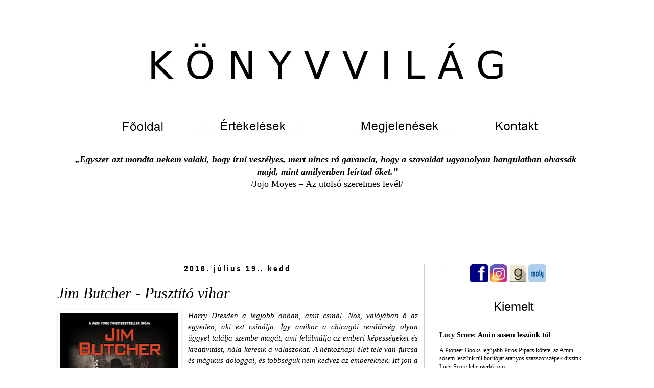

--- FILE ---
content_type: text/html; charset=UTF-8
request_url: https://www.konyvvilag.com/2016/07/jim-butcher-pusztito-vihar.html
body_size: 39113
content:
<!DOCTYPE html>
<html class='v2' dir='ltr' xmlns='http://www.w3.org/1999/xhtml' xmlns:b='http://www.google.com/2005/gml/b' xmlns:data='http://www.google.com/2005/gml/data' xmlns:expr='http://www.google.com/2005/gml/expr'>
<!--Related Posts with thumbnails Scripts and Styles Start-->
<style type='text/css'>
#related-posts{float:left;width:auto;}
#related-posts a{border-right: 1px dotted #eaeaea;}
#related-posts h4{margin-top: 10px;background:none;font:18px Oswald;padding:3px;color:#999999; text-transform:uppercase;}
#related-posts .related_img {margin:5px;border:2px solid #f2f2f2;object-fit: cover;width:110px;height:100px;-webkit-border-radius: 5px;-moz-border-radius: 5px; border-radius: 5px; }
#related-title {color:#333;text-align:center;text-transform:capitalize;padding: 0px 5px 10px;font-size:12px;width:110px; height: 40px;}
</style>
<script type='text/javascript'>
//<![CDATA[
var relatedTitles=new Array();var relatedTitlesNum=0;var relatedUrls=new Array();var thumburl=new Array();function related_results_labels_thumbs(json){for(var i=0;i<json.feed.entry.length;i++){var entry=json.feed.entry[i];relatedTitles[relatedTitlesNum]=entry.title.$t;try{thumburl[relatedTitlesNum]=entry.gform_foot.url}catch(error){s=entry.content.$t;a=s.indexOf("<img");b=s.indexOf("src=\"",a);c=s.indexOf("\"",b+5);d=s.substr(b+5,c-b-5);if((a!=-1)&&(b!=-1)&&(c!=-1)&&(d!="")){thumburl[relatedTitlesNum]=d}else thumburl[relatedTitlesNum]='https://blogger.googleusercontent.com/img/b/R29vZ2xl/AVvXsEihB32WkUsXQJeKpSctU5IzhHFg6MlOJTg5GJd0NWpD6GB8JGTG-BMe_4z7bl7oKQL0c9d6jywoLyjPrwo9OaVzkfgL4-yBOPkYVw4nf-K8rPuqcpUBPCdQ8IFhQVQYdkQXEAXRushSShsZ/s1600/no-thumbnail.png'}if(relatedTitles[relatedTitlesNum].length>35)relatedTitles[relatedTitlesNum]=relatedTitles[relatedTitlesNum].substring(0,35)+"...";for(var k=0;k<entry.link.length;k++){if(entry.link[k].rel=='alternate'){relatedUrls[relatedTitlesNum]=entry.link[k].href;relatedTitlesNum++}}}}function removeRelatedDuplicates_thumbs(){var tmp=new Array(0);var tmp2=new Array(0);var tmp3=new Array(0);for(var i=0;i<relatedUrls.length;i++){if(!contains_thumbs(tmp,relatedUrls[i])){tmp.length+=1;tmp[tmp.length-1]=relatedUrls[i];tmp2.length+=1;tmp3.length+=1;tmp2[tmp2.length-1]=relatedTitles[i];tmp3[tmp3.length-1]=thumburl[i]}}relatedTitles=tmp2;relatedUrls=tmp;thumburl=tmp3}function contains_thumbs(a,e){for(var j=0;j<a.length;j++)if(a[j]==e)return true;return false}function printRelatedLabels_thumbs(){for(var i=0;i<relatedUrls.length;i++){if((relatedUrls[i]==currentposturl)||(!(relatedTitles[i]))){relatedUrls.splice(i,1);relatedTitles.splice(i,1);thumburl.splice(i,1);i--}}var r=Math.floor((relatedTitles.length-1)*Math.random());var i=0;if(relatedTitles.length>0)document.write('<h4>'+relatedpoststitle+'</h4>');document.write('<div style="clear: both;"/>');while(i<relatedTitles.length&&i<20&&i<maxresults){document.write('<a style="text-decoration:none;margin:0 4px 10px 0;float:left;');if(i!=0)document.write('"');else document.write('"');document.write(' href="'+relatedUrls[r]+'"><img class="related_img" src="'+thumburl[r]+'"/><br/><div id="related-title">'+relatedTitles[r]+'</div></a>');if(r<relatedTitles.length-1){r++}else{r=0}i++}document.write('</div>');relatedUrls.splice(0,relatedUrls.length);thumburl.splice(0,thumburl.length);relatedTitles.splice(0,relatedTitles.length)}
//]]>
</script>
<!--Related Posts with thumbnails Scripts and Styles End-->
<head>
<link href='https://www.blogger.com/static/v1/widgets/335934321-css_bundle_v2.css' rel='stylesheet' type='text/css'/>
<meta content='width=1100' name='viewport'/>
<meta content='text/html; charset=UTF-8' http-equiv='Content-Type'/>
<meta content='blogger' name='generator'/>
<link href='https://www.konyvvilag.com/favicon.ico' rel='icon' type='image/x-icon'/>
<link href='https://www.konyvvilag.com/2016/07/jim-butcher-pusztito-vihar.html' rel='canonical'/>
<link rel="alternate" type="application/atom+xml" title="Könyvvilág blog - Atom" href="https://www.konyvvilag.com/feeds/posts/default" />
<link rel="alternate" type="application/rss+xml" title="Könyvvilág blog - RSS" href="https://www.konyvvilag.com/feeds/posts/default?alt=rss" />
<link rel="service.post" type="application/atom+xml" title="Könyvvilág blog - Atom" href="https://www.blogger.com/feeds/677490330498227345/posts/default" />

<link rel="alternate" type="application/atom+xml" title="Könyvvilág blog - Atom" href="https://www.konyvvilag.com/feeds/1225708555434529690/comments/default" />
<!--Can't find substitution for tag [blog.ieCssRetrofitLinks]-->
<link href='https://blogger.googleusercontent.com/img/b/R29vZ2xl/AVvXsEg3iJTT_tC3-jLH0gkEZYIRa3DH2RKZxGQKU0O_BJvus0aYSr4UNg85OR3vyhn6hf_I-ZslSlpuqmNIs6vsPRC0k2FQyqE5cwjV6JZbb69c_s4jcObaRuOeSBAg_0do9ihwNOJ0dVKJERA/s320/covers_157660.jpg' rel='image_src'/>
<meta content='https://www.konyvvilag.com/2016/07/jim-butcher-pusztito-vihar.html' property='og:url'/>
<meta content='Jim Butcher - Pusztító vihar' property='og:title'/>
<meta content='            Harry Dresden a legjobb abban, amit csinál. Nos, valójában ő az egyetlen, aki ezt csinálja. Így amikor a chicagói rendőrség olya...' property='og:description'/>
<meta content='https://blogger.googleusercontent.com/img/b/R29vZ2xl/AVvXsEg3iJTT_tC3-jLH0gkEZYIRa3DH2RKZxGQKU0O_BJvus0aYSr4UNg85OR3vyhn6hf_I-ZslSlpuqmNIs6vsPRC0k2FQyqE5cwjV6JZbb69c_s4jcObaRuOeSBAg_0do9ihwNOJ0dVKJERA/w1200-h630-p-k-no-nu/covers_157660.jpg' property='og:image'/>
<title>Könyvvilág blog: Jim Butcher - Pusztító vihar</title>
<style id='page-skin-1' type='text/css'><!--
/*
-----------------------------------------------
Blogger Template Style
Name:     Simple
Designer: Blogger
URL:      www.blogger.com
----------------------------------------------- */
/* Content
----------------------------------------------- */
body {
font: normal normal 12px Georgia, Utopia, 'Palatino Linotype', Palatino, serif;
color: #000000;
background: #ffffff none repeat scroll top left;
padding: 0 0 0 0;
}
html body .region-inner {
min-width: 0;
max-width: 100%;
width: auto;
}
h2 {
font-size: 22px;
}
a:link {
text-decoration:none;
color: #000000;
}
a:visited {
text-decoration:none;
color: #000000;
}
a:hover {
text-decoration:underline;
color: #351515;
}
.body-fauxcolumn-outer .fauxcolumn-inner {
background: transparent none repeat scroll top left;
_background-image: none;
}
.body-fauxcolumn-outer .cap-top {
position: absolute;
z-index: 1;
height: 400px;
width: 100%;
}
.body-fauxcolumn-outer .cap-top .cap-left {
width: 100%;
background: transparent none repeat-x scroll top left;
_background-image: none;
}
.content-outer {
-moz-box-shadow: 0 0 0 rgba(0, 0, 0, .15);
-webkit-box-shadow: 0 0 0 rgba(0, 0, 0, .15);
-goog-ms-box-shadow: 0 0 0 #333333;
box-shadow: 0 0 0 rgba(0, 0, 0, .15);
margin-bottom: 1px;
}
.content-inner {
padding: 10px 40px;
}
.content-inner {
background-color: #ffffff;
}
/* Header
----------------------------------------------- */
.header-outer {
background: transparent none repeat-x scroll 0 -400px;
_background-image: none;
}
.Header h1 {
font: normal normal 40px 'Trebuchet MS',Trebuchet,Verdana,sans-serif;
color: #000000;
text-shadow: 0 0 0 rgba(0, 0, 0, .2);
}
.Header h1 a {
color: #000000;
}
.Header .description {
font-size: 18px;
color: #000000;
}
.header-inner .Header .titlewrapper {
padding: 22px 0;
}
.header-inner .Header .descriptionwrapper {
padding: 0 0;
}
/* Tabs
----------------------------------------------- */
.tabs-inner .section:first-child {
border-top: 0 solid #dddddd;
}
.tabs-inner .section:first-child ul {
margin-top: -1px;
border-top: 1px solid #dddddd;
border-left: 1px solid #dddddd;
border-right: 1px solid #dddddd;
}
.tabs-inner .widget ul {
background: transparent none repeat-x scroll 0 -800px;
_background-image: none;
border-bottom: 1px solid #dddddd;
margin-top: 0;
margin-left: -30px;
margin-right: -30px;
}
.tabs-inner .widget li a {
display: inline-block;
padding: .6em 1em;
font: normal normal 12px Arial, Tahoma, Helvetica, FreeSans, sans-serif;
color: #000000;
border-left: 1px solid #ffffff;
border-right: 1px solid #dddddd;
}
.tabs-inner .widget li:first-child a {
border-left: none;
}
.tabs-inner .widget li.selected a, .tabs-inner .widget li a:hover {
color: #000000;
background-color: #eeeeee;
text-decoration: none;
}
/* Columns
----------------------------------------------- */
.main-outer {
border-top: 0 solid #cecccc;
}
.fauxcolumn-left-outer .fauxcolumn-inner {
border-right: 1px solid #cecccc;
}
.fauxcolumn-right-outer .fauxcolumn-inner {
border-left: 1px solid #cecccc;
}
/* Headings
----------------------------------------------- */
div.widget > h2,
div.widget h2.title {
margin: 0 0 1em 0;
font: normal normal 24px Arial, Tahoma, Helvetica, FreeSans, sans-serif;
color: #000000;
}
/* Widgets
----------------------------------------------- */
.widget .zippy {
color: #000000;
text-shadow: 2px 2px 1px rgba(0, 0, 0, .1);
}
.widget .popular-posts ul {
list-style: none;
}
/* Posts
----------------------------------------------- */
h2.date-header {
font: normal bold 14px Arial, Tahoma, Helvetica, FreeSans, sans-serif;
}
.date-header span {
background-color: #ffffff;
color: #000000;
padding: 0.4em;
letter-spacing: 3px;
margin: inherit;
}
.main-inner {
padding-top: 35px;
padding-bottom: 65px;
}
.main-inner .column-center-inner {
padding: 0 0;
}
.main-inner .column-center-inner .section {
margin: 0 1em;
}
.post {
margin: 0 0 45px 0;
}
h3.post-title, .comments h4 {
font: italic normal 30px Georgia, Utopia, 'Palatino Linotype', Palatino, serif;
margin: .75em 0 0;
}
.post-body {
font-size: 110%;
line-height: 1.4;
position: relative;
}
.post-body img, .post-body .tr-caption-container, .Profile img, .Image img,
.BlogList .item-thumbnail img {
padding: 2px;
background: #ffffff;
border: 1px solid #eeeeee;
-moz-box-shadow: 1px 1px 5px rgba(0, 0, 0, .1);
-webkit-box-shadow: 1px 1px 5px rgba(0, 0, 0, .1);
box-shadow: 1px 1px 5px rgba(0, 0, 0, .1);
}
.post-body img, .post-body .tr-caption-container {
padding: 5px;
}
.post-body .tr-caption-container {
color: #000000;
}
.post-body .tr-caption-container img {
padding: 0;
background: transparent;
border: none;
-moz-box-shadow: 0 0 0 rgba(0, 0, 0, .1);
-webkit-box-shadow: 0 0 0 rgba(0, 0, 0, .1);
box-shadow: 0 0 0 rgba(0, 0, 0, .1);
}
.post-header {
margin: 0 0 1.5em;
line-height: 1.6;
font-size: 90%;
}
.post-footer {
margin: 20px -2px 0;
padding: 5px 10px;
color: #000000;
background-color: #ffffff;
border-bottom: 1px solid #ebe7e7;
line-height: 1.6;
font-size: 90%;
}
#comments .comment-author {
padding-top: 1.5em;
border-top: 1px solid #cecccc;
background-position: 0 1.5em;
}
#comments .comment-author:first-child {
padding-top: 0;
border-top: none;
}
.avatar-image-container {
margin: .2em 0 0;
}
#comments .avatar-image-container img {
border: 1px solid #eeeeee;
}
/* Comments
----------------------------------------------- */
.comments .comments-content .icon.blog-author {
background-repeat: no-repeat;
background-image: url([data-uri]);
}
.comments .comments-content .loadmore a {
border-top: 1px solid #000000;
border-bottom: 1px solid #000000;
}
.comments .comment-thread.inline-thread {
background-color: #ffffff;
}
.comments .continue {
border-top: 2px solid #000000;
}
/* Accents
---------------------------------------------- */
.section-columns td.columns-cell {
border-left: 1px solid #cecccc;
}
.blog-pager {
background: transparent url(https://resources.blogblog.com/blogblog/data/1kt/simple/paging_dot.png) repeat-x scroll top center;
}
.blog-pager-older-link, .home-link,
.blog-pager-newer-link {
background-color: #ffffff;
padding: 5px;
}
.footer-outer {
border-top: 1px dashed #bbbbbb;
}
/* Mobile
----------------------------------------------- */
body.mobile  {
background-size: auto;
}
.mobile .body-fauxcolumn-outer {
background: transparent none repeat scroll top left;
}
.mobile .body-fauxcolumn-outer .cap-top {
background-size: 100% auto;
}
.mobile .content-outer {
-webkit-box-shadow: 0 0 3px rgba(0, 0, 0, .15);
box-shadow: 0 0 3px rgba(0, 0, 0, .15);
}
.mobile .tabs-inner .widget ul {
margin-left: 0;
margin-right: 0;
}
.mobile .post {
margin: 0;
}
.mobile .main-inner .column-center-inner .section {
margin: 0;
}
.mobile .date-header span {
padding: 0.1em 10px;
margin: 0 -10px;
}
.mobile h3.post-title {
margin: 0;
}
.mobile .blog-pager {
background: transparent none no-repeat scroll top center;
}
.mobile .footer-outer {
border-top: none;
}
.mobile .main-inner, .mobile .footer-inner {
background-color: #ffffff;
}
.mobile-index-contents {
color: #000000;
}
.mobile-link-button {
background-color: #000000;
}
.mobile-link-button a:link, .mobile-link-button a:visited {
color: #ffffff;
}
.mobile .tabs-inner .section:first-child {
border-top: none;
}
.mobile .tabs-inner .PageList .widget-content {
background-color: #eeeeee;
color: #000000;
border-top: 1px solid #dddddd;
border-bottom: 1px solid #dddddd;
}
.mobile .tabs-inner .PageList .widget-content .pagelist-arrow {
border-left: 1px solid #dddddd;
}
h2 {text-align: center;}
.date-header {text-align:center;}
.readmore {
display: inline-block;
background: #000000;
color: #ffffff;
padding: 10px;
}
.readmore:hover {
background: #ffffff;
color: #000000;
}
.jump-link {
text-align:right;
}
/*--- MyBloggerLab --- */
.popular-posts ul{padding-justify:0px;}
.popular-posts ul li {background: #FFF url(//4.bp.blogspot.com/-oOVUW06ghgo/UHwuqL9TltI/AAAAAAAAGKU/Nj4DQnvft8k/s1600/1.gif)  no-repeat scroll 5px 10px;
list-style-type: none;
margin:0 0 5px 0px;
padding:5px 5px 5px 20px !important;
border: 1px solid #ddd;
border-radius:10px;
-moz-border-radius:10px;
-webkit-border-radius:10px;
}
.popular-posts ul
li:hover {
border:1px solid #6BB5FF;
}
.popular-posts ul
li a:hover {
text-decoration:none;
}
.popular-posts .item-thumbnail img {
webkit-border-radius: 100px;
-moz-border-radius: 100px;
border-radius: 100px;
-webkit-box-shadow: 0 1px 3px rgba(0, 0, 0, .4);
-moz-box-shadow: 0 1px 3px rgba(0, 0, 0, .4);
box-shadow: 0 1px 3px rgba(0, 0, 0, .4);
}
--></style>
<style id='template-skin-1' type='text/css'><!--
body {
min-width: 1160px;
}
.content-outer, .content-fauxcolumn-outer, .region-inner {
min-width: 1160px;
max-width: 1160px;
_width: 1160px;
}
.main-inner .columns {
padding-left: 0;
padding-right: 350px;
}
.main-inner .fauxcolumn-center-outer {
left: 0;
right: 350px;
/* IE6 does not respect left and right together */
_width: expression(this.parentNode.offsetWidth -
parseInt("0") -
parseInt("350px") + 'px');
}
.main-inner .fauxcolumn-left-outer {
width: 0;
}
.main-inner .fauxcolumn-right-outer {
width: 350px;
}
.main-inner .column-left-outer {
width: 0;
right: 100%;
margin-left: -0;
}
.main-inner .column-right-outer {
width: 350px;
margin-right: -350px;
}
#layout {
min-width: 0;
}
#layout .content-outer {
min-width: 0;
width: 800px;
}
#layout .region-inner {
min-width: 0;
width: auto;
}
body#layout div.add_widget {
padding: 8px;
}
body#layout div.add_widget a {
margin-left: 32px;
}
--></style>
<script type='text/javascript'>
        (function(i,s,o,g,r,a,m){i['GoogleAnalyticsObject']=r;i[r]=i[r]||function(){
        (i[r].q=i[r].q||[]).push(arguments)},i[r].l=1*new Date();a=s.createElement(o),
        m=s.getElementsByTagName(o)[0];a.async=1;a.src=g;m.parentNode.insertBefore(a,m)
        })(window,document,'script','https://www.google-analytics.com/analytics.js','ga');
        ga('create', 'UA-51692382-1', 'auto', 'blogger');
        ga('blogger.send', 'pageview');
      </script>
<link href='https://www.blogger.com/dyn-css/authorization.css?targetBlogID=677490330498227345&amp;zx=6d7c7085-96c1-4205-9ed5-1f238b1fd3db' media='none' onload='if(media!=&#39;all&#39;)media=&#39;all&#39;' rel='stylesheet'/><noscript><link href='https://www.blogger.com/dyn-css/authorization.css?targetBlogID=677490330498227345&amp;zx=6d7c7085-96c1-4205-9ed5-1f238b1fd3db' rel='stylesheet'/></noscript>
<meta name='google-adsense-platform-account' content='ca-host-pub-1556223355139109'/>
<meta name='google-adsense-platform-domain' content='blogspot.com'/>

</head>
<body class='loading variant-simplysimple'>
<div class='navbar no-items section' id='navbar' name='Navbar'>
</div>
<div class='body-fauxcolumns'>
<div class='fauxcolumn-outer body-fauxcolumn-outer'>
<div class='cap-top'>
<div class='cap-left'></div>
<div class='cap-right'></div>
</div>
<div class='fauxborder-left'>
<div class='fauxborder-right'></div>
<div class='fauxcolumn-inner'>
</div>
</div>
<div class='cap-bottom'>
<div class='cap-left'></div>
<div class='cap-right'></div>
</div>
</div>
</div>
<div class='content'>
<div class='content-fauxcolumns'>
<div class='fauxcolumn-outer content-fauxcolumn-outer'>
<div class='cap-top'>
<div class='cap-left'></div>
<div class='cap-right'></div>
</div>
<div class='fauxborder-left'>
<div class='fauxborder-right'></div>
<div class='fauxcolumn-inner'>
</div>
</div>
<div class='cap-bottom'>
<div class='cap-left'></div>
<div class='cap-right'></div>
</div>
</div>
</div>
<div class='content-outer'>
<div class='content-cap-top cap-top'>
<div class='cap-left'></div>
<div class='cap-right'></div>
</div>
<div class='fauxborder-left content-fauxborder-left'>
<div class='fauxborder-right content-fauxborder-right'></div>
<div class='content-inner'>
<header>
<div class='header-outer'>
<div class='header-cap-top cap-top'>
<div class='cap-left'></div>
<div class='cap-right'></div>
</div>
<div class='fauxborder-left header-fauxborder-left'>
<div class='fauxborder-right header-fauxborder-right'></div>
<div class='region-inner header-inner'>
<div class='header section' id='header' name='Fejléc'><div class='widget Header' data-version='1' id='Header1'>
<div id='header-inner'>
<a href='https://www.konyvvilag.com/' style='display: block'>
<img alt='Könyvvilág blog' height='7px; ' id='Header1_headerimg' src='https://blogger.googleusercontent.com/img/b/R29vZ2xl/AVvXsEhd3Er40eByc_CXvCrEQYXErha-OlmZSnudqr2smqh44398dFVYoelewk3h5k0jKzVh77RNH337sXkfx_24uOlEQ1BhvZ0kIUhRBe7mCBCeUhhZS3a0JHnBVou80ghdqKHayLw4aaYmGRw/s1600/csik.jpg' style='display: block' width='910px; '/>
</a>
</div>
</div></div>
</div>
</div>
<div class='header-cap-bottom cap-bottom'>
<div class='cap-left'></div>
<div class='cap-right'></div>
</div>
</div>
</header>
<div class='tabs-outer'>
<div class='tabs-cap-top cap-top'>
<div class='cap-left'></div>
<div class='cap-right'></div>
</div>
<div class='fauxborder-left tabs-fauxborder-left'>
<div class='fauxborder-right tabs-fauxborder-right'></div>
<div class='region-inner tabs-inner'>
<div class='tabs section' id='crosscol' name='Oszlopokon keresztül ívelő szakasz'><div class='widget HTML' data-version='1' id='HTML11'>
<div class='widget-content'>
<div><span style="font-family:&quot;;"><a href="http://tejszinhabzsolo.blogspot.com/"><img src="https://i.imgur.com/R4o1k8f.jpg" title="source: imgur.com" / /></a></span></div><br /><table style="font-family: Georgia, serif; font-size: 100%; font-style: normal; font-variant-caps: normal; font-variant-ligatures: normal; font-weight: normal;"><tbody><tr><td style="font-family: arial,sans-serif; font-size: 18px; text-align: center;"><table style="width: 1500;"><tbody><tr><td><a href="https://picasaweb.google.com/lh/photo/920LGiCZ1n1f920boJz1C-Kwg8y_1lWmc9BG3kJwNfU?feat=embedwebsite"><img height="42" src="https://blogger.googleusercontent.com/img/b/R29vZ2xl/AVvXsEgCAErnDuGOyPH_UUuQaANR0PxKEmM5k7KgVHDH8vnK_NQfpFKb2PQt7J4VfAsbKWhxd-0T4VqrUaxYtH863uDPkaP8SCY2HixGsRsqxPuWnqsPPx9RAPu8UrLjddIEdZ2_x45gt2HrTHo/s800/jobbol.png" width="72" / /></a><a href="http://tejszinhabzsolo.blogspot.hu/"><img height="42" src="https://i.imgur.com/5bYXXDY.png" width="130" / /></a><a href="http://tejszinhabzsolo.blogspot.hu/p/blog-page_0.html"><img height="42" src="https://i.imgur.com/Vf90YrH.png" width="294" / /></a><a href="http://tejszinhabzsolo.blogspot.hu/search/label/megjelen%C3%A9sek"><img src="https://i.imgur.com/OhRBsIj.png" style="-webkit-user-select: none;" / /></a><a href="http://tejszinhabzsolo.blogspot.hu/p/blog-page_70.html"><img height="42" src="https://i.imgur.com/emViaeJ.png" width="137" / /></a><a href="https://picasaweb.google.com/lh/photo/920LGiCZ1n1f920boJz1C-Kwg8y_1lWmc9BG3kJwNfU?feat=embedwebsite"><img height="42" src="https://blogger.googleusercontent.com/img/b/R29vZ2xl/AVvXsEgCAErnDuGOyPH_UUuQaANR0PxKEmM5k7KgVHDH8vnK_NQfpFKb2PQt7J4VfAsbKWhxd-0T4VqrUaxYtH863uDPkaP8SCY2HixGsRsqxPuWnqsPPx9RAPu8UrLjddIEdZ2_x45gt2HrTHo/s800/jobbol.png" width="72" / /></a><br /><br /><span id="docs-internal-guid-902e8e6c-7fff-de03-79b9-3cf41eb33178"><p dir="ltr" style="line-height: 1.38; margin-bottom: 0pt; margin-top: 0pt;"><span style="font-style: italic; font-variant-east-asian: normal; font-variant-numeric: normal; font-weight: 700; white-space: pre-wrap;font-family:&quot;;font-size:11pt;">&#8222;Egyszer azt mondta nekem valaki, hogy írni veszélyes, mert nincs rá garancia, hogy a szavaidat ugyanolyan hangulatban olvassák majd, mint amilyenben leírtad őket.&#8221;</span></p><p dir="ltr" style="line-height: 1.38; margin-bottom: 0pt; margin-top: 0pt;"><span style="font-variant-east-asian: normal; font-variant-numeric: normal; vertical-align: baseline; white-space: pre-wrap;font-family:&quot;;font-size:11pt;">/Jojo Moyes &#8211; Az utolsó szerelmes levél/</span></p><div><span style="font-variant-east-asian: normal; font-variant-numeric: normal; vertical-align: baseline; white-space: pre-wrap;font-family:&quot;;font-size:11pt;"><br /></span></div></span><span id="docs-internal-guid-2a3dc0b1-7fff-4370-b291-a2f932e1f324"><div><span style="font-variant-east-asian: normal; font-variant-numeric: normal; vertical-align: baseline; white-space: pre-wrap;font-family:&quot;;font-size:11pt;"></span></div></span></td></tr><tr><td face="&quot;" size="16px" style="text-align: right;"><p align="center" class="MsoNormal" face="&quot;" size="16px" style="margin-bottom: 6pt; text-align: center;"></p></td></tr></tbody></table><p align="center" class="MsoNormal" style="font-size: 16px; margin-bottom: 6pt;"><br /></p></td></tr></tbody></table><p align="center" class="MsoNormal"   style="font-size: 100%; font-style: normal; font-weight: normal; margin-bottom: 6pt;font-family:&quot;;font-size:16px;"><i><b><span =""   style="font-family:&quot;;font-size:20.0pt;"></span></b></i></p>
</div>
<div class='clear'></div>
</div></div>
<div class='tabs no-items section' id='crosscol-overflow' name='Cross-Column 2'></div>
</div>
</div>
<div class='tabs-cap-bottom cap-bottom'>
<div class='cap-left'></div>
<div class='cap-right'></div>
</div>
</div>
<div class='main-outer'>
<div class='main-cap-top cap-top'>
<div class='cap-left'></div>
<div class='cap-right'></div>
</div>
<div class='fauxborder-left main-fauxborder-left'>
<div class='fauxborder-right main-fauxborder-right'></div>
<div class='region-inner main-inner'>
<div class='columns fauxcolumns'>
<div class='fauxcolumn-outer fauxcolumn-center-outer'>
<div class='cap-top'>
<div class='cap-left'></div>
<div class='cap-right'></div>
</div>
<div class='fauxborder-left'>
<div class='fauxborder-right'></div>
<div class='fauxcolumn-inner'>
</div>
</div>
<div class='cap-bottom'>
<div class='cap-left'></div>
<div class='cap-right'></div>
</div>
</div>
<div class='fauxcolumn-outer fauxcolumn-left-outer'>
<div class='cap-top'>
<div class='cap-left'></div>
<div class='cap-right'></div>
</div>
<div class='fauxborder-left'>
<div class='fauxborder-right'></div>
<div class='fauxcolumn-inner'>
</div>
</div>
<div class='cap-bottom'>
<div class='cap-left'></div>
<div class='cap-right'></div>
</div>
</div>
<div class='fauxcolumn-outer fauxcolumn-right-outer'>
<div class='cap-top'>
<div class='cap-left'></div>
<div class='cap-right'></div>
</div>
<div class='fauxborder-left'>
<div class='fauxborder-right'></div>
<div class='fauxcolumn-inner'>
</div>
</div>
<div class='cap-bottom'>
<div class='cap-left'></div>
<div class='cap-right'></div>
</div>
</div>
<!-- corrects IE6 width calculation -->
<div class='columns-inner'>
<div class='column-center-outer'>
<div class='column-center-inner'>
<div class='main section' id='main' name='Elsődleges'><div class='widget Blog' data-version='1' id='Blog1'>
<div class='blog-posts hfeed'>

          <div class="date-outer">
        
<h2 class='date-header'><span>2016. július 19., kedd</span></h2>

          <div class="date-posts">
        
<div class='post-outer'>
<div class='post hentry uncustomized-post-template' itemprop='blogPost' itemscope='itemscope' itemtype='http://schema.org/BlogPosting'>
<meta content='https://blogger.googleusercontent.com/img/b/R29vZ2xl/AVvXsEg3iJTT_tC3-jLH0gkEZYIRa3DH2RKZxGQKU0O_BJvus0aYSr4UNg85OR3vyhn6hf_I-ZslSlpuqmNIs6vsPRC0k2FQyqE5cwjV6JZbb69c_s4jcObaRuOeSBAg_0do9ihwNOJ0dVKJERA/s320/covers_157660.jpg' itemprop='image_url'/>
<meta content='677490330498227345' itemprop='blogId'/>
<meta content='1225708555434529690' itemprop='postId'/>
<a name='1225708555434529690'></a>
<h3 class='post-title entry-title' itemprop='name'>
Jim Butcher - Pusztító vihar
</h3>
<div class='post-header'>
<div class='post-header-line-1'></div>
</div>
<div class='post-body entry-content' id='post-body-1225708555434529690' itemprop='description articleBody'>
<div style="background-color: white; font-family: Georgia, serif; font-size: 15px; line-height: 22.5px; margin-bottom: 10px; margin-top: 10px;">
</div>
<div style="text-align: justify;">
<div style="background-color: white; font-family: Georgia, serif; font-size: 15px; line-height: 22.5px; margin-bottom: 10px; margin-top: 10px; text-align: start;">
</div>
<div style="text-align: justify;">
<div style="background-color: white; font-family: Georgia, serif; font-size: 15px; line-height: 22.5px; margin-bottom: 10px; margin-top: 10px; text-align: start;">
</div>
<div style="text-align: justify;">
<div class="separator" style="clear: both; text-align: center;">
<a href="https://blogger.googleusercontent.com/img/b/R29vZ2xl/AVvXsEg3iJTT_tC3-jLH0gkEZYIRa3DH2RKZxGQKU0O_BJvus0aYSr4UNg85OR3vyhn6hf_I-ZslSlpuqmNIs6vsPRC0k2FQyqE5cwjV6JZbb69c_s4jcObaRuOeSBAg_0do9ihwNOJ0dVKJERA/s1600/covers_157660.jpg" imageanchor="1" style="clear: left; float: left; margin-bottom: 1em; margin-right: 1em;"><img border="0" height="320" src="https://blogger.googleusercontent.com/img/b/R29vZ2xl/AVvXsEg3iJTT_tC3-jLH0gkEZYIRa3DH2RKZxGQKU0O_BJvus0aYSr4UNg85OR3vyhn6hf_I-ZslSlpuqmNIs6vsPRC0k2FQyqE5cwjV6JZbb69c_s4jcObaRuOeSBAg_0do9ihwNOJ0dVKJERA/s320/covers_157660.jpg" style="cursor: move;" width="231" /></a></div>
<div style="background-color: white; font-family: Georgia, serif; font-size: 15px; line-height: 22.5px; margin-bottom: 10px; margin-top: 10px; text-align: justify;">
<i>Harry Dresden a legjobb abban, amit csinál. Nos, valójában ő az egyetlen, aki ezt csinálja. Így amikor a chicagói rendőrség olyan üggyel találja szembe magát, ami felülmúlja az emberi képességeket és kreativitást, nála keresik a válaszokat. A hétköznapi élet tele van furcsa és mágikus dologgal, és többségük nem kedvez az embereknek. Itt jön a képbe Harry. Vegyünk egy varázslót, hogy elkapjunk egy&#8230; akármit.&nbsp;Csak egy gond van. Valami finoman szólva is bűzlik. A rendőrség Harryt bízza meg egy hátborzongató kettős gyilkossági üggyel &#8211; melyet fekete mágiával követtek el &#8211; s ő pénzt lát a dologban. Azonban sötét varázslat mögött mindig sötét mágus áll. Akinek most Harry a célpontja. és innetől válik a hajsza&#8230; pusztítóvá.</i></div>
<div>
<div style="background-color: white; font-family: Georgia, serif; font-size: 15px; line-height: 22.5px; margin-bottom: 10px; margin-top: 10px; text-align: start;">
<i>Mágia. Könnyen halálos lehet.</i></div>
</div>
</div>
</div>
</div>
<div style="background-color: white; line-height: 22.5px; margin-bottom: 10px; margin-top: 10px; text-align: justify;">
<br />
<br />
<blockquote class="tr_bq">
<span style="font-family: &quot;georgia&quot; , &quot;times new roman&quot; , serif;"><i><span style="line-height: 21px; text-align: start;"></span></i></span><br />
<a name="more"></a><span style="font-family: &quot;georgia&quot; , &quot;times new roman&quot; , serif;"><i><span style="line-height: 21px; text-align: start;">,,A nevem Harry Blackstone Copperfield Dresden. Mindenki a saját felelősségére idézzen meg vele. Ha furcsa dolgok történnek, ha valami éjszaka motoszkál és felvillantja a lámpát, ha senki más nem tud segíteni, hívjon!&nbsp;</span><span style="line-height: 21px; text-align: start;">Benne vagyok a telefonkönyvben."</span></i></span></blockquote>
<div style="font-family: georgia, serif; font-size: 15px;">
Amikor varázslókra asszociálok, általában gyermekkori meséink köpenyt és csúcsos kalapokat viselő szereplői (vagy éppen a Harry Potter) jutnak eszembe, a Pusztító vihar azonban egy teljesen új kontextusba helyezte őket. A <i>Dresden akták</i> könyvsorozat első részét az Ad Librum kiadó jóvoltából olvastam el, ahol a főszereplő, Harry Blackstone Copperfield Dresden személyében egy nem mindennapi mágus nem mindennapi életét ismerhettem meg. Ezen persze nincs mit csodálkozni, ha a ,,plusz" képességeit is figyelembe vesszük. A könyv azonban nem csak a jóféle, hanem a fekete mágia részleteit is ismerteti: sok hátborzongató és sötét részeket, leírásokat tartalmaz, amit csak Harry könnyedebb mesélő stílusa tud ellensúlyozni. Szerencsére!</div>
</div>
<div style="background-color: white; font-family: georgia, serif; line-height: 22.5px; margin-bottom: 10px; margin-top: 10px; text-align: justify;">
<div style="font-size: 15px;">
Harry Dresden élete nem egyszerű. A férfi folyamatos küzdelmemben áll a körülötte élőkkel, legyen szó egy szkeptikus halandóról, vagy éppen egy természetfelettiről, ez utóbbi fajta ráadásul folyamatosan igyekszik az életére törni. Persze az sem könnyít éppen a helyzetén, hogy munkáját tekintve nyomozó, és egymaga, vagy a rendőrséget segítve közreműködik a különböző rejtélyes esetek felderítésében. Így nem meglepő, hogy sokaknak - legyen az természetes vagy afeletti - a bögyében van. A történet elején rögtön két helyre is hívják: egyrészt egy brutális gyilkosság helyszínére, másrészt pedig egy elkeseredett feleség keresi fel, aki kétségbeesetten próbálja megtalálni eltűnt férjét. A részletek felderítését meghagynám Nektek, de annyi biztos, hogy Harry minél mélyebben beleássa magát e két ügy megoldásába, úgy válnak a körülmények egyre veszélyesebbé és irtózatosabbá, ráadásul mintha Damoklész kardja is a feje felett lebegne...&nbsp;</div>
<div style="font-size: 15px;">
<br /></div>
<table align="center" cellpadding="0" cellspacing="0" class="tr-caption-container" style="margin-left: auto; margin-right: auto; text-align: center;"><tbody>
<tr><td style="text-align: center;"><a href="https://blogger.googleusercontent.com/img/b/R29vZ2xl/AVvXsEhMpu6c0GlUqTwEJDWSPjtzeJWH4R10phyEozy6NcZLq-HhmPGpXPPDjSSqE-0HlipLAi0LmbUoGuYmvRGFH3A2ap928yZpZmishknSe5gajHoibfs68K2s5kCA8ccjKTXqnB4oXwBk7F8/s1600/maxresdefault.jpg" imageanchor="1" style="margin-left: auto; margin-right: auto;"><img border="0" height="180" src="https://blogger.googleusercontent.com/img/b/R29vZ2xl/AVvXsEhMpu6c0GlUqTwEJDWSPjtzeJWH4R10phyEozy6NcZLq-HhmPGpXPPDjSSqE-0HlipLAi0LmbUoGuYmvRGFH3A2ap928yZpZmishknSe5gajHoibfs68K2s5kCA8ccjKTXqnB4oXwBk7F8/s320/maxresdefault.jpg" width="320" /></a></td></tr>
<tr><td class="tr-caption" style="text-align: center;">Harry</td></tr>
</tbody></table>
<div style="font-size: 15px;">
<br /></div>
<div style="font-size: 15px;">
A könyv tartalmaz néhány véres és olykor gyomorforgató jelenetet, de szerencsére Harry humorérzéke sokat segít a helyzeten: már az első oldalakon megmosolyogtam az elszólásait, és ez az érzés végig velem maradt. A varázsló magányosan (vagyis macskájával és Bobbal) él Chicagóban; a lakbérrel örökké adós, a párkapcsolatokban - természeténél fogva - hadilábon álló Harry első ránézésre igencsak szerencsétlennek tűnik. &nbsp;De aztán, ahogy telik az idő, rájövünk, hogy habár az ügyetlensége nagyjából vele marad, azért varázslásban profi, és emberségben sem kevesebb. Szerencsére azért olyan sok időt mégsem kell egyedül töltenie, hiszen valamilyen úton-módon mindig nők között találja magát, ami persze érthető, hiszen a mi Harrynk amolyan régi vágású, udvarias gavallér, jó kis humorérzékkel megáldva, még ha néhol csöppet cinikus is. Dehát jól áll neki!</div>
<div style="font-size: 15px;">
<br /></div>
<div class="separator" style="clear: both; text-align: center;">
<a href="https://blogger.googleusercontent.com/img/b/R29vZ2xl/AVvXsEhnBnS97EcddfMQ_N2ZrIIOVOSJv64QPjXBSYaZZ3kwNEzn0MiSNqG-G7ccb1jnpWAzzNYHUGJez9TibNMItyvGeWnp95OxmudPWMm3x0-0qAQ8w-iaI4Ake79-qlQ4Q_9D2alfb7Mt5iY/s1600/covers_158627.jpg" imageanchor="1" style="clear: left; float: left; margin-bottom: 1em; margin-right: 1em;"><img border="0" height="200" src="https://blogger.googleusercontent.com/img/b/R29vZ2xl/AVvXsEhnBnS97EcddfMQ_N2ZrIIOVOSJv64QPjXBSYaZZ3kwNEzn0MiSNqG-G7ccb1jnpWAzzNYHUGJez9TibNMItyvGeWnp95OxmudPWMm3x0-0qAQ8w-iaI4Ake79-qlQ4Q_9D2alfb7Mt5iY/s200/covers_158627.jpg" width="200" /></a></div>
<div style="font-size: 15px;">
A történet tehát egy jól megírt fantasy, de nem a könnyed, romantikus fajtából, hiszen bővelkedik kegyetlen démonokkal, emberevő skorpiókkal és rengeteg fekete mágiával úgyszintén. És habár Harry önmagában is jó mágus, de azért mégiscsak a varázslás az, ami a történések alapjait adja, így lehet az, hogy jócskán színezi a cselekményt több varázseszköz is, mint a nélkülözhetetlen varázspálca, az ínycsiklandozó varázsfőzetek vagy éppen a kimondhatatlan varázsigék. Szóval a könyv egy jól felépített varázsvilágban játszódik, és egyáltalán nem éreztem azt, hogy unalmas lenne, vagy hogy ilyet már láttam/olvastam. A feszültség folyamatos, nem lappangó, eltart a befejezésig, ahol aztán természetesen lehull a lepel mindenről.</div>
<div style="font-size: 15px;">
<br /></div>
<div style="font-size: 15px;">
A <i>Pusztító vihar </i>végig lekötött, fenntartotta az érdeklődésemet. Szerelmi szál ugyan nem volt benne, de őszintén nem is hiányzott, hiszen kaptunk helyette egy remek főszereplőt, aki mindenért kárpótolt. A könyv egyébként egy 15 részes sorozat első része (!), azonban itthon sajnos csak ez az egyetlen megjelent kötet. Remélem egyszer majd nálunk is megjelennek a folytatások, de nem kell aggódni, az első rész szála lezárult teljesen (legalábbis úgy látom), így bátran tudom ajánlani bárkinek.&nbsp;</div>
<span style="font-size: large;"><br /></span>
<span style="font-size: large;">Értékelés: 5/4.5</span><br />
<div style="font-size: 15px;">
<br /></div>
<h2 style="font-size: 15px; text-align: left;">
Pusztító vihar extra</h2>
<div style="text-align: left;">
<br /></div>
<div style="font-size: 15px;">
A <i>Pusztító vihar</i> könyvet a <a href="http://konyvextrak.blogspot.hu/"><b><span style="color: #4c1130;">Könyv extrák</span></b></a> bloggerinájával, Katicával olvastuk el közösen, és mindketten hozunk némi kedvcsináló extrát. Az ő értékelését <b><i><a href="http://konyvextrak.blogspot.hu/2016/07/jim-butcher-pusztito-vihar.html"><span style="color: #4c1130;">ITT</span></a></i>&nbsp;</b>nézheted meg. Mivel én nagy idézetpárti vagyok, egyértelműen amellett döntöttem, hogy néhány részlettel próbálom közelebb vinni hozzátok a Jim Butcher könyvét. :) Vigyázat, spoileres lehet!</div>
<div style="font-size: 15px;">
<br /></div>
<div style="font-size: 15px;">
A varázslók élete nem könnyű, normálisnak pedig végképp nem mondható, Harry Dresden már csak tudja. Ha nem éppen egy gyomorforgató gyilkosság helyszínére hívják ki a rendőrök, vagy egy mindenevő démon zavarja meg a randiját, akkor biztos, hogy az utcán sétálva rángatják be egy gyanús kocsiba, vagy verik agyon. Csak úgy... Dresden mégse adja fel, (a maga módján) harcol a jó ügyért, elnyom pár poént, miközben még keres is jó pár dollárt.<i> ,,Jó kis munkám van, igaz?"</i></div>
<div style="font-size: 15px;">
<br /></div>
<blockquote class="tr_bq" style="font-size: 15px;">
<i>,,A nevem Harry Blackstone Copperfield Dresden. Ezen lehet megidézni. Persze kizárólag saját felelősségre."&nbsp;</i></blockquote>
<blockquote class="tr_bq" style="font-size: 15px;">
<i>,,Egy gonosz varázsló, hazai pályán. Két eszelős, gépfegyverrel. Egy mágikus vihar, mely robbanással fenyeget. És féltucat növésben lévő skorpió, amiből egyet is alig éltem túl nemrég. Kevesebb, mint egy perc van hátra a meccsből, és a hátvéd nem kérhet több időt.&nbsp;</i><i>Egyszóval rosszul áll a hazai csapat szénája."</i></blockquote>
<blockquote class="tr_bq" style="font-size: 15px;">
<i>,,Ez életem legszörnyűbb estéje - mondta higgadtan, szenvtelenül. A rendőrök kiszálltak és elindultak felém.<br />Felmordultam. - Így jár, aki varázslóval akar randizni."</i></blockquote>
<blockquote class="tr_bq">
<i style="font-size: 15px;">,,Lüktetett a fejem és reszketett a kezem, mégis lemásztam a létrán a laborba, és elkezdtem azon töprengeni, hogyan lehet kitépni valakinek a szívét ötven mérföldnyi távolságból.</i><i style="font-size: 15px;">Ki mondja, hogy nem szoktam szórakozni péntek este?"</i>&nbsp;</blockquote>
<blockquote class="tr_bq" style="font-size: 15px;">
<i>,,Tudjátok, néha azt hiszem, hogy Valaki odafent gyűlöl engem."&nbsp;</i></blockquote>
<br />
<blockquote class="tr_bq">
<div style="text-align: center;">
,,<b>HARRY DRESDEN - VARÁZSLÓ</b></div>
<div style="text-align: center;">
ELVESZETT DOLGOK FELKUTATÁSA.</div>
<div style="text-align: center;">
PARANORMÁLIS NYOMOZÁS.</div>
<div style="text-align: center;">
KONZULTÁCIÓ, TANÁCSADÁS, MÉLTÁNYOS ÁRAK.</div>
<div style="text-align: center;">
SEMMI SZERELMI BÁJITAL, FENEKETLEN</div>
<div style="text-align: center;">
ERSZÉNY, PARTI VAGY EGYÉB SZÓRAKOZTATÓ</div>
<div style="text-align: center;">
TEVÉKENYSÉG!"</div>
</blockquote>
<br />
<blockquote class="tr_bq" style="font-size: 15px;">
</blockquote>
<div style="font-size: 15px;">
<br /></div>
<div style="font-size: 15px;">
<br /></div>
</div>
<div style='clear: both;'></div>
</div>
<div class='post-footer'>
<div class='post-footer-line post-footer-line-1'>
<span class='post-author vcard'>
BEJEGYEZTE:
<span class='fn' itemprop='author' itemscope='itemscope' itemtype='http://schema.org/Person'>
<meta content='https://www.blogger.com/profile/07785866197188190804' itemprop='url'/>
<a class='g-profile' href='https://www.blogger.com/profile/07785866197188190804' rel='author' title='author profile'>
<span itemprop='name'>Bea</span>
</a>
</span>
</span>
<span class='post-timestamp'>
DÁTUM:
<meta content='https://www.konyvvilag.com/2016/07/jim-butcher-pusztito-vihar.html' itemprop='url'/>
<a class='timestamp-link' href='https://www.konyvvilag.com/2016/07/jim-butcher-pusztito-vihar.html' rel='bookmark' title='permanent link'><abbr class='published' itemprop='datePublished' title='2016-07-19T19:39:00+02:00'>kedd, július 19, 2016</abbr></a>
</span>
<span class='reaction-buttons'>
</span>
<span class='post-comment-link'>
</span>
<span class='post-backlinks post-comment-link'>
</span>
<span class='post-icons'>
<span class='item-control blog-admin pid-1832971160'>
<a href='https://www.blogger.com/post-edit.g?blogID=677490330498227345&postID=1225708555434529690&from=pencil' title='Bejegyzés szerkesztése'>
<img alt='' class='icon-action' height='18' src='https://resources.blogblog.com/img/icon18_edit_allbkg.gif' width='18'/>
</a>
</span>
</span>
<div class='post-share-buttons goog-inline-block'>
<a class='goog-inline-block share-button sb-email' href='https://www.blogger.com/share-post.g?blogID=677490330498227345&postID=1225708555434529690&target=email' target='_blank' title='Küldés e-mailben'><span class='share-button-link-text'>Küldés e-mailben</span></a><a class='goog-inline-block share-button sb-blog' href='https://www.blogger.com/share-post.g?blogID=677490330498227345&postID=1225708555434529690&target=blog' onclick='window.open(this.href, "_blank", "height=270,width=475"); return false;' target='_blank' title='BlogThis!'><span class='share-button-link-text'>BlogThis!</span></a><a class='goog-inline-block share-button sb-twitter' href='https://www.blogger.com/share-post.g?blogID=677490330498227345&postID=1225708555434529690&target=twitter' target='_blank' title='Megosztás az X-en'><span class='share-button-link-text'>Megosztás az X-en</span></a><a class='goog-inline-block share-button sb-facebook' href='https://www.blogger.com/share-post.g?blogID=677490330498227345&postID=1225708555434529690&target=facebook' onclick='window.open(this.href, "_blank", "height=430,width=640"); return false;' target='_blank' title='Megosztás a Facebookon'><span class='share-button-link-text'>Megosztás a Facebookon</span></a><a class='goog-inline-block share-button sb-pinterest' href='https://www.blogger.com/share-post.g?blogID=677490330498227345&postID=1225708555434529690&target=pinterest' target='_blank' title='Megosztás a Pinteresten'><span class='share-button-link-text'>Megosztás a Pinteresten</span></a>
</div>
</div>
<div class='post-footer-line post-footer-line-2'>
<span class='post-labels'>
CÍMKÉK:
<a href='https://www.konyvvilag.com/search/label/4.5' rel='tag'>4.5</a>,
<a href='https://www.konyvvilag.com/search/label/Ad%20Librum' rel='tag'>Ad Librum</a>,
<a href='https://www.konyvvilag.com/search/label/fantasy' rel='tag'>fantasy</a>,
<a href='https://www.konyvvilag.com/search/label/krimi' rel='tag'>krimi</a>,
<a href='https://www.konyvvilag.com/search/label/var%C3%A1zsl%C3%B3' rel='tag'>varázsló</a>
</span>
</div>
<div class='post-footer-line post-footer-line-3'>
<span class='post-location'>
</span>
</div>
</div>
</div>
<div id='related-posts'>
<script src='/feeds/posts/default/-/4.5?alt=json-in-script&callback=related_results_labels_thumbs&max-results=3' type='text/javascript'></script>
<script src='/feeds/posts/default/-/Ad Librum?alt=json-in-script&callback=related_results_labels_thumbs&max-results=3' type='text/javascript'></script>
<script src='/feeds/posts/default/-/fantasy?alt=json-in-script&callback=related_results_labels_thumbs&max-results=3' type='text/javascript'></script>
<script src='/feeds/posts/default/-/krimi?alt=json-in-script&callback=related_results_labels_thumbs&max-results=3' type='text/javascript'></script>
<script src='/feeds/posts/default/-/varázsló?alt=json-in-script&callback=related_results_labels_thumbs&max-results=3' type='text/javascript'></script>
<script type='text/javascript'>
var currentposturl="https://www.konyvvilag.com/2016/07/jim-butcher-pusztito-vihar.html";
var maxresults=3;
var relatedpoststitle="<b>Kapcsolódó bejegyzések:</b>";
removeRelatedDuplicates_thumbs();
printRelatedLabels_thumbs();
</script>
</div><div class='clear'></div><div style='font-size: 9px;float: right; margin: 5px;'><a href='http://helplogger.blogspot.com/2012/03/how-to-add-related-posts-widget-to.html' rel='nofollow' style='font-size: 9px; text-decoration: none;'>Related Posts Widget</a></div>
<div class='comments' id='comments'>
<a name='comments'></a>
<h4>Nincsenek megjegyzések:</h4>
<div id='Blog1_comments-block-wrapper'>
<dl class='avatar-comment-indent' id='comments-block'>
</dl>
</div>
<p class='comment-footer'>
<div class='comment-form'>
<a name='comment-form'></a>
<h4 id='comment-post-message'>Megjegyzés küldése</h4>
<p>
</p>
<a href='https://www.blogger.com/comment/frame/677490330498227345?po=1225708555434529690&hl=hu&saa=85391&origin=https://www.konyvvilag.com' id='comment-editor-src'></a>
<iframe allowtransparency='true' class='blogger-iframe-colorize blogger-comment-from-post' frameborder='0' height='410px' id='comment-editor' name='comment-editor' src='' width='100%'></iframe>
<script src='https://www.blogger.com/static/v1/jsbin/2830521187-comment_from_post_iframe.js' type='text/javascript'></script>
<script type='text/javascript'>
      BLOG_CMT_createIframe('https://www.blogger.com/rpc_relay.html');
    </script>
</div>
</p>
</div>
</div>

        </div></div>
      
</div>
<div class='blog-pager' id='blog-pager'>
<span id='blog-pager-newer-link'>
<a class='blog-pager-newer-link' href='https://www.konyvvilag.com/2016/07/catherine-banner-haz-az-ej-peremen.html' id='Blog1_blog-pager-newer-link' title='Újabb bejegyzés'>Újabb bejegyzés</a>
</span>
<span id='blog-pager-older-link'>
<a class='blog-pager-older-link' href='https://www.konyvvilag.com/2016/07/jane-austen-mansfieldi-kastely.html' id='Blog1_blog-pager-older-link' title='Régebbi bejegyzés'>Régebbi bejegyzés</a>
</span>
<a class='home-link' href='https://www.konyvvilag.com/'>Főoldal</a>
</div>
<div class='clear'></div>
<div class='post-feeds'>
<div class='feed-links'>
Feliratkozás:
<a class='feed-link' href='https://www.konyvvilag.com/feeds/1225708555434529690/comments/default' target='_blank' type='application/atom+xml'>Megjegyzések küldése (Atom)</a>
</div>
</div>
</div></div>
</div>
</div>
<div class='column-left-outer'>
<div class='column-left-inner'>
<aside>
</aside>
</div>
</div>
<div class='column-right-outer'>
<div class='column-right-inner'>
<aside>
<div class='sidebar section' id='sidebar-right-1'><div class='widget HTML' data-version='1' id='HTML8'>
<div class='widget-content'>
<span =""   style="font-family:&quot;;color:#0000ee;"><u><a href="http://tejszinhabzsolo.blogspot.com/"><img src="https://i.imgur.com/b4IFhZ7.png" title="source: imgur.com" / /></a></u></span><a href="https://www.facebook.com/konyvvilagblog/" style="font-family: Georgia, serif; font-size: 100%; font-style: normal; font-variant-caps: normal; font-variant-ligatures: normal; font-weight: normal;"><img src="https://i.imgur.com/1ci1e4s.png" title="source: imgur.com" / /></a> <a href="https://www.instagram.com/konyvvilag_/" style="font-family: Georgia, serif; font-size: 100%; font-style: normal; font-variant-caps: normal; font-variant-ligatures: normal; font-weight: normal;"><img src="https://i.imgur.com/4wKIXTi.png" title="source: imgur.com" / /></a> <a href="https://www.goodreads.com/user/show/31953703-s-bea" style="font-family: Georgia, serif; font-size: 100%; font-style: normal; font-variant-caps: normal; font-variant-ligatures: normal; font-weight: normal;"><img src="https://i.imgur.com/QCosJEt.png" title="source: imgur.com" / /></a> <a href="https://moly.hu/tagok/beatrix_0823" style="font-family: Georgia, serif; font-size: 100%; font-style: normal; font-variant-caps: normal; font-variant-ligatures: normal; font-weight: normal;"><img src="https://i.imgur.com/8QcJH04.jpg" title="source: imgur.com" / /></a>
</div>
<div class='clear'></div>
</div><div class='widget FeaturedPost' data-version='1' id='FeaturedPost1'>
<h2 class='title'>Kiemelt</h2>
<div class='post-summary'>
<h3><a href='https://www.konyvvilag.com/2023/04/lucy-score-amin-sosem-leszunk-tul.html'>Lucy Score: Amin sosem leszünk túl</a></h3>
<p>
A Pioneer Books legújabb Piros Pipacs kötete, az Amin sosem leszünk túl borítóját aranyos százszorszépek díszítik. Lucy Score lehengerlő rom...
</p>
<img class='image' src='https://blogger.googleusercontent.com/img/b/R29vZ2xl/AVvXsEiUObPtmoPOWyPtloFY6Y7DrmgeVIW2YqmTYZtXqvs5aJ9Gg7YCZs8Iszbe_ny4nJH-_JdpXmAowAuEZuye0euHmjA2rFyjJjusdmyQ5N-DtyES3Yyyp-Qwi2IeJ3XM4V2oeD80RuIkVdtwdW89S20G8v3X6aPN6LzJWbgWlaIHZvHS7Xx6Kgj7fd6McA/w640-h360/336881684_932477844559054_3891364875904917686_n.jpg'/>
</div>
<style type='text/css'>
    .image {
      width: 100%;
    }
  </style>
<div class='clear'></div>
</div><div class='widget HTML' data-version='1' id='HTML16'>
<h2 class='title'>Legutóbbi bejegyzések</h2>
<div class='widget-content'>
<style>
/* CSS Recent Post Gallery */
.recent-gallery {padding:0;clear:both;}
.recent-gallery:after {content:"";display:table;clear:both;}
.recent-gallery .gallerytem{display:inline-block;position:relative;margin:6px 0;overflow:hidden;}
.recent-gallery .gallerytem a{position:relative;float:center;margin:0 8px;text-decoration:none}
.recent-gallery .gallerytem .ptitle{background:rgba(0,0,0,.7);display:block;clear:centerfont-size:10px;line-height:1.3em;position:absolute;text-align:center;bottom:5px;left:5px;right:5px;top:5px;color:#fff;padding:5px;word-wrap:break-word;overflow:hidden;visibility:hidden;opacity:0;backface-visibility:hidden;transition:all .2s}
.recent-gallery .gallerytem:hover .ptitle{visibility:visible;opacity:1}
.recent-gallery a img{background:#fdfdfd;float:left;padding:2px;border:1px solid #e3e3e3;transition:all .3s}
.recent-gallery a:hover img {border-color:#bbb;}
</style>
<script type='text/javascript'>
//<![CDATA[
// Recent Post Gallery
function arlinagrid(a){for(var t=a.feed.entry||[],e=['<div class="recent-gallery">'],i=0;i<t.length;++i){for(var l=t[i],r=l.title.$t,n=l.media$thumbnail?l.media$thumbnail.url:"http://2.bp.blogspot.com/-4fCf53FqYKM/Vccsy7apoZI/AAAAAAAAK4o/XJkv3RkC0pw/s1600/default%2Bimage.png",s=n.replace("s72-c","s"+arlina_thumbs+"-c"),h=l.link||[],c=0;c<h.length&&"alternate"!=h[c].rel;++c);var d=h[c].href,m='<img src="'+s+'" width="'+arlina_thumbs+'" height="'+arlina_thumbs+'"/>',p=arlina_title?'<span class="ptitle">'+r+"</span>":"",g='<a href="'+d+'" target="_blank" title="'+r+'">'+m+p+"</a>";e.push('<div class="gallerytem">',g,"</div>")}e.push("</div>"),document.write(e.join(""))}
//]]>
</script>
<script>
var arlina_thumbs = 72; 
var arlina_title = true; 
</script>
<script src="/feeds/posts/summary?max-results=9&amp;alt=json-in-script&amp;callback=arlinagrid"></script>
</div>
<div class='clear'></div>
</div><div class='widget HTML' data-version='1' id='HTML5'>
<h2 class='title'>Oldalsáv</h2>
<div class='widget-content'>
<div id="nav">
    <ul>
        <li>
            <a href="http://tejszinhabzsolo.blogspot.hu/p/konyvek-mufaj-suerint.html">Könyvek műfaj szerint</a>
        </li>
        <li>
            <a href="http://tejszinhabzsolo.blogspot.hu/p/konyvek-ertekeles-szerint.html">Könyvek értékelés szerint</a>
        </li>
        <li>
            <a href="http://tejszinhabzsolo.blogspot.hu/p/konyvek-kiadok-szerint.html">Könyvek kiadók szerint</a>
        </li>
        <li>
            <a href="http://tejszinhabzsolo.blogspot.hu/p/rovatok.html">Hírek, filmek, élmények, tagek...</a>
        </li>
    </ul>
</div>
<style type="text/css">
#nav ul{
   list-style: none;
   margin: 0px;
   padding: 0px;
}
#nav ul li{
   list-style: none;
   margin-bottom: 3px;
   padding: 5px;
}
#nav li{
   display: block;
   text-align: left;
   font-family: georgia;
   padding: 3px;
   font-size: 16px;
   text-decoration:none;
   background: #dddbdb;
   width: 280px;
   border-right: 7px solid #000000;
   border-left: 5px solid #000000;
   transition: all .7s ease-in-out;
   -moz-transition: all .7s ease-in-out;
   -webkit-transition: all .7s ease-in-out;
   -o-transition: all .7s ease-in-out;
   border-radius: 0 15px 15px 0;
   margin-bottom: 3px;
}
#nav li:hover{
   display: block;
   background: #FFF5EE;
   text-decoration:none;
   transition: all .7s ease-in-out;
   -moz-transition: all .7s ease-in-out;
   -webkit-transition: all .7s ease-in-out;
   -o-transition: all .7s ease-in-out;
   padding-left: 15px;
   border-right: 7px solid #9d0707;
   border-left: 5px solid #9d0707;
}
#nav a{
   text-decoration:none;
   color: #000000;
   transition: all .7s ease-in-out;
   -moz-transition: all .7s ease-in-out;
   -webkit-transition: all .7s ease-in-out;
   -o-transition: all .7s ease-in-out;
}
#nav a:hover, #nav li:hover a{
   color: #dd0808;
   transition: all .7s ease-in-out;
   -moz-transition: all .7s ease-in-out;
   -webkit-transition: all .7s ease-in-out;
   -o-transition: all .7s ease-in-out;
}</style>
</div>
<div class='clear'></div>
</div><div class='widget PopularPosts' data-version='1' id='PopularPosts1'>
<h2>A hónap legjobbjai</h2>
<div class='widget-content popular-posts'>
<ul>
<li>
<div class='item-content'>
<div class='item-thumbnail'>
<a href='https://www.konyvvilag.com/2015/10/unnepi-nyeremenyjatek.html' target='_blank'>
<img alt='' border='0' src='https://blogger.googleusercontent.com/img/b/R29vZ2xl/AVvXsEiJp5owLgGvvS8YJZ4YBS84jA59pvuwc5rZLXUcG5ONz4UrTJOxLF3HN4fapwf6fOAGee4gC9JI5ZUZECT6Aw6eTZU-bUfBgtIL_FnRBqCs5pdRvI-4Q1xo94TpmWzxsZXo8tDBVX9HCJA/w72-h72-p-k-no-nu/thrg.jpg'/>
</a>
</div>
<div class='item-title'><a href='https://www.konyvvilag.com/2015/10/unnepi-nyeremenyjatek.html'>Ünnepi Nyereményjáték</a></div>
<div class='item-snippet'>    Megérkeztem a beígért Ünnepi Nyereményjátékkal. Csak azért késtem ennyit, mert azt szerettem volna, ha mindegyik nyeremény megérkezik a ...</div>
</div>
<div style='clear: both;'></div>
</li>
<li>
<div class='item-content'>
<div class='item-thumbnail'>
<a href='https://www.konyvvilag.com/2016/06/szuletesnapi-nyeremenyjatek.html' target='_blank'>
<img alt='' border='0' src='https://blogger.googleusercontent.com/img/b/R29vZ2xl/AVvXsEjP3h0kV6YidNUxTmVgBZCNp2hGucI5oTR_x_SqaP-gHaf7qVlPzZIgO_XlFCrDP3-5th2_d0gHn4dVxYulMkiUqp53vAU3qHg0on8GUkFlmL8hyphenhyphenM46YCc9Lkma8GQTyhdjf6kbxAduD1M/w72-h72-p-k-no-nu/F%25C3%25A9nyk%25C3%25A9p0439.jpg'/>
</a>
</div>
<div class='item-title'><a href='https://www.konyvvilag.com/2016/06/szuletesnapi-nyeremenyjatek.html'>Születésnapi nyereményjáték</a></div>
<div class='item-snippet'>      Sziasztok. Nem olyan régen&#160; - pontosan június 5-én - &#160; &#160;ünnepelte a blogom második születésnapját, így végre elérkezhetett az idő egy ...</div>
</div>
<div style='clear: both;'></div>
</li>
<li>
<div class='item-content'>
<div class='item-thumbnail'>
<a href='https://www.konyvvilag.com/2023/04/elle-kennedy-legacy-az-orokseg.html' target='_blank'>
<img alt='' border='0' src='https://blogger.googleusercontent.com/img/b/R29vZ2xl/AVvXsEhZS8rGa0YN86QDQCGlxBpfu6uPnIYi_FgNu63Hqc9ATKarV0z0pLVmaByKZa7Klqd-pyQ9cGohq45NRZaz_ZIOg_Xk9nwYzp17vJrOmBKfBQz0Wx5NJ_UrJLBC1jAfKJvuUvSI8ppWmKNSaoAIbADch1gRGgRHKSLv4H0kyxRFaUTGzLo4cFxfFusPIw/w72-h72-p-k-no-nu/Thca6nz.jpeg'/>
</a>
</div>
<div class='item-title'><a href='https://www.konyvvilag.com/2023/04/elle-kennedy-legacy-az-orokseg.html'>Elle Kennedy: The Legacy - Az örökség</a></div>
<div class='item-snippet'>A Könyvmolyképző Kiadó  jelentette meg  Elle Kennedy Off-Campus sorozat ának ötödik részét &#160; The Legacy - Az örökség &#160;címmel. Igazi ráadás k...</div>
</div>
<div style='clear: both;'></div>
</li>
<li>
<div class='item-content'>
<div class='item-thumbnail'>
<a href='https://www.konyvvilag.com/2023/10/laura-kneidl-ne-veszits-el.html' target='_blank'>
<img alt='' border='0' src='https://blogger.googleusercontent.com/img/b/R29vZ2xl/AVvXsEiFQ13z8-gj_60tiKwPj3iHul74_rKPl0w49rnuWBIfNIQdICGYHSMdD_HK9qtfAL94FA-11QmRzzhoH75TDnWMew2NFOLGqfjJ_H2lAXiGbNFbUQMx4mi2kTRbRn6U_QWBh9FGgLF6BM2w2FFulNgRamuqRYk7J1fwGkW4DetJ2pYeAqz3B__wOvsRjdVD/w72-h72-p-k-no-nu/10271999_5.jpg'/>
</a>
</div>
<div class='item-title'><a href='https://www.konyvvilag.com/2023/10/laura-kneidl-ne-veszits-el.html'>Laura Kneidl: Ne! &#8203;Veszíts el!</a></div>
<div class='item-snippet'>A lány retteg a szerelemtől. De attól még inkább, hogy elveszíti a fiút&#8230; Sage egész életében Lucával volt a legboldogabb. A fiú megmutatta n...</div>
</div>
<div style='clear: both;'></div>
</li>
<li>
<div class='item-content'>
<div class='item-thumbnail'>
<a href='https://www.konyvvilag.com/2023/06/ka-tucker-wild-at-heart-vad-szivvel.html' target='_blank'>
<img alt='' border='0' src='https://blogger.googleusercontent.com/img/b/R29vZ2xl/AVvXsEgOjSpPjC0gUSVGlJT6ejxrLrpHskDVdqkWWSVat1CK_1hjx0I6TpLA_Cx4T1u1RwjKow7rJBcUh0mJ-ypws4QDVvDuK55EndUSPFT0a0qfnDJOMjVTybNH_gbyjhi3N5SGz43QprPd9_sol24iasj3dXGTYtT15b9EhOePiKNqNHcwZNstrGSzxfd1bw/w72-h72-p-k-no-nu/gG0zhA2.jpeg'/>
</a>
</div>
<div class='item-title'><a href='https://www.konyvvilag.com/2023/06/ka-tucker-wild-at-heart-vad-szivvel.html'>K.A. Tucker: Wild at Heart - Vad szívvel</a></div>
<div class='item-snippet'>A Könyvmolyképző Kiadó  gondozásában jelent meg Az egyszerű Vadon  sorozat második részeként a Wild at Heart - Vad szívvel regény  K. A. Tuc...</div>
</div>
<div style='clear: both;'></div>
</li>
</ul>
<div class='clear'></div>
</div>
</div><div class='widget HTML' data-version='1' id='HTML3'>
<h2 class='title'>Facebook</h2>
<div class='widget-content'>
<iframe allowtransparency="true" frameborder="0" scrolling="no" src="//www.facebook.com/plugins/likebox.php?href=https%3A%2F%2Fwww.facebook.com%2Fpages%2FK%25C3%25B6nyvvil%25C3%25A1g-blog%2F661414853952295%3Fref%3Dhl&amp;width=304&amp;height=290&amp;colorscheme=light&amp;show_faces=true&amp;header=true&amp;stream=false&amp;show_border=true" style="border: none; height: 260px; overflow: hidden; width: 304px;"></iframe>
</div>
<div class='clear'></div>
</div><div class='widget HTML' data-version='1' id='HTML2'>
<div class='widget-content'>
<!-- Show static HTML/CSS as a placeholder in case js is not enabled - javascript include will override this if things work --><br />      <style media="screen" type="text/css"></style><br /><br />      <div id="gr_custom_widget_1492439606"><br />          <div class="gr_custom_container_1492439606" style="font-family: Georgia, serif; font-size: 100%; font-style: normal; font-variant-caps: normal; font-variant-ligatures: normal; font-weight: normal;"><br />    <h2 class="gr_custom_header_1492439606"><br />    <a href="https://www.goodreads.com/review/list/31953703-s-bea?shelf=currently-reading&amp;utm_medium=api&amp;utm_source=custom_widget" style="text-decoration: none;">Jelenleg olvasom</a><br />    </h2><br />      <div class="gr_custom_each_container_1492439606"><br />          <div class="gr_custom_book_container_1492439606"><br />            <a href="https://www.goodreads.com/review/show/1588416309?utm_medium=api&amp;utm_source=custom_widget" title="Before (After, #5)"><img alt="Before" border="0" src="https://images.gr-assets.com/books/1449431625m/25788203.jpg" / /></a><br />          </div><br />          <div class="gr_custom_rating_1492439606"><br />            <span class=" staticStars"><img src="https://www.goodreads.com/images/layout/gr_red_star_inactive.png" / /><img alt="" src="https://www.goodreads.com/images/layout/gr_red_star_inactive.png" / /><img alt="" src="https://www.goodreads.com/images/layout/gr_red_star_inactive.png" / /><img alt="" src="https://www.goodreads.com/images/layout/gr_red_star_inactive.png" / /><img alt="" src="https://www.goodreads.com/images/layout/gr_red_star_inactive.png" / /></span><br />          </div><br />          <div class="gr_custom_title_1492439606"><br />            <a href="https://www.goodreads.com/review/show/1588416309?utm_medium=api&amp;utm_source=custom_widget">Before</a><br />          </div><br />          <div class="gr_custom_author_1492439606"><br />            by <a href="https://www.goodreads.com/author/show/3927354.Anna_Todd">Anna Todd</a><br />          </div><br />      </div><br />      <div class="gr_custom_each_container_1492439606"><br />          <div class="gr_custom_book_container_1492439606"><br />            <a href="https://www.goodreads.com/review/show/1966330896?utm_medium=api&amp;utm_source=custom_widget" title="Tatiana and Alexander (The Bronze Horseman #2)"><img alt="Tatiana and Alexander" border="0" src="https://images.gr-assets.com/books/1362314851m/7180853.jpg" / /></a><br />          </div><br />          <div class="gr_custom_rating_1492439606"><br />            <span class=" staticStars"><img src="https://www.goodreads.com/images/layout/gr_red_star_inactive.png" / /><img alt="" src="https://www.goodreads.com/images/layout/gr_red_star_inactive.png" / /><img alt="" src="https://www.goodreads.com/images/layout/gr_red_star_inactive.png" / /><img alt="" src="https://www.goodreads.com/images/layout/gr_red_star_inactive.png" / /><img alt="" src="https://www.goodreads.com/images/layout/gr_red_star_inactive.png" / /></span><br />          </div><br />          <div class="gr_custom_title_1492439606"><br />            <a href="https://www.goodreads.com/review/show/1966330896?utm_medium=api&amp;utm_source=custom_widget">Tatiana and Alexander</a><br />          </div><br />          <div class="gr_custom_author_1492439606"><br />            by <a href="https://www.goodreads.com/author/show/47499.Paullina_Simons">Paullina Simons</a><br />          </div><br />      </div><br />      <div class="gr_custom_each_container_1492439606"><br />          <div class="gr_custom_book_container_1492439606"><br />            <a href="https://www.goodreads.com/review/show/1973939472?utm_medium=api&amp;utm_source=custom_widget" title="Lady &#8203;Cassandra meghódítása"><img alt="Lady &#8203;Cassandra meghódítása" border="0" src="https://images.gr-assets.com/books/1490171745m/34660665.jpg" / /></a><br />          </div><br />          <div class="gr_custom_rating_1492439606"><br />            <span class=" staticStars"><img src="https://www.goodreads.com/images/layout/gr_red_star_inactive.png" / /><img alt="" src="https://www.goodreads.com/images/layout/gr_red_star_inactive.png" / /><img alt="" src="https://www.goodreads.com/images/layout/gr_red_star_inactive.png" / /><img alt="" src="https://www.goodreads.com/images/layout/gr_red_star_inactive.png" / /><img alt="" src="https://www.goodreads.com/images/layout/gr_red_star_inactive.png" / /></span><br />          </div><br />          <div class="gr_custom_title_1492439606"><br />            <a href="https://www.goodreads.com/review/show/1973939472?utm_medium=api&amp;utm_source=custom_widget">Lady &#8203;Cassandra meghódítása</a><br />          </div><br />          <div class="gr_custom_author_1492439606"><br />            by <a href="https://www.goodreads.com/author/show/37814.Madeline_Hunter">Madeline Hunter</a><br />          </div><br />      </div><br />  <br style="clear: both;" /><br />  <center><br />    <a href="https://www.goodreads.com/"><img alt="goodreads.com" src="https://www.goodreads.com/images/widget/widget_logo.gif" style="border: 0;" / /></a><br />  </center><br />  <noscript><br />    Share <a href="https://www.goodreads.com/">book reviews</a> and ratings with S.Bea, and even join a <a href="https://www.goodreads.com/group">book club</a> on Goodreads.<br />  </noscript><br />  </div><br /></div><br />      <script charset="utf-8" src="https://www.goodreads.com/review/custom_widget/31953703.Jelenleg%20olvasom?cover_position=left&amp;cover_size=medium&amp;num_books=5&amp;order=a&amp;shelf=currently-reading&amp;show_author=1&amp;show_cover=1&amp;show_rating=1&amp;show_review=1&amp;show_tags=0&amp;show_title=1&amp;sort=asin&amp;widget_bg_color=FFFFFF&amp;widget_bg_transparent=true&amp;widget_border_width=none&amp;widget_id=1492439606&amp;widget_text_color=000000&amp;widget_title_size=large&amp;widget_width=medium" type="text/javascript"></script>
</div>
<div class='clear'></div>
</div><div class='widget BlogList' data-version='1' id='BlogList1'>
<h2 class='title'>Őket látogatom</h2>
<div class='widget-content'>
<div class='blog-list-container' id='BlogList1_container'>
<ul id='BlogList1_blogs'>
<li style='display: block;'>
<div class='blog-icon'>
<img data-lateloadsrc='https://lh3.googleusercontent.com/blogger_img_proxy/AEn0k_vhhrAVSBzfO1fgJPZ_cxiaBDnhD8HgT8mkOgwEKFou1_pK2sfdE_yyNQNe2bDx538TdslxeNoALD7yEXKN8g8oiYc99QCtDp-M=s16-w16-h16' height='16' width='16'/>
</div>
<div class='blog-content'>
<div class='blog-title'>
<a href='https://www.deszy-konyv.hu/' target='_blank'>
Deszy könyvajánlója</a>
</div>
<div class='item-content'>
<span class='item-title'>
<a href='https://www.deszy-konyv.hu/2026/01/ez-var-rank-het-kiralysag-lovagja.html' target='_blank'>
Ez vár ránk A Hét Királyság lovagja további epizódjaiban
</a>
</span>
</div>
</div>
<div style='clear: both;'></div>
</li>
<li style='display: block;'>
<div class='blog-icon'>
<img data-lateloadsrc='https://lh3.googleusercontent.com/blogger_img_proxy/AEn0k_saTXtq-gv9kjsbEGqy9c3Nw51samlgwK7GrYSlUf6ec01tUVxipvqj5HEHbQ-I_nU9kZkGSQSvJQAmz_iCGb7XSAD_Ea0J=s16-w16-h16' height='16' width='16'/>
</div>
<div class='blog-content'>
<div class='blog-title'>
<a href='https://sorok-kozott.hu' target='_blank'>
Sorok Között Könyves Blog</a>
</div>
<div class='item-content'>
<span class='item-title'>
<a href='https://sorok-kozott.hu/2026/01/aldottak-a-gonoszok-maris-folytatodik-a-zafir-pottyos-sorozat/' target='_blank'>
Áldottak a gonoszok &#8211; Máris folytatódik a Zafír Pöttyös sorozat!
</a>
</span>
</div>
</div>
<div style='clear: both;'></div>
</li>
<li style='display: block;'>
<div class='blog-icon'>
<img data-lateloadsrc='https://lh3.googleusercontent.com/blogger_img_proxy/AEn0k_s4MzFVBI6uq3g0wJXwk0xfX2boFUW2I-nrZhedhCTnPtDAMGFytvIs17D2ino9l0S_QI-HZB9d2WftiyBLM4z0hryEMl1EXcvE=s16-w16-h16' height='16' width='16'/>
</div>
<div class='blog-content'>
<div class='blog-title'>
<a href='https://konyvparfe.blog.hu' target='_blank'>
KönyvParfé</a>
</div>
<div class='item-content'>
<span class='item-title'>
<a href='https://konyvparfe.blog.hu/2026/01/23/10_erdekes_teny_shakespeare_eleterol' target='_blank'>
10 érdekes tény - William Shakespeare
</a>
</span>
</div>
</div>
<div style='clear: both;'></div>
</li>
<li style='display: block;'>
<div class='blog-icon'>
<img data-lateloadsrc='https://lh3.googleusercontent.com/blogger_img_proxy/AEn0k_uIPWCbVXCHimRNyyeX6fqZiomJXOOmVdL_5Bqnh9krDQy-v6RH3TTjwSPlGKHL3zLkfFXcE-PKEprNhcMIX19oGdRV6c-iVTarKaJw-GoU3k6n=s16-w16-h16' height='16' width='16'/>
</div>
<div class='blog-content'>
<div class='blog-title'>
<a href='http://dreamworld-books.blogspot.com/' target='_blank'>
Dreamworld</a>
</div>
<div class='item-content'>
<span class='item-title'>
<a href='http://dreamworld-books.blogspot.com/2026/01/james-norbury-csodalatos-vilag.html' target='_blank'>
James Norbury - A csodálatos világ
</a>
</span>
</div>
</div>
<div style='clear: both;'></div>
</li>
<li style='display: block;'>
<div class='blog-icon'>
<img data-lateloadsrc='https://lh3.googleusercontent.com/blogger_img_proxy/AEn0k_stK02zLHT0Xqz1VIQH0s2EUWJCqbWG7erjd68r0_Dfo7J8DUiO0_R3ZijTfT7LshF9SRGRz3qzGvOE587xyuLrnKXklXZ2NKaV569w604v-2S8cz0=s16-w16-h16' height='16' width='16'/>
</div>
<div class='blog-content'>
<div class='blog-title'>
<a href='https://hagyjatokolvasok.blogspot.com/' target='_blank'>
Hagyjatok! Olvasok!</a>
</div>
<div class='item-content'>
<span class='item-title'>
<a href='https://hagyjatokolvasok.blogspot.com/2026/01/Ferdinand-sutemenyeskonyve.html' target='_blank'>
Kálmán Éva, Mautner Zsófi: A Ferdinánd süteményeskönyve | Blogturné Klub 
szakácskönyvajánló
</a>
</span>
</div>
</div>
<div style='clear: both;'></div>
</li>
<li style='display: block;'>
<div class='blog-icon'>
<img data-lateloadsrc='https://lh3.googleusercontent.com/blogger_img_proxy/AEn0k_sKih2fhFyfgDQt6-DcFuSrchj0q756gg0HVnwzlgayYvApLti5lqJzm-TiXwCQiBQhphItmw-bbMI2Zy8A0MV_lfRMWGQ80Is=s16-w16-h16' height='16' width='16'/>
</div>
<div class='blog-content'>
<div class='blog-title'>
<a href='http://www.zakkantolvas.hu/' target='_blank'>
zakkant olvas</a>
</div>
<div class='item-content'>
<span class='item-title'>
<a href='http://www.zakkantolvas.hu/2026/01/evosszegzo-2025-spontan-olvasasok-eve.html' target='_blank'>
évösszegző - 2025 a spontán olvasások éve volt és ez jót tett a lelkemnek
</a>
</span>
</div>
</div>
<div style='clear: both;'></div>
</li>
<li style='display: block;'>
<div class='blog-icon'>
<img data-lateloadsrc='https://lh3.googleusercontent.com/blogger_img_proxy/AEn0k_vBjJOFr4IisUsjwTfqVjsoHdYKP-ew0GYdsx901gFCv7RDob1buzqTtQkl2-SpPEwQtGxm3DSTEYyISp8xgzUJYH54LCIk472YO466EA=s16-w16-h16' height='16' width='16'/>
</div>
<div class='blog-content'>
<div class='blog-title'>
<a href='http://szembetuno.blogspot.com/' target='_blank'>
Szembetűnő</a>
</div>
<div class='item-content'>
<span class='item-title'>
<a href='http://szembetuno.blogspot.com/2026/01/jokai-mor-szerelem-bolondjai.html' target='_blank'>
Jókai Mór: A szerelem bolondjai
</a>
</span>
</div>
</div>
<div style='clear: both;'></div>
</li>
<li style='display: block;'>
<div class='blog-icon'>
<img data-lateloadsrc='https://lh3.googleusercontent.com/blogger_img_proxy/AEn0k_sT8R9oF3g2GGJB1VWMpw8I4khgxbxIrgzi-FF3E7kiQfJ7jcFMVh6aYkKYzF7OmawBwYQksNcqSDOsz01DnOSZxjXJRBuH5J6xCvqI7FY=s16-w16-h16' height='16' width='16'/>
</div>
<div class='blog-content'>
<div class='blog-title'>
<a href='https://www.konyvjelzo-blog.com/' target='_blank'>
Könyvjelző</a>
</div>
<div class='item-content'>
<span class='item-title'>
<a href='https://www.konyvjelzo-blog.com/2025/10/soman-chainani-young-world-borito.html' target='_blank'>
Soman Chainani: Young World - borító leleplezés
</a>
</span>
</div>
</div>
<div style='clear: both;'></div>
</li>
<li style='display: block;'>
<div class='blog-icon'>
<img data-lateloadsrc='https://lh3.googleusercontent.com/blogger_img_proxy/AEn0k_v71rrWS1i5hdKWQ-A_TiQHlbI1D747OxoBCO7WcfA0UFSXITRJBqWmcxTno2y0fAjcCxWW95GZLZYu-l46oqpJtDJkVsg=s16-w16-h16' height='16' width='16'/>
</div>
<div class='blog-content'>
<div class='blog-title'>
<a href='http://www.konyvutca.hu/' target='_blank'>
Könyvutca</a>
</div>
<div class='item-content'>
<span class='item-title'>
<a href='http://www.konyvutca.hu/2024/11/konyvek-az-elmult-1-evbol-roviden-3-resz.html' target='_blank'>
Könyvek az elmúlt 1 évből röviden - 3. rész
</a>
</span>
</div>
</div>
<div style='clear: both;'></div>
</li>
<li style='display: block;'>
<div class='blog-icon'>
<img data-lateloadsrc='https://lh3.googleusercontent.com/blogger_img_proxy/AEn0k_sVfmaVthVFt3V_bcor2gF1AMmcApzpRXt4sSn3LusvsEqg_hC7yf6EsLjgK8TrUi-E2H1gvbvqGZpnMsxANjyPPPmT4SeNmYyZnA=s16-w16-h16' height='16' width='16'/>
</div>
<div class='blog-content'>
<div class='blog-title'>
<a href='http://azajtom.blogspot.com/' target='_blank'>
Könyvesem</a>
</div>
<div class='item-content'>
<span class='item-title'>
<a href='http://azajtom.blogspot.com/2023/09/maggie-fenton-erenyes-gazember.html' target='_blank'>
Maggie Fenton: Erényes &#8203;gazember
</a>
</span>
</div>
</div>
<div style='clear: both;'></div>
</li>
<li style='display: block;'>
<div class='blog-icon'>
<img data-lateloadsrc='https://lh3.googleusercontent.com/blogger_img_proxy/AEn0k_tJLXqwMB2x6c5CHXZlw920enFJzwJtBJTqvp8fSBh5XCEqCIsG7r1RlfBrQ7jNRwuKHX8eBHSjfNOzaqeCnLyc-KEpKvazFixHpjiFrlc=s16-w16-h16' height='16' width='16'/>
</div>
<div class='blog-content'>
<div class='blog-title'>
<a href='http://konyvextrak.blogspot.com/' target='_blank'>
Könyv extrák</a>
</div>
<div class='item-content'>
<span class='item-title'>
<a href='http://konyvextrak.blogspot.com/2019/08/holly-black-levego-nepe-1-kegyetlen.html' target='_blank'>
Holly Black &#8211; A levegő népe 1. &#8211; A kegyetlen herceg
</a>
</span>
</div>
</div>
<div style='clear: both;'></div>
</li>
<li style='display: block;'>
<div class='blog-icon'>
<img data-lateloadsrc='https://lh3.googleusercontent.com/blogger_img_proxy/AEn0k_uzKDNlGEwBPhuYlZ2Kyd-f6ft3NPP-fsr88qbsUhiclysIAep7w3CuAUl5EzirvFqhf9665PJZzaFexojKRdIXk2G_RZcm=s16-w16-h16' height='16' width='16'/>
</div>
<div class='blog-content'>
<div class='blog-title'>
<a href='https://media-addict.hu/' target='_blank'>
Media Addict</a>
</div>
<div class='item-content'>
<span class='item-title'>
<a href='https://media-addict.hu/2018-01-26-visszater-a-famous-in-love-itt-az-elso-promo-a-masodik-evadhoz/' target='_blank'>
Visszatér a Famous in Love &#8211; Itt az első promó a második évadhoz
</a>
</span>
</div>
</div>
<div style='clear: both;'></div>
</li>
<li style='display: block;'>
<div class='blog-icon'>
<img data-lateloadsrc='https://lh3.googleusercontent.com/blogger_img_proxy/AEn0k_vMPWjFAEdFgEV6yV-lD_RpjqgjR97UlaZ7dqVoIZHXjtYCKYx5SFtrz0Tj0HFb1jjKOgcQePaI7Sfg1JadIlReV1_14RflTQi5zfnNlpGBWCw=s16-w16-h16' height='16' width='16'/>
</div>
<div class='blog-content'>
<div class='blog-title'>
<a href='http://livrefanatique.blogspot.com/' target='_blank'>
&#1161;   Reading is my dream     &#1161;</a>
</div>
<div class='item-content'>
<span class='item-title'>
<a href='http://livrefanatique.blogspot.com/2017/12/konyves-evzaro-2017.html' target='_blank'>
Könyves évzáró | 2017
</a>
</span>
</div>
</div>
<div style='clear: both;'></div>
</li>
</ul>
<div class='clear'></div>
</div>
</div>
</div><div class='widget HTML' data-version='1' id='HTML4'>
<h2 class='title'>Stat</h2>
<div class='widget-content'>
<script id="_wauinl">var _wau = _wau || []; _wau.push(["dynamic", "5k27qfrkll", "inl", "a79d9dffffff", "small"]);</script><script async src="//waust.at/d.js"></script>

<script id="_wausgb">var _wau = _wau || [];<br />_wau.push(["colored", "gikqe6hulepm", "sgb", "ffedf5000000"]);<br />(function() {var s=document.createElement("script"); s.async=true;<br />s.src="http://widgets.amung.us/colored.js";<br />document.getElementsByTagName("head")[0].appendChild(s);<br />})();</script><br /><br /><br /><script id="_waur2r">var _wau = _wau || [];<br />_wau.push(["colored", "n2tlrvn0yiwe", "r2r", "e8e8e80000000"]);<br />(function() {var s=document.createElement("script"); s.async=true;<br />s.src="http://widgets.amung.us/colored.js";<br />document.getElementsByTagName("head")[0].appendChild(s);<br />})();</script><img height="89" src="https://blogger.googleusercontent.com/img/b/R29vZ2xl/AVvXsEgha1wVBBMT1Mjr_cNPb-HGqHUByhQEykrqQM1PCxvH9M1cHlIhlJPKj4RS4yRE1kUEnW6a4j4dPsdomla7u1yX3C63XyS-hM3QGaR9jA1sF3fEZ3RaO_-IrDDSU1jNAsnkROT8Di30d6s/s800-Ic42/ddd.png" width="90" / /><a href="http://www.mystat.hu/query.php?id=152797" target="_blank"><script language="JavaScript" src="//stat.mystat.hu/stat.php?h=1&amp;id=152797" type="text/javascript"></script></a><noscript><a href="http://www.mystat.hu/query.php?id=152797" target="_blank"><img src="https://lh3.googleusercontent.com/blogger_img_proxy/AEn0k_sVc7D7yXOjwv_HhF7UgZlY4uCEv4aEBXosTkBqA_J9yhpefpX0i3gYF6sqcFNRa0alfet4TPz-MeEAgRpAdtgjvQ92OPn7J9ozemJURzDJm83l=s0-d" alt="mystat" border="0" / / / / / / / / / / / / /></a></noscript>
</div>
<div class='clear'></div>
</div><div class='widget Stats' data-version='1' id='Stats1'>
<div class='widget-content'>
<div id='Stats1_content' style='display: none;'>
<span class='counter-wrapper text-counter-wrapper' id='Stats1_totalCount'>
</span>
<div class='clear'></div>
</div>
</div>
</div><div class='widget HTML' data-version='1' id='HTML17'>
<div class='widget-content'>
<script src="//ajax.googleapis.com/ajax/libs/jquery/1.7.2/jquery.min.js" type="text/javascript"></script>
    <style type="text/css">
    #fbox-background{display:none;background:rgba(0,0,0,0.8);width:100%;height:100%;position:fixed;top:0;left:0;z-index:99999}#fbox-close{width:100%;height:100%}#fbox-display{background:#eaeaea;border:5px solid #828282;width:340px;height:230px;position:absolute;top:32%;left:37%;-webkit-border-radius:5px;-moz-border-radius:5px;border-radius:5px}#fbox-button{float:right;cursor:pointer;position:absolute;right:0;top:0}#fbox-button:before{content:"CLOSE";padding:5px 8px;background:#828282;color:#eaeaea;font-weight:700;font-size:10px;font-family:Tahoma}#fbox-link,#fbox-link a.visited,#fbox-link a,#fbox-link a:hover{color:#aaa;font-size:9px;text-decoration:none;text-align:center;padding:5px}
    </style>
    <script type='text/javascript'>
    //<![CDATA[
    jQuery.cookie=function(a,b,c){if(arguments.length>1&&"[object Object]"!==String(b)){if(c=jQuery.extend({},c),null!==b&&void 0!==b||(c.expires=-1),"number"==typeof c.expires){var d=c.expires,e=c.expires=new Date;e.setDate(e.getDate()+d)}return b=String(b),document.cookie=[encodeURIComponent(a),"=",c.raw?b:encodeURIComponent(b),c.expires?"; expires="+c.expires.toUTCString():"",c.path?"; path="+c.path:"",c.domain?"; domain="+c.domain:"",c.secure?"; secure":""].join("")}c=b||{};var f,g=c.raw?function(a){return a}:decodeURIComponent;return(f=new RegExp("(?:^|; )"+encodeURIComponent(a)+"=([^;]*)").exec(document.cookie))?g(f[1]):null};
    //]]>
    </script>
    <script type='text/javascript'>
    jQuery(document).ready(function($){
    if($.cookie('popup_facebook_box') != 'yes'){
    $('#fbox-background').delay(5000).fadeIn('medium');
    $('#fbox-button, #fbox-close').click(function(){
    $('#fbox-background').stop().fadeOut('medium');
    });
    }
    $.cookie('popup_facebook_box', 'yes', { path: '/', expires: 7 });
    });
    </script>
    <div id='fbox-background'>
    <div id='fbox-close'>
    </div>
    <div id='fbox-display'>
    <div id='fbox-button'>
    </div>
    <iframe allowtransparency='true' frameborder='0' scrolling='no' src='//www.facebook.com/plugins/likebox.php?
    href=https://www.facebook.com/konyvvilagblog/&width=339&height=255&colorscheme=light&show_faces=true&show_border=false&stream=false&header=false'
    style='border: none; overflow: hidden; background: #fff; width: 339px; height: 200px;'></iframe>
    <div id="fbox-link">Powered by <a style="padding-left: 0px;" href="http://helplogger.blogspot.com/2014/12/facebook-popup-like-box-blogger-widget.html" rel="nofollow">Helplogger</a></div>
    </div>
    </div>
</div>
<div class='clear'></div>
</div><div class='widget HTML' data-version='1' id='HTML7'>
<div class='widget-content'>
<a href="http://blogok.info/" style="font-family: Georgia, serif; font-size: 100%; font-style: normal; font-variant-caps: normal; font-variant-ligatures: normal; font-weight: normal;" target="_blank">Blogkatalógus</a><br />
</div>
<div class='clear'></div>
</div></div>
<table border='0' cellpadding='0' cellspacing='0' class='section-columns columns-2'>
<tbody>
<tr>
<td class='first columns-cell'>
<div class='sidebar no-items section' id='sidebar-right-2-1'></div>
</td>
<td class='columns-cell'>
<div class='sidebar no-items section' id='sidebar-right-2-2'></div>
</td>
</tr>
</tbody>
</table>
<div class='sidebar no-items section' id='sidebar-right-3'></div>
</aside>
</div>
</div>
</div>
<div style='clear: both'></div>
<!-- columns -->
</div>
<!-- main -->
</div>
</div>
<div class='main-cap-bottom cap-bottom'>
<div class='cap-left'></div>
<div class='cap-right'></div>
</div>
</div>
<footer>
<div class='footer-outer'>
<div class='footer-cap-top cap-top'>
<div class='cap-left'></div>
<div class='cap-right'></div>
</div>
<div class='fauxborder-left footer-fauxborder-left'>
<div class='fauxborder-right footer-fauxborder-right'></div>
<div class='region-inner footer-inner'>
<div class='foot no-items section' id='footer-1'></div>
<table border='0' cellpadding='0' cellspacing='0' class='section-columns columns-3'>
<tbody>
<tr>
<td class='first columns-cell'>
<div class='foot section' id='footer-2-1'><div class='widget HTML' data-version='1' id='HTML9'>
<h2 class='title'>Instagram: konyvvilag_</h2>
<div class='widget-content'>
<a href="https://www.instagram.com/konyvvilag_/"><iframe allowtransparency="true" class="snapwidget-widget" frameborder="0" scrolling="no" src="https://snapwidget.com/embed/902532" style="border: none; height: 330px; overflow: hidden; width: 330px;"></iframe></a>
</div>
<div class='clear'></div>
</div><div class='widget Label' data-version='1' id='Label1'>
<h2>Címkék</h2>
<div class='widget-content cloud-label-widget-content'>
<span class='label-size label-size-5'>
<a dir='ltr' href='https://www.konyvvilag.com/search/label/KMK'>KMK</a>
<span class='label-count' dir='ltr'>(242)</span>
</span>
<span class='label-size label-size-5'>
<a dir='ltr' href='https://www.konyvvilag.com/search/label/romantikus'>romantikus</a>
<span class='label-count' dir='ltr'>(188)</span>
</span>
<span class='label-size label-size-5'>
<a dir='ltr' href='https://www.konyvvilag.com/search/label/5'>5</a>
<span class='label-count' dir='ltr'>(175)</span>
</span>
<span class='label-size label-size-5'>
<a dir='ltr' href='https://www.konyvvilag.com/search/label/ifj%C3%BAs%C3%A1gi'>ifjúsági</a>
<span class='label-count' dir='ltr'>(168)</span>
</span>
<span class='label-size label-size-5'>
<a dir='ltr' href='https://www.konyvvilag.com/search/label/4'>4</a>
<span class='label-count' dir='ltr'>(155)</span>
</span>
<span class='label-size label-size-5'>
<a dir='ltr' href='https://www.konyvvilag.com/search/label/4.5'>4.5</a>
<span class='label-count' dir='ltr'>(137)</span>
</span>
<span class='label-size label-size-4'>
<a dir='ltr' href='https://www.konyvvilag.com/search/label/v%C3%B6r%C3%B6s%20p%C3%B6tty%C3%B6s'>vörös pöttyös</a>
<span class='label-count' dir='ltr'>(121)</span>
</span>
<span class='label-size label-size-4'>
<a dir='ltr' href='https://www.konyvvilag.com/search/label/fantasy'>fantasy</a>
<span class='label-count' dir='ltr'>(108)</span>
</span>
<span class='label-size label-size-4'>
<a dir='ltr' href='https://www.konyvvilag.com/search/label/new%20adult'>new adult</a>
<span class='label-count' dir='ltr'>(104)</span>
</span>
<span class='label-size label-size-4'>
<a dir='ltr' href='https://www.konyvvilag.com/search/label/BTK'>BTK</a>
<span class='label-count' dir='ltr'>(101)</span>
</span>
<span class='label-size label-size-4'>
<a dir='ltr' href='https://www.konyvvilag.com/search/label/meg%C3%A9rintett'>megérintett</a>
<span class='label-count' dir='ltr'>(80)</span>
</span>
<span class='label-size label-size-4'>
<a dir='ltr' href='https://www.konyvvilag.com/search/label/magyar'>magyar</a>
<span class='label-count' dir='ltr'>(76)</span>
</span>
<span class='label-size label-size-4'>
<a dir='ltr' href='https://www.konyvvilag.com/search/label/rubin%20p%C3%B6tty%C3%B6s'>rubin pöttyös</a>
<span class='label-count' dir='ltr'>(71)</span>
</span>
<span class='label-size label-size-4'>
<a dir='ltr' href='https://www.konyvvilag.com/search/label/YA'>YA</a>
<span class='label-count' dir='ltr'>(60)</span>
</span>
<span class='label-size label-size-4'>
<a dir='ltr' href='https://www.konyvvilag.com/search/label/Maxim'>Maxim</a>
<span class='label-count' dir='ltr'>(57)</span>
</span>
<span class='label-size label-size-4'>
<a dir='ltr' href='https://www.konyvvilag.com/search/label/t%C3%B6rt%C3%A9nelmi%20romantikus'>történelmi romantikus</a>
<span class='label-count' dir='ltr'>(55)</span>
</span>
<span class='label-size label-size-4'>
<a dir='ltr' href='https://www.konyvvilag.com/search/label/5*'>5*</a>
<span class='label-count' dir='ltr'>(53)</span>
</span>
<span class='label-size label-size-4'>
<a dir='ltr' href='https://www.konyvvilag.com/search/label/General%20Press'>General Press</a>
<span class='label-count' dir='ltr'>(41)</span>
</span>
<span class='label-size label-size-4'>
<a dir='ltr' href='https://www.konyvvilag.com/search/label/kar%C3%A1csony'>karácsony</a>
<span class='label-count' dir='ltr'>(36)</span>
</span>
<span class='label-size label-size-4'>
<a dir='ltr' href='https://www.konyvvilag.com/search/label/zen%C3%A9s'>zenés</a>
<span class='label-count' dir='ltr'>(32)</span>
</span>
<span class='label-size label-size-4'>
<a dir='ltr' href='https://www.konyvvilag.com/search/label/%C3%BCnnepi'>ünnepi</a>
<span class='label-count' dir='ltr'>(31)</span>
</span>
<span class='label-size label-size-3'>
<a dir='ltr' href='https://www.konyvvilag.com/search/label/diszt%C3%B3pikus'>disztópikus</a>
<span class='label-count' dir='ltr'>(30)</span>
</span>
<span class='label-size label-size-3'>
<a dir='ltr' href='https://www.konyvvilag.com/search/label/M%C3%BAltKor'>MúltKor</a>
<span class='label-count' dir='ltr'>(29)</span>
</span>
<span class='label-size label-size-3'>
<a dir='ltr' href='https://www.konyvvilag.com/search/label/Libri'>Libri</a>
<span class='label-count' dir='ltr'>(28)</span>
</span>
<span class='label-size label-size-3'>
<a dir='ltr' href='https://www.konyvvilag.com/search/label/arany%20p%C3%B6tty%C3%B6s'>arany pöttyös</a>
<span class='label-count' dir='ltr'>(27)</span>
</span>
<span class='label-size label-size-3'>
<a dir='ltr' href='https://www.konyvvilag.com/search/label/3.5'>3.5</a>
<span class='label-count' dir='ltr'>(25)</span>
</span>
<span class='label-size label-size-3'>
<a dir='ltr' href='https://www.konyvvilag.com/search/label/Athenaeum'>Athenaeum</a>
<span class='label-count' dir='ltr'>(25)</span>
</span>
<span class='label-size label-size-3'>
<a dir='ltr' href='https://www.konyvvilag.com/search/label/h%C3%A1bor%C3%BAs'>háborús</a>
<span class='label-count' dir='ltr'>(25)</span>
</span>
<span class='label-size label-size-3'>
<a dir='ltr' href='https://www.konyvvilag.com/search/label/19.%20sz%C3%A1zad'>19. század</a>
<span class='label-count' dir='ltr'>(24)</span>
</span>
<span class='label-size label-size-3'>
<a dir='ltr' href='https://www.konyvvilag.com/search/label/Men%C5%91%20K%C3%B6nyvek'>Menő Könyvek</a>
<span class='label-count' dir='ltr'>(24)</span>
</span>
<span class='label-size label-size-3'>
<a dir='ltr' href='https://www.konyvvilag.com/search/label/20.%20sz%C3%A1zad'>20. század</a>
<span class='label-count' dir='ltr'>(23)</span>
</span>
<span class='label-size label-size-3'>
<a dir='ltr' href='https://www.konyvvilag.com/search/label/Book%20Tag'>Book Tag</a>
<span class='label-count' dir='ltr'>(23)</span>
</span>
<span class='label-size label-size-3'>
<a dir='ltr' href='https://www.konyvvilag.com/search/label/elm%C3%A9lked%C3%A9s'>elmélkedés</a>
<span class='label-count' dir='ltr'>(22)</span>
</span>
<span class='label-size label-size-3'>
<a dir='ltr' href='https://www.konyvvilag.com/search/label/Gabo'>Gabo</a>
<span class='label-count' dir='ltr'>(21)</span>
</span>
<span class='label-size label-size-3'>
<a dir='ltr' href='https://www.konyvvilag.com/search/label/csal%C3%A1d'>család</a>
<span class='label-count' dir='ltr'>(21)</span>
</span>
<span class='label-size label-size-3'>
<a dir='ltr' href='https://www.konyvvilag.com/search/label/t%C3%B6rt%C3%A9nelem'>történelem</a>
<span class='label-count' dir='ltr'>(20)</span>
</span>
<span class='label-size label-size-3'>
<a dir='ltr' href='https://www.konyvvilag.com/search/label/gy%C3%A1sz'>gyász</a>
<span class='label-count' dir='ltr'>(18)</span>
</span>
<span class='label-size label-size-3'>
<a dir='ltr' href='https://www.konyvvilag.com/search/label/Sarah%20J.%20Maas'>Sarah J. Maas</a>
<span class='label-count' dir='ltr'>(17)</span>
</span>
<span class='label-size label-size-3'>
<a dir='ltr' href='https://www.konyvvilag.com/search/label/kedvenc'>kedvenc</a>
<span class='label-count' dir='ltr'>(17)</span>
</span>
<span class='label-size label-size-3'>
<a dir='ltr' href='https://www.konyvvilag.com/search/label/t%C3%BCnd%C3%A9r'>tündér</a>
<span class='label-count' dir='ltr'>(17)</span>
</span>
<span class='label-size label-size-3'>
<a dir='ltr' href='https://www.konyvvilag.com/search/label/JLA'>JLA</a>
<span class='label-count' dir='ltr'>(16)</span>
</span>
<span class='label-size label-size-3'>
<a dir='ltr' href='https://www.konyvvilag.com/search/label/betegs%C3%A9g'>betegség</a>
<span class='label-count' dir='ltr'>(16)</span>
</span>
<span class='label-size label-size-3'>
<a dir='ltr' href='https://www.konyvvilag.com/search/label/mes%C3%A9s'>mesés</a>
<span class='label-count' dir='ltr'>(16)</span>
</span>
<span class='label-size label-size-3'>
<a dir='ltr' href='https://www.konyvvilag.com/search/label/erotikus'>erotikus</a>
<span class='label-count' dir='ltr'>(15)</span>
</span>
<span class='label-size label-size-3'>
<a dir='ltr' href='https://www.konyvvilag.com/search/label/thriller'>thriller</a>
<span class='label-count' dir='ltr'>(15)</span>
</span>
<span class='label-size label-size-3'>
<a dir='ltr' href='https://www.konyvvilag.com/search/label/Collen%20Hoover'>Collen Hoover</a>
<span class='label-count' dir='ltr'>(14)</span>
</span>
<span class='label-size label-size-3'>
<a dir='ltr' href='https://www.konyvvilag.com/search/label/The%20Selection'>The Selection</a>
<span class='label-count' dir='ltr'>(14)</span>
</span>
<span class='label-size label-size-3'>
<a dir='ltr' href='https://www.konyvvilag.com/search/label/filmes'>filmes</a>
<span class='label-count' dir='ltr'>(14)</span>
</span>
<span class='label-size label-size-3'>
<a dir='ltr' href='https://www.konyvvilag.com/search/label/humoros'>humoros</a>
<span class='label-count' dir='ltr'>(14)</span>
</span>
<span class='label-size label-size-3'>
<a dir='ltr' href='https://www.konyvvilag.com/search/label/kolibri'>kolibri</a>
<span class='label-count' dir='ltr'>(14)</span>
</span>
<span class='label-size label-size-3'>
<a dir='ltr' href='https://www.konyvvilag.com/search/label/Insomnia'>Insomnia</a>
<span class='label-count' dir='ltr'>(13)</span>
</span>
<span class='label-size label-size-3'>
<a dir='ltr' href='https://www.konyvvilag.com/search/label/chick%20lit'>chick lit</a>
<span class='label-count' dir='ltr'>(13)</span>
</span>
<span class='label-size label-size-3'>
<a dir='ltr' href='https://www.konyvvilag.com/search/label/gyerek'>gyerek</a>
<span class='label-count' dir='ltr'>(13)</span>
</span>
<span class='label-size label-size-3'>
<a dir='ltr' href='https://www.konyvvilag.com/search/label/M%C3%B3ra%20Kiad%C3%B3'>Móra Kiadó</a>
<span class='label-count' dir='ltr'>(12)</span>
</span>
<span class='label-size label-size-3'>
<a dir='ltr' href='https://www.konyvvilag.com/search/label/er%C5%91szak'>erőszak</a>
<span class='label-count' dir='ltr'>(12)</span>
</span>
<span class='label-size label-size-3'>
<a dir='ltr' href='https://www.konyvvilag.com/search/label/krimi'>krimi</a>
<span class='label-count' dir='ltr'>(12)</span>
</span>
<span class='label-size label-size-3'>
<a dir='ltr' href='https://www.konyvvilag.com/search/label/18.%20sz%C3%A1zad'>18. század</a>
<span class='label-count' dir='ltr'>(11)</span>
</span>
<span class='label-size label-size-3'>
<a dir='ltr' href='https://www.konyvvilag.com/search/label/B%C3%B6sz%C3%B6rm%C3%A9nyi%20Gyula'>Böszörményi Gyula</a>
<span class='label-count' dir='ltr'>(10)</span>
</span>
<span class='label-size label-size-3'>
<a dir='ltr' href='https://www.konyvvilag.com/search/label/j%C3%A1t%C3%A9k'>játék</a>
<span class='label-count' dir='ltr'>(10)</span>
</span>
<span class='label-size label-size-3'>
<a dir='ltr' href='https://www.konyvvilag.com/search/label/luxen'>luxen</a>
<span class='label-count' dir='ltr'>(10)</span>
</span>
<span class='label-size label-size-3'>
<a dir='ltr' href='https://www.konyvvilag.com/search/label/%C3%A9lm%C3%A9ny'>élmény</a>
<span class='label-count' dir='ltr'>(10)</span>
</span>
<span class='label-size label-size-3'>
<a dir='ltr' href='https://www.konyvvilag.com/search/label/Elle%20Kennedy'>Elle Kennedy</a>
<span class='label-count' dir='ltr'>(9)</span>
</span>
<span class='label-size label-size-3'>
<a dir='ltr' href='https://www.konyvvilag.com/search/label/H%C3%B3nap%20rajong%C3%B3ja'>Hónap rajongója</a>
<span class='label-count' dir='ltr'>(9)</span>
</span>
<span class='label-size label-size-3'>
<a dir='ltr' href='https://www.konyvvilag.com/search/label/LOL'>LOL</a>
<span class='label-count' dir='ltr'>(9)</span>
</span>
<span class='label-size label-size-3'>
<a dir='ltr' href='https://www.konyvvilag.com/search/label/Man%C3%B3%20K%C3%B6nyvek'>Manó Könyvek</a>
<span class='label-count' dir='ltr'>(9)</span>
</span>
<span class='label-size label-size-3'>
<a dir='ltr' href='https://www.konyvvilag.com/search/label/bar%C3%A1ts%C3%A1g'>barátság</a>
<span class='label-count' dir='ltr'>(9)</span>
</span>
<span class='label-size label-size-3'>
<a dir='ltr' href='https://www.konyvvilag.com/search/label/holokauszt'>holokauszt</a>
<span class='label-count' dir='ltr'>(9)</span>
</span>
<span class='label-size label-size-3'>
<a dir='ltr' href='https://www.konyvvilag.com/search/label/nyomoz%C3%B3s'>nyomozós</a>
<span class='label-count' dir='ltr'>(9)</span>
</span>
<span class='label-size label-size-3'>
<a dir='ltr' href='https://www.konyvvilag.com/search/label/zaf%C3%ADr%20p%C3%B6tty%C3%B6s'>zafír pöttyös</a>
<span class='label-count' dir='ltr'>(9)</span>
</span>
<span class='label-size label-size-3'>
<a dir='ltr' href='https://www.konyvvilag.com/search/label/ACOTAR'>ACOTAR</a>
<span class='label-count' dir='ltr'>(8)</span>
</span>
<span class='label-size label-size-3'>
<a dir='ltr' href='https://www.konyvvilag.com/search/label/Abbi%20Glines'>Abbi Glines</a>
<span class='label-count' dir='ltr'>(8)</span>
</span>
<span class='label-size label-size-3'>
<a dir='ltr' href='https://www.konyvvilag.com/search/label/Ambr%C3%B3zy%20b%C3%A1r%C3%B3%20esetei'>Ambrózy báró esetei</a>
<span class='label-count' dir='ltr'>(8)</span>
</span>
<span class='label-size label-size-3'>
<a dir='ltr' href='https://www.konyvvilag.com/search/label/Cartaphilus'>Cartaphilus</a>
<span class='label-count' dir='ltr'>(8)</span>
</span>
<span class='label-size label-size-3'>
<a dir='ltr' href='https://www.konyvvilag.com/search/label/Elizabeth%20Hoyt'>Elizabeth Hoyt</a>
<span class='label-count' dir='ltr'>(8)</span>
</span>
<span class='label-size label-size-3'>
<a dir='ltr' href='https://www.konyvvilag.com/search/label/Jojo%20Moyes'>Jojo Moyes</a>
<span class='label-count' dir='ltr'>(8)</span>
</span>
<span class='label-size label-size-3'>
<a dir='ltr' href='https://www.konyvvilag.com/search/label/New%20York'>New York</a>
<span class='label-count' dir='ltr'>(8)</span>
</span>
<span class='label-size label-size-3'>
<a dir='ltr' href='https://www.konyvvilag.com/search/label/%C3%9Cvegtr%C3%B3n'>Üvegtrón</a>
<span class='label-count' dir='ltr'>(8)</span>
</span>
<span class='label-size label-size-3'>
<a dir='ltr' href='https://www.konyvvilag.com/search/label/%C3%A9vz%C3%A1r%C3%B3'>évzáró</a>
<span class='label-count' dir='ltr'>(8)</span>
</span>
<span class='label-size label-size-2'>
<a dir='ltr' href='https://www.konyvvilag.com/search/label/BTK%20rendhagy%C3%B3'>BTK rendhagyó</a>
<span class='label-count' dir='ltr'>(7)</span>
</span>
<span class='label-size label-size-2'>
<a dir='ltr' href='https://www.konyvvilag.com/search/label/Maiden%20Lane'>Maiden Lane</a>
<span class='label-count' dir='ltr'>(7)</span>
</span>
<span class='label-size label-size-2'>
<a dir='ltr' href='https://www.konyvvilag.com/search/label/Park'>Park</a>
<span class='label-count' dir='ltr'>(7)</span>
</span>
<span class='label-size label-size-2'>
<a dir='ltr' href='https://www.konyvvilag.com/search/label/Tavi%20Kata'>Tavi Kata</a>
<span class='label-count' dir='ltr'>(7)</span>
</span>
<span class='label-size label-size-2'>
<a dir='ltr' href='https://www.konyvvilag.com/search/label/boszis'>boszis</a>
<span class='label-count' dir='ltr'>(7)</span>
</span>
<span class='label-size label-size-2'>
<a dir='ltr' href='https://www.konyvvilag.com/search/label/klasszikus'>klasszikus</a>
<span class='label-count' dir='ltr'>(7)</span>
</span>
<span class='label-size label-size-2'>
<a dir='ltr' href='https://www.konyvvilag.com/search/label/orgyilkos'>orgyilkos</a>
<span class='label-count' dir='ltr'>(7)</span>
</span>
<span class='label-size label-size-2'>
<a dir='ltr' href='https://www.konyvvilag.com/search/label/outlander'>outlander</a>
<span class='label-count' dir='ltr'>(7)</span>
</span>
<span class='label-size label-size-2'>
<a dir='ltr' href='https://www.konyvvilag.com/search/label/rockstar'>rockstar</a>
<span class='label-count' dir='ltr'>(7)</span>
</span>
<span class='label-size label-size-2'>
<a dir='ltr' href='https://www.konyvvilag.com/search/label/sci-fi'>sci-fi</a>
<span class='label-count' dir='ltr'>(7)</span>
</span>
<span class='label-size label-size-2'>
<a dir='ltr' href='https://www.konyvvilag.com/search/label/Diana%20Gabaldon'>Diana Gabaldon</a>
<span class='label-count' dir='ltr'>(6)</span>
</span>
<span class='label-size label-size-2'>
<a dir='ltr' href='https://www.konyvvilag.com/search/label/K.%20A.%20Tucker'>K. A. Tucker</a>
<span class='label-count' dir='ltr'>(6)</span>
</span>
<span class='label-size label-size-2'>
<a dir='ltr' href='https://www.konyvvilag.com/search/label/Sabrina%20Jeffries'>Sabrina Jeffries</a>
<span class='label-count' dir='ltr'>(6)</span>
</span>
<span class='label-size label-size-2'>
<a dir='ltr' href='https://www.konyvvilag.com/search/label/Tilos%20az%20%C3%81%20K%C3%B6nyvek'>Tilos az Á Könyvek</a>
<span class='label-count' dir='ltr'>(6)</span>
</span>
<span class='label-size label-size-2'>
<a dir='ltr' href='https://www.konyvvilag.com/search/label/amn%C3%A9zia'>amnézia</a>
<span class='label-count' dir='ltr'>(6)</span>
</span>
<span class='label-size label-size-2'>
<a dir='ltr' href='https://www.konyvvilag.com/search/label/lista'>lista</a>
<span class='label-count' dir='ltr'>(6)</span>
</span>
<span class='label-size label-size-2'>
<a dir='ltr' href='https://www.konyvvilag.com/search/label/rovat'>rovat</a>
<span class='label-count' dir='ltr'>(6)</span>
</span>
<span class='label-size label-size-2'>
<a dir='ltr' href='https://www.konyvvilag.com/search/label/sz%C3%A1zadfordul%C3%B3'>századforduló</a>
<span class='label-count' dir='ltr'>(6)</span>
</span>
<span class='label-size label-size-2'>
<a dir='ltr' href='https://www.konyvvilag.com/search/label/tinik'>tinik</a>
<span class='label-count' dir='ltr'>(6)</span>
</span>
<span class='label-size label-size-2'>
<a dir='ltr' href='https://www.konyvvilag.com/search/label/t%C3%A1nc'>tánc</a>
<span class='label-count' dir='ltr'>(6)</span>
</span>
<span class='label-size label-size-2'>
<a dir='ltr' href='https://www.konyvvilag.com/search/label/utaz%C3%A1s'>utazás</a>
<span class='label-count' dir='ltr'>(6)</span>
</span>
<span class='label-size label-size-2'>
<a dir='ltr' href='https://www.konyvvilag.com/search/label/v%C3%A1mp%C3%ADros'>vámpíros</a>
<span class='label-count' dir='ltr'>(6)</span>
</span>
<span class='label-size label-size-2'>
<a dir='ltr' href='https://www.konyvvilag.com/search/label/%C3%B6sszegz%C5%91'>összegző</a>
<span class='label-count' dir='ltr'>(6)</span>
</span>
<span class='label-size label-size-2'>
<a dir='ltr' href='https://www.konyvvilag.com/search/label/Ad%20Librum'>Ad Librum</a>
<span class='label-count' dir='ltr'>(5)</span>
</span>
<span class='label-size label-size-2'>
<a dir='ltr' href='https://www.konyvvilag.com/search/label/After'>After</a>
<span class='label-count' dir='ltr'>(5)</span>
</span>
<span class='label-size label-size-2'>
<a dir='ltr' href='https://www.konyvvilag.com/search/label/Ahern'>Ahern</a>
<span class='label-count' dir='ltr'>(5)</span>
</span>
<span class='label-size label-size-2'>
<a dir='ltr' href='https://www.konyvvilag.com/search/label/Anna%20Todd'>Anna Todd</a>
<span class='label-count' dir='ltr'>(5)</span>
</span>
<span class='label-size label-size-2'>
<a dir='ltr' href='https://www.konyvvilag.com/search/label/BTK%20kar%C3%A1csony'>BTK karácsony</a>
<span class='label-count' dir='ltr'>(5)</span>
</span>
<span class='label-size label-size-2'>
<a dir='ltr' href='https://www.konyvvilag.com/search/label/Brittainy%20C.%20Cherry'>Brittainy C. Cherry</a>
<span class='label-count' dir='ltr'>(5)</span>
</span>
<span class='label-size label-size-2'>
<a dir='ltr' href='https://www.konyvvilag.com/search/label/Cicer%C3%B3'>Ciceró</a>
<span class='label-count' dir='ltr'>(5)</span>
</span>
<span class='label-size label-size-2'>
<a dir='ltr' href='https://www.konyvvilag.com/search/label/F%C5%91nix'>Főnix</a>
<span class='label-count' dir='ltr'>(5)</span>
</span>
<span class='label-size label-size-2'>
<a dir='ltr' href='https://www.konyvvilag.com/search/label/Hessa'>Hessa</a>
<span class='label-count' dir='ltr'>(5)</span>
</span>
<span class='label-size label-size-2'>
<a dir='ltr' href='https://www.konyvvilag.com/search/label/Kerstin%20Gier'>Kerstin Gier</a>
<span class='label-count' dir='ltr'>(5)</span>
</span>
<span class='label-size label-size-2'>
<a dir='ltr' href='https://www.konyvvilag.com/search/label/LMBTQ'>LMBTQ</a>
<span class='label-count' dir='ltr'>(5)</span>
</span>
<span class='label-size label-size-2'>
<a dir='ltr' href='https://www.konyvvilag.com/search/label/Nagy%20K%C3%B6nyv'>Nagy Könyv</a>
<span class='label-count' dir='ltr'>(5)</span>
</span>
<span class='label-size label-size-2'>
<a dir='ltr' href='https://www.konyvvilag.com/search/label/Off-Campus'>Off-Campus</a>
<span class='label-count' dir='ltr'>(5)</span>
</span>
<span class='label-size label-size-2'>
<a dir='ltr' href='https://www.konyvvilag.com/search/label/SeaBreeze'>SeaBreeze</a>
<span class='label-count' dir='ltr'>(5)</span>
</span>
<span class='label-size label-size-2'>
<a dir='ltr' href='https://www.konyvvilag.com/search/label/Sulijegyzetek'>Sulijegyzetek</a>
<span class='label-count' dir='ltr'>(5)</span>
</span>
<span class='label-size label-size-2'>
<a dir='ltr' href='https://www.konyvvilag.com/search/label/Tarryn%20Fisher'>Tarryn Fisher</a>
<span class='label-count' dir='ltr'>(5)</span>
</span>
<span class='label-size label-size-2'>
<a dir='ltr' href='https://www.konyvvilag.com/search/label/Twister%20Media'>Twister Media</a>
<span class='label-count' dir='ltr'>(5)</span>
</span>
<span class='label-size label-size-2'>
<a dir='ltr' href='https://www.konyvvilag.com/search/label/T%C3%BCsk%C3%A9k%20%C3%A9s%20r%C3%B3zs%C3%A1k%20udvara'>Tüskék és rózsák udvara</a>
<span class='label-count' dir='ltr'>(5)</span>
</span>
<span class='label-size label-size-2'>
<a dir='ltr' href='https://www.konyvvilag.com/search/label/Ulpius'>Ulpius</a>
<span class='label-count' dir='ltr'>(5)</span>
</span>
<span class='label-size label-size-2'>
<a dir='ltr' href='https://www.konyvvilag.com/search/label/cirkusz'>cirkusz</a>
<span class='label-count' dir='ltr'>(5)</span>
</span>
<span class='label-size label-size-2'>
<a dir='ltr' href='https://www.konyvvilag.com/search/label/csal%C3%A1dreg%C3%A9ny'>családregény</a>
<span class='label-count' dir='ltr'>(5)</span>
</span>
<span class='label-size label-size-2'>
<a dir='ltr' href='https://www.konyvvilag.com/search/label/gasztro'>gasztro</a>
<span class='label-count' dir='ltr'>(5)</span>
</span>
<span class='label-size label-size-2'>
<a dir='ltr' href='https://www.konyvvilag.com/search/label/gimi'>gimi</a>
<span class='label-count' dir='ltr'>(5)</span>
</span>
<span class='label-size label-size-2'>
<a dir='ltr' href='https://www.konyvvilag.com/search/label/r%C3%A1z%C3%B3s'>rázós</a>
<span class='label-count' dir='ltr'>(5)</span>
</span>
<span class='label-size label-size-2'>
<a dir='ltr' href='https://www.konyvvilag.com/search/label/sz%C3%BClinap'>szülinap</a>
<span class='label-count' dir='ltr'>(5)</span>
</span>
<span class='label-size label-size-2'>
<a dir='ltr' href='https://www.konyvvilag.com/search/label/var%C3%A1zsl%C3%B3'>varázsló</a>
<span class='label-count' dir='ltr'>(5)</span>
</span>
<span class='label-size label-size-2'>
<a dir='ltr' href='https://www.konyvvilag.com/search/label/2.5'>2.5</a>
<span class='label-count' dir='ltr'>(4)</span>
</span>
<span class='label-size label-size-2'>
<a dir='ltr' href='https://www.konyvvilag.com/search/label/21.%20Sz%C3%A1zad%20Kiad%C3%B3'>21. Század Kiadó</a>
<span class='label-count' dir='ltr'>(4)</span>
</span>
<span class='label-size label-size-2'>
<a dir='ltr' href='https://www.konyvvilag.com/search/label/A%20fi%C3%BA%20akit%20Kar%C3%A1csonynak%20h%C3%ADvnak'>A fiú akit Karácsonynak hívnak</a>
<span class='label-count' dir='ltr'>(4)</span>
</span>
<span class='label-size label-size-2'>
<a dir='ltr' href='https://www.konyvvilag.com/search/label/Az%20vagy%20nekem'>Az vagy nekem</a>
<span class='label-count' dir='ltr'>(4)</span>
</span>
<span class='label-size label-size-2'>
<a dir='ltr' href='https://www.konyvvilag.com/search/label/Book%20Bloggers%27%20Challenge'>Book Bloggers&#39; Challenge</a>
<span class='label-count' dir='ltr'>(4)</span>
</span>
<span class='label-size label-size-2'>
<a dir='ltr' href='https://www.konyvvilag.com/search/label/Briar%20U'>Briar U</a>
<span class='label-count' dir='ltr'>(4)</span>
</span>
<span class='label-size label-size-2'>
<a dir='ltr' href='https://www.konyvvilag.com/search/label/Brigid%20Kemmerer'>Brigid Kemmerer</a>
<span class='label-count' dir='ltr'>(4)</span>
</span>
<span class='label-size label-size-2'>
<a dir='ltr' href='https://www.konyvvilag.com/search/label/Cover%20Reveal'>Cover Reveal</a>
<span class='label-count' dir='ltr'>(4)</span>
</span>
<span class='label-size label-size-2'>
<a dir='ltr' href='https://www.konyvvilag.com/search/label/Donna%20MacMeans'>Donna MacMeans</a>
<span class='label-count' dir='ltr'>(4)</span>
</span>
<span class='label-size label-size-2'>
<a dir='ltr' href='https://www.konyvvilag.com/search/label/Fesz%C3%BCl%C5%91%20h%C3%BAr'>Feszülő húr</a>
<span class='label-count' dir='ltr'>(4)</span>
</span>
<span class='label-size label-size-2'>
<a dir='ltr' href='https://www.konyvvilag.com/search/label/Jennifer%20E.%20Smith'>Jennifer E. Smith</a>
<span class='label-count' dir='ltr'>(4)</span>
</span>
<span class='label-size label-size-2'>
<a dir='ltr' href='https://www.konyvvilag.com/search/label/Jenny%20Colgan'>Jenny Colgan</a>
<span class='label-count' dir='ltr'>(4)</span>
</span>
<span class='label-size label-size-2'>
<a dir='ltr' href='https://www.konyvvilag.com/search/label/Jessica%20Park'>Jessica Park</a>
<span class='label-count' dir='ltr'>(4)</span>
</span>
<span class='label-size label-size-2'>
<a dir='ltr' href='https://www.konyvvilag.com/search/label/Katie%20McGarry'>Katie McGarry</a>
<span class='label-count' dir='ltr'>(4)</span>
</span>
<span class='label-size label-size-2'>
<a dir='ltr' href='https://www.konyvvilag.com/search/label/Kelly'>Kelly</a>
<span class='label-count' dir='ltr'>(4)</span>
</span>
<span class='label-size label-size-2'>
<a dir='ltr' href='https://www.konyvvilag.com/search/label/Magyar%20K%C3%B6nyvek%20Nyom%C3%A1ban'>Magyar Könyvek Nyomában</a>
<span class='label-count' dir='ltr'>(4)</span>
</span>
<span class='label-size label-size-2'>
<a dir='ltr' href='https://www.konyvvilag.com/search/label/Matt%20Haig'>Matt Haig</a>
<span class='label-count' dir='ltr'>(4)</span>
</span>
<span class='label-size label-size-2'>
<a dir='ltr' href='https://www.konyvvilag.com/search/label/Miel%C5%91tt%20megismertelek'>Mielőtt megismertelek</a>
<span class='label-count' dir='ltr'>(4)</span>
</span>
<span class='label-size label-size-2'>
<a dir='ltr' href='https://www.konyvvilag.com/search/label/Piciny%20Csod%C3%A1k%20P%C3%A9ks%C3%A9ge'>Piciny Csodák Péksége</a>
<span class='label-count' dir='ltr'>(4)</span>
</span>
<span class='label-size label-size-2'>
<a dir='ltr' href='https://www.konyvvilag.com/search/label/Rebecca%20Donovan'>Rebecca Donovan</a>
<span class='label-count' dir='ltr'>(4)</span>
</span>
<span class='label-size label-size-2'>
<a dir='ltr' href='https://www.konyvvilag.com/search/label/R%C3%A1cz-Stef%C3%A1n%20Tibor'>Rácz-Stefán Tibor</a>
<span class='label-count' dir='ltr'>(4)</span>
</span>
<span class='label-size label-size-2'>
<a dir='ltr' href='https://www.konyvvilag.com/search/label/Sophie%20Kinsella'>Sophie Kinsella</a>
<span class='label-count' dir='ltr'>(4)</span>
</span>
<span class='label-size label-size-2'>
<a dir='ltr' href='https://www.konyvvilag.com/search/label/Stephanie%20Perkins'>Stephanie Perkins</a>
<span class='label-count' dir='ltr'>(4)</span>
</span>
<span class='label-size label-size-2'>
<a dir='ltr' href='https://www.konyvvilag.com/search/label/Tammara%20Webber'>Tammara Webber</a>
<span class='label-count' dir='ltr'>(4)</span>
</span>
<span class='label-size label-size-2'>
<a dir='ltr' href='https://www.konyvvilag.com/search/label/T%C3%ADz%20apr%C3%B3%20l%C3%A9legzet'>Tíz apró lélegzet</a>
<span class='label-count' dir='ltr'>(4)</span>
</span>
<span class='label-size label-size-2'>
<a dir='ltr' href='https://www.konyvvilag.com/search/label/angol'>angol</a>
<span class='label-count' dir='ltr'>(4)</span>
</span>
<span class='label-size label-size-2'>
<a dir='ltr' href='https://www.konyvvilag.com/search/label/element%C3%A1l'>elementál</a>
<span class='label-count' dir='ltr'>(4)</span>
</span>
<span class='label-size label-size-2'>
<a dir='ltr' href='https://www.konyvvilag.com/search/label/feminizmus'>feminizmus</a>
<span class='label-count' dir='ltr'>(4)</span>
</span>
<span class='label-size label-size-2'>
<a dir='ltr' href='https://www.konyvvilag.com/search/label/ismeretterjeszt%C5%91'>ismeretterjesztő</a>
<span class='label-count' dir='ltr'>(4)</span>
</span>
<span class='label-size label-size-2'>
<a dir='ltr' href='https://www.konyvvilag.com/search/label/lev%C3%A9lreg%C3%A9ny'>levélregény</a>
<span class='label-count' dir='ltr'>(4)</span>
</span>
<span class='label-size label-size-2'>
<a dir='ltr' href='https://www.konyvvilag.com/search/label/mebeforeyou'>mebeforeyou</a>
<span class='label-count' dir='ltr'>(4)</span>
</span>
<span class='label-size label-size-2'>
<a dir='ltr' href='https://www.konyvvilag.com/search/label/megjelen%C3%A9sek'>megjelenések</a>
<span class='label-count' dir='ltr'>(4)</span>
</span>
<span class='label-size label-size-2'>
<a dir='ltr' href='https://www.konyvvilag.com/search/label/novella'>novella</a>
<span class='label-count' dir='ltr'>(4)</span>
</span>
<span class='label-size label-size-2'>
<a dir='ltr' href='https://www.konyvvilag.com/search/label/olasz'>olasz</a>
<span class='label-count' dir='ltr'>(4)</span>
</span>
<span class='label-size label-size-2'>
<a dir='ltr' href='https://www.konyvvilag.com/search/label/pszichol%C3%B3gia'>pszichológia</a>
<span class='label-count' dir='ltr'>(4)</span>
</span>
<span class='label-size label-size-2'>
<a dir='ltr' href='https://www.konyvvilag.com/search/label/sport'>sport</a>
<span class='label-count' dir='ltr'>(4)</span>
</span>
<span class='label-size label-size-2'>
<a dir='ltr' href='https://www.konyvvilag.com/search/label/steampunk'>steampunk</a>
<span class='label-count' dir='ltr'>(4)</span>
</span>
<span class='label-size label-size-2'>
<a dir='ltr' href='https://www.konyvvilag.com/search/label/zombi'>zombi</a>
<span class='label-count' dir='ltr'>(4)</span>
</span>
<span class='label-size label-size-2'>
<a dir='ltr' href='https://www.konyvvilag.com/search/label/%C3%A9dess%C3%A9g'>édesség</a>
<span class='label-count' dir='ltr'>(4)</span>
</span>
<span class='label-size label-size-2'>
<a dir='ltr' href='https://www.konyvvilag.com/search/label/3'>3</a>
<span class='label-count' dir='ltr'>(3)</span>
</span>
<span class='label-size label-size-2'>
<a dir='ltr' href='https://www.konyvvilag.com/search/label/A%20fi%C3%BAknak%20akiket%20valaha%20szerettem'>A fiúknak akiket valaha szerettem</a>
<span class='label-count' dir='ltr'>(3)</span>
</span>
<span class='label-size label-size-2'>
<a dir='ltr' href='https://www.konyvvilag.com/search/label/A%20herceg%20emberei'>A herceg emberei</a>
<span class='label-count' dir='ltr'>(3)</span>
</span>
<span class='label-size label-size-2'>
<a dir='ltr' href='https://www.konyvvilag.com/search/label/A%20nyertes'>A nyertes</a>
<span class='label-count' dir='ltr'>(3)</span>
</span>
<span class='label-size label-size-2'>
<a dir='ltr' href='https://www.konyvvilag.com/search/label/A%20sz%C3%ADv%20k%C3%B6rvonalai'>A szív körvonalai</a>
<span class='label-count' dir='ltr'>(3)</span>
</span>
<span class='label-size label-size-2'>
<a dir='ltr' href='https://www.konyvvilag.com/search/label/Agave'>Agave</a>
<span class='label-count' dir='ltr'>(3)</span>
</span>
<span class='label-size label-size-2'>
<a dir='ltr' href='https://www.konyvvilag.com/search/label/Anna%20%C3%A9s%20a%20francia%20cs%C3%B3k'>Anna és a francia csók</a>
<span class='label-count' dir='ltr'>(3)</span>
</span>
<span class='label-size label-size-2'>
<a dir='ltr' href='https://www.konyvvilag.com/search/label/Central%20K%C3%B6nyvek'>Central Könyvek</a>
<span class='label-count' dir='ltr'>(3)</span>
</span>
<span class='label-size label-size-2'>
<a dir='ltr' href='https://www.konyvvilag.com/search/label/Chambers%20testv%C3%A9rek'>Chambers testvérek</a>
<span class='label-count' dir='ltr'>(3)</span>
</span>
<span class='label-size label-size-2'>
<a dir='ltr' href='https://www.konyvvilag.com/search/label/Dessen'>Dessen</a>
<span class='label-count' dir='ltr'>(3)</span>
</span>
<span class='label-size label-size-2'>
<a dir='ltr' href='https://www.konyvvilag.com/search/label/Erin%20Watt'>Erin Watt</a>
<span class='label-count' dir='ltr'>(3)</span>
</span>
<span class='label-size label-size-2'>
<a dir='ltr' href='https://www.konyvvilag.com/search/label/Eur%C3%B3pa'>Európa</a>
<span class='label-count' dir='ltr'>(3)</span>
</span>
<span class='label-size label-size-2'>
<a dir='ltr' href='https://www.konyvvilag.com/search/label/Fumax'>Fumax</a>
<span class='label-count' dir='ltr'>(3)</span>
</span>
<span class='label-size label-size-2'>
<a dir='ltr' href='https://www.konyvvilag.com/search/label/Jaffa'>Jaffa</a>
<span class='label-count' dir='ltr'>(3)</span>
</span>
<span class='label-size label-size-2'>
<a dir='ltr' href='https://www.konyvvilag.com/search/label/Jane%20Austen'>Jane Austen</a>
<span class='label-count' dir='ltr'>(3)</span>
</span>
<span class='label-size label-size-2'>
<a dir='ltr' href='https://www.konyvvilag.com/search/label/Jeff%20Wheeler'>Jeff Wheeler</a>
<span class='label-count' dir='ltr'>(3)</span>
</span>
<span class='label-size label-size-2'>
<a dir='ltr' href='https://www.konyvvilag.com/search/label/Jenny%20Han'>Jenny Han</a>
<span class='label-count' dir='ltr'>(3)</span>
</span>
<span class='label-size label-size-2'>
<a dir='ltr' href='https://www.konyvvilag.com/search/label/Karen%20M.%20McManus'>Karen M. McManus</a>
<span class='label-count' dir='ltr'>(3)</span>
</span>
<span class='label-size label-size-2'>
<a dir='ltr' href='https://www.konyvvilag.com/search/label/Kasie%20West'>Kasie West</a>
<span class='label-count' dir='ltr'>(3)</span>
</span>
<span class='label-size label-size-2'>
<a dir='ltr' href='https://www.konyvvilag.com/search/label/Kir%C3%A1ly%20Anik%C3%B3'>Király Anikó</a>
<span class='label-count' dir='ltr'>(3)</span>
</span>
<span class='label-size label-size-2'>
<a dir='ltr' href='https://www.konyvvilag.com/search/label/Kir%C3%A1lyforr%C3%A1s'>Királyforrás</a>
<span class='label-count' dir='ltr'>(3)</span>
</span>
<span class='label-size label-size-2'>
<a dir='ltr' href='https://www.konyvvilag.com/search/label/KisK%C3%B6nyvesBloggerek'>KisKönyvesBloggerek</a>
<span class='label-count' dir='ltr'>(3)</span>
</span>
<span class='label-size label-size-2'>
<a dir='ltr' href='https://www.konyvvilag.com/search/label/Kody%20Keplinger'>Kody Keplinger</a>
<span class='label-count' dir='ltr'>(3)</span>
</span>
<span class='label-size label-size-2'>
<a dir='ltr' href='https://www.konyvvilag.com/search/label/Komor%20elemek'>Komor elemek</a>
<span class='label-count' dir='ltr'>(3)</span>
</span>
<span class='label-size label-size-2'>
<a dir='ltr' href='https://www.konyvvilag.com/search/label/Kristen%20Callihan'>Kristen Callihan</a>
<span class='label-count' dir='ltr'>(3)</span>
</span>
<span class='label-size label-size-2'>
<a dir='ltr' href='https://www.konyvvilag.com/search/label/Kylie%20Scott'>Kylie Scott</a>
<span class='label-count' dir='ltr'>(3)</span>
</span>
<span class='label-size label-size-2'>
<a dir='ltr' href='https://www.konyvvilag.com/search/label/K%C3%B6nyvfesztiv%C3%A1l'>Könyvfesztivál</a>
<span class='label-count' dir='ltr'>(3)</span>
</span>
<span class='label-size label-size-2'>
<a dir='ltr' href='https://www.konyvvilag.com/search/label/Madeline%20Hunter'>Madeline Hunter</a>
<span class='label-count' dir='ltr'>(3)</span>
</span>
<span class='label-size label-size-2'>
<a dir='ltr' href='https://www.konyvvilag.com/search/label/Marie%20Rutkoski'>Marie Rutkoski</a>
<span class='label-count' dir='ltr'>(3)</span>
</span>
<span class='label-size label-size-2'>
<a dir='ltr' href='https://www.konyvvilag.com/search/label/Mary%20Jo%20Putney'>Mary Jo Putney</a>
<span class='label-count' dir='ltr'>(3)</span>
</span>
<span class='label-size label-size-2'>
<a dir='ltr' href='https://www.konyvvilag.com/search/label/Never%20never'>Never never</a>
<span class='label-count' dir='ltr'>(3)</span>
</span>
<span class='label-size label-size-2'>
<a dir='ltr' href='https://www.konyvvilag.com/search/label/On%20Sai'>On Sai</a>
<span class='label-count' dir='ltr'>(3)</span>
</span>
<span class='label-size label-size-2'>
<a dir='ltr' href='https://www.konyvvilag.com/search/label/Rainbow%20Rowell'>Rainbow Rowell</a>
<span class='label-count' dir='ltr'>(3)</span>
</span>
<span class='label-size label-size-2'>
<a dir='ltr' href='https://www.konyvvilag.com/search/label/Razorland%20tril%C3%B3gia'>Razorland trilógia</a>
<span class='label-count' dir='ltr'>(3)</span>
</span>
<span class='label-size label-size-2'>
<a dir='ltr' href='https://www.konyvvilag.com/search/label/Royals'>Royals</a>
<span class='label-count' dir='ltr'>(3)</span>
</span>
<span class='label-size label-size-2'>
<a dir='ltr' href='https://www.konyvvilag.com/search/label/SJM'>SJM</a>
<span class='label-count' dir='ltr'>(3)</span>
</span>
<span class='label-size label-size-2'>
<a dir='ltr' href='https://www.konyvvilag.com/search/label/Scolar'>Scolar</a>
<span class='label-count' dir='ltr'>(3)</span>
</span>
<span class='label-size label-size-2'>
<a dir='ltr' href='https://www.konyvvilag.com/search/label/Semmi%20p%C3%A1nik'>Semmi pánik</a>
<span class='label-count' dir='ltr'>(3)</span>
</span>
<span class='label-size label-size-2'>
<a dir='ltr' href='https://www.konyvvilag.com/search/label/Silber'>Silber</a>
<span class='label-count' dir='ltr'>(3)</span>
</span>
<span class='label-size label-size-2'>
<a dir='ltr' href='https://www.konyvvilag.com/search/label/Sz%C3%A9pirodalmi'>Szépirodalmi</a>
<span class='label-count' dir='ltr'>(3)</span>
</span>
<span class='label-size label-size-2'>
<a dir='ltr' href='https://www.konyvvilag.com/search/label/VIP'>VIP</a>
<span class='label-count' dir='ltr'>(3)</span>
</span>
<span class='label-size label-size-2'>
<a dir='ltr' href='https://www.konyvvilag.com/search/label/V%C3%A1gym%C3%A1gusok'>Vágymágusok</a>
<span class='label-count' dir='ltr'>(3)</span>
</span>
<span class='label-size label-size-2'>
<a dir='ltr' href='https://www.konyvvilag.com/search/label/dr%C3%A1ma'>dráma</a>
<span class='label-count' dir='ltr'>(3)</span>
</span>
<span class='label-size label-size-2'>
<a dir='ltr' href='https://www.konyvvilag.com/search/label/d%C3%A9mon'>démon</a>
<span class='label-count' dir='ltr'>(3)</span>
</span>
<span class='label-size label-size-2'>
<a dir='ltr' href='https://www.konyvvilag.com/search/label/id%C3%A9zetek'>idézetek</a>
<span class='label-count' dir='ltr'>(3)</span>
</span>
<span class='label-size label-size-2'>
<a dir='ltr' href='https://www.konyvvilag.com/search/label/kal%C3%B3z'>kalóz</a>
<span class='label-count' dir='ltr'>(3)</span>
</span>
<span class='label-size label-size-2'>
<a dir='ltr' href='https://www.konyvvilag.com/search/label/kih%C3%ADv%C3%A1s'>kihívás</a>
<span class='label-count' dir='ltr'>(3)</span>
</span>
<span class='label-size label-size-2'>
<a dir='ltr' href='https://www.konyvvilag.com/search/label/ny%C3%A1r'>nyár</a>
<span class='label-count' dir='ltr'>(3)</span>
</span>
<span class='label-size label-size-2'>
<a dir='ltr' href='https://www.konyvvilag.com/search/label/origin'>origin</a>
<span class='label-count' dir='ltr'>(3)</span>
</span>
<span class='label-size label-size-2'>
<a dir='ltr' href='https://www.konyvvilag.com/search/label/posztapokaliptikus'>posztapokaliptikus</a>
<span class='label-count' dir='ltr'>(3)</span>
</span>
<span class='label-size label-size-2'>
<a dir='ltr' href='https://www.konyvvilag.com/search/label/rasszizmus'>rasszizmus</a>
<span class='label-count' dir='ltr'>(3)</span>
</span>
<span class='label-size label-size-2'>
<a dir='ltr' href='https://www.konyvvilag.com/search/label/savant'>savant</a>
<span class='label-count' dir='ltr'>(3)</span>
</span>
<span class='label-size label-size-2'>
<a dir='ltr' href='https://www.konyvvilag.com/search/label/s%C3%A1rk%C3%A1ny'>sárkány</a>
<span class='label-count' dir='ltr'>(3)</span>
</span>
<span class='label-size label-size-2'>
<a dir='ltr' href='https://www.konyvvilag.com/search/label/%C3%B6nseg%C3%ADt%C5%91'>önsegítő</a>
<span class='label-count' dir='ltr'>(3)</span>
</span>
<span class='label-size label-size-2'>
<a dir='ltr' href='https://www.konyvvilag.com/search/label/50'>50</a>
<span class='label-count' dir='ltr'>(2)</span>
</span>
<span class='label-size label-size-2'>
<a dir='ltr' href='https://www.konyvvilag.com/search/label/A%20bronzlovas'>A bronzlovas</a>
<span class='label-count' dir='ltr'>(2)</span>
</span>
<span class='label-size label-size-2'>
<a dir='ltr' href='https://www.konyvvilag.com/search/label/A%20pap%C3%ADrm%C3%A1gus'>A papírmágus</a>
<span class='label-count' dir='ltr'>(2)</span>
</span>
<span class='label-size label-size-2'>
<a dir='ltr' href='https://www.konyvvilag.com/search/label/A%20t%C3%BAl%C3%A9l%C3%A9s%20szab%C3%A1lyai'>A túlélés szabályai</a>
<span class='label-count' dir='ltr'>(2)</span>
</span>
<span class='label-size label-size-2'>
<a dir='ltr' href='https://www.konyvvilag.com/search/label/Ali%20Hazelwood'>Ali Hazelwood</a>
<span class='label-count' dir='ltr'>(2)</span>
</span>
<span class='label-size label-size-2'>
<a dir='ltr' href='https://www.konyvvilag.com/search/label/Any%C3%A1m%20teremtm%C3%A9nyei'>Anyám teremtményei</a>
<span class='label-count' dir='ltr'>(2)</span>
</span>
<span class='label-size label-size-2'>
<a dir='ltr' href='https://www.konyvvilag.com/search/label/Az%20Ark%C3%A1num%20Kr%C3%B3nik%C3%A1k'>Az Arkánum Krónikák</a>
<span class='label-count' dir='ltr'>(2)</span>
</span>
<span class='label-size label-size-2'>
<a dir='ltr' href='https://www.konyvvilag.com/search/label/Az%20egyszer%C5%B1%20Vadon'>Az egyszerű Vadon</a>
<span class='label-count' dir='ltr'>(2)</span>
</span>
<span class='label-size label-size-2'>
<a dir='ltr' href='https://www.konyvvilag.com/search/label/Az%20%C3%A9jszaka%20hercege'>Az éjszaka hercege</a>
<span class='label-count' dir='ltr'>(2)</span>
</span>
<span class='label-size label-size-2'>
<a dir='ltr' href='https://www.konyvvilag.com/search/label/Bella%20Swift'>Bella Swift</a>
<span class='label-count' dir='ltr'>(2)</span>
</span>
<span class='label-size label-size-2'>
<a dir='ltr' href='https://www.konyvvilag.com/search/label/Benina'>Benina</a>
<span class='label-count' dir='ltr'>(2)</span>
</span>
<span class='label-size label-size-2'>
<a dir='ltr' href='https://www.konyvvilag.com/search/label/Bloomsbury'>Bloomsbury</a>
<span class='label-count' dir='ltr'>(2)</span>
</span>
<span class='label-size label-size-2'>
<a dir='ltr' href='https://www.konyvvilag.com/search/label/Cat%26Bones'>Cat&amp;Bones</a>
<span class='label-count' dir='ltr'>(2)</span>
</span>
<span class='label-size label-size-2'>
<a dir='ltr' href='https://www.konyvvilag.com/search/label/Catherine%20Rider'>Catherine Rider</a>
<span class='label-count' dir='ltr'>(2)</span>
</span>
<span class='label-size label-size-2'>
<a dir='ltr' href='https://www.konyvvilag.com/search/label/Charlie%20N.%20Holmberg'>Charlie N. Holmberg</a>
<span class='label-count' dir='ltr'>(2)</span>
</span>
<span class='label-size label-size-2'>
<a dir='ltr' href='https://www.konyvvilag.com/search/label/Claire%20Shipman'>Claire Shipman</a>
<span class='label-count' dir='ltr'>(2)</span>
</span>
<span class='label-size label-size-2'>
<a dir='ltr' href='https://www.konyvvilag.com/search/label/Crescent%20City'>Crescent City</a>
<span class='label-count' dir='ltr'>(2)</span>
</span>
<span class='label-size label-size-2'>
<a dir='ltr' href='https://www.konyvvilag.com/search/label/Csontsz%C3%BCret'>Csontszüret</a>
<span class='label-count' dir='ltr'>(2)</span>
</span>
<span class='label-size label-size-2'>
<a dir='ltr' href='https://www.konyvvilag.com/search/label/David%20Levithan'>David Levithan</a>
<span class='label-count' dir='ltr'>(2)</span>
</span>
<span class='label-size label-size-2'>
<a dir='ltr' href='https://www.konyvvilag.com/search/label/Debbie%20Macomber'>Debbie Macomber</a>
<span class='label-count' dir='ltr'>(2)</span>
</span>
<span class='label-size label-size-2'>
<a dir='ltr' href='https://www.konyvvilag.com/search/label/Decens'>Decens</a>
<span class='label-count' dir='ltr'>(2)</span>
</span>
<span class='label-size label-size-2'>
<a dir='ltr' href='https://www.konyvvilag.com/search/label/Egy%20nap%20tal%C3%A1n'>Egy nap talán</a>
<span class='label-count' dir='ltr'>(2)</span>
</span>
<span class='label-size label-size-2'>
<a dir='ltr' href='https://www.konyvvilag.com/search/label/Emery%20Lord'>Emery Lord</a>
<span class='label-count' dir='ltr'>(2)</span>
</span>
<span class='label-size label-size-2'>
<a dir='ltr' href='https://www.konyvvilag.com/search/label/Fairbourne%20kvartett'>Fairbourne kvartett</a>
<span class='label-count' dir='ltr'>(2)</span>
</span>
<span class='label-size label-size-2'>
<a dir='ltr' href='https://www.konyvvilag.com/search/label/Gail%20Carriger'>Gail Carriger</a>
<span class='label-count' dir='ltr'>(2)</span>
</span>
<span class='label-size label-size-2'>
<a dir='ltr' href='https://www.konyvvilag.com/search/label/Graham%20Moore'>Graham Moore</a>
<span class='label-count' dir='ltr'>(2)</span>
</span>
<span class='label-size label-size-2'>
<a dir='ltr' href='https://www.konyvvilag.com/search/label/Helen%20Pollard'>Helen Pollard</a>
<span class='label-count' dir='ltr'>(2)</span>
</span>
<span class='label-size label-size-2'>
<a dir='ltr' href='https://www.konyvvilag.com/search/label/Helikon'>Helikon</a>
<span class='label-count' dir='ltr'>(2)</span>
</span>
<span class='label-size label-size-2'>
<a dir='ltr' href='https://www.konyvvilag.com/search/label/H%C3%B3%20mint%20hamu'>Hó mint hamu</a>
<span class='label-count' dir='ltr'>(2)</span>
</span>
<span class='label-size label-size-2'>
<a dir='ltr' href='https://www.konyvvilag.com/search/label/Jeaniene%20Frost'>Jeaniene Frost</a>
<span class='label-count' dir='ltr'>(2)</span>
</span>
<span class='label-size label-size-2'>
<a dir='ltr' href='https://www.konyvvilag.com/search/label/Jenna%20Evans%20Welch'>Jenna Evans Welch</a>
<span class='label-count' dir='ltr'>(2)</span>
</span>
<span class='label-size label-size-2'>
<a dir='ltr' href='https://www.konyvvilag.com/search/label/Jennifer%20Niven'>Jennifer Niven</a>
<span class='label-count' dir='ltr'>(2)</span>
</span>
<span class='label-size label-size-2'>
<a dir='ltr' href='https://www.konyvvilag.com/search/label/Julie%20Klassen'>Julie Klassen</a>
<span class='label-count' dir='ltr'>(2)</span>
</span>
<span class='label-size label-size-2'>
<a dir='ltr' href='https://www.konyvvilag.com/search/label/Katty%20Kay'>Katty Kay</a>
<span class='label-count' dir='ltr'>(2)</span>
</span>
<span class='label-size label-size-2'>
<a dir='ltr' href='https://www.konyvvilag.com/search/label/Kossuth'>Kossuth</a>
<span class='label-count' dir='ltr'>(2)</span>
</span>
<span class='label-size label-size-2'>
<a dir='ltr' href='https://www.konyvvilag.com/search/label/Kresley%20Cole'>Kresley Cole</a>
<span class='label-count' dir='ltr'>(2)</span>
</span>
<span class='label-size label-size-2'>
<a dir='ltr' href='https://www.konyvvilag.com/search/label/Kristan%20Higgins'>Kristan Higgins</a>
<span class='label-count' dir='ltr'>(2)</span>
</span>
<span class='label-size label-size-2'>
<a dir='ltr' href='https://www.konyvvilag.com/search/label/Krumplih%C3%A9jpite%20%E2%80%8BIrodalmi%20T%C3%A1rsas%C3%A1g'>Krumplihéjpite &#8203;Irodalmi Társaság</a>
<span class='label-count' dir='ltr'>(2)</span>
</span>
<span class='label-size label-size-2'>
<a dir='ltr' href='https://www.konyvvilag.com/search/label/K%C3%A9k%20G%C3%A9m'>Kék Gém</a>
<span class='label-count' dir='ltr'>(2)</span>
</span>
<span class='label-size label-size-2'>
<a dir='ltr' href='https://www.konyvvilag.com/search/label/K%C3%B6nyvvad%C3%A1szok'>Könyvvadászok</a>
<span class='label-count' dir='ltr'>(2)</span>
</span>
<span class='label-size label-size-2'>
<a dir='ltr' href='https://www.konyvvilag.com/search/label/Laura%20Kneidl'>Laura Kneidl</a>
<span class='label-count' dir='ltr'>(2)</span>
</span>
<span class='label-size label-size-2'>
<a dir='ltr' href='https://www.konyvvilag.com/search/label/Lehull%20a%20lepel'>Lehull a lepel</a>
<span class='label-count' dir='ltr'>(2)</span>
</span>
<span class='label-size label-size-2'>
<a dir='ltr' href='https://www.konyvvilag.com/search/label/Leylah%20Attar'>Leylah Attar</a>
<span class='label-count' dir='ltr'>(2)</span>
</span>
<span class='label-size label-size-2'>
<a dir='ltr' href='https://www.konyvvilag.com/search/label/L%C3%A9legezz%20velem%21'>Lélegezz velem!</a>
<span class='label-count' dir='ltr'>(2)</span>
</span>
<span class='label-size label-size-2'>
<a dir='ltr' href='https://www.konyvvilag.com/search/label/Mara%20Dyer'>Mara Dyer</a>
<span class='label-count' dir='ltr'>(2)</span>
</span>
<span class='label-size label-size-2'>
<a dir='ltr' href='https://www.konyvvilag.com/search/label/Marie%20Pavlenko'>Marie Pavlenko</a>
<span class='label-count' dir='ltr'>(2)</span>
</span>
<span class='label-size label-size-2'>
<a dir='ltr' href='https://www.konyvvilag.com/search/label/Michelle%20Hodkin'>Michelle Hodkin</a>
<span class='label-count' dir='ltr'>(2)</span>
</span>
<span class='label-size label-size-2'>
<a dir='ltr' href='https://www.konyvvilag.com/search/label/Midlife%20Crisis'>Midlife Crisis</a>
<span class='label-count' dir='ltr'>(2)</span>
</span>
<span class='label-size label-size-2'>
<a dir='ltr' href='https://www.konyvvilag.com/search/label/Naperny%C5%91%20Protektor%C3%A1tus'>Napernyő Protektorátus</a>
<span class='label-count' dir='ltr'>(2)</span>
</span>
<span class='label-size label-size-2'>
<a dir='ltr' href='https://www.konyvvilag.com/search/label/Nemezis'>Nemezis</a>
<span class='label-count' dir='ltr'>(2)</span>
</span>
<span class='label-size label-size-2'>
<a dir='ltr' href='https://www.konyvvilag.com/search/label/POV'>POV</a>
<span class='label-count' dir='ltr'>(2)</span>
</span>
<span class='label-size label-size-2'>
<a dir='ltr' href='https://www.konyvvilag.com/search/label/Partvonal'>Partvonal</a>
<span class='label-count' dir='ltr'>(2)</span>
</span>
<span class='label-size label-size-2'>
<a dir='ltr' href='https://www.konyvvilag.com/search/label/Paullina%20Simons'>Paullina Simons</a>
<span class='label-count' dir='ltr'>(2)</span>
</span>
<span class='label-size label-size-2'>
<a dir='ltr' href='https://www.konyvvilag.com/search/label/Pioneer%20Books'>Pioneer Books</a>
<span class='label-count' dir='ltr'>(2)</span>
</span>
<span class='label-size label-size-2'>
<a dir='ltr' href='https://www.konyvvilag.com/search/label/P%C3%A1rizs'>Párizs</a>
<span class='label-count' dir='ltr'>(2)</span>
</span>
<span class='label-size label-size-2'>
<a dir='ltr' href='https://www.konyvvilag.com/search/label/R.%20S.%20Grey'>R. S. Grey</a>
<span class='label-count' dir='ltr'>(2)</span>
</span>
<span class='label-size label-size-2'>
<a dir='ltr' href='https://www.konyvvilag.com/search/label/Rachel%20Van%20Dyken'>Rachel Van Dyken</a>
<span class='label-count' dir='ltr'>(2)</span>
</span>
<span class='label-size label-size-2'>
<a dir='ltr' href='https://www.konyvvilag.com/search/label/Rebecca%20Yarros'>Rebecca Yarros</a>
<span class='label-count' dir='ltr'>(2)</span>
</span>
<span class='label-size label-size-2'>
<a dir='ltr' href='https://www.konyvvilag.com/search/label/Rosemary%20Beach'>Rosemary Beach</a>
<span class='label-count' dir='ltr'>(2)</span>
</span>
<span class='label-size label-size-2'>
<a dir='ltr' href='https://www.konyvvilag.com/search/label/R%C3%B3zsakert'>Rózsakert</a>
<span class='label-count' dir='ltr'>(2)</span>
</span>
<span class='label-size label-size-2'>
<a dir='ltr' href='https://www.konyvvilag.com/search/label/Sally%20Rooney'>Sally Rooney</a>
<span class='label-count' dir='ltr'>(2)</span>
</span>
<span class='label-size label-size-2'>
<a dir='ltr' href='https://www.konyvvilag.com/search/label/Sara%20Raasch'>Sara Raasch</a>
<span class='label-count' dir='ltr'>(2)</span>
</span>
<span class='label-size label-size-2'>
<a dir='ltr' href='https://www.konyvvilag.com/search/label/Simon%20Snow'>Simon Snow</a>
<span class='label-count' dir='ltr'>(2)</span>
</span>
<span class='label-size label-size-2'>
<a dir='ltr' href='https://www.konyvvilag.com/search/label/Sorok%20k%C3%B6z%C3%B6tt'>Sorok között</a>
<span class='label-count' dir='ltr'>(2)</span>
</span>
<span class='label-size label-size-2'>
<a dir='ltr' href='https://www.konyvvilag.com/search/label/Szaszk%C3%B3%20Gabriella'>Szaszkó Gabriella</a>
<span class='label-count' dir='ltr'>(2)</span>
</span>
<span class='label-size label-size-2'>
<a dir='ltr' href='https://www.konyvvilag.com/search/label/Szeretni%20bolondul%C3%A1sig'>Szeretni bolondulásig</a>
<span class='label-count' dir='ltr'>(2)</span>
</span>
<span class='label-size label-size-2'>
<a dir='ltr' href='https://www.konyvvilag.com/search/label/Sz%C3%A1llj%20a%20dallal%21'>Szállj a dallal!</a>
<span class='label-count' dir='ltr'>(2)</span>
</span>
<span class='label-size label-size-2'>
<a dir='ltr' href='https://www.konyvvilag.com/search/label/S%C3%A1rk%C3%A1nycsalogat%C3%B3'>Sárkánycsalogató</a>
<span class='label-count' dir='ltr'>(2)</span>
</span>
<span class='label-size label-size-2'>
<a dir='ltr' href='https://www.konyvvilag.com/search/label/Ti%C3%A9d%20vagyok'>Tiéd vagyok</a>
<span class='label-count' dir='ltr'>(2)</span>
</span>
<span class='label-size label-size-2'>
<a dir='ltr' href='https://www.konyvvilag.com/search/label/Tonke%20Dragt'>Tonke Dragt</a>
<span class='label-count' dir='ltr'>(2)</span>
</span>
<span class='label-size label-size-2'>
<a dir='ltr' href='https://www.konyvvilag.com/search/label/Victoria'>Victoria</a>
<span class='label-count' dir='ltr'>(2)</span>
</span>
<span class='label-size label-size-2'>
<a dir='ltr' href='https://www.konyvvilag.com/search/label/V%C3%A1rok%20r%C3%A1d'>Várok rád</a>
<span class='label-count' dir='ltr'>(2)</span>
</span>
<span class='label-size label-size-2'>
<a dir='ltr' href='https://www.konyvvilag.com/search/label/V%C3%A9r%20%C3%A9s%20hamu'>Vér és hamu</a>
<span class='label-count' dir='ltr'>(2)</span>
</span>
<span class='label-size label-size-2'>
<a dir='ltr' href='https://www.konyvvilag.com/search/label/WOW'>WOW</a>
<span class='label-count' dir='ltr'>(2)</span>
</span>
<span class='label-size label-size-2'>
<a dir='ltr' href='https://www.konyvvilag.com/search/label/Whitney%20G.'>Whitney G.</a>
<span class='label-count' dir='ltr'>(2)</span>
</span>
<span class='label-size label-size-2'>
<a dir='ltr' href='https://www.konyvvilag.com/search/label/antik'>antik</a>
<span class='label-count' dir='ltr'>(2)</span>
</span>
<span class='label-size label-size-2'>
<a dir='ltr' href='https://www.konyvvilag.com/search/label/antol%C3%B3gia'>antológia</a>
<span class='label-count' dir='ltr'>(2)</span>
</span>
<span class='label-size label-size-2'>
<a dir='ltr' href='https://www.konyvvilag.com/search/label/bor'>bor</a>
<span class='label-count' dir='ltr'>(2)</span>
</span>
<span class='label-size label-size-2'>
<a dir='ltr' href='https://www.konyvvilag.com/search/label/d%C3%ADj'>díj</a>
<span class='label-count' dir='ltr'>(2)</span>
</span>
<span class='label-size label-size-2'>
<a dir='ltr' href='https://www.konyvvilag.com/search/label/g%C3%B6r%C3%B6g%20mitol%C3%B3gia'>görög mitológia</a>
<span class='label-count' dir='ltr'>(2)</span>
</span>
<span class='label-size label-size-2'>
<a dir='ltr' href='https://www.konyvvilag.com/search/label/halloween'>halloween</a>
<span class='label-count' dir='ltr'>(2)</span>
</span>
<span class='label-size label-size-2'>
<a dir='ltr' href='https://www.konyvvilag.com/search/label/high%20fantasy'>high fantasy</a>
<span class='label-count' dir='ltr'>(2)</span>
</span>
<span class='label-size label-size-2'>
<a dir='ltr' href='https://www.konyvvilag.com/search/label/h%C3%B3napz%C3%A1r%C3%B3'>hónapzáró</a>
<span class='label-count' dir='ltr'>(2)</span>
</span>
<span class='label-size label-size-2'>
<a dir='ltr' href='https://www.konyvvilag.com/search/label/ikrek'>ikrek</a>
<span class='label-count' dir='ltr'>(2)</span>
</span>
<span class='label-size label-size-2'>
<a dir='ltr' href='https://www.konyvvilag.com/search/label/interj%C3%BA'>interjú</a>
<span class='label-count' dir='ltr'>(2)</span>
</span>
<span class='label-size label-size-2'>
<a dir='ltr' href='https://www.konyvvilag.com/search/label/kl%C3%ADmav%C3%A1ltoz%C3%A1s'>klímaváltozás</a>
<span class='label-count' dir='ltr'>(2)</span>
</span>
<span class='label-size label-size-2'>
<a dir='ltr' href='https://www.konyvvilag.com/search/label/k%C3%B6nyves%20esem%C3%A9ny'>könyves esemény</a>
<span class='label-count' dir='ltr'>(2)</span>
</span>
<span class='label-size label-size-2'>
<a dir='ltr' href='https://www.konyvvilag.com/search/label/k%C3%B6rnyezetv%C3%A9delem'>környezetvédelem</a>
<span class='label-count' dir='ltr'>(2)</span>
</span>
<span class='label-size label-size-2'>
<a dir='ltr' href='https://www.konyvvilag.com/search/label/lovag'>lovag</a>
<span class='label-count' dir='ltr'>(2)</span>
</span>
<span class='label-size label-size-2'>
<a dir='ltr' href='https://www.konyvvilag.com/search/label/mag%C3%A1n'>magán</a>
<span class='label-count' dir='ltr'>(2)</span>
</span>
<span class='label-size label-size-2'>
<a dir='ltr' href='https://www.konyvvilag.com/search/label/pagony'>pagony</a>
<span class='label-count' dir='ltr'>(2)</span>
</span>
<span class='label-size label-size-2'>
<a dir='ltr' href='https://www.konyvvilag.com/search/label/rabszolga'>rabszolga</a>
<span class='label-count' dir='ltr'>(2)</span>
</span>
<span class='label-size label-size-2'>
<a dir='ltr' href='https://www.konyvvilag.com/search/label/term%C3%A9szet'>természet</a>
<span class='label-count' dir='ltr'>(2)</span>
</span>
<span class='label-size label-size-2'>
<a dir='ltr' href='https://www.konyvvilag.com/search/label/tervez%C3%A9s'>tervezés</a>
<span class='label-count' dir='ltr'>(2)</span>
</span>
<span class='label-size label-size-2'>
<a dir='ltr' href='https://www.konyvvilag.com/search/label/vonat'>vonat</a>
<span class='label-count' dir='ltr'>(2)</span>
</span>
<span class='label-size label-size-2'>
<a dir='ltr' href='https://www.konyvvilag.com/search/label/v%C3%A1r%C3%B3lista'>várólista</a>
<span class='label-count' dir='ltr'>(2)</span>
</span>
<span class='label-size label-size-2'>
<a dir='ltr' href='https://www.konyvvilag.com/search/label/v%C3%A9rfarkas'>vérfarkas</a>
<span class='label-count' dir='ltr'>(2)</span>
</span>
<span class='label-size label-size-2'>
<a dir='ltr' href='https://www.konyvvilag.com/search/label/%C3%ADr'>ír</a>
<span class='label-count' dir='ltr'>(2)</span>
</span>
<span class='label-size label-size-2'>
<a dir='ltr' href='https://www.konyvvilag.com/search/label/%C3%B6nbizalom'>önbizalom</a>
<span class='label-count' dir='ltr'>(2)</span>
</span>
<span class='label-size label-size-1'>
<a dir='ltr' href='https://www.konyvvilag.com/search/label/2'>2</a>
<span class='label-count' dir='ltr'>(1)</span>
</span>
<span class='label-size label-size-1'>
<a dir='ltr' href='https://www.konyvvilag.com/search/label/A%20Gibson-fi%C3%BAk'>A Gibson-fiúk</a>
<span class='label-count' dir='ltr'>(1)</span>
</span>
<span class='label-size label-size-1'>
<a dir='ltr' href='https://www.konyvvilag.com/search/label/A%20Szem'>A Szem</a>
<span class='label-count' dir='ltr'>(1)</span>
</span>
<span class='label-size label-size-1'>
<a dir='ltr' href='https://www.konyvvilag.com/search/label/A%20f%C3%A9rfiak%20v%C3%A9gnapjai'>A férfiak végnapjai</a>
<span class='label-count' dir='ltr'>(1)</span>
</span>
<span class='label-size label-size-1'>
<a dir='ltr' href='https://www.konyvvilag.com/search/label/A%20kal%C3%B3zkir%C3%A1ly%20l%C3%A1nya'>A kalózkirály lánya</a>
<span class='label-count' dir='ltr'>(1)</span>
</span>
<span class='label-size label-size-1'>
<a dir='ltr' href='https://www.konyvvilag.com/search/label/A%20kiskutya'>A kiskutya</a>
<span class='label-count' dir='ltr'>(1)</span>
</span>
<span class='label-size label-size-1'>
<a dir='ltr' href='https://www.konyvvilag.com/search/label/A%20mad%C3%A1r%20%C3%A9s%20a%20kard%20kr%C3%B3nik%C3%A1i'>A madár és a kard krónikái</a>
<span class='label-count' dir='ltr'>(1)</span>
</span>
<span class='label-size label-size-1'>
<a dir='ltr' href='https://www.konyvvilag.com/search/label/A%20sz%C3%ADv%20ritmusa'>A szív ritmusa</a>
<span class='label-count' dir='ltr'>(1)</span>
</span>
<span class='label-size label-size-1'>
<a dir='ltr' href='https://www.konyvvilag.com/search/label/A%20%E2%80%8Bk%C3%A1rhozott'>A &#8203;kárhozott</a>
<span class='label-count' dir='ltr'>(1)</span>
</span>
<span class='label-size label-size-1'>
<a dir='ltr' href='https://www.konyvvilag.com/search/label/Adriana%20Locke'>Adriana Locke</a>
<span class='label-count' dir='ltr'>(1)</span>
</span>
<span class='label-size label-size-1'>
<a dir='ltr' href='https://www.konyvvilag.com/search/label/Afrika'>Afrika</a>
<span class='label-count' dir='ltr'>(1)</span>
</span>
<span class='label-size label-size-1'>
<a dir='ltr' href='https://www.konyvvilag.com/search/label/Akkord'>Akkord</a>
<span class='label-count' dir='ltr'>(1)</span>
</span>
<span class='label-size label-size-1'>
<a dir='ltr' href='https://www.konyvvilag.com/search/label/Alexandra'>Alexandra</a>
<span class='label-count' dir='ltr'>(1)</span>
</span>
<span class='label-size label-size-1'>
<a dir='ltr' href='https://www.konyvvilag.com/search/label/Amy%20Harmon'>Amy Harmon</a>
<span class='label-count' dir='ltr'>(1)</span>
</span>
<span class='label-size label-size-1'>
<a dir='ltr' href='https://www.konyvvilag.com/search/label/Animus'>Animus</a>
<span class='label-count' dir='ltr'>(1)</span>
</span>
<span class='label-size label-size-1'>
<a dir='ltr' href='https://www.konyvvilag.com/search/label/Ashley%20Carrigan'>Ashley Carrigan</a>
<span class='label-count' dir='ltr'>(1)</span>
</span>
<span class='label-size label-size-1'>
<a dir='ltr' href='https://www.konyvvilag.com/search/label/Ava%20Dellaira'>Ava Dellaira</a>
<span class='label-count' dir='ltr'>(1)</span>
</span>
<span class='label-size label-size-1'>
<a dir='ltr' href='https://www.konyvvilag.com/search/label/Az%20ezredik%20emelet'>Az ezredik emelet</a>
<span class='label-count' dir='ltr'>(1)</span>
</span>
<span class='label-size label-size-1'>
<a dir='ltr' href='https://www.konyvvilag.com/search/label/Az%20%C3%A9hez%C5%91k%20viadala'>Az éhezők viadala</a>
<span class='label-count' dir='ltr'>(1)</span>
</span>
<span class='label-size label-size-1'>
<a dir='ltr' href='https://www.konyvvilag.com/search/label/BTK%20h%C3%BAsv%C3%A9t'>BTK húsvét</a>
<span class='label-count' dir='ltr'>(1)</span>
</span>
<span class='label-size label-size-1'>
<a dir='ltr' href='https://www.konyvvilag.com/search/label/Bessenyei%20G%C3%A1bor'>Bessenyei Gábor</a>
<span class='label-count' dir='ltr'>(1)</span>
</span>
<span class='label-size label-size-1'>
<a dir='ltr' href='https://www.konyvvilag.com/search/label/Beth%20O%27Leary'>Beth O&#39;Leary</a>
<span class='label-count' dir='ltr'>(1)</span>
</span>
<span class='label-size label-size-1'>
<a dir='ltr' href='https://www.konyvvilag.com/search/label/Book%20Kiad%C3%B3'>Book Kiadó</a>
<span class='label-count' dir='ltr'>(1)</span>
</span>
<span class='label-size label-size-1'>
<a dir='ltr' href='https://www.konyvvilag.com/search/label/B%C5%B1n%C3%B6s%C3%B6k'>Bűnösök</a>
<span class='label-count' dir='ltr'>(1)</span>
</span>
<span class='label-size label-size-1'>
<a dir='ltr' href='https://www.konyvvilag.com/search/label/Casey%20McQuiston'>Casey McQuiston</a>
<span class='label-count' dir='ltr'>(1)</span>
</span>
<span class='label-size label-size-1'>
<a dir='ltr' href='https://www.konyvvilag.com/search/label/Catherine%20Anderson'>Catherine Anderson</a>
<span class='label-count' dir='ltr'>(1)</span>
</span>
<span class='label-size label-size-1'>
<a dir='ltr' href='https://www.konyvvilag.com/search/label/Christi%20Caldwell'>Christi Caldwell</a>
<span class='label-count' dir='ltr'>(1)</span>
</span>
<span class='label-size label-size-1'>
<a dir='ltr' href='https://www.konyvvilag.com/search/label/Cseleny%C3%A1k%20Imre'>Cselenyák Imre</a>
<span class='label-count' dir='ltr'>(1)</span>
</span>
<span class='label-size label-size-1'>
<a dir='ltr' href='https://www.konyvvilag.com/search/label/Csernus%20Imre'>Csernus Imre</a>
<span class='label-count' dir='ltr'>(1)</span>
</span>
<span class='label-size label-size-1'>
<a dir='ltr' href='https://www.konyvvilag.com/search/label/DIMILY-tril%C3%B3gia'>DIMILY-trilógia</a>
<span class='label-count' dir='ltr'>(1)</span>
</span>
<span class='label-size label-size-1'>
<a dir='ltr' href='https://www.konyvvilag.com/search/label/Dash%20%C3%A9s%20Lily'>Dash és Lily</a>
<span class='label-count' dir='ltr'>(1)</span>
</span>
<span class='label-size label-size-1'>
<a dir='ltr' href='https://www.konyvvilag.com/search/label/David%20Attenborough'>David Attenborough</a>
<span class='label-count' dir='ltr'>(1)</span>
</span>
<span class='label-size label-size-1'>
<a dir='ltr' href='https://www.konyvvilag.com/search/label/Deirdre%20Riordan%20Hall'>Deirdre Riordan Hall</a>
<span class='label-count' dir='ltr'>(1)</span>
</span>
<span class='label-size label-size-1'>
<a dir='ltr' href='https://www.konyvvilag.com/search/label/Delta%20Vision'>Delta Vision</a>
<span class='label-count' dir='ltr'>(1)</span>
</span>
<span class='label-size label-size-1'>
<a dir='ltr' href='https://www.konyvvilag.com/search/label/Egy%20fo'>Egy fo</a>
<span class='label-count' dir='ltr'>(1)</span>
</span>
<span class='label-size label-size-1'>
<a dir='ltr' href='https://www.konyvvilag.com/search/label/Emily%20Henry'>Emily Henry</a>
<span class='label-count' dir='ltr'>(1)</span>
</span>
<span class='label-size label-size-1'>
<a dir='ltr' href='https://www.konyvvilag.com/search/label/Feh%C3%A9r%20Kl%C3%A1ra'>Fehér Klára</a>
<span class='label-count' dir='ltr'>(1)</span>
</span>
<span class='label-size label-size-1'>
<a dir='ltr' href='https://www.konyvvilag.com/search/label/Fireborne'>Fireborne</a>
<span class='label-count' dir='ltr'>(1)</span>
</span>
<span class='label-size label-size-1'>
<a dir='ltr' href='https://www.konyvvilag.com/search/label/Folsom'>Folsom</a>
<span class='label-count' dir='ltr'>(1)</span>
</span>
<span class='label-size label-size-1'>
<a dir='ltr' href='https://www.konyvvilag.com/search/label/Francesca%20Zappia'>Francesca Zappia</a>
<span class='label-count' dir='ltr'>(1)</span>
</span>
<span class='label-size label-size-1'>
<a dir='ltr' href='https://www.konyvvilag.com/search/label/Gallay-Nagy%20Krisztina'>Gallay-Nagy Krisztina</a>
<span class='label-count' dir='ltr'>(1)</span>
</span>
<span class='label-size label-size-1'>
<a dir='ltr' href='https://www.konyvvilag.com/search/label/Gallery%20Books'>Gallery Books</a>
<span class='label-count' dir='ltr'>(1)</span>
</span>
<span class='label-size label-size-1'>
<a dir='ltr' href='https://www.konyvvilag.com/search/label/Greycourt'>Greycourt</a>
<span class='label-count' dir='ltr'>(1)</span>
</span>
<span class='label-size label-size-1'>
<a dir='ltr' href='https://www.konyvvilag.com/search/label/Grisa'>Grisa</a>
<span class='label-count' dir='ltr'>(1)</span>
</span>
<span class='label-size label-size-1'>
<a dir='ltr' href='https://www.konyvvilag.com/search/label/Helena%20Hunting'>Helena Hunting</a>
<span class='label-count' dir='ltr'>(1)</span>
</span>
<span class='label-size label-size-1'>
<a dir='ltr' href='https://www.konyvvilag.com/search/label/Hercegi%20k%C3%B6r'>Hercegi kör</a>
<span class='label-count' dir='ltr'>(1)</span>
</span>
<span class='label-size label-size-1'>
<a dir='ltr' href='https://www.konyvvilag.com/search/label/Hercz%20J%C3%BAlia'>Hercz Júlia</a>
<span class='label-count' dir='ltr'>(1)</span>
</span>
<span class='label-size label-size-1'>
<a dir='ltr' href='https://www.konyvvilag.com/search/label/Hollywood'>Hollywood</a>
<span class='label-count' dir='ltr'>(1)</span>
</span>
<span class='label-size label-size-1'>
<a dir='ltr' href='https://www.konyvvilag.com/search/label/How%20to%20Ruin'>How to Ruin</a>
<span class='label-count' dir='ltr'>(1)</span>
</span>
<span class='label-size label-size-1'>
<a dir='ltr' href='https://www.konyvvilag.com/search/label/J.%20Bengtsson'>J. Bengtsson</a>
<span class='label-count' dir='ltr'>(1)</span>
</span>
<span class='label-size label-size-1'>
<a dir='ltr' href='https://www.konyvvilag.com/search/label/J.%20D.%20Barrett'>J. D. Barrett</a>
<span class='label-count' dir='ltr'>(1)</span>
</span>
<span class='label-size label-size-1'>
<a dir='ltr' href='https://www.konyvvilag.com/search/label/Jennifer%20Mathieu'>Jennifer Mathieu</a>
<span class='label-count' dir='ltr'>(1)</span>
</span>
<span class='label-size label-size-1'>
<a dir='ltr' href='https://www.konyvvilag.com/search/label/Judith%20McNaught'>Judith McNaught</a>
<span class='label-count' dir='ltr'>(1)</span>
</span>
<span class='label-size label-size-1'>
<a dir='ltr' href='https://www.konyvvilag.com/search/label/Julianne%20Donaldson'>Julianne Donaldson</a>
<span class='label-count' dir='ltr'>(1)</span>
</span>
<span class='label-size label-size-1'>
<a dir='ltr' href='https://www.konyvvilag.com/search/label/Karen%20Fortunati'>Karen Fortunati</a>
<span class='label-count' dir='ltr'>(1)</span>
</span>
<span class='label-size label-size-1'>
<a dir='ltr' href='https://www.konyvvilag.com/search/label/Kate%20Eberlen'>Kate Eberlen</a>
<span class='label-count' dir='ltr'>(1)</span>
</span>
<span class='label-size label-size-1'>
<a dir='ltr' href='https://www.konyvvilag.com/search/label/Kinizsi'>Kinizsi</a>
<span class='label-count' dir='ltr'>(1)</span>
</span>
<span class='label-size label-size-1'>
<a dir='ltr' href='https://www.konyvvilag.com/search/label/Kirsty%20Moseley'>Kirsty Moseley</a>
<span class='label-count' dir='ltr'>(1)</span>
</span>
<span class='label-size label-size-1'>
<a dir='ltr' href='https://www.konyvvilag.com/search/label/Kiskapu'>Kiskapu</a>
<span class='label-count' dir='ltr'>(1)</span>
</span>
<span class='label-size label-size-1'>
<a dir='ltr' href='https://www.konyvvilag.com/search/label/Kristin%20Hannah'>Kristin Hannah</a>
<span class='label-count' dir='ltr'>(1)</span>
</span>
<span class='label-size label-size-1'>
<a dir='ltr' href='https://www.konyvvilag.com/search/label/Kulcslyuk'>Kulcslyuk</a>
<span class='label-count' dir='ltr'>(1)</span>
</span>
<span class='label-size label-size-1'>
<a dir='ltr' href='https://www.konyvvilag.com/search/label/K%C3%B3d%20csajok%20sat%C3%B6bbi'>Kód csajok satöbbi</a>
<span class='label-count' dir='ltr'>(1)</span>
</span>
<span class='label-size label-size-1'>
<a dir='ltr' href='https://www.konyvvilag.com/search/label/K%C3%B6nyvh%C3%A9t'>Könyvhét</a>
<span class='label-count' dir='ltr'>(1)</span>
</span>
<span class='label-size label-size-1'>
<a dir='ltr' href='https://www.konyvvilag.com/search/label/L.%20A.%20Casey'>L. A. Casey</a>
<span class='label-count' dir='ltr'>(1)</span>
</span>
<span class='label-size label-size-1'>
<a dir='ltr' href='https://www.konyvvilag.com/search/label/L.%20J.%20Shen'>L. J. Shen</a>
<span class='label-count' dir='ltr'>(1)</span>
</span>
<span class='label-size label-size-1'>
<a dir='ltr' href='https://www.konyvvilag.com/search/label/LOL%2B'>LOL+</a>
<span class='label-count' dir='ltr'>(1)</span>
</span>
<span class='label-size label-size-1'>
<a dir='ltr' href='https://www.konyvvilag.com/search/label/Langton'>Langton</a>
<span class='label-count' dir='ltr'>(1)</span>
</span>
<span class='label-size label-size-1'>
<a dir='ltr' href='https://www.konyvvilag.com/search/label/Leisa%20Rayven'>Leisa Rayven</a>
<span class='label-count' dir='ltr'>(1)</span>
</span>
<span class='label-size label-size-1'>
<a dir='ltr' href='https://www.konyvvilag.com/search/label/Lettero'>Lettero</a>
<span class='label-count' dir='ltr'>(1)</span>
</span>
<span class='label-size label-size-1'>
<a dir='ltr' href='https://www.konyvvilag.com/search/label/Louisa%20May%20Alcott'>Louisa May Alcott</a>
<span class='label-count' dir='ltr'>(1)</span>
</span>
<span class='label-size label-size-1'>
<a dir='ltr' href='https://www.konyvvilag.com/search/label/Lucy%20Score'>Lucy Score</a>
<span class='label-count' dir='ltr'>(1)</span>
</span>
<span class='label-size label-size-1'>
<a dir='ltr' href='https://www.konyvvilag.com/search/label/Lucy%20Strange'>Lucy Strange</a>
<span class='label-count' dir='ltr'>(1)</span>
</span>
<span class='label-size label-size-1'>
<a dir='ltr' href='https://www.konyvvilag.com/search/label/Luk%C3%A1cs%20Liza'>Lukács Liza</a>
<span class='label-count' dir='ltr'>(1)</span>
</span>
<span class='label-size label-size-1'>
<a dir='ltr' href='https://www.konyvvilag.com/search/label/Lylia%20Bloom'>Lylia Bloom</a>
<span class='label-count' dir='ltr'>(1)</span>
</span>
<span class='label-size label-size-1'>
<a dir='ltr' href='https://www.konyvvilag.com/search/label/L%C3%BAzer%20R%C3%A1di%C3%B3'>Lúzer Rádió</a>
<span class='label-count' dir='ltr'>(1)</span>
</span>
<span class='label-size label-size-1'>
<a dir='ltr' href='https://www.konyvvilag.com/search/label/Madar%C3%A1sz%20%C3%89va'>Madarász Éva</a>
<span class='label-count' dir='ltr'>(1)</span>
</span>
<span class='label-size label-size-1'>
<a dir='ltr' href='https://www.konyvvilag.com/search/label/Magn%C3%B3lia'>Magnólia</a>
<span class='label-count' dir='ltr'>(1)</span>
</span>
<span class='label-size label-size-1'>
<a dir='ltr' href='https://www.konyvvilag.com/search/label/Marie%20Benedict'>Marie Benedict</a>
<span class='label-count' dir='ltr'>(1)</span>
</span>
<span class='label-size label-size-1'>
<a dir='ltr' href='https://www.konyvvilag.com/search/label/Marie-Aude%20Murail'>Marie-Aude Murail</a>
<span class='label-count' dir='ltr'>(1)</span>
</span>
<span class='label-size label-size-1'>
<a dir='ltr' href='https://www.konyvvilag.com/search/label/Marissa%20Meyer'>Marissa Meyer</a>
<span class='label-count' dir='ltr'>(1)</span>
</span>
<span class='label-size label-size-1'>
<a dir='ltr' href='https://www.konyvvilag.com/search/label/Mary%20E.%20Pearson'>Mary E. Pearson</a>
<span class='label-count' dir='ltr'>(1)</span>
</span>
<span class='label-size label-size-1'>
<a dir='ltr' href='https://www.konyvvilag.com/search/label/Max%20Brallier'>Max Brallier</a>
<span class='label-count' dir='ltr'>(1)</span>
</span>
<span class='label-size label-size-1'>
<a dir='ltr' href='https://www.konyvvilag.com/search/label/Melanie%20Harlow'>Melanie Harlow</a>
<span class='label-count' dir='ltr'>(1)</span>
</span>
<span class='label-size label-size-1'>
<a dir='ltr' href='https://www.konyvvilag.com/search/label/Mercedes%20Ron'>Mercedes Ron</a>
<span class='label-count' dir='ltr'>(1)</span>
</span>
<span class='label-size label-size-1'>
<a dir='ltr' href='https://www.konyvvilag.com/search/label/Mona%20Kasten'>Mona Kasten</a>
<span class='label-count' dir='ltr'>(1)</span>
</span>
<span class='label-size label-size-1'>
<a dir='ltr' href='https://www.konyvvilag.com/search/label/Monica%20Hesse'>Monica Hesse</a>
<span class='label-count' dir='ltr'>(1)</span>
</span>
<span class='label-size label-size-1'>
<a dir='ltr' href='https://www.konyvvilag.com/search/label/Mystic%20Creek'>Mystic Creek</a>
<span class='label-count' dir='ltr'>(1)</span>
</span>
<span class='label-size label-size-1'>
<a dir='ltr' href='https://www.konyvvilag.com/search/label/M%C3%A9sz%C3%B6ly%20%C3%81gnes'>Mészöly Ágnes</a>
<span class='label-count' dir='ltr'>(1)</span>
</span>
<span class='label-size label-size-1'>
<a dir='ltr' href='https://www.konyvvilag.com/search/label/Nap%20nap%20ut%C3%A1n'>Nap nap után</a>
<span class='label-count' dir='ltr'>(1)</span>
</span>
<span class='label-size label-size-1'>
<a dir='ltr' href='https://www.konyvvilag.com/search/label/Naphegy'>Naphegy</a>
<span class='label-count' dir='ltr'>(1)</span>
</span>
<span class='label-size label-size-1'>
<a dir='ltr' href='https://www.konyvvilag.com/search/label/Negin'>Negin</a>
<span class='label-count' dir='ltr'>(1)</span>
</span>
<span class='label-size label-size-1'>
<a dir='ltr' href='https://www.konyvvilag.com/search/label/P.%20Dangelico'>P. Dangelico</a>
<span class='label-count' dir='ltr'>(1)</span>
</span>
<span class='label-size label-size-1'>
<a dir='ltr' href='https://www.konyvvilag.com/search/label/Palatinus'>Palatinus</a>
<span class='label-count' dir='ltr'>(1)</span>
</span>
<span class='label-size label-size-1'>
<a dir='ltr' href='https://www.konyvvilag.com/search/label/Passion%20v%C3%A1logat%C3%A1s'>Passion válogatás</a>
<span class='label-count' dir='ltr'>(1)</span>
</span>
<span class='label-size label-size-1'>
<a dir='ltr' href='https://www.konyvvilag.com/search/label/Paul%20Rudnick'>Paul Rudnick</a>
<span class='label-count' dir='ltr'>(1)</span>
</span>
<span class='label-size label-size-1'>
<a dir='ltr' href='https://www.konyvvilag.com/search/label/Penelope%20Ward'>Penelope Ward</a>
<span class='label-count' dir='ltr'>(1)</span>
</span>
<span class='label-size label-size-1'>
<a dir='ltr' href='https://www.konyvvilag.com/search/label/Publio'>Publio</a>
<span class='label-count' dir='ltr'>(1)</span>
</span>
<span class='label-size label-size-1'>
<a dir='ltr' href='https://www.konyvvilag.com/search/label/Pult'>Pult</a>
<span class='label-count' dir='ltr'>(1)</span>
</span>
<span class='label-size label-size-1'>
<a dir='ltr' href='https://www.konyvvilag.com/search/label/P%C3%BCski'>Püski</a>
<span class='label-count' dir='ltr'>(1)</span>
</span>
<span class='label-size label-size-1'>
<a dir='ltr' href='https://www.konyvvilag.com/search/label/R.%20M.%20Romero'>R. M. Romero</a>
<span class='label-count' dir='ltr'>(1)</span>
</span>
<span class='label-size label-size-1'>
<a dir='ltr' href='https://www.konyvvilag.com/search/label/Rachel%20Higginson'>Rachel Higginson</a>
<span class='label-count' dir='ltr'>(1)</span>
</span>
<span class='label-size label-size-1'>
<a dir='ltr' href='https://www.konyvvilag.com/search/label/Renee%20Ericson'>Renee Ericson</a>
<span class='label-count' dir='ltr'>(1)</span>
</span>
<span class='label-size label-size-1'>
<a dir='ltr' href='https://www.konyvvilag.com/search/label/Ront%C3%A1s%C5%B1z%C5%91k'>Rontásűzők</a>
<span class='label-count' dir='ltr'>(1)</span>
</span>
<span class='label-size label-size-1'>
<a dir='ltr' href='https://www.konyvvilag.com/search/label/Rosaria%20Munda'>Rosaria Munda</a>
<span class='label-count' dir='ltr'>(1)</span>
</span>
<span class='label-size label-size-1'>
<a dir='ltr' href='https://www.konyvvilag.com/search/label/S.%20J.%20Kincaid'>S. J. Kincaid</a>
<span class='label-count' dir='ltr'>(1)</span>
</span>
<span class='label-size label-size-1'>
<a dir='ltr' href='https://www.konyvvilag.com/search/label/Sally%20Thorne'>Sally Thorne</a>
<span class='label-count' dir='ltr'>(1)</span>
</span>
<span class='label-size label-size-1'>
<a dir='ltr' href='https://www.konyvvilag.com/search/label/Sarina%20Bowen'>Sarina Bowen</a>
<span class='label-count' dir='ltr'>(1)</span>
</span>
<span class='label-size label-size-1'>
<a dir='ltr' href='https://www.konyvvilag.com/search/label/Simone%20Elkeles'>Simone Elkeles</a>
<span class='label-count' dir='ltr'>(1)</span>
</span>
<span class='label-size label-size-1'>
<a dir='ltr' href='https://www.konyvvilag.com/search/label/Sinners%20of%20Saint'>Sinners of Saint</a>
<span class='label-count' dir='ltr'>(1)</span>
</span>
<span class='label-size label-size-1'>
<a dir='ltr' href='https://www.konyvvilag.com/search/label/Stacia%20Deutsch'>Stacia Deutsch</a>
<span class='label-count' dir='ltr'>(1)</span>
</span>
<span class='label-size label-size-1'>
<a dir='ltr' href='https://www.konyvvilag.com/search/label/Starcrossed'>Starcrossed</a>
<span class='label-count' dir='ltr'>(1)</span>
</span>
<span class='label-size label-size-1'>
<a dir='ltr' href='https://www.konyvvilag.com/search/label/Study'>Study</a>
<span class='label-count' dir='ltr'>(1)</span>
</span>
<span class='label-size label-size-1'>
<a dir='ltr' href='https://www.konyvvilag.com/search/label/Suzanne%20Collins'>Suzanne Collins</a>
<span class='label-count' dir='ltr'>(1)</span>
</span>
<span class='label-size label-size-1'>
<a dir='ltr' href='https://www.konyvvilag.com/search/label/Szeretni%20neh%C3%A9z'>Szeretni nehéz</a>
<span class='label-count' dir='ltr'>(1)</span>
</span>
<span class='label-size label-size-1'>
<a dir='ltr' href='https://www.konyvvilag.com/search/label/Szunnyad%C3%B3%20par%C3%A1zs'>Szunnyadó parázs</a>
<span class='label-count' dir='ltr'>(1)</span>
</span>
<span class='label-size label-size-1'>
<a dir='ltr' href='https://www.konyvvilag.com/search/label/Sz%C3%A9lesi%20S%C3%A1ndor'>Szélesi Sándor</a>
<span class='label-count' dir='ltr'>(1)</span>
</span>
<span class='label-size label-size-1'>
<a dir='ltr' href='https://www.konyvvilag.com/search/label/Sz%C3%ADvek%20test%C5%91re'>Szívek testőre</a>
<span class='label-count' dir='ltr'>(1)</span>
</span>
<span class='label-size label-size-1'>
<a dir='ltr' href='https://www.konyvvilag.com/search/label/Tamara%20Ireland%20Stone'>Tamara Ireland Stone</a>
<span class='label-count' dir='ltr'>(1)</span>
</span>
<span class='label-size label-size-1'>
<a dir='ltr' href='https://www.konyvvilag.com/search/label/Tara%20Sivec'>Tara Sivec</a>
<span class='label-count' dir='ltr'>(1)</span>
</span>
<span class='label-size label-size-1'>
<a dir='ltr' href='https://www.konyvvilag.com/search/label/Titan'>Titan</a>
<span class='label-count' dir='ltr'>(1)</span>
</span>
<span class='label-size label-size-1'>
<a dir='ltr' href='https://www.konyvvilag.com/search/label/Tolvajok%20%E2%80%8Bt%C3%A1nca'>Tolvajok &#8203;tánca</a>
<span class='label-count' dir='ltr'>(1)</span>
</span>
<span class='label-size label-size-1'>
<a dir='ltr' href='https://www.konyvvilag.com/search/label/Tom%20Fletcher'>Tom Fletcher</a>
<span class='label-count' dir='ltr'>(1)</span>
</span>
<span class='label-size label-size-1'>
<a dir='ltr' href='https://www.konyvvilag.com/search/label/Tracey%20Garvis%20Graves'>Tracey Garvis Graves</a>
<span class='label-count' dir='ltr'>(1)</span>
</span>
<span class='label-size label-size-1'>
<a dir='ltr' href='https://www.konyvvilag.com/search/label/Tricia%20Levenseller'>Tricia Levenseller</a>
<span class='label-count' dir='ltr'>(1)</span>
</span>
<span class='label-size label-size-1'>
<a dir='ltr' href='https://www.konyvvilag.com/search/label/Trisha%20Ashley'>Trisha Ashley</a>
<span class='label-count' dir='ltr'>(1)</span>
</span>
<span class='label-size label-size-1'>
<a dir='ltr' href='https://www.konyvvilag.com/search/label/True%20North'>True North</a>
<span class='label-count' dir='ltr'>(1)</span>
</span>
<span class='label-size label-size-1'>
<a dir='ltr' href='https://www.konyvvilag.com/search/label/T%C3%B6bb%20mint%20v%C3%ADz'>Több mint víz</a>
<span class='label-count' dir='ltr'>(1)</span>
</span>
<span class='label-size label-size-1'>
<a dir='ltr' href='https://www.konyvvilag.com/search/label/Ut%C3%B3irat%3A%20Szeretlek%21'>Utóirat: Szeretlek!</a>
<span class='label-count' dir='ltr'>(1)</span>
</span>
<span class='label-size label-size-1'>
<a dir='ltr' href='https://www.konyvvilag.com/search/label/Vi%20Keeland'>Vi Keeland</a>
<span class='label-count' dir='ltr'>(1)</span>
</span>
<span class='label-size label-size-1'>
<a dir='ltr' href='https://www.konyvvilag.com/search/label/Wallflowers'>Wallflowers</a>
<span class='label-count' dir='ltr'>(1)</span>
</span>
<span class='label-size label-size-1'>
<a dir='ltr' href='https://www.konyvvilag.com/search/label/Westmoreland'>Westmoreland</a>
<span class='label-count' dir='ltr'>(1)</span>
</span>
<span class='label-size label-size-1'>
<a dir='ltr' href='https://www.konyvvilag.com/search/label/Willow%20Aster'>Willow Aster</a>
<span class='label-count' dir='ltr'>(1)</span>
</span>
<span class='label-size label-size-1'>
<a dir='ltr' href='https://www.konyvvilag.com/search/label/aki%20unikornis%20akart%20lenni'>aki unikornis akart lenni</a>
<span class='label-count' dir='ltr'>(1)</span>
</span>
<span class='label-size label-size-1'>
<a dir='ltr' href='https://www.konyvvilag.com/search/label/any%C3%A1k%20napja'>anyák napja</a>
<span class='label-count' dir='ltr'>(1)</span>
</span>
<span class='label-size label-size-1'>
<a dir='ltr' href='https://www.konyvvilag.com/search/label/arab%20vil%C3%A1g'>arab világ</a>
<span class='label-count' dir='ltr'>(1)</span>
</span>
<span class='label-size label-size-1'>
<a dir='ltr' href='https://www.konyvvilag.com/search/label/csokol%C3%A1d%C3%A9'>csokoládé</a>
<span class='label-count' dir='ltr'>(1)</span>
</span>
<span class='label-size label-size-1'>
<a dir='ltr' href='https://www.konyvvilag.com/search/label/dark%20romance'>dark romance</a>
<span class='label-count' dir='ltr'>(1)</span>
</span>
<span class='label-size label-size-1'>
<a dir='ltr' href='https://www.konyvvilag.com/search/label/eutan%C3%A1zia'>eutanázia</a>
<span class='label-count' dir='ltr'>(1)</span>
</span>
<span class='label-size label-size-1'>
<a dir='ltr' href='https://www.konyvvilag.com/search/label/extra'>extra</a>
<span class='label-count' dir='ltr'>(1)</span>
</span>
<span class='label-size label-size-1'>
<a dir='ltr' href='https://www.konyvvilag.com/search/label/farkas'>farkas</a>
<span class='label-count' dir='ltr'>(1)</span>
</span>
<span class='label-size label-size-1'>
<a dir='ltr' href='https://www.konyvvilag.com/search/label/farm'>farm</a>
<span class='label-count' dir='ltr'>(1)</span>
</span>
<span class='label-size label-size-1'>
<a dir='ltr' href='https://www.konyvvilag.com/search/label/foci'>foci</a>
<span class='label-count' dir='ltr'>(1)</span>
</span>
<span class='label-size label-size-1'>
<a dir='ltr' href='https://www.konyvvilag.com/search/label/h%C3%A1laad%C3%A1s'>hálaadás</a>
<span class='label-count' dir='ltr'>(1)</span>
</span>
<span class='label-size label-size-1'>
<a dir='ltr' href='https://www.konyvvilag.com/search/label/h%C3%BAsv%C3%A9t'>húsvét</a>
<span class='label-count' dir='ltr'>(1)</span>
</span>
<span class='label-size label-size-1'>
<a dir='ltr' href='https://www.konyvvilag.com/search/label/kilenc%20perc'>kilenc perc</a>
<span class='label-count' dir='ltr'>(1)</span>
</span>
<span class='label-size label-size-1'>
<a dir='ltr' href='https://www.konyvvilag.com/search/label/kisreg%C3%A9ny'>kisregény</a>
<span class='label-count' dir='ltr'>(1)</span>
</span>
<span class='label-size label-size-1'>
<a dir='ltr' href='https://www.konyvvilag.com/search/label/kommunizmus'>kommunizmus</a>
<span class='label-count' dir='ltr'>(1)</span>
</span>
<span class='label-size label-size-1'>
<a dir='ltr' href='https://www.konyvvilag.com/search/label/kreat%C3%ADv'>kreatív</a>
<span class='label-count' dir='ltr'>(1)</span>
</span>
<span class='label-size label-size-1'>
<a dir='ltr' href='https://www.konyvvilag.com/search/label/krist%C3%A1ly%20p%C3%B6tty%C3%B6s'>kristály pöttyös</a>
<span class='label-count' dir='ltr'>(1)</span>
</span>
<span class='label-size label-size-1'>
<a dir='ltr' href='https://www.konyvvilag.com/search/label/kutya'>kutya</a>
<span class='label-count' dir='ltr'>(1)</span>
</span>
<span class='label-size label-size-1'>
<a dir='ltr' href='https://www.konyvvilag.com/search/label/mitol%C3%B3gia'>mitológia</a>
<span class='label-count' dir='ltr'>(1)</span>
</span>
<span class='label-size label-size-1'>
<a dir='ltr' href='https://www.konyvvilag.com/search/label/motor'>motor</a>
<span class='label-count' dir='ltr'>(1)</span>
</span>
<span class='label-size label-size-1'>
<a dir='ltr' href='https://www.konyvvilag.com/search/label/napl%C3%B3'>napló</a>
<span class='label-count' dir='ltr'>(1)</span>
</span>
<span class='label-size label-size-1'>
<a dir='ltr' href='https://www.konyvvilag.com/search/label/orosz'>orosz</a>
<span class='label-count' dir='ltr'>(1)</span>
</span>
<span class='label-size label-size-1'>
<a dir='ltr' href='https://www.konyvvilag.com/search/label/rejt%C5%91%20jen%C5%91'>rejtő jenő</a>
<span class='label-count' dir='ltr'>(1)</span>
</span>
<span class='label-size label-size-1'>
<a dir='ltr' href='https://www.konyvvilag.com/search/label/r%C3%A1k'>rák</a>
<span class='label-count' dir='ltr'>(1)</span>
</span>
<span class='label-size label-size-1'>
<a dir='ltr' href='https://www.konyvvilag.com/search/label/sk%C3%B3t'>skót</a>
<span class='label-count' dir='ltr'>(1)</span>
</span>
<span class='label-size label-size-1'>
<a dir='ltr' href='https://www.konyvvilag.com/search/label/spring'>spring</a>
<span class='label-count' dir='ltr'>(1)</span>
</span>
<span class='label-size label-size-1'>
<a dir='ltr' href='https://www.konyvvilag.com/search/label/summer'>summer</a>
<span class='label-count' dir='ltr'>(1)</span>
</span>
<span class='label-size label-size-1'>
<a dir='ltr' href='https://www.konyvvilag.com/search/label/szuperh%C5%91s'>szuperhős</a>
<span class='label-count' dir='ltr'>(1)</span>
</span>
<span class='label-size label-size-1'>
<a dir='ltr' href='https://www.konyvvilag.com/search/label/tabu'>tabu</a>
<span class='label-count' dir='ltr'>(1)</span>
</span>
<span class='label-size label-size-1'>
<a dir='ltr' href='https://www.konyvvilag.com/search/label/turizmus'>turizmus</a>
<span class='label-count' dir='ltr'>(1)</span>
</span>
<span class='label-size label-size-1'>
<a dir='ltr' href='https://www.konyvvilag.com/search/label/%C3%81lomgy%C3%A1r'>Álomgyár</a>
<span class='label-count' dir='ltr'>(1)</span>
</span>
<span class='label-size label-size-1'>
<a dir='ltr' href='https://www.konyvvilag.com/search/label/%C3%9Ajrakezd%C3%A9s'>Újrakezdés</a>
<span class='label-count' dir='ltr'>(1)</span>
</span>
<span class='label-size label-size-1'>
<a dir='ltr' href='https://www.konyvvilag.com/search/label/%C3%A9letrajz'>életrajz</a>
<span class='label-count' dir='ltr'>(1)</span>
</span>
<div class='clear'></div>
</div>
</div></div>
</td>
<td class='columns-cell'>
<div class='foot section' id='footer-2-2'><div class='widget HTML' data-version='1' id='HTML14'>
<div class='widget-content'>
<marquee width="260" height="70" direction="up" scrollamount="1" onmouseout="this.start()" style="FILTER: Alpha(Opacity=100, FinishOpacity=0, Style=1, StartX=0, StartY=30, FinishX=0, FinishY=0)" onmouseover="this.stop()"><div align="justify">
<font face="veranda" color="#03031f">
Üdvözlök Mindenkit a Könyvvilág Oldalán! <br />
<br />
A blogon olyan könyvekről olvashattok, amelyek valamilyen módon hatást gyakoroltak rám. Emellett néha előfordulhatnak filmes, Book Tages, vagy egyéni, személyesebb jellegű bejegyzések is.   <br />
Jó böngészést! :-) <br />
<br />
Bea <br />

</font>
</div></marquee>
</div>
<div class='clear'></div>
</div><div class='widget Followers' data-version='1' id='Followers1'>
<h2 class='title'>Rendszeres olvasók</h2>
<div class='widget-content'>
<div id='Followers1-wrapper'>
<div style='margin-right:2px;'>
<div><script type="text/javascript" src="https://apis.google.com/js/platform.js"></script>
<div id="followers-iframe-container"></div>
<script type="text/javascript">
    window.followersIframe = null;
    function followersIframeOpen(url) {
      gapi.load("gapi.iframes", function() {
        if (gapi.iframes && gapi.iframes.getContext) {
          window.followersIframe = gapi.iframes.getContext().openChild({
            url: url,
            where: document.getElementById("followers-iframe-container"),
            messageHandlersFilter: gapi.iframes.CROSS_ORIGIN_IFRAMES_FILTER,
            messageHandlers: {
              '_ready': function(obj) {
                window.followersIframe.getIframeEl().height = obj.height;
              },
              'reset': function() {
                window.followersIframe.close();
                followersIframeOpen("https://www.blogger.com/followers/frame/677490330498227345?colors\x3dCgt0cmFuc3BhcmVudBILdHJhbnNwYXJlbnQaByMwMDAwMDAiByMwMDAwMDAqByNmZmZmZmYyByMwMDAwMDA6ByMwMDAwMDBCByMwMDAwMDBKByMwMDAwMDBSByMwMDAwMDBaC3RyYW5zcGFyZW50\x26pageSize\x3d21\x26hl\x3dhu\x26origin\x3dhttps://www.konyvvilag.com");
              },
              'open': function(url) {
                window.followersIframe.close();
                followersIframeOpen(url);
              }
            }
          });
        }
      });
    }
    followersIframeOpen("https://www.blogger.com/followers/frame/677490330498227345?colors\x3dCgt0cmFuc3BhcmVudBILdHJhbnNwYXJlbnQaByMwMDAwMDAiByMwMDAwMDAqByNmZmZmZmYyByMwMDAwMDA6ByMwMDAwMDBCByMwMDAwMDBKByMwMDAwMDBSByMwMDAwMDBaC3RyYW5zcGFyZW50\x26pageSize\x3d21\x26hl\x3dhu\x26origin\x3dhttps://www.konyvvilag.com");
  </script></div>
</div>
</div>
<div class='clear'></div>
</div>
</div><div class='widget BlogArchive' data-version='1' id='BlogArchive1'>
<h2>Blogarchívum</h2>
<div class='widget-content'>
<div id='ArchiveList'>
<div id='BlogArchive1_ArchiveList'>
<ul class='hierarchy'>
<li class='archivedate collapsed'>
<a class='toggle' href='javascript:void(0)'>
<span class='zippy'>

        &#9658;&#160;
      
</span>
</a>
<a class='post-count-link' href='https://www.konyvvilag.com/2014/'>
2014
</a>
<span class='post-count' dir='ltr'>(58)</span>
<ul class='hierarchy'>
<li class='archivedate collapsed'>
<a class='toggle' href='javascript:void(0)'>
<span class='zippy'>

        &#9658;&#160;
      
</span>
</a>
<a class='post-count-link' href='https://www.konyvvilag.com/2014/06/'>
június
</a>
<span class='post-count' dir='ltr'>(12)</span>
</li>
</ul>
<ul class='hierarchy'>
<li class='archivedate collapsed'>
<a class='toggle' href='javascript:void(0)'>
<span class='zippy'>

        &#9658;&#160;
      
</span>
</a>
<a class='post-count-link' href='https://www.konyvvilag.com/2014/07/'>
július
</a>
<span class='post-count' dir='ltr'>(11)</span>
</li>
</ul>
<ul class='hierarchy'>
<li class='archivedate collapsed'>
<a class='toggle' href='javascript:void(0)'>
<span class='zippy'>

        &#9658;&#160;
      
</span>
</a>
<a class='post-count-link' href='https://www.konyvvilag.com/2014/08/'>
augusztus
</a>
<span class='post-count' dir='ltr'>(6)</span>
</li>
</ul>
<ul class='hierarchy'>
<li class='archivedate collapsed'>
<a class='toggle' href='javascript:void(0)'>
<span class='zippy'>

        &#9658;&#160;
      
</span>
</a>
<a class='post-count-link' href='https://www.konyvvilag.com/2014/09/'>
szeptember
</a>
<span class='post-count' dir='ltr'>(9)</span>
</li>
</ul>
<ul class='hierarchy'>
<li class='archivedate collapsed'>
<a class='toggle' href='javascript:void(0)'>
<span class='zippy'>

        &#9658;&#160;
      
</span>
</a>
<a class='post-count-link' href='https://www.konyvvilag.com/2014/10/'>
október
</a>
<span class='post-count' dir='ltr'>(5)</span>
</li>
</ul>
<ul class='hierarchy'>
<li class='archivedate collapsed'>
<a class='toggle' href='javascript:void(0)'>
<span class='zippy'>

        &#9658;&#160;
      
</span>
</a>
<a class='post-count-link' href='https://www.konyvvilag.com/2014/11/'>
november
</a>
<span class='post-count' dir='ltr'>(6)</span>
</li>
</ul>
<ul class='hierarchy'>
<li class='archivedate collapsed'>
<a class='toggle' href='javascript:void(0)'>
<span class='zippy'>

        &#9658;&#160;
      
</span>
</a>
<a class='post-count-link' href='https://www.konyvvilag.com/2014/12/'>
december
</a>
<span class='post-count' dir='ltr'>(9)</span>
</li>
</ul>
</li>
</ul>
<ul class='hierarchy'>
<li class='archivedate collapsed'>
<a class='toggle' href='javascript:void(0)'>
<span class='zippy'>

        &#9658;&#160;
      
</span>
</a>
<a class='post-count-link' href='https://www.konyvvilag.com/2015/'>
2015
</a>
<span class='post-count' dir='ltr'>(110)</span>
<ul class='hierarchy'>
<li class='archivedate collapsed'>
<a class='toggle' href='javascript:void(0)'>
<span class='zippy'>

        &#9658;&#160;
      
</span>
</a>
<a class='post-count-link' href='https://www.konyvvilag.com/2015/01/'>
január
</a>
<span class='post-count' dir='ltr'>(9)</span>
</li>
</ul>
<ul class='hierarchy'>
<li class='archivedate collapsed'>
<a class='toggle' href='javascript:void(0)'>
<span class='zippy'>

        &#9658;&#160;
      
</span>
</a>
<a class='post-count-link' href='https://www.konyvvilag.com/2015/02/'>
február
</a>
<span class='post-count' dir='ltr'>(8)</span>
</li>
</ul>
<ul class='hierarchy'>
<li class='archivedate collapsed'>
<a class='toggle' href='javascript:void(0)'>
<span class='zippy'>

        &#9658;&#160;
      
</span>
</a>
<a class='post-count-link' href='https://www.konyvvilag.com/2015/03/'>
március
</a>
<span class='post-count' dir='ltr'>(7)</span>
</li>
</ul>
<ul class='hierarchy'>
<li class='archivedate collapsed'>
<a class='toggle' href='javascript:void(0)'>
<span class='zippy'>

        &#9658;&#160;
      
</span>
</a>
<a class='post-count-link' href='https://www.konyvvilag.com/2015/04/'>
április
</a>
<span class='post-count' dir='ltr'>(6)</span>
</li>
</ul>
<ul class='hierarchy'>
<li class='archivedate collapsed'>
<a class='toggle' href='javascript:void(0)'>
<span class='zippy'>

        &#9658;&#160;
      
</span>
</a>
<a class='post-count-link' href='https://www.konyvvilag.com/2015/05/'>
május
</a>
<span class='post-count' dir='ltr'>(7)</span>
</li>
</ul>
<ul class='hierarchy'>
<li class='archivedate collapsed'>
<a class='toggle' href='javascript:void(0)'>
<span class='zippy'>

        &#9658;&#160;
      
</span>
</a>
<a class='post-count-link' href='https://www.konyvvilag.com/2015/06/'>
június
</a>
<span class='post-count' dir='ltr'>(7)</span>
</li>
</ul>
<ul class='hierarchy'>
<li class='archivedate collapsed'>
<a class='toggle' href='javascript:void(0)'>
<span class='zippy'>

        &#9658;&#160;
      
</span>
</a>
<a class='post-count-link' href='https://www.konyvvilag.com/2015/07/'>
július
</a>
<span class='post-count' dir='ltr'>(10)</span>
</li>
</ul>
<ul class='hierarchy'>
<li class='archivedate collapsed'>
<a class='toggle' href='javascript:void(0)'>
<span class='zippy'>

        &#9658;&#160;
      
</span>
</a>
<a class='post-count-link' href='https://www.konyvvilag.com/2015/08/'>
augusztus
</a>
<span class='post-count' dir='ltr'>(8)</span>
</li>
</ul>
<ul class='hierarchy'>
<li class='archivedate collapsed'>
<a class='toggle' href='javascript:void(0)'>
<span class='zippy'>

        &#9658;&#160;
      
</span>
</a>
<a class='post-count-link' href='https://www.konyvvilag.com/2015/09/'>
szeptember
</a>
<span class='post-count' dir='ltr'>(8)</span>
</li>
</ul>
<ul class='hierarchy'>
<li class='archivedate collapsed'>
<a class='toggle' href='javascript:void(0)'>
<span class='zippy'>

        &#9658;&#160;
      
</span>
</a>
<a class='post-count-link' href='https://www.konyvvilag.com/2015/10/'>
október
</a>
<span class='post-count' dir='ltr'>(14)</span>
</li>
</ul>
<ul class='hierarchy'>
<li class='archivedate collapsed'>
<a class='toggle' href='javascript:void(0)'>
<span class='zippy'>

        &#9658;&#160;
      
</span>
</a>
<a class='post-count-link' href='https://www.konyvvilag.com/2015/11/'>
november
</a>
<span class='post-count' dir='ltr'>(12)</span>
</li>
</ul>
<ul class='hierarchy'>
<li class='archivedate collapsed'>
<a class='toggle' href='javascript:void(0)'>
<span class='zippy'>

        &#9658;&#160;
      
</span>
</a>
<a class='post-count-link' href='https://www.konyvvilag.com/2015/12/'>
december
</a>
<span class='post-count' dir='ltr'>(14)</span>
</li>
</ul>
</li>
</ul>
<ul class='hierarchy'>
<li class='archivedate expanded'>
<a class='toggle' href='javascript:void(0)'>
<span class='zippy toggle-open'>

        &#9660;&#160;
      
</span>
</a>
<a class='post-count-link' href='https://www.konyvvilag.com/2016/'>
2016
</a>
<span class='post-count' dir='ltr'>(110)</span>
<ul class='hierarchy'>
<li class='archivedate collapsed'>
<a class='toggle' href='javascript:void(0)'>
<span class='zippy'>

        &#9658;&#160;
      
</span>
</a>
<a class='post-count-link' href='https://www.konyvvilag.com/2016/01/'>
január
</a>
<span class='post-count' dir='ltr'>(12)</span>
</li>
</ul>
<ul class='hierarchy'>
<li class='archivedate collapsed'>
<a class='toggle' href='javascript:void(0)'>
<span class='zippy'>

        &#9658;&#160;
      
</span>
</a>
<a class='post-count-link' href='https://www.konyvvilag.com/2016/02/'>
február
</a>
<span class='post-count' dir='ltr'>(10)</span>
</li>
</ul>
<ul class='hierarchy'>
<li class='archivedate collapsed'>
<a class='toggle' href='javascript:void(0)'>
<span class='zippy'>

        &#9658;&#160;
      
</span>
</a>
<a class='post-count-link' href='https://www.konyvvilag.com/2016/03/'>
március
</a>
<span class='post-count' dir='ltr'>(8)</span>
</li>
</ul>
<ul class='hierarchy'>
<li class='archivedate collapsed'>
<a class='toggle' href='javascript:void(0)'>
<span class='zippy'>

        &#9658;&#160;
      
</span>
</a>
<a class='post-count-link' href='https://www.konyvvilag.com/2016/04/'>
április
</a>
<span class='post-count' dir='ltr'>(7)</span>
</li>
</ul>
<ul class='hierarchy'>
<li class='archivedate collapsed'>
<a class='toggle' href='javascript:void(0)'>
<span class='zippy'>

        &#9658;&#160;
      
</span>
</a>
<a class='post-count-link' href='https://www.konyvvilag.com/2016/05/'>
május
</a>
<span class='post-count' dir='ltr'>(10)</span>
</li>
</ul>
<ul class='hierarchy'>
<li class='archivedate collapsed'>
<a class='toggle' href='javascript:void(0)'>
<span class='zippy'>

        &#9658;&#160;
      
</span>
</a>
<a class='post-count-link' href='https://www.konyvvilag.com/2016/06/'>
június
</a>
<span class='post-count' dir='ltr'>(7)</span>
</li>
</ul>
<ul class='hierarchy'>
<li class='archivedate expanded'>
<a class='toggle' href='javascript:void(0)'>
<span class='zippy toggle-open'>

        &#9660;&#160;
      
</span>
</a>
<a class='post-count-link' href='https://www.konyvvilag.com/2016/07/'>
július
</a>
<span class='post-count' dir='ltr'>(7)</span>
<ul class='posts'>
<li><a href='https://www.konyvvilag.com/2016/07/gail-carriger-szivtelen.html'>Gail Carriger - Heartless - Szívtelen</a></li>
<li><a href='https://www.konyvvilag.com/2016/07/jojo-moyes-miutan-elvesztettelek.html'>Jojo Moyes - Miután elvesztettelek</a></li>
<li><a href='https://www.konyvvilag.com/2016/07/s-s-s-summer-book-tag.html'>S-s-s-summer Book Tag</a></li>
<li><a href='https://www.konyvvilag.com/2016/07/jane-austen-mansfieldi-kastely.html'>Jane Austen - A mansfieldi kastély</a></li>
<li><a href='https://www.konyvvilag.com/2016/07/jim-butcher-pusztito-vihar.html'>Jim Butcher - Pusztító vihar</a></li>
<li><a href='https://www.konyvvilag.com/2016/07/catherine-banner-haz-az-ej-peremen.html'>Catherine Banner - Ház az éj peremén</a></li>
<li><a href='https://www.konyvvilag.com/2016/07/tabitha-suzuma-forbidden-kimondhatatlan.html'>Tabitha Suzuma: Forbidden &#8211; Kimondhatatlan - Cover...</a></li>
</ul>
</li>
</ul>
<ul class='hierarchy'>
<li class='archivedate collapsed'>
<a class='toggle' href='javascript:void(0)'>
<span class='zippy'>

        &#9658;&#160;
      
</span>
</a>
<a class='post-count-link' href='https://www.konyvvilag.com/2016/08/'>
augusztus
</a>
<span class='post-count' dir='ltr'>(10)</span>
</li>
</ul>
<ul class='hierarchy'>
<li class='archivedate collapsed'>
<a class='toggle' href='javascript:void(0)'>
<span class='zippy'>

        &#9658;&#160;
      
</span>
</a>
<a class='post-count-link' href='https://www.konyvvilag.com/2016/09/'>
szeptember
</a>
<span class='post-count' dir='ltr'>(8)</span>
</li>
</ul>
<ul class='hierarchy'>
<li class='archivedate collapsed'>
<a class='toggle' href='javascript:void(0)'>
<span class='zippy'>

        &#9658;&#160;
      
</span>
</a>
<a class='post-count-link' href='https://www.konyvvilag.com/2016/10/'>
október
</a>
<span class='post-count' dir='ltr'>(11)</span>
</li>
</ul>
<ul class='hierarchy'>
<li class='archivedate collapsed'>
<a class='toggle' href='javascript:void(0)'>
<span class='zippy'>

        &#9658;&#160;
      
</span>
</a>
<a class='post-count-link' href='https://www.konyvvilag.com/2016/11/'>
november
</a>
<span class='post-count' dir='ltr'>(9)</span>
</li>
</ul>
<ul class='hierarchy'>
<li class='archivedate collapsed'>
<a class='toggle' href='javascript:void(0)'>
<span class='zippy'>

        &#9658;&#160;
      
</span>
</a>
<a class='post-count-link' href='https://www.konyvvilag.com/2016/12/'>
december
</a>
<span class='post-count' dir='ltr'>(11)</span>
</li>
</ul>
</li>
</ul>
<ul class='hierarchy'>
<li class='archivedate collapsed'>
<a class='toggle' href='javascript:void(0)'>
<span class='zippy'>

        &#9658;&#160;
      
</span>
</a>
<a class='post-count-link' href='https://www.konyvvilag.com/2017/'>
2017
</a>
<span class='post-count' dir='ltr'>(95)</span>
<ul class='hierarchy'>
<li class='archivedate collapsed'>
<a class='toggle' href='javascript:void(0)'>
<span class='zippy'>

        &#9658;&#160;
      
</span>
</a>
<a class='post-count-link' href='https://www.konyvvilag.com/2017/01/'>
január
</a>
<span class='post-count' dir='ltr'>(5)</span>
</li>
</ul>
<ul class='hierarchy'>
<li class='archivedate collapsed'>
<a class='toggle' href='javascript:void(0)'>
<span class='zippy'>

        &#9658;&#160;
      
</span>
</a>
<a class='post-count-link' href='https://www.konyvvilag.com/2017/02/'>
február
</a>
<span class='post-count' dir='ltr'>(7)</span>
</li>
</ul>
<ul class='hierarchy'>
<li class='archivedate collapsed'>
<a class='toggle' href='javascript:void(0)'>
<span class='zippy'>

        &#9658;&#160;
      
</span>
</a>
<a class='post-count-link' href='https://www.konyvvilag.com/2017/03/'>
március
</a>
<span class='post-count' dir='ltr'>(6)</span>
</li>
</ul>
<ul class='hierarchy'>
<li class='archivedate collapsed'>
<a class='toggle' href='javascript:void(0)'>
<span class='zippy'>

        &#9658;&#160;
      
</span>
</a>
<a class='post-count-link' href='https://www.konyvvilag.com/2017/04/'>
április
</a>
<span class='post-count' dir='ltr'>(9)</span>
</li>
</ul>
<ul class='hierarchy'>
<li class='archivedate collapsed'>
<a class='toggle' href='javascript:void(0)'>
<span class='zippy'>

        &#9658;&#160;
      
</span>
</a>
<a class='post-count-link' href='https://www.konyvvilag.com/2017/05/'>
május
</a>
<span class='post-count' dir='ltr'>(7)</span>
</li>
</ul>
<ul class='hierarchy'>
<li class='archivedate collapsed'>
<a class='toggle' href='javascript:void(0)'>
<span class='zippy'>

        &#9658;&#160;
      
</span>
</a>
<a class='post-count-link' href='https://www.konyvvilag.com/2017/06/'>
június
</a>
<span class='post-count' dir='ltr'>(10)</span>
</li>
</ul>
<ul class='hierarchy'>
<li class='archivedate collapsed'>
<a class='toggle' href='javascript:void(0)'>
<span class='zippy'>

        &#9658;&#160;
      
</span>
</a>
<a class='post-count-link' href='https://www.konyvvilag.com/2017/07/'>
július
</a>
<span class='post-count' dir='ltr'>(5)</span>
</li>
</ul>
<ul class='hierarchy'>
<li class='archivedate collapsed'>
<a class='toggle' href='javascript:void(0)'>
<span class='zippy'>

        &#9658;&#160;
      
</span>
</a>
<a class='post-count-link' href='https://www.konyvvilag.com/2017/08/'>
augusztus
</a>
<span class='post-count' dir='ltr'>(5)</span>
</li>
</ul>
<ul class='hierarchy'>
<li class='archivedate collapsed'>
<a class='toggle' href='javascript:void(0)'>
<span class='zippy'>

        &#9658;&#160;
      
</span>
</a>
<a class='post-count-link' href='https://www.konyvvilag.com/2017/09/'>
szeptember
</a>
<span class='post-count' dir='ltr'>(6)</span>
</li>
</ul>
<ul class='hierarchy'>
<li class='archivedate collapsed'>
<a class='toggle' href='javascript:void(0)'>
<span class='zippy'>

        &#9658;&#160;
      
</span>
</a>
<a class='post-count-link' href='https://www.konyvvilag.com/2017/10/'>
október
</a>
<span class='post-count' dir='ltr'>(10)</span>
</li>
</ul>
<ul class='hierarchy'>
<li class='archivedate collapsed'>
<a class='toggle' href='javascript:void(0)'>
<span class='zippy'>

        &#9658;&#160;
      
</span>
</a>
<a class='post-count-link' href='https://www.konyvvilag.com/2017/11/'>
november
</a>
<span class='post-count' dir='ltr'>(12)</span>
</li>
</ul>
<ul class='hierarchy'>
<li class='archivedate collapsed'>
<a class='toggle' href='javascript:void(0)'>
<span class='zippy'>

        &#9658;&#160;
      
</span>
</a>
<a class='post-count-link' href='https://www.konyvvilag.com/2017/12/'>
december
</a>
<span class='post-count' dir='ltr'>(13)</span>
</li>
</ul>
</li>
</ul>
<ul class='hierarchy'>
<li class='archivedate collapsed'>
<a class='toggle' href='javascript:void(0)'>
<span class='zippy'>

        &#9658;&#160;
      
</span>
</a>
<a class='post-count-link' href='https://www.konyvvilag.com/2018/'>
2018
</a>
<span class='post-count' dir='ltr'>(73)</span>
<ul class='hierarchy'>
<li class='archivedate collapsed'>
<a class='toggle' href='javascript:void(0)'>
<span class='zippy'>

        &#9658;&#160;
      
</span>
</a>
<a class='post-count-link' href='https://www.konyvvilag.com/2018/01/'>
január
</a>
<span class='post-count' dir='ltr'>(7)</span>
</li>
</ul>
<ul class='hierarchy'>
<li class='archivedate collapsed'>
<a class='toggle' href='javascript:void(0)'>
<span class='zippy'>

        &#9658;&#160;
      
</span>
</a>
<a class='post-count-link' href='https://www.konyvvilag.com/2018/02/'>
február
</a>
<span class='post-count' dir='ltr'>(5)</span>
</li>
</ul>
<ul class='hierarchy'>
<li class='archivedate collapsed'>
<a class='toggle' href='javascript:void(0)'>
<span class='zippy'>

        &#9658;&#160;
      
</span>
</a>
<a class='post-count-link' href='https://www.konyvvilag.com/2018/03/'>
március
</a>
<span class='post-count' dir='ltr'>(9)</span>
</li>
</ul>
<ul class='hierarchy'>
<li class='archivedate collapsed'>
<a class='toggle' href='javascript:void(0)'>
<span class='zippy'>

        &#9658;&#160;
      
</span>
</a>
<a class='post-count-link' href='https://www.konyvvilag.com/2018/04/'>
április
</a>
<span class='post-count' dir='ltr'>(5)</span>
</li>
</ul>
<ul class='hierarchy'>
<li class='archivedate collapsed'>
<a class='toggle' href='javascript:void(0)'>
<span class='zippy'>

        &#9658;&#160;
      
</span>
</a>
<a class='post-count-link' href='https://www.konyvvilag.com/2018/05/'>
május
</a>
<span class='post-count' dir='ltr'>(4)</span>
</li>
</ul>
<ul class='hierarchy'>
<li class='archivedate collapsed'>
<a class='toggle' href='javascript:void(0)'>
<span class='zippy'>

        &#9658;&#160;
      
</span>
</a>
<a class='post-count-link' href='https://www.konyvvilag.com/2018/06/'>
június
</a>
<span class='post-count' dir='ltr'>(10)</span>
</li>
</ul>
<ul class='hierarchy'>
<li class='archivedate collapsed'>
<a class='toggle' href='javascript:void(0)'>
<span class='zippy'>

        &#9658;&#160;
      
</span>
</a>
<a class='post-count-link' href='https://www.konyvvilag.com/2018/07/'>
július
</a>
<span class='post-count' dir='ltr'>(3)</span>
</li>
</ul>
<ul class='hierarchy'>
<li class='archivedate collapsed'>
<a class='toggle' href='javascript:void(0)'>
<span class='zippy'>

        &#9658;&#160;
      
</span>
</a>
<a class='post-count-link' href='https://www.konyvvilag.com/2018/08/'>
augusztus
</a>
<span class='post-count' dir='ltr'>(3)</span>
</li>
</ul>
<ul class='hierarchy'>
<li class='archivedate collapsed'>
<a class='toggle' href='javascript:void(0)'>
<span class='zippy'>

        &#9658;&#160;
      
</span>
</a>
<a class='post-count-link' href='https://www.konyvvilag.com/2018/09/'>
szeptember
</a>
<span class='post-count' dir='ltr'>(5)</span>
</li>
</ul>
<ul class='hierarchy'>
<li class='archivedate collapsed'>
<a class='toggle' href='javascript:void(0)'>
<span class='zippy'>

        &#9658;&#160;
      
</span>
</a>
<a class='post-count-link' href='https://www.konyvvilag.com/2018/10/'>
október
</a>
<span class='post-count' dir='ltr'>(7)</span>
</li>
</ul>
<ul class='hierarchy'>
<li class='archivedate collapsed'>
<a class='toggle' href='javascript:void(0)'>
<span class='zippy'>

        &#9658;&#160;
      
</span>
</a>
<a class='post-count-link' href='https://www.konyvvilag.com/2018/11/'>
november
</a>
<span class='post-count' dir='ltr'>(4)</span>
</li>
</ul>
<ul class='hierarchy'>
<li class='archivedate collapsed'>
<a class='toggle' href='javascript:void(0)'>
<span class='zippy'>

        &#9658;&#160;
      
</span>
</a>
<a class='post-count-link' href='https://www.konyvvilag.com/2018/12/'>
december
</a>
<span class='post-count' dir='ltr'>(11)</span>
</li>
</ul>
</li>
</ul>
<ul class='hierarchy'>
<li class='archivedate collapsed'>
<a class='toggle' href='javascript:void(0)'>
<span class='zippy'>

        &#9658;&#160;
      
</span>
</a>
<a class='post-count-link' href='https://www.konyvvilag.com/2019/'>
2019
</a>
<span class='post-count' dir='ltr'>(70)</span>
<ul class='hierarchy'>
<li class='archivedate collapsed'>
<a class='toggle' href='javascript:void(0)'>
<span class='zippy'>

        &#9658;&#160;
      
</span>
</a>
<a class='post-count-link' href='https://www.konyvvilag.com/2019/01/'>
január
</a>
<span class='post-count' dir='ltr'>(6)</span>
</li>
</ul>
<ul class='hierarchy'>
<li class='archivedate collapsed'>
<a class='toggle' href='javascript:void(0)'>
<span class='zippy'>

        &#9658;&#160;
      
</span>
</a>
<a class='post-count-link' href='https://www.konyvvilag.com/2019/02/'>
február
</a>
<span class='post-count' dir='ltr'>(6)</span>
</li>
</ul>
<ul class='hierarchy'>
<li class='archivedate collapsed'>
<a class='toggle' href='javascript:void(0)'>
<span class='zippy'>

        &#9658;&#160;
      
</span>
</a>
<a class='post-count-link' href='https://www.konyvvilag.com/2019/03/'>
március
</a>
<span class='post-count' dir='ltr'>(5)</span>
</li>
</ul>
<ul class='hierarchy'>
<li class='archivedate collapsed'>
<a class='toggle' href='javascript:void(0)'>
<span class='zippy'>

        &#9658;&#160;
      
</span>
</a>
<a class='post-count-link' href='https://www.konyvvilag.com/2019/04/'>
április
</a>
<span class='post-count' dir='ltr'>(5)</span>
</li>
</ul>
<ul class='hierarchy'>
<li class='archivedate collapsed'>
<a class='toggle' href='javascript:void(0)'>
<span class='zippy'>

        &#9658;&#160;
      
</span>
</a>
<a class='post-count-link' href='https://www.konyvvilag.com/2019/05/'>
május
</a>
<span class='post-count' dir='ltr'>(4)</span>
</li>
</ul>
<ul class='hierarchy'>
<li class='archivedate collapsed'>
<a class='toggle' href='javascript:void(0)'>
<span class='zippy'>

        &#9658;&#160;
      
</span>
</a>
<a class='post-count-link' href='https://www.konyvvilag.com/2019/06/'>
június
</a>
<span class='post-count' dir='ltr'>(5)</span>
</li>
</ul>
<ul class='hierarchy'>
<li class='archivedate collapsed'>
<a class='toggle' href='javascript:void(0)'>
<span class='zippy'>

        &#9658;&#160;
      
</span>
</a>
<a class='post-count-link' href='https://www.konyvvilag.com/2019/07/'>
július
</a>
<span class='post-count' dir='ltr'>(2)</span>
</li>
</ul>
<ul class='hierarchy'>
<li class='archivedate collapsed'>
<a class='toggle' href='javascript:void(0)'>
<span class='zippy'>

        &#9658;&#160;
      
</span>
</a>
<a class='post-count-link' href='https://www.konyvvilag.com/2019/08/'>
augusztus
</a>
<span class='post-count' dir='ltr'>(2)</span>
</li>
</ul>
<ul class='hierarchy'>
<li class='archivedate collapsed'>
<a class='toggle' href='javascript:void(0)'>
<span class='zippy'>

        &#9658;&#160;
      
</span>
</a>
<a class='post-count-link' href='https://www.konyvvilag.com/2019/09/'>
szeptember
</a>
<span class='post-count' dir='ltr'>(3)</span>
</li>
</ul>
<ul class='hierarchy'>
<li class='archivedate collapsed'>
<a class='toggle' href='javascript:void(0)'>
<span class='zippy'>

        &#9658;&#160;
      
</span>
</a>
<a class='post-count-link' href='https://www.konyvvilag.com/2019/10/'>
október
</a>
<span class='post-count' dir='ltr'>(10)</span>
</li>
</ul>
<ul class='hierarchy'>
<li class='archivedate collapsed'>
<a class='toggle' href='javascript:void(0)'>
<span class='zippy'>

        &#9658;&#160;
      
</span>
</a>
<a class='post-count-link' href='https://www.konyvvilag.com/2019/11/'>
november
</a>
<span class='post-count' dir='ltr'>(12)</span>
</li>
</ul>
<ul class='hierarchy'>
<li class='archivedate collapsed'>
<a class='toggle' href='javascript:void(0)'>
<span class='zippy'>

        &#9658;&#160;
      
</span>
</a>
<a class='post-count-link' href='https://www.konyvvilag.com/2019/12/'>
december
</a>
<span class='post-count' dir='ltr'>(10)</span>
</li>
</ul>
</li>
</ul>
<ul class='hierarchy'>
<li class='archivedate collapsed'>
<a class='toggle' href='javascript:void(0)'>
<span class='zippy'>

        &#9658;&#160;
      
</span>
</a>
<a class='post-count-link' href='https://www.konyvvilag.com/2020/'>
2020
</a>
<span class='post-count' dir='ltr'>(69)</span>
<ul class='hierarchy'>
<li class='archivedate collapsed'>
<a class='toggle' href='javascript:void(0)'>
<span class='zippy'>

        &#9658;&#160;
      
</span>
</a>
<a class='post-count-link' href='https://www.konyvvilag.com/2020/01/'>
január
</a>
<span class='post-count' dir='ltr'>(8)</span>
</li>
</ul>
<ul class='hierarchy'>
<li class='archivedate collapsed'>
<a class='toggle' href='javascript:void(0)'>
<span class='zippy'>

        &#9658;&#160;
      
</span>
</a>
<a class='post-count-link' href='https://www.konyvvilag.com/2020/02/'>
február
</a>
<span class='post-count' dir='ltr'>(5)</span>
</li>
</ul>
<ul class='hierarchy'>
<li class='archivedate collapsed'>
<a class='toggle' href='javascript:void(0)'>
<span class='zippy'>

        &#9658;&#160;
      
</span>
</a>
<a class='post-count-link' href='https://www.konyvvilag.com/2020/03/'>
március
</a>
<span class='post-count' dir='ltr'>(5)</span>
</li>
</ul>
<ul class='hierarchy'>
<li class='archivedate collapsed'>
<a class='toggle' href='javascript:void(0)'>
<span class='zippy'>

        &#9658;&#160;
      
</span>
</a>
<a class='post-count-link' href='https://www.konyvvilag.com/2020/04/'>
április
</a>
<span class='post-count' dir='ltr'>(4)</span>
</li>
</ul>
<ul class='hierarchy'>
<li class='archivedate collapsed'>
<a class='toggle' href='javascript:void(0)'>
<span class='zippy'>

        &#9658;&#160;
      
</span>
</a>
<a class='post-count-link' href='https://www.konyvvilag.com/2020/05/'>
május
</a>
<span class='post-count' dir='ltr'>(5)</span>
</li>
</ul>
<ul class='hierarchy'>
<li class='archivedate collapsed'>
<a class='toggle' href='javascript:void(0)'>
<span class='zippy'>

        &#9658;&#160;
      
</span>
</a>
<a class='post-count-link' href='https://www.konyvvilag.com/2020/06/'>
június
</a>
<span class='post-count' dir='ltr'>(9)</span>
</li>
</ul>
<ul class='hierarchy'>
<li class='archivedate collapsed'>
<a class='toggle' href='javascript:void(0)'>
<span class='zippy'>

        &#9658;&#160;
      
</span>
</a>
<a class='post-count-link' href='https://www.konyvvilag.com/2020/07/'>
július
</a>
<span class='post-count' dir='ltr'>(6)</span>
</li>
</ul>
<ul class='hierarchy'>
<li class='archivedate collapsed'>
<a class='toggle' href='javascript:void(0)'>
<span class='zippy'>

        &#9658;&#160;
      
</span>
</a>
<a class='post-count-link' href='https://www.konyvvilag.com/2020/08/'>
augusztus
</a>
<span class='post-count' dir='ltr'>(6)</span>
</li>
</ul>
<ul class='hierarchy'>
<li class='archivedate collapsed'>
<a class='toggle' href='javascript:void(0)'>
<span class='zippy'>

        &#9658;&#160;
      
</span>
</a>
<a class='post-count-link' href='https://www.konyvvilag.com/2020/09/'>
szeptember
</a>
<span class='post-count' dir='ltr'>(4)</span>
</li>
</ul>
<ul class='hierarchy'>
<li class='archivedate collapsed'>
<a class='toggle' href='javascript:void(0)'>
<span class='zippy'>

        &#9658;&#160;
      
</span>
</a>
<a class='post-count-link' href='https://www.konyvvilag.com/2020/10/'>
október
</a>
<span class='post-count' dir='ltr'>(4)</span>
</li>
</ul>
<ul class='hierarchy'>
<li class='archivedate collapsed'>
<a class='toggle' href='javascript:void(0)'>
<span class='zippy'>

        &#9658;&#160;
      
</span>
</a>
<a class='post-count-link' href='https://www.konyvvilag.com/2020/11/'>
november
</a>
<span class='post-count' dir='ltr'>(5)</span>
</li>
</ul>
<ul class='hierarchy'>
<li class='archivedate collapsed'>
<a class='toggle' href='javascript:void(0)'>
<span class='zippy'>

        &#9658;&#160;
      
</span>
</a>
<a class='post-count-link' href='https://www.konyvvilag.com/2020/12/'>
december
</a>
<span class='post-count' dir='ltr'>(8)</span>
</li>
</ul>
</li>
</ul>
<ul class='hierarchy'>
<li class='archivedate collapsed'>
<a class='toggle' href='javascript:void(0)'>
<span class='zippy'>

        &#9658;&#160;
      
</span>
</a>
<a class='post-count-link' href='https://www.konyvvilag.com/2021/'>
2021
</a>
<span class='post-count' dir='ltr'>(61)</span>
<ul class='hierarchy'>
<li class='archivedate collapsed'>
<a class='toggle' href='javascript:void(0)'>
<span class='zippy'>

        &#9658;&#160;
      
</span>
</a>
<a class='post-count-link' href='https://www.konyvvilag.com/2021/01/'>
január
</a>
<span class='post-count' dir='ltr'>(7)</span>
</li>
</ul>
<ul class='hierarchy'>
<li class='archivedate collapsed'>
<a class='toggle' href='javascript:void(0)'>
<span class='zippy'>

        &#9658;&#160;
      
</span>
</a>
<a class='post-count-link' href='https://www.konyvvilag.com/2021/02/'>
február
</a>
<span class='post-count' dir='ltr'>(3)</span>
</li>
</ul>
<ul class='hierarchy'>
<li class='archivedate collapsed'>
<a class='toggle' href='javascript:void(0)'>
<span class='zippy'>

        &#9658;&#160;
      
</span>
</a>
<a class='post-count-link' href='https://www.konyvvilag.com/2021/03/'>
március
</a>
<span class='post-count' dir='ltr'>(7)</span>
</li>
</ul>
<ul class='hierarchy'>
<li class='archivedate collapsed'>
<a class='toggle' href='javascript:void(0)'>
<span class='zippy'>

        &#9658;&#160;
      
</span>
</a>
<a class='post-count-link' href='https://www.konyvvilag.com/2021/04/'>
április
</a>
<span class='post-count' dir='ltr'>(3)</span>
</li>
</ul>
<ul class='hierarchy'>
<li class='archivedate collapsed'>
<a class='toggle' href='javascript:void(0)'>
<span class='zippy'>

        &#9658;&#160;
      
</span>
</a>
<a class='post-count-link' href='https://www.konyvvilag.com/2021/05/'>
május
</a>
<span class='post-count' dir='ltr'>(8)</span>
</li>
</ul>
<ul class='hierarchy'>
<li class='archivedate collapsed'>
<a class='toggle' href='javascript:void(0)'>
<span class='zippy'>

        &#9658;&#160;
      
</span>
</a>
<a class='post-count-link' href='https://www.konyvvilag.com/2021/06/'>
június
</a>
<span class='post-count' dir='ltr'>(6)</span>
</li>
</ul>
<ul class='hierarchy'>
<li class='archivedate collapsed'>
<a class='toggle' href='javascript:void(0)'>
<span class='zippy'>

        &#9658;&#160;
      
</span>
</a>
<a class='post-count-link' href='https://www.konyvvilag.com/2021/07/'>
július
</a>
<span class='post-count' dir='ltr'>(3)</span>
</li>
</ul>
<ul class='hierarchy'>
<li class='archivedate collapsed'>
<a class='toggle' href='javascript:void(0)'>
<span class='zippy'>

        &#9658;&#160;
      
</span>
</a>
<a class='post-count-link' href='https://www.konyvvilag.com/2021/08/'>
augusztus
</a>
<span class='post-count' dir='ltr'>(3)</span>
</li>
</ul>
<ul class='hierarchy'>
<li class='archivedate collapsed'>
<a class='toggle' href='javascript:void(0)'>
<span class='zippy'>

        &#9658;&#160;
      
</span>
</a>
<a class='post-count-link' href='https://www.konyvvilag.com/2021/09/'>
szeptember
</a>
<span class='post-count' dir='ltr'>(4)</span>
</li>
</ul>
<ul class='hierarchy'>
<li class='archivedate collapsed'>
<a class='toggle' href='javascript:void(0)'>
<span class='zippy'>

        &#9658;&#160;
      
</span>
</a>
<a class='post-count-link' href='https://www.konyvvilag.com/2021/10/'>
október
</a>
<span class='post-count' dir='ltr'>(2)</span>
</li>
</ul>
<ul class='hierarchy'>
<li class='archivedate collapsed'>
<a class='toggle' href='javascript:void(0)'>
<span class='zippy'>

        &#9658;&#160;
      
</span>
</a>
<a class='post-count-link' href='https://www.konyvvilag.com/2021/11/'>
november
</a>
<span class='post-count' dir='ltr'>(5)</span>
</li>
</ul>
<ul class='hierarchy'>
<li class='archivedate collapsed'>
<a class='toggle' href='javascript:void(0)'>
<span class='zippy'>

        &#9658;&#160;
      
</span>
</a>
<a class='post-count-link' href='https://www.konyvvilag.com/2021/12/'>
december
</a>
<span class='post-count' dir='ltr'>(10)</span>
</li>
</ul>
</li>
</ul>
<ul class='hierarchy'>
<li class='archivedate collapsed'>
<a class='toggle' href='javascript:void(0)'>
<span class='zippy'>

        &#9658;&#160;
      
</span>
</a>
<a class='post-count-link' href='https://www.konyvvilag.com/2022/'>
2022
</a>
<span class='post-count' dir='ltr'>(39)</span>
<ul class='hierarchy'>
<li class='archivedate collapsed'>
<a class='toggle' href='javascript:void(0)'>
<span class='zippy'>

        &#9658;&#160;
      
</span>
</a>
<a class='post-count-link' href='https://www.konyvvilag.com/2022/01/'>
január
</a>
<span class='post-count' dir='ltr'>(3)</span>
</li>
</ul>
<ul class='hierarchy'>
<li class='archivedate collapsed'>
<a class='toggle' href='javascript:void(0)'>
<span class='zippy'>

        &#9658;&#160;
      
</span>
</a>
<a class='post-count-link' href='https://www.konyvvilag.com/2022/02/'>
február
</a>
<span class='post-count' dir='ltr'>(2)</span>
</li>
</ul>
<ul class='hierarchy'>
<li class='archivedate collapsed'>
<a class='toggle' href='javascript:void(0)'>
<span class='zippy'>

        &#9658;&#160;
      
</span>
</a>
<a class='post-count-link' href='https://www.konyvvilag.com/2022/03/'>
március
</a>
<span class='post-count' dir='ltr'>(2)</span>
</li>
</ul>
<ul class='hierarchy'>
<li class='archivedate collapsed'>
<a class='toggle' href='javascript:void(0)'>
<span class='zippy'>

        &#9658;&#160;
      
</span>
</a>
<a class='post-count-link' href='https://www.konyvvilag.com/2022/04/'>
április
</a>
<span class='post-count' dir='ltr'>(1)</span>
</li>
</ul>
<ul class='hierarchy'>
<li class='archivedate collapsed'>
<a class='toggle' href='javascript:void(0)'>
<span class='zippy'>

        &#9658;&#160;
      
</span>
</a>
<a class='post-count-link' href='https://www.konyvvilag.com/2022/05/'>
május
</a>
<span class='post-count' dir='ltr'>(2)</span>
</li>
</ul>
<ul class='hierarchy'>
<li class='archivedate collapsed'>
<a class='toggle' href='javascript:void(0)'>
<span class='zippy'>

        &#9658;&#160;
      
</span>
</a>
<a class='post-count-link' href='https://www.konyvvilag.com/2022/06/'>
június
</a>
<span class='post-count' dir='ltr'>(2)</span>
</li>
</ul>
<ul class='hierarchy'>
<li class='archivedate collapsed'>
<a class='toggle' href='javascript:void(0)'>
<span class='zippy'>

        &#9658;&#160;
      
</span>
</a>
<a class='post-count-link' href='https://www.konyvvilag.com/2022/07/'>
július
</a>
<span class='post-count' dir='ltr'>(4)</span>
</li>
</ul>
<ul class='hierarchy'>
<li class='archivedate collapsed'>
<a class='toggle' href='javascript:void(0)'>
<span class='zippy'>

        &#9658;&#160;
      
</span>
</a>
<a class='post-count-link' href='https://www.konyvvilag.com/2022/08/'>
augusztus
</a>
<span class='post-count' dir='ltr'>(2)</span>
</li>
</ul>
<ul class='hierarchy'>
<li class='archivedate collapsed'>
<a class='toggle' href='javascript:void(0)'>
<span class='zippy'>

        &#9658;&#160;
      
</span>
</a>
<a class='post-count-link' href='https://www.konyvvilag.com/2022/09/'>
szeptember
</a>
<span class='post-count' dir='ltr'>(6)</span>
</li>
</ul>
<ul class='hierarchy'>
<li class='archivedate collapsed'>
<a class='toggle' href='javascript:void(0)'>
<span class='zippy'>

        &#9658;&#160;
      
</span>
</a>
<a class='post-count-link' href='https://www.konyvvilag.com/2022/10/'>
október
</a>
<span class='post-count' dir='ltr'>(7)</span>
</li>
</ul>
<ul class='hierarchy'>
<li class='archivedate collapsed'>
<a class='toggle' href='javascript:void(0)'>
<span class='zippy'>

        &#9658;&#160;
      
</span>
</a>
<a class='post-count-link' href='https://www.konyvvilag.com/2022/11/'>
november
</a>
<span class='post-count' dir='ltr'>(5)</span>
</li>
</ul>
<ul class='hierarchy'>
<li class='archivedate collapsed'>
<a class='toggle' href='javascript:void(0)'>
<span class='zippy'>

        &#9658;&#160;
      
</span>
</a>
<a class='post-count-link' href='https://www.konyvvilag.com/2022/12/'>
december
</a>
<span class='post-count' dir='ltr'>(3)</span>
</li>
</ul>
</li>
</ul>
<ul class='hierarchy'>
<li class='archivedate collapsed'>
<a class='toggle' href='javascript:void(0)'>
<span class='zippy'>

        &#9658;&#160;
      
</span>
</a>
<a class='post-count-link' href='https://www.konyvvilag.com/2023/'>
2023
</a>
<span class='post-count' dir='ltr'>(14)</span>
<ul class='hierarchy'>
<li class='archivedate collapsed'>
<a class='toggle' href='javascript:void(0)'>
<span class='zippy'>

        &#9658;&#160;
      
</span>
</a>
<a class='post-count-link' href='https://www.konyvvilag.com/2023/01/'>
január
</a>
<span class='post-count' dir='ltr'>(6)</span>
</li>
</ul>
<ul class='hierarchy'>
<li class='archivedate collapsed'>
<a class='toggle' href='javascript:void(0)'>
<span class='zippy'>

        &#9658;&#160;
      
</span>
</a>
<a class='post-count-link' href='https://www.konyvvilag.com/2023/02/'>
február
</a>
<span class='post-count' dir='ltr'>(1)</span>
</li>
</ul>
<ul class='hierarchy'>
<li class='archivedate collapsed'>
<a class='toggle' href='javascript:void(0)'>
<span class='zippy'>

        &#9658;&#160;
      
</span>
</a>
<a class='post-count-link' href='https://www.konyvvilag.com/2023/04/'>
április
</a>
<span class='post-count' dir='ltr'>(3)</span>
</li>
</ul>
<ul class='hierarchy'>
<li class='archivedate collapsed'>
<a class='toggle' href='javascript:void(0)'>
<span class='zippy'>

        &#9658;&#160;
      
</span>
</a>
<a class='post-count-link' href='https://www.konyvvilag.com/2023/06/'>
június
</a>
<span class='post-count' dir='ltr'>(2)</span>
</li>
</ul>
<ul class='hierarchy'>
<li class='archivedate collapsed'>
<a class='toggle' href='javascript:void(0)'>
<span class='zippy'>

        &#9658;&#160;
      
</span>
</a>
<a class='post-count-link' href='https://www.konyvvilag.com/2023/09/'>
szeptember
</a>
<span class='post-count' dir='ltr'>(1)</span>
</li>
</ul>
<ul class='hierarchy'>
<li class='archivedate collapsed'>
<a class='toggle' href='javascript:void(0)'>
<span class='zippy'>

        &#9658;&#160;
      
</span>
</a>
<a class='post-count-link' href='https://www.konyvvilag.com/2023/10/'>
október
</a>
<span class='post-count' dir='ltr'>(1)</span>
</li>
</ul>
</li>
</ul>
</div>
</div>
<div class='clear'></div>
</div>
</div><div class='widget BlogSearch' data-version='1' id='BlogSearch1'>
<h2 class='title'>Keresés ebben a blogban</h2>
<div class='widget-content'>
<div id='BlogSearch1_form'>
<form action='https://www.konyvvilag.com/search' class='gsc-search-box' target='_top'>
<table cellpadding='0' cellspacing='0' class='gsc-search-box'>
<tbody>
<tr>
<td class='gsc-input'>
<input autocomplete='off' class='gsc-input' name='q' size='10' title='search' type='text' value=''/>
</td>
<td class='gsc-search-button'>
<input class='gsc-search-button' title='search' type='submit' value='Keresés'/>
</td>
</tr>
</tbody>
</table>
</form>
</div>
</div>
<div class='clear'></div>
</div></div>
</td>
<td class='columns-cell'>
<div class='foot section' id='footer-2-3'><div class='widget HTML' data-version='1' id='HTML15'>
<div class='widget-content'>
<div id="gr_challenge_11636" style="border: 2px solid #EBE8D5; border-radius:10px; padding: 0px 7px 0px 7px; max-width:280px; min-height: 140px">
  <div id="gr_challenge_progress_body_11636" style="font-size: 12px; font-family: georgia,serif;line-height: 18px">
    <h3 style="margin: 4px 0 10px; font-weight: normal; text-align: center">
      <a style="text-decoration: none; font-family:georgia,serif;font-style:italic; font-size: 1.1em" rel="nofollow" href="https://www.goodreads.com/challenges/11636-2022-reading-challenge">2022 Reading Challenge</a>
    </h3>
        <div class="challengePic">
          <a rel="nofollow" href="https://www.goodreads.com/challenges/11636-2022-reading-challenge"><img alt="2022 Reading Challenge" style="float:left; margin-right: 10px; border: 0 none" src="https://images.gr-assets.com/challenges/1636444409p2/11636.jpg" /></a>
        </div>
      <div>
        <a rel="nofollow" href="https://www.goodreads.com/user/show/31953703-s-bea">S.Bea</a> has
             read 8 books toward
             their goal of
             80 books.
      </div>
      <div style="width: 100px; margin: 4px 5px 5px 0; float: left; border: 1px solid #382110; height: 8px; overflow: hidden; background-color: #FFF">
        <div style="width: 10%; background-color: #D7D2C4; float: left"><span style="visibility:hidden">hide</span></div>
      </div>
      <div style="font-family: arial, verdana, helvetica, sans-serif;font-size:90%">
        <a rel="nofollow" href="https://www.goodreads.com/user_challenges/31803674">8 of 80 (10%)</a>
      </div>
        <div style="text-align: right;">
          <a style="text-decoration: none; font-size: 10px;" rel="nofollow" href="https://www.goodreads.com/user_challenges/31803674">view books</a>
        </div>
  </div>
	<script src="https://www.goodreads.com/user_challenges/widget/31953703-s-bea?challenge_id=11636&v=2"></script>
</div>
</div>
<div class='clear'></div>
</div><div class='widget HTML' data-version='1' id='HTML12'>
<div class='widget-content'>
<div id="gr_challenge_11650" style="border: 2px solid #EBE8D5; border-radius:10px; padding: 0px 7px 0px 7px; max-width:280px; min-height: 140px">
  <div id="gr_challenge_progress_body_11650" style="font-size: 12px; font-family: georgia,serif;line-height: 18px">
    <h3 style="margin: 4px 0 10px; font-weight: normal; text-align: center">
      <a style="text-decoration: none; font-family:georgia,serif;font-style:italic; font-size: 1.1em" rel="nofollow" href="https://www.goodreads.com/challenges/11650-2021-reading-challenge">2021 Reading Challenge</a>
    </h3>
        <div class="challengePic">
          <a rel="nofollow" href="https://www.goodreads.com/challenges/11650-2021-reading-challenge"><img alt="2021 Reading Challenge" style="float:left; margin-right: 10px; border: 0 none" src="https://images.gr-assets.com/challenges/1608245803p2/11650.jpg" /></a>
        </div>
      <div>
        <a rel="nofollow" href="https://www.goodreads.com/user/show/31953703-s-bea">S.Bea</a> has
             read 0 books toward
             their goal of
             90 books.
      </div>
      <div style="width: 100px; margin: 4px 5px 5px 0; float: left; border: 1px solid #382110; height: 8px; overflow: hidden; background-color: #FFF">
        <div style="width: 0%; background-color: #D7D2C4; float: left"><span style="visibility:hidden">hide</span></div>
      </div>
      <div style="font-family: arial, verdana, helvetica, sans-serif;font-size:90%">
        <a rel="nofollow" href="https://www.goodreads.com/user_challenges/24910557">0 of 90 (0%)</a>
      </div>
        <div style="text-align: right;">
          <a style="text-decoration: none; font-size: 10px;" rel="nofollow" href="https://www.goodreads.com/user_challenges/24910557">view books</a>
        </div>
  </div>
	<script src="https://www.goodreads.com/user_challenges/widget/31953703-s-bea?challenge_id=11650&v=2"></script>
</div>
</div>
<div class='clear'></div>
</div><div class='widget HTML' data-version='1' id='HTML13'>
<div class='widget-content'>
<div id="gr_challenge_11621" style="border: 2px solid #EBE8D5; border-radius:10px; padding: 0px 7px 0px 7px; max-width:280px; min-height: 140px">
  <div id="gr_challenge_progress_body_11621" style="font-size: 12px; font-family: georgia,serif;line-height: 18px">
    <h3 style="margin: 4px 0 10px; font-weight: normal; text-align: center">
      <a style="text-decoration: none; font-family:georgia,serif;font-style:italic; font-size: 1.1em" rel="nofollow" href="https://www.goodreads.com/challenges/11621-2020-reading-challenge">2020 Reading Challenge</a>
    </h3>
        <div class="challengePic">
          <a rel="nofollow" href="https://www.goodreads.com/challenges/11621-2020-reading-challenge"><img alt="2020 Reading Challenge" style="float:left; margin-right: 10px; border: 0 none" src="https://images.gr-assets.com/challenges/1575497947p2/11621.jpg" /></a>
        </div>
      <div>
        <a rel="nofollow" href="https://www.goodreads.com/user/show/31953703-s-bea">S.Bea</a> has
             read 0 books toward
             their goal of
             90 books.
      </div>
      <div style="width: 100px; margin: 4px 5px 5px 0; float: left; border: 1px solid #382110; height: 8px; overflow: hidden; background-color: #FFF">
        <div style="width: 0%; background-color: #D7D2C4; float: left"><span style="visibility:hidden">hide</span></div>
      </div>
      <div style="font-family: arial, verdana, helvetica, sans-serif;font-size:90%">
        <a rel="nofollow" href="https://www.goodreads.com/user_challenges/19186229">0 of 90 (0%)</a>
      </div>
        <div style="text-align: right;">
          <a style="text-decoration: none; font-size: 10px;" rel="nofollow" href="https://www.goodreads.com/user_challenges/19186229">view books</a>
        </div>
  </div>
	<script src="https://www.goodreads.com/user_challenges/widget/31953703-s-bea?challenge_id=11621&v=2"></script>
</div>
</div>
<div class='clear'></div>
</div><div class='widget HTML' data-version='1' id='HTML1'>
<div class='widget-content'>
<div id="gr_challenge_8863" style="border: 2px solid #EBE8D5; border-radius:10px; padding: 0px 7px 0px 7px; max-width:280px; min-height: 140px">
  <div id="gr_challenge_progress_body_8863" style="font-size: 12px; font-family: georgia,serif;line-height: 18px">
    <h3 style="margin: 4px 0 10px; font-weight: normal; text-align: center">
      <a style="text-decoration: none; font-family:georgia,serif;font-style:italic; font-size: 1.1em" rel="nofollow" href="https://www.goodreads.com/challenges/8863-2019-reading-challenge">2019 Reading Challenge</a>
    </h3>
        <div class="challengePic">
          <a rel="nofollow" href="https://www.goodreads.com/challenges/8863-2019-reading-challenge"><img alt="2019 Reading Challenge" style="float:left; margin-right: 10px; border: 0 none" src="https://images.gr-assets.com/challenges/1542320733p2/8863.jpg" /></a>
        </div>
      <div>
        <a rel="nofollow" href="https://www.goodreads.com/user/show/31953703-s-bea">S.Bea</a> has
             read 0 books toward
             their goal of
             101 books.
      </div>
      <div style="width: 100px; margin: 4px 5px 5px 0; float: left; border: 1px solid #382110; height: 8px; overflow: hidden; background-color: #FFF">
        <div style="width: 0%; background-color: #D7D2C4; float: left"><span style="visibility:hidden">hide</span></div>
      </div>
      <div style="font-family: arial, verdana, helvetica, sans-serif;font-size:90%">
        <a rel="nofollow" href="https://www.goodreads.com/user_challenges/14742218">0 of 101 (0%)</a>
      </div>
        <div style="text-align: right;">
          <a style="text-decoration: none; font-size: 10px;" rel="nofollow" href="https://www.goodreads.com/user_challenges/14742218">view books</a>
        </div>
  </div>
	<script src="https://www.goodreads.com/user_challenges/widget/31953703-s-bea?challenge_id=8863&v=2"></script>
</div>
</div>
<div class='clear'></div>
</div><div class='widget HTML' data-version='1' id='HTML18'>
<div class='widget-content'>
<div id="gr_challenge_7501" style="border-radius: 10px; border: 2px solid #ebe8d5; max-width: 280px; min-height: 130px; padding: 0px 7px 0px 7px;"><br />  <div id="gr_challenge_progress_body_7501" style="font-family: &quot;georgia&quot; , serif; font-size: 12px; line-height: 18px;"><br />    <h3 style="font-weight: normal; margin: 4px 0 10px; text-align: center;"><br />      <a href="https://www.goodreads.com/challenges/7501-2018-reading-challenge" rel="nofollow" style="font-family: &quot;georgia&quot; , serif; font-size: 1.1em; font-style: italic; text-decoration: none;">2018 Reading Challenge</a><br />    </h3><br />        <div class="challengePic"><br />          <a href="https://www.goodreads.com/challenges/7501-2018-reading-challenge" rel="nofollow"><img alt="2018 Reading Challenge" src="https://images.gr-assets.com/challenges/1512582428p2/7501.jpg" style="border: 0 none; float: left; margin-right: 10px;" / /></a><br />        </div><br />      <div><br />        <a href="https://www.goodreads.com/user/show/31953703-s-bea" rel="nofollow">S.Bea</a> has<br />             read 0 books toward<br />             their goal of<br />             101 books.<br />      </div><br />      <div style="background-color: white; border: 1px solid #382110; float: left; height: 8px; margin: 4px 5px 5px 0; overflow: hidden; width: 100px;"><br />        <div  style="float: left; width: 0%;color:#d7d2c4;"><span style="visibility: hidden;">hide</span></div><br />      </div><br />      <div style="font-family: arial, verdana, helvetica, sans-serif; font-size: 90%;"><br />        <a href="https://www.goodreads.com/user_challenges/10165399" rel="nofollow">0 of 101 (0%)</a><br />      </div><br />        <div style="text-align: right;"><br />          <a href="https://www.goodreads.com/user_challenges/10165399" rel="nofollow" style="font-size: 10px; text-decoration: none;">view books</a><br />        </div><br />  </div><br />	<script src="https://www.goodreads.com/user_challenges/widget/31953703-s-bea?challenge_id=7501&amp;v=2"></script><br /></div><br />
</div>
<div class='clear'></div>
</div><div class='widget HTML' data-version='1' id='HTML10'>
<div class='widget-content'>
<div id="gr_challenge_5493" style="border: 2px solid #EBE8D5; border-radius:10px; padding: 0px 7px 0px 7px; max-width:280px; min-height: 130px">
  <div id="gr_challenge_progress_body_5493" style="font-size: 12px; font-family: georgia,serif;line-height: 18px">
    <h3 style="margin: 4px 0 10px; font-weight: normal; text-align: center">
      <a style="text-decoration: none; font-family:georgia,serif;font-style:italic; font-size: 1.1em" href="https://www.goodreads.com/challenges/5493-2017-reading-challenge">2017 Reading Challenge</a>
    </h3>
        <div class="challengePic">
          <a href="https://www.goodreads.com/challenges/5493-2017-reading-challenge"><img alt="2017 Reading Challenge" style="float:left; margin-right: 10px; border: 0 none" src="https://images.gr-assets.com/challenges/1486591746p2/5493.jpg" /></a>
        </div>
      <div>
        <a href="https://www.goodreads.com/user/show/31953703-s-bea">S.Bea</a> has
             read 10 books toward
             their goal of
             101 books.
      </div>
      <div style="width: 100px; margin: 4px 5px 5px 0; float: left; border: 1px solid #382110; height: 8px; overflow: hidden; background-color: #FFF">
        <div style="width: 9%; background-color: #D7D2C4; float: left"><span style="visibility:hidden">hide</span></div>
      </div>
      <div style="font-family: arial, verdana, helvetica, sans-serif;font-size:90%">
        <a href="https://www.goodreads.com/user_challenges/6921036">10 of 101 (9%)</a>
      </div>
        <div style="text-align: right;">
          <a style="text-decoration: none; font-size: 10px;" href="https://www.goodreads.com/user_challenges/6921036">view books</a>
        </div>
  </div>
	<script src="https://www.goodreads.com/user_challenges/widget/31953703-s-bea?challenge_id=5493&v=2"></script>
</div>
</div>
<div class='clear'></div>
</div><div class='widget HTML' data-version='1' id='HTML6'>
<h2 class='title'>GoodReads</h2>
<div class='widget-content'>
<style>
#gr_updates_widget{
border-radius: 5px;
background-color:#fff;
border:solid #686866 5px;
-webkit-box-shadow: 0px 0px 4px 1px #686866,
inset 0px 0px 0px 1px #686866;
-moz-box-shadow: 0px 0px 4px 1px #686866,
inset 0px 0px 0px 1px ##686866;
box-shadow: 0px 0px 4px 1px #686866,
inset 0px 0px 0px 1px #686866;
padding:15px 0 35px 15px;
width:250px;
height:330px;
}
#gr_footer{
margin-bottom:10px;
}
#gr_updates_widget p{
padding:0px;
margin:0;
font-size:14px;
}
#gr_footer img{
width:100px;
float:left;
}
#gr_updates_widget img{
	border-style:none;
}
</style>
	<div id="gr_updates_widget">
	  <iframe id="the_iframe" src="https://www.goodreads.com/widgets/user_update_widget?height=400&num_updates=3&user=31953703&width=250" width="248" height="330" frameborder="0"></iframe>
		<div id="gr_footer">
		  <a href="https://www.goodreads.com/"><img alt="Goodreads: Book reviews, recommendations, and discussion" src="https://www.goodreads.com/images/layout/goodreads_logo_140.png" /></a>
		</div>
	</div>
</div>
<div class='clear'></div>
</div></div>
</td>
</tr>
</tbody>
</table>
<!-- outside of the include in order to lock Attribution widget -->
<div class='foot section' id='footer-3' name='Lábléc'><div class='widget Attribution' data-version='1' id='Attribution1'>
<div class='widget-content' style='text-align: center;'>
Egyszerű téma. Üzemeltető: <a href='https://www.blogger.com' target='_blank'>Blogger</a>.
</div>
<div class='clear'></div>
</div><div class='widget PageList' data-version='1' id='PageList1'>
<div class='widget-content'>
<ul>
</ul>
<div class='clear'></div>
</div>
</div></div>
</div>
</div>
<div class='footer-cap-bottom cap-bottom'>
<div class='cap-left'></div>
<div class='cap-right'></div>
</div>
</div>
</footer>
<!-- content -->
</div>
</div>
<div class='content-cap-bottom cap-bottom'>
<div class='cap-left'></div>
<div class='cap-right'></div>
</div>
</div>
</div>
<script type='text/javascript'>
    window.setTimeout(function() {
        document.body.className = document.body.className.replace('loading', '');
      }, 10);
  </script>

<script type="text/javascript" src="https://www.blogger.com/static/v1/widgets/2028843038-widgets.js"></script>
<script type='text/javascript'>
window['__wavt'] = 'AOuZoY7E4mCH2X7m-_sYtHKgGWYb88Td3Q:1769402342406';_WidgetManager._Init('//www.blogger.com/rearrange?blogID\x3d677490330498227345','//www.konyvvilag.com/2016/07/jim-butcher-pusztito-vihar.html','677490330498227345');
_WidgetManager._SetDataContext([{'name': 'blog', 'data': {'blogId': '677490330498227345', 'title': 'K\xf6nyvvil\xe1g blog', 'url': 'https://www.konyvvilag.com/2016/07/jim-butcher-pusztito-vihar.html', 'canonicalUrl': 'https://www.konyvvilag.com/2016/07/jim-butcher-pusztito-vihar.html', 'homepageUrl': 'https://www.konyvvilag.com/', 'searchUrl': 'https://www.konyvvilag.com/search', 'canonicalHomepageUrl': 'https://www.konyvvilag.com/', 'blogspotFaviconUrl': 'https://www.konyvvilag.com/favicon.ico', 'bloggerUrl': 'https://www.blogger.com', 'hasCustomDomain': true, 'httpsEnabled': true, 'enabledCommentProfileImages': true, 'gPlusViewType': 'FILTERED_POSTMOD', 'adultContent': false, 'analyticsAccountNumber': 'UA-51692382-1', 'encoding': 'UTF-8', 'locale': 'hu', 'localeUnderscoreDelimited': 'hu', 'languageDirection': 'ltr', 'isPrivate': false, 'isMobile': false, 'isMobileRequest': false, 'mobileClass': '', 'isPrivateBlog': false, 'isDynamicViewsAvailable': true, 'feedLinks': '\x3clink rel\x3d\x22alternate\x22 type\x3d\x22application/atom+xml\x22 title\x3d\x22K\xf6nyvvil\xe1g blog - Atom\x22 href\x3d\x22https://www.konyvvilag.com/feeds/posts/default\x22 /\x3e\n\x3clink rel\x3d\x22alternate\x22 type\x3d\x22application/rss+xml\x22 title\x3d\x22K\xf6nyvvil\xe1g blog - RSS\x22 href\x3d\x22https://www.konyvvilag.com/feeds/posts/default?alt\x3drss\x22 /\x3e\n\x3clink rel\x3d\x22service.post\x22 type\x3d\x22application/atom+xml\x22 title\x3d\x22K\xf6nyvvil\xe1g blog - Atom\x22 href\x3d\x22https://www.blogger.com/feeds/677490330498227345/posts/default\x22 /\x3e\n\n\x3clink rel\x3d\x22alternate\x22 type\x3d\x22application/atom+xml\x22 title\x3d\x22K\xf6nyvvil\xe1g blog - Atom\x22 href\x3d\x22https://www.konyvvilag.com/feeds/1225708555434529690/comments/default\x22 /\x3e\n', 'meTag': '', 'adsenseHostId': 'ca-host-pub-1556223355139109', 'adsenseHasAds': false, 'adsenseAutoAds': false, 'boqCommentIframeForm': true, 'loginRedirectParam': '', 'view': '', 'dynamicViewsCommentsSrc': '//www.blogblog.com/dynamicviews/4224c15c4e7c9321/js/comments.js', 'dynamicViewsScriptSrc': '//www.blogblog.com/dynamicviews/6e0d22adcfa5abea', 'plusOneApiSrc': 'https://apis.google.com/js/platform.js', 'disableGComments': true, 'interstitialAccepted': false, 'sharing': {'platforms': [{'name': 'Link lek\xe9r\xe9se', 'key': 'link', 'shareMessage': 'Link lek\xe9r\xe9se', 'target': ''}, {'name': 'Facebook', 'key': 'facebook', 'shareMessage': 'Megoszt\xe1s itt: Facebook', 'target': 'facebook'}, {'name': 'BlogThis!', 'key': 'blogThis', 'shareMessage': 'BlogThis!', 'target': 'blog'}, {'name': 'X', 'key': 'twitter', 'shareMessage': 'Megoszt\xe1s itt: X', 'target': 'twitter'}, {'name': 'Pinterest', 'key': 'pinterest', 'shareMessage': 'Megoszt\xe1s itt: Pinterest', 'target': 'pinterest'}, {'name': 'E-mail', 'key': 'email', 'shareMessage': 'E-mail', 'target': 'email'}], 'disableGooglePlus': true, 'googlePlusShareButtonWidth': 0, 'googlePlusBootstrap': '\x3cscript type\x3d\x22text/javascript\x22\x3ewindow.___gcfg \x3d {\x27lang\x27: \x27hu\x27};\x3c/script\x3e'}, 'hasCustomJumpLinkMessage': true, 'jumpLinkMessage': 'READ MORE', 'pageType': 'item', 'postId': '1225708555434529690', 'postImageThumbnailUrl': 'https://blogger.googleusercontent.com/img/b/R29vZ2xl/AVvXsEg3iJTT_tC3-jLH0gkEZYIRa3DH2RKZxGQKU0O_BJvus0aYSr4UNg85OR3vyhn6hf_I-ZslSlpuqmNIs6vsPRC0k2FQyqE5cwjV6JZbb69c_s4jcObaRuOeSBAg_0do9ihwNOJ0dVKJERA/s72-c/covers_157660.jpg', 'postImageUrl': 'https://blogger.googleusercontent.com/img/b/R29vZ2xl/AVvXsEg3iJTT_tC3-jLH0gkEZYIRa3DH2RKZxGQKU0O_BJvus0aYSr4UNg85OR3vyhn6hf_I-ZslSlpuqmNIs6vsPRC0k2FQyqE5cwjV6JZbb69c_s4jcObaRuOeSBAg_0do9ihwNOJ0dVKJERA/s320/covers_157660.jpg', 'pageName': 'Jim Butcher - Puszt\xedt\xf3 vihar', 'pageTitle': 'K\xf6nyvvil\xe1g blog: Jim Butcher - Puszt\xedt\xf3 vihar'}}, {'name': 'features', 'data': {}}, {'name': 'messages', 'data': {'edit': 'Szerkeszt\xe9s', 'linkCopiedToClipboard': 'A linket a v\xe1g\xf3lapra m\xe1soltad.', 'ok': 'OK', 'postLink': 'Bejegyz\xe9s linkje'}}, {'name': 'template', 'data': {'name': 'custom', 'localizedName': 'Egy\xe9ni', 'isResponsive': false, 'isAlternateRendering': false, 'isCustom': true, 'variant': 'simplysimple', 'variantId': 'simplysimple'}}, {'name': 'view', 'data': {'classic': {'name': 'classic', 'url': '?view\x3dclassic'}, 'flipcard': {'name': 'flipcard', 'url': '?view\x3dflipcard'}, 'magazine': {'name': 'magazine', 'url': '?view\x3dmagazine'}, 'mosaic': {'name': 'mosaic', 'url': '?view\x3dmosaic'}, 'sidebar': {'name': 'sidebar', 'url': '?view\x3dsidebar'}, 'snapshot': {'name': 'snapshot', 'url': '?view\x3dsnapshot'}, 'timeslide': {'name': 'timeslide', 'url': '?view\x3dtimeslide'}, 'isMobile': false, 'title': 'Jim Butcher - Puszt\xedt\xf3 vihar', 'description': '            Harry Dresden a legjobb abban, amit csin\xe1l. Nos, val\xf3j\xe1ban \u0151 az egyetlen, aki ezt csin\xe1lja. \xcdgy amikor a chicag\xf3i rend\u0151rs\xe9g olya...', 'featuredImage': 'https://blogger.googleusercontent.com/img/b/R29vZ2xl/AVvXsEg3iJTT_tC3-jLH0gkEZYIRa3DH2RKZxGQKU0O_BJvus0aYSr4UNg85OR3vyhn6hf_I-ZslSlpuqmNIs6vsPRC0k2FQyqE5cwjV6JZbb69c_s4jcObaRuOeSBAg_0do9ihwNOJ0dVKJERA/s320/covers_157660.jpg', 'url': 'https://www.konyvvilag.com/2016/07/jim-butcher-pusztito-vihar.html', 'type': 'item', 'isSingleItem': true, 'isMultipleItems': false, 'isError': false, 'isPage': false, 'isPost': true, 'isHomepage': false, 'isArchive': false, 'isLabelSearch': false, 'postId': 1225708555434529690}}]);
_WidgetManager._RegisterWidget('_HeaderView', new _WidgetInfo('Header1', 'header', document.getElementById('Header1'), {}, 'displayModeFull'));
_WidgetManager._RegisterWidget('_HTMLView', new _WidgetInfo('HTML11', 'crosscol', document.getElementById('HTML11'), {}, 'displayModeFull'));
_WidgetManager._RegisterWidget('_BlogView', new _WidgetInfo('Blog1', 'main', document.getElementById('Blog1'), {'cmtInteractionsEnabled': false, 'lightboxEnabled': true, 'lightboxModuleUrl': 'https://www.blogger.com/static/v1/jsbin/1639328493-lbx__hu.js', 'lightboxCssUrl': 'https://www.blogger.com/static/v1/v-css/828616780-lightbox_bundle.css'}, 'displayModeFull'));
_WidgetManager._RegisterWidget('_HTMLView', new _WidgetInfo('HTML8', 'sidebar-right-1', document.getElementById('HTML8'), {}, 'displayModeFull'));
_WidgetManager._RegisterWidget('_FeaturedPostView', new _WidgetInfo('FeaturedPost1', 'sidebar-right-1', document.getElementById('FeaturedPost1'), {}, 'displayModeFull'));
_WidgetManager._RegisterWidget('_HTMLView', new _WidgetInfo('HTML16', 'sidebar-right-1', document.getElementById('HTML16'), {}, 'displayModeFull'));
_WidgetManager._RegisterWidget('_HTMLView', new _WidgetInfo('HTML5', 'sidebar-right-1', document.getElementById('HTML5'), {}, 'displayModeFull'));
_WidgetManager._RegisterWidget('_PopularPostsView', new _WidgetInfo('PopularPosts1', 'sidebar-right-1', document.getElementById('PopularPosts1'), {}, 'displayModeFull'));
_WidgetManager._RegisterWidget('_HTMLView', new _WidgetInfo('HTML3', 'sidebar-right-1', document.getElementById('HTML3'), {}, 'displayModeFull'));
_WidgetManager._RegisterWidget('_HTMLView', new _WidgetInfo('HTML2', 'sidebar-right-1', document.getElementById('HTML2'), {}, 'displayModeFull'));
_WidgetManager._RegisterWidget('_BlogListView', new _WidgetInfo('BlogList1', 'sidebar-right-1', document.getElementById('BlogList1'), {'numItemsToShow': 0, 'totalItems': 13}, 'displayModeFull'));
_WidgetManager._RegisterWidget('_HTMLView', new _WidgetInfo('HTML4', 'sidebar-right-1', document.getElementById('HTML4'), {}, 'displayModeFull'));
_WidgetManager._RegisterWidget('_StatsView', new _WidgetInfo('Stats1', 'sidebar-right-1', document.getElementById('Stats1'), {'title': '', 'showGraphicalCounter': false, 'showAnimatedCounter': false, 'showSparkline': false, 'statsUrl': '//www.konyvvilag.com/b/stats?style\x3dBLACK_TRANSPARENT\x26timeRange\x3dALL_TIME\x26token\x3dAPq4FmAS-MJ3eHyRv8XZPGMCAngUAgLD26RraCOTivYyMuVx0zBQmHCvf0rBnq9e05kDeJE9reYRYG5aMT5Awgf1OsCCizeRJQ'}, 'displayModeFull'));
_WidgetManager._RegisterWidget('_HTMLView', new _WidgetInfo('HTML17', 'sidebar-right-1', document.getElementById('HTML17'), {}, 'displayModeFull'));
_WidgetManager._RegisterWidget('_HTMLView', new _WidgetInfo('HTML7', 'sidebar-right-1', document.getElementById('HTML7'), {}, 'displayModeFull'));
_WidgetManager._RegisterWidget('_HTMLView', new _WidgetInfo('HTML9', 'footer-2-1', document.getElementById('HTML9'), {}, 'displayModeFull'));
_WidgetManager._RegisterWidget('_LabelView', new _WidgetInfo('Label1', 'footer-2-1', document.getElementById('Label1'), {}, 'displayModeFull'));
_WidgetManager._RegisterWidget('_HTMLView', new _WidgetInfo('HTML14', 'footer-2-2', document.getElementById('HTML14'), {}, 'displayModeFull'));
_WidgetManager._RegisterWidget('_FollowersView', new _WidgetInfo('Followers1', 'footer-2-2', document.getElementById('Followers1'), {}, 'displayModeFull'));
_WidgetManager._RegisterWidget('_BlogArchiveView', new _WidgetInfo('BlogArchive1', 'footer-2-2', document.getElementById('BlogArchive1'), {'languageDirection': 'ltr', 'loadingMessage': 'Bet\xf6lt\xe9s\x26hellip;'}, 'displayModeFull'));
_WidgetManager._RegisterWidget('_BlogSearchView', new _WidgetInfo('BlogSearch1', 'footer-2-2', document.getElementById('BlogSearch1'), {}, 'displayModeFull'));
_WidgetManager._RegisterWidget('_HTMLView', new _WidgetInfo('HTML15', 'footer-2-3', document.getElementById('HTML15'), {}, 'displayModeFull'));
_WidgetManager._RegisterWidget('_HTMLView', new _WidgetInfo('HTML12', 'footer-2-3', document.getElementById('HTML12'), {}, 'displayModeFull'));
_WidgetManager._RegisterWidget('_HTMLView', new _WidgetInfo('HTML13', 'footer-2-3', document.getElementById('HTML13'), {}, 'displayModeFull'));
_WidgetManager._RegisterWidget('_HTMLView', new _WidgetInfo('HTML1', 'footer-2-3', document.getElementById('HTML1'), {}, 'displayModeFull'));
_WidgetManager._RegisterWidget('_HTMLView', new _WidgetInfo('HTML18', 'footer-2-3', document.getElementById('HTML18'), {}, 'displayModeFull'));
_WidgetManager._RegisterWidget('_HTMLView', new _WidgetInfo('HTML10', 'footer-2-3', document.getElementById('HTML10'), {}, 'displayModeFull'));
_WidgetManager._RegisterWidget('_HTMLView', new _WidgetInfo('HTML6', 'footer-2-3', document.getElementById('HTML6'), {}, 'displayModeFull'));
_WidgetManager._RegisterWidget('_AttributionView', new _WidgetInfo('Attribution1', 'footer-3', document.getElementById('Attribution1'), {}, 'displayModeFull'));
_WidgetManager._RegisterWidget('_PageListView', new _WidgetInfo('PageList1', 'footer-3', document.getElementById('PageList1'), {'title': '', 'links': [], 'mobile': false, 'showPlaceholder': true, 'hasCurrentPage': false}, 'displayModeFull'));
</script>
</body>
</html>

--- FILE ---
content_type: text/html; charset=utf-8
request_url: https://www.goodreads.com/widgets/user_update_widget?height=400&num_updates=3&user=31953703&width=250
body_size: 1898
content:
<title>Blank User's Updates Widget</title>
<head>
<base target="_blank">
</head>
<style type="text/css">
body{
	padding:0;
	margin:0;
	overflow-x:hidden;
}
img{
	border-style:none;
}
a{
	text-decoration:none;
	target:_blank;
	color:#660;
}
.goodreads_container{
	width:233px;
}
.update p{
	line-height:16px;
	font-weight:bold;
	margin:0px;
}
.goodreads_container {
  font-family:verdana,arial,helvetica,sans-serif;
}
.gr_reviews_header {
  font-size: 1.1em;
  padding: 5px 0 10px 0;
  border-bottom: 1px solid #A8A8A8;
}
.gr_reviewer_name {
  float: left;
}
.gr_review_container {
  font-size: 12px;
  border-bottom: 1px solid #A8A8A8;
  padding: 0px;
  background-color:#fff;
}
.gr_branding {
  float: right;
  color: #382110;
  font-size: .9em;
  text-decoration: none;
  font-family:verdana,arial,helvetica,sans-serif;
}
.gr_review_text {
  font-family:verdana,arial,helvetica,sans-serif;
}
.gr_branding:hover {
  text-decoration: underline;
}
.gr_reviews_showing {
  color: #d7d7d7;
  font-size: 10px;
}
.gr_more_link {
  font-weight: bold;
}
.updateImage {
  float:left;
  margin-right: 10px;
}
.gr_reviews_header .updateImage img {
  padding-left:5px;
}
.updateImage img {
  max-height: 45px;
  overflow: hidden;
  width: 30px;
}
.updateAction{
	margin-bottom:5px;
}
.clear{
	clear:both;
}
.update{
	margin-bottom:10px; border-bottom:1px solid #EBEBEB;
	padding:5px 0;
	margin-bottom:0px;
}
.graphContainer {
	background-color: #EFECE0;
	overflow: hidden;
	width: 130px;
}
.graphBar {
	background-color: #D7D2C4;
}
.last{
	border:none;
}
/* Let's get this party started */
::-webkit-scrollbar {
    width: 6px;
}
/* Track */
::-webkit-scrollbar-track {
  border-radius: 3px;
	background: #AD8766;
}
/* Handle */
::-webkit-scrollbar-thumb {
    border-radius: 3px;
    background: #683205;
}
::-webkit-scrollbar-thumb:window-inactive {
	background: #683205;
}
</style>
<div class="goodreads_container" id="gr_reviews_widget" >
    <div class="gr_reviews_header">
      <a class="updateImage" rel="nofollow" href="/user/show/31953703-s-bea"><img src="https://images.gr-assets.com/users/1416570860p2/31953703.jpg" alt="31953703" /></a>
	  <div class="gr_reviewer_name">
      <a rel="nofollow" href="/user/show/31953703-s-bea">S.Bea</a>
	  </div>
	  <div class="clear"></div>
    </div>


        <div class="gr_review_container">
				<div class="update "  >
			            <p>January 24</p>


                                <div class="updateAction">
                                  <strong><a rel="nofollow" href="/user/show/31953703-s-bea">S.Bea</a></strong>
                                  started reading
                                </div>
                                <a class="updateImage" href="/book/show/215537632-szerelem-a-v-gzetem"><img alt="Szerelem a végzetem by Kate Robb" title="Szerelem a végzetem by Kate Robb" src="https://i.gr-assets.com/images/S/compressed.photo.goodreads.com/books/1719513398l/215537632._SY75_.jpg" /></a>
                                <a class="bookTitle" rel="nofollow" href="/book/show/215537632-szerelem-a-v-gzetem">Szerelem a végzetem</a>
                                <span class="by smallText">by</span>
                                <a class="authorName" href="/author/show/22443430.Kate_Robb">Kate Robb</a> <span class="greyText">(Goodreads Author)</span>
				  <div style="clear:both;"></div>
			    </div>
				<div style="clear:both;"></div>
				<div class="update "  >
			            <p>January 23</p>


					  <a class="updateImage" href="/book/show/238413965-a-vil-gj-r-posta"><img alt="A Világjáró Posta by Emily J. Taylor" title="A Világjáró Posta by Emily J. Taylor" src="https://i.gr-assets.com/images/S/compressed.photo.goodreads.com/books/1752144412l/238413965._SY75_.jpg" /></a>
			          <div class="updateAction">

			          	rated a book <span class=" staticStars notranslate" title="really liked it"><span size="15x15" class="staticStar p10">really liked it</span><span size="15x15" class="staticStar p10"></span><span size="15x15" class="staticStar p10"></span><span size="15x15" class="staticStar p10"></span><span size="15x15" class="staticStar p0"></span></span>
						  <a class="bookTitle" rel="nofollow" href="/book/show/238413965-a-vil-gj-r-posta">A Világjáró Posta</a>
			        		<span class="by smallText">by</span>
			        		<a class="authorName" href="/author/show/20848552.Emily_J_Taylor">Emily J. Taylor</a> <span class="greyText">(Goodreads Author)</span>
			          </div>

				  <div style="clear:both;"></div>
			    </div>
				<div style="clear:both;"></div>
				<div class="update last"    >


                                <div class="updateAction">
                                  <strong><a rel="nofollow" href="/user/show/31953703-s-bea">S.Bea</a></strong>
                                  is currently reading
                                </div>
                                <a class="updateImage" href="/book/show/12210966-mesters-gem-a-hal-l"><img alt="Mesterségem a halál by Robert Merle" title="Mesterségem a halál by Robert Merle" src="https://i.gr-assets.com/images/S/compressed.photo.goodreads.com/books/1424604375l/12210966._SY75_.jpg" /></a>
                                <a class="bookTitle" rel="nofollow" href="/book/show/12210966-mesters-gem-a-hal-l">Mesterségem a halál</a>
                                <span class="by smallText">by</span>
                                <a class="authorName" href="/author/show/54354.Robert_Merle">Robert Merle</a>
				  <div style="clear:both;"></div>
			    </div>
				<div style="clear:both;"></div>

        </div>







  </div>


<!-- This is a random-length HTML comment: [base64] -->

--- FILE ---
content_type: text/html; charset=UTF-8
request_url: https://www.konyvvilag.com/b/stats?style=BLACK_TRANSPARENT&timeRange=ALL_TIME&token=APq4FmAS-MJ3eHyRv8XZPGMCAngUAgLD26RraCOTivYyMuVx0zBQmHCvf0rBnq9e05kDeJE9reYRYG5aMT5Awgf1OsCCizeRJQ
body_size: 50
content:
{"total":1640383,"sparklineOptions":{"backgroundColor":{"fillOpacity":0.1,"fill":"#000000"},"series":[{"areaOpacity":0.3,"color":"#202020"}]},"sparklineData":[[0,20],[1,12],[2,63],[3,16],[4,23],[5,31],[6,25],[7,70],[8,50],[9,30],[10,32],[11,24],[12,27],[13,21],[14,46],[15,19],[16,25],[17,43],[18,32],[19,35],[20,69],[21,63],[22,75],[23,90],[24,84],[25,37],[26,99],[27,42],[28,39],[29,8]],"nextTickMs":600000}

--- FILE ---
content_type: text/javascript; charset=UTF-8
request_url: https://www.konyvvilag.com/feeds/posts/default/-/Ad%20Librum?alt=json-in-script&callback=related_results_labels_thumbs&max-results=3
body_size: 14038
content:
// API callback
related_results_labels_thumbs({"version":"1.0","encoding":"UTF-8","feed":{"xmlns":"http://www.w3.org/2005/Atom","xmlns$openSearch":"http://a9.com/-/spec/opensearchrss/1.0/","xmlns$blogger":"http://schemas.google.com/blogger/2008","xmlns$georss":"http://www.georss.org/georss","xmlns$gd":"http://schemas.google.com/g/2005","xmlns$thr":"http://purl.org/syndication/thread/1.0","id":{"$t":"tag:blogger.com,1999:blog-677490330498227345"},"updated":{"$t":"2025-07-27T20:39:18.341+02:00"},"category":[{"term":"KMK"},{"term":"romantikus"},{"term":"5"},{"term":"ifjúsági"},{"term":"4"},{"term":"4.5"},{"term":"vörös pöttyös"},{"term":"fantasy"},{"term":"new adult"},{"term":"BTK"},{"term":"megérintett"},{"term":"magyar"},{"term":"rubin pöttyös"},{"term":"YA"},{"term":"Maxim"},{"term":"történelmi romantikus"},{"term":"5*"},{"term":"General Press"},{"term":"karácsony"},{"term":"zenés"},{"term":"ünnepi"},{"term":"disztópikus"},{"term":"MúltKor"},{"term":"Libri"},{"term":"arany pöttyös"},{"term":"3.5"},{"term":"Athenaeum"},{"term":"háborús"},{"term":"19. század"},{"term":"Menő Könyvek"},{"term":"20. század"},{"term":"Book Tag"},{"term":"elmélkedés"},{"term":"Gabo"},{"term":"család"},{"term":"történelem"},{"term":"gyász"},{"term":"Sarah J. Maas"},{"term":"kedvenc"},{"term":"tündér"},{"term":"JLA"},{"term":"betegség"},{"term":"mesés"},{"term":"erotikus"},{"term":"thriller"},{"term":"Collen Hoover"},{"term":"The Selection"},{"term":"filmes"},{"term":"humoros"},{"term":"kolibri"},{"term":"Insomnia"},{"term":"chick lit"},{"term":"gyerek"},{"term":"Móra Kiadó"},{"term":"erőszak"},{"term":"krimi"},{"term":"18. század"},{"term":"Böszörményi Gyula"},{"term":"játék"},{"term":"luxen"},{"term":"élmény"},{"term":"Elle Kennedy"},{"term":"Hónap rajongója"},{"term":"LOL"},{"term":"Manó Könyvek"},{"term":"barátság"},{"term":"holokauszt"},{"term":"nyomozós"},{"term":"zafír pöttyös"},{"term":"ACOTAR"},{"term":"Abbi Glines"},{"term":"Ambrózy báró esetei"},{"term":"Cartaphilus"},{"term":"Elizabeth Hoyt"},{"term":"Jojo Moyes"},{"term":"New York"},{"term":"Üvegtrón"},{"term":"évzáró"},{"term":"BTK rendhagyó"},{"term":"Maiden Lane"},{"term":"Park"},{"term":"Tavi Kata"},{"term":"boszis"},{"term":"klasszikus"},{"term":"orgyilkos"},{"term":"outlander"},{"term":"rockstar"},{"term":"sci-fi"},{"term":"Diana Gabaldon"},{"term":"K. A. Tucker"},{"term":"Sabrina Jeffries"},{"term":"Tilos az Á Könyvek"},{"term":"amnézia"},{"term":"lista"},{"term":"rovat"},{"term":"századforduló"},{"term":"tinik"},{"term":"tánc"},{"term":"utazás"},{"term":"vámpíros"},{"term":"összegző"},{"term":"Ad Librum"},{"term":"After"},{"term":"Ahern"},{"term":"Anna Todd"},{"term":"BTK karácsony"},{"term":"Brittainy C. Cherry"},{"term":"Ciceró"},{"term":"Főnix"},{"term":"Hessa"},{"term":"Kerstin Gier"},{"term":"LMBTQ"},{"term":"Nagy Könyv"},{"term":"Off-Campus"},{"term":"SeaBreeze"},{"term":"Sulijegyzetek"},{"term":"Tarryn Fisher"},{"term":"Twister Media"},{"term":"Tüskék és rózsák udvara"},{"term":"Ulpius"},{"term":"cirkusz"},{"term":"családregény"},{"term":"gasztro"},{"term":"gimi"},{"term":"rázós"},{"term":"szülinap"},{"term":"varázsló"},{"term":"2.5"},{"term":"21. Század Kiadó"},{"term":"A fiú akit Karácsonynak hívnak"},{"term":"Az vagy nekem"},{"term":"Book Bloggers' Challenge"},{"term":"Briar U"},{"term":"Brigid Kemmerer"},{"term":"Cover Reveal"},{"term":"Donna MacMeans"},{"term":"Feszülő húr"},{"term":"Jennifer E. Smith"},{"term":"Jenny Colgan"},{"term":"Jessica Park"},{"term":"Katie McGarry"},{"term":"Kelly"},{"term":"Magyar Könyvek Nyomában"},{"term":"Matt Haig"},{"term":"Mielőtt megismertelek"},{"term":"Piciny Csodák Péksége"},{"term":"Rebecca Donovan"},{"term":"Rácz-Stefán Tibor"},{"term":"Sophie Kinsella"},{"term":"Stephanie Perkins"},{"term":"Tammara Webber"},{"term":"Tíz apró lélegzet"},{"term":"angol"},{"term":"elementál"},{"term":"feminizmus"},{"term":"ismeretterjesztő"},{"term":"levélregény"},{"term":"mebeforeyou"},{"term":"megjelenések"},{"term":"novella"},{"term":"olasz"},{"term":"pszichológia"},{"term":"sport"},{"term":"steampunk"},{"term":"zombi"},{"term":"édesség"},{"term":"3"},{"term":"A fiúknak akiket valaha szerettem"},{"term":"A herceg emberei"},{"term":"A nyertes"},{"term":"A szív körvonalai"},{"term":"Agave"},{"term":"Anna és a francia csók"},{"term":"Central Könyvek"},{"term":"Chambers testvérek"},{"term":"Dessen"},{"term":"Erin Watt"},{"term":"Európa"},{"term":"Fumax"},{"term":"Jaffa"},{"term":"Jane Austen"},{"term":"Jeff Wheeler"},{"term":"Jenny Han"},{"term":"Karen M. McManus"},{"term":"Kasie West"},{"term":"Király Anikó"},{"term":"Királyforrás"},{"term":"KisKönyvesBloggerek"},{"term":"Kody Keplinger"},{"term":"Komor elemek"},{"term":"Kristen Callihan"},{"term":"Kylie Scott"},{"term":"Könyvfesztivál"},{"term":"Madeline Hunter"},{"term":"Marie Rutkoski"},{"term":"Mary Jo Putney"},{"term":"Never never"},{"term":"On Sai"},{"term":"Rainbow Rowell"},{"term":"Razorland trilógia"},{"term":"Royals"},{"term":"SJM"},{"term":"Scolar"},{"term":"Semmi pánik"},{"term":"Silber"},{"term":"Szépirodalmi"},{"term":"VIP"},{"term":"Vágymágusok"},{"term":"dráma"},{"term":"démon"},{"term":"idézetek"},{"term":"kalóz"},{"term":"kihívás"},{"term":"nyár"},{"term":"origin"},{"term":"posztapokaliptikus"},{"term":"rasszizmus"},{"term":"savant"},{"term":"sárkány"},{"term":"önsegítő"},{"term":"50"},{"term":"A bronzlovas"},{"term":"A papírmágus"},{"term":"A túlélés szabályai"},{"term":"Ali Hazelwood"},{"term":"Anyám teremtményei"},{"term":"Az Arkánum Krónikák"},{"term":"Az egyszerű Vadon"},{"term":"Az éjszaka hercege"},{"term":"Bella Swift"},{"term":"Benina"},{"term":"Bloomsbury"},{"term":"Cat\u0026Bones"},{"term":"Catherine Rider"},{"term":"Charlie N. Holmberg"},{"term":"Claire Shipman"},{"term":"Crescent City"},{"term":"Csontszüret"},{"term":"David Levithan"},{"term":"Debbie Macomber"},{"term":"Decens"},{"term":"Egy nap talán"},{"term":"Emery Lord"},{"term":"Fairbourne kvartett"},{"term":"Gail Carriger"},{"term":"Graham Moore"},{"term":"Helen Pollard"},{"term":"Helikon"},{"term":"Hó mint hamu"},{"term":"Jeaniene Frost"},{"term":"Jenna Evans Welch"},{"term":"Jennifer Niven"},{"term":"Julie Klassen"},{"term":"Katty Kay"},{"term":"Kossuth"},{"term":"Kresley Cole"},{"term":"Kristan Higgins"},{"term":"Krumplihéjpite ​Irodalmi Társaság"},{"term":"Kék Gém"},{"term":"Könyvvadászok"},{"term":"Laura Kneidl"},{"term":"Lehull a lepel"},{"term":"Leylah Attar"},{"term":"Lélegezz velem!"},{"term":"Mara Dyer"},{"term":"Marie Pavlenko"},{"term":"Michelle Hodkin"},{"term":"Midlife Crisis"},{"term":"Napernyő Protektorátus"},{"term":"Nemezis"},{"term":"POV"},{"term":"Partvonal"},{"term":"Paullina Simons"},{"term":"Pioneer Books"},{"term":"Párizs"},{"term":"R. S. Grey"},{"term":"Rachel Van Dyken"},{"term":"Rebecca Yarros"},{"term":"Rosemary Beach"},{"term":"Rózsakert"},{"term":"Sally Rooney"},{"term":"Sara Raasch"},{"term":"Simon Snow"},{"term":"Sorok között"},{"term":"Szaszkó Gabriella"},{"term":"Szeretni bolondulásig"},{"term":"Szállj a dallal!"},{"term":"Sárkánycsalogató"},{"term":"Tiéd vagyok"},{"term":"Tonke Dragt"},{"term":"Victoria"},{"term":"Várok rád"},{"term":"Vér és hamu"},{"term":"WOW"},{"term":"Whitney G."},{"term":"antik"},{"term":"antológia"},{"term":"bor"},{"term":"díj"},{"term":"görög mitológia"},{"term":"halloween"},{"term":"high fantasy"},{"term":"hónapzáró"},{"term":"ikrek"},{"term":"interjú"},{"term":"klímaváltozás"},{"term":"könyves esemény"},{"term":"környezetvédelem"},{"term":"lovag"},{"term":"magán"},{"term":"pagony"},{"term":"rabszolga"},{"term":"természet"},{"term":"tervezés"},{"term":"vonat"},{"term":"várólista"},{"term":"vérfarkas"},{"term":"ír"},{"term":"önbizalom"},{"term":"2"},{"term":"A Gibson-fiúk"},{"term":"A Szem"},{"term":"A férfiak végnapjai"},{"term":"A kalózkirály lánya"},{"term":"A kiskutya"},{"term":"A madár és a kard krónikái"},{"term":"A szív ritmusa"},{"term":"A ​kárhozott"},{"term":"Adriana Locke"},{"term":"Afrika"},{"term":"Akkord"},{"term":"Alexandra"},{"term":"Amy Harmon"},{"term":"Animus"},{"term":"Ashley Carrigan"},{"term":"Ava Dellaira"},{"term":"Az ezredik emelet"},{"term":"Az éhezők viadala"},{"term":"BTK húsvét"},{"term":"Bessenyei Gábor"},{"term":"Beth O'Leary"},{"term":"Book Kiadó"},{"term":"Bűnösök"},{"term":"Casey McQuiston"},{"term":"Catherine Anderson"},{"term":"Christi Caldwell"},{"term":"Cselenyák Imre"},{"term":"Csernus Imre"},{"term":"DIMILY-trilógia"},{"term":"Dash és Lily"},{"term":"David Attenborough"},{"term":"Deirdre Riordan Hall"},{"term":"Delta Vision"},{"term":"Egy fo"},{"term":"Emily Henry"},{"term":"Fehér Klára"},{"term":"Fireborne"},{"term":"Folsom"},{"term":"Francesca Zappia"},{"term":"Gallay-Nagy Krisztina"},{"term":"Gallery Books"},{"term":"Greycourt"},{"term":"Grisa"},{"term":"Helena Hunting"},{"term":"Hercegi kör"},{"term":"Hercz Júlia"},{"term":"Hollywood"},{"term":"How to Ruin"},{"term":"J. Bengtsson"},{"term":"J. D. Barrett"},{"term":"Jennifer Mathieu"},{"term":"Judith McNaught"},{"term":"Julianne Donaldson"},{"term":"Karen Fortunati"},{"term":"Kate Eberlen"},{"term":"Kinizsi"},{"term":"Kirsty Moseley"},{"term":"Kiskapu"},{"term":"Kristin Hannah"},{"term":"Kulcslyuk"},{"term":"Kód csajok satöbbi"},{"term":"Könyvhét"},{"term":"L. A. Casey"},{"term":"L. J. Shen"},{"term":"LOL+"},{"term":"Langton"},{"term":"Leisa Rayven"},{"term":"Lettero"},{"term":"Louisa May Alcott"},{"term":"Lucy Score"},{"term":"Lucy Strange"},{"term":"Lukács Liza"},{"term":"Lylia Bloom"},{"term":"Lúzer Rádió"},{"term":"Madarász Éva"},{"term":"Magnólia"},{"term":"Marie Benedict"},{"term":"Marie-Aude Murail"},{"term":"Marissa Meyer"},{"term":"Mary E. Pearson"},{"term":"Max Brallier"},{"term":"Melanie Harlow"},{"term":"Mercedes Ron"},{"term":"Mona Kasten"},{"term":"Monica Hesse"},{"term":"Mystic Creek"},{"term":"Mészöly Ágnes"},{"term":"Nap nap után"},{"term":"Naphegy"},{"term":"Negin"},{"term":"P. Dangelico"},{"term":"Palatinus"},{"term":"Passion válogatás"},{"term":"Paul Rudnick"},{"term":"Penelope Ward"},{"term":"Publio"},{"term":"Pult"},{"term":"Püski"},{"term":"R. M. Romero"},{"term":"Rachel Higginson"},{"term":"Renee Ericson"},{"term":"Rontásűzők"},{"term":"Rosaria Munda"},{"term":"S. J. Kincaid"},{"term":"Sally Thorne"},{"term":"Sarina Bowen"},{"term":"Simone Elkeles"},{"term":"Sinners of Saint"},{"term":"Stacia Deutsch"},{"term":"Starcrossed"},{"term":"Study"},{"term":"Suzanne Collins"},{"term":"Szeretni nehéz"},{"term":"Szunnyadó parázs"},{"term":"Szélesi Sándor"},{"term":"Szívek testőre"},{"term":"Tamara Ireland Stone"},{"term":"Tara Sivec"},{"term":"Titan"},{"term":"Tolvajok ​tánca"},{"term":"Tom Fletcher"},{"term":"Tracey Garvis Graves"},{"term":"Tricia Levenseller"},{"term":"Trisha Ashley"},{"term":"True North"},{"term":"Több mint víz"},{"term":"Utóirat: Szeretlek!"},{"term":"Vi Keeland"},{"term":"Wallflowers"},{"term":"Westmoreland"},{"term":"Willow Aster"},{"term":"aki unikornis akart lenni"},{"term":"anyák napja"},{"term":"arab világ"},{"term":"csokoládé"},{"term":"dark romance"},{"term":"eutanázia"},{"term":"extra"},{"term":"farkas"},{"term":"farm"},{"term":"foci"},{"term":"hálaadás"},{"term":"húsvét"},{"term":"kilenc perc"},{"term":"kisregény"},{"term":"kommunizmus"},{"term":"kreatív"},{"term":"kristály pöttyös"},{"term":"kutya"},{"term":"mitológia"},{"term":"motor"},{"term":"napló"},{"term":"orosz"},{"term":"rejtő jenő"},{"term":"rák"},{"term":"skót"},{"term":"spring"},{"term":"summer"},{"term":"szuperhős"},{"term":"tabu"},{"term":"turizmus"},{"term":"Álomgyár"},{"term":"Újrakezdés"},{"term":"életrajz"}],"title":{"type":"text","$t":"Könyvvilág blog"},"subtitle":{"type":"html","$t":""},"link":[{"rel":"http://schemas.google.com/g/2005#feed","type":"application/atom+xml","href":"https:\/\/www.konyvvilag.com\/feeds\/posts\/default"},{"rel":"self","type":"application/atom+xml","href":"https:\/\/www.blogger.com\/feeds\/677490330498227345\/posts\/default\/-\/Ad+Librum?alt=json-in-script\u0026max-results=3"},{"rel":"alternate","type":"text/html","href":"https:\/\/www.konyvvilag.com\/search\/label\/Ad%20Librum"},{"rel":"hub","href":"http://pubsubhubbub.appspot.com/"},{"rel":"next","type":"application/atom+xml","href":"https:\/\/www.blogger.com\/feeds\/677490330498227345\/posts\/default\/-\/Ad+Librum\/-\/Ad+Librum?alt=json-in-script\u0026start-index=4\u0026max-results=3"}],"author":[{"name":{"$t":"Bea"},"uri":{"$t":"http:\/\/www.blogger.com\/profile\/07785866197188190804"},"email":{"$t":"noreply@blogger.com"},"gd$image":{"rel":"http://schemas.google.com/g/2005#thumbnail","width":"16","height":"16","src":"https:\/\/img1.blogblog.com\/img\/b16-rounded.gif"}}],"generator":{"version":"7.00","uri":"http://www.blogger.com","$t":"Blogger"},"openSearch$totalResults":{"$t":"5"},"openSearch$startIndex":{"$t":"1"},"openSearch$itemsPerPage":{"$t":"3"},"entry":[{"id":{"$t":"tag:blogger.com,1999:blog-677490330498227345.post-6544864187355130944"},"published":{"$t":"2016-12-22T20:07:00.001+01:00"},"updated":{"$t":"2017-05-06T18:32:34.434+02:00"},"category":[{"scheme":"http://www.blogger.com/atom/ns#","term":"4"},{"scheme":"http://www.blogger.com/atom/ns#","term":"Ad Librum"},{"scheme":"http://www.blogger.com/atom/ns#","term":"erőszak"},{"scheme":"http://www.blogger.com/atom/ns#","term":"magyar"},{"scheme":"http://www.blogger.com/atom/ns#","term":"romantikus"}],"title":{"type":"text","$t":"V. Kiss Orsolya - A ​herceg fekete lovon érkezett"},"content":{"type":"html","$t":"\u003Cdiv class=\"text\" style=\"text-align: justify;\"\u003E\n\u003Cdiv class=\"separator\" style=\"clear: both; text-align: center;\"\u003E\n\u003Ca href=\"https:\/\/blogger.googleusercontent.com\/img\/b\/R29vZ2xl\/AVvXsEj5uNeZ0M-w0quEj6s2IQGRbWi5JXYe3d_UjTtLD9tI0LS0rXkwfMoegQI-GOX08WO7JiGNHGog_d1_sGQ_8-JXaHzyHQhDGseRLnNaBI0I9OFaU6xbMKdylf2zRh0H1_7kkih3nr9Sw7E\/s1600\/covers_415017.jpg\" imageanchor=\"1\" style=\"clear: left; float: left; margin-bottom: 1em; margin-right: 1em;\"\u003E\u003Cimg border=\"0\" height=\"320\" src=\"https:\/\/blogger.googleusercontent.com\/img\/b\/R29vZ2xl\/AVvXsEj5uNeZ0M-w0quEj6s2IQGRbWi5JXYe3d_UjTtLD9tI0LS0rXkwfMoegQI-GOX08WO7JiGNHGog_d1_sGQ_8-JXaHzyHQhDGseRLnNaBI0I9OFaU6xbMKdylf2zRh0H1_7kkih3nr9Sw7E\/s320\/covers_415017.jpg\" width=\"206\" \/\u003E\u003C\/a\u003E\u003C\/div\u003E\n\u003Cdiv style=\"background-color: white; font-family: Georgia, serif; font-size: 15px; line-height: 1.5em; margin-bottom: 10px; margin-top: 10px; text-align: justify;\"\u003E\n\u003Ci\u003EJanka a csinos, 31 éves pincérnő leghőbb vágya, hogy belépjen életébe a nagy szerelem. Amikor megismerkedik Dáviddal, a híres énekessel, úgy érzi, benne megtalálta azt, akit mindig is keresett. Kapcsolatuk mégsem alakul felhőtlenül, bármilyen szenvedélyesen szerelmes is a popsztárba. Ahogy egyre jobban megismeri Dávidot, kiderül a férfi sötét oldala. Janka azonban nem tud tőle elszakadni…\u003C\/i\u003E\u003C\/div\u003E\n\u003Cdiv style=\"background-color: white; font-family: Georgia, serif; font-size: 15px; line-height: 1.5em; margin-bottom: 10px; margin-top: 10px; text-align: justify;\"\u003E\n\u003Ci\u003EA könyv arra keresi a választ, hogy milyen egy bántalmazó férfi és egy bántalmazói kapcsolat. Hogyan lehet egy ilyen kapcsolaton túljutni és önmagunkra találni annak ellenére, hogy képtelennek érezzük magunkat az elszakadásra? Hogyan lehet egy fájdalmas kapcsolaton túl is újra boldognak lenni?\u003C\/i\u003E\u003C\/div\u003E\n\u003Cdiv style=\"background-color: white; font-family: Georgia, serif; font-size: 15px; line-height: 1.5em; margin-bottom: 10px; margin-top: 10px; text-align: justify;\"\u003E\n\u003Ci\u003E\u003Cbr \/\u003E\u003C\/i\u003E\u003C\/div\u003E\n\u003Cdiv style=\"background-color: white; font-family: Georgia, serif; font-size: 15px; line-height: 1.5em; margin-bottom: 10px; margin-top: 10px; text-align: justify;\"\u003E\n\u003C\/div\u003E\n\u003Ca name='more'\u003E\u003C\/a\u003E\u003Cbr \/\u003E\n\u003Cbr \/\u003E\n\u003Cdiv style=\"background-color: white; font-family: Georgia, serif; font-size: 15px; line-height: 1.5em; margin-bottom: 10px; margin-top: 10px; text-align: justify;\"\u003E\n\u003Ci\u003E\u003Cbr \/\u003E\u003C\/i\u003E\u003C\/div\u003E\n\u003Cdiv style=\"background-color: white; font-family: Georgia, serif; font-size: 15px; line-height: 1.5em; margin-bottom: 10px; margin-top: 10px; text-align: justify;\"\u003E\n\u003Cspan style=\"background-color: transparent;\"\u003EAz \u003Ci\u003EAd Librum\u003C\/i\u003E kiadó gondozásában jelent meg idén \u003C\/span\u003E\u003Ci style=\"background-color: transparent;\"\u003EA herceg fekete lovon érkezett\u003C\/i\u003E\u003Cspan style=\"background-color: transparent;\"\u003E c. könyv. Őszintén szólva egy picit féltem tőle, mert - ahogy a fülszöveg is ígéri - egy bántalmazó kapcsolat áll a történet középpontjában. V. Kiss Orsolya nevét egyébként eddig még nem hallottam, így nem tudtam, mire számítsak. Mint kiderült nem kellett volna aggódnom, mert jól ír, a könyv nagyon olvasmányos, gördülékeny, jól lehet vele haladni, ráadásul a történet is érdekes és figyelemfelkeltő, hamar beszippant.\u003C\/span\u003E\u003C\/div\u003E\n\u003Cdiv style=\"background-color: white; font-family: Georgia, serif; font-size: 15px; line-height: 1.5em; margin-bottom: 10px; margin-top: 10px; text-align: justify;\"\u003E\n\u003Ca href=\"https:\/\/blogger.googleusercontent.com\/img\/b\/R29vZ2xl\/AVvXsEgDoXm0e7WHr5WLpyrJhUxDz608tJgw1T208X5SGs041XxxxroUhnfG-6YwXOR_wFpX2ybEB2ssdLmK8ji9QiUtS6J6SJ_474I2zC6KU-MISZINfkCJOf5JU87ACUIuX8CBie4zgwfT9ic\/s1600\/cry-eyes-girl-green-sad-favim_com-128023.jpg\" imageanchor=\"1\" style=\"clear: right; float: right; margin-bottom: 1em; margin-left: 1em;\"\u003E\u003Cimg border=\"0\" height=\"265\" src=\"https:\/\/blogger.googleusercontent.com\/img\/b\/R29vZ2xl\/AVvXsEgDoXm0e7WHr5WLpyrJhUxDz608tJgw1T208X5SGs041XxxxroUhnfG-6YwXOR_wFpX2ybEB2ssdLmK8ji9QiUtS6J6SJ_474I2zC6KU-MISZINfkCJOf5JU87ACUIuX8CBie4zgwfT9ic\/s400\/cry-eyes-girl-green-sad-favim_com-128023.jpg\" width=\"400\" \/\u003E\u003C\/a\u003E\u003Cspan style=\"background-color: transparent;\"\u003EA történetet Janka gondolatain keresztül ismerjük meg. Az egyedülálló lány pincérként dolgozik egy étteremben, nagyjából elégedett életével, hiszen van munkája, remek barátai, és anyukájával is jó kapocslatot ápol. Egy dolog hiányzik csak az életéből, egy pasi. A lány eddigi kapcsolatai kudarcba fúltak, most viszont már úgy érzi, készen áll egy új szerelemre. Viszonylag hamar megismerkedik a híres énekessel, Dáviddal. Habár az első benyomása nem éppen pozitív a férfiről, a lány mégis hamar megkedveli őt, a határozott, jóképű, izmos és tehetős férfit. \u003Ci\u003EHát igen, az már rég gyanús, ha valaki ennyire tökéletes. \u003C\/i\u003ESzinte egyik pillanatról a másikra belehabarodik a férfibe, és nem veszi észre az árulkodó jeleket - ami nekem, a kívülálló, az olvasó számára teljesen egyértelmű -, hogy valami nem stimmel vele. Ritkán szoktam ilyet írni jóképű főszereplő férfiakról, de nekem már az első pillanattól kezdve unszimpatikus volt Dávid. A nagyképűsége, az, hogy napokig nem jelentkezik, de utána minden zokszó nélkül elvárja, hogy Janka a lábai előtt heverjen, a túlzott magabiztossága, az hogy a lány bármit tesz, egy dicséret vagy egy kedves szó még véletlenül sem hagyja el a száját. Ez már eleve visszataszító volt számomra, és ami utána jött, csak hab volt azon a bizonyos tortán.\u003C\/span\u003E\u003C\/div\u003E\n\u003Cdiv style=\"background-color: white; line-height: 1.5em; margin-bottom: 10px; margin-top: 10px; text-align: justify;\"\u003E\n\u003Cspan style=\"background-color: transparent;\"\u003E\u003Cspan style=\"font-family: \u0026quot;georgia\u0026quot; , serif;\"\u003E\u003Cspan style=\"font-size: 15px;\"\u003EAmi nagyon megfogott a könyvben, az Janka érzéseinek, lelkivilágának leírása volt. Az igazat megvallva a könyv első felében haragudtam rá: a naivságára, arra, ahogy alárendelte önmagát és más kapcsolatait Dávidnak, szinte szó nélkül tűrt\u0026nbsp;mindent tőle. Aztán a könyv második felében, amikor Janka elkezd járni Kálához, a terapeutához, már teljesen más megvilágításban láttam az egészet. Nagyon jól érzékelteti\u0026nbsp;vele és az olvasóival is az okokat, a bántalmazó tulajdonságait és eszközeit, és azt, hogy hogyan de legfőképpen miért viseli ezt el ezt egy bizonyos embertípus, amilyen Janka is.\u003C\/span\u003E\u003C\/span\u003E\u003C\/span\u003E\u003Cbr \/\u003E\n\u003Cspan style=\"background-color: transparent;\"\u003E\u003Cspan style=\"font-family: \u0026quot;georgia\u0026quot; , serif;\"\u003E\u003Cspan style=\"font-size: 15px;\"\u003E\u003Cbr \/\u003E\u003C\/span\u003E\u003C\/span\u003E\u003C\/span\u003E\u003C\/div\u003E\n\u003Cblockquote class=\"tr_bq\" style=\"background-color: white; line-height: 1.5em; margin-bottom: 10px; margin-top: 10px; text-align: justify;\"\u003E\n\u003Cspan style=\"font-family: \u0026quot;georgia\u0026quot; , serif;\"\u003E\u003Cspan style=\"font-size: 15px;\"\u003E\u003Ci\u003E,,Ilyenkor tudta, hogy Dávid \u003C\/i\u003Eaz a herceg, aki fekete lovon érkezik.\u003Ci\u003E Hercegnek adja ki magát, aki azért jött, hogy megmentse a nőt, de valójában nem az, akinek mondja magát, nincsen semmilyen előkelő rangja. A fekete lova sötét lelkének kivetülése. Ő maga is fekete, kívülről-belülről, de a lelkében lakozó gonoszságot remekül álcázza mindenféle csillogó-villogó ruhával. A leendő áldozatát ezzel szédíti \u0026nbsp;meg, de jaj, annak a nőnek, aki felül mögé a lóra! A választottját elrabolja, és szolgasorba kényszeríti.\"\u0026nbsp;\u003C\/i\u003E\u003C\/span\u003E\u003C\/span\u003E\u003C\/blockquote\u003E\n\u003Cbr \/\u003E\n\u003Cdiv style=\"background-color: white; font-family: Georgia, serif; font-size: 15px; line-height: 1.5em; margin-bottom: 10px; margin-top: 10px; text-align: justify;\"\u003E\n\u003Cspan style=\"background-color: transparent;\"\u003EÉn mindig félek a rövid könyvektől, mert ilyenkor attól tartok, hogy nincs eléggé kidolgozva az adott történet. Sajnos most is ezt éreztem, mert hiába volt egy remek alapsztori, sokszor, főként az elején nagyon gyorsan alakultak a történtek. Olvastam volna még egy kicsit részletesebben azt, hogy miként változik meg Dávid, hogyan tör elő belőle a valódi énje, úgy éreztem, hogy a kapcsolatuk elején elég hamar túlléptünk, így nem igazán tudtam megismerni őt.\u003C\/span\u003E\u003C\/div\u003E\n\u003Cdiv style=\"background-color: white; line-height: 1.5em; margin-bottom: 10px; margin-top: 10px; text-align: justify;\"\u003E\n\u003Cspan style=\"background-color: transparent;\"\u003E\u003Cspan style=\"font-family: \u0026quot;georgia\u0026quot; , serif;\"\u003E\u003Cspan style=\"font-size: 15px;\"\u003EA könyv tehát egy súlyos témát, a bántalmazást dolgozza fel, ráadásul ahogy a legtöbb eseteben, úgy itt sem csak testi, hanem lelki bántalmazásról is szó van.\u0026nbsp;\u003C\/span\u003E\u003C\/span\u003E\u003C\/span\u003E\u003Cspan style=\"font-family: \u0026quot;georgia\u0026quot; , serif; font-size: 15px;\"\u003EAz eleje egészen könnyed, aztán amikor Dávid \u003Ci\u003Efekete lovaggá\u003C\/i\u003E változik, akkor megváltozik a hangulata.\u0026nbsp;\u003C\/span\u003E\u003Cspan style=\"background-color: transparent; font-family: \u0026quot;georgia\u0026quot; , serif; font-size: 15px;\"\u003EEmellett pedig még egy fontos üzenete van a könyvnek, mégpedig, hogy szeressük önmagunkat\u003C\/span\u003E\u003Cspan style=\"background-color: transparent; font-family: \u0026quot;georgia\u0026quot; , serif; font-size: 15px;\"\u003E, és ne függjünk a partnerünktől,\u003C\/span\u003E\u003Cspan style=\"background-color: transparent; font-family: \u0026quot;georgia\u0026quot; , serif; font-size: 15px;\"\u003E\u0026nbsp;hinni kell benne, hogy egyedül is boldogulunk, és ha ez megvan, akkor mások is elhiszik majd.\u0026nbsp;\u003C\/span\u003E\u003C\/div\u003E\n\u003Cdiv style=\"background-color: white; font-family: Georgia, serif; font-size: 15px; line-height: 1.5em; margin-bottom: 10px; margin-top: 10px; text-align: justify;\"\u003E\n\u003Cspan style=\"background-color: transparent;\"\u003EAhogy azt említettem, szívesen olvastam volna még a könyvet, mert az írónő stílusa nagyon tetszett, csak sajnos így sok helyen nem volt kidolgozott. Ettől függetlenül a történet megfogott, Janka érzelmi utazása pedig egyenesen lenyűgözött. Bátran ajánlom mindenkinek!\u003C\/span\u003E\u003C\/div\u003E\n\u003Cdiv style=\"background-color: white; font-family: Georgia, serif; font-size: 15px; line-height: 1.5em; margin-bottom: 10px; margin-top: 10px; text-align: justify;\"\u003E\n\u003Cspan style=\"background-color: transparent;\"\u003E\u003Cbr \/\u003E\u003C\/span\u003E\u003C\/div\u003E\n\u003Cdiv style=\"background-color: white; font-family: Georgia, serif; line-height: 1.5em; margin-bottom: 10px; margin-top: 10px; text-align: justify;\"\u003E\n\u003Cspan style=\"background-color: transparent;\"\u003E\u003Cspan style=\"font-size: large;\"\u003EÉrtékelés: 5\/4\u003C\/span\u003E\u003C\/span\u003E\u003C\/div\u003E\n\u003Cdiv style=\"background-color: white; font-family: Georgia, serif; font-size: 15px; line-height: 1.5em; margin-bottom: 10px; margin-top: 10px; text-align: justify;\"\u003E\n\u003Cspan style=\"background-color: transparent;\"\u003E\u003Cbr \/\u003E\u003C\/span\u003E\u003C\/div\u003E\n\u003C\/div\u003E\n"},"link":[{"rel":"replies","type":"application/atom+xml","href":"https:\/\/www.konyvvilag.com\/feeds\/6544864187355130944\/comments\/default","title":"Megjegyzések küldése"},{"rel":"replies","type":"text/html","href":"https:\/\/www.konyvvilag.com\/2016\/12\/v-kiss-orsolya-herceg-fekete-lovon.html#comment-form","title":"0 megjegyzés"},{"rel":"edit","type":"application/atom+xml","href":"https:\/\/www.blogger.com\/feeds\/677490330498227345\/posts\/default\/6544864187355130944"},{"rel":"self","type":"application/atom+xml","href":"https:\/\/www.blogger.com\/feeds\/677490330498227345\/posts\/default\/6544864187355130944"},{"rel":"alternate","type":"text/html","href":"https:\/\/www.konyvvilag.com\/2016\/12\/v-kiss-orsolya-herceg-fekete-lovon.html","title":"V. Kiss Orsolya - A ​herceg fekete lovon érkezett"}],"author":[{"name":{"$t":"Bea"},"uri":{"$t":"http:\/\/www.blogger.com\/profile\/07785866197188190804"},"email":{"$t":"noreply@blogger.com"},"gd$image":{"rel":"http://schemas.google.com/g/2005#thumbnail","width":"16","height":"16","src":"https:\/\/img1.blogblog.com\/img\/b16-rounded.gif"}}],"media$thumbnail":{"xmlns$media":"http://search.yahoo.com/mrss/","url":"https:\/\/blogger.googleusercontent.com\/img\/b\/R29vZ2xl\/AVvXsEj5uNeZ0M-w0quEj6s2IQGRbWi5JXYe3d_UjTtLD9tI0LS0rXkwfMoegQI-GOX08WO7JiGNHGog_d1_sGQ_8-JXaHzyHQhDGseRLnNaBI0I9OFaU6xbMKdylf2zRh0H1_7kkih3nr9Sw7E\/s72-c\/covers_415017.jpg","height":"72","width":"72"},"thr$total":{"$t":"0"}},{"id":{"$t":"tag:blogger.com,1999:blog-677490330498227345.post-1647250180974025156"},"published":{"$t":"2016-09-29T15:30:00.002+02:00"},"updated":{"$t":"2016-10-02T14:14:12.378+02:00"},"category":[{"scheme":"http://www.blogger.com/atom/ns#","term":"4"},{"scheme":"http://www.blogger.com/atom/ns#","term":"Ad Librum"},{"scheme":"http://www.blogger.com/atom/ns#","term":"boszis"},{"scheme":"http://www.blogger.com/atom/ns#","term":"fantasy"},{"scheme":"http://www.blogger.com/atom/ns#","term":"magyar"}],"title":{"type":"text","$t":"Krencz Nóra - Megszámlálhatatlan "},"content":{"type":"html","$t":"\u003Cdiv style=\"background-color: white; font-family: Georgia, serif; font-size: 15px; line-height: 1.5em; margin-bottom: 10px; margin-top: 10px;\"\u003E\n\u003Cdiv style=\"text-align: justify;\"\u003E\n\u003Ca href=\"https:\/\/blogger.googleusercontent.com\/img\/b\/R29vZ2xl\/AVvXsEhCgSNzQMIcu7C2yAsANiRRyk_VgsTGq6xaj68mrrW4P9mHy8wdQbGJG2w9s_sTgHHZiOUuDWqFgcKczGXJw35lm6mCeWZhgfsf0P1voYtjj3kkhqa8foFfZkhX4szQxrd5NV_ojKQcOh8\/s1600\/covers_410917.jpg\" imageanchor=\"1\" style=\"clear: left; float: left; margin-bottom: 1em; margin-right: 1em;\"\u003E\u003Cimg border=\"0\" height=\"320\" src=\"https:\/\/blogger.googleusercontent.com\/img\/b\/R29vZ2xl\/AVvXsEhCgSNzQMIcu7C2yAsANiRRyk_VgsTGq6xaj68mrrW4P9mHy8wdQbGJG2w9s_sTgHHZiOUuDWqFgcKczGXJw35lm6mCeWZhgfsf0P1voYtjj3kkhqa8foFfZkhX4szQxrd5NV_ojKQcOh8\/s320\/covers_410917.jpg\" width=\"206\" \/\u003E\u003C\/a\u003E\u003Ci\u003E\u003C\/i\u003E\u003C\/div\u003E\n\u003Cdiv style=\"text-align: justify;\"\u003E\n\u003Ci\u003E\u003Ci\u003E\u003Cbr \/\u003E\u003C\/i\u003E\u003C\/i\u003E\u003C\/div\u003E\n\u003Ci\u003ETe mit tennél, ha minden,ami az életedet jelentette,minden, amit a magadénak tudtál, egyik pillanatról a másikra megsemmisülne, s ebben a szorult helyzetben belebotlanál valaki felfoghatatlanul különlegesbe, aki új értelmet adhat az életednek? Újra felépítenéd a régit, vagy követnéd őt az ismeretlenbe? Belevágnál olyasmibe, amit nem értesz?\u003C\/i\u003E\u003C\/div\u003E\n\u003Cdiv style=\"background-color: white; font-family: Georgia, serif; font-size: 15px; line-height: 1.5em; margin-bottom: 10px; margin-top: 10px;\"\u003E\n\u003Cdiv style=\"text-align: justify;\"\u003E\n\u003Ci\u003EFabyent nem rettenti el a természetfeletti…\u003C\/i\u003E\u003C\/div\u003E\n\u003Cdiv style=\"text-align: justify;\"\u003E\n\u003Ci\u003E\u003Cbr \/\u003E\u003C\/i\u003E\u003C\/div\u003E\n\u003Cdiv style=\"text-align: justify;\"\u003E\n\u003Ci\u003E\u003Cbr \/\u003E\u003C\/i\u003E\u003C\/div\u003E\n\u003Cdiv style=\"text-align: justify;\"\u003E\n\u003Ci\u003E\u003Cbr \/\u003E\u003C\/i\u003E\u003C\/div\u003E\n\u003Cdiv style=\"text-align: justify;\"\u003E\n\u003Ci\u003E\u003Cbr \/\u003E\u003C\/i\u003E\u003C\/div\u003E\n\u003Cdiv style=\"text-align: justify;\"\u003E\n\u003Ci\u003E\u003Cbr \/\u003E\u003C\/i\u003E\u003Ci\u003E\u003Cbr \/\u003E\u003C\/i\u003E\u003C\/div\u003E\n\u003Cdiv style=\"text-align: justify;\"\u003E\n\u003Ci\u003E\u003Cbr \/\u003E\u003C\/i\u003E\u003C\/div\u003E\n\u003Cdiv style=\"text-align: justify;\"\u003E\n\u003Ci\u003E\u003Cbr \/\u003E\u003C\/i\u003E\u003C\/div\u003E\n\u003Cdiv style=\"text-align: justify;\"\u003E\n\u003Ci\u003E\u003C\/i\u003E\u003Cbr \/\u003E\u003C\/div\u003E\n\u003Ca name='more'\u003E\u003C\/a\u003E\u003C\/div\u003E\n\u003Cdiv style=\"background-color: white; line-height: 1.5em; margin-bottom: 10px; margin-top: 10px;\"\u003E\n\u003Cdiv\u003E\n\u003Cdiv style=\"text-align: justify;\"\u003E\n\u003Cspan style=\"font-family: \u0026quot;georgia\u0026quot; , \u0026quot;times new roman\u0026quot; , serif;\"\u003EAz Ad Librum Kiadó jóvoltából elsők között olvashattam el Krencz Nóra első regényét, a Megszámlálhatatlan-t. A könyv 200 oldalas, amitől egy kicsit megijedtem először, mivel ilyenkor fennáll a lehetősége annak, hogy a rövidsége miatt túl gyorsan halad a történet, nincsenek kidolgozva a részletek. Ez a fantasy műfajnál\u0026nbsp;még inkább\u0026nbsp;probléma lehet, hiszen ott még - jó esetben - egy teljesen új világot is el kell mesélnie a szerzőnek magán a történeten kívül. Mivel a \u003Ci\u003EMegszámlálhatatlan \u003C\/i\u003Eis e műfajt képviseli kíváncsian, de kicsit félve álltam neki. Ráadásul én az a fajta vagyok, aki mindig elolvassa a könyv fülszövegét, és az alapján döntök amellett, hogy belekezdek-e, avagy nem. Jelen esetben viszont a hátoldalon található leírás nem sokat árult el a cselekményről, sőt szinte semmit, így aztán tényleg nem tudtam, hogy mire számítsak.\u0026nbsp;\u003C\/span\u003E\u003C\/div\u003E\n\u003C\/div\u003E\n\u003Cdiv\u003E\n\u003Cdiv style=\"text-align: justify;\"\u003E\n\u003Cdiv class=\"separator\" style=\"clear: both; text-align: justify;\"\u003E\n\u003Ca href=\"https:\/\/blogger.googleusercontent.com\/img\/b\/R29vZ2xl\/AVvXsEiPsltCMWhPO-ORc9awzJFEUxHv0wttiOnu-HfRvpF9NSEH2Qt7pIkDXyavKCvc85Ydlbi8tm4x7JDWRim0XlT2GE63caOYF08hr4vSVeen0SyND8gqp6Yt0hKLpB3DQO118MHV6Mj2bjA\/s1600\/girl-woods-silhouette.jpg\" imageanchor=\"1\" style=\"clear: right; float: right; margin-bottom: 1em; margin-left: 1em;\"\u003E\u003C\/a\u003E\u003Cbr \/\u003E\u003C\/div\u003E\n\u003Ca href=\"https:\/\/blogger.googleusercontent.com\/img\/b\/R29vZ2xl\/AVvXsEiPsltCMWhPO-ORc9awzJFEUxHv0wttiOnu-HfRvpF9NSEH2Qt7pIkDXyavKCvc85Ydlbi8tm4x7JDWRim0XlT2GE63caOYF08hr4vSVeen0SyND8gqp6Yt0hKLpB3DQO118MHV6Mj2bjA\/s1600\/girl-woods-silhouette.jpg\" imageanchor=\"1\" style=\"clear: right; float: right; margin-bottom: 1em; margin-left: 1em;\"\u003E\u003Cimg border=\"0\" height=\"256\" src=\"https:\/\/blogger.googleusercontent.com\/img\/b\/R29vZ2xl\/AVvXsEiPsltCMWhPO-ORc9awzJFEUxHv0wttiOnu-HfRvpF9NSEH2Qt7pIkDXyavKCvc85Ydlbi8tm4x7JDWRim0XlT2GE63caOYF08hr4vSVeen0SyND8gqp6Yt0hKLpB3DQO118MHV6Mj2bjA\/s320\/girl-woods-silhouette.jpg\" width=\"320\" \/\u003E\u003C\/a\u003E\u003Cspan style=\"font-family: \u0026quot;georgia\u0026quot; , \u0026quot;times new roman\u0026quot; , serif;\"\u003EMiután végeztem a könyvvel, egy dologban biztos voltam: tetszett. Akkor is, ha a félelmeim beigazolódni látszottak, ugyanis a könyv elején a történet nagyon gyorsan haladt, és túl sok volt az információ, amit egyszerre kellett megemésztenem. A világfelépítés viszont kárpótol érte, hiszen habár a kezdeteknél úgy éreztem nincs kidolgozva, a könyv lezárásáig elejtett információmorzsákból azonban végül összeállt a kép, nem éreztem hiányosságot. De lássuk, miről is van szó: a könyv nyitójelenetében már benne vagyunk a történet közepében. Főszereplőnket, Fabyent elrabolták, és egy cellában várja, hogy mi lesz a sorsa. Azonban kiderül, hogy nincs \u003C\/span\u003E\u003Cspan style=\"font-family: \u0026quot;georgia\u0026quot; , \u0026quot;times new roman\u0026quot; , serif;\"\u003Eegyedül, rabtársáról már az első percben lerí, hogy másmilyen, hogy különleges. Ez hamarosan meg is elevenedik előttünk, hiszen nem kell sokat várni ahhoz, hogy kiderüljön Shinának természetfeletti ereje van, amit kihasználva hamar kijutnak börtönükből. Aztán jobban megismerhetjük ezt a lányt, az erejét, és nemsokára az is kiderül, hogy nincs egyedül. Ráadásul bármennyire is próbálnának társaival megszabadulni\u0026nbsp;\u003C\/span\u003E\u003Cspan style=\"font-family: \u0026quot;georgia\u0026quot; , \u0026quot;times new roman\u0026quot; , serif;\"\u003EFabyentől\u003C\/span\u003E\u003Cspan style=\"font-family: \u0026quot;georgia\u0026quot; , \u0026quot;times new roman\u0026quot; , serif;\"\u003E, ez végül is nem sikerül, és hamarosan elkezdődik a közös kalandjuk.\u0026nbsp;\u003C\/span\u003E\u003Cspan style=\"font-family: \u0026quot;georgia\u0026quot; , \u0026quot;times new roman\u0026quot; , serif;\"\u003E\u003Cbr \/\u003E\u003C\/span\u003E\u0026nbsp;\u003C\/div\u003E\n\u003C\/div\u003E\n\u003Cdiv\u003E\n\u003Cdiv style=\"text-align: justify;\"\u003E\n\u003Cspan style=\"font-family: \u0026quot;georgia\u0026quot; , \u0026quot;times new roman\u0026quot; , serif;\"\u003EShina és testvérei képességeiről - ami egyébként nekem nagyon bejött - szándékosan nem beszélnék,\u0026nbsp; mert különleges és új, ráadásul meghatározza az egész regény cselekményét, szóval én úgy látom, hogy mindenkinek magának kell megismerni. Akivel az elején még gondban voltam, az a főszereplőnk\u0026nbsp;\u003C\/span\u003E\u003Cspan style=\"font-family: \u0026quot;georgia\u0026quot; , \u0026quot;times new roman\u0026quot; , serif;\"\u003EFabyen\u003C\/span\u003E\u003Cspan style=\"font-family: \u0026quot;georgia\u0026quot; , \u0026quot;times new roman\u0026quot; , serif;\"\u003E\u0026nbsp;volt, ugyanis róla nem tudtam meg túl sokat: igazából csak halvány utalásokat kaptunk arról, hogy ki is ő, honnan jött, és az sem lett túlságosan megindokolva, hogy miért akar annyira Shináékkal tartani. Már azon kívül, hogy az első perctől vonzódik hozzá. Aztán ahogy peregtek a lapok, rájöttem, hogy ez igazából nem is fontos, sokkal érdekesebb, hogy kik vagy mik ezek a \u003Ci\u003E,,lények\"\u003C\/i\u003E. Azt már tudjuk, hogy egyediek, a természetfeletti erejük érdekesek és jól kidolgozottak voltak. És természetesen veszélyben vannak. Mégis befogadják maguk közé a halandó\u0026nbsp;\u003C\/span\u003E\u003Cspan style=\"font-family: \u0026quot;georgia\u0026quot; , \u0026quot;times new roman\u0026quot; , serif;\"\u003EFabyen\u003C\/span\u003E\u003Cspan style=\"font-family: \u0026quot;georgia\u0026quot; , \u0026quot;times new roman\u0026quot; , serif;\"\u003Et, és együtt vágnak neki az útnak, vagyis a menekülésnek, hiszen hatalmas erejük miatt egy perc nyugalmuk sincsen.\u003C\/span\u003E\u003C\/div\u003E\n\u003Cdiv style=\"text-align: justify;\"\u003E\n\u003Cspan style=\"font-family: \u0026quot;georgia\u0026quot; , \u0026quot;times new roman\u0026quot; , serif;\"\u003E\u003Cbr \/\u003E\u003C\/span\u003E\u003C\/div\u003E\n\u003C\/div\u003E\n\u003Cdiv\u003E\n\u003Cdiv style=\"text-align: justify;\"\u003E\n\u003Cspan style=\"font-family: \u0026quot;georgia\u0026quot; , \u0026quot;times new roman\u0026quot; , serif;\"\u003EAmi nekem szintén tetszett a regényben, hogy a szerepek úgymond felcserélődtek. Először is egy férfi szemszögén keresztül ismerhetjük meg a könyv nagy részét, ami ugyebár ritkábban fordul elő, és ez a változatosság üdítő volt. Továbbá az írónő úgy szőtte a szálakat, hogy\u0026nbsp;\u003C\/span\u003E\u003Cspan style=\"font-family: \u0026quot;georgia\u0026quot; , \u0026quot;times new roman\u0026quot; , serif;\"\u003EFabyen\u0026nbsp;\u003C\/span\u003E\u003Cspan style=\"font-family: \u0026quot;georgia\u0026quot; , \u0026quot;times new roman\u0026quot; , serif;\"\u003Elegyen a halandó, a gyengébb fél, míg Shina - a nő - pedig a hatalmas erőkkel rendelkező harcos, azaz az erősebb. Eme erőviszonyok ellenére sem éreztem\u0026nbsp;\u003C\/span\u003E\u003Cspan style=\"font-family: \u0026quot;georgia\u0026quot; , \u0026quot;times new roman\u0026quot; , serif;\"\u003EFabyen\u003C\/span\u003E\u003Cspan style=\"font-family: \u0026quot;georgia\u0026quot; , \u0026quot;times new roman\u0026quot; , serif;\"\u003Et kevesebbnek, vagy éppen gyávának, sikerült úgy ábrázolni őt, hogy ne tűnjön gyengének, főként a könyv második felében. Shina az elején egy kemény harcos, aki szó nélkül ölt meg rengeteg embert azért, hogy megvédje családját. Aztán megváltoztak a dolgok, a mérleg megbillent, és hirtelen a lány került védtelen helyzetbe, és\u0026nbsp;\u003C\/span\u003E\u003Cspan style=\"font-family: \u0026quot;georgia\u0026quot; , \u0026quot;times new roman\u0026quot; , serif;\"\u003EFabyen\u003C\/span\u003E\u003Cspan style=\"font-family: \u0026quot;georgia\u0026quot; , \u0026quot;times new roman\u0026quot; , serif;\"\u003E\u0026nbsp;vigyázott rá.\u0026nbsp;\u003C\/span\u003E\u003C\/div\u003E\n\u003Cdiv style=\"text-align: justify;\"\u003E\n\u003Cspan style=\"font-family: \u0026quot;georgia\u0026quot; , \u0026quot;times new roman\u0026quot; , serif;\"\u003E\u003Cbr \/\u003E\u003C\/span\u003E\u003C\/div\u003E\n\u003C\/div\u003E\n\u003Cdiv style=\"text-align: justify;\"\u003E\n\u003Cspan style=\"font-family: \u0026quot;georgia\u0026quot; , \u0026quot;times new roman\u0026quot; , serif;\"\u003EA könyv összességében remek kikapcsolódást nyújtott, habár lehetett volna hosszabb, itt-ott kidolgozottabb, őszintén szólva még elidőztem volna ebben a varázslattal átszőtt világban. A szereplőket megkedveltem, a romantikus szál \u0026nbsp;bájos volt, a történet pedig izgalmas és igen, sokszor kiszámíthatatlan. Krencz Nóra első regényével - a jól felépített világával - nálam pozitívan debütált.\u0026nbsp;\u003C\/span\u003E\u003C\/div\u003E\n\u003Cdiv style=\"text-align: justify;\"\u003E\n\u003Cspan style=\"font-family: \u0026quot;georgia\u0026quot; , \u0026quot;times new roman\u0026quot; , serif; font-size: large;\"\u003E\u003Cbr \/\u003E\u003C\/span\u003E\u003C\/div\u003E\n\u003Cdiv style=\"text-align: justify;\"\u003E\n\u003Cspan style=\"font-family: \u0026quot;georgia\u0026quot; , \u0026quot;times new roman\u0026quot; , serif; font-size: large;\"\u003EÉrtékelés: 5\/4\u003C\/span\u003E\u003Cbr \/\u003E\n\u003Cspan style=\"font-family: \u0026quot;georgia\u0026quot;; font-size: large;\"\u003E\u003C\/span\u003E\u003Cbr \/\u003E\n\u003Cspan style=\"font-family: \u0026quot;georgia\u0026quot;;\"\u003EAz írónő honlapja: \u003Ca href=\"http:\/\/krencznora.konyv.guru\/\"\u003Ehttp:\/\/krencznora.konyv.guru\/\u003C\/a\u003E\u003C\/span\u003E\u003Cbr \/\u003E\nKihívás a könyv elolvasásához:\u0026nbsp;\u003Ca href=\"https:\/\/moly.hu\/kihivasok\/olvassuk-el-krencz-nora-megszamlalhatatlan-cimu-fantasy-regenyet\"\u003Ehttps:\/\/moly.hu\/kihivasok\/olvassuk-el-krencz-nora-megszamlalhatatlan-cimu-fantasy-regenyet\u003C\/a\u003E\u003C\/div\u003E\n\u003C\/div\u003E\n\u003Cdiv style=\"background-color: white; line-height: 1.5em; margin-bottom: 10px; margin-top: 10px;\"\u003E\n\u003Cbr \/\u003E\u003C\/div\u003E\n"},"link":[{"rel":"replies","type":"application/atom+xml","href":"https:\/\/www.konyvvilag.com\/feeds\/1647250180974025156\/comments\/default","title":"Megjegyzések küldése"},{"rel":"replies","type":"text/html","href":"https:\/\/www.konyvvilag.com\/2016\/09\/krencz-nora-megszamlalhatatlan.html#comment-form","title":"0 megjegyzés"},{"rel":"edit","type":"application/atom+xml","href":"https:\/\/www.blogger.com\/feeds\/677490330498227345\/posts\/default\/1647250180974025156"},{"rel":"self","type":"application/atom+xml","href":"https:\/\/www.blogger.com\/feeds\/677490330498227345\/posts\/default\/1647250180974025156"},{"rel":"alternate","type":"text/html","href":"https:\/\/www.konyvvilag.com\/2016\/09\/krencz-nora-megszamlalhatatlan.html","title":"Krencz Nóra - Megszámlálhatatlan "}],"author":[{"name":{"$t":"Bea"},"uri":{"$t":"http:\/\/www.blogger.com\/profile\/07785866197188190804"},"email":{"$t":"noreply@blogger.com"},"gd$image":{"rel":"http://schemas.google.com/g/2005#thumbnail","width":"16","height":"16","src":"https:\/\/img1.blogblog.com\/img\/b16-rounded.gif"}}],"media$thumbnail":{"xmlns$media":"http://search.yahoo.com/mrss/","url":"https:\/\/blogger.googleusercontent.com\/img\/b\/R29vZ2xl\/AVvXsEhCgSNzQMIcu7C2yAsANiRRyk_VgsTGq6xaj68mrrW4P9mHy8wdQbGJG2w9s_sTgHHZiOUuDWqFgcKczGXJw35lm6mCeWZhgfsf0P1voYtjj3kkhqa8foFfZkhX4szQxrd5NV_ojKQcOh8\/s72-c\/covers_410917.jpg","height":"72","width":"72"},"thr$total":{"$t":"0"}},{"id":{"$t":"tag:blogger.com,1999:blog-677490330498227345.post-3707058311854242014"},"published":{"$t":"2016-08-18T19:40:00.001+02:00"},"updated":{"$t":"2017-05-06T18:30:58.198+02:00"},"category":[{"scheme":"http://www.blogger.com/atom/ns#","term":"4"},{"scheme":"http://www.blogger.com/atom/ns#","term":"Ad Librum"},{"scheme":"http://www.blogger.com/atom/ns#","term":"Anyám teremtményei"},{"scheme":"http://www.blogger.com/atom/ns#","term":"fantasy"},{"scheme":"http://www.blogger.com/atom/ns#","term":"magyar"}],"title":{"type":"text","$t":"Barczikay Lilla - Bátyám ​könnyei"},"content":{"type":"html","$t":"\u003Cdiv class=\"separator\" style=\"clear: both; text-align: center;\"\u003E\n\u003Ca href=\"https:\/\/blogger.googleusercontent.com\/img\/b\/R29vZ2xl\/AVvXsEiObNFuNXqg9wcAavUtFLQeCyYq0G4XLuUBmYmRXq5PID0YuMcGcQvn7TJDeOvOTEy8MwPM_BMM3MyfNUIX9WCTvbD0CsZw0Xw-3ebjl-7QUpRFs5witt1VPcVFVXL76hBrZfurYAup0Eg\/s1600\/covers_398412.jpg\" imageanchor=\"1\" style=\"clear: left; float: left; margin-bottom: 1em; margin-right: 1em;\"\u003E\u003Cimg border=\"0\" height=\"320\" src=\"https:\/\/blogger.googleusercontent.com\/img\/b\/R29vZ2xl\/AVvXsEiObNFuNXqg9wcAavUtFLQeCyYq0G4XLuUBmYmRXq5PID0YuMcGcQvn7TJDeOvOTEy8MwPM_BMM3MyfNUIX9WCTvbD0CsZw0Xw-3ebjl-7QUpRFs5witt1VPcVFVXL76hBrZfurYAup0Eg\/s320\/covers_398412.jpg\" width=\"226\" \/\u003E\u003C\/a\u003E\u003C\/div\u003E\n\u003Cdiv style=\"background-color: white; font-family: Georgia, serif; font-size: 15px; line-height: 22.5px; margin-bottom: 10px; margin-top: 10px; text-align: justify;\"\u003E\n\u003Ci\u003ENita és csapata mindent maguk mögött hagyva útra kelnek halottnak hitt testvérük felé. Aprócska buszukban összezsúfolódva próbálnak megküzdeni az életüket meghatározó kitaszítottsággal és üldözöttséggel. Korábbi győzelmükre fájdalmas homály borul, megmaradt ellenségeik elől pedig nincs hová elbújni. A hárpiák semmit sem kímélnek, hatalmas a bosszúvágyuk, hogy az egész csapatot eltöröljék a föld színéről. Titkok, családok, szerelmek… már semmi nincs biztonságban! Nitáék mégsem adják fel, szemük előtt pedig egyetlen mondat lebeg: „Ő jobbat érdemel!”.\u003C\/i\u003E\u003C\/div\u003E\n\u003Cdiv style=\"background-color: white; font-family: Georgia, serif; font-size: 15px; line-height: 22.5px; margin-bottom: 10px; margin-top: 10px; text-align: justify;\"\u003E\n\u003Cbr \/\u003E\u003C\/div\u003E\n\u003Cdiv style=\"background-color: white; font-family: Georgia, serif; font-size: 15px; line-height: 22.5px; margin-bottom: 10px; margin-top: 10px; text-align: justify;\"\u003E\n\u003C\/div\u003E\n\u003Ca name='more'\u003E\u003C\/a\u003E\u003Cbr \/\u003E\n\u003Cbr \/\u003E\n\u003Cdiv style=\"background-color: white; font-family: Georgia, serif; font-size: 15px; line-height: 22.5px; margin-bottom: 10px; margin-top: 10px; text-align: justify;\"\u003E\n\u003Cbr \/\u003E\u003C\/div\u003E\n\u003Cdiv style=\"background-color: white; font-family: Georgia, serif; font-size: 15px; line-height: 22.5px; margin-bottom: 10px; margin-top: 10px; text-align: justify;\"\u003E\n\u003Cbr \/\u003E\u003C\/div\u003E\n\u003Cdiv style=\"background-color: white; font-family: Georgia, serif; font-size: 15px; line-height: 22.5px; margin-bottom: 10px; margin-top: 10px; text-align: justify;\"\u003E\n\u003Cbr \/\u003E\u003C\/div\u003E\n\u003Cdiv style=\"background-color: white; font-family: Georgia, serif; font-size: 15px; line-height: 22.5px; margin-bottom: 10px; margin-top: 10px; text-align: justify;\"\u003E\nBefejeztem az \u003Ci\u003EAnyám teremtményei \u003C\/i\u003Efolytatását, és most rengetegféle érzelem kavarodik bennem, de a legjobban talán azt érzem, hogy sajog a szívem. Nem voltam erre felkészülve. Hogy röviden összefoglaljam a helyzetem, azt mondanám, totál kivagyok. Ma hazafelé, a vonaton tettem le a könyvet végleg, az élmény\u0026nbsp;még friss, így előfordulhat, hogy túlságosan belelovalom magam a történtekbe - ezért előre is elnézést kérek. Igyekszem spoilermentes lenni, neveket semmiképpen nem említek, de előfordulhat, hogy egy-egy utalás árulkodó lehet.\u003C\/div\u003E\n\u003Cdiv style=\"background-color: white; font-family: Georgia, serif; font-size: 15px; line-height: 22.5px; margin-bottom: 10px; margin-top: 10px; text-align: justify;\"\u003E\nDe kezdjük az elején. A történet tehát ott folytatódik, ahol abbamaradt, 12 fiatal próbál továbblépni az átélt szörnyűségeken, gyászolják testvérüket, és mindazt, amit maguk mögött hagytak. A könyv eleje lassan indult be, kicsit vontatottnak éreztem a kezdést: Nitáék nyűglődtek, nem találták helyüket a világban, próbáltak továbblépni. Persze kellett az idő, hogy el tudják engedni - és mi is - a múltat, és megtalálják azt a helyet, ahol újrakezdhetik. Az egész akkor kezdett beindulni, amikor - és talán ezzel nem árulok el túl sokat - megtalálják Theodorát, és vér szerinti apját, akikhez egy időre letelepednek. De persze semmi sem az, aminek látszik. Theodora nem az az ember, akire számítottak, és apja is csak terhükre válik, így történhet meg, hogy a csapat egy időre különválik, és elkezdik valóban megalapozni jövőjüket. Természetesen túl sokáig nincs nyugalmuk, hiszen a hárpiák sem felejtették el a történeteket, és tudják, előbb-utóbb vissza fognak térni, és akkor végleg megváltozik minden.\u003C\/div\u003E\n\u003Cdiv class=\"separator\" style=\"clear: both; text-align: center;\"\u003E\n\u003Ca href=\"https:\/\/blogger.googleusercontent.com\/img\/b\/R29vZ2xl\/AVvXsEj8fW-fdxhtb8xeUuCeimS9NgzmlgtE3xuxQuRqVdqcGtuaFIZyYczpenLa9fT3MiKB5-WxFVR2UG61dfN0vT-3kOoEfLgtb-p8DjUaGbhw0pQCwZDACoV3X3w0skBfp3VKVaMzTmbJvMg\/s1600\/sss.jpg\" imageanchor=\"1\" style=\"clear: right; float: right; margin-bottom: 1em; margin-left: 1em;\"\u003E\u003Cimg border=\"0\" height=\"400\" src=\"https:\/\/blogger.googleusercontent.com\/img\/b\/R29vZ2xl\/AVvXsEj8fW-fdxhtb8xeUuCeimS9NgzmlgtE3xuxQuRqVdqcGtuaFIZyYczpenLa9fT3MiKB5-WxFVR2UG61dfN0vT-3kOoEfLgtb-p8DjUaGbhw0pQCwZDACoV3X3w0skBfp3VKVaMzTmbJvMg\/s400\/sss.jpg\" width=\"291\" \/\u003E\u003C\/a\u003E\u003C\/div\u003E\n\u003Cdiv style=\"background-color: white; font-family: Georgia, serif; font-size: 15px; line-height: 22.5px; margin-bottom: 10px; margin-top: 10px; text-align: justify;\"\u003E\nÚgy éreztem a szereplők sokat változtak az első regényhez képest, sokkal érettebbek, felkészültebbek és persze erősebbek lettek. A kis apróságokból még látszik, hogy 12 elhagyott gyermekről van szó, de mégis az, hogy munkába állnak, elkezdik tervezni a jövőjüket, azt mutatja, hogy kezdenek felnőni. Ebben a kötetben Dylan és Nita kapcsolata kicsit háttérbe szorult - legalább is én így láttam -, inkább valahogy a családra, a testvéri kötelékekre helyeződött a hangsúly. Egyébként annyira nem is bántam, mert szerettem a csapat közös pillanatait, élményeit, ezt a furcsa családot, viszont emiatt fordulhatott elő, hogy a végén meg kellett szakadnia a szívemnek! Ismeritek azt az érzést, amikor a vonaton (vagy más közlekedési eszközön) elérkeztek ahhoz a bizonyos részhez, és próbáljátok visszanyelni a könnyeiteket? Hát nekem nem sikerült. De hát, a könyvmolylét már csak ilyen..\u003C\/div\u003E\n\u003Cdiv style=\"background-color: white; font-family: Georgia, serif; font-size: 15px; line-height: 22.5px; margin-bottom: 10px; margin-top: 10px; text-align: justify;\"\u003E\nHogy miért is vagyok ennyire feldúlva? Ahogy az elején említettem, a könyv nehezen indult be, kicsit hullámzott, aztán a közepétől megjött a megfelelő dinamikája, hol jobb, hol nehezebb jelenetekkel, amíg már szinte elhittem, hogy mindjárt vége, és minden rendben lesz. Mekkorát tévedtem! Az írónő beletett egy hatalmast csavart, amit egyszerűen nem tudok feldolgozni. Azt természetesen sejtettem, hogy el fog venni tőlünk valakit Lilla - hiszen az első részben is így volt -, de azt nem gondoltam, hogy így fog végződni.\u0026nbsp;\u003C\/div\u003E\n\u003Cdiv style=\"background-color: white; font-family: Georgia, serif; font-size: 15px; line-height: 22.5px; margin-bottom: 10px; margin-top: 10px; text-align: justify;\"\u003E\nHíve vagyok annak, hogy annál jobb egy könyv, minél több érzelmet tud kicsalni az olvasóból, legyen az sírás, nevetés, borzongás, vagy bármi más. Nos, Barczikay Lilla most ezt megcsinálta, vallom, hogy nagyon tehetséges - magyar! - írónő, aki egy remekül felépített világot alkotott meg nekünk, és érdemes elolvasni a regényeit. A mostani érzéseim azonban még egy darabig valószínűleg bennem maradnak, de azt gondolom, hogy évek múlva, ha a történet felére, vagy a nevekre nem is fogok emlékezni, erre az érzésre biztosan! Nyomot hagy az emberben!\u003C\/div\u003E\n\u003Cdiv style=\"background-color: white; font-family: Georgia, serif; font-size: 15px; line-height: 22.5px; margin-bottom: 10px; margin-top: 10px; text-align: justify;\"\u003E\n\u003Cbr \/\u003E\u003C\/div\u003E\n\u003Cdiv style=\"background-color: white; font-family: Georgia, serif; line-height: 22.5px; margin-bottom: 10px; margin-top: 10px; text-align: justify;\"\u003E\n\u003Cspan style=\"font-size: large;\"\u003EÉrtékelés: 5\/4\u003C\/span\u003E\u003C\/div\u003E\n"},"link":[{"rel":"replies","type":"application/atom+xml","href":"https:\/\/www.konyvvilag.com\/feeds\/3707058311854242014\/comments\/default","title":"Megjegyzések küldése"},{"rel":"replies","type":"text/html","href":"https:\/\/www.konyvvilag.com\/2016\/08\/barczikay-lilla-batyam-konnyei.html#comment-form","title":"0 megjegyzés"},{"rel":"edit","type":"application/atom+xml","href":"https:\/\/www.blogger.com\/feeds\/677490330498227345\/posts\/default\/3707058311854242014"},{"rel":"self","type":"application/atom+xml","href":"https:\/\/www.blogger.com\/feeds\/677490330498227345\/posts\/default\/3707058311854242014"},{"rel":"alternate","type":"text/html","href":"https:\/\/www.konyvvilag.com\/2016\/08\/barczikay-lilla-batyam-konnyei.html","title":"Barczikay Lilla - Bátyám ​könnyei"}],"author":[{"name":{"$t":"Bea"},"uri":{"$t":"http:\/\/www.blogger.com\/profile\/07785866197188190804"},"email":{"$t":"noreply@blogger.com"},"gd$image":{"rel":"http://schemas.google.com/g/2005#thumbnail","width":"16","height":"16","src":"https:\/\/img1.blogblog.com\/img\/b16-rounded.gif"}}],"media$thumbnail":{"xmlns$media":"http://search.yahoo.com/mrss/","url":"https:\/\/blogger.googleusercontent.com\/img\/b\/R29vZ2xl\/AVvXsEiObNFuNXqg9wcAavUtFLQeCyYq0G4XLuUBmYmRXq5PID0YuMcGcQvn7TJDeOvOTEy8MwPM_BMM3MyfNUIX9WCTvbD0CsZw0Xw-3ebjl-7QUpRFs5witt1VPcVFVXL76hBrZfurYAup0Eg\/s72-c\/covers_398412.jpg","height":"72","width":"72"},"thr$total":{"$t":"0"}}]}});

--- FILE ---
content_type: text/javascript; charset=UTF-8
request_url: https://www.konyvvilag.com/feeds/posts/default/-/4.5?alt=json-in-script&callback=related_results_labels_thumbs&max-results=3
body_size: 27717
content:
// API callback
related_results_labels_thumbs({"version":"1.0","encoding":"UTF-8","feed":{"xmlns":"http://www.w3.org/2005/Atom","xmlns$openSearch":"http://a9.com/-/spec/opensearchrss/1.0/","xmlns$blogger":"http://schemas.google.com/blogger/2008","xmlns$georss":"http://www.georss.org/georss","xmlns$gd":"http://schemas.google.com/g/2005","xmlns$thr":"http://purl.org/syndication/thread/1.0","id":{"$t":"tag:blogger.com,1999:blog-677490330498227345"},"updated":{"$t":"2025-07-27T20:39:18.341+02:00"},"category":[{"term":"KMK"},{"term":"romantikus"},{"term":"5"},{"term":"ifjúsági"},{"term":"4"},{"term":"4.5"},{"term":"vörös pöttyös"},{"term":"fantasy"},{"term":"new adult"},{"term":"BTK"},{"term":"megérintett"},{"term":"magyar"},{"term":"rubin pöttyös"},{"term":"YA"},{"term":"Maxim"},{"term":"történelmi romantikus"},{"term":"5*"},{"term":"General Press"},{"term":"karácsony"},{"term":"zenés"},{"term":"ünnepi"},{"term":"disztópikus"},{"term":"MúltKor"},{"term":"Libri"},{"term":"arany pöttyös"},{"term":"3.5"},{"term":"Athenaeum"},{"term":"háborús"},{"term":"19. század"},{"term":"Menő Könyvek"},{"term":"20. század"},{"term":"Book Tag"},{"term":"elmélkedés"},{"term":"Gabo"},{"term":"család"},{"term":"történelem"},{"term":"gyász"},{"term":"Sarah J. Maas"},{"term":"kedvenc"},{"term":"tündér"},{"term":"JLA"},{"term":"betegség"},{"term":"mesés"},{"term":"erotikus"},{"term":"thriller"},{"term":"Collen Hoover"},{"term":"The Selection"},{"term":"filmes"},{"term":"humoros"},{"term":"kolibri"},{"term":"Insomnia"},{"term":"chick lit"},{"term":"gyerek"},{"term":"Móra Kiadó"},{"term":"erőszak"},{"term":"krimi"},{"term":"18. század"},{"term":"Böszörményi Gyula"},{"term":"játék"},{"term":"luxen"},{"term":"élmény"},{"term":"Elle Kennedy"},{"term":"Hónap rajongója"},{"term":"LOL"},{"term":"Manó Könyvek"},{"term":"barátság"},{"term":"holokauszt"},{"term":"nyomozós"},{"term":"zafír pöttyös"},{"term":"ACOTAR"},{"term":"Abbi Glines"},{"term":"Ambrózy báró esetei"},{"term":"Cartaphilus"},{"term":"Elizabeth Hoyt"},{"term":"Jojo Moyes"},{"term":"New York"},{"term":"Üvegtrón"},{"term":"évzáró"},{"term":"BTK rendhagyó"},{"term":"Maiden Lane"},{"term":"Park"},{"term":"Tavi Kata"},{"term":"boszis"},{"term":"klasszikus"},{"term":"orgyilkos"},{"term":"outlander"},{"term":"rockstar"},{"term":"sci-fi"},{"term":"Diana Gabaldon"},{"term":"K. A. Tucker"},{"term":"Sabrina Jeffries"},{"term":"Tilos az Á Könyvek"},{"term":"amnézia"},{"term":"lista"},{"term":"rovat"},{"term":"századforduló"},{"term":"tinik"},{"term":"tánc"},{"term":"utazás"},{"term":"vámpíros"},{"term":"összegző"},{"term":"Ad Librum"},{"term":"After"},{"term":"Ahern"},{"term":"Anna Todd"},{"term":"BTK karácsony"},{"term":"Brittainy C. Cherry"},{"term":"Ciceró"},{"term":"Főnix"},{"term":"Hessa"},{"term":"Kerstin Gier"},{"term":"LMBTQ"},{"term":"Nagy Könyv"},{"term":"Off-Campus"},{"term":"SeaBreeze"},{"term":"Sulijegyzetek"},{"term":"Tarryn Fisher"},{"term":"Twister Media"},{"term":"Tüskék és rózsák udvara"},{"term":"Ulpius"},{"term":"cirkusz"},{"term":"családregény"},{"term":"gasztro"},{"term":"gimi"},{"term":"rázós"},{"term":"szülinap"},{"term":"varázsló"},{"term":"2.5"},{"term":"21. Század Kiadó"},{"term":"A fiú akit Karácsonynak hívnak"},{"term":"Az vagy nekem"},{"term":"Book Bloggers' Challenge"},{"term":"Briar U"},{"term":"Brigid Kemmerer"},{"term":"Cover Reveal"},{"term":"Donna MacMeans"},{"term":"Feszülő húr"},{"term":"Jennifer E. Smith"},{"term":"Jenny Colgan"},{"term":"Jessica Park"},{"term":"Katie McGarry"},{"term":"Kelly"},{"term":"Magyar Könyvek Nyomában"},{"term":"Matt Haig"},{"term":"Mielőtt megismertelek"},{"term":"Piciny Csodák Péksége"},{"term":"Rebecca Donovan"},{"term":"Rácz-Stefán Tibor"},{"term":"Sophie Kinsella"},{"term":"Stephanie Perkins"},{"term":"Tammara Webber"},{"term":"Tíz apró lélegzet"},{"term":"angol"},{"term":"elementál"},{"term":"feminizmus"},{"term":"ismeretterjesztő"},{"term":"levélregény"},{"term":"mebeforeyou"},{"term":"megjelenések"},{"term":"novella"},{"term":"olasz"},{"term":"pszichológia"},{"term":"sport"},{"term":"steampunk"},{"term":"zombi"},{"term":"édesség"},{"term":"3"},{"term":"A fiúknak akiket valaha szerettem"},{"term":"A herceg emberei"},{"term":"A nyertes"},{"term":"A szív körvonalai"},{"term":"Agave"},{"term":"Anna és a francia csók"},{"term":"Central Könyvek"},{"term":"Chambers testvérek"},{"term":"Dessen"},{"term":"Erin Watt"},{"term":"Európa"},{"term":"Fumax"},{"term":"Jaffa"},{"term":"Jane Austen"},{"term":"Jeff Wheeler"},{"term":"Jenny Han"},{"term":"Karen M. McManus"},{"term":"Kasie West"},{"term":"Király Anikó"},{"term":"Királyforrás"},{"term":"KisKönyvesBloggerek"},{"term":"Kody Keplinger"},{"term":"Komor elemek"},{"term":"Kristen Callihan"},{"term":"Kylie Scott"},{"term":"Könyvfesztivál"},{"term":"Madeline Hunter"},{"term":"Marie Rutkoski"},{"term":"Mary Jo Putney"},{"term":"Never never"},{"term":"On Sai"},{"term":"Rainbow Rowell"},{"term":"Razorland trilógia"},{"term":"Royals"},{"term":"SJM"},{"term":"Scolar"},{"term":"Semmi pánik"},{"term":"Silber"},{"term":"Szépirodalmi"},{"term":"VIP"},{"term":"Vágymágusok"},{"term":"dráma"},{"term":"démon"},{"term":"idézetek"},{"term":"kalóz"},{"term":"kihívás"},{"term":"nyár"},{"term":"origin"},{"term":"posztapokaliptikus"},{"term":"rasszizmus"},{"term":"savant"},{"term":"sárkány"},{"term":"önsegítő"},{"term":"50"},{"term":"A bronzlovas"},{"term":"A papírmágus"},{"term":"A túlélés szabályai"},{"term":"Ali Hazelwood"},{"term":"Anyám teremtményei"},{"term":"Az Arkánum Krónikák"},{"term":"Az egyszerű Vadon"},{"term":"Az éjszaka hercege"},{"term":"Bella Swift"},{"term":"Benina"},{"term":"Bloomsbury"},{"term":"Cat\u0026Bones"},{"term":"Catherine Rider"},{"term":"Charlie N. Holmberg"},{"term":"Claire Shipman"},{"term":"Crescent City"},{"term":"Csontszüret"},{"term":"David Levithan"},{"term":"Debbie Macomber"},{"term":"Decens"},{"term":"Egy nap talán"},{"term":"Emery Lord"},{"term":"Fairbourne kvartett"},{"term":"Gail Carriger"},{"term":"Graham Moore"},{"term":"Helen Pollard"},{"term":"Helikon"},{"term":"Hó mint hamu"},{"term":"Jeaniene Frost"},{"term":"Jenna Evans Welch"},{"term":"Jennifer Niven"},{"term":"Julie Klassen"},{"term":"Katty Kay"},{"term":"Kossuth"},{"term":"Kresley Cole"},{"term":"Kristan Higgins"},{"term":"Krumplihéjpite ​Irodalmi Társaság"},{"term":"Kék Gém"},{"term":"Könyvvadászok"},{"term":"Laura Kneidl"},{"term":"Lehull a lepel"},{"term":"Leylah Attar"},{"term":"Lélegezz velem!"},{"term":"Mara Dyer"},{"term":"Marie Pavlenko"},{"term":"Michelle Hodkin"},{"term":"Midlife Crisis"},{"term":"Napernyő Protektorátus"},{"term":"Nemezis"},{"term":"POV"},{"term":"Partvonal"},{"term":"Paullina Simons"},{"term":"Pioneer Books"},{"term":"Párizs"},{"term":"R. S. Grey"},{"term":"Rachel Van Dyken"},{"term":"Rebecca Yarros"},{"term":"Rosemary Beach"},{"term":"Rózsakert"},{"term":"Sally Rooney"},{"term":"Sara Raasch"},{"term":"Simon Snow"},{"term":"Sorok között"},{"term":"Szaszkó Gabriella"},{"term":"Szeretni bolondulásig"},{"term":"Szállj a dallal!"},{"term":"Sárkánycsalogató"},{"term":"Tiéd vagyok"},{"term":"Tonke Dragt"},{"term":"Victoria"},{"term":"Várok rád"},{"term":"Vér és hamu"},{"term":"WOW"},{"term":"Whitney G."},{"term":"antik"},{"term":"antológia"},{"term":"bor"},{"term":"díj"},{"term":"görög mitológia"},{"term":"halloween"},{"term":"high fantasy"},{"term":"hónapzáró"},{"term":"ikrek"},{"term":"interjú"},{"term":"klímaváltozás"},{"term":"könyves esemény"},{"term":"környezetvédelem"},{"term":"lovag"},{"term":"magán"},{"term":"pagony"},{"term":"rabszolga"},{"term":"természet"},{"term":"tervezés"},{"term":"vonat"},{"term":"várólista"},{"term":"vérfarkas"},{"term":"ír"},{"term":"önbizalom"},{"term":"2"},{"term":"A Gibson-fiúk"},{"term":"A Szem"},{"term":"A férfiak végnapjai"},{"term":"A kalózkirály lánya"},{"term":"A kiskutya"},{"term":"A madár és a kard krónikái"},{"term":"A szív ritmusa"},{"term":"A ​kárhozott"},{"term":"Adriana Locke"},{"term":"Afrika"},{"term":"Akkord"},{"term":"Alexandra"},{"term":"Amy Harmon"},{"term":"Animus"},{"term":"Ashley Carrigan"},{"term":"Ava Dellaira"},{"term":"Az ezredik emelet"},{"term":"Az éhezők viadala"},{"term":"BTK húsvét"},{"term":"Bessenyei Gábor"},{"term":"Beth O'Leary"},{"term":"Book Kiadó"},{"term":"Bűnösök"},{"term":"Casey McQuiston"},{"term":"Catherine Anderson"},{"term":"Christi Caldwell"},{"term":"Cselenyák Imre"},{"term":"Csernus Imre"},{"term":"DIMILY-trilógia"},{"term":"Dash és Lily"},{"term":"David Attenborough"},{"term":"Deirdre Riordan Hall"},{"term":"Delta Vision"},{"term":"Egy fo"},{"term":"Emily Henry"},{"term":"Fehér Klára"},{"term":"Fireborne"},{"term":"Folsom"},{"term":"Francesca Zappia"},{"term":"Gallay-Nagy Krisztina"},{"term":"Gallery Books"},{"term":"Greycourt"},{"term":"Grisa"},{"term":"Helena Hunting"},{"term":"Hercegi kör"},{"term":"Hercz Júlia"},{"term":"Hollywood"},{"term":"How to Ruin"},{"term":"J. Bengtsson"},{"term":"J. D. Barrett"},{"term":"Jennifer Mathieu"},{"term":"Judith McNaught"},{"term":"Julianne Donaldson"},{"term":"Karen Fortunati"},{"term":"Kate Eberlen"},{"term":"Kinizsi"},{"term":"Kirsty Moseley"},{"term":"Kiskapu"},{"term":"Kristin Hannah"},{"term":"Kulcslyuk"},{"term":"Kód csajok satöbbi"},{"term":"Könyvhét"},{"term":"L. A. Casey"},{"term":"L. J. Shen"},{"term":"LOL+"},{"term":"Langton"},{"term":"Leisa Rayven"},{"term":"Lettero"},{"term":"Louisa May Alcott"},{"term":"Lucy Score"},{"term":"Lucy Strange"},{"term":"Lukács Liza"},{"term":"Lylia Bloom"},{"term":"Lúzer Rádió"},{"term":"Madarász Éva"},{"term":"Magnólia"},{"term":"Marie Benedict"},{"term":"Marie-Aude Murail"},{"term":"Marissa Meyer"},{"term":"Mary E. Pearson"},{"term":"Max Brallier"},{"term":"Melanie Harlow"},{"term":"Mercedes Ron"},{"term":"Mona Kasten"},{"term":"Monica Hesse"},{"term":"Mystic Creek"},{"term":"Mészöly Ágnes"},{"term":"Nap nap után"},{"term":"Naphegy"},{"term":"Negin"},{"term":"P. Dangelico"},{"term":"Palatinus"},{"term":"Passion válogatás"},{"term":"Paul Rudnick"},{"term":"Penelope Ward"},{"term":"Publio"},{"term":"Pult"},{"term":"Püski"},{"term":"R. M. Romero"},{"term":"Rachel Higginson"},{"term":"Renee Ericson"},{"term":"Rontásűzők"},{"term":"Rosaria Munda"},{"term":"S. J. Kincaid"},{"term":"Sally Thorne"},{"term":"Sarina Bowen"},{"term":"Simone Elkeles"},{"term":"Sinners of Saint"},{"term":"Stacia Deutsch"},{"term":"Starcrossed"},{"term":"Study"},{"term":"Suzanne Collins"},{"term":"Szeretni nehéz"},{"term":"Szunnyadó parázs"},{"term":"Szélesi Sándor"},{"term":"Szívek testőre"},{"term":"Tamara Ireland Stone"},{"term":"Tara Sivec"},{"term":"Titan"},{"term":"Tolvajok ​tánca"},{"term":"Tom Fletcher"},{"term":"Tracey Garvis Graves"},{"term":"Tricia Levenseller"},{"term":"Trisha Ashley"},{"term":"True North"},{"term":"Több mint víz"},{"term":"Utóirat: Szeretlek!"},{"term":"Vi Keeland"},{"term":"Wallflowers"},{"term":"Westmoreland"},{"term":"Willow Aster"},{"term":"aki unikornis akart lenni"},{"term":"anyák napja"},{"term":"arab világ"},{"term":"csokoládé"},{"term":"dark romance"},{"term":"eutanázia"},{"term":"extra"},{"term":"farkas"},{"term":"farm"},{"term":"foci"},{"term":"hálaadás"},{"term":"húsvét"},{"term":"kilenc perc"},{"term":"kisregény"},{"term":"kommunizmus"},{"term":"kreatív"},{"term":"kristály pöttyös"},{"term":"kutya"},{"term":"mitológia"},{"term":"motor"},{"term":"napló"},{"term":"orosz"},{"term":"rejtő jenő"},{"term":"rák"},{"term":"skót"},{"term":"spring"},{"term":"summer"},{"term":"szuperhős"},{"term":"tabu"},{"term":"turizmus"},{"term":"Álomgyár"},{"term":"Újrakezdés"},{"term":"életrajz"}],"title":{"type":"text","$t":"Könyvvilág blog"},"subtitle":{"type":"html","$t":""},"link":[{"rel":"http://schemas.google.com/g/2005#feed","type":"application/atom+xml","href":"https:\/\/www.konyvvilag.com\/feeds\/posts\/default"},{"rel":"self","type":"application/atom+xml","href":"https:\/\/www.blogger.com\/feeds\/677490330498227345\/posts\/default\/-\/4.5?alt=json-in-script\u0026max-results=3"},{"rel":"alternate","type":"text/html","href":"https:\/\/www.konyvvilag.com\/search\/label\/4.5"},{"rel":"hub","href":"http://pubsubhubbub.appspot.com/"},{"rel":"next","type":"application/atom+xml","href":"https:\/\/www.blogger.com\/feeds\/677490330498227345\/posts\/default\/-\/4.5\/-\/4.5?alt=json-in-script\u0026start-index=4\u0026max-results=3"}],"author":[{"name":{"$t":"Bea"},"uri":{"$t":"http:\/\/www.blogger.com\/profile\/07785866197188190804"},"email":{"$t":"noreply@blogger.com"},"gd$image":{"rel":"http://schemas.google.com/g/2005#thumbnail","width":"16","height":"16","src":"https:\/\/img1.blogblog.com\/img\/b16-rounded.gif"}}],"generator":{"version":"7.00","uri":"http://www.blogger.com","$t":"Blogger"},"openSearch$totalResults":{"$t":"137"},"openSearch$startIndex":{"$t":"1"},"openSearch$itemsPerPage":{"$t":"3"},"entry":[{"id":{"$t":"tag:blogger.com,1999:blog-677490330498227345.post-6967055709664244720"},"published":{"$t":"2023-04-15T20:36:00.000+02:00"},"updated":{"$t":"2023-04-15T20:36:15.114+02:00"},"category":[{"scheme":"http://www.blogger.com/atom/ns#","term":"4.5"},{"scheme":"http://www.blogger.com/atom/ns#","term":"Lucy Score"},{"scheme":"http://www.blogger.com/atom/ns#","term":"Pioneer Books"},{"scheme":"http://www.blogger.com/atom/ns#","term":"romantikus"}],"title":{"type":"text","$t":"Lucy Score: Amin sosem leszünk túl"},"content":{"type":"html","$t":"\u003Cdiv style=\"text-align: justify;\"\u003E\u003Cdiv class=\"separator\" style=\"clear: both; text-align: center;\"\u003E\u003Ca href=\"https:\/\/blogger.googleusercontent.com\/img\/b\/R29vZ2xl\/AVvXsEiUObPtmoPOWyPtloFY6Y7DrmgeVIW2YqmTYZtXqvs5aJ9Gg7YCZs8Iszbe_ny4nJH-_JdpXmAowAuEZuye0euHmjA2rFyjJjusdmyQ5N-DtyES3Yyyp-Qwi2IeJ3XM4V2oeD80RuIkVdtwdW89S20G8v3X6aPN6LzJWbgWlaIHZvHS7Xx6Kgj7fd6McA\/s1640\/336881684_932477844559054_3891364875904917686_n.jpg\" imageanchor=\"1\" style=\"margin-left: 1em; margin-right: 1em;\"\u003E\u003Cimg border=\"0\" data-original-height=\"924\" data-original-width=\"1640\" height=\"360\" src=\"https:\/\/blogger.googleusercontent.com\/img\/b\/R29vZ2xl\/AVvXsEiUObPtmoPOWyPtloFY6Y7DrmgeVIW2YqmTYZtXqvs5aJ9Gg7YCZs8Iszbe_ny4nJH-_JdpXmAowAuEZuye0euHmjA2rFyjJjusdmyQ5N-DtyES3Yyyp-Qwi2IeJ3XM4V2oeD80RuIkVdtwdW89S20G8v3X6aPN6LzJWbgWlaIHZvHS7Xx6Kgj7fd6McA\/w640-h360\/336881684_932477844559054_3891364875904917686_n.jpg\" width=\"640\" \/\u003E\u003C\/a\u003E\u003C\/div\u003E\u003Cspan style=\"font-family: georgia; font-size: 11pt; white-space: pre-wrap;\"\u003E\u003Cdiv style=\"text-align: justify;\"\u003E\u003Cspan style=\"font-family: georgia; font-size: 11pt; white-space: pre-wrap;\"\u003E\u003Cbr \/\u003E\u003C\/span\u003E\u003C\/div\u003EA Pioneer Books legújabb Piros Pipacs kötete, az Amin sosem leszünk túl borítóját aranyos százszorszépek díszítik. Lucy Score lehengerlő romantikus komédiája Észak Virginia egyik bájos kisvárosába, Knockemoutba invitálja az olvasót, hogy tanúja legyen egy jó kislány és egy rossz fiú egymásra találásának. S hogy ennek mi köze az említett százszorszépekhez? A könyvből kiderül! \u003C\/span\u003E\u003C\/div\u003E\u003Cdiv style=\"text-align: justify;\"\u003E\u003Cspan style=\"font-family: georgia; font-size: 11pt; white-space: pre-wrap;\"\u003E\u003Cbr \/\u003E\u003C\/span\u003E\u003C\/div\u003E\u003Cdiv\u003E\u003Ca name='more'\u003E\u003C\/a\u003E\u003Cdiv dir=\"ltr\" style=\"line-height: 1.38; margin-bottom: 0pt; margin-top: 0pt; text-align: justify;\"\u003E\n\u003Cspan style=\"background-color: transparent; color: black; font-size: 11pt; font-style: normal; font-variant: normal; font-weight: 400; text-decoration: none; vertical-align: baseline; white-space: pre-wrap;\"\u003E\u003Cspan style=\"font-family: \u0026quot;georgia\u0026quot; , \u0026quot;times new roman\u0026quot; , serif;\"\u003E\u003Cbr \/\u003E\u003C\/span\u003E\u003C\/span\u003E\u003C\/div\u003E\n\u003Cdiv class=\"curlycontainer\"\u003E\n\u003Cdiv class=\"innerdiv\"\u003E\n\u003Cspan style=\"font-family: \u0026quot;comic sans ms\u0026quot;; font-size: 20.6667px; font-style: italic; text-align: center; white-space: pre-wrap;\"\u003E                                               Könyv adatai\u003C\/span\u003E\u003Cbr \/\u003E\n\u003Cdiv dir=\"ltr\" style=\"line-height: 1.38; margin-bottom: 0pt; margin-top: 0pt;\"\u003E\n\u003Cspan style=\"background-color: transparent; color: black; font-family: \u0026quot;georgia\u0026quot;; font-size: 12pt; font-style: normal; font-variant: normal; font-weight: 400; text-decoration: none; vertical-align: baseline; white-space: pre;\"\u003EKiadó: Pioneer Books\u003C\/span\u003E\u003C\/div\u003E\n\u003Cdiv dir=\"ltr\" style=\"line-height: 1.38; margin-bottom: 0pt; margin-top: 0pt;\"\u003E\n\u003Cspan style=\"background-color: transparent; color: black; font-family: \u0026quot;georgia\u0026quot;; font-size: 12pt; font-style: normal; font-variant: normal; font-weight: 400; text-decoration: none; vertical-align: baseline; white-space: pre;\"\u003EMegjelenés: 2023. február 24.\u003C\/span\u003E\u003C\/div\u003E\n\u003Cdiv dir=\"ltr\" style=\"line-height: 1.38; margin-bottom: 0pt; margin-top: 0pt;\"\u003E\n\u003Cspan style=\"background-color: transparent; color: black; font-family: \u0026quot;georgia\u0026quot;; font-size: 12pt; font-style: normal; font-variant: normal; font-weight: 400; text-decoration: none; vertical-align: baseline; white-space: pre;\"\u003EEredeti megjelenés: 201\u003C\/span\u003E\u003Cbr \/\u003E\n\u003Cspan style=\"font-family: \u0026quot;georgia\u0026quot;; font-size: 12pt; white-space: pre;\"\u003EOldalszám: 656\u003C\/span\u003E\u003C\/div\u003E\n\u003Cdiv dir=\"ltr\" style=\"line-height: 1.38; margin-bottom: 0pt; margin-top: 0pt;\"\u003E\n\u003Cdiv dir=\"ltr\" style=\"line-height: 1.38; margin-bottom: 0pt; margin-top: 0pt;\"\u003E\n\u003Cspan style=\"color: black; font-family: \u0026quot;georgia\u0026quot;; font-size: 12pt; vertical-align: baseline; white-space: pre;\"\u003EFordító: Bótyik Bettina Zora\u003C\/span\u003E\u003Cbr \/\u003E\n\u003Cspan style=\"color: black; font-family: \u0026quot;georgia\u0026quot; , \u0026quot;times new roman\u0026quot; , serif; font-size: 14.6667px; vertical-align: baseline; white-space: pre-wrap;\"\u003EISBN: \u003C\/span\u003E\u003Cspan style=\"font-size: 11pt; white-space: pre-wrap;\"\u003E\u003Cspan style=\"font-family: georgia;\"\u003E9786156187826\u003C\/span\u003E\u003C\/span\u003E\u003C\/div\u003E\n\u003Cdiv dir=\"ltr\" style=\"line-height: 1.38; margin-bottom: 0pt; margin-top: 0pt;\"\u003E\n\u003Cspan style=\"font-family: \u0026quot;georgia\u0026quot;; font-size: 12pt; vertical-align: baseline; white-space: pre;\"\u003EMoly: \u003C\/span\u003E\u003Cspan style=\"font-size: 11pt; white-space: pre-wrap;\"\u003E\u003Cspan style=\"font-family: georgia;\"\u003E\u003Ci\u003E\u003Cu\u003E\u003Ca href=\"https:\/\/moly.hu\/konyvek\/lucy-score-amin-sosem-leszunk-tul\"\u003Ehttps:\/\/moly.hu\/konyvek\/lucy-score-amin-sosem-leszunk-tul\u003C\/a\u003E\u003C\/u\u003E\u003C\/i\u003E\u003C\/span\u003E\u003C\/span\u003E\u003C\/div\u003E\n\u003Cdiv dir=\"ltr\" style=\"line-height: 1.38; margin-bottom: 0pt; margin-top: 0pt;\"\u003E\n\u003Cdiv style=\"text-align: left;\"\u003E\n\u003Cdiv style=\"text-align: left;\"\u003E\n\u003Cspan style=\"font-size: 12pt; white-space: pre-wrap;\"\u003E\u003Cspan style=\"font-family: \u0026quot;georgia\u0026quot;;\"\u003EMegrendelés: \u003C\/span\u003E\u003C\/span\u003E\u003Cspan style=\"font-size: 11pt; white-space: pre-wrap;\"\u003E\u003Cspan style=\"font-family: georgia;\"\u003E\u003Ci\u003E\u003Cu\u003E\u003Ca href=\"https:\/\/pioneerbooks.hu\/konyv\/regeny\/romantikus\/lucy-score\/amin-sosem-leszunk-tul-ez-a-rosszfiu-aztan-nem-fog-belezugni-a-jo-kislanyba\"\u003Ehttps:\/\/pioneerbooks.hu\/konyv\/regeny\/romantikus\/lucy-score\/amin-sosem-leszunk-tul-ez-a-rosszfiu-aztan-nem-fog-belezugni-a-jo-kislanyba\u003C\/a\u003E\u003C\/u\u003E\u003C\/i\u003E\u003C\/span\u003E\u003C\/span\u003E\u003Cspan style=\"font-size: 11pt; white-space: pre-wrap;\"\u003E\u003Ci\u003E\u003Cu\u003E\u003C\/u\u003E\u003C\/i\u003E\u003C\/span\u003E\u003C\/div\u003E\n\u003C\/div\u003E\n\u003C\/div\u003E\n\u003C\/div\u003E\n\u003C\/div\u003E\n\u003C\/div\u003E\n\u003Cstyle type=\"text\/css\"\u003E\n.curlycontainer{\nborder: 1px solid #000000;\nmargin-bottom: 1em;\nwidth: 650px;\n}.curlycontainer .innerdiv{\nbackground: transparent \nurl(a kép linkje) \nbottom right no-repeat;\nposition: relative;\nleft: 2px;\ntop: 2px;\npadding: 1px 4px 15px 5px;\n}\n\u003C\/style\u003E\n\n\u003Cbr \/\u003E\n\u003Cdiv style=\"text-align: center;\"\u003E\n\u003Cdiv style=\"text-align: left;\"\u003E\n\u003Cdiv style=\"text-align: justify;\"\u003E\n\u003Cdiv dir=\"ltr\" style=\"line-height: 1.38; margin-bottom: 0pt; margin-top: 0pt; text-align: justify;\"\u003E\n\u003Cdiv dir=\"ltr\" style=\"line-height: 1.38; margin-bottom: 0pt; margin-top: 0pt; text-align: justify;\"\u003E\n\u003Cdiv dir=\"ltr\" style=\"line-height: 1.38; margin-bottom: 0pt; margin-top: 0pt;\"\u003E\n\u003Cdiv dir=\"ltr\" style=\"line-height: 1.38; margin-bottom: 0pt; margin-top: 0pt;\"\u003E\n\u003Cdiv dir=\"ltr\" style=\"line-height: 1.38; margin-bottom: 0pt; margin-top: 0pt;\"\u003E\n\u003Cdiv style=\"line-height: 1.5em; margin-bottom: 10px; margin-top: 10px; text-align: justify;\"\u003E\n\u003Cdiv dir=\"ltr\" style=\"line-height: 1.38; margin-bottom: 0pt; margin-top: 0pt; text-align: justify;\"\u003E\n\u003Cdiv dir=\"ltr\" style=\"line-height: 1.38; margin-bottom: 0pt; margin-top: 0pt; text-align: justify;\"\u003E\n\u003Cdiv dir=\"ltr\" style=\"line-height: 1.38; margin-bottom: 0pt; margin-top: 0pt;\"\u003E\n\u003Cdiv dir=\"ltr\" style=\"line-height: 1.38; margin-bottom: 0pt; margin-top: 0pt; text-align: justify;\"\u003E\n\u003Cdiv class=\"separator\" style=\"background-color: white; clear: both; text-align: center;\"\u003E\n\u003Cspan style=\"font-family: \u0026quot;georgia\u0026quot; , \u0026quot;times new roman\u0026quot; , serif;\"\u003E\u003Ci\u003E\u003Cbr \/\u003E\u003C\/i\u003E\u003C\/span\u003E\u003C\/div\u003E\n\u003Cdiv dir=\"ltr\" style=\"line-height: 1.38; margin-bottom: 0pt; margin-top: 0pt;\"\u003E\n\u003Cdiv style=\"text-align: center;\"\u003E\n\u003Cdiv style=\"text-align: left;\"\u003E\n\u003Cdiv style=\"text-align: justify;\"\u003E\n\u003Cdiv dir=\"ltr\" style=\"line-height: 1.38; margin-bottom: 0pt; margin-top: 0pt;\"\u003E\n\u003Cdiv dir=\"ltr\" style=\"line-height: 1.38; margin-bottom: 0pt; margin-top: 0pt;\"\u003E\n\u003Cdiv dir=\"ltr\" style=\"line-height: 1.38; margin-bottom: 0pt; margin-top: 0pt;\"\u003E\n\u003Cdiv dir=\"ltr\" style=\"line-height: 1.38; margin-bottom: 0pt; margin-top: 0pt;\"\u003E\n\u003Cdiv dir=\"ltr\" style=\"line-height: 1.38; margin-bottom: 0pt; margin-top: 0pt;\"\u003E\n\u003Cdiv style=\"line-height: 1.5em; margin-bottom: 10px; margin-top: 10px;\"\u003E\n\u003Cdiv dir=\"ltr\" style=\"line-height: 1.38; margin-bottom: 0pt; margin-top: 0pt;\"\u003E\n\u003Cdiv dir=\"ltr\" style=\"line-height: 1.38; margin-bottom: 0pt; margin-top: 0pt;\"\u003E\n\u003Cdiv dir=\"ltr\" style=\"line-height: 1.38; margin-bottom: 0pt; margin-top: 0pt;\"\u003E\n\u003Cdiv dir=\"ltr\" style=\"line-height: 1.38; margin-bottom: 0pt; margin-top: 0pt;\"\u003E\n\u003Cdiv dir=\"ltr\" style=\"line-height: 1.38; margin-bottom: 0pt; margin-top: 0pt;\"\u003E\n\u003Cdiv dir=\"ltr\" style=\"line-height: 1.38; margin-bottom: 0pt; margin-top: 0pt;\"\u003E\n\u003Cdiv dir=\"ltr\" style=\"line-height: 1.38; margin-bottom: 0pt; margin-top: 0pt; text-align: justify;\"\u003E\n\u003Cdiv dir=\"ltr\" style=\"line-height: 1.38; margin-bottom: 0pt; margin-top: 0pt;\"\u003E\n\u003Cdiv dir=\"ltr\" style=\"line-height: 1.38; margin-bottom: 0pt; margin-top: 0pt;\"\u003E\n\u003Cdiv dir=\"ltr\" style=\"line-height: 1.38; margin-bottom: 0pt; margin-top: 0pt; text-align: justify;\"\u003E\n\u003Cdiv dir=\"ltr\" style=\"line-height: 1.38; margin-bottom: 0pt; margin-top: 0pt;\"\u003E\n\u003Cdiv dir=\"ltr\" style=\"line-height: 1.38; margin-bottom: 0pt; margin-top: 0pt; text-align: justify;\"\u003E\n\u003Cdiv dir=\"ltr\" style=\"line-height: 1.38; margin-bottom: 0pt; margin-top: 0pt;\"\u003E\n\u003Cdiv class=\"separator\" style=\"background-color: white; clear: both; text-align: center;\"\u003E\n\u003C\/div\u003E\n\u003Cdiv dir=\"ltr\" style=\"line-height: 1.38; margin-bottom: 0pt; margin-top: 0pt; text-align: justify;\"\u003E\n\u003Cdiv class=\"separator\" style=\"background-color: white; clear: both; text-align: center;\"\u003E\n\u003C\/div\u003E\n\u003Cdiv class=\"separator\" style=\"background-color: white; clear: both; text-align: center;\"\u003E\n\u003C\/div\u003E\n\u003Cdiv dir=\"ltr\" style=\"line-height: 1.38; margin-bottom: 0pt; margin-top: 0pt;\"\u003E\n\u003Cdiv class=\"separator\" style=\"background-color: white; clear: both; text-align: center;\"\u003E\n\u003C\/div\u003E\n\u003Cdiv dir=\"ltr\" style=\"line-height: 1.38; margin-bottom: 0pt; margin-top: 0pt;\"\u003E\n\u003Cdiv class=\"separator\" style=\"background-color: white; clear: both; text-align: center;\"\u003E\n\u003C\/div\u003E\n\u003Cdiv dir=\"ltr\" style=\"line-height: 1.38; margin-bottom: 0pt; margin-top: 0pt; text-align: justify;\"\u003E\n\u003Cdiv class=\"separator\" style=\"background-color: white; clear: both; text-align: center;\"\u003E\n\u003C\/div\u003E\n\u003Cdiv class=\"separator\" style=\"background-color: white; clear: both; text-align: center;\"\u003E\n\u003C\/div\u003E\n\u003Cdiv dir=\"ltr\" style=\"line-height: 1.38; margin-bottom: 0pt; margin-top: 0pt;\"\u003E\n\u003Cdiv dir=\"ltr\" style=\"line-height: 1.38; margin-bottom: 0pt; margin-top: 0pt; text-align: justify;\"\u003E\n\u003Cdiv class=\"separator\" style=\"background-color: white; clear: both; text-align: center;\"\u003E\u003Cbr \/\u003E\u003C\/div\u003E\u003Cdiv dir=\"ltr\" style=\"line-height: 1.38; margin-bottom: 0pt; margin-top: 0pt;\"\u003E\u003Cdiv dir=\"ltr\" style=\"line-height: 1.38; margin-bottom: 0pt; margin-top: 0pt;\"\u003E\u003Cdiv dir=\"ltr\" style=\"line-height: 1.38; margin-bottom: 0pt; margin-top: 0pt;\"\u003E\u003Cdiv dir=\"ltr\" style=\"line-height: 1.38; margin-bottom: 0pt; margin-top: 0pt;\"\u003E\u003Cdiv dir=\"ltr\" style=\"line-height: 1.38; margin-bottom: 0pt; margin-top: 0pt; text-align: justify;\"\u003E\u003Cdiv dir=\"ltr\" style=\"line-height: 1.38; margin-bottom: 0pt; margin-top: 0pt; text-align: justify;\"\u003E\u003Cdiv dir=\"ltr\" style=\"line-height: 1.38; margin-bottom: 0pt; margin-top: 0pt;\"\u003E\u003Cdiv dir=\"ltr\" style=\"background-color: white; line-height: 1.38; margin-bottom: 0pt; margin-top: 0pt;\"\u003E\u003Cdiv dir=\"ltr\" style=\"line-height: 1.38; margin-bottom: 0pt; margin-top: 0pt;\"\u003E\u003Cdiv dir=\"ltr\" style=\"line-height: 1.38; margin-bottom: 0pt; margin-top: 0pt;\"\u003E\u003Cdiv dir=\"ltr\" style=\"line-height: 1.38; margin-bottom: 0pt; margin-top: 0pt;\"\u003E\u003Cdiv dir=\"ltr\" style=\"line-height: 1.38; margin-bottom: 0pt; margin-top: 0pt;\"\u003E\u003Cdiv dir=\"ltr\" style=\"line-height: 1.38; margin-bottom: 0pt; margin-top: 0pt;\"\u003E\u003Cdiv dir=\"ltr\" style=\"line-height: 1.38; margin-bottom: 0pt; margin-top: 0pt;\"\u003E\u003Cdiv dir=\"ltr\" style=\"line-height: 1.38; margin-bottom: 0pt; margin-top: 0pt;\"\u003E\u003Cdiv dir=\"ltr\" style=\"line-height: 1.38; margin-bottom: 0pt; margin-top: 0pt; text-align: justify;\"\u003E\u003Cdiv dir=\"ltr\" style=\"line-height: 1.38; margin-bottom: 0pt; margin-top: 0pt;\"\u003E\u003Cdiv dir=\"ltr\" style=\"line-height: 1.38; margin-bottom: 0pt; margin-top: 0pt;\"\u003E\u003Cdiv dir=\"ltr\" style=\"line-height: 1.38; margin-bottom: 0pt; margin-top: 0pt;\"\u003E\u003Cdiv dir=\"ltr\" style=\"line-height: 1.38; margin-bottom: 0pt; margin-top: 0pt;\"\u003E\u003Cdiv dir=\"ltr\" style=\"line-height: 1.38; margin-bottom: 0pt; margin-top: 0pt;\"\u003E\u003Cdiv dir=\"ltr\" style=\"line-height: 1.38; margin-bottom: 0pt; margin-top: 0pt;\"\u003E\u003Cdiv dir=\"ltr\" style=\"line-height: 1.38; margin-bottom: 0pt; margin-top: 0pt;\"\u003E\u003Cdiv dir=\"ltr\" style=\"line-height: 1.38; margin-bottom: 0pt; margin-top: 0pt;\"\u003E\u003Cdiv dir=\"ltr\" style=\"line-height: 1.38; margin-bottom: 0pt; margin-top: 0pt;\"\u003E\u003Cdiv dir=\"ltr\" style=\"line-height: 1.38; margin-bottom: 0pt; margin-top: 0pt;\"\u003E\u003Cdiv dir=\"ltr\" style=\"line-height: 1.38; margin-bottom: 0pt; margin-top: 0pt;\"\u003E\u003Cdiv dir=\"ltr\" style=\"line-height: 1.38; margin-bottom: 0pt; margin-top: 0pt;\"\u003E\u003Cdiv dir=\"ltr\" style=\"line-height: 1.38; margin-bottom: 0pt; margin-top: 0pt;\"\u003E\u003Cdiv dir=\"ltr\" style=\"line-height: 1.38; margin-bottom: 0pt; margin-top: 0pt;\"\u003E\u003Cdiv dir=\"ltr\" style=\"line-height: 1.38; margin-bottom: 0pt; margin-top: 0pt;\"\u003E\u003Cdiv dir=\"ltr\" style=\"line-height: 1.38; margin-bottom: 0pt; margin-top: 0pt;\"\u003E\u003Cdiv dir=\"ltr\" style=\"line-height: 1.38; margin-bottom: 0pt; margin-top: 0pt;\"\u003E\u003Cdiv dir=\"ltr\" style=\"line-height: 1.38; margin-bottom: 0pt; margin-top: 0pt;\"\u003E\u003Cdiv dir=\"ltr\" style=\"line-height: 1.38; margin-bottom: 0pt; margin-top: 0pt;\"\u003E\u003Cdiv dir=\"ltr\" style=\"line-height: 1.38; margin-bottom: 0pt; margin-top: 0pt;\"\u003E\u003Cdiv dir=\"ltr\" style=\"line-height: 1.38; margin-bottom: 0pt; margin-top: 0pt;\"\u003E\u003Cdiv dir=\"ltr\" style=\"line-height: 1.38; margin-bottom: 0pt; margin-top: 0pt;\"\u003E\u003Cdiv dir=\"ltr\" style=\"line-height: 1.38; margin-bottom: 0pt; margin-top: 0pt;\"\u003E\u003Cdiv dir=\"ltr\" style=\"line-height: 1.38; margin-bottom: 0pt; margin-top: 0pt;\"\u003E\u003Cdiv dir=\"ltr\" style=\"line-height: 1.38; margin-bottom: 0pt; margin-top: 0pt; text-align: justify;\"\u003E\u003Cdiv dir=\"ltr\" style=\"line-height: 1.38; margin-bottom: 0pt; margin-top: 0pt; text-align: justify;\"\u003E\u003Cdiv dir=\"ltr\" style=\"line-height: 1.38; margin-bottom: 0pt; margin-top: 0pt;\"\u003E\u003Cdiv dir=\"ltr\" style=\"line-height: 1.38; margin-bottom: 0pt; margin-top: 0pt;\"\u003E\u003Cdiv dir=\"ltr\" style=\"line-height: 1.38; margin-bottom: 0pt; margin-top: 0pt;\"\u003E\u003Cdiv dir=\"ltr\" style=\"line-height: 1.38; margin-bottom: 0pt; margin-top: 0pt;\"\u003E\u003Cdiv dir=\"ltr\" style=\"line-height: 1.38; margin-bottom: 0pt; margin-top: 0pt;\"\u003E\u003Cspan style=\"background-color: transparent; font-variant-east-asian: normal; font-variant-numeric: normal; vertical-align: baseline;\"\u003E\u003Cspan\u003E\u003Cspan id=\"docs-internal-guid-7b925438-7fff-5733-2c86-c81a73c4fdc2\"\u003E\u003Cspan id=\"docs-internal-guid-7bacc4a8-7fff-872a-09cb-43c5706b5224\"\u003E\u003Cp dir=\"ltr\" style=\"line-height: 1.38; margin-bottom: 0pt; margin-top: 0pt;\"\u003E\u003Cspan style=\"background-color: transparent; color: black; font-size: 11pt; font-variant: normal; font-weight: 400; text-decoration: none; vertical-align: baseline; white-space: pre-wrap;\"\u003E\u003Cspan style=\"font-family: georgia;\"\u003E\u003Ci\u003E\u003C\/i\u003E\u003C\/span\u003E\u003C\/span\u003E\u003C\/p\u003E\u003Cdiv class=\"separator\" style=\"clear: both; text-align: center;\"\u003E\u003Cspan style=\"background-color: transparent; color: black; font-size: 11pt; font-variant: normal; font-weight: 400; text-decoration: none; vertical-align: baseline; white-space: pre-wrap;\"\u003E\u003Cspan style=\"font-family: georgia;\"\u003E\u003Ci\u003E\u003Ca href=\"https:\/\/blogger.googleusercontent.com\/img\/b\/R29vZ2xl\/AVvXsEjL6e3ASYlRBZ2Ui_H1uXoXdXeEeR3epVjRELDQgoB3ptN1XcKb6NUty4oJIiOiLx6kh7kh9ZAnjKc-Q5U1tToEfxkvJA7WZ0q8YWfPFAf7cGRKdbRlC_6j3XC-Sjfy09Pqz_7r5fSbJe9zXC4GEFvCJwjcAkqitXcvYZ4H6R6A1hslz5Xz6M3NLo4Wkg\/s1024\/amin_sosem_leszunk_tul_borito.jpg\" imageanchor=\"1\" style=\"clear: left; float: left; margin-bottom: 1em; margin-right: 1em;\"\u003E\u003Cimg border=\"0\" data-original-height=\"1024\" data-original-width=\"686\" height=\"320\" src=\"https:\/\/blogger.googleusercontent.com\/img\/b\/R29vZ2xl\/AVvXsEjL6e3ASYlRBZ2Ui_H1uXoXdXeEeR3epVjRELDQgoB3ptN1XcKb6NUty4oJIiOiLx6kh7kh9ZAnjKc-Q5U1tToEfxkvJA7WZ0q8YWfPFAf7cGRKdbRlC_6j3XC-Sjfy09Pqz_7r5fSbJe9zXC4GEFvCJwjcAkqitXcvYZ4H6R6A1hslz5Xz6M3NLo4Wkg\/s320\/amin_sosem_leszunk_tul_borito.jpg\" width=\"214\" \/\u003E\u003C\/a\u003E\u003C\/i\u003E\u003C\/span\u003E\u003C\/span\u003E\u003C\/div\u003E\u003Cspan style=\"background-color: transparent; color: black; font-size: 11pt; font-variant: normal; font-weight: 400; text-decoration: none; vertical-align: baseline; white-space: pre-wrap;\"\u003E\u003Cspan style=\"font-family: georgia;\"\u003E\u003Ci\u003EKnox örömmel játssza a rosszfiú szerepét, az életét pedig épp úgy szereti, mint a kávéját: magában. Egyedül basset houndját, Waylont tűri meg maga mellett. Knox ki nem állhatja a drámát, még akkor sem, ha az egy szökevény mennyasszony formájában kopogtat az ajtaján.\n\u003C\/i\u003E\u003C\/span\u003E\u003C\/span\u003E\u003Ci style=\"background-color: transparent; font-family: georgia; font-size: 11pt; white-space: pre-wrap;\"\u003ENaomi persze nemcsak úgy elszökött az esküvőjéről, hanem mentőmisszióra indult, hogy kiszabadítsa rég látott ikertestvérét Knockmeutból, ebből a bárdolatlan városkából, ahol a vitákat hagyományos módon rendezik: némi ütlegeléssel és pár korsó sörrel. Többnyire ebben a sorrendben.\n\u003C\/i\u003E\u003Ci style=\"background-color: transparent; font-family: georgia; font-size: 11pt; white-space: pre-wrap;\"\u003EAzonban Naomi pechjére gonosz ikertestvére semmit sem változott az elmúlt években. Tina rövid úton meglovasítja testvére autóját és pénzét, cserébe viszont valami teljesen váratlan dolgot hagy rá: egy unokahúgot. Naomi így pénz, autó, lakás és munka nélkül ragad egy teljesen ismeretlen városban, ahol bónuszként egy vadóc 11 évesnek is a gondját kellene viselnie.\n\u003C\/i\u003E\u003Ci style=\"background-color: transparent; font-family: georgia; font-size: 11pt; white-space: pre-wrap;\"\u003EKnoxnak jó oka van rá, hogy ne bonyolódjon komplikált kapcsolatokba és ne kezdjen zűrös nőkkel. De miután Naomi élete épp lassított felvételben omlik össze előtte, legalább annyit megtesz, hogy kihúzza őt a csávából. Amint aztán Naomi összeszedi magát, visszatérhet nyugodt, magányos életéhez.\n\u003C\/i\u003E\u003Ci style=\"background-color: transparent; font-family: georgia; font-size: 11pt; white-space: pre-wrap;\"\u003ELegalábbis ez a terv – egészen addig, amíg valódi veszély nem üti fel a fejét.\u003C\/i\u003E\u003Cp\u003E\u003C\/p\u003E\u003Cspan style=\"background-color: transparent; font-variant-east-asian: normal; font-variant-numeric: normal; vertical-align: baseline;\"\u003E\u003Cspan style=\"font-family: georgia;\"\u003E\u003Cdiv style=\"text-align: center;\"\u003E\u003Cdiv style=\"text-align: left;\"\u003E\u003Cdiv style=\"text-align: justify;\"\u003E\u003Cdiv dir=\"ltr\" style=\"line-height: 1.38; margin-bottom: 0pt; margin-top: 0pt; text-align: justify;\"\u003E\u003Cdiv dir=\"ltr\" style=\"line-height: 1.38; margin-bottom: 0pt; margin-top: 0pt; text-align: justify;\"\u003E\u003Cdiv dir=\"ltr\" style=\"line-height: 1.38; margin-bottom: 0pt; margin-top: 0pt;\"\u003E\u003Cdiv dir=\"ltr\" style=\"line-height: 1.38; margin-bottom: 0pt; margin-top: 0pt;\"\u003E\u003Cdiv dir=\"ltr\" style=\"line-height: 1.38; margin-bottom: 0pt; margin-top: 0pt;\"\u003E\u003Cdiv style=\"line-height: 1.5em; margin-bottom: 10px; margin-top: 10px; text-align: justify;\"\u003E\u003Cdiv dir=\"ltr\" style=\"line-height: 1.38; margin-bottom: 0pt; margin-top: 0pt; text-align: justify;\"\u003E\u003Cdiv dir=\"ltr\" style=\"line-height: 1.38; margin-bottom: 0pt; margin-top: 0pt; text-align: justify;\"\u003E\u003Cdiv dir=\"ltr\" style=\"line-height: 1.38; margin-bottom: 0pt; margin-top: 0pt;\"\u003E\u003Cdiv dir=\"ltr\" style=\"line-height: 1.38; margin-bottom: 0pt; margin-top: 0pt; text-align: justify;\"\u003E\u003Cdiv dir=\"ltr\" style=\"line-height: 1.38; margin-bottom: 0pt; margin-top: 0pt;\"\u003E\u003Cdiv style=\"font-size: 11pt; text-align: center; white-space: pre-wrap;\"\u003E\u003Cdiv style=\"text-align: left;\"\u003E\u003Cdiv style=\"text-align: justify;\"\u003E\u003Cdiv dir=\"ltr\" style=\"line-height: 1.38; margin-bottom: 0pt; margin-top: 0pt;\"\u003E\u003Cdiv dir=\"ltr\" style=\"line-height: 1.38; margin-bottom: 0pt; margin-top: 0pt;\"\u003E\u003Cdiv dir=\"ltr\" style=\"line-height: 1.38; margin-bottom: 0pt; margin-top: 0pt;\"\u003E\u003Cdiv dir=\"ltr\" style=\"line-height: 1.38; margin-bottom: 0pt; margin-top: 0pt;\"\u003E\u003Cdiv dir=\"ltr\" style=\"line-height: 1.38; margin-bottom: 0pt; margin-top: 0pt;\"\u003E\u003Cdiv style=\"line-height: 1.5em; margin-bottom: 10px; margin-top: 10px;\"\u003E\u003Cdiv dir=\"ltr\" style=\"line-height: 1.38; margin-bottom: 0pt; margin-top: 0pt;\"\u003E\u003Cdiv dir=\"ltr\" style=\"line-height: 1.38; margin-bottom: 0pt; margin-top: 0pt;\"\u003E\u003Cdiv dir=\"ltr\" style=\"line-height: 1.38; margin-bottom: 0pt; margin-top: 0pt;\"\u003E\u003Cdiv dir=\"ltr\" style=\"line-height: 1.38; margin-bottom: 0pt; margin-top: 0pt;\"\u003E\u003Cdiv dir=\"ltr\" style=\"line-height: 1.38; margin-bottom: 0pt; margin-top: 0pt;\"\u003E\u003Cdiv dir=\"ltr\" style=\"line-height: 1.38; margin-bottom: 0pt; margin-top: 0pt;\"\u003E\u003Cdiv dir=\"ltr\" style=\"line-height: 1.38; margin-bottom: 0pt; margin-top: 0pt; text-align: justify;\"\u003E\u003Cdiv dir=\"ltr\" style=\"line-height: 1.38; margin-bottom: 0pt; margin-top: 0pt;\"\u003E\u003Cdiv dir=\"ltr\" style=\"line-height: 1.38; margin-bottom: 0pt; margin-top: 0pt;\"\u003E\u003Cdiv dir=\"ltr\" style=\"line-height: 1.38; margin-bottom: 0pt; margin-top: 0pt; text-align: justify;\"\u003E\u003Cdiv dir=\"ltr\" style=\"line-height: 1.38; margin-bottom: 0pt; margin-top: 0pt;\"\u003E\u003Cdiv dir=\"ltr\" style=\"line-height: 1.38; margin-bottom: 0pt; margin-top: 0pt; text-align: justify;\"\u003E\u003Cdiv dir=\"ltr\" style=\"line-height: 1.38; margin-bottom: 0pt; margin-top: 0pt;\"\u003E\u003Cdiv dir=\"ltr\" style=\"line-height: 1.38; margin-bottom: 0pt; margin-top: 0pt; text-align: justify;\"\u003E\u003Cdiv dir=\"ltr\" style=\"line-height: 1.38; margin-bottom: 0pt; margin-top: 0pt;\"\u003E\u003Cdiv dir=\"ltr\" style=\"line-height: 1.38; margin-bottom: 0pt; margin-top: 0pt;\"\u003E\u003Cdiv dir=\"ltr\" style=\"line-height: 1.38; margin-bottom: 0pt; margin-top: 0pt; text-align: justify;\"\u003E\u003Cdiv dir=\"ltr\" style=\"line-height: 1.38; margin-bottom: 0pt; margin-top: 0pt;\"\u003E\u003Cdiv dir=\"ltr\" style=\"line-height: 1.38; margin-bottom: 0pt; margin-top: 0pt; text-align: justify;\"\u003E\u003Cdiv dir=\"ltr\" style=\"line-height: 1.38; margin-bottom: 0pt; margin-top: 0pt;\"\u003E\u003Cdiv dir=\"ltr\" style=\"line-height: 1.38; margin-bottom: 0pt; margin-top: 0pt;\"\u003E\u003Cdiv dir=\"ltr\" style=\"line-height: 1.38; margin-bottom: 0pt; margin-top: 0pt;\"\u003E\u003Cdiv dir=\"ltr\" style=\"line-height: 1.38; margin-bottom: 0pt; margin-top: 0pt;\"\u003E\u003Cdiv dir=\"ltr\" style=\"line-height: 1.38; margin-bottom: 0pt; margin-top: 0pt; text-align: justify;\"\u003E\u003Ci\u003E\n\u003C\/i\u003E\u003Cdiv dir=\"ltr\" style=\"background-color: white; line-height: 1.38; margin-bottom: 0pt; margin-top: 0pt; text-align: justify;\"\u003E\u003Cspan id=\"docs-internal-guid-7abf31d7-7fff-be41-7359-f8a028276143\"\u003E\u003Cp dir=\"ltr\" style=\"line-height: 1.38; margin-bottom: 0pt; margin-top: 0pt;\"\u003E\u003Cspan style=\"background-color: transparent; font-size: 11pt; font-style: normal; font-variant-alternates: normal; font-variant-east-asian: normal; font-variant-numeric: normal; vertical-align: baseline;\"\u003E2023 eleje abszolút a fantasy könyvekről szólt nekem, tőlem szokatlanul nyakig elmerültem ebben a zsánerben. És habár nagyon élveztem őket, tényleg szó szerint kincsekre leltem, egy idő után már realisztikusabb történetekre vágytam - arról nem is beszélve, hogy a fantasy sorozatoknál hamar bele lehet futni abba, hogy még csak az adott széria első vagy második része jelent\u0026nbsp;meg, ami egy idő után eléggé frusztráló tud lenni. Éppen ezért amikor felmerült a lehetőség, hogy turnézzunk az \u003C\/span\u003E\u003Cspan style=\"background-color: transparent; font-size: 11pt; font-variant-alternates: normal; font-variant-east-asian: normal; font-variant-numeric: normal; vertical-align: baseline;\"\u003E\u003Ci\u003EAmin ​sosem leszünk túl \u003C\/i\u003E\u003C\/span\u003E\u003Cspan style=\"background-color: transparent; font-size: 11pt; font-style: normal; font-variant-alternates: normal; font-variant-east-asian: normal; font-variant-numeric: normal; vertical-align: baseline;\"\u003Ekönyvvel, ami a fülszöveg alapján érdekesnek tűnt és lévén hogy stand alone regényről volt szó, rögtön kaptam az alkalmon.\u0026nbsp;\u003C\/span\u003E\u003C\/p\u003E\u003Ci\u003E\u003Cbr \/\u003E\u003C\/i\u003E\u003Cp dir=\"ltr\" style=\"font-style: italic; line-height: 1.38; margin-bottom: 0pt; margin-top: 0pt;\"\u003E\u003Cspan style=\"background-color: transparent; font-size: 11pt; font-style: normal; font-variant-alternates: normal; font-variant-east-asian: normal; font-variant-numeric: normal; vertical-align: baseline;\"\u003EBevallom, kissé meglepődtem, amikor kézhez kaptam a könyvet, hiszen igencsak vastag, mint kiderült több mint 600 oldalas regényről van szó, ami azért a romantikus zsánerben ritkaság számba megy. Persze alapvetően nem volt ezzel gondom, mert én bátran neki szoktam állni a hosszabb könyveknek is, sőt ha egy jó, izgalmas és érdekes sztoriról van szó, még örülök is neki.\u0026nbsp;\u003C\/span\u003E\u003C\/p\u003E\u003Ci\u003E\u003Cbr \/\u003E\u003C\/i\u003E\u003Cp dir=\"ltr\" style=\"font-style: italic; line-height: 1.38; margin-bottom: 0pt; margin-top: 0pt;\"\u003E\u003Cspan style=\"background-color: transparent; font-size: 11pt; font-style: normal; font-variant-alternates: normal; font-variant-east-asian: normal; font-variant-numeric: normal; vertical-align: baseline;\"\u003EA regény főhősei Naomi és Knox, váltott szemszögön keresztül ismerjük meg a történetüket. Elsőként találkozunk Naomival, aki szó szerint az esküvőjéről menekülve érkezik Knockmeutbe, hogy rossz útra tért ikertestvérének segítsen. A lányt azonban nem meglepő módon újra átveri testvére, ellopja a pénzét és az autóját, így Naomi teljesen magára marad a kisvárosban. A városban, ahol ráadásul mindenki a kellemetlen ikertestvérének, Tinának hiszi őt, ami miatt nem kevés rosszalló pillantást és megjegyzést kap az ott lakóktól. Egy ilyen félreértés kapcsán találkozik Knoxszal is, aki minden haragját rázúdítja a lányra, de szerencsére azért Naomit sem kell félteni, nem rest kiállni magáért. És ha mindez nem lenne elég, Tina otthagyja a 11 éves lányát is Naominak, akiknek eddig Waylay létezéséről fogalma sem volt, most azonban nagyon úgy tűnik, hogy neki kell gondját viselnie a gyereknek.\u003C\/span\u003E\u003C\/p\u003E\u003Ci\u003E\u003Cbr \/\u003E\u003C\/i\u003E\u003Cp dir=\"ltr\" style=\"font-style: italic; line-height: 1.38; margin-bottom: 0pt; margin-top: 0pt;\"\u003E\u003Cspan style=\"background-color: transparent; font-size: 11pt; font-style: normal; font-variant-alternates: normal; font-variant-east-asian: normal; font-variant-numeric: normal; vertical-align: baseline;\"\u003ESzóval adott egy szökött menyasszony, egy “gonosz ikertestvér”, egy magára hagyott gyerek és egy mogorva, ám jóképű férfi, amelyek egy rendkívül izgalmas történetnek lesznek végül az alapjai. És habár Knox valóban igencsak morcos az idő legnagyobb részében, végül mégiscsak ő segít Naominak és Waylay-nek lakást találni, beilleszkedni a kisvárosba és még (habár ezt nem teljesen önszántából) munkát is biztosít neki. Naomi pedig nem igazán tud mit kezdeni az egyszer morcos, máskor segítőkész, ráadásul elképesztően vonzó férfi viselkedésével, ám Knox minél több szerepet tölt be az életükben, annál jobban megkedveli őt, ami igencsak veszélyes az egyébként is ingatag lábakon álló lelkivilágának, arról nem is beszélve hogy nemcsak magát kell védenie, hanem egy gyerekről is gondoskodnia kell.\u003C\/span\u003E\u003C\/p\u003E\u003Ci\u003E\u003Cbr \/\u003E\u003C\/i\u003E\u003Cp dir=\"ltr\" style=\"font-style: italic; line-height: 1.38; margin-bottom: 0pt; margin-top: 0pt;\"\u003E\u003Cspan style=\"background-color: transparent; font-size: 11pt; font-style: normal; font-variant-alternates: normal; font-variant-east-asian: normal; font-variant-numeric: normal; vertical-align: baseline;\"\u003EMindent egybevetve nekem nagyon tetszett a történet, bájos volt és szórakoztató, a karakterek nagyon szerethetők voltak, és a főhősök között csak úgy izzott a levegő. Lassan alakult a kapcsolatuk, amit én mindig szeretek egy romantikus könyvben, folyamatosan változott a dinamikája, kezdetben kissé ellenséges, majd segítő és gondoskodó, aztán persze abszolút perzselővé csúcsosodott, míg végül valódi szerelemmé vált. De nemcsak a főhősök, hanem a mellékszereplők is sok színt vittek a történetbe, akad egy-két igencsak érdekes karakter, akiknél felmerült a gyanú, hogy nem kapnak-e saját történetet a későbbiekben. Szerencsére jó volt a megérzésem, még két könyv biztosan megjelenik a sorozatban, amelyben visszatérhetünk Knockmeutbe, én egyébként Lucian történetére vagyok leginkább kíváncsi, de előtte még Knox öccse kapja meg a maga könyvét.\u003C\/span\u003E\u003C\/p\u003E\u003Ci\u003E\u003Cbr \/\u003E\u003C\/i\u003E\u003Cp dir=\"ltr\" style=\"font-style: italic; line-height: 1.38; margin-bottom: 0pt; margin-top: 0pt;\"\u003E\u003Cspan style=\"background-color: transparent; font-size: 11pt; font-style: normal; font-variant-alternates: normal; font-variant-east-asian: normal; font-variant-numeric: normal; vertical-align: baseline;\"\u003ENem állítom azt, hogy nem lehetett volna 200-al kevesebb oldalszámban is megoldani ezt a történetet, de az az igazság, hogy engem ez egyáltalán nem zavart. Valahogy jó érzés volt egy-egy hosszú nap után vissza-visszatérni a történethez, az ismerős szereplőkhöz és problémáikhoz. Ráadásul nemcsak a szerelmi szál, hanem sok más téma is lassan bontakozott ki, a szereplőkkel kapcsolatos információkat is fokozatosan csempészte bele az írónő, így mindig volt némi titokzatosság, pár “ó” pillanat a történetben, ami szintén előre vitte az eseményeket és fenntartotta a figyelmet. Más kérdés az, hogy a hossza miatt talán még inkább elvárható lett volna, hogy kicsit jobban a mélyére lássunk a dolgoknak, és itt most leginkább Waylay és Naomi kapcsolatára gondolok. Hiszen Naomi mégiscsak arra készül, hogy a lány gyámja legyen, és kicsit többet olvastam volna arról, hogy miképp alakul a kapcsolatuk, a nehézségekről vagy éppen a boldog pillanatokról, esetleg arról, hogy Waylay hogyan dolgozza fel a múlt traumáit és ezáltal miképp tud egy teljesen más, biztonságos környezetben működni. Ne értsetek félre, voltak azért ezeket taglaló jelenetek és konfliktusok a regényben, de talán én még egy-két lépcsőfokkal lejjebb mentem volna azon a bizonyos érzelmi lépcsőn.\u003C\/span\u003E\u003C\/p\u003E\u003Ci\u003E\u003Cbr \/\u003E\u003C\/i\u003E\u003Cp dir=\"ltr\" style=\"font-style: italic; line-height: 1.38; margin-bottom: 0pt; margin-top: 0pt;\"\u003E\u003Cspan style=\"background-color: transparent; font-size: 11pt; font-style: normal; font-variant-alternates: normal; font-variant-east-asian: normal; font-variant-numeric: normal; vertical-align: baseline;\"\u003EÖsszességében azonban mindenképp azt mondom, hogy ez egy szuper romantikus (és leginkább az) történet volt, valami olyasmi, amibe az ember szívesen beburkolózik egy nehéz nap után. Én abszolút ezt éreztem olvasás közben, teljesen megnyugtatott és kikapcsolt. A romantika kedvelőknek csak ajánlani tudom, és biztosan olvasni fogom a folytatásokat.\u003C\/span\u003E\u003C\/p\u003E\u003C\/span\u003E\u003Ci style=\"font-family: \u0026quot;comic sans ms\u0026quot;; font-size: 18.6667px; font-style: italic; white-space: pre-wrap;\"\u003E\u003Cspan id=\"docs-internal-guid-42e80ed0-7fff-daa1-5d25-33b476c7a271\"\u003E\u003C\/span\u003E\u003C\/i\u003E\u003Ci\u003E\n\u003C\/i\u003E\u003Ci style=\"font-family: \u0026quot;comic sans ms\u0026quot;; font-size: 18.6667px; font-style: italic; white-space: pre-wrap;\"\u003EÉrtékelés: 5\/4,5\u003C\/i\u003E\u003C\/div\u003E\u003Cdiv dir=\"ltr\" style=\"background-color: white; font-style: italic; line-height: 1.38; margin-bottom: 0pt; margin-top: 0pt; text-align: justify;\"\u003E\u003Cbr \/\u003E\u003C\/div\u003E\u003C\/div\u003E\u003C\/div\u003E\u003C\/div\u003E\u003C\/div\u003E\u003C\/div\u003E\u003C\/div\u003E\u003C\/div\u003E\u003C\/div\u003E\u003C\/div\u003E\u003C\/div\u003E\u003C\/div\u003E\u003C\/div\u003E\u003C\/div\u003E\u003C\/div\u003E\u003C\/div\u003E\u003C\/div\u003E\u003C\/div\u003E\u003C\/div\u003E\u003C\/div\u003E\u003C\/div\u003E\u003C\/div\u003E\u003C\/div\u003E\u003C\/div\u003E\u003C\/div\u003E\u003C\/div\u003E\u003C\/div\u003E\u003C\/div\u003E\u003C\/div\u003E\u003C\/div\u003E\u003C\/div\u003E\u003C\/div\u003E\u003C\/div\u003E\u003C\/div\u003E\u003Ci style=\"font-size: 11pt; white-space: pre-wrap;\"\u003E\n\u003C\/i\u003E\u003Cdiv dir=\"ltr\" style=\"line-height: 1.38; margin-bottom: 0pt; margin-top: 0pt;\"\u003E\u003Ci style=\"font-size: 11pt; white-space: pre-wrap;\"\u003E\n\u003C\/i\u003E\u003Cdiv style=\"background-color: white; font-size: 11pt; font-style: italic; text-align: center; white-space: pre-wrap;\"\u003E\u003Cspan style=\"font-family: \u0026quot;comic sans ms\u0026quot;;\"\u003E\u003Cspan style=\"font-size: 18.6667px; white-space: pre-wrap;\"\u003E\u003Ci\u003ENYEREMÉNYJÁTÉK\u003C\/i\u003E\u003C\/span\u003E\u003C\/span\u003E\u003C\/div\u003E\u003Cdiv style=\"background-color: white; text-align: left;\"\u003E\u003Cdiv dir=\"ltr\" style=\"line-height: 1.38; margin-bottom: 0pt; margin-top: 0pt; text-align: justify;\"\u003E\u003Cdiv dir=\"ltr\" style=\"font-size: 11pt; line-height: 1.38; margin-bottom: 0pt; margin-top: 0pt; white-space: pre-wrap;\"\u003E\u003Cdiv dir=\"ltr\" style=\"line-height: 1.38; margin-bottom: 0pt; margin-top: 0pt;\"\u003E\u003Cdiv dir=\"ltr\" style=\"line-height: 1.38; margin-bottom: 0pt; margin-top: 0pt;\"\u003E\u003Cdiv dir=\"ltr\" style=\"line-height: 1.38; margin-bottom: 0pt; margin-top: 0pt; text-align: justify;\"\u003E\u003Cdiv dir=\"ltr\" style=\"line-height: 1.38; margin-bottom: 0pt; margin-top: 0pt;\"\u003E\u003Cdiv dir=\"ltr\" style=\"line-height: 1.38; margin-bottom: 0pt; margin-top: 0pt; text-align: justify;\"\u003E\u003Cdiv dir=\"ltr\" style=\"line-height: 1.38; margin-bottom: 0pt; margin-top: 0pt; text-align: justify;\"\u003E\u003Cdiv dir=\"ltr\" style=\"line-height: 1.38; margin-bottom: 0pt; margin-top: 0pt; text-align: justify;\"\u003E\u003Cdiv dir=\"ltr\" style=\"line-height: 1.38; margin-bottom: 0pt; margin-top: 0pt;\"\u003E\u003Cdiv dir=\"ltr\" style=\"line-height: 1.38; margin-bottom: 0pt; margin-top: 0pt;\"\u003E\u003Cdiv style=\"text-align: center;\"\u003E\u003Cdiv style=\"text-align: justify;\"\u003E\u003Cdiv dir=\"ltr\" style=\"line-height: 1.38; margin-bottom: 0pt; margin-top: 0pt;\"\u003E\u003Cdiv dir=\"ltr\" style=\"line-height: 1.38; margin-bottom: 0pt; margin-top: 0pt;\"\u003E\u003Cdiv dir=\"ltr\" style=\"line-height: 1.38; margin-bottom: 0pt; margin-top: 0pt; text-align: justify;\"\u003E\u003Cdiv dir=\"ltr\" style=\"line-height: 1.38; margin-bottom: 0pt; margin-top: 0pt;\"\u003E\u003Cdiv dir=\"ltr\" style=\"line-height: 1.38; margin-bottom: 0pt; margin-top: 0pt;\"\u003E\u003Cdiv dir=\"ltr\" style=\"line-height: 1.38; margin-bottom: 0pt; margin-top: 0pt; text-align: justify;\"\u003E\u003Cdiv dir=\"ltr\" style=\"line-height: 1.38; margin-bottom: 0pt; margin-top: 0pt;\"\u003E\u003Cdiv dir=\"ltr\" style=\"line-height: 1.38; margin-bottom: 0pt; margin-top: 0pt;\"\u003E\u003Ci\u003E\n\u003C\/i\u003E\u003Cdiv dir=\"ltr\" style=\"line-height: 1.38; margin-bottom: 0pt; margin-top: 0pt;\"\u003E\u003Cspan id=\"docs-internal-guid-bfa661ea-7fff-2d0f-f858-7190b6ce2c49\" style=\"font-family: georgia;\"\u003E\u003Cp dir=\"ltr\" style=\"font-size: 14.6667px; line-height: 1.38; margin-bottom: 0pt; margin-top: 0pt; white-space: pre-wrap;\"\u003E\u003Cspan style=\"background-color: transparent; font-size: 11pt;\"\u003EMostani blogturnénk minden állomásán a regényhez kapcsolódó olyan kérdést találtok, amelyekre a választ a blogbejegyzésekben vagy éppen a fülszövegben is megtalálhattok. A helyes válaszokat a rafflecopter megfelelő dobozába beírva várjuk.\u003C\/span\u003E\u003C\/p\u003E\u003Cp dir=\"ltr\" style=\"font-size: 14.6667px; line-height: 1.38; margin-bottom: 0pt; margin-top: 0pt; white-space: pre-wrap;\"\u003E\u003Cspan style=\"background-color: transparent; font-size: 11pt;\"\u003E\u003Cbr \/\u003E\u003C\/span\u003E\u003C\/p\u003E\u003Cp dir=\"ltr\" style=\"font-size: 14.6667px; line-height: 1.38; margin-bottom: 0pt; margin-top: 0pt; text-align: center; white-space: pre-wrap;\"\u003E\u003Cspan id=\"docs-internal-guid-ce13db97-7fff-6527-76d3-67344219c9c8\"\u003E\u003Cspan style=\"background-color: transparent; font-size: 11pt; font-variant-alternates: normal; font-variant-east-asian: normal; font-variant-numeric: normal; vertical-align: baseline;\"\u003E\u003Cb\u003E\u003Cspan style=\"color: #073763;\"\u003EAz USA melyik államában található Knockmeut városa?\u003C\/span\u003E\u003C\/b\u003E\u003C\/span\u003E\u003C\/span\u003E\u003C\/p\u003E\u003C\/span\u003E\u003C\/div\u003E\u003C\/div\u003E\u003C\/div\u003E\u003C\/div\u003E\u003C\/div\u003E\u003C\/div\u003E\u003C\/div\u003E\u003C\/div\u003E\u003C\/div\u003E\u003C\/div\u003E\u003C\/div\u003E\u003C\/div\u003E\u003C\/div\u003E\u003C\/div\u003E\u003C\/div\u003E\u003C\/div\u003E\u003C\/div\u003E\u003C\/div\u003E\u003C\/div\u003E\u003C\/div\u003E\u003C\/div\u003E\u003Cdiv dir=\"ltr\" style=\"line-height: 1.38; margin-bottom: 0pt; margin-top: 0pt;\"\u003E\u003Cdiv style=\"text-align: center;\"\u003E\u003Cspan style=\"font-size: 14.6667px; font-style: italic; white-space: pre-wrap;\"\u003E\u003Cbr \/\u003E\u003C\/span\u003E\u003C\/div\u003E\u003Cspan style=\"color: black; font-size: 11pt; font-style: italic; vertical-align: baseline; white-space: pre-wrap;\"\u003E\u003Cspan style=\"font-family: \u0026quot;georgia\u0026quot; , \u0026quot;times new roman\u0026quot; , serif; font-size: x-small;\"\u003E\u003Ci\u003ENe feledjétek, a beírt válaszokon már nem áll módunkban javítani. A kiadó csak Magyarország területére postáz. A nyerteseket e-mailben értesítjük. Amennyiben 72 órán belül nem jelentkezik a szerencsés, újabb nyertest sorsolunk.\u003C\/i\u003E\u003C\/span\u003E\u003C\/span\u003E\u003Cbr \/\u003E\n\u003C\/div\u003E\u003C\/div\u003E\u003C\/div\u003E\u003Cdiv style=\"background-color: white; font-size: 11pt; text-align: left; white-space: pre-wrap;\"\u003E\u003Cdiv dir=\"ltr\" style=\"font-style: italic; line-height: 1.38; margin-bottom: 0pt; margin-top: 0pt; text-align: justify;\"\u003E\u003Cdiv dir=\"ltr\" style=\"line-height: 1.38; margin-bottom: 0pt; margin-top: 0pt;\"\u003E\u003Cdiv style=\"text-align: center;\"\u003E\n\u003Cbr \/\u003E\u003Ca class=\"rcptr\" data-raflid=\"66160b242122\" data-template=\"\" data-theme=\"classic\" href=\"http:\/\/www.rafflecopter.com\/rafl\/display\/66160b242122\/\" id=\"rcwidget_z3u41dcd\" rel=\"nofollow\"\u003Ea Rafflecopter giveaway\u003C\/a\u003E\u003Cscript src=\"https:\/\/widget-prime.rafflecopter.com\/launch.js\"\u003E\u003C\/script\u003E\u003Cbr \/\u003E\u003Cbr \/\u003E\u003C\/div\u003E\u003C\/div\u003E\u003C\/div\u003E\u003Ci\u003E\n\u003C\/i\u003E\u003Cdiv style=\"font-size: medium; letter-spacing: normal; text-align: left; text-indent: 0px; text-transform: none; white-space: normal; word-spacing: 0px;\"\u003E\n\u003Cdiv dir=\"ltr\" style=\"line-height: 1.38; margin-bottom: 6pt; margin-top: 0pt;\"\u003E\n\u003Cdiv style=\"margin: 0px;\"\u003E\n\u003Cdiv dir=\"ltr\" style=\"line-height: 1.38; margin-bottom: 6pt; margin-top: 0pt;\"\u003E\n\u003Cdiv dir=\"ltr\" style=\"font-family: \u0026quot;times new roman\u0026quot;; font-style: italic; font-weight: 400; line-height: 1.38; margin-bottom: 6pt; margin-top: 0pt;\"\u003E\n\u003Cdiv style=\"margin: 0px;\"\u003E\n\u003Cspan style=\"color: black; font-family: \u0026quot;comic sans ms\u0026quot;; font-size: 14pt; font-style: italic; vertical-align: baseline; white-space: pre;\"\u003ETovábbi állomások\u003C\/span\u003E\u003C\/div\u003E\n\u003C\/div\u003E\n\u003Cdiv dir=\"ltr\" style=\"line-height: 1.38; margin-bottom: 0pt; margin-top: 0pt;\"\u003E\n\u003Cdiv dir=\"ltr\" style=\"line-height: 1.38; margin-bottom: 0pt; margin-top: 0pt;\"\u003E\n\u003Cdiv dir=\"ltr\" style=\"line-height: 1.38; margin-bottom: 0pt; margin-top: 0pt;\"\u003E\n\u003Cdiv dir=\"ltr\" style=\"line-height: 1.38; margin-bottom: 0pt; margin-top: 0pt;\"\u003E\n\u003Cdiv dir=\"ltr\" style=\"line-height: 1.38; margin-bottom: 0pt; margin-top: 0pt;\"\u003E\n\u003Cdiv dir=\"ltr\" style=\"line-height: 1.38; margin-bottom: 0pt; margin-top: 0pt;\"\u003E\n\u003Cdiv dir=\"ltr\" style=\"line-height: 1.38; margin-bottom: 0pt; margin-top: 0pt;\"\u003E\n\u003Cdiv dir=\"ltr\" style=\"line-height: 1.38; margin-bottom: 0pt; margin-top: 0pt;\"\u003E\n\u003Cdiv dir=\"ltr\" style=\"line-height: 1.38; margin-bottom: 0pt; margin-top: 0pt;\"\u003E\n\u003Cdiv dir=\"ltr\" style=\"line-height: 1.38; margin-bottom: 0pt; margin-top: 0pt;\"\u003E\n\u003Cdiv dir=\"ltr\" style=\"line-height: 1.38; margin-bottom: 0pt; margin-top: 0pt; text-align: justify;\"\u003E\n\u003Cdiv dir=\"ltr\" style=\"line-height: 1.38; margin-bottom: 0pt; margin-top: 0pt;\"\u003E\n\u003Cdiv dir=\"ltr\" style=\"line-height: 1.38; margin-bottom: 0pt; margin-top: 0pt;\"\u003E\n\u003Cdiv dir=\"ltr\" style=\"line-height: 1.38; margin-bottom: 0pt; margin-top: 0pt;\"\u003E\n\u003Cdiv dir=\"ltr\" style=\"line-height: 1.38; margin-bottom: 0pt; margin-top: 0pt;\"\u003E\n\u003Cdiv dir=\"ltr\" style=\"line-height: 1.38; margin-bottom: 0pt; margin-top: 0pt;\"\u003E\n\u003Cdiv dir=\"ltr\" style=\"line-height: 1.38; margin-bottom: 0pt; margin-top: 0pt;\"\u003E\n\u003Cdiv dir=\"ltr\" style=\"line-height: 1.38; margin-bottom: 0pt; margin-top: 0pt;\"\u003E\n\u003Cdiv dir=\"ltr\" style=\"line-height: 1.38; margin-bottom: 0pt; margin-top: 0pt;\"\u003E\n\u003Cdiv dir=\"ltr\" style=\"line-height: 1.38; margin-bottom: 0pt; margin-top: 0pt; text-align: justify;\"\u003E\n\u003Cdiv dir=\"ltr\" style=\"line-height: 1.38; margin-bottom: 0pt; margin-top: 0pt;\"\u003E\n\u003Cdiv dir=\"ltr\" style=\"line-height: 1.38; margin-bottom: 0pt; margin-top: 0pt;\"\u003E\n\u003Cdiv dir=\"ltr\" style=\"line-height: 1.38; margin-bottom: 0pt; margin-top: 0pt;\"\u003E\n\u003Cdiv dir=\"ltr\" style=\"line-height: 1.38; margin-bottom: 0pt; margin-top: 0pt;\"\u003E\n\u003Cdiv dir=\"ltr\" style=\"line-height: 1.38; margin-bottom: 0pt; margin-top: 0pt;\"\u003E\n\u003Cdiv dir=\"ltr\" style=\"line-height: 1.38; margin-bottom: 0pt; margin-top: 0pt;\"\u003E\n\u003Cdiv dir=\"ltr\" style=\"line-height: 1.38; margin-bottom: 0pt; margin-top: 0pt;\"\u003E\n\u003Cdiv dir=\"ltr\" style=\"line-height: 1.38; margin-bottom: 0pt; margin-top: 0pt;\"\u003E\n\u003Cdiv dir=\"ltr\" style=\"line-height: 1.38; margin-bottom: 0pt; margin-top: 0pt; text-align: justify;\"\u003E\n\u003Cdiv dir=\"ltr\" style=\"line-height: 1.38; margin-bottom: 0pt; margin-top: 0pt;\"\u003E\n\u003Cdiv dir=\"ltr\" style=\"line-height: 1.38; margin-bottom: 0pt; margin-top: 0pt;\"\u003E\n\u003Cdiv dir=\"ltr\" style=\"line-height: 1.38; margin-bottom: 0pt; margin-top: 0pt; text-align: justify;\"\u003E\n\u003Cdiv dir=\"ltr\" style=\"line-height: 1.38; margin-bottom: 0pt; margin-top: 0pt;\"\u003E\n\u003Cdiv dir=\"ltr\" style=\"line-height: 1.38; margin-bottom: 0pt; margin-top: 0pt;\"\u003E\n\u003Cdiv dir=\"ltr\" style=\"line-height: 1.38; margin-bottom: 0pt; margin-top: 0pt;\"\u003E\n\u003Cdiv dir=\"ltr\" style=\"line-height: 1.38; margin-bottom: 0pt; margin-top: 0pt;\"\u003E\n\u003Cdiv dir=\"ltr\" style=\"line-height: 1.38; margin-bottom: 0pt; margin-top: 0pt;\"\u003E\n\u003Cdiv dir=\"ltr\" style=\"line-height: 1.38; margin-bottom: 0pt; margin-top: 0pt;\"\u003E\n\u003Cdiv dir=\"ltr\" style=\"line-height: 1.38; margin-bottom: 0pt; margin-top: 0pt;\"\u003E\n\u003Cdiv dir=\"ltr\" style=\"line-height: 1.38; margin-bottom: 0pt; margin-top: 0pt; text-align: justify;\"\u003E\n\u003Cdiv dir=\"ltr\" style=\"line-height: 1.38; margin-bottom: 0pt; margin-top: 0pt;\"\u003E\n\u003Cdiv dir=\"ltr\" style=\"line-height: 1.38; margin-bottom: 0pt; margin-top: 0pt;\"\u003E\n\u003Cdiv dir=\"ltr\" style=\"line-height: 1.38; margin-bottom: 0pt; margin-top: 0pt;\"\u003E\n\u003Cdiv dir=\"ltr\" style=\"line-height: 1.38; margin-bottom: 0pt; margin-top: 0pt;\"\u003E\n\u003Cdiv dir=\"ltr\" style=\"line-height: 1.38; margin-bottom: 0pt; margin-top: 0pt;\"\u003E\n\u003Cdiv dir=\"ltr\" style=\"font-weight: 400; line-height: 1.38; margin-bottom: 0pt; margin-top: 0pt;\"\u003E\n\u003Cdiv dir=\"ltr\" style=\"line-height: 1.38; margin-bottom: 0pt; margin-top: 0pt;\"\u003E\n\u003Cdiv dir=\"ltr\" style=\"line-height: 1.38; margin-bottom: 0pt; margin-top: 0pt;\"\u003E\n\u003Cdiv dir=\"ltr\" style=\"line-height: 1.38; margin-bottom: 0pt; margin-top: 0pt;\"\u003E\n\u003Cdiv dir=\"ltr\" style=\"line-height: 1.38; margin-bottom: 0pt; margin-top: 0pt;\"\u003E\n\u003Cdiv dir=\"ltr\" style=\"line-height: 1.38; margin-bottom: 0pt; margin-top: 0pt;\"\u003E\n\u003Cdiv dir=\"ltr\" style=\"line-height: 1.38; margin-bottom: 0pt; margin-top: 0pt;\"\u003E\n\u003Cdiv dir=\"ltr\" style=\"line-height: 1.38; margin-bottom: 0pt; margin-top: 0pt;\"\u003E\n\u003Cdiv dir=\"ltr\" style=\"line-height: 1.38; margin-bottom: 0pt; margin-top: 0pt;\"\u003E\n\u003Cdiv dir=\"ltr\" style=\"line-height: 1.38; margin-bottom: 0pt; margin-top: 0pt;\"\u003E\n\u003Cdiv dir=\"ltr\" style=\"line-height: 1.38; margin-bottom: 0pt; margin-top: 0pt; text-align: justify;\"\u003E\n\u003Cdiv dir=\"ltr\" style=\"line-height: 1.38; margin-bottom: 0pt; margin-top: 0pt;\"\u003E\n\u003Cdiv dir=\"ltr\" style=\"line-height: 1.38; margin-bottom: 0pt; margin-top: 0pt;\"\u003E\n\u003Cdiv dir=\"ltr\" style=\"line-height: 1.38; margin-bottom: 0pt; margin-top: 0pt;\"\u003E\n\u003Cdiv dir=\"ltr\" style=\"line-height: 1.38; margin-bottom: 0pt; margin-top: 0pt;\"\u003E\n\u003Cdiv dir=\"ltr\" style=\"line-height: 1.38; margin-bottom: 0pt; margin-top: 0pt; text-align: justify;\"\u003E\n\u003Cdiv dir=\"ltr\" style=\"line-height: 1.38; margin-bottom: 0pt; margin-top: 0pt;\"\u003E\n\u003Cdiv dir=\"ltr\" style=\"line-height: 1.38; margin-bottom: 0pt; margin-top: 0pt;\"\u003E\n\u003Cdiv dir=\"ltr\" style=\"line-height: 1.38; margin-bottom: 0pt; margin-top: 0pt; text-align: justify;\"\u003E\n\u003Cdiv dir=\"ltr\" style=\"line-height: 1.38; margin-bottom: 0pt; margin-top: 0pt;\"\u003E\n\u003Cdiv dir=\"ltr\" style=\"line-height: 1.38; margin-bottom: 0pt; margin-top: 0pt;\"\u003E\n\u003Cdiv dir=\"ltr\" style=\"line-height: 1.38; margin-bottom: 0pt; margin-top: 0pt;\"\u003E\n\u003Cdiv dir=\"ltr\" style=\"line-height: 1.38; margin-bottom: 0pt; margin-top: 0pt;\"\u003E\n\u003Cdiv dir=\"ltr\" style=\"line-height: 1.38; margin-bottom: 0pt; margin-top: 0pt;\"\u003E\n\u003Cdiv dir=\"ltr\" style=\"line-height: 1.38; margin-bottom: 0pt; margin-top: 0pt;\"\u003E\n\u003Cdiv dir=\"ltr\" style=\"line-height: 1.38; margin-bottom: 0pt; margin-top: 0pt;\"\u003E\n\u003Cdiv dir=\"ltr\" style=\"line-height: 1.38; margin-bottom: 0pt; margin-top: 0pt;\"\u003E\n\u003Cdiv dir=\"ltr\" style=\"line-height: 1.38; margin-bottom: 0pt; margin-top: 0pt;\"\u003E\n\u003Cdiv dir=\"ltr\" style=\"line-height: 1.38; margin-bottom: 0pt; margin-top: 0pt;\"\u003E\n\u003Cdiv dir=\"ltr\" style=\"line-height: 1.38; margin-bottom: 0pt; margin-top: 0pt;\"\u003E\n\u003Cdiv dir=\"ltr\" style=\"line-height: 1.38; margin-bottom: 0pt; margin-top: 0pt;\"\u003E\n\u003Cdiv dir=\"ltr\" style=\"line-height: 1.38; margin-bottom: 0pt; margin-top: 0pt;\"\u003E\n\u003Cdiv dir=\"ltr\" style=\"line-height: 1.38; margin-bottom: 0pt; margin-top: 0pt;\"\u003E\n\u003Cdiv dir=\"ltr\" style=\"line-height: 1.38; margin-bottom: 0pt; margin-top: 0pt;\"\u003E\n\u003Cdiv dir=\"ltr\" style=\"line-height: 1.38; margin-bottom: 0pt; margin-top: 0pt;\"\u003E\n\u003Cdiv dir=\"ltr\" style=\"line-height: 1.38; margin-bottom: 0pt; margin-top: 0pt;\"\u003E\u003Cspan id=\"docs-internal-guid-79d13bd1-7fff-71ea-fe18-f5e6ed89b23b\"\u003E\u003Cp dir=\"ltr\" style=\"line-height: 1.38; margin-bottom: 0pt; margin-top: 0pt;\"\u003E\u003Cspan style=\"background-color: transparent; font-size: 11pt; font-variant: normal; font-weight: 400; text-decoration: none; vertical-align: baseline; white-space: pre-wrap;\"\u003E\u003Ci\u003E04.09. \u003Ca href=\"http:\/\/angelikablogja.blogspot.com\/2023\/04\/lucy-score-amin-sosem-leszunk-tul.html\" target=\"_blank\"\u003E\u003Cspan style=\"color: #0c343d;\"\u003EAngelika blogja\u003C\/span\u003E\u003C\/a\u003E\u003C\/i\u003E\u003C\/span\u003E\u003C\/p\u003E\u003Cp dir=\"ltr\" style=\"line-height: 1.38; margin-bottom: 0pt; margin-top: 0pt;\"\u003E\u003Cspan style=\"background-color: transparent; font-size: 11pt; font-variant: normal; font-weight: 400; text-decoration: none; vertical-align: baseline; white-space: pre-wrap;\"\u003E\u003Ci\u003E04.12. \u003Ca href=\"http:\/\/www.kellylupiolvas.com\/2023\/04\/lucy-score-amin-sosem-leszunk-tul.html\" target=\"_blank\"\u003E\u003Cspan style=\"color: #0c343d;\"\u003EKelly \u0026amp; Lupi olvas\u003C\/span\u003E\u003C\/a\u003E\u003C\/i\u003E\u003C\/span\u003E\u003C\/p\u003E\u003Cp dir=\"ltr\" style=\"line-height: 1.38; margin-bottom: 0pt; margin-top: 0pt;\"\u003E\u003Cspan style=\"background-color: transparent; color: black; font-size: 11pt; font-variant: normal; font-weight: 400; text-decoration: none; vertical-align: baseline; white-space: pre-wrap;\"\u003E\u003Ci\u003E04.15. Könyvvilág\u003C\/i\u003E\u003C\/span\u003E\u003C\/p\u003E\u003Cp dir=\"ltr\" style=\"line-height: 1.38; margin-bottom: 0pt; margin-top: 0pt;\"\u003E\u003Ci\u003E\u003Cspan id=\"docs-internal-guid-77ef42c6-7fff-45f3-8f57-effb71c07041\"\u003E\u003C\/span\u003E\u003C\/i\u003E\u003C\/p\u003E\u003Cp dir=\"ltr\" style=\"line-height: 1.38; margin-bottom: 0pt; margin-top: 0pt;\"\u003E\u003Cspan style=\"background-color: transparent; font-size: 11pt; font-variant: normal; font-weight: 400; text-decoration: none; vertical-align: baseline; white-space: pre-wrap;\"\u003E\u003Ci\u003E04.18. \u003Ca href=\"http:\/\/fannislibrary.blogspot.com\/\" target=\"_blank\"\u003E\u003Cspan style=\"color: #0c343d;\"\u003EFanni’s Library\u003C\/span\u003E\u003C\/a\u003E\u003C\/i\u003E\u003C\/span\u003E\u003C\/p\u003E\u003Cdiv style=\"font-style: italic;\"\u003E\u003Cbr \/\u003E\u003C\/div\u003E\u003C\/span\u003E\u003C\/div\u003E\u003C\/div\u003E\u003C\/div\u003E\u003C\/div\u003E\u003C\/div\u003E\u003C\/div\u003E\u003C\/div\u003E\u003C\/div\u003E\u003C\/div\u003E\u003C\/div\u003E\u003C\/div\u003E\u003C\/div\u003E\u003C\/div\u003E\u003C\/div\u003E\u003C\/div\u003E\u003C\/div\u003E\u003C\/div\u003E\u003C\/div\u003E\u003C\/div\u003E\u003C\/div\u003E\u003C\/div\u003E\u003C\/div\u003E\u003C\/div\u003E\u003C\/div\u003E\u003C\/div\u003E\u003C\/div\u003E\u003C\/div\u003E\u003C\/div\u003E\u003C\/div\u003E\u003C\/div\u003E\u003C\/div\u003E\u003C\/div\u003E\u003C\/div\u003E\u003C\/div\u003E\u003C\/div\u003E\u003C\/div\u003E\u003C\/div\u003E\u003C\/div\u003E\u003C\/div\u003E\u003C\/div\u003E\u003C\/div\u003E\u003C\/div\u003E\u003C\/div\u003E\u003C\/div\u003E\u003C\/div\u003E\u003C\/div\u003E\u003C\/div\u003E\u003C\/div\u003E\u003C\/div\u003E\u003C\/div\u003E\u003C\/div\u003E\u003C\/div\u003E\u003C\/div\u003E\u003C\/div\u003E\u003C\/div\u003E\u003C\/div\u003E\u003C\/div\u003E\u003C\/div\u003E\u003C\/div\u003E\u003C\/div\u003E\u003C\/div\u003E\u003C\/div\u003E\u003C\/div\u003E\u003C\/div\u003E\u003C\/div\u003E\u003C\/div\u003E\u003C\/div\u003E\u003C\/div\u003E\u003C\/div\u003E\u003C\/div\u003E\u003C\/div\u003E\u003C\/div\u003E\u003C\/div\u003E\u003C\/div\u003E\u003C\/div\u003E\u003C\/div\u003E\u003C\/div\u003E\u003C\/div\u003E\u003C\/div\u003E\u003C\/div\u003E\u003C\/div\u003E\u003C\/div\u003E\u003C\/div\u003E\u003C\/div\u003E\u003C\/div\u003E\u003C\/div\u003E\u003C\/div\u003E\u003C\/div\u003E\u003C\/div\u003E\u003C\/div\u003E\u003C\/div\u003E\u003C\/div\u003E\u003C\/div\u003E\u003C\/div\u003E\u003C\/div\u003E\u003C\/div\u003E\u003C\/div\u003E\u003C\/div\u003E\u003C\/div\u003E\u003C\/div\u003E\u003C\/div\u003E\u003C\/span\u003E\u003C\/span\u003E\u003Cp\u003E\u003C\/p\u003E\u003C\/span\u003E\u003C\/span\u003E\u003C\/span\u003E\u003C\/span\u003E\u003C\/div\u003E\u003C\/div\u003E\u003C\/div\u003E\u003C\/div\u003E\u003C\/div\u003E\u003C\/div\u003E\u003C\/div\u003E\u003C\/div\u003E\u003C\/div\u003E\u003C\/div\u003E\u003C\/div\u003E\u003C\/div\u003E\u003C\/div\u003E\u003C\/div\u003E\u003C\/div\u003E\u003C\/div\u003E\u003C\/div\u003E\u003C\/div\u003E\u003C\/div\u003E\u003C\/div\u003E\u003C\/div\u003E\u003C\/div\u003E\u003C\/div\u003E\u003C\/div\u003E\u003C\/div\u003E\u003C\/div\u003E\u003C\/div\u003E\u003C\/div\u003E\u003C\/div\u003E\u003C\/div\u003E\u003C\/div\u003E\u003C\/div\u003E\u003C\/div\u003E\u003C\/div\u003E\u003C\/div\u003E\u003C\/div\u003E\u003C\/div\u003E\u003C\/div\u003E\u003C\/div\u003E\u003C\/div\u003E\u003C\/div\u003E\u003C\/div\u003E\u003C\/div\u003E\u003C\/div\u003E\u003C\/div\u003E\u003C\/div\u003E\u003C\/div\u003E\u003C\/div\u003E\u003C\/div\u003E\u003C\/div\u003E\u003C\/div\u003E\u003C\/div\u003E\u003C\/div\u003E\u003C\/div\u003E\u003C\/div\u003E\u003C\/div\u003E\u003C\/div\u003E\u003C\/div\u003E\u003C\/div\u003E\u003C\/div\u003E\u003C\/div\u003E\u003C\/div\u003E\u003C\/div\u003E\u003C\/div\u003E\u003C\/div\u003E\u003C\/div\u003E\u003C\/div\u003E\u003C\/div\u003E\u003C\/div\u003E\u003C\/div\u003E\u003C\/div\u003E\u003C\/div\u003E\u003C\/div\u003E\u003C\/div\u003E\u003C\/div\u003E\u003C\/div\u003E\u003C\/div\u003E\u003C\/div\u003E\u003C\/div\u003E\u003C\/div\u003E\u003C\/div\u003E\u003C\/div\u003E\u003C\/div\u003E\u003C\/div\u003E\u003C\/div\u003E\u003C\/div\u003E\u003C\/div\u003E\u003C\/div\u003E\u003C\/div\u003E\u003C\/div\u003E"},"link":[{"rel":"replies","type":"application/atom+xml","href":"https:\/\/www.konyvvilag.com\/feeds\/6967055709664244720\/comments\/default","title":"Megjegyzések küldése"},{"rel":"replies","type":"text/html","href":"https:\/\/www.konyvvilag.com\/2023\/04\/lucy-score-amin-sosem-leszunk-tul.html#comment-form","title":"0 megjegyzés"},{"rel":"edit","type":"application/atom+xml","href":"https:\/\/www.blogger.com\/feeds\/677490330498227345\/posts\/default\/6967055709664244720"},{"rel":"self","type":"application/atom+xml","href":"https:\/\/www.blogger.com\/feeds\/677490330498227345\/posts\/default\/6967055709664244720"},{"rel":"alternate","type":"text/html","href":"https:\/\/www.konyvvilag.com\/2023\/04\/lucy-score-amin-sosem-leszunk-tul.html","title":"Lucy Score: Amin sosem leszünk túl"}],"author":[{"name":{"$t":"Bea"},"uri":{"$t":"http:\/\/www.blogger.com\/profile\/07785866197188190804"},"email":{"$t":"noreply@blogger.com"},"gd$image":{"rel":"http://schemas.google.com/g/2005#thumbnail","width":"16","height":"16","src":"https:\/\/img1.blogblog.com\/img\/b16-rounded.gif"}}],"media$thumbnail":{"xmlns$media":"http://search.yahoo.com/mrss/","url":"https:\/\/blogger.googleusercontent.com\/img\/b\/R29vZ2xl\/AVvXsEiUObPtmoPOWyPtloFY6Y7DrmgeVIW2YqmTYZtXqvs5aJ9Gg7YCZs8Iszbe_ny4nJH-_JdpXmAowAuEZuye0euHmjA2rFyjJjusdmyQ5N-DtyES3Yyyp-Qwi2IeJ3XM4V2oeD80RuIkVdtwdW89S20G8v3X6aPN6LzJWbgWlaIHZvHS7Xx6Kgj7fd6McA\/s72-w640-h360-c\/336881684_932477844559054_3891364875904917686_n.jpg","height":"72","width":"72"},"thr$total":{"$t":"0"}},{"id":{"$t":"tag:blogger.com,1999:blog-677490330498227345.post-1229660406799954775"},"published":{"$t":"2023-02-27T20:04:00.001+01:00"},"updated":{"$t":"2023-02-27T20:04:36.786+01:00"},"category":[{"scheme":"http://www.blogger.com/atom/ns#","term":"4.5"},{"scheme":"http://www.blogger.com/atom/ns#","term":"Ali Hazelwood"},{"scheme":"http://www.blogger.com/atom/ns#","term":"Maxim"},{"scheme":"http://www.blogger.com/atom/ns#","term":"romantikus"}],"title":{"type":"text","$t":"Ali Hazelwood: Eszméletlen szerelem"},"content":{"type":"html","$t":"\u003Cdiv style=\"text-align: justify;\"\u003E\u003Cdiv class=\"separator\" style=\"clear: both; text-align: center;\"\u003E\u003Ca href=\"https:\/\/blogger.googleusercontent.com\/img\/b\/R29vZ2xl\/AVvXsEjwIBgPTVyX90LPWS_qPhrIf7ffr9eHMpyvzdk5Kvy-tYalqX1276mTqpte_g0CYMXl-Pdyun5B7cWLsTkLEf5CFS91kw3bHZSYWjBpEux05nFr3aHU38xmRriMeSda4CUfLYBdQgrQsl2_9_7yszHUeJYn8pRRR-Mj58n6HeLVfYObEqRQbNYt7lIgFQ\/s2048\/332321933_640082401159431_2687505947721650367_n.jpg\" style=\"margin-left: 1em; margin-right: 1em;\"\u003E\u003Cimg border=\"0\" data-original-height=\"1152\" data-original-width=\"2048\" height=\"360\" src=\"https:\/\/blogger.googleusercontent.com\/img\/b\/R29vZ2xl\/AVvXsEjwIBgPTVyX90LPWS_qPhrIf7ffr9eHMpyvzdk5Kvy-tYalqX1276mTqpte_g0CYMXl-Pdyun5B7cWLsTkLEf5CFS91kw3bHZSYWjBpEux05nFr3aHU38xmRriMeSda4CUfLYBdQgrQsl2_9_7yszHUeJYn8pRRR-Mj58n6HeLVfYObEqRQbNYt7lIgFQ\/w640-h360\/332321933_640082401159431_2687505947721650367_n.jpg\" width=\"640\" \/\u003E\u003C\/a\u003E\u003C\/div\u003E\u003Cspan style=\"font-family: georgia; font-size: 11pt; white-space: pre-wrap;\"\u003E\u003Cdiv style=\"text-align: justify;\"\u003E\u003Cspan style=\"font-family: georgia; font-size: 11pt; white-space: pre-wrap;\"\u003E\u003Cbr \/\u003E\u003C\/span\u003E\u003C\/div\u003EA szerelem képlete nemcsak külföldön, de hazánkban is nagy sikert aratott, ezért már mi is nagyon vártuk az Eszméletlen szerelem megjelenését. Tartsatok bloggereinkkel, hogy megtudjátok, ez a kötet is elrabolta-e a szívüket, és\u003C\/span\u003E\u003Cspan style=\"font-family: georgia; font-size: 11pt; white-space: pre-wrap;\"\u003E ne feledjétek: egy szerencsés játékos megnyerheti a kiadó által felajánlott nyereménypéldányt!\u003C\/span\u003E\u003C\/div\u003E\u003Cdiv style=\"text-align: justify;\"\u003E\u003Cspan style=\"font-family: georgia; font-size: 11pt; white-space: pre-wrap;\"\u003E\u003Cbr \/\u003E\u003C\/span\u003E\u003C\/div\u003E\u003Cdiv\u003E\u003Ca name='more'\u003E\u003C\/a\u003E\u003Cdiv dir=\"ltr\" style=\"line-height: 1.38; margin-bottom: 0pt; margin-top: 0pt; text-align: justify;\"\u003E\n\u003Cspan style=\"background-color: transparent; color: black; font-size: 11pt; font-style: normal; font-variant: normal; font-weight: 400; text-decoration: none; vertical-align: baseline; white-space: pre-wrap;\"\u003E\u003Cspan style=\"font-family: \u0026quot;georgia\u0026quot; , \u0026quot;times new roman\u0026quot; , serif;\"\u003E\u003Cbr \/\u003E\u003C\/span\u003E\u003C\/span\u003E\u003C\/div\u003E\n\u003Cdiv class=\"curlycontainer\"\u003E\n\u003Cdiv class=\"innerdiv\"\u003E\n\u003Cspan style=\"font-family: \u0026quot;comic sans ms\u0026quot;; font-size: 20.6667px; font-style: italic; text-align: center; white-space: pre-wrap;\"\u003E                                               Könyv adatai\u003C\/span\u003E\u003Cbr \/\u003E\n\u003Cdiv dir=\"ltr\" style=\"line-height: 1.38; margin-bottom: 0pt; margin-top: 0pt;\"\u003E\n\u003Cspan style=\"background-color: transparent; color: black; font-family: \u0026quot;georgia\u0026quot;; font-size: 12pt; font-style: normal; font-variant: normal; font-weight: 400; text-decoration: none; vertical-align: baseline; white-space: pre;\"\u003EKiadó: Maxim Kiadó\u003C\/span\u003E\u003C\/div\u003E\n\u003Cdiv dir=\"ltr\" style=\"line-height: 1.38; margin-bottom: 0pt; margin-top: 0pt;\"\u003E\n\u003Cspan style=\"background-color: transparent; color: black; font-family: \u0026quot;georgia\u0026quot;; font-size: 12pt; font-style: normal; font-variant: normal; font-weight: 400; text-decoration: none; vertical-align: baseline; white-space: pre;\"\u003EMegjelenés: 2023. február 14.\u003C\/span\u003E\u003C\/div\u003E\n\u003Cdiv dir=\"ltr\" style=\"line-height: 1.38; margin-bottom: 0pt; margin-top: 0pt;\"\u003E\n\u003Cspan style=\"background-color: transparent; color: black; font-family: \u0026quot;georgia\u0026quot;; font-size: 12pt; font-style: normal; font-variant: normal; font-weight: 400; text-decoration: none; vertical-align: baseline; white-space: pre;\"\u003EEredeti megjelenés: 201\u003C\/span\u003E\u003Cbr \/\u003E\n\u003Cspan style=\"font-family: \u0026quot;georgia\u0026quot;; font-size: 12pt; white-space: pre;\"\u003EOldalszám: 400\u003C\/span\u003E\u003C\/div\u003E\n\u003Cdiv dir=\"ltr\" style=\"line-height: 1.38; margin-bottom: 0pt; margin-top: 0pt;\"\u003E\n\u003Cdiv dir=\"ltr\" style=\"line-height: 1.38; margin-bottom: 0pt; margin-top: 0pt;\"\u003E\n\u003Cspan style=\"color: black; font-family: \u0026quot;georgia\u0026quot;; font-size: 12pt; vertical-align: baseline; white-space: pre;\"\u003EFordító: Stier Ágnes\u003C\/span\u003E\u003Cbr \/\u003E\n\u003Cspan style=\"font-family: georgia;\"\u003E\u003Cspan style=\"color: black; font-size: 14.6667px; vertical-align: baseline; white-space: pre-wrap;\"\u003EISBN: \u003C\/span\u003E\u003Cspan style=\"font-size: 11pt; white-space: pre-wrap;\"\u003E9789634996293\u003C\/span\u003E\u003C\/span\u003E\u003C\/div\u003E\n\u003Cdiv dir=\"ltr\" style=\"line-height: 1.38; margin-bottom: 0pt; margin-top: 0pt;\"\u003E\n\u003Cspan style=\"font-family: \u0026quot;georgia\u0026quot;; font-size: 12pt; vertical-align: baseline; white-space: pre;\"\u003EMoly: \u003C\/span\u003E\u003Ca href=\"https:\/\/moly.hu\/konyvek\/ali-hazelwood-eszmeletlen-szerelem\" style=\"text-decoration-line: none;\"\u003E\u003Cspan style=\"color: #1155cc; font-size: 11pt; font-variant-east-asian: normal; font-variant-numeric: normal; text-decoration-line: underline; text-decoration-skip-ink: none; vertical-align: baseline; white-space: pre-wrap;\"\u003E\u003Cspan style=\"font-family: georgia;\"\u003E\u003Ci\u003Ehttps:\/\/moly.hu\/konyvek\/ali-hazelwood-eszmeletlen-szerelem\u003C\/i\u003E\u003C\/span\u003E\u003C\/span\u003E\u003C\/a\u003E\u003C\/div\u003E\n\u003Cdiv dir=\"ltr\" style=\"line-height: 1.38; margin-bottom: 0pt; margin-top: 0pt;\"\u003E\n\u003Cdiv style=\"text-align: left;\"\u003E\n\u003Cdiv style=\"text-align: left;\"\u003E\n\u003Cspan style=\"font-size: 12pt; white-space: pre-wrap;\"\u003E\u003Cspan style=\"font-family: \u0026quot;georgia\u0026quot;;\"\u003EMegrendelés: \u003C\/span\u003E\u003C\/span\u003E\u003Ca href=\"https:\/\/olvas.hu\/termekek\/eszmeletlen-szerelem\" style=\"text-decoration-line: none;\"\u003E\u003Cspan style=\"color: #1155cc; font-size: 11pt; font-variant-east-asian: normal; font-variant-numeric: normal; text-decoration-line: underline; text-decoration-skip-ink: none; vertical-align: baseline; white-space: pre-wrap;\"\u003E\u003Cspan style=\"font-family: georgia;\"\u003E\u003Ci\u003Ehttps:\/\/olvas.hu\/termekek\/eszmeletlen-szerelem\u003C\/i\u003E\u003C\/span\u003E\u003C\/span\u003E\u003C\/a\u003E\u003Cspan style=\"font-size: 11pt; white-space: pre-wrap;\"\u003E\u003Ci\u003E\u003Cu\u003E\u003C\/u\u003E\u003C\/i\u003E\u003C\/span\u003E\u003C\/div\u003E\n\u003C\/div\u003E\n\u003C\/div\u003E\n\u003C\/div\u003E\n\u003C\/div\u003E\n\u003C\/div\u003E\n\u003Cstyle type=\"text\/css\"\u003E\n.curlycontainer{\nborder: 1px solid #000000;\nmargin-bottom: 1em;\nwidth: 650px;\n}.curlycontainer .innerdiv{\nbackground: transparent \nurl(a kép linkje) \nbottom right no-repeat;\nposition: relative;\nleft: 2px;\ntop: 2px;\npadding: 1px 4px 15px 5px;\n}\n\u003C\/style\u003E\n\n\u003Cbr \/\u003E\n\u003Cdiv style=\"text-align: center;\"\u003E\n\u003Cdiv style=\"text-align: left;\"\u003E\n\u003Cdiv style=\"text-align: justify;\"\u003E\n\u003Cdiv dir=\"ltr\" style=\"line-height: 1.38; margin-bottom: 0pt; margin-top: 0pt; text-align: justify;\"\u003E\n\u003Cdiv dir=\"ltr\" style=\"line-height: 1.38; margin-bottom: 0pt; margin-top: 0pt; text-align: justify;\"\u003E\n\u003Cdiv dir=\"ltr\" style=\"line-height: 1.38; margin-bottom: 0pt; margin-top: 0pt;\"\u003E\n\u003Cdiv dir=\"ltr\" style=\"line-height: 1.38; margin-bottom: 0pt; margin-top: 0pt;\"\u003E\n\u003Cdiv dir=\"ltr\" style=\"line-height: 1.38; margin-bottom: 0pt; margin-top: 0pt;\"\u003E\n\u003Cdiv style=\"line-height: 1.5em; margin-bottom: 10px; margin-top: 10px; text-align: justify;\"\u003E\n\u003Cdiv dir=\"ltr\" style=\"line-height: 1.38; margin-bottom: 0pt; margin-top: 0pt; text-align: justify;\"\u003E\n\u003Cdiv dir=\"ltr\" style=\"line-height: 1.38; margin-bottom: 0pt; margin-top: 0pt; text-align: justify;\"\u003E\n\u003Cdiv dir=\"ltr\" style=\"line-height: 1.38; margin-bottom: 0pt; margin-top: 0pt;\"\u003E\n\u003Cdiv dir=\"ltr\" style=\"line-height: 1.38; margin-bottom: 0pt; margin-top: 0pt; text-align: justify;\"\u003E\n\u003Cdiv class=\"separator\" style=\"background-color: white; clear: both; text-align: center;\"\u003E\n\u003Cspan style=\"font-family: \u0026quot;georgia\u0026quot; , \u0026quot;times new roman\u0026quot; , serif;\"\u003E\u003Ci\u003E\u003Cbr \/\u003E\u003C\/i\u003E\u003C\/span\u003E\u003C\/div\u003E\n\u003Cdiv dir=\"ltr\" style=\"line-height: 1.38; margin-bottom: 0pt; margin-top: 0pt;\"\u003E\n\u003Cdiv style=\"text-align: center;\"\u003E\n\u003Cdiv style=\"text-align: left;\"\u003E\n\u003Cdiv style=\"text-align: justify;\"\u003E\n\u003Cdiv dir=\"ltr\" style=\"line-height: 1.38; margin-bottom: 0pt; margin-top: 0pt;\"\u003E\n\u003Cdiv dir=\"ltr\" style=\"line-height: 1.38; margin-bottom: 0pt; margin-top: 0pt;\"\u003E\n\u003Cdiv dir=\"ltr\" style=\"line-height: 1.38; margin-bottom: 0pt; margin-top: 0pt;\"\u003E\n\u003Cdiv dir=\"ltr\" style=\"line-height: 1.38; margin-bottom: 0pt; margin-top: 0pt;\"\u003E\n\u003Cdiv dir=\"ltr\" style=\"line-height: 1.38; margin-bottom: 0pt; margin-top: 0pt;\"\u003E\n\u003Cdiv style=\"line-height: 1.5em; margin-bottom: 10px; margin-top: 10px;\"\u003E\n\u003Cdiv dir=\"ltr\" style=\"line-height: 1.38; margin-bottom: 0pt; margin-top: 0pt;\"\u003E\n\u003Cdiv dir=\"ltr\" style=\"line-height: 1.38; margin-bottom: 0pt; margin-top: 0pt;\"\u003E\n\u003Cdiv dir=\"ltr\" style=\"line-height: 1.38; margin-bottom: 0pt; margin-top: 0pt;\"\u003E\n\u003Cdiv dir=\"ltr\" style=\"line-height: 1.38; margin-bottom: 0pt; margin-top: 0pt;\"\u003E\n\u003Cdiv dir=\"ltr\" style=\"line-height: 1.38; margin-bottom: 0pt; margin-top: 0pt;\"\u003E\n\u003Cdiv dir=\"ltr\" style=\"line-height: 1.38; margin-bottom: 0pt; margin-top: 0pt;\"\u003E\n\u003Cdiv dir=\"ltr\" style=\"line-height: 1.38; margin-bottom: 0pt; margin-top: 0pt; text-align: justify;\"\u003E\n\u003Cdiv dir=\"ltr\" style=\"line-height: 1.38; margin-bottom: 0pt; margin-top: 0pt;\"\u003E\n\u003Cdiv dir=\"ltr\" style=\"line-height: 1.38; margin-bottom: 0pt; margin-top: 0pt;\"\u003E\n\u003Cdiv dir=\"ltr\" style=\"line-height: 1.38; margin-bottom: 0pt; margin-top: 0pt; text-align: justify;\"\u003E\n\u003Cdiv dir=\"ltr\" style=\"line-height: 1.38; margin-bottom: 0pt; margin-top: 0pt;\"\u003E\n\u003Cdiv dir=\"ltr\" style=\"line-height: 1.38; margin-bottom: 0pt; margin-top: 0pt; text-align: justify;\"\u003E\n\u003Cdiv dir=\"ltr\" style=\"line-height: 1.38; margin-bottom: 0pt; margin-top: 0pt;\"\u003E\n\u003Cdiv class=\"separator\" style=\"background-color: white; clear: both; text-align: center;\"\u003E\n\u003C\/div\u003E\n\u003Cdiv dir=\"ltr\" style=\"line-height: 1.38; margin-bottom: 0pt; margin-top: 0pt; text-align: justify;\"\u003E\n\u003Cdiv class=\"separator\" style=\"background-color: white; clear: both; text-align: center;\"\u003E\n\u003C\/div\u003E\n\u003Cdiv class=\"separator\" style=\"background-color: white; clear: both; text-align: center;\"\u003E\n\u003C\/div\u003E\n\u003Cdiv dir=\"ltr\" style=\"line-height: 1.38; margin-bottom: 0pt; margin-top: 0pt;\"\u003E\n\u003Cdiv class=\"separator\" style=\"background-color: white; clear: both; text-align: center;\"\u003E\n\u003C\/div\u003E\n\u003Cdiv dir=\"ltr\" style=\"line-height: 1.38; margin-bottom: 0pt; margin-top: 0pt;\"\u003E\n\u003Cdiv class=\"separator\" style=\"background-color: white; clear: both; text-align: center;\"\u003E\n\u003C\/div\u003E\n\u003Cdiv dir=\"ltr\" style=\"line-height: 1.38; margin-bottom: 0pt; margin-top: 0pt; text-align: justify;\"\u003E\n\u003Cdiv class=\"separator\" style=\"background-color: white; clear: both; text-align: center;\"\u003E\n\u003C\/div\u003E\n\u003Cdiv class=\"separator\" style=\"background-color: white; clear: both; text-align: center;\"\u003E\n\u003C\/div\u003E\n\u003Cdiv dir=\"ltr\" style=\"line-height: 1.38; margin-bottom: 0pt; margin-top: 0pt;\"\u003E\n\u003Cdiv dir=\"ltr\" style=\"line-height: 1.38; margin-bottom: 0pt; margin-top: 0pt; text-align: justify;\"\u003E\n\u003Cdiv class=\"separator\" style=\"background-color: white; clear: both; text-align: center;\"\u003E\u003Cbr \/\u003E\u003C\/div\u003E\u003Cdiv dir=\"ltr\" style=\"line-height: 1.38; margin-bottom: 0pt; margin-top: 0pt;\"\u003E\u003Cdiv dir=\"ltr\" style=\"line-height: 1.38; margin-bottom: 0pt; margin-top: 0pt;\"\u003E\u003Cdiv dir=\"ltr\" style=\"line-height: 1.38; margin-bottom: 0pt; margin-top: 0pt;\"\u003E\u003Cdiv dir=\"ltr\" style=\"line-height: 1.38; margin-bottom: 0pt; margin-top: 0pt;\"\u003E\u003Cdiv dir=\"ltr\" style=\"line-height: 1.38; margin-bottom: 0pt; margin-top: 0pt; text-align: justify;\"\u003E\u003Cdiv dir=\"ltr\" style=\"line-height: 1.38; margin-bottom: 0pt; margin-top: 0pt; text-align: justify;\"\u003E\u003Cdiv dir=\"ltr\" style=\"line-height: 1.38; margin-bottom: 0pt; margin-top: 0pt;\"\u003E\u003Cdiv dir=\"ltr\" style=\"background-color: white; line-height: 1.38; margin-bottom: 0pt; margin-top: 0pt;\"\u003E\u003Cdiv dir=\"ltr\" style=\"line-height: 1.38; margin-bottom: 0pt; margin-top: 0pt;\"\u003E\u003Cdiv dir=\"ltr\" style=\"line-height: 1.38; margin-bottom: 0pt; margin-top: 0pt;\"\u003E\u003Cdiv dir=\"ltr\" style=\"line-height: 1.38; margin-bottom: 0pt; margin-top: 0pt;\"\u003E\u003Cdiv dir=\"ltr\" style=\"line-height: 1.38; margin-bottom: 0pt; margin-top: 0pt;\"\u003E\u003Cdiv dir=\"ltr\" style=\"line-height: 1.38; margin-bottom: 0pt; margin-top: 0pt;\"\u003E\u003Cdiv dir=\"ltr\" style=\"line-height: 1.38; margin-bottom: 0pt; margin-top: 0pt;\"\u003E\u003Cdiv dir=\"ltr\" style=\"line-height: 1.38; margin-bottom: 0pt; margin-top: 0pt;\"\u003E\u003Cdiv dir=\"ltr\" style=\"line-height: 1.38; margin-bottom: 0pt; margin-top: 0pt; text-align: justify;\"\u003E\u003Cdiv dir=\"ltr\" style=\"line-height: 1.38; margin-bottom: 0pt; margin-top: 0pt;\"\u003E\u003Cdiv dir=\"ltr\" style=\"line-height: 1.38; margin-bottom: 0pt; margin-top: 0pt;\"\u003E\u003Cdiv dir=\"ltr\" style=\"line-height: 1.38; margin-bottom: 0pt; margin-top: 0pt;\"\u003E\u003Cdiv dir=\"ltr\" style=\"line-height: 1.38; margin-bottom: 0pt; margin-top: 0pt;\"\u003E\u003Cdiv dir=\"ltr\" style=\"line-height: 1.38; margin-bottom: 0pt; margin-top: 0pt;\"\u003E\u003Cdiv dir=\"ltr\" style=\"line-height: 1.38; margin-bottom: 0pt; margin-top: 0pt;\"\u003E\u003Cdiv dir=\"ltr\" style=\"line-height: 1.38; margin-bottom: 0pt; margin-top: 0pt;\"\u003E\u003Cdiv dir=\"ltr\" style=\"line-height: 1.38; margin-bottom: 0pt; margin-top: 0pt;\"\u003E\u003Cdiv dir=\"ltr\" style=\"line-height: 1.38; margin-bottom: 0pt; margin-top: 0pt;\"\u003E\u003Cdiv dir=\"ltr\" style=\"line-height: 1.38; margin-bottom: 0pt; margin-top: 0pt;\"\u003E\u003Cdiv dir=\"ltr\" style=\"line-height: 1.38; margin-bottom: 0pt; margin-top: 0pt;\"\u003E\u003Cdiv dir=\"ltr\" style=\"line-height: 1.38; margin-bottom: 0pt; margin-top: 0pt;\"\u003E\u003Cdiv dir=\"ltr\" style=\"line-height: 1.38; margin-bottom: 0pt; margin-top: 0pt;\"\u003E\u003Cdiv dir=\"ltr\" style=\"line-height: 1.38; margin-bottom: 0pt; margin-top: 0pt;\"\u003E\u003Cdiv dir=\"ltr\" style=\"line-height: 1.38; margin-bottom: 0pt; margin-top: 0pt;\"\u003E\u003Cdiv dir=\"ltr\" style=\"line-height: 1.38; margin-bottom: 0pt; margin-top: 0pt;\"\u003E\u003Cdiv dir=\"ltr\" style=\"line-height: 1.38; margin-bottom: 0pt; margin-top: 0pt;\"\u003E\u003Cdiv dir=\"ltr\" style=\"line-height: 1.38; margin-bottom: 0pt; margin-top: 0pt;\"\u003E\u003Cdiv dir=\"ltr\" style=\"line-height: 1.38; margin-bottom: 0pt; margin-top: 0pt;\"\u003E\u003Cdiv dir=\"ltr\" style=\"line-height: 1.38; margin-bottom: 0pt; margin-top: 0pt;\"\u003E\u003Cdiv dir=\"ltr\" style=\"line-height: 1.38; margin-bottom: 0pt; margin-top: 0pt;\"\u003E\u003Cdiv dir=\"ltr\" style=\"line-height: 1.38; margin-bottom: 0pt; margin-top: 0pt;\"\u003E\u003Cdiv dir=\"ltr\" style=\"line-height: 1.38; margin-bottom: 0pt; margin-top: 0pt;\"\u003E\u003Cdiv dir=\"ltr\" style=\"line-height: 1.38; margin-bottom: 0pt; margin-top: 0pt;\"\u003E\u003Cdiv dir=\"ltr\" style=\"line-height: 1.38; margin-bottom: 0pt; margin-top: 0pt; text-align: justify;\"\u003E\u003Cdiv dir=\"ltr\" style=\"line-height: 1.38; margin-bottom: 0pt; margin-top: 0pt; text-align: justify;\"\u003E\u003Cdiv dir=\"ltr\" style=\"line-height: 1.38; margin-bottom: 0pt; margin-top: 0pt;\"\u003E\u003Cdiv dir=\"ltr\" style=\"line-height: 1.38; margin-bottom: 0pt; margin-top: 0pt;\"\u003E\u003Cdiv dir=\"ltr\" style=\"line-height: 1.38; margin-bottom: 0pt; margin-top: 0pt;\"\u003E\u003Cdiv dir=\"ltr\" style=\"line-height: 1.38; margin-bottom: 0pt; margin-top: 0pt;\"\u003E\u003Cdiv dir=\"ltr\" style=\"line-height: 1.38; margin-bottom: 0pt; margin-top: 0pt;\"\u003E\u003Cspan style=\"background-color: transparent; font-variant-east-asian: normal; font-variant-numeric: normal; vertical-align: baseline;\"\u003E\u003Cspan\u003E\u003Cspan id=\"docs-internal-guid-7b925438-7fff-5733-2c86-c81a73c4fdc2\"\u003E\u003Cspan id=\"docs-internal-guid-7bacc4a8-7fff-872a-09cb-43c5706b5224\"\u003E\u003Cp dir=\"ltr\" style=\"line-height: 1.38; margin-bottom: 0pt; margin-top: 0pt;\"\u003E\u003Cspan style=\"background-color: transparent; color: black; font-size: 11pt; font-variant: normal; font-weight: 400; text-decoration: none; vertical-align: baseline; white-space: pre-wrap;\"\u003E\u003Cspan style=\"font-family: georgia;\"\u003E\u003Ci\u003E\u003C\/i\u003E\u003C\/span\u003E\u003C\/span\u003E\u003C\/p\u003E\u003Cdiv class=\"separator\" style=\"clear: both; text-align: center;\"\u003E\u003Cspan style=\"background-color: transparent; color: black; font-size: 11pt; font-variant: normal; font-weight: 400; text-decoration: none; vertical-align: baseline; white-space: pre-wrap;\"\u003E\u003Cspan style=\"font-family: georgia;\"\u003E\u003Ci\u003E\u003Ca href=\"https:\/\/blogger.googleusercontent.com\/img\/b\/R29vZ2xl\/AVvXsEhoy4ZgwHy-Tyf7uRwB2yF31xz2sJ8VMxyUvnKjX_itIC5VIpBpbXRjLTOWwZ63cN8HmbpmCqk5R-JIqFRW3xN8JiyjM4kSSQ0fHuvx92nPEaAmpPLtVo5jcJvRMGX9RW_IiWscQVxJegI2aytQUAGr57ydOyfozj1lmidTUUdU9VPGlLuzu1d0h2DcUw\/s1441\/2436c13da065438c489a483f23afeb97178e2b65.png\" style=\"clear: left; float: left; margin-bottom: 1em; margin-right: 1em;\"\u003E\u003Cimg border=\"0\" data-original-height=\"1441\" data-original-width=\"964\" height=\"320\" src=\"https:\/\/blogger.googleusercontent.com\/img\/b\/R29vZ2xl\/AVvXsEhoy4ZgwHy-Tyf7uRwB2yF31xz2sJ8VMxyUvnKjX_itIC5VIpBpbXRjLTOWwZ63cN8HmbpmCqk5R-JIqFRW3xN8JiyjM4kSSQ0fHuvx92nPEaAmpPLtVo5jcJvRMGX9RW_IiWscQVxJegI2aytQUAGr57ydOyfozj1lmidTUUdU9VPGlLuzu1d0h2DcUw\/s320\/2436c13da065438c489a483f23afeb97178e2b65.png\" width=\"214\" \/\u003E\u003C\/a\u003E\u003C\/i\u003E\u003C\/span\u003E\u003C\/span\u003E\u003C\/div\u003E\u003Cspan style=\"background-color: transparent; color: black; font-size: 11pt; font-variant: normal; font-weight: 400; text-decoration: none; vertical-align: baseline; white-space: pre-wrap;\"\u003E\u003Cspan style=\"font-family: georgia;\"\u003E\u003Ci\u003EMint ​egy lila hajú jedi, aki egyensúlyt hoz a férfiak uralta univerzumba, Bee Königswasser egyetlen egyszerű elvet követ az életében: mit tenne Marie Curie? Ha a NASA felajánlaná neki egy neuromérnöki projekt vezetését, Marie kérdés nélkül igent mondana. Csakhogy a modern fizika anyjának sosem kellett osztoznia a feladaton Levi Warddal.\u003C\/i\u003E\u003C\/span\u003E\u003C\/span\u003E\u003C\/span\u003E\u003C\/span\u003E\u003C\/span\u003E\u003C\/span\u003E\u003C\/div\u003E\u003Cdiv dir=\"ltr\" style=\"line-height: 1.38; margin-bottom: 0pt; margin-top: 0pt;\"\u003E\u003Cspan style=\"background-color: transparent; font-variant-east-asian: normal; font-variant-numeric: normal; vertical-align: baseline;\"\u003E\u003Cspan\u003E\u003Cspan\u003E\u003Cspan\u003E\u003Ci style=\"background-color: transparent; font-family: georgia; font-size: 11pt; white-space: pre-wrap;\"\u003EJó, persze, Levi vonzó a maga sötét hajú, magas, metsző tekintetű módján. És erős karjaival romantikus hősként megmenti Beet, amikor a lány szorult helyzetbe kerül a laborban töltött első napján. De már évekkel ezelőtt, még a doktori iskolában teljesen világossá tette, hogy mit érez a lány iránt.\u003C\/i\u003E\u003Cp dir=\"ltr\" style=\"color: black; line-height: 1.38; margin-bottom: 0pt; margin-top: 0pt;\"\u003E\u003Cspan style=\"font-family: georgia;\"\u003E\u003Ci\u003E\u003Cspan id=\"docs-internal-guid-8279804f-7fff-a8f7-75bb-a39f9fc3efd4\"\u003E\u003C\/span\u003E\u003C\/i\u003E\u003C\/span\u003E\u003C\/p\u003E\u003Cp dir=\"ltr\" style=\"line-height: 1.38; margin-bottom: 0pt; margin-top: 0pt;\"\u003E\u003Cspan style=\"background-color: transparent; color: black; font-size: 11pt; font-variant: normal; font-weight: 400; text-decoration: none; vertical-align: baseline; white-space: pre-wrap;\"\u003E\u003Cspan style=\"font-family: georgia;\"\u003E\u003Ci\u003EBee laborfelszerelése nem jött meg, a kollégák levegőnek nézik, ezért úgy érzi, hogy a karrierje megint megfeneklik. Talán a nyakszirti lebenye játszadozik vele, de Bee esküdni merne rá, hogy Levi szép lassan a szövetségesévé válik, támogatja az ötleteit, és… felfalja őt a szemével. A lány neuronjai pedig lángra lobbannak. De amikor eljön az idő, hogy lépjen, és kockára tegye a szívét, egyetlen dolog számít: mit tesz most Bee Königswasser?\u003C\/i\u003E\u003C\/span\u003E\u003C\/span\u003E\u003C\/p\u003E\u003Cp dir=\"ltr\" style=\"line-height: 1.38; margin-bottom: 0pt; margin-top: 0pt;\"\u003E\u003Cspan style=\"background-color: transparent; color: black; font-size: 11pt; font-variant: normal; font-weight: 400; text-decoration: none; vertical-align: baseline; white-space: pre-wrap;\"\u003E\u003Cspan style=\"font-family: georgia;\"\u003E\u003Ci\u003E\u003Cbr \/\u003E\u003C\/i\u003E\u003C\/span\u003E\u003C\/span\u003E\u003C\/p\u003E\u003Cp dir=\"ltr\" style=\"line-height: 1.38; margin-bottom: 0pt; margin-top: 0pt;\"\u003E\u003Cspan style=\"background-color: transparent; font-size: 11pt; font-variant: normal; text-decoration: none; vertical-align: baseline; white-space: pre-wrap;\"\u003E\u003Cspan style=\"font-family: georgia;\"\u003EMég meg sem száradt a tinta Ali Hazelwood \u003Ci\u003E\u003Ca href=\"https:\/\/www.konyvvilag.com\/2022\/10\/ali-hazelwood-szerelem-keplete.html#more\" target=\"_blank\"\u003E\u003Cb\u003E\u003Cspan style=\"color: #0c343d;\"\u003EA szerelem képlete\u003C\/span\u003E\u003C\/b\u003E\u003C\/a\u003E \u003C\/i\u003Ekönyvén, és már érkezik is az írónő legújabb könyve, az \u003Ci style=\"color: black; font-weight: 400;\"\u003EEszméletlen szerelem\u003C\/i\u003E a Maxim Kiadó gondozásában. Aminek én természetesen nagyon örültem (és nem csak azért mert még egy bájos és vicces borítójú könyvet tudhatok a könyvespolcomon), az első rész pozitív élménye ugyanis még egyáltalán nem fakult ki, és reméltem, hogy a folytatásban is hasonló tapasztalataim lesznek.\u003C\/span\u003E\u003C\/span\u003E\u003C\/p\u003E\u003Cp dir=\"ltr\" style=\"line-height: 1.38; margin-bottom: 0pt; margin-top: 0pt;\"\u003E\u003Cb id=\"docs-internal-guid-891895f9-7fff-d0d5-069d-aec50c30cb45\" style=\"font-weight: normal;\"\u003E\u003Cspan style=\"font-family: georgia;\"\u003E\u003Cbr \/\u003E\u003C\/span\u003E\u003C\/b\u003E\u003C\/p\u003E\u003Cp dir=\"ltr\" style=\"line-height: 1.38; margin-bottom: 0pt; margin-top: 0pt;\"\u003E\u003Cspan style=\"background-color: transparent; color: black; font-size: 11pt; font-style: normal; font-variant: normal; font-weight: 400; text-decoration: none; vertical-align: baseline; white-space: pre-wrap;\"\u003E\u003Cspan style=\"font-family: georgia;\"\u003EA könyvünk főhősnője Bee Königwasser, aki lehetőséget kap, hogy a NASA-nál dolgozhasson egy projekt keretében, ami a karrierje szempontjából igencsak nagy lépésnek számít. Sajnos azonban új munkahelyén együtt kell dolgoznia Levi Warddal, akit még a doktori iskolából ismer, ahol nem igazán jöttek ki egymással, a férfi mindig távolágtartóan, ridegen viselkedett vele. És nagyon úgy tűnik, hogy az eltelt élek alatt sem változott meg Levi véleménye róla, ugyanis Bee az első napjain ugyanúgy a férfi hideg és elítélő viselkedésével találja szembe magát. A könyv tehát az első regényéhez hasonlóan a tudományos világban játszódik, aminek én nagyon örültem, hiszen számomra ez egy igazán érdekes, a külvilágtól elzárt világ, a könyvnek köszönhetően azonban mégiscsak sikerül egy morzsányit belelátunk. Mindehez pedig társul egy \"az ellenségből szerelmesek\" típusú románc, aminek én nagy rajongója vagyok, így hamar megéreztem, hogy ezt a történetet ismét csak nekem találták ki.\u003C\/span\u003E\u003C\/span\u003E\u003C\/p\u003E\u003Cp dir=\"ltr\" style=\"line-height: 1.38; margin-bottom: 0pt; margin-top: 0pt;\"\u003E\u003Cb style=\"font-weight: normal;\"\u003E\u003Cspan style=\"font-family: georgia;\"\u003E\u003Cbr \/\u003E\u003C\/span\u003E\u003C\/b\u003E\u003C\/p\u003E\u003Cp dir=\"ltr\" style=\"line-height: 1.38; margin-bottom: 0pt; margin-top: 0pt;\"\u003E\u003Cspan style=\"background-color: transparent; color: black; font-size: 11pt; font-style: normal; font-variant: normal; font-weight: 400; text-decoration: none; vertical-align: baseline; white-space: pre-wrap;\"\u003E\u003Cspan style=\"font-family: georgia;\"\u003ESzerencsére igazam is lett, a történet ugyanis rendkívül szórakoztató, igazi csemege a romantikára vágyóknak. Habár a főhőseink kapcsolata lassacskán alakul, akadnak benne jócskán félreértések és megy azért a huzavona a szereplők között, de egyáltalán nem idegesítő módon. Közben kapunk azért sok-sok humoros jelenetet és szópárbajt, amik könnyedén gördítik az eseményeket. Ráadásul a főszereplőket is könnyű megkedvelni, akik látszólag igen különbözőek, Lou a laza, közvetlen és kedves lány, míg Levi a kissé távolságtartó, határozott és titokzatos féri, de ahogy haladunk előre, és egyre többet tudnak meg egymásról, úgy derülnek ki a hasonlóságok is.\u0026nbsp;\u003C\/span\u003E\u003C\/span\u003E\u003C\/p\u003E\u003Cp dir=\"ltr\" style=\"line-height: 1.38; margin-bottom: 0pt; margin-top: 0pt;\"\u003E\u003Cb style=\"font-weight: normal;\"\u003E\u003Cspan style=\"font-family: georgia;\"\u003E\u003Cbr \/\u003E\u003C\/span\u003E\u003C\/b\u003E\u003C\/p\u003E\u003Cp dir=\"ltr\" style=\"line-height: 1.38; margin-bottom: 0pt; margin-top: 0pt;\"\u003E\u003Cspan style=\"background-color: transparent; color: black; font-size: 11pt; font-style: normal; font-variant: normal; font-weight: 400; text-decoration: none; vertical-align: baseline; white-space: pre-wrap;\"\u003E\u003Cspan style=\"font-family: georgia;\"\u003EBee és Levi között tehát nagyon jól működik a kémia, a tudományos környezet pedig abszolút érdekessé teszi a történetünket. Nagyon tetszett Bee rajongása Marie Curie iránt, ahogy próbált párhuzamot vonni a saját életével, ráadásul egy csomó érdekességet is megtudtam róla (sőt a könyv befejezése után egy kicsit jobban belenéztem Curie életébe). És ha tudomány, akkor a nők helyzete a tudományos világban szintén téma volt ebben a könyvben is, amiről megint csak tanulságos volt olvasni.\u0026nbsp;\u003C\/span\u003E\u003C\/span\u003E\u003C\/p\u003E\u003Cp dir=\"ltr\" style=\"line-height: 1.38; margin-bottom: 0pt; margin-top: 0pt;\"\u003E\u003Cspan style=\"font-family: georgia;\"\u003E\u003Cbr \/\u003E\u003C\/span\u003E\u003C\/p\u003E\u003Cp dir=\"ltr\" style=\"line-height: 1.38; margin-bottom: 0pt; margin-top: 0pt;\"\u003E\u003Cspan style=\"background-color: transparent; color: black; font-size: 11pt; font-style: normal; font-variant: normal; font-weight: 400; text-decoration: none; vertical-align: baseline; white-space: pre-wrap;\"\u003E\u003Cspan style=\"font-family: georgia;\"\u003EÖsszességében én azt mondanám, hogy nekem nagyon tetszett a könyv, tökéletesen hozta azt, amit vártam tőle. Talán kicsit jobban is élveztem, mint az írónő első könyvét, lehetséges, hogy jobb hangulatomban talált meg, vagy egyszerűen csak elkapott és nem eresztett, de talán nem is fontos. Azt meg kell említenem, hogy több szempontból hasonlít az írónő első könyvéhez, maga a világ, a szereplők közötti dinamika és miegymás, de az az igazság, hogy engem nem zavart. Nekem ugyanis nagyon tetszik az a világ, amiből az írónő merít, és az a fajta romantikus vonal, ami a szereplőink között kialakult is mondhatni a gyengém, szóval én egyszerűen csak élveztem és rendkívül jól szórakoztam. Csak remélni tudom, hogy a Maxim Kiadó elhozza Hazelwood más könyvét is, amiben az írónő meg tudja mutatni majd egy másik oldalát is.\u003C\/span\u003E\u003C\/span\u003E\u003C\/p\u003E\u003Cspan style=\"background-color: transparent; font-variant-east-asian: normal; font-variant-numeric: normal; vertical-align: baseline;\"\u003E\u003Cspan style=\"font-family: georgia;\"\u003E\u003Cdiv style=\"text-align: center;\"\u003E\u003Cdiv style=\"text-align: left;\"\u003E\u003Cdiv style=\"text-align: justify;\"\u003E\u003Cdiv dir=\"ltr\" style=\"line-height: 1.38; margin-bottom: 0pt; margin-top: 0pt; text-align: justify;\"\u003E\u003Cdiv dir=\"ltr\" style=\"line-height: 1.38; margin-bottom: 0pt; margin-top: 0pt; text-align: justify;\"\u003E\u003Cdiv dir=\"ltr\" style=\"line-height: 1.38; margin-bottom: 0pt; margin-top: 0pt;\"\u003E\u003Cdiv dir=\"ltr\" style=\"line-height: 1.38; margin-bottom: 0pt; margin-top: 0pt;\"\u003E\u003Cdiv dir=\"ltr\" style=\"line-height: 1.38; margin-bottom: 0pt; margin-top: 0pt;\"\u003E\u003Cdiv style=\"line-height: 1.5em; margin-bottom: 10px; margin-top: 10px; text-align: justify;\"\u003E\u003Cdiv dir=\"ltr\" style=\"line-height: 1.38; margin-bottom: 0pt; margin-top: 0pt; text-align: justify;\"\u003E\u003Cdiv dir=\"ltr\" style=\"line-height: 1.38; margin-bottom: 0pt; margin-top: 0pt; text-align: justify;\"\u003E\u003Cdiv dir=\"ltr\" style=\"line-height: 1.38; margin-bottom: 0pt; margin-top: 0pt;\"\u003E\u003Cdiv dir=\"ltr\" style=\"line-height: 1.38; margin-bottom: 0pt; margin-top: 0pt; text-align: justify;\"\u003E\u003Cdiv dir=\"ltr\" style=\"line-height: 1.38; margin-bottom: 0pt; margin-top: 0pt;\"\u003E\u003Cdiv style=\"font-size: 11pt; font-style: italic; text-align: center; white-space: pre-wrap;\"\u003E\u003Cdiv style=\"text-align: left;\"\u003E\u003Cdiv style=\"text-align: justify;\"\u003E\u003Cdiv dir=\"ltr\" style=\"line-height: 1.38; margin-bottom: 0pt; margin-top: 0pt;\"\u003E\u003Cdiv dir=\"ltr\" style=\"line-height: 1.38; margin-bottom: 0pt; margin-top: 0pt;\"\u003E\u003Cdiv dir=\"ltr\" style=\"line-height: 1.38; margin-bottom: 0pt; margin-top: 0pt;\"\u003E\u003Cdiv dir=\"ltr\" style=\"line-height: 1.38; margin-bottom: 0pt; margin-top: 0pt;\"\u003E\u003Cdiv dir=\"ltr\" style=\"line-height: 1.38; margin-bottom: 0pt; margin-top: 0pt;\"\u003E\u003Cdiv style=\"line-height: 1.5em; margin-bottom: 10px; margin-top: 10px;\"\u003E\u003Cdiv dir=\"ltr\" style=\"line-height: 1.38; margin-bottom: 0pt; margin-top: 0pt;\"\u003E\u003Cdiv dir=\"ltr\" style=\"line-height: 1.38; margin-bottom: 0pt; margin-top: 0pt;\"\u003E\u003Cdiv dir=\"ltr\" style=\"line-height: 1.38; margin-bottom: 0pt; margin-top: 0pt;\"\u003E\u003Cdiv dir=\"ltr\" style=\"line-height: 1.38; margin-bottom: 0pt; margin-top: 0pt;\"\u003E\u003Cdiv dir=\"ltr\" style=\"line-height: 1.38; margin-bottom: 0pt; margin-top: 0pt;\"\u003E\u003Cdiv dir=\"ltr\" style=\"line-height: 1.38; margin-bottom: 0pt; margin-top: 0pt;\"\u003E\u003Cdiv dir=\"ltr\" style=\"line-height: 1.38; margin-bottom: 0pt; margin-top: 0pt; text-align: justify;\"\u003E\u003Cdiv dir=\"ltr\" style=\"line-height: 1.38; margin-bottom: 0pt; margin-top: 0pt;\"\u003E\u003Cdiv dir=\"ltr\" style=\"line-height: 1.38; margin-bottom: 0pt; margin-top: 0pt;\"\u003E\u003Cdiv dir=\"ltr\" style=\"line-height: 1.38; margin-bottom: 0pt; margin-top: 0pt; text-align: justify;\"\u003E\u003Cdiv dir=\"ltr\" style=\"line-height: 1.38; margin-bottom: 0pt; margin-top: 0pt;\"\u003E\u003Cdiv dir=\"ltr\" style=\"line-height: 1.38; margin-bottom: 0pt; margin-top: 0pt; text-align: justify;\"\u003E\u003Cdiv dir=\"ltr\" style=\"line-height: 1.38; margin-bottom: 0pt; margin-top: 0pt;\"\u003E\u003Cdiv dir=\"ltr\" style=\"line-height: 1.38; margin-bottom: 0pt; margin-top: 0pt; text-align: justify;\"\u003E\u003Cdiv dir=\"ltr\" style=\"line-height: 1.38; margin-bottom: 0pt; margin-top: 0pt;\"\u003E\u003Cdiv dir=\"ltr\" style=\"line-height: 1.38; margin-bottom: 0pt; margin-top: 0pt;\"\u003E\u003Cdiv dir=\"ltr\" style=\"line-height: 1.38; margin-bottom: 0pt; margin-top: 0pt; text-align: justify;\"\u003E\u003Cdiv dir=\"ltr\" style=\"line-height: 1.38; margin-bottom: 0pt; margin-top: 0pt;\"\u003E\u003Cdiv dir=\"ltr\" style=\"line-height: 1.38; margin-bottom: 0pt; margin-top: 0pt; text-align: justify;\"\u003E\u003Cdiv dir=\"ltr\" style=\"line-height: 1.38; margin-bottom: 0pt; margin-top: 0pt;\"\u003E\u003Cdiv dir=\"ltr\" style=\"line-height: 1.38; margin-bottom: 0pt; margin-top: 0pt;\"\u003E\u003Cdiv dir=\"ltr\" style=\"line-height: 1.38; margin-bottom: 0pt; margin-top: 0pt;\"\u003E\u003Cdiv dir=\"ltr\" style=\"line-height: 1.38; margin-bottom: 0pt; margin-top: 0pt;\"\u003E\u003Cdiv dir=\"ltr\" style=\"line-height: 1.38; margin-bottom: 0pt; margin-top: 0pt; text-align: justify;\"\u003E\u003Cdiv dir=\"ltr\" style=\"background-color: white; line-height: 1.38; margin-bottom: 0pt; margin-top: 0pt; text-align: justify;\"\u003E\u003Ci style=\"font-family: \u0026quot;comic sans ms\u0026quot;; font-size: 18.6667px; white-space: pre-wrap;\"\u003E\u003Cspan id=\"docs-internal-guid-42e80ed0-7fff-daa1-5d25-33b476c7a271\"\u003E\u003C\/span\u003E\u003C\/i\u003E\n\u003Ci style=\"font-family: \u0026quot;comic sans ms\u0026quot;; font-size: 18.6667px; white-space: pre-wrap;\"\u003EÉrtékelés: 5\/4,5\u003C\/i\u003E\u003C\/div\u003E\u003Cdiv dir=\"ltr\" style=\"background-color: white; line-height: 1.38; margin-bottom: 0pt; margin-top: 0pt; text-align: justify;\"\u003E\u003Cbr \/\u003E\u003C\/div\u003E\u003C\/div\u003E\u003C\/div\u003E\u003C\/div\u003E\u003C\/div\u003E\u003C\/div\u003E\u003C\/div\u003E\u003C\/div\u003E\u003C\/div\u003E\u003C\/div\u003E\u003C\/div\u003E\u003C\/div\u003E\u003C\/div\u003E\u003C\/div\u003E\u003C\/div\u003E\u003C\/div\u003E\u003C\/div\u003E\u003C\/div\u003E\u003C\/div\u003E\u003C\/div\u003E\u003C\/div\u003E\u003C\/div\u003E\u003C\/div\u003E\u003C\/div\u003E\u003C\/div\u003E\u003C\/div\u003E\u003C\/div\u003E\u003C\/div\u003E\u003C\/div\u003E\u003C\/div\u003E\u003C\/div\u003E\u003C\/div\u003E\u003C\/div\u003E\u003C\/div\u003E\u003Ci style=\"font-size: 11pt; white-space: pre-wrap;\"\u003E\n\u003C\/i\u003E\u003Cdiv dir=\"ltr\" style=\"line-height: 1.38; margin-bottom: 0pt; margin-top: 0pt;\"\u003E\u003Ci style=\"font-size: 11pt; white-space: pre-wrap;\"\u003E\n\u003C\/i\u003E\u003Cdiv style=\"background-color: white; font-size: 11pt; font-style: italic; text-align: center; white-space: pre-wrap;\"\u003E\u003Cspan style=\"font-family: \u0026quot;comic sans ms\u0026quot;;\"\u003E\u003Cspan style=\"font-size: 18.6667px; white-space: pre-wrap;\"\u003E\u003Ci\u003ENYEREMÉNYJÁTÉK\u003C\/i\u003E\u003C\/span\u003E\u003C\/span\u003E\u003C\/div\u003E\u003Cdiv style=\"background-color: white; text-align: left;\"\u003E\u003Cdiv dir=\"ltr\" style=\"line-height: 1.38; margin-bottom: 0pt; margin-top: 0pt; text-align: justify;\"\u003E\u003Cdiv dir=\"ltr\" style=\"font-size: 11pt; line-height: 1.38; margin-bottom: 0pt; margin-top: 0pt; white-space: pre-wrap;\"\u003E\u003Cdiv dir=\"ltr\" style=\"line-height: 1.38; margin-bottom: 0pt; margin-top: 0pt;\"\u003E\u003Cdiv dir=\"ltr\" style=\"line-height: 1.38; margin-bottom: 0pt; margin-top: 0pt;\"\u003E\u003Cdiv dir=\"ltr\" style=\"line-height: 1.38; margin-bottom: 0pt; margin-top: 0pt; text-align: justify;\"\u003E\u003Cdiv dir=\"ltr\" style=\"line-height: 1.38; margin-bottom: 0pt; margin-top: 0pt;\"\u003E\u003Cdiv dir=\"ltr\" style=\"line-height: 1.38; margin-bottom: 0pt; margin-top: 0pt; text-align: justify;\"\u003E\u003Cdiv dir=\"ltr\" style=\"line-height: 1.38; margin-bottom: 0pt; margin-top: 0pt; text-align: justify;\"\u003E\u003Cdiv dir=\"ltr\" style=\"line-height: 1.38; margin-bottom: 0pt; margin-top: 0pt; text-align: justify;\"\u003E\u003Cdiv dir=\"ltr\" style=\"line-height: 1.38; margin-bottom: 0pt; margin-top: 0pt;\"\u003E\u003Cdiv dir=\"ltr\" style=\"line-height: 1.38; margin-bottom: 0pt; margin-top: 0pt;\"\u003E\u003Cdiv style=\"text-align: center;\"\u003E\u003Cdiv style=\"text-align: justify;\"\u003E\u003Cdiv dir=\"ltr\" style=\"line-height: 1.38; margin-bottom: 0pt; margin-top: 0pt;\"\u003E\u003Cdiv dir=\"ltr\" style=\"line-height: 1.38; margin-bottom: 0pt; margin-top: 0pt;\"\u003E\u003Cdiv dir=\"ltr\" style=\"line-height: 1.38; margin-bottom: 0pt; margin-top: 0pt; text-align: justify;\"\u003E\u003Cdiv dir=\"ltr\" style=\"line-height: 1.38; margin-bottom: 0pt; margin-top: 0pt;\"\u003E\u003Cdiv dir=\"ltr\" style=\"line-height: 1.38; margin-bottom: 0pt; margin-top: 0pt;\"\u003E\u003Cdiv dir=\"ltr\" style=\"line-height: 1.38; margin-bottom: 0pt; margin-top: 0pt; text-align: justify;\"\u003E\u003Cdiv dir=\"ltr\" style=\"line-height: 1.38; margin-bottom: 0pt; margin-top: 0pt;\"\u003E\u003Cdiv dir=\"ltr\" style=\"line-height: 1.38; margin-bottom: 0pt; margin-top: 0pt;\"\u003E\u003Ci\u003E\n\u003C\/i\u003E\u003Cdiv dir=\"ltr\" style=\"line-height: 1.38; margin-bottom: 0pt; margin-top: 0pt;\"\u003E\u003Cspan id=\"docs-internal-guid-bfa661ea-7fff-2d0f-f858-7190b6ce2c49\" style=\"font-family: georgia;\"\u003E\u003Cp dir=\"ltr\" style=\"font-size: 14.6667px; line-height: 1.38; margin-bottom: 0pt; margin-top: 0pt; white-space: pre-wrap;\"\u003E\u003Cspan id=\"docs-internal-guid-77a50817-7fff-1461-d752-614734c820f7\"\u003E\u003Cspan style=\"background-color: transparent; font-size: 11pt; font-variant-east-asian: normal; font-variant-numeric: normal; vertical-align: baseline;\"\u003EA történet során nagy szerepet kap a híres tudós Marie Curie is, így mostani játékunk során arra vagyunk kíváncsiak, hogy ti mennyire ismeritek az életét. Minden állomáson találtok egy hozzá kapcsolódó kérdést, nektek pedig nincs más dolgotok, mint beírni a helyes választ a Rafflecopter megfelelő dobozába!\u003C\/span\u003E\u003C\/span\u003E\u003C\/p\u003E\u003C\/span\u003E\u003C\/div\u003E\u003C\/div\u003E\u003C\/div\u003E\u003C\/div\u003E\u003C\/div\u003E\u003C\/div\u003E\u003C\/div\u003E\u003C\/div\u003E\u003C\/div\u003E\u003C\/div\u003E\u003C\/div\u003E\u003C\/div\u003E\u003C\/div\u003E\u003C\/div\u003E\u003C\/div\u003E\u003C\/div\u003E\u003C\/div\u003E\u003C\/div\u003E\u003C\/div\u003E\u003C\/div\u003E\u003C\/div\u003E\u003Cdiv dir=\"ltr\" style=\"font-size: 11pt; font-style: italic; line-height: 1.38; margin-bottom: 0pt; margin-top: 0pt; white-space: pre-wrap;\"\u003E\u003Cbr \/\u003E\u003C\/div\u003E\u003Cdiv dir=\"ltr\" style=\"font-size: 11pt; font-style: italic; line-height: 1.38; margin-bottom: 0pt; margin-top: 0pt; white-space: pre-wrap;\"\u003E\u003Cspan id=\"docs-internal-guid-729eef54-7fff-7fd3-3e92-ffac032a1ec2\"\u003E\u003Cp dir=\"ltr\" style=\"line-height: 1.38; margin-bottom: 0pt; margin-top: 0pt; text-align: center;\"\u003E\u003Cspan style=\"background-color: transparent; font-size: 11pt; font-style: normal; font-variant-east-asian: normal; font-variant-numeric: normal; vertical-align: baseline;\"\u003E\u003Cb\u003E\u003Cspan style=\"color: #073763;\"\u003E\u0026nbsp;Kikkel megosztva kapta az első Nobel-díját?\u003C\/span\u003E\u003C\/b\u003E\u003C\/span\u003E\u003C\/p\u003E\u003C\/span\u003E\u003C\/div\u003E\u003Cdiv dir=\"ltr\" style=\"line-height: 1.38; margin-bottom: 0pt; margin-top: 0pt;\"\u003E\u003Cdiv style=\"text-align: center;\"\u003E\u003Cspan style=\"font-size: 14.6667px; font-style: italic; white-space: pre-wrap;\"\u003E\u003Cbr \/\u003E\u003C\/span\u003E\u003C\/div\u003E\u003Cspan style=\"color: black; font-size: 11pt; font-style: italic; vertical-align: baseline; white-space: pre-wrap;\"\u003E\u003Cspan style=\"font-family: \u0026quot;georgia\u0026quot; , \u0026quot;times new roman\u0026quot; , serif; font-size: x-small;\"\u003E\u003Ci\u003ENe feledjétek, a beírt válaszokon már nem áll módunkban javítani. A kiadó csak Magyarország területére postáz. A nyerteseket e-mailben értesítjük. Amennyiben 72 órán belül nem jelentkezik a szerencsés, újabb nyertest sorsolunk.\u003C\/i\u003E\u003C\/span\u003E\u003C\/span\u003E\u003Cbr \/\u003E\n\u003C\/div\u003E\u003C\/div\u003E\u003C\/div\u003E\u003Cdiv style=\"background-color: white; font-size: 11pt; text-align: left; white-space: pre-wrap;\"\u003E\u003Cdiv dir=\"ltr\" style=\"font-style: italic; line-height: 1.38; margin-bottom: 0pt; margin-top: 0pt; text-align: justify;\"\u003E\u003Cdiv dir=\"ltr\" style=\"line-height: 1.38; margin-bottom: 0pt; margin-top: 0pt;\"\u003E\u003Cdiv style=\"text-align: center;\"\u003E\n\u003Cbr \/\u003E\u003Ca class=\"rcptr\" data-raflid=\"66160b242104\" data-template=\"\" data-theme=\"classic\" href=\"http:\/\/www.rafflecopter.com\/rafl\/display\/66160b242104\/\" id=\"rcwidget_2ijmlmkn\" rel=\"nofollow\"\u003Ea Rafflecopter giveaway\u003C\/a\u003E\n\u003Cscript src=\"https:\/\/widget-prime.rafflecopter.com\/launch.js\"\u003E\u003C\/script\u003E\n\u003Cbr \/\u003E\u003Cbr \/\u003E\u003C\/div\u003E\u003C\/div\u003E\u003C\/div\u003E\u003Ci\u003E\n\u003C\/i\u003E\u003Cdiv style=\"font-size: medium; letter-spacing: normal; text-align: left; text-indent: 0px; text-transform: none; white-space: normal; word-spacing: 0px;\"\u003E\n\u003Cdiv dir=\"ltr\" style=\"line-height: 1.38; margin-bottom: 6pt; margin-top: 0pt;\"\u003E\n\u003Cdiv style=\"margin: 0px;\"\u003E\n\u003Cdiv dir=\"ltr\" style=\"line-height: 1.38; margin-bottom: 6pt; margin-top: 0pt;\"\u003E\n\u003Cdiv dir=\"ltr\" style=\"font-family: \u0026quot;times new roman\u0026quot;; font-style: italic; font-weight: 400; line-height: 1.38; margin-bottom: 6pt; margin-top: 0pt;\"\u003E\n\u003Cdiv style=\"margin: 0px;\"\u003E\n\u003Cspan style=\"color: black; font-family: \u0026quot;comic sans ms\u0026quot;; font-size: 14pt; font-style: italic; vertical-align: baseline; white-space: pre;\"\u003ETovábbi állomások\u003C\/span\u003E\u003C\/div\u003E\n\u003C\/div\u003E\n\u003Cdiv dir=\"ltr\" style=\"line-height: 1.38; margin-bottom: 0pt; margin-top: 0pt;\"\u003E\n\u003Cdiv dir=\"ltr\" style=\"line-height: 1.38; margin-bottom: 0pt; margin-top: 0pt;\"\u003E\n\u003Cdiv dir=\"ltr\" style=\"line-height: 1.38; margin-bottom: 0pt; margin-top: 0pt;\"\u003E\n\u003Cdiv dir=\"ltr\" style=\"line-height: 1.38; margin-bottom: 0pt; margin-top: 0pt;\"\u003E\n\u003Cdiv dir=\"ltr\" style=\"line-height: 1.38; margin-bottom: 0pt; margin-top: 0pt;\"\u003E\n\u003Cdiv dir=\"ltr\" style=\"line-height: 1.38; margin-bottom: 0pt; margin-top: 0pt;\"\u003E\n\u003Cdiv dir=\"ltr\" style=\"line-height: 1.38; margin-bottom: 0pt; margin-top: 0pt;\"\u003E\n\u003Cdiv dir=\"ltr\" style=\"line-height: 1.38; margin-bottom: 0pt; margin-top: 0pt;\"\u003E\n\u003Cdiv dir=\"ltr\" style=\"line-height: 1.38; margin-bottom: 0pt; margin-top: 0pt;\"\u003E\n\u003Cdiv dir=\"ltr\" style=\"line-height: 1.38; margin-bottom: 0pt; margin-top: 0pt;\"\u003E\n\u003Cdiv dir=\"ltr\" style=\"line-height: 1.38; margin-bottom: 0pt; margin-top: 0pt; text-align: justify;\"\u003E\n\u003Cdiv dir=\"ltr\" style=\"line-height: 1.38; margin-bottom: 0pt; margin-top: 0pt;\"\u003E\n\u003Cdiv dir=\"ltr\" style=\"line-height: 1.38; margin-bottom: 0pt; margin-top: 0pt;\"\u003E\n\u003Cdiv dir=\"ltr\" style=\"line-height: 1.38; margin-bottom: 0pt; margin-top: 0pt;\"\u003E\n\u003Cdiv dir=\"ltr\" style=\"line-height: 1.38; margin-bottom: 0pt; margin-top: 0pt;\"\u003E\n\u003Cdiv dir=\"ltr\" style=\"line-height: 1.38; margin-bottom: 0pt; margin-top: 0pt;\"\u003E\n\u003Cdiv dir=\"ltr\" style=\"line-height: 1.38; margin-bottom: 0pt; margin-top: 0pt;\"\u003E\n\u003Cdiv dir=\"ltr\" style=\"line-height: 1.38; margin-bottom: 0pt; margin-top: 0pt;\"\u003E\n\u003Cdiv dir=\"ltr\" style=\"line-height: 1.38; margin-bottom: 0pt; margin-top: 0pt;\"\u003E\n\u003Cdiv dir=\"ltr\" style=\"line-height: 1.38; margin-bottom: 0pt; margin-top: 0pt; text-align: justify;\"\u003E\n\u003Cdiv dir=\"ltr\" style=\"line-height: 1.38; margin-bottom: 0pt; margin-top: 0pt;\"\u003E\n\u003Cdiv dir=\"ltr\" style=\"line-height: 1.38; margin-bottom: 0pt; margin-top: 0pt;\"\u003E\n\u003Cdiv dir=\"ltr\" style=\"line-height: 1.38; margin-bottom: 0pt; margin-top: 0pt;\"\u003E\n\u003Cdiv dir=\"ltr\" style=\"line-height: 1.38; margin-bottom: 0pt; margin-top: 0pt;\"\u003E\n\u003Cdiv dir=\"ltr\" style=\"line-height: 1.38; margin-bottom: 0pt; margin-top: 0pt;\"\u003E\n\u003Cdiv dir=\"ltr\" style=\"line-height: 1.38; margin-bottom: 0pt; margin-top: 0pt;\"\u003E\n\u003Cdiv dir=\"ltr\" style=\"line-height: 1.38; margin-bottom: 0pt; margin-top: 0pt;\"\u003E\n\u003Cdiv dir=\"ltr\" style=\"line-height: 1.38; margin-bottom: 0pt; margin-top: 0pt;\"\u003E\n\u003Cdiv dir=\"ltr\" style=\"line-height: 1.38; margin-bottom: 0pt; margin-top: 0pt; text-align: justify;\"\u003E\n\u003Cdiv dir=\"ltr\" style=\"line-height: 1.38; margin-bottom: 0pt; margin-top: 0pt;\"\u003E\n\u003Cdiv dir=\"ltr\" style=\"line-height: 1.38; margin-bottom: 0pt; margin-top: 0pt;\"\u003E\n\u003Cdiv dir=\"ltr\" style=\"line-height: 1.38; margin-bottom: 0pt; margin-top: 0pt; text-align: justify;\"\u003E\n\u003Cdiv dir=\"ltr\" style=\"line-height: 1.38; margin-bottom: 0pt; margin-top: 0pt;\"\u003E\n\u003Cdiv dir=\"ltr\" style=\"line-height: 1.38; margin-bottom: 0pt; margin-top: 0pt;\"\u003E\n\u003Cdiv dir=\"ltr\" style=\"line-height: 1.38; margin-bottom: 0pt; margin-top: 0pt;\"\u003E\n\u003Cdiv dir=\"ltr\" style=\"line-height: 1.38; margin-bottom: 0pt; margin-top: 0pt;\"\u003E\n\u003Cdiv dir=\"ltr\" style=\"line-height: 1.38; margin-bottom: 0pt; margin-top: 0pt;\"\u003E\n\u003Cdiv dir=\"ltr\" style=\"line-height: 1.38; margin-bottom: 0pt; margin-top: 0pt;\"\u003E\n\u003Cdiv dir=\"ltr\" style=\"line-height: 1.38; margin-bottom: 0pt; margin-top: 0pt;\"\u003E\n\u003Cdiv dir=\"ltr\" style=\"line-height: 1.38; margin-bottom: 0pt; margin-top: 0pt; text-align: justify;\"\u003E\n\u003Cdiv dir=\"ltr\" style=\"line-height: 1.38; margin-bottom: 0pt; margin-top: 0pt;\"\u003E\n\u003Cdiv dir=\"ltr\" style=\"line-height: 1.38; margin-bottom: 0pt; margin-top: 0pt;\"\u003E\n\u003Cdiv dir=\"ltr\" style=\"line-height: 1.38; margin-bottom: 0pt; margin-top: 0pt;\"\u003E\n\u003Cdiv dir=\"ltr\" style=\"line-height: 1.38; margin-bottom: 0pt; margin-top: 0pt;\"\u003E\n\u003Cdiv dir=\"ltr\" style=\"line-height: 1.38; margin-bottom: 0pt; margin-top: 0pt;\"\u003E\n\u003Cdiv dir=\"ltr\" style=\"font-weight: 400; line-height: 1.38; margin-bottom: 0pt; margin-top: 0pt;\"\u003E\n\u003Cdiv dir=\"ltr\" style=\"line-height: 1.38; margin-bottom: 0pt; margin-top: 0pt;\"\u003E\n\u003Cdiv dir=\"ltr\" style=\"line-height: 1.38; margin-bottom: 0pt; margin-top: 0pt;\"\u003E\n\u003Cdiv dir=\"ltr\" style=\"line-height: 1.38; margin-bottom: 0pt; margin-top: 0pt;\"\u003E\n\u003Cdiv dir=\"ltr\" style=\"line-height: 1.38; margin-bottom: 0pt; margin-top: 0pt;\"\u003E\n\u003Cdiv dir=\"ltr\" style=\"line-height: 1.38; margin-bottom: 0pt; margin-top: 0pt;\"\u003E\n\u003Cdiv dir=\"ltr\" style=\"line-height: 1.38; margin-bottom: 0pt; margin-top: 0pt;\"\u003E\n\u003Cdiv dir=\"ltr\" style=\"line-height: 1.38; margin-bottom: 0pt; margin-top: 0pt;\"\u003E\n\u003Cdiv dir=\"ltr\" style=\"line-height: 1.38; margin-bottom: 0pt; margin-top: 0pt;\"\u003E\n\u003Cdiv dir=\"ltr\" style=\"line-height: 1.38; margin-bottom: 0pt; margin-top: 0pt;\"\u003E\n\u003Cdiv dir=\"ltr\" style=\"line-height: 1.38; margin-bottom: 0pt; margin-top: 0pt; text-align: justify;\"\u003E\n\u003Cdiv dir=\"ltr\" style=\"line-height: 1.38; margin-bottom: 0pt; margin-top: 0pt;\"\u003E\n\u003Cdiv dir=\"ltr\" style=\"line-height: 1.38; margin-bottom: 0pt; margin-top: 0pt;\"\u003E\n\u003Cdiv dir=\"ltr\" style=\"line-height: 1.38; margin-bottom: 0pt; margin-top: 0pt;\"\u003E\n\u003Cdiv dir=\"ltr\" style=\"line-height: 1.38; margin-bottom: 0pt; margin-top: 0pt;\"\u003E\n\u003Cdiv dir=\"ltr\" style=\"line-height: 1.38; margin-bottom: 0pt; margin-top: 0pt; text-align: justify;\"\u003E\n\u003Cdiv dir=\"ltr\" style=\"line-height: 1.38; margin-bottom: 0pt; margin-top: 0pt;\"\u003E\n\u003Cdiv dir=\"ltr\" style=\"line-height: 1.38; margin-bottom: 0pt; margin-top: 0pt;\"\u003E\n\u003Cdiv dir=\"ltr\" style=\"line-height: 1.38; margin-bottom: 0pt; margin-top: 0pt; text-align: justify;\"\u003E\n\u003Cdiv dir=\"ltr\" style=\"line-height: 1.38; margin-bottom: 0pt; margin-top: 0pt;\"\u003E\n\u003Cdiv dir=\"ltr\" style=\"line-height: 1.38; margin-bottom: 0pt; margin-top: 0pt;\"\u003E\n\u003Cdiv dir=\"ltr\" style=\"line-height: 1.38; margin-bottom: 0pt; margin-top: 0pt;\"\u003E\n\u003Cdiv dir=\"ltr\" style=\"line-height: 1.38; margin-bottom: 0pt; margin-top: 0pt;\"\u003E\n\u003Cdiv dir=\"ltr\" style=\"line-height: 1.38; margin-bottom: 0pt; margin-top: 0pt;\"\u003E\n\u003Cdiv dir=\"ltr\" style=\"line-height: 1.38; margin-bottom: 0pt; margin-top: 0pt;\"\u003E\n\u003Cdiv dir=\"ltr\" style=\"line-height: 1.38; margin-bottom: 0pt; margin-top: 0pt;\"\u003E\n\u003Cdiv dir=\"ltr\" style=\"line-height: 1.38; margin-bottom: 0pt; margin-top: 0pt;\"\u003E\n\u003Cdiv dir=\"ltr\" style=\"line-height: 1.38; margin-bottom: 0pt; margin-top: 0pt;\"\u003E\n\u003Cdiv dir=\"ltr\" style=\"line-height: 1.38; margin-bottom: 0pt; margin-top: 0pt;\"\u003E\n\u003Cdiv dir=\"ltr\" style=\"line-height: 1.38; margin-bottom: 0pt; margin-top: 0pt;\"\u003E\n\u003Cdiv dir=\"ltr\" style=\"line-height: 1.38; margin-bottom: 0pt; margin-top: 0pt;\"\u003E\n\u003Cdiv dir=\"ltr\" style=\"line-height: 1.38; margin-bottom: 0pt; margin-top: 0pt;\"\u003E\n\u003Cdiv dir=\"ltr\" style=\"line-height: 1.38; margin-bottom: 0pt; margin-top: 0pt;\"\u003E\n\u003Cdiv dir=\"ltr\" style=\"line-height: 1.38; margin-bottom: 0pt; margin-top: 0pt;\"\u003E\n\u003Cdiv dir=\"ltr\" style=\"line-height: 1.38; margin-bottom: 0pt; margin-top: 0pt;\"\u003E\n\u003Cdiv dir=\"ltr\" style=\"line-height: 1.38; margin-bottom: 0pt; margin-top: 0pt;\"\u003E\u003Cspan id=\"docs-internal-guid-79d13bd1-7fff-71ea-fe18-f5e6ed89b23b\"\u003E\u003Cp dir=\"ltr\" style=\"line-height: 1.38; margin-bottom: 0pt; margin-top: 0pt;\"\u003E\u003Cspan id=\"docs-internal-guid-23a56f84-7fff-5c66-4e68-c144317c7a98\"\u003E\u003Ci\u003E\u003Cspan style=\"background-color: transparent; font-size: 11pt; font-variant-east-asian: normal; font-variant-numeric: normal; vertical-align: baseline; white-space: pre-wrap;\"\u003E02. 25.\u003Cspan style=\"color: #0c343d;\"\u003E \u003Ca href=\"http:\/\/fannislibrary.blogspot.com\/2023\/02\/ali-hazelwood-eszmeletlen-szerelem.html\" target=\"_blank\"\u003E\u003Cspan style=\"color: #0c343d;\"\u003EFanni’s Library\u003C\/span\u003E\u003C\/a\u003E\u003C\/span\u003E\u003C\/span\u003E\u003Cspan style=\"background-color: transparent; font-size: 11pt; font-variant-east-asian: normal; font-variant-numeric: normal; vertical-align: baseline; white-space: pre-wrap;\"\u003E\u003Cbr \/\u003E\u003C\/span\u003E\u003Cspan style=\"background-color: transparent; font-size: 11pt; font-variant-east-asian: normal; font-variant-numeric: normal; vertical-align: baseline; white-space: pre-wrap;\"\u003E02. 27. Könyvvilág\u003C\/span\u003E\u003Cspan style=\"background-color: transparent; font-size: 11pt; font-variant-east-asian: normal; font-variant-numeric: normal; vertical-align: baseline; white-space: pre-wrap;\"\u003E\u003Cbr \/\u003E\u003C\/span\u003E\u003Cspan style=\"background-color: transparent; font-size: 11pt; font-variant-east-asian: normal; font-variant-numeric: normal; vertical-align: baseline; white-space: pre-wrap;\"\u003E03. 01. \u003Ca href=\"http:\/\/www.kellylupiolvas.com\/\" target=\"_blank\"\u003E\u003Cspan style=\"color: #0c343d;\"\u003EKelly és Lupi olvas\u003C\/span\u003E\u003C\/a\u003E\u003C\/span\u003E\u003Cspan style=\"background-color: transparent; font-size: 11pt; font-variant-east-asian: normal; font-variant-numeric: normal; vertical-align: baseline; white-space: pre-wrap;\"\u003E\u003Cbr \/\u003E\u003C\/span\u003E\u003Cspan style=\"background-color: transparent; font-size: 11pt; font-variant-east-asian: normal; font-variant-numeric: normal; vertical-align: baseline; white-space: pre-wrap;\"\u003E03. 03. \u003Ca href=\"http:\/\/www.deszy-konyv.hu\/\" target=\"_blank\"\u003E\u003Cspan style=\"color: #0c343d;\"\u003EDeszy könyvajánlója\u003C\/span\u003E\u003C\/a\u003E\u003C\/span\u003E\u003Cspan style=\"background-color: transparent; font-size: 11pt; font-variant-east-asian: normal; font-variant-numeric: normal; vertical-align: baseline; white-space: pre-wrap;\"\u003E\u003Cbr \/\u003E\u003C\/span\u003E\u003Cspan style=\"background-color: transparent; font-size: 11pt; font-variant-east-asian: normal; font-variant-numeric: normal; vertical-align: baseline; white-space: pre-wrap;\"\u003E03. 05. \u003Ca href=\"http:\/\/angelikablogja.blogspot.com\/\" target=\"_blank\"\u003E\u003Cspan style=\"color: #0c343d;\"\u003EAngelika blogja\u003C\/span\u003E\u003C\/a\u003E\u003C\/span\u003E\u003Cspan style=\"background-color: transparent; font-size: 11pt; font-variant-east-asian: normal; font-variant-numeric: normal; vertical-align: baseline; white-space: pre-wrap;\"\u003E\u003Cbr \/\u003E\u003C\/span\u003E\u003Cspan style=\"background-color: transparent; font-size: 11pt; font-variant-east-asian: normal; font-variant-numeric: normal; vertical-align: baseline; white-space: pre-wrap;\"\u003E03. 07. \u003Ca href=\"https:\/\/csakolvassblog.blogspot.com\/\" target=\"_blank\"\u003E\u003Cspan style=\"color: #0c343d;\"\u003ECsak olvass!\u003C\/span\u003E\u003C\/a\u003E\u003C\/span\u003E\u003Cspan style=\"background-color: transparent; font-size: 11pt; font-variant-east-asian: normal; font-variant-numeric: normal; vertical-align: baseline; white-space: pre-wrap;\"\u003E\u003Cbr \/\u003E\u003C\/span\u003E\u003Cspan style=\"background-color: transparent; font-size: 11pt; font-variant-east-asian: normal; font-variant-numeric: normal; vertical-align: baseline; white-space: pre-wrap;\"\u003E03. 09. \u003Ca href=\"http:\/\/toffy-chan.blogspot.com\/\" target=\"_blank\"\u003E\u003Cspan style=\"color: #0c343d;\"\u003EInsane Life\u003C\/span\u003E\u003C\/a\u003E\u003C\/span\u003E\u003Cspan style=\"background-color: transparent; font-size: 11pt; font-variant-east-asian: normal; font-variant-numeric: normal; vertical-align: baseline; white-space: pre-wrap;\"\u003E\u003Cbr \/\u003E\u003C\/span\u003E\u003Cspan style=\"background-color: transparent; font-size: 11pt; font-variant-east-asian: normal; font-variant-numeric: normal; vertical-align: baseline; white-space: pre-wrap;\"\u003E03. 11. \u003Ca href=\"http:\/\/dreamworld-books.blogspot.com\/\" target=\"_blank\"\u003E\u003Cspan style=\"color: #0c343d;\"\u003EDreamworld\u003C\/span\u003E\u003C\/a\u003E\u003C\/span\u003E\u003Cspan style=\"background-color: transparent; font-size: 11pt; font-variant-east-asian: normal; font-variant-numeric: normal; vertical-align: baseline; white-space: pre-wrap;\"\u003E\u003Cbr \/\u003E\u003C\/span\u003E\u003Cspan style=\"background-color: transparent; font-size: 11pt; font-variant-east-asian: normal; font-variant-numeric: normal; vertical-align: baseline; white-space: pre-wrap;\"\u003E03. 13. \u003Ca href=\"https:\/\/hagyjatokolvasok.blogspot.com\/\" target=\"_blank\"\u003E\u003Cspan style=\"color: #0c343d;\"\u003EHagyjatok! Olvasok!\u003C\/span\u003E\u003C\/a\u003E\u003C\/span\u003E\u003Cspan style=\"background-color: transparent; font-size: 11pt; font-variant-east-asian: normal; font-variant-numeric: normal; vertical-align: baseline; white-space: pre-wrap;\"\u003E\u003Cbr \/\u003E\u003C\/span\u003E\u003Cspan style=\"background-color: transparent; font-size: 11pt; font-variant-east-asian: normal; font-variant-numeric: normal; vertical-align: baseline; white-space: pre-wrap;\"\u003E03. 15. \u003Ca href=\"https:\/\/konyvparfe.blog.hu\/\" target=\"_blank\"\u003E\u003Cspan style=\"color: #0c343d;\"\u003EKönyvParfé\u003C\/span\u003E\u003C\/a\u003E\u003C\/span\u003E\u003Cspan style=\"background-color: transparent; font-size: 11pt; font-variant-east-asian: normal; font-variant-numeric: normal; vertical-align: baseline; white-space: pre-wrap;\"\u003E\u003Cbr \/\u003E\u003C\/span\u003E\u003Cspan style=\"background-color: transparent; font-size: 11pt; font-variant-east-asian: normal; font-variant-numeric: normal; vertical-align: baseline; white-space: pre-wrap;\"\u003E03. 17. \u003Ca href=\"https:\/\/sorok-kozott.hu\/\" target=\"_blank\"\u003E\u003Cspan style=\"color: #0c343d;\"\u003ESorok között\u003C\/span\u003E\u003C\/a\u003E\u003C\/span\u003E\u003C\/i\u003E\u003C\/span\u003E\u003C\/p\u003E\u003Cdiv style=\"font-style: italic;\"\u003E\u003Cbr \/\u003E\u003Cbr \/\u003E\u003C\/div\u003E\u003C\/span\u003E\u003C\/div\u003E\u003C\/div\u003E\u003C\/div\u003E\u003C\/div\u003E\u003C\/div\u003E\u003C\/div\u003E\u003C\/div\u003E\u003C\/div\u003E\u003C\/div\u003E\u003C\/div\u003E\u003C\/div\u003E\u003C\/div\u003E\u003C\/div\u003E\u003C\/div\u003E\u003C\/div\u003E\u003C\/div\u003E\u003C\/div\u003E\u003C\/div\u003E\u003C\/div\u003E\u003C\/div\u003E\u003C\/div\u003E\u003C\/div\u003E\u003C\/div\u003E\u003C\/div\u003E\u003C\/div\u003E\u003C\/div\u003E\u003C\/div\u003E\u003C\/div\u003E\u003C\/div\u003E\u003C\/div\u003E\u003C\/div\u003E\u003C\/div\u003E\u003C\/div\u003E\u003C\/div\u003E\u003C\/div\u003E\u003C\/div\u003E\u003C\/div\u003E\u003C\/div\u003E\u003C\/div\u003E\u003C\/div\u003E\u003C\/div\u003E\u003C\/div\u003E\u003C\/div\u003E\u003C\/div\u003E\u003C\/div\u003E\u003C\/div\u003E\u003C\/div\u003E\u003C\/div\u003E\u003C\/div\u003E\u003C\/div\u003E\u003C\/div\u003E\u003C\/div\u003E\u003C\/div\u003E\u003C\/div\u003E\u003C\/div\u003E\u003C\/div\u003E\u003C\/div\u003E\u003C\/div\u003E\u003C\/div\u003E\u003C\/div\u003E\u003C\/div\u003E\u003C\/div\u003E\u003C\/div\u003E\u003C\/div\u003E\u003C\/div\u003E\u003C\/div\u003E\u003C\/div\u003E\u003C\/div\u003E\u003C\/div\u003E\u003C\/div\u003E\u003C\/div\u003E\u003C\/div\u003E\u003C\/div\u003E\u003C\/div\u003E\u003C\/div\u003E\u003C\/div\u003E\u003C\/div\u003E\u003C\/div\u003E\u003C\/div\u003E\u003C\/div\u003E\u003C\/div\u003E\u003C\/div\u003E\u003C\/div\u003E\u003C\/div\u003E\u003C\/div\u003E\u003C\/div\u003E\u003C\/div\u003E\u003C\/div\u003E\u003C\/div\u003E\u003C\/div\u003E\u003C\/div\u003E\u003C\/div\u003E\u003C\/div\u003E\u003C\/div\u003E\u003C\/div\u003E\u003C\/div\u003E\u003C\/div\u003E\u003C\/div\u003E\u003C\/div\u003E\u003C\/div\u003E\u003C\/div\u003E\u003C\/span\u003E\u003C\/span\u003E\u003Cp\u003E\u003C\/p\u003E\u003C\/span\u003E\u003C\/span\u003E\u003C\/span\u003E\u003C\/span\u003E\u003C\/div\u003E\u003C\/div\u003E\u003C\/div\u003E\u003C\/div\u003E\u003C\/div\u003E\u003C\/div\u003E\u003C\/div\u003E\u003C\/div\u003E\u003C\/div\u003E\u003C\/div\u003E\u003C\/div\u003E\u003C\/div\u003E\u003C\/div\u003E\u003C\/div\u003E\u003C\/div\u003E\u003C\/div\u003E\u003C\/div\u003E\u003C\/div\u003E\u003C\/div\u003E\u003C\/div\u003E\u003C\/div\u003E\u003C\/div\u003E\u003C\/div\u003E\u003C\/div\u003E\u003C\/div\u003E\u003C\/div\u003E\u003C\/div\u003E\u003C\/div\u003E\u003C\/div\u003E\u003C\/div\u003E\u003C\/div\u003E\u003C\/div\u003E\u003C\/div\u003E\u003C\/div\u003E\u003C\/div\u003E\u003C\/div\u003E\u003C\/div\u003E\u003C\/div\u003E\u003C\/div\u003E\u003C\/div\u003E\u003C\/div\u003E\u003C\/div\u003E\u003C\/div\u003E\u003C\/div\u003E\u003C\/div\u003E\u003C\/div\u003E\u003C\/div\u003E\u003C\/div\u003E\u003C\/div\u003E\u003C\/div\u003E\u003C\/div\u003E\u003C\/div\u003E\u003C\/div\u003E\u003C\/div\u003E\u003C\/div\u003E\u003C\/div\u003E\u003C\/div\u003E\u003C\/div\u003E\u003C\/div\u003E\u003C\/div\u003E\u003C\/div\u003E\u003C\/div\u003E\u003C\/div\u003E\u003C\/div\u003E\u003C\/div\u003E\u003C\/div\u003E\u003C\/div\u003E\u003C\/div\u003E\u003C\/div\u003E\u003C\/div\u003E\u003C\/div\u003E\u003C\/div\u003E\u003C\/div\u003E\u003C\/div\u003E\u003C\/div\u003E\u003C\/div\u003E\u003C\/div\u003E\u003C\/div\u003E\u003C\/div\u003E\u003C\/div\u003E\u003C\/div\u003E\u003C\/div\u003E\u003C\/div\u003E\u003C\/div\u003E\u003C\/div\u003E\u003C\/div\u003E\u003C\/div\u003E\u003C\/div\u003E\u003C\/div\u003E\u003C\/div\u003E"},"link":[{"rel":"replies","type":"application/atom+xml","href":"https:\/\/www.konyvvilag.com\/feeds\/1229660406799954775\/comments\/default","title":"Megjegyzések küldése"},{"rel":"replies","type":"text/html","href":"https:\/\/www.konyvvilag.com\/2023\/02\/ali-hazelwood-eszmeletlen-szerelem.html#comment-form","title":"0 megjegyzés"},{"rel":"edit","type":"application/atom+xml","href":"https:\/\/www.blogger.com\/feeds\/677490330498227345\/posts\/default\/1229660406799954775"},{"rel":"self","type":"application/atom+xml","href":"https:\/\/www.blogger.com\/feeds\/677490330498227345\/posts\/default\/1229660406799954775"},{"rel":"alternate","type":"text/html","href":"https:\/\/www.konyvvilag.com\/2023\/02\/ali-hazelwood-eszmeletlen-szerelem.html","title":"Ali Hazelwood: Eszméletlen szerelem"}],"author":[{"name":{"$t":"Bea"},"uri":{"$t":"http:\/\/www.blogger.com\/profile\/07785866197188190804"},"email":{"$t":"noreply@blogger.com"},"gd$image":{"rel":"http://schemas.google.com/g/2005#thumbnail","width":"16","height":"16","src":"https:\/\/img1.blogblog.com\/img\/b16-rounded.gif"}}],"media$thumbnail":{"xmlns$media":"http://search.yahoo.com/mrss/","url":"https:\/\/blogger.googleusercontent.com\/img\/b\/R29vZ2xl\/AVvXsEjwIBgPTVyX90LPWS_qPhrIf7ffr9eHMpyvzdk5Kvy-tYalqX1276mTqpte_g0CYMXl-Pdyun5B7cWLsTkLEf5CFS91kw3bHZSYWjBpEux05nFr3aHU38xmRriMeSda4CUfLYBdQgrQsl2_9_7yszHUeJYn8pRRR-Mj58n6HeLVfYObEqRQbNYt7lIgFQ\/s72-w640-h360-c\/332321933_640082401159431_2687505947721650367_n.jpg","height":"72","width":"72"},"thr$total":{"$t":"0"}},{"id":{"$t":"tag:blogger.com,1999:blog-677490330498227345.post-597883358996411166"},"published":{"$t":"2023-01-08T19:25:00.000+01:00"},"updated":{"$t":"2023-01-08T19:25:23.966+01:00"},"category":[{"scheme":"http://www.blogger.com/atom/ns#","term":"4.5"},{"scheme":"http://www.blogger.com/atom/ns#","term":"Briar U"},{"scheme":"http://www.blogger.com/atom/ns#","term":"Elle Kennedy"},{"scheme":"http://www.blogger.com/atom/ns#","term":"KMK"},{"scheme":"http://www.blogger.com/atom/ns#","term":"new adult"},{"scheme":"http://www.blogger.com/atom/ns#","term":"rubin pöttyös"}],"title":{"type":"text","$t":"Elle Kennedy: The Dare - A kihívás"},"content":{"type":"html","$t":"\u003Cdiv style=\"text-align: justify;\"\u003E\u003Cdiv class=\"separator\" style=\"clear: both; text-align: center;\"\u003E\u003Ca href=\"https:\/\/blogger.googleusercontent.com\/img\/b\/R29vZ2xl\/AVvXsEhaoJavy8s56oAvaljAHtjtwdeJd30vLcsDp_j4TcEwsorKFNKUYVr63UjnrfPEN0sPThqTVyAZnIZQh7ywAefdsKta0n7HZ8YVp-gux3eFTwGhE7Tr_wefCMqBsVKz9F8qMDKo0NNQ1wiRDmlUKxuw-3hfwFSBB6mrNsKMzbD7YrfMkvA2Mew8VY8KQg\/s1000\/statements_1904709.jpg\" style=\"margin-left: 1em; margin-right: 1em;\"\u003E\u003Cimg border=\"0\" data-original-height=\"581\" data-original-width=\"1000\" height=\"372\" src=\"https:\/\/blogger.googleusercontent.com\/img\/b\/R29vZ2xl\/AVvXsEhaoJavy8s56oAvaljAHtjtwdeJd30vLcsDp_j4TcEwsorKFNKUYVr63UjnrfPEN0sPThqTVyAZnIZQh7ywAefdsKta0n7HZ8YVp-gux3eFTwGhE7Tr_wefCMqBsVKz9F8qMDKo0NNQ1wiRDmlUKxuw-3hfwFSBB6mrNsKMzbD7YrfMkvA2Mew8VY8KQg\/w640-h372\/statements_1904709.jpg\" width=\"640\" \/\u003E\u003C\/a\u003E\u003C\/div\u003E\u003Cspan style=\"font-family: georgia; font-size: 11pt; white-space: pre-wrap;\"\u003E\u003Cdiv style=\"text-align: justify;\"\u003E\u003Cspan style=\"font-family: georgia; font-size: 11pt; white-space: pre-wrap;\"\u003E\u003Cbr \/\u003E\u003C\/span\u003E\u003C\/div\u003EA \u003C\/span\u003E\u003Cb style=\"font-family: georgia; font-size: 11pt; white-space: pre-wrap;\"\u003EKönyvmolyképző Kiadó\u003C\/b\u003E\u003Cspan style=\"font-family: georgia; font-size: 11pt; white-space: pre-wrap;\"\u003E jelentette meg \u003C\/span\u003E\u003Cb style=\"font-family: georgia; font-size: 11pt; white-space: pre-wrap;\"\u003EElle Kennedy \u003Ci\u003EBriar U\u003C\/i\u003E\u003C\/b\u003E\u003Ci style=\"font-family: georgia; font-size: 11pt; white-space: pre-wrap;\"\u003E s\u003C\/i\u003E\u003Cspan style=\"font-family: georgia; font-size: 11pt; white-space: pre-wrap;\"\u003Eorozatának utolsó\u003C\/span\u003E\u003Cb style=\"font-family: georgia; font-size: 11pt; white-space: pre-wrap;\"\u003E részét\u0026nbsp;The Dare - A kihívás\u0026nbsp;\u003C\/b\u003E\u003Cspan style=\"font-family: georgia; font-size: 11pt; white-space: pre-wrap;\"\u003E címmel. Conor Edwards meglehetősen unja a trófea szerepét, amit a lányok folyton el akarnak nyerni, így kapva kap az izgalmas ajánlaton, hogy álbarátja legyen a kerek formákkal megáldott Taylor Marsh-nak. Vajon lesz ebből a kapcsolatból szerelem?\u0026nbsp; Ha szívesen olvasnád a regényt, kövesd az állomásokat\u0026nbsp; és a játék megfejtéséért cserébe megnyerheted a könyvet a kiadó felajánlásában. \u003C\/span\u003E\u003C\/div\u003E\u003Cdiv style=\"text-align: justify;\"\u003E\u003Cspan style=\"font-family: georgia; font-size: 11pt; white-space: pre-wrap;\"\u003E\u003Cbr \/\u003E\u003C\/span\u003E\u003C\/div\u003E\u003Cdiv\u003E\u003Ca name='more'\u003E\u003C\/a\u003E\u003Cdiv dir=\"ltr\" style=\"line-height: 1.38; margin-bottom: 0pt; margin-top: 0pt; text-align: justify;\"\u003E\n\u003Cspan style=\"background-color: transparent; color: black; font-size: 11pt; font-style: normal; font-variant: normal; font-weight: 400; text-decoration: none; vertical-align: baseline; white-space: pre-wrap;\"\u003E\u003Cspan style=\"font-family: \u0026quot;georgia\u0026quot; , \u0026quot;times new roman\u0026quot; , serif;\"\u003E\u003Cbr \/\u003E\u003C\/span\u003E\u003C\/span\u003E\u003C\/div\u003E\n\u003Cdiv class=\"curlycontainer\"\u003E\n\u003Cdiv class=\"innerdiv\"\u003E\n\u003Cspan style=\"font-family: \u0026quot;comic sans ms\u0026quot;; font-size: 20.6667px; font-style: italic; text-align: center; white-space: pre-wrap;\"\u003E                                               Könyv adatai\u003C\/span\u003E\u003Cbr \/\u003E\n\u003Cdiv dir=\"ltr\" style=\"line-height: 1.38; margin-bottom: 0pt; margin-top: 0pt;\"\u003E\n\u003Cspan style=\"background-color: transparent; color: black; font-family: \u0026quot;georgia\u0026quot;; font-size: 12pt; font-style: normal; font-variant: normal; font-weight: 400; text-decoration: none; vertical-align: baseline; white-space: pre;\"\u003EKiadó: Könyvmolyképző Kiadó\u003C\/span\u003E\u003C\/div\u003E\n\u003Cdiv dir=\"ltr\" style=\"line-height: 1.38; margin-bottom: 0pt; margin-top: 0pt;\"\u003E\n\u003Cspan style=\"background-color: transparent; color: black; font-family: \u0026quot;georgia\u0026quot;; font-size: 12pt; font-style: normal; font-variant: normal; font-weight: 400; text-decoration: none; vertical-align: baseline; white-space: pre;\"\u003EMegjelenés: 2022. december 13.\u003C\/span\u003E\u003C\/div\u003E\n\u003Cdiv dir=\"ltr\" style=\"line-height: 1.38; margin-bottom: 0pt; margin-top: 0pt;\"\u003E\n\u003Cspan style=\"background-color: transparent; color: black; font-family: \u0026quot;georgia\u0026quot;; font-size: 12pt; font-style: normal; font-variant: normal; font-weight: 400; text-decoration: none; vertical-align: baseline; white-space: pre;\"\u003EEredeti megjelenés: 2020\u003C\/span\u003E\u003Cbr \/\u003E\n\u003Cspan style=\"font-family: \u0026quot;georgia\u0026quot;; font-size: 12pt; white-space: pre;\"\u003EOldalszám: 376\u003C\/span\u003E\u003C\/div\u003E\n\u003Cdiv dir=\"ltr\" style=\"line-height: 1.38; margin-bottom: 0pt; margin-top: 0pt;\"\u003E\n\u003Cdiv dir=\"ltr\" style=\"line-height: 1.38; margin-bottom: 0pt; margin-top: 0pt;\"\u003E\n\u003Cspan style=\"color: black; font-family: \u0026quot;georgia\u0026quot;; font-size: 12pt; vertical-align: baseline; white-space: pre;\"\u003EFordító: Barthó Eszter\u003C\/span\u003E\u003Cbr \/\u003E\n\u003Cspan style=\"color: black; font-family: \u0026quot;georgia\u0026quot; , \u0026quot;times new roman\u0026quot; , serif; font-size: 14.6667px; vertical-align: baseline; white-space: pre-wrap;\"\u003EISBN: \u003C\/span\u003E\u003Cspan style=\"font-size: 11pt; white-space: pre-wrap;\"\u003E\u003Cspan style=\"font-family: georgia;\"\u003E9789633733141 \u003C\/span\u003E\u003C\/span\u003E\u003C\/div\u003E\n\u003Cdiv dir=\"ltr\" style=\"line-height: 1.38; margin-bottom: 0pt; margin-top: 0pt;\"\u003E\n\u003Cspan style=\"font-family: \u0026quot;georgia\u0026quot;; font-size: 12pt; vertical-align: baseline; white-space: pre;\"\u003EMoly: \u003C\/span\u003E\u003Cspan style=\"font-size: 11pt; white-space: pre-wrap;\"\u003E\u003Cspan style=\"font-family: georgia;\"\u003E\u003Ci\u003E\u003Ca href=\"https:\/\/moly.hu\/konyvek\/elle-kennedy-the-dare-a-kihivas\"\u003Ehttps:\/\/moly.hu\/konyvek\/elle-kennedy-the-dare-a-kihivas\u003C\/a\u003E\u003C\/i\u003E\u003C\/span\u003E\u003C\/span\u003E\u003C\/div\u003E\n\u003Cdiv dir=\"ltr\" style=\"line-height: 1.38; margin-bottom: 0pt; margin-top: 0pt;\"\u003E\n\u003Cdiv style=\"text-align: left;\"\u003E\n\u003Cdiv style=\"text-align: left;\"\u003E\n\u003Cspan style=\"font-size: 12pt; white-space: pre-wrap;\"\u003E\u003Cspan style=\"font-family: \u0026quot;georgia\u0026quot;;\"\u003EMegrendelés: \u003C\/span\u003E\u003C\/span\u003E\u003Cspan style=\"font-size: 11pt; white-space: pre-wrap;\"\u003E\u003Cspan style=\"font-family: georgia;\"\u003E\u003Ci\u003E\u003Ca href=\"https:\/\/konyvmolykepzo.hu\/products-page\/konyv\/elle-kennedy-the-dare-a-kihivas-briar-u-4-10124\"\u003Ehttps:\/\/konyvmolykepzo.hu\/products-page\/konyv\/elle-kennedy-the-dare-a-kihivas-briar-u-4-10124\u003C\/a\u003E\u003C\/i\u003E\u003C\/span\u003E\u003C\/span\u003E\u003Cspan style=\"font-size: 11pt; white-space: pre-wrap;\"\u003E\u003Ci\u003E\u003Cu\u003E\u003C\/u\u003E\u003C\/i\u003E\u003C\/span\u003E\u003C\/div\u003E\n\u003C\/div\u003E\n\u003C\/div\u003E\n\u003C\/div\u003E\n\u003C\/div\u003E\n\u003C\/div\u003E\n\u003Cstyle type=\"text\/css\"\u003E\n.curlycontainer{\nborder: 1px solid #000000;\nmargin-bottom: 1em;\nwidth: 650px;\n}.curlycontainer .innerdiv{\nbackground: transparent \nurl(a kép linkje) \nbottom right no-repeat;\nposition: relative;\nleft: 2px;\ntop: 2px;\npadding: 1px 4px 15px 5px;\n}\n\u003C\/style\u003E\n\n\u003Cbr \/\u003E\n\u003Cdiv style=\"text-align: center;\"\u003E\n\u003Cdiv style=\"text-align: left;\"\u003E\n\u003Cdiv style=\"text-align: justify;\"\u003E\n\u003Cdiv dir=\"ltr\" style=\"line-height: 1.38; margin-bottom: 0pt; margin-top: 0pt; text-align: justify;\"\u003E\n\u003Cdiv dir=\"ltr\" style=\"line-height: 1.38; margin-bottom: 0pt; margin-top: 0pt; text-align: justify;\"\u003E\n\u003Cdiv dir=\"ltr\" style=\"line-height: 1.38; margin-bottom: 0pt; margin-top: 0pt;\"\u003E\n\u003Cdiv dir=\"ltr\" style=\"line-height: 1.38; margin-bottom: 0pt; margin-top: 0pt;\"\u003E\n\u003Cdiv dir=\"ltr\" style=\"line-height: 1.38; margin-bottom: 0pt; margin-top: 0pt;\"\u003E\n\u003Cdiv style=\"line-height: 1.5em; margin-bottom: 10px; margin-top: 10px; text-align: justify;\"\u003E\n\u003Cdiv dir=\"ltr\" style=\"line-height: 1.38; margin-bottom: 0pt; margin-top: 0pt; text-align: justify;\"\u003E\n\u003Cdiv dir=\"ltr\" style=\"line-height: 1.38; margin-bottom: 0pt; margin-top: 0pt; text-align: justify;\"\u003E\n\u003Cdiv dir=\"ltr\" style=\"line-height: 1.38; margin-bottom: 0pt; margin-top: 0pt;\"\u003E\n\u003Cdiv dir=\"ltr\" style=\"line-height: 1.38; margin-bottom: 0pt; margin-top: 0pt; text-align: justify;\"\u003E\n\u003Cdiv class=\"separator\" style=\"background-color: white; clear: both; text-align: center;\"\u003E\u003Cbr \/\u003E\u003C\/div\u003E\u003Cdiv dir=\"ltr\" style=\"line-height: 1.38; margin-bottom: 0pt; margin-top: 0pt;\"\u003E\u003Cdiv style=\"text-align: center;\"\u003E\u003Cdiv style=\"text-align: left;\"\u003E\u003Cdiv style=\"text-align: justify;\"\u003E\u003Cdiv dir=\"ltr\" style=\"line-height: 1.38; margin-bottom: 0pt; margin-top: 0pt;\"\u003E\u003Cdiv dir=\"ltr\" style=\"line-height: 1.38; margin-bottom: 0pt; margin-top: 0pt;\"\u003E\u003Cdiv dir=\"ltr\" style=\"line-height: 1.38; margin-bottom: 0pt; margin-top: 0pt;\"\u003E\u003Cdiv dir=\"ltr\" style=\"line-height: 1.38; margin-bottom: 0pt; margin-top: 0pt;\"\u003E\u003Cdiv dir=\"ltr\" style=\"line-height: 1.38; margin-bottom: 0pt; margin-top: 0pt;\"\u003E\u003Cdiv style=\"line-height: 1.5em; margin-bottom: 10px; margin-top: 10px;\"\u003E\u003Cdiv dir=\"ltr\" style=\"line-height: 1.38; margin-bottom: 0pt; margin-top: 0pt;\"\u003E\u003Cdiv dir=\"ltr\" style=\"line-height: 1.38; margin-bottom: 0pt; margin-top: 0pt;\"\u003E\u003Cdiv dir=\"ltr\" style=\"line-height: 1.38; margin-bottom: 0pt; margin-top: 0pt;\"\u003E\u003Cdiv dir=\"ltr\" style=\"line-height: 1.38; margin-bottom: 0pt; margin-top: 0pt;\"\u003E\u003Cdiv dir=\"ltr\" style=\"line-height: 1.38; margin-bottom: 0pt; margin-top: 0pt;\"\u003E\u003Cdiv dir=\"ltr\" style=\"line-height: 1.38; margin-bottom: 0pt; margin-top: 0pt;\"\u003E\u003Cdiv dir=\"ltr\" style=\"line-height: 1.38; margin-bottom: 0pt; margin-top: 0pt; text-align: justify;\"\u003E\u003Cdiv dir=\"ltr\" style=\"line-height: 1.38; margin-bottom: 0pt; margin-top: 0pt;\"\u003E\u003Cdiv dir=\"ltr\" style=\"line-height: 1.38; margin-bottom: 0pt; margin-top: 0pt;\"\u003E\u003Cdiv dir=\"ltr\" style=\"line-height: 1.38; margin-bottom: 0pt; margin-top: 0pt; text-align: justify;\"\u003E\u003Cdiv dir=\"ltr\" style=\"line-height: 1.38; margin-bottom: 0pt; margin-top: 0pt;\"\u003E\u003Cdiv dir=\"ltr\" style=\"line-height: 1.38; margin-bottom: 0pt; margin-top: 0pt; text-align: justify;\"\u003E\u003Cdiv dir=\"ltr\" style=\"line-height: 1.38; margin-bottom: 0pt; margin-top: 0pt;\"\u003E\u003Cdiv dir=\"ltr\" style=\"line-height: 1.38; margin-bottom: 0pt; margin-top: 0pt; text-align: justify;\"\u003E\u003Cdiv dir=\"ltr\" style=\"line-height: 1.38; margin-bottom: 0pt; margin-top: 0pt;\"\u003E\u003Cdiv dir=\"ltr\" style=\"line-height: 1.38; margin-bottom: 0pt; margin-top: 0pt;\"\u003E\u003Cdiv dir=\"ltr\" style=\"line-height: 1.38; margin-bottom: 0pt; margin-top: 0pt; text-align: justify;\"\u003E\u003Cdiv dir=\"ltr\" style=\"line-height: 1.38; margin-bottom: 0pt; margin-top: 0pt;\"\u003E\u003Cdiv dir=\"ltr\" style=\"line-height: 1.38; margin-bottom: 0pt; margin-top: 0pt; text-align: justify;\"\u003E\u003Cdiv dir=\"ltr\" style=\"line-height: 1.38; margin-bottom: 0pt; margin-top: 0pt;\"\u003E\u003Cdiv dir=\"ltr\" style=\"line-height: 1.38; margin-bottom: 0pt; margin-top: 0pt;\"\u003E\u003Cdiv dir=\"ltr\" style=\"line-height: 1.38; margin-bottom: 0pt; margin-top: 0pt;\"\u003E\u003Cdiv dir=\"ltr\" style=\"line-height: 1.38; margin-bottom: 0pt; margin-top: 0pt;\"\u003E\u003Cdiv dir=\"ltr\" style=\"line-height: 1.38; margin-bottom: 0pt; margin-top: 0pt; text-align: justify;\"\u003E\u003Cdiv dir=\"ltr\" style=\"line-height: 1.38; margin-bottom: 0pt; margin-top: 0pt; text-align: justify;\"\u003E\u003Cdiv dir=\"ltr\" style=\"line-height: 1.38; margin-bottom: 0pt; margin-top: 0pt;\"\u003E\u003Cdiv dir=\"ltr\" style=\"background-color: white; line-height: 1.38; margin-bottom: 0pt; margin-top: 0pt;\"\u003E\u003Cdiv dir=\"ltr\" style=\"line-height: 1.38; margin-bottom: 0pt; margin-top: 0pt;\"\u003E\u003Cdiv dir=\"ltr\" style=\"line-height: 1.38; margin-bottom: 0pt; margin-top: 0pt;\"\u003E\u003Cdiv dir=\"ltr\" style=\"line-height: 1.38; margin-bottom: 0pt; margin-top: 0pt;\"\u003E\u003Cdiv dir=\"ltr\" style=\"line-height: 1.38; margin-bottom: 0pt; margin-top: 0pt;\"\u003E\u003Cdiv dir=\"ltr\" style=\"line-height: 1.38; margin-bottom: 0pt; margin-top: 0pt;\"\u003E\u003Cdiv dir=\"ltr\" style=\"line-height: 1.38; margin-bottom: 0pt; margin-top: 0pt;\"\u003E\u003Cdiv dir=\"ltr\" style=\"line-height: 1.38; margin-bottom: 0pt; margin-top: 0pt;\"\u003E\u003Cdiv dir=\"ltr\" style=\"line-height: 1.38; margin-bottom: 0pt; margin-top: 0pt; text-align: justify;\"\u003E\u003Cdiv dir=\"ltr\" style=\"line-height: 1.38; margin-bottom: 0pt; margin-top: 0pt;\"\u003E\u003Cdiv dir=\"ltr\" style=\"line-height: 1.38; margin-bottom: 0pt; margin-top: 0pt;\"\u003E\u003Cdiv dir=\"ltr\" style=\"line-height: 1.38; margin-bottom: 0pt; margin-top: 0pt;\"\u003E\u003Cdiv dir=\"ltr\" style=\"line-height: 1.38; margin-bottom: 0pt; margin-top: 0pt;\"\u003E\u003Cdiv dir=\"ltr\" style=\"line-height: 1.38; margin-bottom: 0pt; margin-top: 0pt;\"\u003E\u003Cdiv dir=\"ltr\" style=\"line-height: 1.38; margin-bottom: 0pt; margin-top: 0pt;\"\u003E\u003Cdiv dir=\"ltr\" style=\"line-height: 1.38; margin-bottom: 0pt; margin-top: 0pt;\"\u003E\u003Cdiv dir=\"ltr\" style=\"line-height: 1.38; margin-bottom: 0pt; margin-top: 0pt;\"\u003E\u003Cdiv dir=\"ltr\" style=\"line-height: 1.38; margin-bottom: 0pt; margin-top: 0pt;\"\u003E\u003Cdiv dir=\"ltr\" style=\"line-height: 1.38; margin-bottom: 0pt; margin-top: 0pt;\"\u003E\u003Cdiv dir=\"ltr\" style=\"line-height: 1.38; margin-bottom: 0pt; margin-top: 0pt;\"\u003E\u003Cdiv dir=\"ltr\" style=\"line-height: 1.38; margin-bottom: 0pt; margin-top: 0pt;\"\u003E\u003Cdiv dir=\"ltr\" style=\"line-height: 1.38; margin-bottom: 0pt; margin-top: 0pt;\"\u003E\u003Cdiv dir=\"ltr\" style=\"line-height: 1.38; margin-bottom: 0pt; margin-top: 0pt;\"\u003E\u003Cdiv dir=\"ltr\" style=\"line-height: 1.38; margin-bottom: 0pt; margin-top: 0pt;\"\u003E\u003Cdiv dir=\"ltr\" style=\"line-height: 1.38; margin-bottom: 0pt; margin-top: 0pt;\"\u003E\u003Cdiv dir=\"ltr\" style=\"line-height: 1.38; margin-bottom: 0pt; margin-top: 0pt;\"\u003E\u003Cdiv dir=\"ltr\" style=\"line-height: 1.38; margin-bottom: 0pt; margin-top: 0pt;\"\u003E\u003Cdiv dir=\"ltr\" style=\"line-height: 1.38; margin-bottom: 0pt; margin-top: 0pt;\"\u003E\u003Cdiv dir=\"ltr\" style=\"line-height: 1.38; margin-bottom: 0pt; margin-top: 0pt;\"\u003E\u003Cdiv dir=\"ltr\" style=\"line-height: 1.38; margin-bottom: 0pt; margin-top: 0pt;\"\u003E\u003Cdiv dir=\"ltr\" style=\"line-height: 1.38; margin-bottom: 0pt; margin-top: 0pt;\"\u003E\u003Cdiv dir=\"ltr\" style=\"line-height: 1.38; margin-bottom: 0pt; margin-top: 0pt;\"\u003E\u003Cdiv dir=\"ltr\" style=\"line-height: 1.38; margin-bottom: 0pt; margin-top: 0pt;\"\u003E\u003Cdiv dir=\"ltr\" style=\"line-height: 1.38; margin-bottom: 0pt; margin-top: 0pt; text-align: justify;\"\u003E\u003Cdiv dir=\"ltr\" style=\"line-height: 1.38; margin-bottom: 0pt; margin-top: 0pt; text-align: justify;\"\u003E\u003Cdiv dir=\"ltr\" style=\"line-height: 1.38; margin-bottom: 0pt; margin-top: 0pt;\"\u003E\u003Cdiv dir=\"ltr\" style=\"line-height: 1.38; margin-bottom: 0pt; margin-top: 0pt;\"\u003E\u003Cdiv dir=\"ltr\" style=\"line-height: 1.38; margin-bottom: 0pt; margin-top: 0pt;\"\u003E\u003Cdiv dir=\"ltr\" style=\"line-height: 1.38; margin-bottom: 0pt; margin-top: 0pt;\"\u003E\u003Cdiv dir=\"ltr\" style=\"line-height: 1.38; margin-bottom: 0pt; margin-top: 0pt;\"\u003E\u003Cspan style=\"background-color: transparent; font-variant-east-asian: normal; font-variant-numeric: normal; vertical-align: baseline;\"\u003E\u003Cspan\u003E\u003Cspan id=\"docs-internal-guid-7b925438-7fff-5733-2c86-c81a73c4fdc2\"\u003E\u003Cspan id=\"docs-internal-guid-7bacc4a8-7fff-872a-09cb-43c5706b5224\"\u003E\u003Cp dir=\"ltr\" style=\"line-height: 1.38; margin-bottom: 0pt; margin-top: 0pt;\"\u003E\u003Cspan style=\"background-color: transparent; color: black; font-size: 11pt; font-variant: normal; font-weight: 400; text-decoration: none; vertical-align: baseline; white-space: pre-wrap;\"\u003E\u003Cspan style=\"font-family: georgia;\"\u003E\u003Ci\u003E\u003C\/i\u003E\u003C\/span\u003E\u003C\/span\u003E\u003C\/p\u003E\u003Cdiv class=\"separator\" style=\"clear: both; text-align: center;\"\u003E\u003Cspan style=\"background-color: transparent; color: black; font-size: 11pt; font-variant: normal; font-weight: 400; text-decoration: none; vertical-align: baseline; white-space: pre-wrap;\"\u003E\u003Cspan style=\"font-family: georgia;\"\u003E\u003Ci\u003E\u003Ca href=\"https:\/\/blogger.googleusercontent.com\/img\/b\/R29vZ2xl\/AVvXsEhgSG3QXLIhDjb9nktDTSxYM9fYT6MPu0EXb6NEIqpjIIp2-tkJyzilcN_LmSBobkhTvivdxlZotN3o7dnF9PJJdFcsmgLhUtHl0x22vpx9yPymh47ksF-NXazLlAGb72IJz82cn68mkp7R4RWtrJd07_w_pvYjqHHG0Is7f6-htt2hyovNtdTlvwXRdA\/s600\/10124_b1.jpg\" style=\"clear: left; float: left; margin-bottom: 1em; margin-right: 1em;\"\u003E\u003Cimg border=\"0\" data-original-height=\"600\" data-original-width=\"400\" height=\"320\" src=\"https:\/\/blogger.googleusercontent.com\/img\/b\/R29vZ2xl\/AVvXsEhgSG3QXLIhDjb9nktDTSxYM9fYT6MPu0EXb6NEIqpjIIp2-tkJyzilcN_LmSBobkhTvivdxlZotN3o7dnF9PJJdFcsmgLhUtHl0x22vpx9yPymh47ksF-NXazLlAGb72IJz82cn68mkp7R4RWtrJd07_w_pvYjqHHG0Is7f6-htt2hyovNtdTlvwXRdA\/s320\/10124_b1.jpg\" width=\"213\" \/\u003E\u003C\/a\u003E\u003C\/i\u003E\u003C\/span\u003E\u003C\/span\u003E\u003C\/div\u003E\u003Cspan style=\"background-color: transparent; color: black; font-size: 11pt; font-variant: normal; font-weight: 400; text-decoration: none; vertical-align: baseline; white-space: pre-wrap;\"\u003E\u003Cspan style=\"font-family: georgia;\"\u003E\u003Ci\u003EVannak ​kockázatok, amiket vállalni kell…\u003C\/i\u003E\u003C\/span\u003E\u003C\/span\u003E\u003C\/span\u003E\u003C\/span\u003E\u003C\/span\u003E\u003C\/span\u003E\u003C\/div\u003E\u003Cdiv dir=\"ltr\" style=\"line-height: 1.38; margin-bottom: 0pt; margin-top: 0pt;\"\u003E\u003Cspan style=\"background-color: transparent; font-variant-east-asian: normal; font-variant-numeric: normal; vertical-align: baseline;\"\u003E\u003Cspan\u003E\u003Cspan\u003E\u003Cspan\u003E\u003Ci style=\"background-color: transparent; font-family: georgia; font-size: 11pt; white-space: pre-wrap;\"\u003EAz egyetem lett volna a nagy esély, hogy rút kiskacsából kecses hattyúvá változzam. Ehelyett egy gonosz banyákkal teli lányszövetség csapdájába estem. Nem könnyű a beilleszkedés, így amikor a Kappa Chi-nővéreim kihívás elé állítanak, nem mondhatok nemet.\u003C\/i\u003E\u003Cp dir=\"ltr\" style=\"line-height: 1.38; margin-bottom: 0pt; margin-top: 0pt;\"\u003E\u003Cspan style=\"background-color: transparent; color: black; font-size: 11pt; font-variant: normal; font-weight: 400; text-decoration: none; vertical-align: baseline; white-space: pre-wrap;\"\u003E\u003Cspan style=\"font-family: georgia;\"\u003E\u003Ci\u003EA feladat: elcsábítani a harmadév legmenőbb hokisát. Conor Edwards gyakori vendég a Görög Sor bulijain… és a Görög Sor lányszövetségeinek ágyaiban. Az a típus, akibe belezúgsz, mielőtt még rájönnél, hogy az ilyen srácok levegőnek nézik a magamfajta lányokat. Csakhogy Mr. Népszerű csupa meglepetés – ahelyett, hogy kinevetne, hajlandó\u003C\/i\u003E\u003C\/span\u003E\u003C\/span\u003E\u003C\/p\u003E\u003Cp dir=\"ltr\" style=\"line-height: 1.38; margin-bottom: 0pt; margin-top: 0pt;\"\u003E\u003Cspan style=\"background-color: transparent; color: black; font-size: 11pt; font-variant: normal; font-weight: 400; text-decoration: none; vertical-align: baseline; white-space: pre-wrap;\"\u003E\u003Cspan style=\"font-family: georgia;\"\u003E\u003Ci\u003Evelem felmenni az emeletre, és eljátszani, hogy történik köztünk valami. Sőt, még ennél is tovább megy: folytatni akarja a tettetést. Úgy tűnik, Conor szeret játszani, és élvezi, hogy hülyítheti a „barátaimat”.\u003C\/i\u003E\u003C\/span\u003E\u003C\/span\u003E\u003C\/p\u003E\u003Cp dir=\"ltr\" style=\"color: black; line-height: 1.38; margin-bottom: 0pt; margin-top: 0pt;\"\u003E\u003Cspan style=\"font-family: georgia;\"\u003E\u003Ci\u003E\u003Cspan id=\"docs-internal-guid-fff2c89e-7fff-0440-aa8c-ccdb0fb4ec74\"\u003E\u003C\/span\u003E\u003C\/i\u003E\u003C\/span\u003E\u003C\/p\u003E\u003Cp dir=\"ltr\" style=\"line-height: 1.38; margin-bottom: 0pt; margin-top: 0pt;\"\u003E\u003Cspan style=\"background-color: transparent; color: black; font-size: 11pt; font-variant: normal; font-weight: 400; text-decoration: none; vertical-align: baseline; white-space: pre-wrap;\"\u003E\u003Cspan style=\"font-family: georgia;\"\u003E\u003Ci\u003ESzinte képtelenség ellenállni a dögös szörfös srác laza bájának, bár szép lassan rájövök, hogy Conor nem pont olyan, mint amilyennek a rajongói látják. Minél tovább folytatjuk ezt az őrült színjátékot, annál nagyobb az esély, hogy csúnya vége lesz a történetnek.\u003C\/i\u003E\u003C\/span\u003E\u003C\/span\u003E\u003C\/p\u003E\u003Cp dir=\"ltr\" style=\"line-height: 1.38; margin-bottom: 0pt; margin-top: 0pt;\"\u003E\u003Cspan style=\"background-color: transparent; color: black; font-size: 11pt; font-variant: normal; font-weight: 400; text-decoration: none; vertical-align: baseline; white-space: pre-wrap;\"\u003E\u003Cspan style=\"font-family: georgia;\"\u003E\u003Ci\u003E\u003Cbr \/\u003E\u003C\/i\u003E\u003C\/span\u003E\u003C\/span\u003E\u003C\/p\u003E\u003Cp dir=\"ltr\" style=\"line-height: 1.38; margin-bottom: 0pt; margin-top: 0pt;\"\u003E\u003Cspan style=\"background-color: transparent; color: black; font-size: 11pt; font-variant: normal; font-weight: 400; text-decoration: none; vertical-align: baseline; white-space: pre-wrap;\"\u003E\u003Cspan style=\"font-family: georgia;\"\u003E\u003Ci\u003E\u003Cbr \/\u003E\u003C\/i\u003E\u003C\/span\u003E\u003C\/span\u003E\u003C\/p\u003E\u003Cp dir=\"ltr\" style=\"line-height: 1.38; margin-bottom: 0pt; margin-top: 0pt;\"\u003E\u003Cspan style=\"background-color: transparent; font-size: 11pt; font-variant: normal; text-decoration: none; vertical-align: baseline; white-space: pre-wrap;\"\u003E\u003Cspan style=\"font-family: georgia;\"\u003EA \u003Ci\u003E\u003Cb\u003E\u003Ca href=\"https:\/\/www.konyvvilag.com\/search\/label\/Briar%20U\" target=\"_blank\"\u003E\u003Cspan style=\"color: #0c343d;\"\u003EBriar U \u003C\/span\u003E\u003C\/a\u003E\u003C\/b\u003E\u003C\/i\u003Erajongói igazán szerencsésnek érezhetik magukat, hiszen tavaly novemberben megjelent \u003Ci\u003E\u003Cb\u003E\u003Ca href=\"https:\/\/www.konyvvilag.com\/2022\/11\/elle-kennedy-play-jatszma.html\" target=\"_blank\"\u003E\u003Cspan style=\"color: #0c343d;\"\u003EA játszma\u003C\/span\u003E\u003C\/a\u003E\u003C\/b\u003E\u003C\/i\u003E, majd mindössze bő egy hónappal később már érkezett is \u003Ci style=\"color: black; font-weight: 400;\"\u003EA kihívás\u003C\/i\u003E. Ennek természetesen én is nagyon örültem, hiszen nagy rajongója vagyok a sorozatnak, az egyetlen dolog, ami beárnyékolja mindezt, hogy  ezzel a kötettel bizony lezárul a sorozat. Egyelőre még nem igazán tudtam elfogadni, hogy már nem térhetek vissza a kedvenc hokisaim életébe, viszont ahogy mondani szokás az egyik legjobb terápia maga az írás, úgyhogy lássuk is mi a véleményem a \u003Ci style=\"color: black; font-weight: 400;\"\u003EBriar U\u003C\/i\u003E záró részéről. \u003C\/span\u003E\u003C\/span\u003E\u003C\/p\u003E\u003Cp dir=\"ltr\" style=\"line-height: 1.38; margin-bottom: 0pt; margin-top: 0pt;\"\u003E\u003Cspan style=\"background-color: transparent; color: black; font-size: 11pt; font-variant: normal; font-weight: 400; text-decoration: none; vertical-align: baseline; white-space: pre-wrap;\"\u003E\u003Cspan style=\"font-family: georgia;\"\u003E\u003Cbr \/\u003E\u003C\/span\u003E\u003C\/span\u003E\u003C\/p\u003E\u003Cp dir=\"ltr\" style=\"line-height: 1.38; margin-bottom: 0pt; margin-top: 0pt;\"\u003E\u003Cspan style=\"background-color: transparent; font-size: 11pt; font-variant: normal; text-decoration: none; vertical-align: baseline; white-space: pre-wrap;\"\u003E\u003Cspan style=\"font-family: georgia;\"\u003EAnnyi biztos, hogy az írónő nem is választhatott volna jobb főszereplőt a befejező részhez, mint Conor Edwards, aki már a korábbi részben is rendkívül érdekes karakternek tűnt, hiszen egy igaz szívtipró, és bizony eszébe juttatja az olvasónak, hogy miért is szeretett bele annak idején a sorozatba. Sőt már magába az \u003Cb\u003E\u003Ci\u003E\u003Ca href=\"https:\/\/www.konyvvilag.com\/search\/label\/Off-Campus\" target=\"_blank\"\u003E\u003Cspan style=\"color: #0c343d;\"\u003EOff-Campus\u003C\/span\u003E\u003C\/a\u003E\u003C\/i\u003E\u003C\/b\u003Eba is, hiszen Conor a maga sármjával igencsak hajaz egy bizonyos Dean Di Laurentisre, akit gondolom a sorozat ezen pontját már senkinek sem kell bemutatnom. \u003C\/span\u003E\u003C\/span\u003E\u003C\/p\u003E\u003Cp dir=\"ltr\" style=\"line-height: 1.38; margin-bottom: 0pt; margin-top: 0pt;\"\u003E\u003Cspan style=\"background-color: transparent; color: black; font-size: 11pt; font-variant: normal; font-weight: 400; text-decoration: none; vertical-align: baseline; white-space: pre-wrap;\"\u003E\u003Cspan style=\"font-family: georgia;\"\u003E\u003Cbr \/\u003E\u003C\/span\u003E\u003C\/span\u003E\u003C\/p\u003E\u003Cp dir=\"ltr\" style=\"line-height: 1.38; margin-bottom: 0pt; margin-top: 0pt;\"\u003E\u003Cspan style=\"background-color: transparent; color: black; font-size: 11pt; font-variant: normal; font-weight: 400; text-decoration: none; vertical-align: baseline; white-space: pre-wrap;\"\u003E\u003Cspan style=\"font-family: georgia;\"\u003EÉs habár Conor megidézi azt, hogy mitől is szeretjük annyira ezeket a hokis fiúkat, az is hamar bebizonyosodik, hogy ez a kötet bizony valamiben mégis eltér a korábbiaktól. Ez leginkább a női főszereplőnkre vonatkozik, aki egészen más személyiég, mint amit eddig megszokhattunk, és azt kell hogy mondjam szerintem ez nagyon jót tett a sorozatnak. A korábbi könyvekre ugyanis jellemzők voltak az olyan női karakterek, akik tisztában vannak a vonzerejükkel, ezáltal rendkívül bátrak és magabiztosak, amivel persze nincs is semmi baj, ők is nagyon szerethetők. Mostani főhősnőnk, Taylor azonban igencsak visszahúzódó, egész életében súlyproblémákkal küzdött, emiatt folyamatosan negatív gondolatai vannak saját magával kapcsolatban, képtelen elfogadni önamgát. A lány ráadásul az egyetemi lányszövetség tagja, ahol több felől is állandó bántó beszólásokat kap, ami már kimeríti a zaklatás fogalmát, ettől pedig egyre nehezebben viseli mindennapjait. Conorral is úgy találkozik, hogy az egyik lányszövetségi buliban egy kihívás miatt kell elcsábítania az egyetem leghíresebb nőcsábászát, ami azonban váratlanul pozitív fordulatot vesz. Rá kell jönnie ugyanis, hogy Conor egy igazán jó fej és laza srác, és miután Taylornak is sikerül ellazulnia a fiú társaságban, kiderül, hogy remekül kijönnek egymással. A \"csábítás\" tehát nagyon jól sikerül, ráadásul úgy alakul, hogy folytatják a játékot, hogy még inkább idegesítsék a diákszövetséges lányokat, aminek köszönhetően természetesen egyre inkább megkedvelik egymást. \u003C\/span\u003E\u003C\/span\u003E\u003C\/p\u003E\u003Cp dir=\"ltr\" style=\"line-height: 1.38; margin-bottom: 0pt; margin-top: 0pt;\"\u003E\u003Cspan style=\"background-color: transparent; color: black; font-size: 11pt; font-variant: normal; font-weight: 400; text-decoration: none; vertical-align: baseline; white-space: pre-wrap;\"\u003E\u003Cspan style=\"font-family: georgia;\"\u003E\u003Cbr \/\u003E\u003C\/span\u003E\u003C\/span\u003E\u003C\/p\u003E\u003Cp dir=\"ltr\" style=\"line-height: 1.38; margin-bottom: 0pt; margin-top: 0pt;\"\u003E\u003Cspan style=\"background-color: transparent; color: black; font-size: 11pt; font-variant: normal; font-weight: 400; text-decoration: none; vertical-align: baseline; white-space: pre-wrap;\"\u003E\u003Cspan style=\"font-family: georgia;\"\u003EBevallom, nekem tetszett, hogy az írónő mert újat lépni, és egy másfajta karaktert behozni a sorozatba, hiszen úgy gondolom, hogy sokan tudunk azonosulni Taylor negatív, önmarcangoló és gyakran rendkívül káros gondolataival. Szerintem fontos, hogy hozzá hasonló karaktereket megismerjünk és végig kísérjük az útját a változás, önelfogadás felé. Más kérdés, hogy mennyire hasznos üzenet az, hogy végül a beteljesülés Conor érdeme lesz és nem pedig Taylor sajátjáé, pedig pontosan az lenne a lényeg, hogy ezt az utat egyedül tegye meg, hiszen alapvetően csak ő tudja ezt önmagával rendezni - és bizony ez egy piszok nehéz feladat. Nyilván azt nem állíthatom, hogy nem szuper érzés az, ha áll mellettünk egy társ, aki segít, aki önmagunkkal ellentétben szépnek lát minket, és ezt el is mondja. Mindent egybevetve azt azért leszögezném, hogy én már csak azért is hálás vagyok, hogy egy alapvetően szórakoztató zsánerben erről olvashattam. \u003C\/span\u003E\u003C\/span\u003E\u003C\/p\u003E\u003Cp dir=\"ltr\" style=\"line-height: 1.38; margin-bottom: 0pt; margin-top: 0pt;\"\u003E\u003Cspan style=\"background-color: transparent; color: black; font-size: 11pt; font-variant: normal; font-weight: 400; text-decoration: none; vertical-align: baseline; white-space: pre-wrap;\"\u003E\u003Cspan style=\"font-family: georgia;\"\u003E\u003Cbr \/\u003E\u003C\/span\u003E\u003C\/span\u003E\u003C\/p\u003E\u003Cp dir=\"ltr\" style=\"line-height: 1.38; margin-bottom: 0pt; margin-top: 0pt;\"\u003E\u003Cspan style=\"background-color: transparent; color: black; font-size: 11pt; font-variant: normal; font-weight: 400; text-decoration: none; vertical-align: baseline; white-space: pre-wrap;\"\u003E\u003Cspan style=\"font-family: georgia;\"\u003EMindettől függetlenül én ugyanúgy éreztem (és élveztem) azt, ami ennek a sorozatnak abszolút az erőssége, és ami miatt szerintem ennyi részt meg tudott élni, mégpedig a rendkívüli humorát. A nehéz téma mellett azért az megállapítható, hogy egy piszkosul szórakoztató párosról olvastam, Conor egy igazán szellemes és aranyos srác, és miután erről Taylor is meggyőződött, ő is meg tudta mutatni a lazább, poénos oldalát is. A kémia egyértelműen működött ezen a téren is köztük.\u003C\/span\u003E\u003C\/span\u003E\u003C\/p\u003E\u003Cp dir=\"ltr\" style=\"line-height: 1.38; margin-bottom: 0pt; margin-top: 0pt;\"\u003E\u003Cspan style=\"background-color: transparent; color: black; font-size: 11pt; font-variant: normal; font-weight: 400; text-decoration: none; vertical-align: baseline; white-space: pre-wrap;\"\u003E\u003Cspan style=\"font-family: georgia;\"\u003E\u003Cbr \/\u003E\u003C\/span\u003E\u003C\/span\u003E\u003C\/p\u003E\u003Cp dir=\"ltr\" style=\"line-height: 1.38; margin-bottom: 0pt; margin-top: 0pt;\"\u003E\u003Cspan style=\"background-color: transparent; color: black; font-size: 11pt; font-variant: normal; font-weight: 400; text-decoration: none; vertical-align: baseline; white-space: pre-wrap;\"\u003E\u003Cspan style=\"font-family: georgia;\"\u003E\u003Ci\u003EA kihívás \u003C\/i\u003Enem volt tökéletes, a konfliktusok terén nem mondanám, hogy túlzottan kreatív volt az írónő, kicsit olyan volt, mintha már elfáradt volna a végére, ráadásul duplázott is. Ettől függetlenül én hálás vagyok ezért a részért, amiért mert kicsit más lenni, de mindezt úgy, hogy az alapjaiban önazonos maradt. Most már tényleg csak annyi maradt hátra, hogy újra kiemeljem, ha valaki szeretne egy igazán szórakoztató és dögös sorozatot olvasni, annak a \u003Ci\u003EBriar U\u003C\/i\u003E és persze az \u003Ci\u003EOff-Campus\u003C\/i\u003E egy tökéletes választás lesz. Nekem nagyon fognak hiányozni ezek a \"jó útra tért\" hokis fiúk!\u003C\/span\u003E\u003C\/span\u003E\u003C\/p\u003E\u003Cspan style=\"background-color: transparent; font-variant-east-asian: normal; font-variant-numeric: normal; vertical-align: baseline;\"\u003E\u003Cspan style=\"font-family: georgia;\"\u003E\u003Cdiv style=\"text-align: center;\"\u003E\u003Cdiv style=\"text-align: left;\"\u003E\u003Cdiv style=\"text-align: justify;\"\u003E\u003Cdiv dir=\"ltr\" style=\"line-height: 1.38; margin-bottom: 0pt; margin-top: 0pt; text-align: justify;\"\u003E\u003Cdiv dir=\"ltr\" style=\"line-height: 1.38; margin-bottom: 0pt; margin-top: 0pt; text-align: justify;\"\u003E\u003Cdiv dir=\"ltr\" style=\"line-height: 1.38; margin-bottom: 0pt; margin-top: 0pt;\"\u003E\u003Cdiv dir=\"ltr\" style=\"line-height: 1.38; margin-bottom: 0pt; margin-top: 0pt;\"\u003E\u003Cdiv dir=\"ltr\" style=\"line-height: 1.38; margin-bottom: 0pt; margin-top: 0pt;\"\u003E\u003Cdiv style=\"line-height: 1.5em; margin-bottom: 10px; margin-top: 10px; text-align: justify;\"\u003E\u003Cdiv dir=\"ltr\" style=\"line-height: 1.38; margin-bottom: 0pt; margin-top: 0pt; text-align: justify;\"\u003E\u003Cdiv dir=\"ltr\" style=\"line-height: 1.38; margin-bottom: 0pt; margin-top: 0pt; text-align: justify;\"\u003E\u003Cdiv dir=\"ltr\" style=\"line-height: 1.38; margin-bottom: 0pt; margin-top: 0pt;\"\u003E\u003Cdiv dir=\"ltr\" style=\"line-height: 1.38; margin-bottom: 0pt; margin-top: 0pt; text-align: justify;\"\u003E\u003Cdiv dir=\"ltr\" style=\"line-height: 1.38; margin-bottom: 0pt; margin-top: 0pt;\"\u003E\u003Cdiv style=\"font-size: 11pt; font-style: italic; text-align: center; white-space: pre-wrap;\"\u003E\u003Cdiv style=\"text-align: left;\"\u003E\u003Cdiv style=\"text-align: justify;\"\u003E\u003Cdiv dir=\"ltr\" style=\"line-height: 1.38; margin-bottom: 0pt; margin-top: 0pt;\"\u003E\u003Cdiv dir=\"ltr\" style=\"line-height: 1.38; margin-bottom: 0pt; margin-top: 0pt;\"\u003E\u003Cdiv dir=\"ltr\" style=\"line-height: 1.38; margin-bottom: 0pt; margin-top: 0pt;\"\u003E\u003Cdiv dir=\"ltr\" style=\"line-height: 1.38; margin-bottom: 0pt; margin-top: 0pt;\"\u003E\u003Cdiv dir=\"ltr\" style=\"line-height: 1.38; margin-bottom: 0pt; margin-top: 0pt;\"\u003E\u003Cdiv style=\"line-height: 1.5em; margin-bottom: 10px; margin-top: 10px;\"\u003E\u003Cdiv dir=\"ltr\" style=\"line-height: 1.38; margin-bottom: 0pt; margin-top: 0pt;\"\u003E\u003Cdiv dir=\"ltr\" style=\"line-height: 1.38; margin-bottom: 0pt; margin-top: 0pt;\"\u003E\u003Cdiv dir=\"ltr\" style=\"line-height: 1.38; margin-bottom: 0pt; margin-top: 0pt;\"\u003E\u003Cdiv dir=\"ltr\" style=\"line-height: 1.38; margin-bottom: 0pt; margin-top: 0pt;\"\u003E\u003Cdiv dir=\"ltr\" style=\"line-height: 1.38; margin-bottom: 0pt; margin-top: 0pt;\"\u003E\u003Cdiv dir=\"ltr\" style=\"line-height: 1.38; margin-bottom: 0pt; margin-top: 0pt;\"\u003E\u003Cdiv dir=\"ltr\" style=\"line-height: 1.38; margin-bottom: 0pt; margin-top: 0pt; text-align: justify;\"\u003E\u003Cdiv dir=\"ltr\" style=\"line-height: 1.38; margin-bottom: 0pt; margin-top: 0pt;\"\u003E\u003Cdiv dir=\"ltr\" style=\"line-height: 1.38; margin-bottom: 0pt; margin-top: 0pt;\"\u003E\u003Cdiv dir=\"ltr\" style=\"line-height: 1.38; margin-bottom: 0pt; margin-top: 0pt; text-align: justify;\"\u003E\u003Cdiv dir=\"ltr\" style=\"line-height: 1.38; margin-bottom: 0pt; margin-top: 0pt;\"\u003E\u003Cdiv dir=\"ltr\" style=\"line-height: 1.38; margin-bottom: 0pt; margin-top: 0pt; text-align: justify;\"\u003E\u003Cdiv dir=\"ltr\" style=\"line-height: 1.38; margin-bottom: 0pt; margin-top: 0pt;\"\u003E\u003Cdiv dir=\"ltr\" style=\"line-height: 1.38; margin-bottom: 0pt; margin-top: 0pt; text-align: justify;\"\u003E\u003Cdiv dir=\"ltr\" style=\"line-height: 1.38; margin-bottom: 0pt; margin-top: 0pt;\"\u003E\u003Cdiv dir=\"ltr\" style=\"line-height: 1.38; margin-bottom: 0pt; margin-top: 0pt;\"\u003E\u003Cdiv dir=\"ltr\" style=\"line-height: 1.38; margin-bottom: 0pt; margin-top: 0pt; text-align: justify;\"\u003E\u003Cdiv dir=\"ltr\" style=\"line-height: 1.38; margin-bottom: 0pt; margin-top: 0pt;\"\u003E\u003Cdiv dir=\"ltr\" style=\"line-height: 1.38; margin-bottom: 0pt; margin-top: 0pt; text-align: justify;\"\u003E\u003Cdiv dir=\"ltr\" style=\"line-height: 1.38; margin-bottom: 0pt; margin-top: 0pt;\"\u003E\u003Cdiv dir=\"ltr\" style=\"line-height: 1.38; margin-bottom: 0pt; margin-top: 0pt;\"\u003E\u003Cdiv dir=\"ltr\" style=\"line-height: 1.38; margin-bottom: 0pt; margin-top: 0pt;\"\u003E\u003Cdiv dir=\"ltr\" style=\"line-height: 1.38; margin-bottom: 0pt; margin-top: 0pt;\"\u003E\u003Cdiv dir=\"ltr\" style=\"line-height: 1.38; margin-bottom: 0pt; margin-top: 0pt; text-align: justify;\"\u003E\u003Cdiv dir=\"ltr\" style=\"background-color: white; line-height: 1.38; margin-bottom: 0pt; margin-top: 0pt; text-align: justify;\"\u003E\n\u003Ci style=\"font-family: \u0026quot;comic sans ms\u0026quot;; font-size: 18.6667px; white-space: pre-wrap;\"\u003EÉrtékelés: 5\/4,5\u003C\/i\u003E\u003C\/div\u003E\u003Cdiv dir=\"ltr\" style=\"background-color: white; line-height: 1.38; margin-bottom: 0pt; margin-top: 0pt; text-align: justify;\"\u003E\u003Cbr \/\u003E\u003C\/div\u003E\u003C\/div\u003E\u003C\/div\u003E\u003C\/div\u003E\u003C\/div\u003E\u003C\/div\u003E\u003C\/div\u003E\u003C\/div\u003E\u003C\/div\u003E\u003C\/div\u003E\u003C\/div\u003E\u003C\/div\u003E\u003C\/div\u003E\u003C\/div\u003E\u003C\/div\u003E\u003C\/div\u003E\u003C\/div\u003E\u003C\/div\u003E\u003C\/div\u003E\u003C\/div\u003E\u003C\/div\u003E\u003C\/div\u003E\u003C\/div\u003E\u003C\/div\u003E\u003C\/div\u003E\u003C\/div\u003E\u003C\/div\u003E\u003C\/div\u003E\u003C\/div\u003E\u003C\/div\u003E\u003C\/div\u003E\u003C\/div\u003E\u003C\/div\u003E\u003C\/div\u003E\u003Ci style=\"font-size: 11pt; white-space: pre-wrap;\"\u003E\n\u003C\/i\u003E\u003Cdiv dir=\"ltr\" style=\"line-height: 1.38; margin-bottom: 0pt; margin-top: 0pt;\"\u003E\u003Ci style=\"font-size: 11pt; white-space: pre-wrap;\"\u003E\n\u003C\/i\u003E\u003Cdiv style=\"background-color: white; font-size: 11pt; font-style: italic; text-align: center; white-space: pre-wrap;\"\u003E\u003Cspan style=\"font-family: \u0026quot;comic sans ms\u0026quot;;\"\u003E\u003Cspan style=\"font-size: 18.6667px; white-space: pre-wrap;\"\u003E\u003Ci\u003ENYEREMÉNYJÁTÉK\u003C\/i\u003E\u003C\/span\u003E\u003C\/span\u003E\u003C\/div\u003E\u003Cdiv style=\"background-color: white; text-align: left;\"\u003E\u003Cdiv dir=\"ltr\" style=\"line-height: 1.38; margin-bottom: 0pt; margin-top: 0pt; text-align: justify;\"\u003E\u003Cdiv dir=\"ltr\" style=\"font-size: 11pt; line-height: 1.38; margin-bottom: 0pt; margin-top: 0pt; white-space: pre-wrap;\"\u003E\u003Cdiv dir=\"ltr\" style=\"line-height: 1.38; margin-bottom: 0pt; margin-top: 0pt;\"\u003E\u003Cdiv dir=\"ltr\" style=\"line-height: 1.38; margin-bottom: 0pt; margin-top: 0pt;\"\u003E\u003Cdiv dir=\"ltr\" style=\"line-height: 1.38; margin-bottom: 0pt; margin-top: 0pt; text-align: justify;\"\u003E\u003Cdiv dir=\"ltr\" style=\"line-height: 1.38; margin-bottom: 0pt; margin-top: 0pt;\"\u003E\u003Cdiv dir=\"ltr\" style=\"line-height: 1.38; margin-bottom: 0pt; margin-top: 0pt; text-align: justify;\"\u003E\u003Cdiv dir=\"ltr\" style=\"line-height: 1.38; margin-bottom: 0pt; margin-top: 0pt; text-align: justify;\"\u003E\u003Cdiv dir=\"ltr\" style=\"line-height: 1.38; margin-bottom: 0pt; margin-top: 0pt; text-align: justify;\"\u003E\u003Cdiv dir=\"ltr\" style=\"line-height: 1.38; margin-bottom: 0pt; margin-top: 0pt;\"\u003E\u003Cdiv dir=\"ltr\" style=\"line-height: 1.38; margin-bottom: 0pt; margin-top: 0pt;\"\u003E\u003Cdiv style=\"text-align: center;\"\u003E\u003Cdiv style=\"text-align: justify;\"\u003E\u003Cdiv dir=\"ltr\" style=\"line-height: 1.38; margin-bottom: 0pt; margin-top: 0pt;\"\u003E\u003Cdiv dir=\"ltr\" style=\"line-height: 1.38; margin-bottom: 0pt; margin-top: 0pt;\"\u003E\u003Cdiv dir=\"ltr\" style=\"line-height: 1.38; margin-bottom: 0pt; margin-top: 0pt; text-align: justify;\"\u003E\u003Cdiv dir=\"ltr\" style=\"line-height: 1.38; margin-bottom: 0pt; margin-top: 0pt;\"\u003E\u003Cdiv dir=\"ltr\" style=\"line-height: 1.38; margin-bottom: 0pt; margin-top: 0pt;\"\u003E\u003Cdiv dir=\"ltr\" style=\"line-height: 1.38; margin-bottom: 0pt; margin-top: 0pt; text-align: justify;\"\u003E\u003Cdiv dir=\"ltr\" style=\"line-height: 1.38; margin-bottom: 0pt; margin-top: 0pt;\"\u003E\u003Cdiv dir=\"ltr\" style=\"line-height: 1.38; margin-bottom: 0pt; margin-top: 0pt;\"\u003E\u003Ci\u003E\n\u003C\/i\u003E\u003Cdiv dir=\"ltr\" style=\"line-height: 1.38; margin-bottom: 0pt; margin-top: 0pt;\"\u003E\u003Cspan id=\"docs-internal-guid-bfa661ea-7fff-2d0f-f858-7190b6ce2c49\" style=\"font-family: georgia;\"\u003E\u003Cp dir=\"ltr\" style=\"font-size: 14.6667px; line-height: 1.38; margin-bottom: 0pt; margin-top: 0pt; white-space: pre-wrap;\"\u003E\u003Cspan id=\"docs-internal-guid-3043f0b3-7fff-510c-19d7-cfe9c679eb45\"\u003E\u003Cspan style=\"background-color: transparent; font-size: 11pt; font-variant-east-asian: normal; font-variant-numeric: normal; vertical-align: baseline;\"\u003EA fiúk neveivel már játszottunk, most következzenek a lányok! A turnénk során minden állomáson egy kedvelt női főszereplő nevének betűit kevertük össze Elle Kennedy jégkorongos sorozataiból. Helyes sorrendbe szedve a betűket írjátok be a karakter nevét a rafflecopter doboz megfelelő sorába. \u003C\/span\u003E\u003C\/span\u003E\u003C\/p\u003E\u003Cp dir=\"ltr\" style=\"font-size: 14.6667px; line-height: 1.38; margin-bottom: 0pt; margin-top: 0pt; white-space: pre-wrap;\"\u003E\u003Cspan\u003E\u003Cspan style=\"background-color: transparent; font-size: 11pt; font-variant-east-asian: normal; font-variant-numeric: normal; vertical-align: baseline;\"\u003E\u003Cbr \/\u003E\u003C\/span\u003E\u003C\/span\u003E\u003C\/p\u003E\u003Cp dir=\"ltr\" style=\"font-size: 14.6667px; line-height: 1.38; margin-bottom: 0pt; margin-top: 0pt; text-align: center; white-space: pre-wrap;\"\u003E\u003Cspan id=\"docs-internal-guid-0682504c-7fff-9394-f643-d67722492e57\"\u003E\u003Cspan style=\"background-color: transparent; font-size: 11pt; font-variant-east-asian: normal; font-variant-numeric: normal; vertical-align: baseline;\"\u003E\u003Cb\u003E\u003Cspan style=\"color: #073763;\"\u003EJenn nans reBe\u003C\/span\u003E\u003C\/b\u003E\u003C\/span\u003E\u003C\/span\u003E\u003C\/p\u003E\u003C\/span\u003E\u003C\/div\u003E\u003C\/div\u003E\u003C\/div\u003E\u003C\/div\u003E\u003C\/div\u003E\u003C\/div\u003E\u003C\/div\u003E\u003C\/div\u003E\u003C\/div\u003E\u003C\/div\u003E\u003C\/div\u003E\u003C\/div\u003E\u003C\/div\u003E\u003C\/div\u003E\u003C\/div\u003E\u003C\/div\u003E\u003C\/div\u003E\u003C\/div\u003E\u003C\/div\u003E\u003C\/div\u003E\u003C\/div\u003E\u003Cdiv dir=\"ltr\" style=\"line-height: 1.38; margin-bottom: 0pt; margin-top: 0pt;\"\u003E\u003Cdiv style=\"text-align: center;\"\u003E\u003Cspan style=\"font-size: 14.6667px; font-style: italic; white-space: pre-wrap;\"\u003E\u003Cbr \/\u003E\u003C\/span\u003E\u003C\/div\u003E\u003Cspan style=\"color: black; font-size: 11pt; font-style: italic; vertical-align: baseline; white-space: pre-wrap;\"\u003E\u003Cspan style=\"font-family: \u0026quot;georgia\u0026quot; , \u0026quot;times new roman\u0026quot; , serif; font-size: x-small;\"\u003E\u003Ci\u003ENe feledjétek, a beírt válaszokon már nem áll módunkban javítani. A kiadó csak Magyarország területére postáz. A nyerteseket e-mailben értesítjük. Amennyiben 72 órán belül nem jelentkezik a szerencsés, újabb nyertest sorsolunk.\u003C\/i\u003E\u003C\/span\u003E\u003C\/span\u003E\u003Cbr \/\u003E\n\u003C\/div\u003E\u003C\/div\u003E\u003C\/div\u003E\u003Cdiv style=\"background-color: white; font-size: 11pt; text-align: left; white-space: pre-wrap;\"\u003E\u003Cdiv dir=\"ltr\" style=\"font-style: italic; line-height: 1.38; margin-bottom: 0pt; margin-top: 0pt; text-align: justify;\"\u003E\u003Cdiv dir=\"ltr\" style=\"line-height: 1.38; margin-bottom: 0pt; margin-top: 0pt;\"\u003E\u003Cdiv style=\"text-align: center;\"\u003E\n\u003Cbr \/\u003E\u003Ca class=\"rcptr\" data-raflid=\"66160b242072\" data-template=\"\" data-theme=\"classic\" href=\"http:\/\/www.rafflecopter.com\/rafl\/display\/66160b242072\/\" id=\"rcwidget_qpzes5yz\" rel=\"nofollow\"\u003Ea Rafflecopter giveaway\u003C\/a\u003E\n\u003Cbr \/\u003E\u003Cbr \/\u003E\u003C\/div\u003E\u003C\/div\u003E\u003C\/div\u003E\u003Ci\u003E\n\u003C\/i\u003E\u003Cdiv style=\"font-size: medium; letter-spacing: normal; text-align: left; text-indent: 0px; text-transform: none; white-space: normal; word-spacing: 0px;\"\u003E\n\u003Cdiv dir=\"ltr\" style=\"line-height: 1.38; margin-bottom: 6pt; margin-top: 0pt;\"\u003E\n\u003Cdiv style=\"margin: 0px;\"\u003E\n\u003Cdiv dir=\"ltr\" style=\"line-height: 1.38; margin-bottom: 6pt; margin-top: 0pt;\"\u003E\n\u003Cdiv dir=\"ltr\" style=\"font-family: \u0026quot;times new roman\u0026quot;; font-style: italic; font-weight: 400; line-height: 1.38; margin-bottom: 6pt; margin-top: 0pt;\"\u003E\n\u003Cdiv style=\"margin: 0px;\"\u003E\n\u003Cspan style=\"color: black; font-family: \u0026quot;comic sans ms\u0026quot;; font-size: 14pt; font-style: italic; vertical-align: baseline; white-space: pre;\"\u003ETovábbi állomások\u003C\/span\u003E\u003C\/div\u003E\n\u003C\/div\u003E\n\u003Cdiv dir=\"ltr\" style=\"line-height: 1.38; margin-bottom: 0pt; margin-top: 0pt;\"\u003E\n\u003Cdiv dir=\"ltr\" style=\"line-height: 1.38; margin-bottom: 0pt; margin-top: 0pt;\"\u003E\n\u003Cdiv dir=\"ltr\" style=\"line-height: 1.38; margin-bottom: 0pt; margin-top: 0pt;\"\u003E\n\u003Cdiv dir=\"ltr\" style=\"line-height: 1.38; margin-bottom: 0pt; margin-top: 0pt;\"\u003E\n\u003Cdiv dir=\"ltr\" style=\"line-height: 1.38; margin-bottom: 0pt; margin-top: 0pt;\"\u003E\n\u003Cdiv dir=\"ltr\" style=\"line-height: 1.38; margin-bottom: 0pt; margin-top: 0pt;\"\u003E\n\u003Cdiv dir=\"ltr\" style=\"line-height: 1.38; margin-bottom: 0pt; margin-top: 0pt;\"\u003E\n\u003Cdiv dir=\"ltr\" style=\"line-height: 1.38; margin-bottom: 0pt; margin-top: 0pt;\"\u003E\n\u003Cdiv dir=\"ltr\" style=\"line-height: 1.38; margin-bottom: 0pt; margin-top: 0pt;\"\u003E\n\u003Cdiv dir=\"ltr\" style=\"line-height: 1.38; margin-bottom: 0pt; margin-top: 0pt;\"\u003E\n\u003Cdiv dir=\"ltr\" style=\"line-height: 1.38; margin-bottom: 0pt; margin-top: 0pt; text-align: justify;\"\u003E\n\u003Cdiv dir=\"ltr\" style=\"line-height: 1.38; margin-bottom: 0pt; margin-top: 0pt;\"\u003E\n\u003Cdiv dir=\"ltr\" style=\"line-height: 1.38; margin-bottom: 0pt; margin-top: 0pt;\"\u003E\n\u003Cdiv dir=\"ltr\" style=\"line-height: 1.38; margin-bottom: 0pt; margin-top: 0pt;\"\u003E\n\u003Cdiv dir=\"ltr\" style=\"line-height: 1.38; margin-bottom: 0pt; margin-top: 0pt;\"\u003E\n\u003Cdiv dir=\"ltr\" style=\"line-height: 1.38; margin-bottom: 0pt; margin-top: 0pt;\"\u003E\n\u003Cdiv dir=\"ltr\" style=\"line-height: 1.38; margin-bottom: 0pt; margin-top: 0pt;\"\u003E\n\u003Cdiv dir=\"ltr\" style=\"line-height: 1.38; margin-bottom: 0pt; margin-top: 0pt;\"\u003E\n\u003Cdiv dir=\"ltr\" style=\"line-height: 1.38; margin-bottom: 0pt; margin-top: 0pt;\"\u003E\n\u003Cdiv dir=\"ltr\" style=\"line-height: 1.38; margin-bottom: 0pt; margin-top: 0pt; text-align: justify;\"\u003E\n\u003Cdiv dir=\"ltr\" style=\"line-height: 1.38; margin-bottom: 0pt; margin-top: 0pt;\"\u003E\n\u003Cdiv dir=\"ltr\" style=\"line-height: 1.38; margin-bottom: 0pt; margin-top: 0pt;\"\u003E\n\u003Cdiv dir=\"ltr\" style=\"line-height: 1.38; margin-bottom: 0pt; margin-top: 0pt;\"\u003E\n\u003Cdiv dir=\"ltr\" style=\"line-height: 1.38; margin-bottom: 0pt; margin-top: 0pt;\"\u003E\n\u003Cdiv dir=\"ltr\" style=\"line-height: 1.38; margin-bottom: 0pt; margin-top: 0pt;\"\u003E\n\u003Cdiv dir=\"ltr\" style=\"line-height: 1.38; margin-bottom: 0pt; margin-top: 0pt;\"\u003E\n\u003Cdiv dir=\"ltr\" style=\"line-height: 1.38; margin-bottom: 0pt; margin-top: 0pt;\"\u003E\n\u003Cdiv dir=\"ltr\" style=\"line-height: 1.38; margin-bottom: 0pt; margin-top: 0pt;\"\u003E\n\u003Cdiv dir=\"ltr\" style=\"line-height: 1.38; margin-bottom: 0pt; margin-top: 0pt; text-align: justify;\"\u003E\n\u003Cdiv dir=\"ltr\" style=\"line-height: 1.38; margin-bottom: 0pt; margin-top: 0pt;\"\u003E\n\u003Cdiv dir=\"ltr\" style=\"line-height: 1.38; margin-bottom: 0pt; margin-top: 0pt;\"\u003E\n\u003Cdiv dir=\"ltr\" style=\"line-height: 1.38; margin-bottom: 0pt; margin-top: 0pt; text-align: justify;\"\u003E\n\u003Cdiv dir=\"ltr\" style=\"line-height: 1.38; margin-bottom: 0pt; margin-top: 0pt;\"\u003E\n\u003Cdiv dir=\"ltr\" style=\"line-height: 1.38; margin-bottom: 0pt; margin-top: 0pt;\"\u003E\n\u003Cdiv dir=\"ltr\" style=\"line-height: 1.38; margin-bottom: 0pt; margin-top: 0pt;\"\u003E\n\u003Cdiv dir=\"ltr\" style=\"line-height: 1.38; margin-bottom: 0pt; margin-top: 0pt;\"\u003E\n\u003Cdiv dir=\"ltr\" style=\"line-height: 1.38; margin-bottom: 0pt; margin-top: 0pt;\"\u003E\n\u003Cdiv dir=\"ltr\" style=\"line-height: 1.38; margin-bottom: 0pt; margin-top: 0pt;\"\u003E\n\u003Cdiv dir=\"ltr\" style=\"line-height: 1.38; margin-bottom: 0pt; margin-top: 0pt;\"\u003E\n\u003Cdiv dir=\"ltr\" style=\"line-height: 1.38; margin-bottom: 0pt; margin-top: 0pt; text-align: justify;\"\u003E\n\u003Cdiv dir=\"ltr\" style=\"line-height: 1.38; margin-bottom: 0pt; margin-top: 0pt;\"\u003E\n\u003Cdiv dir=\"ltr\" style=\"line-height: 1.38; margin-bottom: 0pt; margin-top: 0pt;\"\u003E\n\u003Cdiv dir=\"ltr\" style=\"line-height: 1.38; margin-bottom: 0pt; margin-top: 0pt;\"\u003E\n\u003Cdiv dir=\"ltr\" style=\"line-height: 1.38; margin-bottom: 0pt; margin-top: 0pt;\"\u003E\n\u003Cdiv dir=\"ltr\" style=\"line-height: 1.38; margin-bottom: 0pt; margin-top: 0pt;\"\u003E\n\u003Cdiv dir=\"ltr\" style=\"font-weight: 400; line-height: 1.38; margin-bottom: 0pt; margin-top: 0pt;\"\u003E\n\u003Cdiv dir=\"ltr\" style=\"line-height: 1.38; margin-bottom: 0pt; margin-top: 0pt;\"\u003E\n\u003Cdiv dir=\"ltr\" style=\"line-height: 1.38; margin-bottom: 0pt; margin-top: 0pt;\"\u003E\n\u003Cdiv dir=\"ltr\" style=\"line-height: 1.38; margin-bottom: 0pt; margin-top: 0pt;\"\u003E\n\u003Cdiv dir=\"ltr\" style=\"line-height: 1.38; margin-bottom: 0pt; margin-top: 0pt;\"\u003E\n\u003Cdiv dir=\"ltr\" style=\"line-height: 1.38; margin-bottom: 0pt; margin-top: 0pt;\"\u003E\n\u003Cdiv dir=\"ltr\" style=\"line-height: 1.38; margin-bottom: 0pt; margin-top: 0pt;\"\u003E\n\u003Cdiv dir=\"ltr\" style=\"line-height: 1.38; margin-bottom: 0pt; margin-top: 0pt;\"\u003E\n\u003Cdiv dir=\"ltr\" style=\"line-height: 1.38; margin-bottom: 0pt; margin-top: 0pt;\"\u003E\n\u003Cdiv dir=\"ltr\" style=\"line-height: 1.38; margin-bottom: 0pt; margin-top: 0pt;\"\u003E\n\u003Cdiv dir=\"ltr\" style=\"line-height: 1.38; margin-bottom: 0pt; margin-top: 0pt; text-align: justify;\"\u003E\n\u003Cdiv dir=\"ltr\" style=\"line-height: 1.38; margin-bottom: 0pt; margin-top: 0pt;\"\u003E\n\u003Cdiv dir=\"ltr\" style=\"line-height: 1.38; margin-bottom: 0pt; margin-top: 0pt;\"\u003E\n\u003Cdiv dir=\"ltr\" style=\"line-height: 1.38; margin-bottom: 0pt; margin-top: 0pt;\"\u003E\n\u003Cdiv dir=\"ltr\" style=\"line-height: 1.38; margin-bottom: 0pt; margin-top: 0pt;\"\u003E\n\u003Cdiv dir=\"ltr\" style=\"line-height: 1.38; margin-bottom: 0pt; margin-top: 0pt; text-align: justify;\"\u003E\n\u003Cdiv dir=\"ltr\" style=\"line-height: 1.38; margin-bottom: 0pt; margin-top: 0pt;\"\u003E\n\u003Cdiv dir=\"ltr\" style=\"line-height: 1.38; margin-bottom: 0pt; margin-top: 0pt;\"\u003E\n\u003Cdiv dir=\"ltr\" style=\"line-height: 1.38; margin-bottom: 0pt; margin-top: 0pt; text-align: justify;\"\u003E\n\u003Cdiv dir=\"ltr\" style=\"line-height: 1.38; margin-bottom: 0pt; margin-top: 0pt;\"\u003E\n\u003Cdiv dir=\"ltr\" style=\"line-height: 1.38; margin-bottom: 0pt; margin-top: 0pt;\"\u003E\n\u003Cdiv dir=\"ltr\" style=\"line-height: 1.38; margin-bottom: 0pt; margin-top: 0pt;\"\u003E\n\u003Cdiv dir=\"ltr\" style=\"line-height: 1.38; margin-bottom: 0pt; margin-top: 0pt;\"\u003E\n\u003Cdiv dir=\"ltr\" style=\"line-height: 1.38; margin-bottom: 0pt; margin-top: 0pt;\"\u003E\n\u003Cdiv dir=\"ltr\" style=\"line-height: 1.38; margin-bottom: 0pt; margin-top: 0pt;\"\u003E\n\u003Cdiv dir=\"ltr\" style=\"line-height: 1.38; margin-bottom: 0pt; margin-top: 0pt;\"\u003E\n\u003Cdiv dir=\"ltr\" style=\"line-height: 1.38; margin-bottom: 0pt; margin-top: 0pt;\"\u003E\n\u003Cdiv dir=\"ltr\" style=\"line-height: 1.38; margin-bottom: 0pt; margin-top: 0pt;\"\u003E\n\u003Cdiv dir=\"ltr\" style=\"line-height: 1.38; margin-bottom: 0pt; margin-top: 0pt;\"\u003E\n\u003Cdiv dir=\"ltr\" style=\"line-height: 1.38; margin-bottom: 0pt; margin-top: 0pt;\"\u003E\n\u003Cdiv dir=\"ltr\" style=\"line-height: 1.38; margin-bottom: 0pt; margin-top: 0pt;\"\u003E\n\u003Cdiv dir=\"ltr\" style=\"line-height: 1.38; margin-bottom: 0pt; margin-top: 0pt;\"\u003E\n\u003Cdiv dir=\"ltr\" style=\"line-height: 1.38; margin-bottom: 0pt; margin-top: 0pt;\"\u003E\n\u003Cdiv dir=\"ltr\" style=\"line-height: 1.38; margin-bottom: 0pt; margin-top: 0pt;\"\u003E\n\u003Cdiv dir=\"ltr\" style=\"line-height: 1.38; margin-bottom: 0pt; margin-top: 0pt;\"\u003E\n\u003Cdiv dir=\"ltr\" style=\"line-height: 1.38; margin-bottom: 0pt; margin-top: 0pt;\"\u003E\u003Cspan id=\"docs-internal-guid-79d13bd1-7fff-71ea-fe18-f5e6ed89b23b\"\u003E\u003Cp dir=\"ltr\" style=\"line-height: 1.38; margin-bottom: 0pt; margin-top: 0pt;\"\u003E\u003Cspan style=\"background-color: transparent; font-size: 11pt; font-variant: normal; font-weight: 400; text-decoration: none; vertical-align: baseline; white-space: pre-wrap;\"\u003E\u003Ci\u003E01.04. \u003Ca href=\"http:\/\/www.kellylupiolvas.com\/2023\/01\/elle-kennedy-dare-kihivas-briar-u-4.html\" target=\"_blank\"\u003E\u003Cspan style=\"color: #0c343d;\"\u003EKelly és Lupi olvas\u003C\/span\u003E\u003C\/a\u003E\u003C\/i\u003E\u003C\/span\u003E\u003C\/p\u003E\u003Cp dir=\"ltr\" style=\"line-height: 1.38; margin-bottom: 0pt; margin-top: 0pt;\"\u003E\u003Cspan style=\"background-color: transparent; font-size: 11pt; font-variant: normal; font-weight: 400; text-decoration: none; vertical-align: baseline; white-space: pre-wrap;\"\u003E\u003Ci\u003E01.06. \u003Ca href=\"http:\/\/angelikablogja.blogspot.com\/2023\/01\/elle-kennedy-kihivas.html\" target=\"_blank\"\u003E\u003Cspan style=\"color: #0c343d;\"\u003EAngelika blogja\u003C\/span\u003E\u003C\/a\u003E\u003C\/i\u003E\u003C\/span\u003E\u003C\/p\u003E\u003Cp dir=\"ltr\" style=\"line-height: 1.38; margin-bottom: 0pt; margin-top: 0pt;\"\u003E\u003Cspan style=\"background-color: transparent; color: black; font-size: 11pt; font-variant: normal; font-weight: 400; text-decoration: none; vertical-align: baseline; white-space: pre-wrap;\"\u003E\u003Ci\u003E01.08. Könyvvilág\u003C\/i\u003E\u003C\/span\u003E\u003C\/p\u003E\u003Cp dir=\"ltr\" style=\"line-height: 1.38; margin-bottom: 0pt; margin-top: 0pt;\"\u003E\u003Ci\u003E\u003Cspan id=\"docs-internal-guid-5af5047e-7fff-fb8d-f7ea-ebb4010c1498\"\u003E\u003C\/span\u003E\u003C\/i\u003E\u003C\/p\u003E\u003Cp dir=\"ltr\" style=\"line-height: 1.38; margin-bottom: 0pt; margin-top: 0pt;\"\u003E\u003Cspan style=\"background-color: transparent; font-size: 11pt; font-variant: normal; font-weight: 400; text-decoration: none; vertical-align: baseline; white-space: pre-wrap;\"\u003E\u003Ci\u003E01.10. \u003Ca href=\"https:\/\/hagyjatokolvasok.blogspot.com\/\" target=\"_blank\"\u003E\u003Cspan style=\"color: #0c343d;\"\u003EHagyjatok! Olvasok! borítós extra \u003C\/span\u003E\u003C\/a\u003E\u003C\/i\u003E\u003C\/span\u003E\u003C\/p\u003E\u003Cdiv style=\"font-style: italic;\"\u003E\u003Cbr \/\u003E\u003C\/div\u003E\u003C\/span\u003E\u003C\/div\u003E\u003C\/div\u003E\u003C\/div\u003E\u003C\/div\u003E\u003C\/div\u003E\u003C\/div\u003E\u003C\/div\u003E\u003C\/div\u003E\u003C\/div\u003E\u003C\/div\u003E\u003C\/div\u003E\u003C\/div\u003E\u003C\/div\u003E\u003C\/div\u003E\u003C\/div\u003E\u003C\/div\u003E\u003C\/div\u003E\u003C\/div\u003E\u003C\/div\u003E\u003C\/div\u003E\u003C\/div\u003E\u003C\/div\u003E\u003C\/div\u003E\u003C\/div\u003E\u003C\/div\u003E\u003C\/div\u003E\u003C\/div\u003E\u003C\/div\u003E\u003C\/div\u003E\u003C\/div\u003E\u003C\/div\u003E\u003C\/div\u003E\u003C\/div\u003E\u003C\/div\u003E\u003C\/div\u003E\u003C\/div\u003E\u003C\/div\u003E\u003C\/div\u003E\u003C\/div\u003E\u003C\/div\u003E\u003C\/div\u003E\u003C\/div\u003E\u003C\/div\u003E\u003C\/div\u003E\u003C\/div\u003E\u003C\/div\u003E\u003C\/div\u003E\u003C\/div\u003E\u003C\/div\u003E\u003C\/div\u003E\u003C\/div\u003E\u003C\/div\u003E\u003C\/div\u003E\u003C\/div\u003E\u003C\/div\u003E\u003C\/div\u003E\u003C\/div\u003E\u003C\/div\u003E\u003C\/div\u003E\u003C\/div\u003E\u003C\/div\u003E\u003C\/div\u003E\u003C\/div\u003E\u003C\/div\u003E\u003C\/div\u003E\u003C\/div\u003E\u003C\/div\u003E\u003C\/div\u003E\u003C\/div\u003E\u003C\/div\u003E\u003C\/div\u003E\u003C\/div\u003E\u003C\/div\u003E\u003C\/div\u003E\u003C\/div\u003E\u003C\/div\u003E\u003C\/div\u003E\u003C\/div\u003E\u003C\/div\u003E\u003C\/div\u003E\u003C\/div\u003E\u003C\/div\u003E\u003C\/div\u003E\u003C\/div\u003E\u003C\/div\u003E\u003C\/div\u003E\u003C\/div\u003E\u003C\/div\u003E\u003C\/div\u003E\u003C\/div\u003E\u003C\/div\u003E\u003C\/div\u003E\u003C\/div\u003E\u003C\/div\u003E\u003C\/div\u003E\u003C\/div\u003E\u003C\/div\u003E\u003C\/div\u003E\u003C\/div\u003E\u003C\/div\u003E\u003C\/div\u003E\u003C\/span\u003E\u003C\/span\u003E\u003Cp\u003E\u003C\/p\u003E\u003C\/span\u003E\u003C\/span\u003E\u003C\/span\u003E\u003C\/span\u003E\u003C\/div\u003E\u003C\/div\u003E\u003C\/div\u003E\u003C\/div\u003E\u003C\/div\u003E\u003C\/div\u003E\u003C\/div\u003E\u003C\/div\u003E\u003C\/div\u003E\u003C\/div\u003E\u003C\/div\u003E\u003C\/div\u003E\u003C\/div\u003E\u003C\/div\u003E\u003C\/div\u003E\u003C\/div\u003E\u003C\/div\u003E\u003C\/div\u003E\u003C\/div\u003E\u003C\/div\u003E\u003C\/div\u003E\u003C\/div\u003E\u003C\/div\u003E\u003C\/div\u003E\u003C\/div\u003E\u003C\/div\u003E\u003C\/div\u003E\u003C\/div\u003E\u003C\/div\u003E\u003C\/div\u003E\u003C\/div\u003E\u003C\/div\u003E\u003C\/div\u003E\u003C\/div\u003E\u003C\/div\u003E\u003C\/div\u003E\u003C\/div\u003E\u003C\/div\u003E\u003C\/div\u003E\u003C\/div\u003E\u003C\/div\u003E\u003C\/div\u003E\u003C\/div\u003E\u003C\/div\u003E\u003C\/div\u003E\u003C\/div\u003E\u003C\/div\u003E\u003C\/div\u003E\u003C\/div\u003E\u003C\/div\u003E\u003C\/div\u003E\u003C\/div\u003E\u003C\/div\u003E\u003C\/div\u003E\u003C\/div\u003E\u003C\/div\u003E\u003C\/div\u003E\u003C\/div\u003E\u003C\/div\u003E\u003C\/div\u003E\u003C\/div\u003E\u003C\/div\u003E\u003C\/div\u003E\u003C\/div\u003E\u003C\/div\u003E\u003C\/div\u003E\u003C\/div\u003E\u003C\/div\u003E\u003C\/div\u003E\u003C\/div\u003E\u003C\/div\u003E\u003C\/div\u003E\u003C\/div\u003E\u003C\/div\u003E\u003C\/div\u003E\u003C\/div\u003E\u003C\/div\u003E\u003C\/div\u003E\u003C\/div\u003E\u003C\/div\u003E\u003C\/div\u003E\u003C\/div\u003E\u003C\/div\u003E\u003C\/div\u003E\u003C\/div\u003E\u003C\/div\u003E\u003C\/div\u003E\u003C\/div\u003E\u003C\/div\u003E\u003C\/div\u003E"},"link":[{"rel":"replies","type":"application/atom+xml","href":"https:\/\/www.konyvvilag.com\/feeds\/597883358996411166\/comments\/default","title":"Megjegyzések küldése"},{"rel":"replies","type":"text/html","href":"https:\/\/www.konyvvilag.com\/2023\/01\/elle-kennedy-dare-kihivas.html#comment-form","title":"0 megjegyzés"},{"rel":"edit","type":"application/atom+xml","href":"https:\/\/www.blogger.com\/feeds\/677490330498227345\/posts\/default\/597883358996411166"},{"rel":"self","type":"application/atom+xml","href":"https:\/\/www.blogger.com\/feeds\/677490330498227345\/posts\/default\/597883358996411166"},{"rel":"alternate","type":"text/html","href":"https:\/\/www.konyvvilag.com\/2023\/01\/elle-kennedy-dare-kihivas.html","title":"Elle Kennedy: The Dare - A kihívás"}],"author":[{"name":{"$t":"Bea"},"uri":{"$t":"http:\/\/www.blogger.com\/profile\/07785866197188190804"},"email":{"$t":"noreply@blogger.com"},"gd$image":{"rel":"http://schemas.google.com/g/2005#thumbnail","width":"16","height":"16","src":"https:\/\/img1.blogblog.com\/img\/b16-rounded.gif"}}],"media$thumbnail":{"xmlns$media":"http://search.yahoo.com/mrss/","url":"https:\/\/blogger.googleusercontent.com\/img\/b\/R29vZ2xl\/AVvXsEhaoJavy8s56oAvaljAHtjtwdeJd30vLcsDp_j4TcEwsorKFNKUYVr63UjnrfPEN0sPThqTVyAZnIZQh7ywAefdsKta0n7HZ8YVp-gux3eFTwGhE7Tr_wefCMqBsVKz9F8qMDKo0NNQ1wiRDmlUKxuw-3hfwFSBB6mrNsKMzbD7YrfMkvA2Mew8VY8KQg\/s72-w640-h372-c\/statements_1904709.jpg","height":"72","width":"72"},"thr$total":{"$t":"0"}}]}});

--- FILE ---
content_type: text/plain
request_url: https://www.google-analytics.com/j/collect?v=1&_v=j102&a=575485509&t=pageview&_s=1&dl=https%3A%2F%2Fwww.konyvvilag.com%2F2016%2F07%2Fjim-butcher-pusztito-vihar.html&ul=en-us%40posix&dt=K%C3%B6nyvvil%C3%A1g%20blog%3A%20Jim%20Butcher%20-%20Puszt%C3%ADt%C3%B3%20vihar&sr=1280x720&vp=1280x720&_u=IEBAAEABAAAAACAAI~&jid=1563047633&gjid=112601076&cid=521612430.1769402344&tid=UA-51692382-1&_gid=529031950.1769402344&_r=1&_slc=1&z=1331293094
body_size: -450
content:
2,cG-032XFVVEY7

--- FILE ---
content_type: application/javascript
request_url: https://t.dtscout.com/pv/?_a=v&_h=konyvvilag.com&_ss=7c12rq9n8d&_pv=1&_ls=0&_u1=1&_u3=1&_cc=us&_pl=d&_cbid=3c02&_cb=_dtspv.c
body_size: -282
content:
try{_dtspv.c({"b":"chrome@131"},'3c02');}catch(e){}

--- FILE ---
content_type: text/javascript; charset=UTF-8
request_url: https://www.konyvvilag.com/feeds/posts/default/-/fantasy?alt=json-in-script&callback=related_results_labels_thumbs&max-results=3
body_size: 27717
content:
// API callback
related_results_labels_thumbs({"version":"1.0","encoding":"UTF-8","feed":{"xmlns":"http://www.w3.org/2005/Atom","xmlns$openSearch":"http://a9.com/-/spec/opensearchrss/1.0/","xmlns$blogger":"http://schemas.google.com/blogger/2008","xmlns$georss":"http://www.georss.org/georss","xmlns$gd":"http://schemas.google.com/g/2005","xmlns$thr":"http://purl.org/syndication/thread/1.0","id":{"$t":"tag:blogger.com,1999:blog-677490330498227345"},"updated":{"$t":"2025-07-27T20:39:18.341+02:00"},"category":[{"term":"KMK"},{"term":"romantikus"},{"term":"5"},{"term":"ifjúsági"},{"term":"4"},{"term":"4.5"},{"term":"vörös pöttyös"},{"term":"fantasy"},{"term":"new adult"},{"term":"BTK"},{"term":"megérintett"},{"term":"magyar"},{"term":"rubin pöttyös"},{"term":"YA"},{"term":"Maxim"},{"term":"történelmi romantikus"},{"term":"5*"},{"term":"General Press"},{"term":"karácsony"},{"term":"zenés"},{"term":"ünnepi"},{"term":"disztópikus"},{"term":"MúltKor"},{"term":"Libri"},{"term":"arany pöttyös"},{"term":"3.5"},{"term":"Athenaeum"},{"term":"háborús"},{"term":"19. század"},{"term":"Menő Könyvek"},{"term":"20. század"},{"term":"Book Tag"},{"term":"elmélkedés"},{"term":"Gabo"},{"term":"család"},{"term":"történelem"},{"term":"gyász"},{"term":"Sarah J. Maas"},{"term":"kedvenc"},{"term":"tündér"},{"term":"JLA"},{"term":"betegség"},{"term":"mesés"},{"term":"erotikus"},{"term":"thriller"},{"term":"Collen Hoover"},{"term":"The Selection"},{"term":"filmes"},{"term":"humoros"},{"term":"kolibri"},{"term":"Insomnia"},{"term":"chick lit"},{"term":"gyerek"},{"term":"Móra Kiadó"},{"term":"erőszak"},{"term":"krimi"},{"term":"18. század"},{"term":"Böszörményi Gyula"},{"term":"játék"},{"term":"luxen"},{"term":"élmény"},{"term":"Elle Kennedy"},{"term":"Hónap rajongója"},{"term":"LOL"},{"term":"Manó Könyvek"},{"term":"barátság"},{"term":"holokauszt"},{"term":"nyomozós"},{"term":"zafír pöttyös"},{"term":"ACOTAR"},{"term":"Abbi Glines"},{"term":"Ambrózy báró esetei"},{"term":"Cartaphilus"},{"term":"Elizabeth Hoyt"},{"term":"Jojo Moyes"},{"term":"New York"},{"term":"Üvegtrón"},{"term":"évzáró"},{"term":"BTK rendhagyó"},{"term":"Maiden Lane"},{"term":"Park"},{"term":"Tavi Kata"},{"term":"boszis"},{"term":"klasszikus"},{"term":"orgyilkos"},{"term":"outlander"},{"term":"rockstar"},{"term":"sci-fi"},{"term":"Diana Gabaldon"},{"term":"K. A. Tucker"},{"term":"Sabrina Jeffries"},{"term":"Tilos az Á Könyvek"},{"term":"amnézia"},{"term":"lista"},{"term":"rovat"},{"term":"századforduló"},{"term":"tinik"},{"term":"tánc"},{"term":"utazás"},{"term":"vámpíros"},{"term":"összegző"},{"term":"Ad Librum"},{"term":"After"},{"term":"Ahern"},{"term":"Anna Todd"},{"term":"BTK karácsony"},{"term":"Brittainy C. Cherry"},{"term":"Ciceró"},{"term":"Főnix"},{"term":"Hessa"},{"term":"Kerstin Gier"},{"term":"LMBTQ"},{"term":"Nagy Könyv"},{"term":"Off-Campus"},{"term":"SeaBreeze"},{"term":"Sulijegyzetek"},{"term":"Tarryn Fisher"},{"term":"Twister Media"},{"term":"Tüskék és rózsák udvara"},{"term":"Ulpius"},{"term":"cirkusz"},{"term":"családregény"},{"term":"gasztro"},{"term":"gimi"},{"term":"rázós"},{"term":"szülinap"},{"term":"varázsló"},{"term":"2.5"},{"term":"21. Század Kiadó"},{"term":"A fiú akit Karácsonynak hívnak"},{"term":"Az vagy nekem"},{"term":"Book Bloggers' Challenge"},{"term":"Briar U"},{"term":"Brigid Kemmerer"},{"term":"Cover Reveal"},{"term":"Donna MacMeans"},{"term":"Feszülő húr"},{"term":"Jennifer E. Smith"},{"term":"Jenny Colgan"},{"term":"Jessica Park"},{"term":"Katie McGarry"},{"term":"Kelly"},{"term":"Magyar Könyvek Nyomában"},{"term":"Matt Haig"},{"term":"Mielőtt megismertelek"},{"term":"Piciny Csodák Péksége"},{"term":"Rebecca Donovan"},{"term":"Rácz-Stefán Tibor"},{"term":"Sophie Kinsella"},{"term":"Stephanie Perkins"},{"term":"Tammara Webber"},{"term":"Tíz apró lélegzet"},{"term":"angol"},{"term":"elementál"},{"term":"feminizmus"},{"term":"ismeretterjesztő"},{"term":"levélregény"},{"term":"mebeforeyou"},{"term":"megjelenések"},{"term":"novella"},{"term":"olasz"},{"term":"pszichológia"},{"term":"sport"},{"term":"steampunk"},{"term":"zombi"},{"term":"édesség"},{"term":"3"},{"term":"A fiúknak akiket valaha szerettem"},{"term":"A herceg emberei"},{"term":"A nyertes"},{"term":"A szív körvonalai"},{"term":"Agave"},{"term":"Anna és a francia csók"},{"term":"Central Könyvek"},{"term":"Chambers testvérek"},{"term":"Dessen"},{"term":"Erin Watt"},{"term":"Európa"},{"term":"Fumax"},{"term":"Jaffa"},{"term":"Jane Austen"},{"term":"Jeff Wheeler"},{"term":"Jenny Han"},{"term":"Karen M. McManus"},{"term":"Kasie West"},{"term":"Király Anikó"},{"term":"Királyforrás"},{"term":"KisKönyvesBloggerek"},{"term":"Kody Keplinger"},{"term":"Komor elemek"},{"term":"Kristen Callihan"},{"term":"Kylie Scott"},{"term":"Könyvfesztivál"},{"term":"Madeline Hunter"},{"term":"Marie Rutkoski"},{"term":"Mary Jo Putney"},{"term":"Never never"},{"term":"On Sai"},{"term":"Rainbow Rowell"},{"term":"Razorland trilógia"},{"term":"Royals"},{"term":"SJM"},{"term":"Scolar"},{"term":"Semmi pánik"},{"term":"Silber"},{"term":"Szépirodalmi"},{"term":"VIP"},{"term":"Vágymágusok"},{"term":"dráma"},{"term":"démon"},{"term":"idézetek"},{"term":"kalóz"},{"term":"kihívás"},{"term":"nyár"},{"term":"origin"},{"term":"posztapokaliptikus"},{"term":"rasszizmus"},{"term":"savant"},{"term":"sárkány"},{"term":"önsegítő"},{"term":"50"},{"term":"A bronzlovas"},{"term":"A papírmágus"},{"term":"A túlélés szabályai"},{"term":"Ali Hazelwood"},{"term":"Anyám teremtményei"},{"term":"Az Arkánum Krónikák"},{"term":"Az egyszerű Vadon"},{"term":"Az éjszaka hercege"},{"term":"Bella Swift"},{"term":"Benina"},{"term":"Bloomsbury"},{"term":"Cat\u0026Bones"},{"term":"Catherine Rider"},{"term":"Charlie N. Holmberg"},{"term":"Claire Shipman"},{"term":"Crescent City"},{"term":"Csontszüret"},{"term":"David Levithan"},{"term":"Debbie Macomber"},{"term":"Decens"},{"term":"Egy nap talán"},{"term":"Emery Lord"},{"term":"Fairbourne kvartett"},{"term":"Gail Carriger"},{"term":"Graham Moore"},{"term":"Helen Pollard"},{"term":"Helikon"},{"term":"Hó mint hamu"},{"term":"Jeaniene Frost"},{"term":"Jenna Evans Welch"},{"term":"Jennifer Niven"},{"term":"Julie Klassen"},{"term":"Katty Kay"},{"term":"Kossuth"},{"term":"Kresley Cole"},{"term":"Kristan Higgins"},{"term":"Krumplihéjpite ​Irodalmi Társaság"},{"term":"Kék Gém"},{"term":"Könyvvadászok"},{"term":"Laura Kneidl"},{"term":"Lehull a lepel"},{"term":"Leylah Attar"},{"term":"Lélegezz velem!"},{"term":"Mara Dyer"},{"term":"Marie Pavlenko"},{"term":"Michelle Hodkin"},{"term":"Midlife Crisis"},{"term":"Napernyő Protektorátus"},{"term":"Nemezis"},{"term":"POV"},{"term":"Partvonal"},{"term":"Paullina Simons"},{"term":"Pioneer Books"},{"term":"Párizs"},{"term":"R. S. Grey"},{"term":"Rachel Van Dyken"},{"term":"Rebecca Yarros"},{"term":"Rosemary Beach"},{"term":"Rózsakert"},{"term":"Sally Rooney"},{"term":"Sara Raasch"},{"term":"Simon Snow"},{"term":"Sorok között"},{"term":"Szaszkó Gabriella"},{"term":"Szeretni bolondulásig"},{"term":"Szállj a dallal!"},{"term":"Sárkánycsalogató"},{"term":"Tiéd vagyok"},{"term":"Tonke Dragt"},{"term":"Victoria"},{"term":"Várok rád"},{"term":"Vér és hamu"},{"term":"WOW"},{"term":"Whitney G."},{"term":"antik"},{"term":"antológia"},{"term":"bor"},{"term":"díj"},{"term":"görög mitológia"},{"term":"halloween"},{"term":"high fantasy"},{"term":"hónapzáró"},{"term":"ikrek"},{"term":"interjú"},{"term":"klímaváltozás"},{"term":"könyves esemény"},{"term":"környezetvédelem"},{"term":"lovag"},{"term":"magán"},{"term":"pagony"},{"term":"rabszolga"},{"term":"természet"},{"term":"tervezés"},{"term":"vonat"},{"term":"várólista"},{"term":"vérfarkas"},{"term":"ír"},{"term":"önbizalom"},{"term":"2"},{"term":"A Gibson-fiúk"},{"term":"A Szem"},{"term":"A férfiak végnapjai"},{"term":"A kalózkirály lánya"},{"term":"A kiskutya"},{"term":"A madár és a kard krónikái"},{"term":"A szív ritmusa"},{"term":"A ​kárhozott"},{"term":"Adriana Locke"},{"term":"Afrika"},{"term":"Akkord"},{"term":"Alexandra"},{"term":"Amy Harmon"},{"term":"Animus"},{"term":"Ashley Carrigan"},{"term":"Ava Dellaira"},{"term":"Az ezredik emelet"},{"term":"Az éhezők viadala"},{"term":"BTK húsvét"},{"term":"Bessenyei Gábor"},{"term":"Beth O'Leary"},{"term":"Book Kiadó"},{"term":"Bűnösök"},{"term":"Casey McQuiston"},{"term":"Catherine Anderson"},{"term":"Christi Caldwell"},{"term":"Cselenyák Imre"},{"term":"Csernus Imre"},{"term":"DIMILY-trilógia"},{"term":"Dash és Lily"},{"term":"David Attenborough"},{"term":"Deirdre Riordan Hall"},{"term":"Delta Vision"},{"term":"Egy fo"},{"term":"Emily Henry"},{"term":"Fehér Klára"},{"term":"Fireborne"},{"term":"Folsom"},{"term":"Francesca Zappia"},{"term":"Gallay-Nagy Krisztina"},{"term":"Gallery Books"},{"term":"Greycourt"},{"term":"Grisa"},{"term":"Helena Hunting"},{"term":"Hercegi kör"},{"term":"Hercz Júlia"},{"term":"Hollywood"},{"term":"How to Ruin"},{"term":"J. Bengtsson"},{"term":"J. D. Barrett"},{"term":"Jennifer Mathieu"},{"term":"Judith McNaught"},{"term":"Julianne Donaldson"},{"term":"Karen Fortunati"},{"term":"Kate Eberlen"},{"term":"Kinizsi"},{"term":"Kirsty Moseley"},{"term":"Kiskapu"},{"term":"Kristin Hannah"},{"term":"Kulcslyuk"},{"term":"Kód csajok satöbbi"},{"term":"Könyvhét"},{"term":"L. A. Casey"},{"term":"L. J. Shen"},{"term":"LOL+"},{"term":"Langton"},{"term":"Leisa Rayven"},{"term":"Lettero"},{"term":"Louisa May Alcott"},{"term":"Lucy Score"},{"term":"Lucy Strange"},{"term":"Lukács Liza"},{"term":"Lylia Bloom"},{"term":"Lúzer Rádió"},{"term":"Madarász Éva"},{"term":"Magnólia"},{"term":"Marie Benedict"},{"term":"Marie-Aude Murail"},{"term":"Marissa Meyer"},{"term":"Mary E. Pearson"},{"term":"Max Brallier"},{"term":"Melanie Harlow"},{"term":"Mercedes Ron"},{"term":"Mona Kasten"},{"term":"Monica Hesse"},{"term":"Mystic Creek"},{"term":"Mészöly Ágnes"},{"term":"Nap nap után"},{"term":"Naphegy"},{"term":"Negin"},{"term":"P. Dangelico"},{"term":"Palatinus"},{"term":"Passion válogatás"},{"term":"Paul Rudnick"},{"term":"Penelope Ward"},{"term":"Publio"},{"term":"Pult"},{"term":"Püski"},{"term":"R. M. Romero"},{"term":"Rachel Higginson"},{"term":"Renee Ericson"},{"term":"Rontásűzők"},{"term":"Rosaria Munda"},{"term":"S. J. Kincaid"},{"term":"Sally Thorne"},{"term":"Sarina Bowen"},{"term":"Simone Elkeles"},{"term":"Sinners of Saint"},{"term":"Stacia Deutsch"},{"term":"Starcrossed"},{"term":"Study"},{"term":"Suzanne Collins"},{"term":"Szeretni nehéz"},{"term":"Szunnyadó parázs"},{"term":"Szélesi Sándor"},{"term":"Szívek testőre"},{"term":"Tamara Ireland Stone"},{"term":"Tara Sivec"},{"term":"Titan"},{"term":"Tolvajok ​tánca"},{"term":"Tom Fletcher"},{"term":"Tracey Garvis Graves"},{"term":"Tricia Levenseller"},{"term":"Trisha Ashley"},{"term":"True North"},{"term":"Több mint víz"},{"term":"Utóirat: Szeretlek!"},{"term":"Vi Keeland"},{"term":"Wallflowers"},{"term":"Westmoreland"},{"term":"Willow Aster"},{"term":"aki unikornis akart lenni"},{"term":"anyák napja"},{"term":"arab világ"},{"term":"csokoládé"},{"term":"dark romance"},{"term":"eutanázia"},{"term":"extra"},{"term":"farkas"},{"term":"farm"},{"term":"foci"},{"term":"hálaadás"},{"term":"húsvét"},{"term":"kilenc perc"},{"term":"kisregény"},{"term":"kommunizmus"},{"term":"kreatív"},{"term":"kristály pöttyös"},{"term":"kutya"},{"term":"mitológia"},{"term":"motor"},{"term":"napló"},{"term":"orosz"},{"term":"rejtő jenő"},{"term":"rák"},{"term":"skót"},{"term":"spring"},{"term":"summer"},{"term":"szuperhős"},{"term":"tabu"},{"term":"turizmus"},{"term":"Álomgyár"},{"term":"Újrakezdés"},{"term":"életrajz"}],"title":{"type":"text","$t":"Könyvvilág blog"},"subtitle":{"type":"html","$t":""},"link":[{"rel":"http://schemas.google.com/g/2005#feed","type":"application/atom+xml","href":"https:\/\/www.konyvvilag.com\/feeds\/posts\/default"},{"rel":"self","type":"application/atom+xml","href":"https:\/\/www.blogger.com\/feeds\/677490330498227345\/posts\/default\/-\/fantasy?alt=json-in-script\u0026max-results=3"},{"rel":"alternate","type":"text/html","href":"https:\/\/www.konyvvilag.com\/search\/label\/fantasy"},{"rel":"hub","href":"http://pubsubhubbub.appspot.com/"},{"rel":"next","type":"application/atom+xml","href":"https:\/\/www.blogger.com\/feeds\/677490330498227345\/posts\/default\/-\/fantasy\/-\/fantasy?alt=json-in-script\u0026start-index=4\u0026max-results=3"}],"author":[{"name":{"$t":"Bea"},"uri":{"$t":"http:\/\/www.blogger.com\/profile\/07785866197188190804"},"email":{"$t":"noreply@blogger.com"},"gd$image":{"rel":"http://schemas.google.com/g/2005#thumbnail","width":"16","height":"16","src":"https:\/\/img1.blogblog.com\/img\/b16-rounded.gif"}}],"generator":{"version":"7.00","uri":"http://www.blogger.com","$t":"Blogger"},"openSearch$totalResults":{"$t":"108"},"openSearch$startIndex":{"$t":"1"},"openSearch$itemsPerPage":{"$t":"3"},"entry":[{"id":{"$t":"tag:blogger.com,1999:blog-677490330498227345.post-5972676375686539458"},"published":{"$t":"2023-01-29T19:33:00.000+01:00"},"updated":{"$t":"2023-01-29T19:33:33.594+01:00"},"category":[{"scheme":"http://www.blogger.com/atom/ns#","term":"5"},{"scheme":"http://www.blogger.com/atom/ns#","term":"fantasy"},{"scheme":"http://www.blogger.com/atom/ns#","term":"KMK"},{"scheme":"http://www.blogger.com/atom/ns#","term":"On Sai"},{"scheme":"http://www.blogger.com/atom/ns#","term":"Vágymágusok"},{"scheme":"http://www.blogger.com/atom/ns#","term":"vörös pöttyös"}],"title":{"type":"text","$t":"On Sai: A gyógyítók"},"content":{"type":"html","$t":"\u003Cdiv\u003E\u003Cspan\u003E\u003Cspan style=\"font-size: 11pt; font-variant-east-asian: normal; font-variant-numeric: normal; vertical-align: baseline; white-space: pre-wrap;\"\u003E\u003Cdiv class=\"separator\" style=\"clear: both; text-align: center;\"\u003E\u003Ca href=\"https:\/\/blogger.googleusercontent.com\/img\/b\/R29vZ2xl\/AVvXsEhkFt-Peg7YmUKdzXAR4kLEKnpMKsrlHHAW52PiX57ab-jG8WKOi1ENXMeSI-WJGYSfaW9FozoplSbd6zqOEUmcQsna30AXwbgC-Ff4CkqCsK3C36v_lF-DIFR4puMVy4oBGNOxfAVIW1umIJBrpbyeHfwU8--4-eaDSBhAJvC89Sd_9Gsz9AcLN0XYPw\/s1640\/327932038_1713685465700971_7213149891093299804_n.jpg\" imageanchor=\"1\" style=\"margin-left: 1em; margin-right: 1em;\"\u003E\u003Cimg border=\"0\" data-original-height=\"924\" data-original-width=\"1640\" height=\"360\" src=\"https:\/\/blogger.googleusercontent.com\/img\/b\/R29vZ2xl\/AVvXsEhkFt-Peg7YmUKdzXAR4kLEKnpMKsrlHHAW52PiX57ab-jG8WKOi1ENXMeSI-WJGYSfaW9FozoplSbd6zqOEUmcQsna30AXwbgC-Ff4CkqCsK3C36v_lF-DIFR4puMVy4oBGNOxfAVIW1umIJBrpbyeHfwU8--4-eaDSBhAJvC89Sd_9Gsz9AcLN0XYPw\/w640-h360\/327932038_1713685465700971_7213149891093299804_n.jpg\" width=\"640\" \/\u003E\u003C\/a\u003E\u003C\/div\u003E\u003C\/span\u003E\u003C\/span\u003E\u003Cspan style=\"font-family: georgia; font-size: 11pt; white-space: pre-wrap;\"\u003E\u003Cdiv\u003E\u003Cspan style=\"font-family: georgia; font-size: 11pt; white-space: pre-wrap;\"\u003E\u003Cbr \/\u003E\u003C\/span\u003E\u003C\/div\u003E2022 végén a Könyvmolyképző jóvoltából megjelenhetett On Sai Vágymágusok-sorozatának 3. része, A gyógyítók. Ezúttal három bloggerünk indult útnak Riannával a háborúba, hogy végre szemtől szemben állhassanak a titokzatos hójárókkal. Természetesen a turné végén ti is nyerhettek egy példányt a könyvből.\u003C\/span\u003E\u003C\/div\u003E\u003Cdiv\u003E\u003Cspan style=\"font-family: georgia;\"\u003E\u003Cspan style=\"font-size: 14.6667px; white-space: pre-wrap;\"\u003E\u003Cbr \/\u003E\u003C\/span\u003E\u003C\/span\u003E\u003Cdiv\u003E\u003Ca name='more'\u003E\u003C\/a\u003E\u003Cdiv dir=\"ltr\" style=\"line-height: 1.38; margin-bottom: 0pt; margin-top: 0pt; text-align: justify;\"\u003E\n\u003Cspan style=\"background-color: transparent; color: black; font-size: 11pt; font-style: normal; font-variant: normal; font-weight: 400; text-decoration: none; vertical-align: baseline; white-space: pre-wrap;\"\u003E\u003Cspan style=\"font-family: \u0026quot;georgia\u0026quot; , \u0026quot;times new roman\u0026quot; , serif;\"\u003E\u003Cbr \/\u003E\u003C\/span\u003E\u003C\/span\u003E\u003C\/div\u003E\n\u003Cdiv class=\"curlycontainer\"\u003E\n\u003Cdiv class=\"innerdiv\"\u003E\n\u003Cspan style=\"font-family: \u0026quot;comic sans ms\u0026quot;; font-size: 20.6667px; font-style: italic; text-align: center; white-space: pre-wrap;\"\u003E                                               Könyv adatai\u003C\/span\u003E\u003Cbr \/\u003E\n\u003Cdiv dir=\"ltr\" style=\"line-height: 1.38; margin-bottom: 0pt; margin-top: 0pt;\"\u003E\n\u003Cspan style=\"background-color: transparent; color: black; font-family: \u0026quot;georgia\u0026quot;; font-size: 12pt; font-style: normal; font-variant: normal; font-weight: 400; text-decoration: none; vertical-align: baseline; white-space: pre;\"\u003EKiadó: Könyvmolyképző Kiadó\u003C\/span\u003E\u003C\/div\u003E\n\u003Cdiv dir=\"ltr\" style=\"line-height: 1.38; margin-bottom: 0pt; margin-top: 0pt;\"\u003E\n\u003Cspan style=\"background-color: transparent; color: black; font-family: \u0026quot;georgia\u0026quot;; font-size: 12pt; font-style: normal; font-variant: normal; font-weight: 400; text-decoration: none; vertical-align: baseline; white-space: pre;\"\u003EMegjelenés: 2022. december 13.\u003C\/span\u003E\u003C\/div\u003E\n\u003Cdiv dir=\"ltr\" style=\"line-height: 1.38; margin-bottom: 0pt; margin-top: 0pt;\"\u003E\n\u003Cspan style=\"background-color: transparent; color: black; font-family: \u0026quot;georgia\u0026quot;; font-size: 12pt; font-style: normal; font-variant: normal; font-weight: 400; text-decoration: none; vertical-align: baseline; white-space: pre;\"\u003EEredeti megjelenés: -\u003C\/span\u003E\u003Cbr \/\u003E\n\u003Cspan style=\"font-family: \u0026quot;georgia\u0026quot;; font-size: 12pt; white-space: pre;\"\u003EOldalszám: 328\u003C\/span\u003E\u003C\/div\u003E\n\u003Cdiv dir=\"ltr\" style=\"line-height: 1.38; margin-bottom: 0pt; margin-top: 0pt;\"\u003E\n\u003Cdiv dir=\"ltr\" style=\"line-height: 1.38; margin-bottom: 0pt; margin-top: 0pt;\"\u003E\n\u003Cspan style=\"color: black; font-family: \u0026quot;georgia\u0026quot;; font-size: 12pt; vertical-align: baseline; white-space: pre;\"\u003EFordító: -\u003C\/span\u003E\u003Cbr \/\u003E\n\u003Cspan style=\"color: black; font-family: \u0026quot;georgia\u0026quot; , \u0026quot;times new roman\u0026quot; , serif; font-size: 14.6667px; vertical-align: baseline; white-space: pre-wrap;\"\u003EISBN: \u003C\/span\u003E\u003Cspan style=\"font-size: 11pt; white-space: pre-wrap;\"\u003E\u003Cspan style=\"font-family: georgia;\"\u003E9789635619962\u003C\/span\u003E\u003C\/span\u003E\u003C\/div\u003E\n\u003Cdiv dir=\"ltr\" style=\"line-height: 1.38; margin-bottom: 0pt; margin-top: 0pt;\"\u003E\n\u003Cspan style=\"font-family: \u0026quot;georgia\u0026quot;; font-size: 12pt; vertical-align: baseline; white-space: pre;\"\u003EMoly: \u003C\/span\u003E\u003Cspan style=\"font-size: 11pt; white-space: pre-wrap;\"\u003E\u003Cspan style=\"font-family: georgia;\"\u003E\u003Ci\u003E\u003Cu\u003E\u003Ca href=\"https:\/\/moly.hu\/konyvek\/on-sai-a-gyogyitok\"\u003Ehttps:\/\/moly.hu\/konyvek\/on-sai-a-gyogyitok\u003C\/a\u003E\u003C\/u\u003E\u003C\/i\u003E\u003C\/span\u003E\u003C\/span\u003E\u003C\/div\u003E\n\u003Cdiv dir=\"ltr\" style=\"line-height: 1.38; margin-bottom: 0pt; margin-top: 0pt;\"\u003E\n\u003Cdiv style=\"text-align: left;\"\u003E\n\u003Cdiv style=\"text-align: left;\"\u003E\n\u003Cspan style=\"font-size: 12pt; white-space: pre-wrap;\"\u003E\u003Cspan style=\"font-family: \u0026quot;georgia\u0026quot;;\"\u003EMegrendelés: \u003Ci\u003E\u003Ca href=\"https:\/\/konyvmolykepzo.hu\/products-page\/konyv\/on-sai-vagymagusok-3-az-igazi-ellenseg-10338\"\u003Ehttps:\/\/konyvmolykepzo.hu\/products-page\/konyv\/on-sai-vagymagusok-3-az-igazi-ellenseg-10338\u003C\/a\u003E\u003C\/i\u003E\u003C\/span\u003E\u003C\/span\u003E\u003Cspan style=\"font-size: 11pt; white-space: pre-wrap;\"\u003E\u003Ci\u003E\u003Cu\u003E\u003C\/u\u003E\u003C\/i\u003E\u003C\/span\u003E\u003C\/div\u003E\n\u003C\/div\u003E\n\u003C\/div\u003E\n\u003C\/div\u003E\n\u003C\/div\u003E\n\u003C\/div\u003E\n\u003Cstyle type=\"text\/css\"\u003E\n.curlycontainer{\nborder: 1px solid #000000;\nmargin-bottom: 1em;\nwidth: 650px;\n}.curlycontainer .innerdiv{\nbackground: transparent \nurl(a kép linkje) \nbottom right no-repeat;\nposition: relative;\nleft: 2px;\ntop: 2px;\npadding: 1px 4px 15px 5px;\n}\n\u003C\/style\u003E\n\n\u003Cbr \/\u003E\n\u003Cdiv style=\"text-align: center;\"\u003E\n\u003Cdiv style=\"text-align: left;\"\u003E\n\u003Cdiv style=\"text-align: justify;\"\u003E\n\u003Cdiv dir=\"ltr\" style=\"line-height: 1.38; margin-bottom: 0pt; margin-top: 0pt; text-align: justify;\"\u003E\n\u003Cdiv dir=\"ltr\" style=\"line-height: 1.38; margin-bottom: 0pt; margin-top: 0pt; text-align: justify;\"\u003E\n\u003Cdiv dir=\"ltr\" style=\"line-height: 1.38; margin-bottom: 0pt; margin-top: 0pt;\"\u003E\n\u003Cdiv dir=\"ltr\" style=\"line-height: 1.38; margin-bottom: 0pt; margin-top: 0pt;\"\u003E\n\u003Cdiv dir=\"ltr\" style=\"line-height: 1.38; margin-bottom: 0pt; margin-top: 0pt;\"\u003E\n\u003Cdiv style=\"line-height: 1.5em; margin-bottom: 10px; margin-top: 10px; text-align: justify;\"\u003E\n\u003Cdiv dir=\"ltr\" style=\"line-height: 1.38; margin-bottom: 0pt; margin-top: 0pt; text-align: justify;\"\u003E\n\u003Cdiv dir=\"ltr\" style=\"line-height: 1.38; margin-bottom: 0pt; margin-top: 0pt; text-align: justify;\"\u003E\n\u003Cdiv dir=\"ltr\" style=\"line-height: 1.38; margin-bottom: 0pt; margin-top: 0pt;\"\u003E\n\u003Cdiv dir=\"ltr\" style=\"line-height: 1.38; margin-bottom: 0pt; margin-top: 0pt; text-align: justify;\"\u003E\n\u003Cdiv class=\"separator\" style=\"background-color: white; clear: both; text-align: center;\"\u003E\u003Cbr \/\u003E\u003C\/div\u003E\u003Cdiv dir=\"ltr\" style=\"line-height: 1.38; margin-bottom: 0pt; margin-top: 0pt;\"\u003E\u003Cdiv style=\"text-align: center;\"\u003E\u003Cdiv style=\"text-align: left;\"\u003E\u003Cdiv style=\"text-align: justify;\"\u003E\u003Cdiv dir=\"ltr\" style=\"line-height: 1.38; margin-bottom: 0pt; margin-top: 0pt;\"\u003E\u003Cdiv dir=\"ltr\" style=\"line-height: 1.38; margin-bottom: 0pt; margin-top: 0pt;\"\u003E\u003Cdiv dir=\"ltr\" style=\"line-height: 1.38; margin-bottom: 0pt; margin-top: 0pt;\"\u003E\u003Cdiv dir=\"ltr\" style=\"line-height: 1.38; margin-bottom: 0pt; margin-top: 0pt;\"\u003E\u003Cdiv dir=\"ltr\" style=\"line-height: 1.38; margin-bottom: 0pt; margin-top: 0pt;\"\u003E\u003Cdiv style=\"line-height: 1.5em; margin-bottom: 10px; margin-top: 10px;\"\u003E\u003Cdiv dir=\"ltr\" style=\"line-height: 1.38; margin-bottom: 0pt; margin-top: 0pt;\"\u003E\u003Cdiv dir=\"ltr\" style=\"line-height: 1.38; margin-bottom: 0pt; margin-top: 0pt;\"\u003E\u003Cdiv dir=\"ltr\" style=\"line-height: 1.38; margin-bottom: 0pt; margin-top: 0pt;\"\u003E\u003Cdiv dir=\"ltr\" style=\"line-height: 1.38; margin-bottom: 0pt; margin-top: 0pt;\"\u003E\u003Cdiv dir=\"ltr\" style=\"line-height: 1.38; margin-bottom: 0pt; margin-top: 0pt;\"\u003E\u003Cdiv dir=\"ltr\" style=\"line-height: 1.38; margin-bottom: 0pt; margin-top: 0pt;\"\u003E\u003Cdiv dir=\"ltr\" style=\"line-height: 1.38; margin-bottom: 0pt; margin-top: 0pt; text-align: justify;\"\u003E\u003Cdiv dir=\"ltr\" style=\"line-height: 1.38; margin-bottom: 0pt; margin-top: 0pt;\"\u003E\u003Cdiv dir=\"ltr\" style=\"line-height: 1.38; margin-bottom: 0pt; margin-top: 0pt;\"\u003E\u003Cdiv dir=\"ltr\" style=\"line-height: 1.38; margin-bottom: 0pt; margin-top: 0pt; text-align: justify;\"\u003E\u003Cdiv dir=\"ltr\" style=\"line-height: 1.38; margin-bottom: 0pt; margin-top: 0pt;\"\u003E\u003Cdiv dir=\"ltr\" style=\"line-height: 1.38; margin-bottom: 0pt; margin-top: 0pt; text-align: justify;\"\u003E\u003Cdiv dir=\"ltr\" style=\"line-height: 1.38; margin-bottom: 0pt; margin-top: 0pt;\"\u003E\u003Cdiv dir=\"ltr\" style=\"line-height: 1.38; margin-bottom: 0pt; margin-top: 0pt; text-align: justify;\"\u003E\u003Cdiv dir=\"ltr\" style=\"line-height: 1.38; margin-bottom: 0pt; margin-top: 0pt;\"\u003E\u003Cdiv dir=\"ltr\" style=\"line-height: 1.38; margin-bottom: 0pt; margin-top: 0pt;\"\u003E\u003Cdiv dir=\"ltr\" style=\"line-height: 1.38; margin-bottom: 0pt; margin-top: 0pt; text-align: justify;\"\u003E\u003Cdiv dir=\"ltr\" style=\"line-height: 1.38; margin-bottom: 0pt; margin-top: 0pt;\"\u003E\u003Cdiv dir=\"ltr\" style=\"line-height: 1.38; margin-bottom: 0pt; margin-top: 0pt; text-align: justify;\"\u003E\u003Cdiv dir=\"ltr\" style=\"line-height: 1.38; margin-bottom: 0pt; margin-top: 0pt;\"\u003E\u003Cdiv dir=\"ltr\" style=\"line-height: 1.38; margin-bottom: 0pt; margin-top: 0pt;\"\u003E\u003Cdiv dir=\"ltr\" style=\"line-height: 1.38; margin-bottom: 0pt; margin-top: 0pt;\"\u003E\u003Cdiv dir=\"ltr\" style=\"line-height: 1.38; margin-bottom: 0pt; margin-top: 0pt;\"\u003E\u003Cdiv dir=\"ltr\" style=\"line-height: 1.38; margin-bottom: 0pt; margin-top: 0pt; text-align: justify;\"\u003E\u003Cdiv dir=\"ltr\" style=\"line-height: 1.38; margin-bottom: 0pt; margin-top: 0pt; text-align: justify;\"\u003E\u003Cdiv dir=\"ltr\" style=\"line-height: 1.38; margin-bottom: 0pt; margin-top: 0pt;\"\u003E\u003Cdiv dir=\"ltr\" style=\"background-color: white; line-height: 1.38; margin-bottom: 0pt; margin-top: 0pt;\"\u003E\u003Cdiv dir=\"ltr\" style=\"line-height: 1.38; margin-bottom: 0pt; margin-top: 0pt;\"\u003E\u003Cdiv dir=\"ltr\" style=\"line-height: 1.38; margin-bottom: 0pt; margin-top: 0pt;\"\u003E\u003Cdiv dir=\"ltr\" style=\"line-height: 1.38; margin-bottom: 0pt; margin-top: 0pt;\"\u003E\u003Cdiv dir=\"ltr\" style=\"line-height: 1.38; margin-bottom: 0pt; margin-top: 0pt;\"\u003E\u003Cdiv dir=\"ltr\" style=\"line-height: 1.38; margin-bottom: 0pt; margin-top: 0pt;\"\u003E\u003Cdiv dir=\"ltr\" style=\"line-height: 1.38; margin-bottom: 0pt; margin-top: 0pt;\"\u003E\u003Cdiv dir=\"ltr\" style=\"line-height: 1.38; margin-bottom: 0pt; margin-top: 0pt;\"\u003E\u003Cdiv dir=\"ltr\" style=\"line-height: 1.38; margin-bottom: 0pt; margin-top: 0pt; text-align: justify;\"\u003E\u003Cdiv dir=\"ltr\" style=\"line-height: 1.38; margin-bottom: 0pt; margin-top: 0pt;\"\u003E\u003Cdiv dir=\"ltr\" style=\"line-height: 1.38; margin-bottom: 0pt; margin-top: 0pt;\"\u003E\u003Cdiv dir=\"ltr\" style=\"line-height: 1.38; margin-bottom: 0pt; margin-top: 0pt;\"\u003E\u003Cdiv dir=\"ltr\" style=\"line-height: 1.38; margin-bottom: 0pt; margin-top: 0pt;\"\u003E\u003Cdiv dir=\"ltr\" style=\"line-height: 1.38; margin-bottom: 0pt; margin-top: 0pt;\"\u003E\u003Cdiv dir=\"ltr\" style=\"line-height: 1.38; margin-bottom: 0pt; margin-top: 0pt;\"\u003E\u003Cdiv dir=\"ltr\" style=\"line-height: 1.38; margin-bottom: 0pt; margin-top: 0pt;\"\u003E\u003Cdiv dir=\"ltr\" style=\"line-height: 1.38; margin-bottom: 0pt; margin-top: 0pt;\"\u003E\u003Cdiv dir=\"ltr\" style=\"line-height: 1.38; margin-bottom: 0pt; margin-top: 0pt;\"\u003E\u003Cdiv dir=\"ltr\" style=\"line-height: 1.38; margin-bottom: 0pt; margin-top: 0pt;\"\u003E\u003Cdiv dir=\"ltr\" style=\"line-height: 1.38; margin-bottom: 0pt; margin-top: 0pt;\"\u003E\u003Cdiv dir=\"ltr\" style=\"line-height: 1.38; margin-bottom: 0pt; margin-top: 0pt;\"\u003E\u003Cdiv dir=\"ltr\" style=\"line-height: 1.38; margin-bottom: 0pt; margin-top: 0pt;\"\u003E\u003Cdiv dir=\"ltr\" style=\"line-height: 1.38; margin-bottom: 0pt; margin-top: 0pt;\"\u003E\u003Cdiv dir=\"ltr\" style=\"line-height: 1.38; margin-bottom: 0pt; margin-top: 0pt;\"\u003E\u003Cdiv dir=\"ltr\" style=\"line-height: 1.38; margin-bottom: 0pt; margin-top: 0pt;\"\u003E\u003Cdiv dir=\"ltr\" style=\"line-height: 1.38; margin-bottom: 0pt; margin-top: 0pt;\"\u003E\u003Cdiv dir=\"ltr\" style=\"line-height: 1.38; margin-bottom: 0pt; margin-top: 0pt;\"\u003E\u003Cdiv dir=\"ltr\" style=\"line-height: 1.38; margin-bottom: 0pt; margin-top: 0pt;\"\u003E\u003Cdiv dir=\"ltr\" style=\"line-height: 1.38; margin-bottom: 0pt; margin-top: 0pt;\"\u003E\u003Cdiv dir=\"ltr\" style=\"line-height: 1.38; margin-bottom: 0pt; margin-top: 0pt;\"\u003E\u003Cdiv dir=\"ltr\" style=\"line-height: 1.38; margin-bottom: 0pt; margin-top: 0pt;\"\u003E\u003Cdiv dir=\"ltr\" style=\"line-height: 1.38; margin-bottom: 0pt; margin-top: 0pt;\"\u003E\u003Cdiv dir=\"ltr\" style=\"line-height: 1.38; margin-bottom: 0pt; margin-top: 0pt;\"\u003E\u003Cdiv dir=\"ltr\" style=\"line-height: 1.38; margin-bottom: 0pt; margin-top: 0pt; text-align: justify;\"\u003E\u003Cdiv dir=\"ltr\" style=\"line-height: 1.38; margin-bottom: 0pt; margin-top: 0pt; text-align: justify;\"\u003E\u003Cdiv dir=\"ltr\" style=\"line-height: 1.38; margin-bottom: 0pt; margin-top: 0pt;\"\u003E\u003Cdiv dir=\"ltr\" style=\"line-height: 1.38; margin-bottom: 0pt; margin-top: 0pt;\"\u003E\u003Cdiv dir=\"ltr\" style=\"line-height: 1.38; margin-bottom: 0pt; margin-top: 0pt;\"\u003E\u003Cdiv dir=\"ltr\" style=\"line-height: 1.38; margin-bottom: 0pt; margin-top: 0pt;\"\u003E\u003Cdiv dir=\"ltr\" style=\"line-height: 1.38; margin-bottom: 0pt; margin-top: 0pt;\"\u003E\u003Cspan style=\"background-color: transparent; font-variant-east-asian: normal; font-variant-numeric: normal; vertical-align: baseline;\"\u003E\u003Cspan\u003E\u003Cspan id=\"docs-internal-guid-7b925438-7fff-5733-2c86-c81a73c4fdc2\"\u003E\u003Cspan id=\"docs-internal-guid-7bacc4a8-7fff-872a-09cb-43c5706b5224\"\u003E\u003Cp dir=\"ltr\" style=\"line-height: 1.38; margin-bottom: 0pt; margin-top: 0pt;\"\u003E\u003Cspan style=\"background-color: transparent; color: black; font-size: 11pt; font-variant: normal; font-weight: 400; text-decoration: none; vertical-align: baseline; white-space: pre-wrap;\"\u003E\u003Cspan style=\"font-family: georgia;\"\u003E\u003Ci\u003E\u003C\/i\u003E\u003C\/span\u003E\u003C\/span\u003E\u003C\/p\u003E\u003Cdiv class=\"separator\" style=\"clear: both; text-align: center;\"\u003E\u003Cspan style=\"font-family: georgia;\"\u003E\u003Ci\u003E\u003Ca href=\"https:\/\/blogger.googleusercontent.com\/img\/b\/R29vZ2xl\/AVvXsEiQ1GATEleNZSePYbNxMoMzkwjfzuAVkSSpAkgB7mWfyS3bGVAiYdvHYbHiDPTix84nMZDWLZjXj2d8D21mtH500uXPq9NSYw6dfoRDBwj-pih6Sy8E6nArC3N1rJsUK2LwOnxOksHlZwu2z7d2sJLfCBLdyZZsAltHjGnFmwux64qYad0I4kYlLNME0A\/s600\/10338_b1.jpg\" imageanchor=\"1\" style=\"clear: left; float: left; margin-bottom: 1em; margin-right: 1em;\"\u003E\u003Cimg border=\"0\" data-original-height=\"600\" data-original-width=\"400\" height=\"320\" src=\"https:\/\/blogger.googleusercontent.com\/img\/b\/R29vZ2xl\/AVvXsEiQ1GATEleNZSePYbNxMoMzkwjfzuAVkSSpAkgB7mWfyS3bGVAiYdvHYbHiDPTix84nMZDWLZjXj2d8D21mtH500uXPq9NSYw6dfoRDBwj-pih6Sy8E6nArC3N1rJsUK2LwOnxOksHlZwu2z7d2sJLfCBLdyZZsAltHjGnFmwux64qYad0I4kYlLNME0A\/s320\/10338_b1.jpg\" width=\"213\" \/\u003E\u003C\/a\u003E\u003C\/i\u003E\u003C\/span\u003E\u003C\/div\u003E\u003Ci style=\"background-color: transparent; font-size: 11pt;\"\u003E\u003Cp dir=\"ltr\" style=\"font-family: georgia; line-height: 1.38; margin-bottom: 0pt; margin-top: 0pt;\"\u003E\u003Cspan style=\"background-color: transparent; color: black; font-size: 11pt; font-variant: normal; font-weight: 400; text-decoration: none; vertical-align: baseline; white-space: pre-wrap;\"\u003E\u003Cspan id=\"docs-internal-guid-238b8280-7fff-baa5-143a-a11e0de4bf7b\"\u003E\u003C\/span\u003E\u003C\/span\u003E\u003C\/p\u003E\u003Cp dir=\"ltr\" style=\"line-height: 1.38; margin-bottom: 0pt; margin-top: 0pt;\"\u003E\u003Cspan style=\"background-color: transparent; color: black; font-size: 11pt; font-variant: normal; font-weight: 400; text-decoration: none; vertical-align: baseline; white-space: pre-wrap;\"\u003E\u003Cspan style=\"font-family: georgia;\"\u003EMennyit ér a szerelem egy megalkuvó világban?\u003C\/span\u003E\u003C\/span\u003E\u003C\/p\u003E\u003Cspan style=\"font-family: georgia;\"\u003ERianna mindeddig sikeresen titkolta, hogy lány. Férfiként mozog a seregben, de ami fájóbb, hogy a herceg is férfiként látja, és ennek mentén dönt a jövőjükről. Milyen fájdalmas lehet a viszonzott szerelem? Épülhet őszinte kapcsolat ennyi titok között?\n\u003C\/span\u003E\u003C\/i\u003E\u003Ci style=\"background-color: transparent; font-family: georgia; font-size: 11pt; white-space: pre-wrap;\"\u003EKözeleg a tavasz, közeleg az ellenség. A máguskatonák és a gyógyítók útra kelnek, ám nem számolnak azzal, hogy egy vágymágusnak álcázott szipoly lapul a soraik között, egy lázadó család lánya, aki megkérdőjelezi a bevett utakat és megszokott módszereket. Mi ér többet, egy nemes törött karja vagy egy közrendű élete? Segít vagy árt, aki vitatja a választ, bomlasztja a rendet? Egy történet, ahol minden rossz döntés érthető, és mégis létezik helyes út.\n\u003C\/i\u003E\u003Ci style=\"background-color: transparent; font-family: georgia; font-size: 11pt; white-space: pre-wrap;\"\u003EAz év legkülönlegesebb fantasyregénye a természetről és a vágyról.\n\u003C\/i\u003E\u003Ci style=\"background-color: transparent; font-family: georgia; font-size: 11pt; white-space: pre-wrap;\"\u003EÉld át az izgalmas és mágikusan érzéki kalandokat!\u003C\/i\u003E\u003Cp\u003E\u003C\/p\u003E\u003Cp dir=\"ltr\" style=\"line-height: 1.38; margin-bottom: 0pt; margin-top: 0pt;\"\u003E\u003Cspan style=\"background-color: transparent; color: black; font-size: 11pt; font-variant: normal; font-weight: 400; text-decoration: none; vertical-align: baseline; white-space: pre-wrap;\"\u003E\u003Cspan style=\"font-family: georgia;\"\u003E\u003Ci\u003E\u003Cbr \/\u003E\u003C\/i\u003E\u003C\/span\u003E\u003C\/span\u003E\u003C\/p\u003E\u003Cp dir=\"ltr\" style=\"line-height: 1.38; margin-bottom: 0pt; margin-top: 0pt;\"\u003E\u003Cspan style=\"background-color: transparent; color: black; font-size: 11pt; font-variant: normal; font-weight: 400; text-decoration: none; vertical-align: baseline; white-space: pre-wrap;\"\u003E\u003Cspan style=\"font-family: georgia;\"\u003E\u003Ci\u003E\u003Cbr \/\u003E\u003C\/i\u003E\u003C\/span\u003E\u003C\/span\u003E\u003C\/p\u003E\u003Cp dir=\"ltr\" style=\"line-height: 1.38; margin-bottom: 0pt; margin-top: 0pt;\"\u003E\u003Cspan style=\"background-color: transparent; color: black; font-size: 11pt; font-variant: normal; font-weight: 400; text-decoration: none; vertical-align: baseline; white-space: pre-wrap;\"\u003E\u003Cspan style=\"font-family: georgia;\"\u003E\u003Ci\u003E\u003Cbr \/\u003E\u003C\/i\u003E\u003C\/span\u003E\u003C\/span\u003E\u003C\/p\u003E\u003Cp dir=\"ltr\" style=\"line-height: 1.38; margin-bottom: 0pt; margin-top: 0pt;\"\u003E\u003Cspan style=\"background-color: transparent; font-variant-east-asian: normal; font-variant-numeric: normal; vertical-align: baseline;\"\u003E\u003Cspan style=\"font-family: georgia;\"\u003E\u003Cspan style=\"font-size: 11pt; white-space: pre-wrap;\"\u003ENem is olyan rég megjelent On Sai \u003C\/span\u003E\u003Ci style=\"font-size: 11pt; font-variant-caps: normal; font-variant-ligatures: normal; text-decoration-line: none; white-space: pre-wrap;\"\u003E\u003Cb\u003E\u003Ca href=\"https:\/\/www.konyvvilag.com\/search\/label\/V%C3%A1gym%C3%A1gusok\" target=\"_blank\"\u003E\u003Cspan style=\"color: #0c343d;\"\u003EVágymágusok\u003C\/span\u003E\u003C\/a\u003E\u003C\/b\u003E\u003C\/i\u003E\u003Ci style=\"color: black; font-size: 11pt; font-variant-caps: normal; font-variant-ligatures: normal; font-weight: 400; text-decoration-line: none; white-space: pre-wrap;\"\u003E \u003C\/i\u003E\u003Cspan style=\"font-size: 11pt; white-space: pre-wrap;\"\u003Esorozatának \u003C\/span\u003E\u003Cspan style=\"font-size: 14.6667px; white-space: pre-wrap;\"\u003Eharmadik\u003C\/span\u003E\u003Cspan style=\"font-size: 11pt; white-space: pre-wrap;\"\u003E része, aminek én természeten nagyon örültem, hiszen \u003C\/span\u003E\u003Cspan style=\"font-size: 14.6667px; white-space: pre-wrap;\"\u003Eelmondható\u003C\/span\u003E\u003Cspan style=\"font-size: 11pt; white-space: pre-wrap;\"\u003E, hogy ez a sorozat az egyik kedvencemmé nőtte ki magát a fantasy zsánerben. A blogturnénak hála pedig ismét voltam olyan szerencsés, hogy elolvashattam a regényt, és két \u003C\/span\u003E\u003Cspan style=\"font-size: 14.6667px; white-space: pre-wrap;\"\u003Eszuper\u003C\/span\u003E\u003Cspan style=\"font-size: 11pt; white-space: pre-wrap;\"\u003E rész után talán már nem meglepő, hogy ismét \u003C\/span\u003E\u003Cspan style=\"font-size: 14.6667px; white-space: pre-wrap;\"\u003Efantasztikus\u003C\/span\u003E \u003Cspan style=\"font-size: 14.6667px; white-space: pre-wrap;\"\u003Eélményben\u003C\/span\u003E\u003Cspan style=\"font-size: 11pt; white-space: pre-wrap;\"\u003E volt részem.\u003C\/span\u003E\u003C\/span\u003E\u003C\/span\u003E\u003C\/p\u003E\u003Cp dir=\"ltr\" style=\"line-height: 1.38; margin-bottom: 0pt; margin-top: 0pt;\"\u003E\u003Cspan style=\"background-color: transparent; color: black; font-size: 11pt; font-variant: normal; font-weight: 400; text-decoration: none; vertical-align: baseline; white-space: pre-wrap;\"\u003E\u003Cspan style=\"font-family: georgia;\"\u003E\u003Cbr \/\u003E\u003C\/span\u003E\u003C\/span\u003E\u003C\/p\u003E\u003Cp dir=\"ltr\" style=\"line-height: 1.38; margin-bottom: 0pt; margin-top: 0pt;\"\u003E\u003Cspan style=\"background-color: transparent; font-variant-east-asian: normal; font-variant-numeric: normal; vertical-align: baseline;\"\u003E\u003Cspan style=\"font-family: georgia;\"\u003E\u003Cspan style=\"font-size: 11pt; white-space: pre-wrap;\"\u003EAki olvassa ezt a bejegyzést, valószínűleg ismeri a korábbi könyvek tartalmát, így talán nem spolier ha azt mondom, hogy az előző rész \u003C\/span\u003E\u003Cspan style=\"font-size: 14.6667px; white-space: pre-wrap;\"\u003Ebefejezése\u003C\/span\u003E\u003Cspan style=\"font-size: 11pt; white-space: pre-wrap;\"\u003E bizony nem kis \u003C\/span\u003E\u003Cspan style=\"font-size: 14.6667px; white-space: pre-wrap;\"\u003Ecsavarral\u003C\/span\u003E\u003Cspan style=\"font-size: 11pt; white-space: pre-wrap;\"\u003E zárult: Rianna úgy tűnik lebukott azzal, hogy öccse helyét átvette és lányként tartózkodik a férfi harcosok között. Ráadásul nem is akárki előtt lepleződött le, hanem Delon gyógyító előtt, aki \u003C\/span\u003E\u003Cspan style=\"font-size: 14.6667px; white-space: pre-wrap;\"\u003Erögtön\u003C\/span\u003E\u003Cspan style=\"font-size: 11pt; white-space: pre-wrap;\"\u003E azt hiszi, hogy Erdon herceg életére akar törni kedvenc szipolyunk. Hogy mi történik \u003C\/span\u003E\u003Cspan style=\"font-size: 14.6667px; white-space: pre-wrap;\"\u003Eezután\u003C\/span\u003E\u003Cspan style=\"font-size: 11pt; white-space: pre-wrap;\"\u003E, nos, legyen elég annyi, hogy Riannának nem a lebukás a legnagyobb problémája, \u003C\/span\u003E\u003Cspan style=\"font-size: 14.6667px; white-space: pre-wrap;\"\u003Ehanem\u003C\/span\u003E\u003Cspan style=\"font-size: 11pt; white-space: pre-wrap;\"\u003E az életben maradás. Valamilyen úton-módon azonban a lánynak mégiscsak jut ki annyi szerencse, hogy Delon egyelőre nem viszi a herceg vagy éppen Lidérc színe elé az ügyét, így Rianna bent marad seregben, gyógyítóként ráadásul a mostani időkben szükség is van a segítségére.\u003C\/span\u003E\u003C\/span\u003E\u003C\/span\u003E\u003C\/p\u003E\u003Cp dir=\"ltr\" style=\"line-height: 1.38; margin-bottom: 0pt; margin-top: 0pt;\"\u003E\u003Cspan style=\"background-color: transparent; font-variant-east-asian: normal; font-variant-numeric: normal; vertical-align: baseline;\"\u003E\u003Cspan style=\"font-family: georgia;\"\u003E\u003Cspan style=\"font-size: 11pt; white-space: pre-wrap;\"\u003E\u003Cbr \/\u003E\u003C\/span\u003E\u003C\/span\u003E\u003C\/span\u003E\u003C\/p\u003E\u003Cp dir=\"ltr\" style=\"line-height: 1.38; margin-bottom: 0pt; margin-top: 0pt;\"\u003E\u003Cspan style=\"background-color: transparent; font-variant-east-asian: normal; font-variant-numeric: normal; vertical-align: baseline;\"\u003E\u003Cspan style=\"font-family: georgia;\"\u003E\u003Cspan style=\"font-size: 11pt; white-space: pre-wrap;\"\u003EAz előző könyvben ugyanis még csak a \u003C\/span\u003E\u003Cspan style=\"font-size: 14.6667px; white-space: pre-wrap;\"\u003Elevegőben\u003C\/span\u003E\u003Cspan style=\"font-size: 11pt; white-space: pre-wrap;\"\u003E éreztük a \u003C\/span\u003E\u003Cspan style=\"font-size: 14.6667px; white-space: pre-wrap;\"\u003Eháború\u003C\/span\u003E \u003Cspan style=\"font-size: 14.6667px; white-space: pre-wrap;\"\u003Eközelségét\u003C\/span\u003E\u003Cspan style=\"font-size: 11pt; white-space: pre-wrap;\"\u003E, most azonban már útnak indulnak a máguskatonák, hogy bevessék magukat a harcokba, így a helyszín sokat változik, új helyeket járunk be velük együtt. Riannának tehát szembe kell néznie a háború \u003C\/span\u003E\u003Cspan style=\"font-size: 14.6667px; white-space: pre-wrap;\"\u003Eborzalmaival\u003C\/span\u003E\u003Cspan style=\"font-size: 11pt; white-space: pre-wrap;\"\u003E, a gyógyítás nehézségeivel, a barátaiért, \u003C\/span\u003E\u003Cspan style=\"font-size: 14.6667px; white-space: pre-wrap;\"\u003Eszeretteiért\u003C\/span\u003E\u003Cspan style=\"font-size: 11pt; white-space: pre-wrap;\"\u003E, de leginkább Lidércért való állandó féltéssel \u003C\/span\u003E\u003Cspan style=\"font-size: 14.6667px; white-space: pre-wrap;\"\u003Eegyaránt\u003C\/span\u003E\u003Cspan style=\"font-size: 11pt; white-space: pre-wrap;\"\u003E. Ráadásul mindezek mellett rá kell \u003C\/span\u003E\u003Cspan style=\"font-size: 14.6667px; white-space: pre-wrap;\"\u003Eébrednie\u003C\/span\u003E\u003Cspan style=\"font-size: 11pt; white-space: pre-wrap;\"\u003E, hogy rengeteg ősi, leginkább idejét múlt szabályt és módszert alkalmaznak a harcok alatt és azon kívül is, amivel \u003C\/span\u003E\u003Cspan style=\"font-size: 14.6667px; white-space: pre-wrap;\"\u003Etermészetesen\u003C\/span\u003E\u003Cspan style=\"font-size: 11pt; white-space: pre-wrap;\"\u003E Rianna egyáltalán nem ért egyet, és tudjuk jól, hogy nem is az a \u003C\/span\u003E\u003Cspan style=\"font-size: 14.6667px; white-space: pre-wrap;\"\u003Efajta lány\u003C\/span\u003E\u003Cspan style=\"font-size: 11pt; white-space: pre-wrap;\"\u003E, aki csöndben marad igazságtalanság láttán. Csakhogy ez már nem a vár falai között zajló ártatlan összecsapás ismerősök között, hanem kemény \u003C\/span\u003E\u003Cspan style=\"font-size: 14.6667px; white-space: pre-wrap;\"\u003Epolitikai\u003C\/span\u003E \u003Cspan style=\"font-size: 14.6667px; white-space: pre-wrap;\"\u003Ekérdések\u003C\/span\u003E\u003Cspan style=\"font-size: 11pt; white-space: pre-wrap;\"\u003E, a felsőbb rétegek urai, nagyhatalmú mágusok regulái, így \u003C\/span\u003E\u003Cspan style=\"font-size: 14.6667px; white-space: pre-wrap;\"\u003ERianna\u003C\/span\u003E\u003Cspan style=\"font-size: 11pt; white-space: pre-wrap;\"\u003E bizony kemény falakba ütközik, és sokszor megüti a bokáját.\u003C\/span\u003E\u003C\/span\u003E\u003C\/span\u003E\u003C\/p\u003E\u003Cp dir=\"ltr\" style=\"line-height: 1.38; margin-bottom: 0pt; margin-top: 0pt;\"\u003E\u003Cspan style=\"background-color: transparent; font-variant-east-asian: normal; font-variant-numeric: normal; vertical-align: baseline;\"\u003E\u003Cspan style=\"font-family: georgia;\"\u003E\u003Cspan style=\"font-size: 11pt; white-space: pre-wrap;\"\u003E\u003Cbr \/\u003E\u003C\/span\u003E\u003C\/span\u003E\u003C\/span\u003E\u003C\/p\u003E\u003Cp dir=\"ltr\" style=\"line-height: 1.38; margin-bottom: 0pt; margin-top: 0pt;\"\u003E\u003Cspan style=\"background-color: transparent; font-variant-east-asian: normal; font-variant-numeric: normal; vertical-align: baseline;\"\u003E\u003Cspan style=\"font-family: georgia;\"\u003E\u003Cspan style=\"font-size: 11pt; white-space: pre-wrap;\"\u003EAhol harc dúl, ott gyógyításra is szüksége van, így ebben a részben - ahogy arra a könyv címe is utal -  a gyógyítók kapnak nagy szerepet, amely körbe persze Rianna is beletartozik. A lánynak rengeteg sérültet kell ellátnia nap mint nap, amely nemcsak az erejét, de lelkének egy részét is felemészti, ráadásul igencsak óvatosnak kell lennie, ha nem akarja, hogy kiderüljön szipoly mivolta. Rianna ereje mellett pedig a többi gyógyító módszereibe is beleláthatunk, amelyek igencsak megbotránkoztatók tudnak lenni. Az a faja szexuális feszültég, amely az egész sorozatot körüllengi, ebben a kötetben is abszolút érezhető, és bizony legnagyobb részt a gyógyítók köreiben tapasztalhatók. Delon ráadásul a könyv egyik nagy kérdése, nehéz rajta kiigazodni, az egyik percben kedveltem, a másikban \u003C\/span\u003E\u003Cspan style=\"font-size: 14.6667px; white-space: pre-wrap;\"\u003Eteljesen\u003C\/span\u003E\u003Cspan style=\"font-size: 11pt; white-space: pre-wrap;\"\u003E távol álltak tőleim a tettei. A hozzá hasonló karakterek mindig a \u003C\/span\u003E\u003Cspan style=\"font-size: 14.6667px; white-space: pre-wrap;\"\u003Elegizgalmasabbak\u003C\/span\u003E\u003Cspan style=\"font-size: 11pt; white-space: pre-wrap;\"\u003E számomra, akik nem állnak úgymond egyik oldalon se (jó vagy rossz), hanem sokkal mélyebb ismeret kell ahhoz, hogy megérthessük őket.\u003C\/span\u003E\u003C\/span\u003E\u003C\/span\u003E\u003C\/p\u003E\u003Cp dir=\"ltr\" style=\"line-height: 1.38; margin-bottom: 0pt; margin-top: 0pt;\"\u003E\u003Cspan style=\"background-color: transparent; font-variant-east-asian: normal; font-variant-numeric: normal; vertical-align: baseline;\"\u003E\u003Cspan style=\"font-family: georgia;\"\u003E\u003Cspan style=\"font-size: 11pt; white-space: pre-wrap;\"\u003E\u003Cbr \/\u003E\u003C\/span\u003E\u003C\/span\u003E\u003C\/span\u003E\u003C\/p\u003E\u003Cp dir=\"ltr\" style=\"line-height: 1.38; margin-bottom: 0pt; margin-top: 0pt;\"\u003E\u003Cspan style=\"background-color: transparent; font-variant-east-asian: normal; font-variant-numeric: normal; vertical-align: baseline;\"\u003E\u003Cspan style=\"font-family: georgia;\"\u003E\u003Cspan style=\"font-size: 11pt; white-space: pre-wrap;\"\u003ETermészetesen nem \u003C\/span\u003E\u003Cspan style=\"font-size: 14.6667px; white-space: pre-wrap;\"\u003Efeledkezhetünk\u003C\/span\u003E\u003Cspan style=\"font-size: 11pt; white-space: pre-wrap;\"\u003E meg Rianna és Lidérc kapcsolatáról sem, amely azt hiszem ebben a részben nagyon sokat változott és \u003C\/span\u003E\u003Cspan style=\"font-size: 14.6667px; white-space: pre-wrap;\"\u003Efejlődött\u003C\/span\u003E\u003Cspan style=\"font-size: 11pt; white-space: pre-wrap;\"\u003E. A vonzalom, \u003C\/span\u003E\u003Cspan style=\"font-size: 14.6667px; white-space: pre-wrap;\"\u003Efeszültség\u003C\/span\u003E \u003Cspan style=\"font-size: 14.6667px; white-space: pre-wrap;\"\u003Ekorábban\u003C\/span\u003E\u003Cspan style=\"font-size: 11pt; white-space: pre-wrap;\"\u003E is megvolt kettejük között, de én úgy érzem, hogy ebben a részben mélyült el igazán a \u003C\/span\u003E\u003Cspan style=\"font-size: 14.6667px; white-space: pre-wrap;\"\u003Ekapcsolatuk:\u003C\/span\u003E\u003Cspan style=\"font-size: 11pt; white-space: pre-wrap;\"\u003E a bizalom, a közös kis \u003C\/span\u003E\u003Cspan style=\"font-size: 14.6667px; white-space: pre-wrap;\"\u003Ebeszélgetések\u003C\/span\u003E\u003Cspan style=\"font-size: 11pt; white-space: pre-wrap;\"\u003E, a nehéz napok \u003C\/span\u003E\u003Cspan style=\"font-size: 14.6667px; white-space: pre-wrap;\"\u003Eokozta\u003C\/span\u003E\u003Cspan style=\"font-size: 11pt; white-space: pre-wrap;\"\u003E terhek megosztása és persze az örök \u003C\/span\u003E\u003Cspan style=\"font-size: 14.6667px; white-space: pre-wrap;\"\u003Ejátékosság\u003C\/span\u003E\u003Cspan style=\"font-size: 11pt; white-space: pre-wrap;\"\u003E kettejük között mind azt \u003C\/span\u003E\u003Cspan style=\"font-size: 14.6667px; white-space: pre-wrap;\"\u003Emutatja\u003C\/span\u003E\u003Cspan style=\"font-size: 11pt; white-space: pre-wrap;\"\u003E, hogy már igazán együtt tudnak működni. Persze az a fajta feszült \u003C\/span\u003E\u003Cspan style=\"font-size: 14.6667px; white-space: pre-wrap;\"\u003Evárakozás\u003C\/span\u003E\u003Cspan style=\"font-size: 11pt; white-space: pre-wrap;\"\u003E még mindig ott lappang az olvasóban, hogy vajon Rianna mikor fog lebukni előtte \u003C\/span\u003E\u003Cspan style=\"font-size: 14.6667px; white-space: pre-wrap;\"\u003Evagy\u003C\/span\u003E\u003Cspan style=\"font-size: 11pt; white-space: pre-wrap;\"\u003E esetleg eljut-e olyan szintre a \u003C\/span\u003E\u003Cspan style=\"font-size: 14.6667px; white-space: pre-wrap;\"\u003Ekapcsolatuk\u003C\/span\u003E\u003Cspan style=\"font-size: 11pt; white-space: pre-wrap;\"\u003E, hogy akár elmondja a fiúnak féltve őrzött titkát.\u003C\/span\u003E\u003C\/span\u003E\u003C\/span\u003E\u003C\/p\u003E\u003Cp dir=\"ltr\" style=\"line-height: 1.38; margin-bottom: 0pt; margin-top: 0pt;\"\u003E\u003Cspan style=\"background-color: transparent; font-variant-east-asian: normal; font-variant-numeric: normal; vertical-align: baseline;\"\u003E\u003Cspan style=\"font-family: georgia;\"\u003E\u003Cspan style=\"font-size: 11pt; white-space: pre-wrap;\"\u003E\u003Cbr \/\u003E\u003C\/span\u003E\u003C\/span\u003E\u003C\/span\u003E\u003C\/p\u003E\u003Cp dir=\"ltr\" style=\"line-height: 1.38; margin-bottom: 0pt; margin-top: 0pt;\"\u003E\u003Cspan style=\"background-color: transparent; font-variant-east-asian: normal; font-variant-numeric: normal; vertical-align: baseline;\"\u003E\u003Cspan style=\"font-family: georgia;\"\u003E\u003Cspan style=\"font-size: 11pt; white-space: pre-wrap;\"\u003EAzt tudom már csak mondani, hogy \u003C\/span\u003E\u003Ci style=\"font-size: 11pt; white-space: pre-wrap;\"\u003EA gyógyítók\u003C\/i\u003E\u003Cspan style=\"font-size: 11pt; white-space: pre-wrap;\"\u003E ismét csak egy csodálatos könyv volt, a világ még mindig csillagos ötös, amiről ebben a részben még többet megtudhattunk. Rianna karaktere elképesztően szerethető még mindig, ő egy rendkívül erős és bátor lány, akinek rengeteg vesztenivalója van, mégis mindig szembeszáll a nála sokkal \u003C\/span\u003E\u003Cspan style=\"font-size: 14.6667px; white-space: pre-wrap;\"\u003Ehatalmasabbnak\u003C\/span\u003E\u003Cspan style=\"font-size: 11pt; white-space: pre-wrap;\"\u003E vélt mágusokkal, és elmondja a véleményét. \u003C\/span\u003E\u003Cspan style=\"font-size: 14.6667px; white-space: pre-wrap;\"\u003EPersze\u003C\/span\u003E\u003Cspan style=\"font-size: 11pt; white-space: pre-wrap;\"\u003E mondhatnánk, hogy talán túl impulzív, de azt hiszem ez is hozzátartozik a bájához. Mindezek mellett pedig \u003C\/span\u003E\u003Cspan style=\"font-size: 14.6667px; white-space: pre-wrap;\"\u003Emegismertük\u003C\/span\u003E\u003Cspan style=\"font-size: 11pt; white-space: pre-wrap;\"\u003E a kételyeit, az \u003C\/span\u003E\u003Cspan style=\"font-size: 14.6667px; white-space: pre-wrap;\"\u003Eérzékeny\u003C\/span\u003E\u003Cspan style=\"font-size: 11pt; white-space: pre-wrap;\"\u003E oldalát is, aminek köszönhetően pedig nem egy távoli hősként tekintünk rá, hanem közelebb érezzük őt magunkhoz. A Lidérccel közös jelentek pedig mindent visznek, \u003C\/span\u003E\u003Cspan style=\"font-size: 14.6667px; white-space: pre-wrap;\"\u003Eteljesen\u003C\/span\u003E\u003Cspan style=\"font-size: 11pt; white-space: pre-wrap;\"\u003E oda vagyok értük! És ha azt hinnéd kedves olvasó, hogy megnyugodhatsz a végére, akkor nagyot tévedsz, mert akkor jön csak az igazi arcul csapás, egy olyan függővég, ami miatt hajadat téped! Egyrészt örülök, hogy így történt meg ez az \u003C\/span\u003E\u003Cspan style=\"font-size: 14.6667px; white-space: pre-wrap;\"\u003Eesemény\u003C\/span\u003E\u003Cspan style=\"font-size: 11pt; white-space: pre-wrap;\"\u003E, szerintem ez a volt lehető legjobb módja, másrészt viszont miért? Hogy lehet így lezárni? Természetesen azonnal akarom a folytatást!\u003C\/span\u003E\u003C\/span\u003E\u003C\/span\u003E\u003C\/p\u003E\u003Cspan style=\"background-color: transparent; font-size: 11pt; font-variant-east-asian: normal; font-variant-numeric: normal; vertical-align: baseline; white-space: pre-wrap;\"\u003E\u003Cspan style=\"font-family: georgia;\"\u003E\u003Cdiv style=\"text-align: center;\"\u003E\u003Cdiv style=\"text-align: left;\"\u003E\u003Cdiv style=\"text-align: justify;\"\u003E\u003Cdiv dir=\"ltr\" style=\"line-height: 1.38; margin-bottom: 0pt; margin-top: 0pt; text-align: justify;\"\u003E\u003Cdiv dir=\"ltr\" style=\"line-height: 1.38; margin-bottom: 0pt; margin-top: 0pt; text-align: justify;\"\u003E\u003Cdiv dir=\"ltr\" style=\"line-height: 1.38; margin-bottom: 0pt; margin-top: 0pt;\"\u003E\u003Cdiv dir=\"ltr\" style=\"line-height: 1.38; margin-bottom: 0pt; margin-top: 0pt;\"\u003E\u003Cdiv dir=\"ltr\" style=\"line-height: 1.38; margin-bottom: 0pt; margin-top: 0pt;\"\u003E\u003Cdiv style=\"line-height: 1.5em; margin-bottom: 10px; margin-top: 10px; text-align: justify;\"\u003E\u003Cdiv dir=\"ltr\" style=\"line-height: 1.38; margin-bottom: 0pt; margin-top: 0pt; text-align: justify;\"\u003E\u003Cdiv dir=\"ltr\" style=\"line-height: 1.38; margin-bottom: 0pt; margin-top: 0pt; text-align: justify;\"\u003E\u003Cdiv dir=\"ltr\" style=\"line-height: 1.38; margin-bottom: 0pt; margin-top: 0pt;\"\u003E\u003Cdiv dir=\"ltr\" style=\"line-height: 1.38; margin-bottom: 0pt; margin-top: 0pt; text-align: justify;\"\u003E\u003Cdiv dir=\"ltr\" style=\"line-height: 1.38; margin-bottom: 0pt; margin-top: 0pt;\"\u003E\u003Cdiv style=\"font-style: italic; text-align: center;\"\u003E\u003Cdiv style=\"text-align: left;\"\u003E\u003Cdiv style=\"text-align: justify;\"\u003E\u003Cdiv dir=\"ltr\" style=\"line-height: 1.38; margin-bottom: 0pt; margin-top: 0pt;\"\u003E\u003Cdiv dir=\"ltr\" style=\"line-height: 1.38; margin-bottom: 0pt; margin-top: 0pt;\"\u003E\u003Cdiv dir=\"ltr\" style=\"line-height: 1.38; margin-bottom: 0pt; margin-top: 0pt;\"\u003E\u003Cdiv dir=\"ltr\" style=\"line-height: 1.38; margin-bottom: 0pt; margin-top: 0pt;\"\u003E\u003Cdiv dir=\"ltr\" style=\"line-height: 1.38; margin-bottom: 0pt; margin-top: 0pt;\"\u003E\u003Cdiv style=\"line-height: 1.5em; margin-bottom: 10px; margin-top: 10px;\"\u003E\u003Cdiv dir=\"ltr\" style=\"line-height: 1.38; margin-bottom: 0pt; margin-top: 0pt;\"\u003E\u003Cdiv dir=\"ltr\" style=\"line-height: 1.38; margin-bottom: 0pt; margin-top: 0pt;\"\u003E\u003Cdiv dir=\"ltr\" style=\"line-height: 1.38; margin-bottom: 0pt; margin-top: 0pt;\"\u003E\u003Cdiv dir=\"ltr\" style=\"line-height: 1.38; margin-bottom: 0pt; margin-top: 0pt;\"\u003E\u003Cdiv dir=\"ltr\" style=\"line-height: 1.38; margin-bottom: 0pt; margin-top: 0pt;\"\u003E\u003Cdiv dir=\"ltr\" style=\"line-height: 1.38; margin-bottom: 0pt; margin-top: 0pt;\"\u003E\u003Cdiv dir=\"ltr\" style=\"line-height: 1.38; margin-bottom: 0pt; margin-top: 0pt; text-align: justify;\"\u003E\u003Cdiv dir=\"ltr\" style=\"line-height: 1.38; margin-bottom: 0pt; margin-top: 0pt;\"\u003E\u003Cdiv dir=\"ltr\" style=\"line-height: 1.38; margin-bottom: 0pt; margin-top: 0pt;\"\u003E\u003Cdiv dir=\"ltr\" style=\"line-height: 1.38; margin-bottom: 0pt; margin-top: 0pt; text-align: justify;\"\u003E\u003Cdiv dir=\"ltr\" style=\"line-height: 1.38; margin-bottom: 0pt; margin-top: 0pt;\"\u003E\u003Cdiv dir=\"ltr\" style=\"line-height: 1.38; margin-bottom: 0pt; margin-top: 0pt; text-align: justify;\"\u003E\u003Cdiv dir=\"ltr\" style=\"line-height: 1.38; margin-bottom: 0pt; margin-top: 0pt;\"\u003E\u003Cdiv dir=\"ltr\" style=\"line-height: 1.38; margin-bottom: 0pt; margin-top: 0pt; text-align: justify;\"\u003E\u003Cdiv dir=\"ltr\" style=\"line-height: 1.38; margin-bottom: 0pt; margin-top: 0pt;\"\u003E\u003Cdiv dir=\"ltr\" style=\"line-height: 1.38; margin-bottom: 0pt; margin-top: 0pt;\"\u003E\u003Cdiv dir=\"ltr\" style=\"line-height: 1.38; margin-bottom: 0pt; margin-top: 0pt; text-align: justify;\"\u003E\u003Cdiv dir=\"ltr\" style=\"line-height: 1.38; margin-bottom: 0pt; margin-top: 0pt;\"\u003E\u003Cdiv dir=\"ltr\" style=\"line-height: 1.38; margin-bottom: 0pt; margin-top: 0pt; text-align: justify;\"\u003E\u003Cdiv dir=\"ltr\" style=\"line-height: 1.38; margin-bottom: 0pt; margin-top: 0pt;\"\u003E\u003Cdiv dir=\"ltr\" style=\"line-height: 1.38; margin-bottom: 0pt; margin-top: 0pt;\"\u003E\u003Cdiv dir=\"ltr\" style=\"line-height: 1.38; margin-bottom: 0pt; margin-top: 0pt;\"\u003E\u003Cdiv dir=\"ltr\" style=\"line-height: 1.38; margin-bottom: 0pt; margin-top: 0pt;\"\u003E\u003Cdiv dir=\"ltr\" style=\"line-height: 1.38; margin-bottom: 0pt; margin-top: 0pt; text-align: justify;\"\u003E\u003Cdiv dir=\"ltr\" style=\"background-color: white; line-height: 1.38; margin-bottom: 0pt; margin-top: 0pt; text-align: justify;\"\u003E\n\u003Ci style=\"font-family: \u0026quot;comic sans ms\u0026quot;; font-size: 18.6667px; white-space: pre-wrap;\"\u003EÉrtékelés: 5\/5\u003C\/i\u003E\u003C\/div\u003E\u003Cdiv dir=\"ltr\" style=\"background-color: white; line-height: 1.38; margin-bottom: 0pt; margin-top: 0pt; text-align: justify;\"\u003E\u003Cbr \/\u003E\u003C\/div\u003E\u003C\/div\u003E\u003C\/div\u003E\u003C\/div\u003E\u003C\/div\u003E\u003C\/div\u003E\u003C\/div\u003E\u003C\/div\u003E\u003C\/div\u003E\u003C\/div\u003E\u003C\/div\u003E\u003C\/div\u003E\u003C\/div\u003E\u003C\/div\u003E\u003C\/div\u003E\u003C\/div\u003E\u003C\/div\u003E\u003C\/div\u003E\u003C\/div\u003E\u003C\/div\u003E\u003C\/div\u003E\u003C\/div\u003E\u003C\/div\u003E\u003C\/div\u003E\u003C\/div\u003E\u003C\/div\u003E\u003C\/div\u003E\u003C\/div\u003E\u003C\/div\u003E\u003C\/div\u003E\u003C\/div\u003E\u003C\/div\u003E\u003C\/div\u003E\u003C\/div\u003E\u003Ci\u003E\n\u003C\/i\u003E\u003Cdiv dir=\"ltr\" style=\"line-height: 1.38; margin-bottom: 0pt; margin-top: 0pt;\"\u003E\u003Ci\u003E\n\u003C\/i\u003E\u003Cdiv style=\"background-color: white; font-style: italic; text-align: center;\"\u003E\u003Cspan style=\"font-family: \u0026quot;comic sans ms\u0026quot;;\"\u003E\u003Cspan style=\"font-size: 18.6667px; white-space: pre-wrap;\"\u003E\u003Ci\u003ENYEREMÉNYJÁTÉK\u003C\/i\u003E\u003C\/span\u003E\u003C\/span\u003E\u003C\/div\u003E\u003Cdiv style=\"background-color: white; text-align: left;\"\u003E\u003Cdiv dir=\"ltr\" style=\"line-height: 1.38; margin-bottom: 0pt; margin-top: 0pt; text-align: justify;\"\u003E\u003Cdiv dir=\"ltr\" style=\"line-height: 1.38; margin-bottom: 0pt; margin-top: 0pt;\"\u003E\u003Cdiv dir=\"ltr\" style=\"line-height: 1.38; margin-bottom: 0pt; margin-top: 0pt;\"\u003E\u003Cdiv dir=\"ltr\" style=\"line-height: 1.38; margin-bottom: 0pt; margin-top: 0pt;\"\u003E\u003Cdiv dir=\"ltr\" style=\"line-height: 1.38; margin-bottom: 0pt; margin-top: 0pt; text-align: justify;\"\u003E\u003Cdiv dir=\"ltr\" style=\"line-height: 1.38; margin-bottom: 0pt; margin-top: 0pt;\"\u003E\u003Cdiv dir=\"ltr\" style=\"line-height: 1.38; margin-bottom: 0pt; margin-top: 0pt; text-align: justify;\"\u003E\u003Cdiv dir=\"ltr\" style=\"line-height: 1.38; margin-bottom: 0pt; margin-top: 0pt; text-align: justify;\"\u003E\u003Cdiv dir=\"ltr\" style=\"line-height: 1.38; margin-bottom: 0pt; margin-top: 0pt; text-align: justify;\"\u003E\u003Cdiv dir=\"ltr\" style=\"line-height: 1.38; margin-bottom: 0pt; margin-top: 0pt;\"\u003E\u003Cdiv dir=\"ltr\" style=\"line-height: 1.38; margin-bottom: 0pt; margin-top: 0pt;\"\u003E\u003Cdiv style=\"text-align: center;\"\u003E\u003Cdiv style=\"text-align: justify;\"\u003E\u003Cdiv dir=\"ltr\" style=\"line-height: 1.38; margin-bottom: 0pt; margin-top: 0pt;\"\u003E\u003Cdiv dir=\"ltr\" style=\"line-height: 1.38; margin-bottom: 0pt; margin-top: 0pt;\"\u003E\u003Cdiv dir=\"ltr\" style=\"line-height: 1.38; margin-bottom: 0pt; margin-top: 0pt; text-align: justify;\"\u003E\u003Cdiv dir=\"ltr\" style=\"line-height: 1.38; margin-bottom: 0pt; margin-top: 0pt;\"\u003E\u003Cdiv dir=\"ltr\" style=\"line-height: 1.38; margin-bottom: 0pt; margin-top: 0pt;\"\u003E\u003Cdiv dir=\"ltr\" style=\"line-height: 1.38; margin-bottom: 0pt; margin-top: 0pt; text-align: justify;\"\u003E\u003Cdiv dir=\"ltr\" style=\"line-height: 1.38; margin-bottom: 0pt; margin-top: 0pt;\"\u003E\u003Cdiv dir=\"ltr\" style=\"line-height: 1.38; margin-bottom: 0pt; margin-top: 0pt;\"\u003E\u003Ci\u003E\n\u003C\/i\u003E\u003Cdiv dir=\"ltr\" style=\"line-height: 1.38; margin-bottom: 0pt; margin-top: 0pt;\"\u003E\u003Cspan id=\"docs-internal-guid-bfa661ea-7fff-2d0f-f858-7190b6ce2c49\" style=\"font-family: georgia;\"\u003E\u003Cp dir=\"ltr\" style=\"font-size: 14.6667px; line-height: 1.38; margin-bottom: 0pt; margin-top: 0pt; white-space: pre-wrap;\"\u003E\u003Cspan id=\"docs-internal-guid-1a8e3ec8-7fff-f4fe-5a2d-d298d3a80388\"\u003E\u003Cspan style=\"background-color: transparent; font-size: 11pt; font-variant-east-asian: normal; font-variant-numeric: normal; vertical-align: baseline;\"\u003EA hójárók át akarnak törni a határokon, de az okaik még ismeretlenek. Ezúttal a játék során olyan film- vagy könyvbeli ellenséges népek, lények nevét kell kitalálnotok, akikkel harcolnia kell a főhősöknek. A feladatotok beírni az adott lények, népek nevét a Rafflecopter megfelelő dobozába.\u003C\/span\u003E\u003C\/span\u003E\u003C\/p\u003E\u003Cp dir=\"ltr\" style=\"font-size: 14.6667px; line-height: 1.38; margin-bottom: 0pt; margin-top: 0pt; white-space: pre-wrap;\"\u003E\u003Cspan\u003E\u003Cspan style=\"background-color: transparent; font-size: 11pt; font-variant-east-asian: normal; font-variant-numeric: normal; vertical-align: baseline;\"\u003E\u003Cbr \/\u003E\u003C\/span\u003E\u003C\/span\u003E\u003C\/p\u003E\u003Cp dir=\"ltr\" style=\"font-size: 14.6667px; line-height: 1.38; margin-bottom: 0pt; margin-top: 0pt; white-space: pre-wrap;\"\u003E\u003Cspan id=\"docs-internal-guid-a11cf3e1-7fff-46dc-70a7-f3478eae4bba\"\u003E\u003Cspan style=\"background-color: transparent; font-size: 11pt; font-variant-east-asian: normal; font-variant-numeric: normal; vertical-align: baseline;\"\u003E\u003Cb\u003E\u003Cspan style=\"color: #073763;\"\u003EAz embereket állandóan rettegésben tartó démonok, akik éjszakánként a föld alól bújnak elő, és csak a megfelelő rovásokkal lehet őket távol tartani, megsebesíteni vagy megölni.\u003C\/span\u003E\u003C\/b\u003E\u003C\/span\u003E\u003C\/span\u003E\u003C\/p\u003E\u003C\/span\u003E\u003C\/div\u003E\u003C\/div\u003E\u003C\/div\u003E\u003C\/div\u003E\u003C\/div\u003E\u003C\/div\u003E\u003C\/div\u003E\u003C\/div\u003E\u003C\/div\u003E\u003C\/div\u003E\u003C\/div\u003E\u003C\/div\u003E\u003C\/div\u003E\u003C\/div\u003E\u003C\/div\u003E\u003C\/div\u003E\u003C\/div\u003E\u003C\/div\u003E\u003C\/div\u003E\u003C\/div\u003E\u003C\/div\u003E\u003Cdiv dir=\"ltr\" style=\"font-style: italic; line-height: 1.38; margin-bottom: 0pt; margin-top: 0pt;\"\u003E\n\u003Cspan style=\"color: black; vertical-align: baseline; white-space: pre-wrap;\"\u003E\u003Cspan style=\"font-family: \u0026quot;georgia\u0026quot; , \u0026quot;times new roman\u0026quot; , serif; font-size: x-small;\"\u003E\u003Ci\u003ENe feledjétek, a beírt válaszokon már nem áll módunkban javítani. A kiadó csak Magyarország területére postáz. A nyerteseket e-mailben értesítjük. Amennyiben 72 órán belül nem jelentkezik a szerencsés, újabb nyertest sorsolunk.\u003C\/i\u003E\u003C\/span\u003E\u003C\/span\u003E\u003Cbr \/\u003E\n\u003C\/div\u003E\u003C\/div\u003E\u003C\/div\u003E\u003Cdiv style=\"background-color: white; text-align: left;\"\u003E\u003Cdiv dir=\"ltr\" style=\"font-style: italic; line-height: 1.38; margin-bottom: 0pt; margin-top: 0pt; text-align: justify;\"\u003E\u003Cdiv dir=\"ltr\" style=\"line-height: 1.38; margin-bottom: 0pt; margin-top: 0pt;\"\u003E\u003Cdiv style=\"text-align: center;\"\u003E\n\u003Cbr \/\u003E\u003Ca class=\"rcptr\" data-raflid=\"66160b242092\" data-template=\"\" data-theme=\"classic\" href=\"http:\/\/www.rafflecopter.com\/rafl\/display\/66160b242092\/\" id=\"rcwidget_hdw9x3j9\" rel=\"nofollow\"\u003Ea Rafflecopter giveaway\u003C\/a\u003E\n\u003Cscript src=\"https:\/\/widget-prime.rafflecopter.com\/launch.js\"\u003E\u003C\/script\u003E \u003Cbr \/\u003E\u003Cbr \/\u003E\u003C\/div\u003E\u003C\/div\u003E\u003C\/div\u003E\u003Ci\u003E\n\u003C\/i\u003E\u003Cdiv style=\"font-size: medium; letter-spacing: normal; text-align: left; text-indent: 0px; text-transform: none; white-space: normal; word-spacing: 0px;\"\u003E\n\u003Cdiv dir=\"ltr\" style=\"line-height: 1.38; margin-bottom: 6pt; margin-top: 0pt;\"\u003E\n\u003Cdiv style=\"margin: 0px;\"\u003E\n\u003Cdiv dir=\"ltr\" style=\"line-height: 1.38; margin-bottom: 6pt; margin-top: 0pt;\"\u003E\n\u003Cdiv dir=\"ltr\" style=\"font-family: \u0026quot;times new roman\u0026quot;; font-style: italic; font-weight: 400; line-height: 1.38; margin-bottom: 6pt; margin-top: 0pt;\"\u003E\n\u003Cdiv style=\"margin: 0px;\"\u003E\n\u003Cspan style=\"color: black; font-family: \u0026quot;comic sans ms\u0026quot;; font-size: 14pt; font-style: italic; vertical-align: baseline; white-space: pre;\"\u003ETovábbi állomások\u003C\/span\u003E\u003C\/div\u003E\n\u003C\/div\u003E\n\u003Cdiv dir=\"ltr\" style=\"line-height: 1.38; margin-bottom: 0pt; margin-top: 0pt;\"\u003E\n\u003Cdiv dir=\"ltr\" style=\"line-height: 1.38; margin-bottom: 0pt; margin-top: 0pt;\"\u003E\n\u003Cdiv dir=\"ltr\" style=\"line-height: 1.38; margin-bottom: 0pt; margin-top: 0pt;\"\u003E\n\u003Cdiv dir=\"ltr\" style=\"line-height: 1.38; margin-bottom: 0pt; margin-top: 0pt;\"\u003E\n\u003Cdiv dir=\"ltr\" style=\"line-height: 1.38; margin-bottom: 0pt; margin-top: 0pt;\"\u003E\n\u003Cdiv dir=\"ltr\" style=\"line-height: 1.38; margin-bottom: 0pt; margin-top: 0pt;\"\u003E\n\u003Cdiv dir=\"ltr\" style=\"line-height: 1.38; margin-bottom: 0pt; margin-top: 0pt;\"\u003E\n\u003Cdiv dir=\"ltr\" style=\"line-height: 1.38; margin-bottom: 0pt; margin-top: 0pt;\"\u003E\n\u003Cdiv dir=\"ltr\" style=\"line-height: 1.38; margin-bottom: 0pt; margin-top: 0pt;\"\u003E\n\u003Cdiv dir=\"ltr\" style=\"line-height: 1.38; margin-bottom: 0pt; margin-top: 0pt;\"\u003E\n\u003Cdiv dir=\"ltr\" style=\"line-height: 1.38; margin-bottom: 0pt; margin-top: 0pt; text-align: justify;\"\u003E\n\u003Cdiv dir=\"ltr\" style=\"line-height: 1.38; margin-bottom: 0pt; margin-top: 0pt;\"\u003E\n\u003Cdiv dir=\"ltr\" style=\"line-height: 1.38; margin-bottom: 0pt; margin-top: 0pt;\"\u003E\n\u003Cdiv dir=\"ltr\" style=\"line-height: 1.38; margin-bottom: 0pt; margin-top: 0pt;\"\u003E\n\u003Cdiv dir=\"ltr\" style=\"line-height: 1.38; margin-bottom: 0pt; margin-top: 0pt;\"\u003E\n\u003Cdiv dir=\"ltr\" style=\"line-height: 1.38; margin-bottom: 0pt; margin-top: 0pt;\"\u003E\n\u003Cdiv dir=\"ltr\" style=\"line-height: 1.38; margin-bottom: 0pt; margin-top: 0pt;\"\u003E\n\u003Cdiv dir=\"ltr\" style=\"line-height: 1.38; margin-bottom: 0pt; margin-top: 0pt;\"\u003E\n\u003Cdiv dir=\"ltr\" style=\"line-height: 1.38; margin-bottom: 0pt; margin-top: 0pt;\"\u003E\n\u003Cdiv dir=\"ltr\" style=\"line-height: 1.38; margin-bottom: 0pt; margin-top: 0pt; text-align: justify;\"\u003E\n\u003Cdiv dir=\"ltr\" style=\"line-height: 1.38; margin-bottom: 0pt; margin-top: 0pt;\"\u003E\n\u003Cdiv dir=\"ltr\" style=\"line-height: 1.38; margin-bottom: 0pt; margin-top: 0pt;\"\u003E\n\u003Cdiv dir=\"ltr\" style=\"line-height: 1.38; margin-bottom: 0pt; margin-top: 0pt;\"\u003E\n\u003Cdiv dir=\"ltr\" style=\"line-height: 1.38; margin-bottom: 0pt; margin-top: 0pt;\"\u003E\n\u003Cdiv dir=\"ltr\" style=\"line-height: 1.38; margin-bottom: 0pt; margin-top: 0pt;\"\u003E\n\u003Cdiv dir=\"ltr\" style=\"line-height: 1.38; margin-bottom: 0pt; margin-top: 0pt;\"\u003E\n\u003Cdiv dir=\"ltr\" style=\"line-height: 1.38; margin-bottom: 0pt; margin-top: 0pt;\"\u003E\n\u003Cdiv dir=\"ltr\" style=\"line-height: 1.38; margin-bottom: 0pt; margin-top: 0pt;\"\u003E\n\u003Cdiv dir=\"ltr\" style=\"line-height: 1.38; margin-bottom: 0pt; margin-top: 0pt; text-align: justify;\"\u003E\n\u003Cdiv dir=\"ltr\" style=\"line-height: 1.38; margin-bottom: 0pt; margin-top: 0pt;\"\u003E\n\u003Cdiv dir=\"ltr\" style=\"line-height: 1.38; margin-bottom: 0pt; margin-top: 0pt;\"\u003E\n\u003Cdiv dir=\"ltr\" style=\"line-height: 1.38; margin-bottom: 0pt; margin-top: 0pt; text-align: justify;\"\u003E\n\u003Cdiv dir=\"ltr\" style=\"line-height: 1.38; margin-bottom: 0pt; margin-top: 0pt;\"\u003E\n\u003Cdiv dir=\"ltr\" style=\"line-height: 1.38; margin-bottom: 0pt; margin-top: 0pt;\"\u003E\n\u003Cdiv dir=\"ltr\" style=\"line-height: 1.38; margin-bottom: 0pt; margin-top: 0pt;\"\u003E\n\u003Cdiv dir=\"ltr\" style=\"line-height: 1.38; margin-bottom: 0pt; margin-top: 0pt;\"\u003E\n\u003Cdiv dir=\"ltr\" style=\"line-height: 1.38; margin-bottom: 0pt; margin-top: 0pt;\"\u003E\n\u003Cdiv dir=\"ltr\" style=\"line-height: 1.38; margin-bottom: 0pt; margin-top: 0pt;\"\u003E\n\u003Cdiv dir=\"ltr\" style=\"line-height: 1.38; margin-bottom: 0pt; margin-top: 0pt;\"\u003E\n\u003Cdiv dir=\"ltr\" style=\"line-height: 1.38; margin-bottom: 0pt; margin-top: 0pt; text-align: justify;\"\u003E\n\u003Cdiv dir=\"ltr\" style=\"line-height: 1.38; margin-bottom: 0pt; margin-top: 0pt;\"\u003E\n\u003Cdiv dir=\"ltr\" style=\"line-height: 1.38; margin-bottom: 0pt; margin-top: 0pt;\"\u003E\n\u003Cdiv dir=\"ltr\" style=\"line-height: 1.38; margin-bottom: 0pt; margin-top: 0pt;\"\u003E\n\u003Cdiv dir=\"ltr\" style=\"line-height: 1.38; margin-bottom: 0pt; margin-top: 0pt;\"\u003E\n\u003Cdiv dir=\"ltr\" style=\"line-height: 1.38; margin-bottom: 0pt; margin-top: 0pt;\"\u003E\n\u003Cdiv dir=\"ltr\" style=\"font-weight: 400; line-height: 1.38; margin-bottom: 0pt; margin-top: 0pt;\"\u003E\n\u003Cdiv dir=\"ltr\" style=\"line-height: 1.38; margin-bottom: 0pt; margin-top: 0pt;\"\u003E\n\u003Cdiv dir=\"ltr\" style=\"line-height: 1.38; margin-bottom: 0pt; margin-top: 0pt;\"\u003E\n\u003Cdiv dir=\"ltr\" style=\"line-height: 1.38; margin-bottom: 0pt; margin-top: 0pt;\"\u003E\n\u003Cdiv dir=\"ltr\" style=\"line-height: 1.38; margin-bottom: 0pt; margin-top: 0pt;\"\u003E\n\u003Cdiv dir=\"ltr\" style=\"line-height: 1.38; margin-bottom: 0pt; margin-top: 0pt;\"\u003E\n\u003Cdiv dir=\"ltr\" style=\"line-height: 1.38; margin-bottom: 0pt; margin-top: 0pt;\"\u003E\n\u003Cdiv dir=\"ltr\" style=\"line-height: 1.38; margin-bottom: 0pt; margin-top: 0pt;\"\u003E\n\u003Cdiv dir=\"ltr\" style=\"line-height: 1.38; margin-bottom: 0pt; margin-top: 0pt;\"\u003E\n\u003Cdiv dir=\"ltr\" style=\"line-height: 1.38; margin-bottom: 0pt; margin-top: 0pt;\"\u003E\n\u003Cdiv dir=\"ltr\" style=\"line-height: 1.38; margin-bottom: 0pt; margin-top: 0pt; text-align: justify;\"\u003E\n\u003Cdiv dir=\"ltr\" style=\"line-height: 1.38; margin-bottom: 0pt; margin-top: 0pt;\"\u003E\n\u003Cdiv dir=\"ltr\" style=\"line-height: 1.38; margin-bottom: 0pt; margin-top: 0pt;\"\u003E\n\u003Cdiv dir=\"ltr\" style=\"line-height: 1.38; margin-bottom: 0pt; margin-top: 0pt;\"\u003E\n\u003Cdiv dir=\"ltr\" style=\"line-height: 1.38; margin-bottom: 0pt; margin-top: 0pt;\"\u003E\n\u003Cdiv dir=\"ltr\" style=\"line-height: 1.38; margin-bottom: 0pt; margin-top: 0pt; text-align: justify;\"\u003E\n\u003Cdiv dir=\"ltr\" style=\"line-height: 1.38; margin-bottom: 0pt; margin-top: 0pt;\"\u003E\n\u003Cdiv dir=\"ltr\" style=\"line-height: 1.38; margin-bottom: 0pt; margin-top: 0pt;\"\u003E\n\u003Cdiv dir=\"ltr\" style=\"line-height: 1.38; margin-bottom: 0pt; margin-top: 0pt; text-align: justify;\"\u003E\n\u003Cdiv dir=\"ltr\" style=\"line-height: 1.38; margin-bottom: 0pt; margin-top: 0pt;\"\u003E\n\u003Cdiv dir=\"ltr\" style=\"line-height: 1.38; margin-bottom: 0pt; margin-top: 0pt;\"\u003E\n\u003Cdiv dir=\"ltr\" style=\"line-height: 1.38; margin-bottom: 0pt; margin-top: 0pt;\"\u003E\n\u003Cdiv dir=\"ltr\" style=\"line-height: 1.38; margin-bottom: 0pt; margin-top: 0pt;\"\u003E\n\u003Cdiv dir=\"ltr\" style=\"line-height: 1.38; margin-bottom: 0pt; margin-top: 0pt;\"\u003E\n\u003Cdiv dir=\"ltr\" style=\"line-height: 1.38; margin-bottom: 0pt; margin-top: 0pt;\"\u003E\n\u003Cdiv dir=\"ltr\" style=\"line-height: 1.38; margin-bottom: 0pt; margin-top: 0pt;\"\u003E\n\u003Cdiv dir=\"ltr\" style=\"line-height: 1.38; margin-bottom: 0pt; margin-top: 0pt;\"\u003E\n\u003Cdiv dir=\"ltr\" style=\"line-height: 1.38; margin-bottom: 0pt; margin-top: 0pt;\"\u003E\n\u003Cdiv dir=\"ltr\" style=\"line-height: 1.38; margin-bottom: 0pt; margin-top: 0pt;\"\u003E\n\u003Cdiv dir=\"ltr\" style=\"line-height: 1.38; margin-bottom: 0pt; margin-top: 0pt;\"\u003E\n\u003Cdiv dir=\"ltr\" style=\"line-height: 1.38; margin-bottom: 0pt; margin-top: 0pt;\"\u003E\n\u003Cdiv dir=\"ltr\" style=\"line-height: 1.38; margin-bottom: 0pt; margin-top: 0pt;\"\u003E\n\u003Cdiv dir=\"ltr\" style=\"line-height: 1.38; margin-bottom: 0pt; margin-top: 0pt;\"\u003E\n\u003Cdiv dir=\"ltr\" style=\"line-height: 1.38; margin-bottom: 0pt; margin-top: 0pt;\"\u003E\n\u003Cdiv dir=\"ltr\" style=\"line-height: 1.38; margin-bottom: 0pt; margin-top: 0pt;\"\u003E\n\u003Cdiv dir=\"ltr\" style=\"line-height: 1.38; margin-bottom: 0pt; margin-top: 0pt;\"\u003E\u003Cspan id=\"docs-internal-guid-79d13bd1-7fff-71ea-fe18-f5e6ed89b23b\"\u003E\u003Cp dir=\"ltr\" style=\"line-height: 1.38; margin-bottom: 0pt; margin-top: 0pt;\"\u003E\u003Cspan style=\"background-color: transparent; font-size: 11pt; font-variant: normal; font-weight: 400; text-decoration: none; vertical-align: baseline; white-space: pre-wrap;\"\u003E\u003Ci\u003E01.28. \u003Ca href=\"http:\/\/fannislibrary.blogspot.com\/2023\/01\/on-sai-alruhaban-ertekeles.html\" target=\"_blank\"\u003E\u003Cspan style=\"color: #0c343d;\"\u003EFanni’s Library\u003C\/span\u003E\u003C\/a\u003E\u003C\/i\u003E\u003C\/span\u003E\u003C\/p\u003E\u003Cp dir=\"ltr\" style=\"line-height: 1.38; margin-bottom: 0pt; margin-top: 0pt;\"\u003E\u003Cspan style=\"background-color: transparent; color: black; font-size: 11pt; font-variant: normal; font-weight: 400; text-decoration: none; vertical-align: baseline; white-space: pre-wrap;\"\u003E\u003Ci\u003E01.29. Könyvvilág\u003C\/i\u003E\u003C\/span\u003E\u003C\/p\u003E\u003Cp dir=\"ltr\" style=\"line-height: 1.38; margin-bottom: 0pt; margin-top: 0pt;\"\u003E\u003Cspan style=\"background-color: transparent; font-size: 11pt; font-variant: normal; font-weight: 400; text-decoration: none; vertical-align: baseline; white-space: pre-wrap;\"\u003E\u003Ci\u003E01.30. \u003Ca href=\"http:\/\/spiritblissoldala.blogspot.com\/\" target=\"_blank\"\u003E\u003Cspan style=\"color: #0c343d;\"\u003ESpirit Bliss Sárga könyves út\u003C\/span\u003E\u003C\/a\u003E\u003C\/i\u003E\u003C\/span\u003E\u003C\/p\u003E\u003Cp dir=\"ltr\" style=\"line-height: 1.38; margin-bottom: 0pt; margin-top: 0pt;\"\u003E\u003Ci\u003E\u003Cspan id=\"docs-internal-guid-096441af-7fff-dfb9-9b58-d6f9c715beaf\"\u003E\u003C\/span\u003E\u003C\/i\u003E\u003C\/p\u003E\u003Cp dir=\"ltr\" style=\"line-height: 1.38; margin-bottom: 0pt; margin-top: 0pt;\"\u003E\u003Cspan style=\"background-color: transparent; font-size: 11pt; font-variant: normal; font-weight: 400; text-decoration: none; vertical-align: baseline; white-space: pre-wrap;\"\u003E\u003Ci\u003E02.01. \u003Ca href=\"http:\/\/spiritblissoldala.blogspot.com\/\" rel=\"nofollow\"\u003E\u003Cspan style=\"color: #0c343d;\"\u003ESpirit Bliss Sárga könyves út – Extra\u003C\/span\u003E\u003C\/a\u003E\u003C\/i\u003E\u003C\/span\u003E\u003C\/p\u003E\u003Cdiv style=\"font-style: italic;\"\u003E\u003Cbr \/\u003E\u003C\/div\u003E\u003C\/span\u003E\u003C\/div\u003E\u003C\/div\u003E\u003C\/div\u003E\u003C\/div\u003E\u003C\/div\u003E\u003C\/div\u003E\u003C\/div\u003E\u003C\/div\u003E\u003C\/div\u003E\u003C\/div\u003E\u003C\/div\u003E\u003C\/div\u003E\u003C\/div\u003E\u003C\/div\u003E\u003C\/div\u003E\u003C\/div\u003E\u003C\/div\u003E\u003C\/div\u003E\u003C\/div\u003E\u003C\/div\u003E\u003C\/div\u003E\u003C\/div\u003E\u003C\/div\u003E\u003C\/div\u003E\u003C\/div\u003E\u003C\/div\u003E\u003C\/div\u003E\u003C\/div\u003E\u003C\/div\u003E\u003C\/div\u003E\u003C\/div\u003E\u003C\/div\u003E\u003C\/div\u003E\u003C\/div\u003E\u003C\/div\u003E\u003C\/div\u003E\u003C\/div\u003E\u003C\/div\u003E\u003C\/div\u003E\u003C\/div\u003E\u003C\/div\u003E\u003C\/div\u003E\u003C\/div\u003E\u003C\/div\u003E\u003C\/div\u003E\u003C\/div\u003E\u003C\/div\u003E\u003C\/div\u003E\u003C\/div\u003E\u003C\/div\u003E\u003C\/div\u003E\u003C\/div\u003E\u003C\/div\u003E\u003C\/div\u003E\u003C\/div\u003E\u003C\/div\u003E\u003C\/div\u003E\u003C\/div\u003E\u003C\/div\u003E\u003C\/div\u003E\u003C\/div\u003E\u003C\/div\u003E\u003C\/div\u003E\u003C\/div\u003E\u003C\/div\u003E\u003C\/div\u003E\u003C\/div\u003E\u003C\/div\u003E\u003C\/div\u003E\u003C\/div\u003E\u003C\/div\u003E\u003C\/div\u003E\u003C\/div\u003E\u003C\/div\u003E\u003C\/div\u003E\u003C\/div\u003E\u003C\/div\u003E\u003C\/div\u003E\u003C\/div\u003E\u003C\/div\u003E\u003C\/div\u003E\u003C\/div\u003E\u003C\/div\u003E\u003C\/div\u003E\u003C\/div\u003E\u003C\/div\u003E\u003C\/div\u003E\u003C\/div\u003E\u003C\/div\u003E\u003C\/div\u003E\u003C\/div\u003E\u003C\/div\u003E\u003C\/div\u003E\u003C\/div\u003E\u003C\/div\u003E\u003C\/div\u003E\u003C\/div\u003E\u003C\/div\u003E\u003C\/div\u003E\u003C\/div\u003E\u003C\/div\u003E\u003C\/span\u003E\u003C\/span\u003E\u003Cp\u003E\u003C\/p\u003E\u003C\/span\u003E\u003C\/span\u003E\u003C\/span\u003E\u003C\/span\u003E\u003C\/div\u003E\u003C\/div\u003E\u003C\/div\u003E\u003C\/div\u003E\u003C\/div\u003E\u003C\/div\u003E\u003C\/div\u003E\u003C\/div\u003E\u003C\/div\u003E\u003C\/div\u003E\u003C\/div\u003E\u003C\/div\u003E\u003C\/div\u003E\u003C\/div\u003E\u003C\/div\u003E\u003C\/div\u003E\u003C\/div\u003E\u003C\/div\u003E\u003C\/div\u003E\u003C\/div\u003E\u003C\/div\u003E\u003C\/div\u003E\u003C\/div\u003E\u003C\/div\u003E\u003C\/div\u003E\u003C\/div\u003E\u003C\/div\u003E\u003C\/div\u003E\u003C\/div\u003E\u003C\/div\u003E\u003C\/div\u003E\u003C\/div\u003E\u003C\/div\u003E\u003C\/div\u003E\u003C\/div\u003E\u003C\/div\u003E\u003C\/div\u003E\u003C\/div\u003E\u003C\/div\u003E\u003C\/div\u003E\u003C\/div\u003E\u003C\/div\u003E\u003C\/div\u003E\u003C\/div\u003E\u003C\/div\u003E\u003C\/div\u003E\u003C\/div\u003E\u003C\/div\u003E\u003C\/div\u003E\u003C\/div\u003E\u003C\/div\u003E\u003C\/div\u003E\u003C\/div\u003E\u003C\/div\u003E\u003C\/div\u003E\u003C\/div\u003E\u003C\/div\u003E\u003C\/div\u003E\u003C\/div\u003E\u003C\/div\u003E\u003C\/div\u003E\u003C\/div\u003E\u003C\/div\u003E\u003C\/div\u003E\u003C\/div\u003E\u003C\/div\u003E\u003C\/div\u003E\u003C\/div\u003E\u003C\/div\u003E\u003C\/div\u003E\u003C\/div\u003E\u003C\/div\u003E\u003C\/div\u003E\u003C\/div\u003E\u003C\/div\u003E\u003C\/div\u003E\u003C\/div\u003E\u003C\/div\u003E\u003C\/div\u003E\u003C\/div\u003E\u003C\/div\u003E\u003C\/div\u003E\u003C\/div\u003E\u003C\/div\u003E\u003C\/div\u003E\u003C\/div\u003E\u003C\/div\u003E\u003C\/div\u003E\u003C\/div\u003E\u003C\/div\u003E\u003C\/div\u003E"},"link":[{"rel":"replies","type":"application/atom+xml","href":"https:\/\/www.konyvvilag.com\/feeds\/5972676375686539458\/comments\/default","title":"Megjegyzések küldése"},{"rel":"replies","type":"text/html","href":"https:\/\/www.konyvvilag.com\/2023\/01\/on-sai-gyogyitok.html#comment-form","title":"0 megjegyzés"},{"rel":"edit","type":"application/atom+xml","href":"https:\/\/www.blogger.com\/feeds\/677490330498227345\/posts\/default\/5972676375686539458"},{"rel":"self","type":"application/atom+xml","href":"https:\/\/www.blogger.com\/feeds\/677490330498227345\/posts\/default\/5972676375686539458"},{"rel":"alternate","type":"text/html","href":"https:\/\/www.konyvvilag.com\/2023\/01\/on-sai-gyogyitok.html","title":"On Sai: A gyógyítók"}],"author":[{"name":{"$t":"Bea"},"uri":{"$t":"http:\/\/www.blogger.com\/profile\/07785866197188190804"},"email":{"$t":"noreply@blogger.com"},"gd$image":{"rel":"http://schemas.google.com/g/2005#thumbnail","width":"16","height":"16","src":"https:\/\/img1.blogblog.com\/img\/b16-rounded.gif"}}],"media$thumbnail":{"xmlns$media":"http://search.yahoo.com/mrss/","url":"https:\/\/blogger.googleusercontent.com\/img\/b\/R29vZ2xl\/AVvXsEhkFt-Peg7YmUKdzXAR4kLEKnpMKsrlHHAW52PiX57ab-jG8WKOi1ENXMeSI-WJGYSfaW9FozoplSbd6zqOEUmcQsna30AXwbgC-Ff4CkqCsK3C36v_lF-DIFR4puMVy4oBGNOxfAVIW1umIJBrpbyeHfwU8--4-eaDSBhAJvC89Sd_9Gsz9AcLN0XYPw\/s72-w640-h360-c\/327932038_1713685465700971_7213149891093299804_n.jpg","height":"72","width":"72"},"thr$total":{"$t":"0"}},{"id":{"$t":"tag:blogger.com,1999:blog-677490330498227345.post-207832807995005904"},"published":{"$t":"2023-01-24T19:24:00.000+01:00"},"updated":{"$t":"2023-01-24T19:24:51.951+01:00"},"category":[{"scheme":"http://www.blogger.com/atom/ns#","term":"Az Arkánum Krónikák"},{"scheme":"http://www.blogger.com/atom/ns#","term":"fantasy"},{"scheme":"http://www.blogger.com/atom/ns#","term":"KMK"},{"scheme":"http://www.blogger.com/atom/ns#","term":"Kresley Cole"},{"scheme":"http://www.blogger.com/atom/ns#","term":"posztapokaliptikus"},{"scheme":"http://www.blogger.com/atom/ns#","term":"vörös pöttyös"}],"title":{"type":"text","$t":"Kresley Cole: Arcana Rising – Vihar előtti csend"},"content":{"type":"html","$t":"\u003Cdiv style=\"text-align: justify;\"\u003E\u003Cdiv class=\"separator\" style=\"clear: both; text-align: center;\"\u003E\u003Ca href=\"https:\/\/blogger.googleusercontent.com\/img\/b\/R29vZ2xl\/AVvXsEjah4ctrPIC3m1QUGy0q-RBYuLWa0LxTRBstI597BycrY7u5jCu_GZxWvA-NpgWd9bjHFNc7eNctvIlbr9-Ax34qEI6qZCfS-FZeLoZ_l89KAwPvaHaQn5Tm664eYK4tFi8SUerjQ3zyxRf2DgLZZKDxhWYn3vjRuwEPT0TGa00muDBgAGnVexXqw-hmg\/s893\/amJsup1.jpeg\" style=\"margin-left: 1em; margin-right: 1em;\"\u003E\u003Cimg border=\"0\" data-original-height=\"548\" data-original-width=\"893\" height=\"392\" src=\"https:\/\/blogger.googleusercontent.com\/img\/b\/R29vZ2xl\/AVvXsEjah4ctrPIC3m1QUGy0q-RBYuLWa0LxTRBstI597BycrY7u5jCu_GZxWvA-NpgWd9bjHFNc7eNctvIlbr9-Ax34qEI6qZCfS-FZeLoZ_l89KAwPvaHaQn5Tm664eYK4tFi8SUerjQ3zyxRf2DgLZZKDxhWYn3vjRuwEPT0TGa00muDBgAGnVexXqw-hmg\/w640-h392\/amJsup1.jpeg\" width=\"640\" \/\u003E\u003C\/a\u003E\u003C\/div\u003E\u003Cspan style=\"font-family: georgia; font-size: 11pt; white-space: pre-wrap;\"\u003E\u003Cbr \/\u003E\u003C\/span\u003E\u003C\/div\u003E\u003Cdiv style=\"text-align: justify;\"\u003E\u003Cspan style=\"font-family: georgia; font-size: 11pt; white-space: pre-wrap;\"\u003EA \u003Cb\u003EKönyvmolyképző Kiadó \u003C\/b\u003Ejelentette meg \u003Cb\u003EAz Arkánum Krónikák sorozat\u003C\/b\u003E negyedik részét \u003Cb\u003EKresley Cole \u003C\/b\u003Etollából: \u003Cb\u003EArcana Rising - Vihar előtti csend \u003C\/b\u003Ecímmel. A rajongók és persze bloggereink is repesve várták már, hogy a kártyák újra mozgásba lendüljenek. Kövesd az állomásokat\u0026nbsp; és a játék megfejtéséért cserébe esélyed lesz megnyerni a könyvet a kiadó felajánlásában. \u003C\/span\u003E\u003C\/div\u003E\u003Cdiv style=\"text-align: justify;\"\u003E\u003Cspan style=\"font-family: georgia; font-size: 11pt; white-space: pre-wrap;\"\u003E\u003Cbr \/\u003E\u003C\/span\u003E\u003C\/div\u003E\u003Cdiv\u003E\u003Ca name='more'\u003E\u003C\/a\u003E\u003Cdiv dir=\"ltr\" style=\"line-height: 1.38; margin-bottom: 0pt; margin-top: 0pt; text-align: justify;\"\u003E\n\u003Cspan style=\"background-color: transparent; color: black; font-size: 11pt; font-style: normal; font-variant: normal; font-weight: 400; text-decoration: none; vertical-align: baseline; white-space: pre-wrap;\"\u003E\u003Cspan style=\"font-family: \u0026quot;georgia\u0026quot; , \u0026quot;times new roman\u0026quot; , serif;\"\u003E\u003Cbr \/\u003E\u003C\/span\u003E\u003C\/span\u003E\u003C\/div\u003E\n\u003Cdiv class=\"curlycontainer\"\u003E\n\u003Cdiv class=\"innerdiv\"\u003E\n\u003Cspan style=\"font-family: \u0026quot;comic sans ms\u0026quot;; font-size: 20.6667px; font-style: italic; text-align: center; white-space: pre-wrap;\"\u003E                                               Könyv adatai\u003C\/span\u003E\u003Cbr \/\u003E\n\u003Cdiv dir=\"ltr\" style=\"line-height: 1.38; margin-bottom: 0pt; margin-top: 0pt;\"\u003E\n\u003Cspan style=\"background-color: transparent; color: black; font-family: \u0026quot;georgia\u0026quot;; font-size: 12pt; font-style: normal; font-variant: normal; font-weight: 400; text-decoration: none; vertical-align: baseline; white-space: pre;\"\u003EKiadó: Könyvmolyképző Kiadó\u003C\/span\u003E\u003C\/div\u003E\n\u003Cdiv dir=\"ltr\" style=\"line-height: 1.38; margin-bottom: 0pt; margin-top: 0pt;\"\u003E\n\u003Cspan style=\"background-color: transparent; color: black; font-family: \u0026quot;georgia\u0026quot;; font-size: 12pt; font-style: normal; font-variant: normal; font-weight: 400; text-decoration: none; vertical-align: baseline; white-space: pre;\"\u003EMegjelenés: 2022.12.16.\u003C\/span\u003E\u003C\/div\u003E\n\u003Cdiv dir=\"ltr\" style=\"line-height: 1.38; margin-bottom: 0pt; margin-top: 0pt;\"\u003E\n\u003Cspan style=\"background-color: transparent; color: black; font-family: \u0026quot;georgia\u0026quot;; font-size: 12pt; font-style: normal; font-variant: normal; font-weight: 400; text-decoration: none; vertical-align: baseline; white-space: pre;\"\u003EEredeti megjelenés: 2016\u003C\/span\u003E\u003Cbr \/\u003E\n\u003Cspan style=\"font-family: \u0026quot;georgia\u0026quot;; font-size: 12pt; white-space: pre;\"\u003EOldalszám: 336\u003C\/span\u003E\u003C\/div\u003E\n\u003Cdiv dir=\"ltr\" style=\"line-height: 1.38; margin-bottom: 0pt; margin-top: 0pt;\"\u003E\n\u003Cdiv dir=\"ltr\" style=\"line-height: 1.38; margin-bottom: 0pt; margin-top: 0pt;\"\u003E\n\u003Cspan style=\"color: black; font-family: \u0026quot;georgia\u0026quot;; font-size: 12pt; vertical-align: baseline; white-space: pre;\"\u003EFordító: Benkő Ferenc\u003C\/span\u003E\u003Cbr \/\u003E\n\u003Cspan style=\"color: black; font-family: \u0026quot;georgia\u0026quot; , \u0026quot;times new roman\u0026quot; , serif; font-size: 14.6667px; vertical-align: baseline; white-space: pre-wrap;\"\u003EISBN: \u003C\/span\u003E\u003Cspan style=\"font-size: 11pt; white-space: pre-wrap;\"\u003E\u003Cspan style=\"font-family: georgia;\"\u003E9789635974351\u003C\/span\u003E\u003C\/span\u003E\u003C\/div\u003E\n\u003Cdiv dir=\"ltr\" style=\"line-height: 1.38; margin-bottom: 0pt; margin-top: 0pt;\"\u003E\n\u003Cspan style=\"font-family: \u0026quot;georgia\u0026quot;; font-size: 12pt; vertical-align: baseline; white-space: pre;\"\u003EMoly: \u003C\/span\u003E\u003Cspan style=\"font-size: 11pt; white-space: pre-wrap;\"\u003E\u003Cspan style=\"font-family: georgia;\"\u003E\u003Ci\u003E\u003Cu\u003E\u003Ca href=\"https:\/\/moly.hu\/konyvek\/kresley-cole-arcana-rising-vihar-elotti-csend\"\u003Ehttps:\/\/moly.hu\/konyvek\/kresley-cole-arcana-rising-vihar-elotti-csend\u003C\/a\u003E\u003C\/u\u003E\u003C\/i\u003E\u003C\/span\u003E\u003C\/span\u003E\u003C\/div\u003E\n\u003Cdiv dir=\"ltr\" style=\"line-height: 1.38; margin-bottom: 0pt; margin-top: 0pt;\"\u003E\n\u003Cdiv style=\"text-align: left;\"\u003E\n\u003Cdiv style=\"text-align: left;\"\u003E\n\u003Cspan style=\"font-size: 12pt; white-space: pre-wrap;\"\u003E\u003Cspan style=\"font-family: \u0026quot;georgia\u0026quot;;\"\u003EMegrendelés: \u003C\/span\u003E\u003C\/span\u003E\u003Cspan style=\"font-size: 11pt; white-space: pre-wrap;\"\u003E\u003Cspan style=\"font-family: georgia;\"\u003E\u003Ci\u003E\u003Ca href=\"https:\/\/konyvmolykepzo.hu\/products-page\/konyv\/kresley-cole-arcana-rising-vihar-elotti-csend-az-arkanum-kronikak-4-10610\"\u003Ehttps:\/\/konyvmolykepzo.hu\/products-page\/konyv\/kresley-cole-arcana-rising-vihar-elotti-csend-az-arkanum-kronikak-4-10610\u003C\/a\u003E\u003C\/i\u003E\u003C\/span\u003E\u003C\/span\u003E\u003Cspan style=\"font-size: 11pt; white-space: pre-wrap;\"\u003E\u003Ci\u003E\u003Cu\u003E\u003C\/u\u003E\u003C\/i\u003E\u003C\/span\u003E\u003C\/div\u003E\n\u003C\/div\u003E\n\u003C\/div\u003E\n\u003C\/div\u003E\n\u003C\/div\u003E\n\u003C\/div\u003E\n\u003Cstyle type=\"text\/css\"\u003E\n.curlycontainer{\nborder: 1px solid #000000;\nmargin-bottom: 1em;\nwidth: 650px;\n}.curlycontainer .innerdiv{\nbackground: transparent \nurl(a kép linkje) \nbottom right no-repeat;\nposition: relative;\nleft: 2px;\ntop: 2px;\npadding: 1px 4px 15px 5px;\n}\n\u003C\/style\u003E\n\n\u003Cbr \/\u003E\n\u003Cdiv style=\"text-align: center;\"\u003E\n\u003Cdiv style=\"text-align: left;\"\u003E\n\u003Cdiv style=\"text-align: justify;\"\u003E\n\u003Cdiv dir=\"ltr\" style=\"line-height: 1.38; margin-bottom: 0pt; margin-top: 0pt; text-align: justify;\"\u003E\n\u003Cdiv dir=\"ltr\" style=\"line-height: 1.38; margin-bottom: 0pt; margin-top: 0pt; text-align: justify;\"\u003E\n\u003Cdiv dir=\"ltr\" style=\"line-height: 1.38; margin-bottom: 0pt; margin-top: 0pt;\"\u003E\n\u003Cdiv dir=\"ltr\" style=\"line-height: 1.38; margin-bottom: 0pt; margin-top: 0pt;\"\u003E\n\u003Cdiv dir=\"ltr\" style=\"line-height: 1.38; margin-bottom: 0pt; margin-top: 0pt;\"\u003E\n\u003Cdiv style=\"line-height: 1.5em; margin-bottom: 10px; margin-top: 10px; text-align: justify;\"\u003E\n\u003Cdiv dir=\"ltr\" style=\"line-height: 1.38; margin-bottom: 0pt; margin-top: 0pt; text-align: justify;\"\u003E\n\u003Cdiv dir=\"ltr\" style=\"line-height: 1.38; margin-bottom: 0pt; margin-top: 0pt; text-align: justify;\"\u003E\n\u003Cdiv dir=\"ltr\" style=\"line-height: 1.38; margin-bottom: 0pt; margin-top: 0pt;\"\u003E\n\u003Cdiv dir=\"ltr\" style=\"line-height: 1.38; margin-bottom: 0pt; margin-top: 0pt; text-align: justify;\"\u003E\n\u003Cdiv class=\"separator\" style=\"background-color: white; clear: both; text-align: center;\"\u003E\u003Cbr \/\u003E\u003C\/div\u003E\u003Cdiv dir=\"ltr\" style=\"line-height: 1.38; margin-bottom: 0pt; margin-top: 0pt;\"\u003E\u003Cdiv style=\"text-align: center;\"\u003E\u003Cdiv style=\"text-align: left;\"\u003E\u003Cdiv style=\"text-align: justify;\"\u003E\u003Cdiv dir=\"ltr\" style=\"line-height: 1.38; margin-bottom: 0pt; margin-top: 0pt;\"\u003E\u003Cdiv dir=\"ltr\" style=\"line-height: 1.38; margin-bottom: 0pt; margin-top: 0pt;\"\u003E\u003Cdiv dir=\"ltr\" style=\"line-height: 1.38; margin-bottom: 0pt; margin-top: 0pt;\"\u003E\u003Cdiv dir=\"ltr\" style=\"line-height: 1.38; margin-bottom: 0pt; margin-top: 0pt;\"\u003E\u003Cdiv dir=\"ltr\" style=\"line-height: 1.38; margin-bottom: 0pt; margin-top: 0pt;\"\u003E\u003Cdiv style=\"line-height: 1.5em; margin-bottom: 10px; margin-top: 10px;\"\u003E\u003Cdiv dir=\"ltr\" style=\"line-height: 1.38; margin-bottom: 0pt; margin-top: 0pt;\"\u003E\u003Cdiv dir=\"ltr\" style=\"line-height: 1.38; margin-bottom: 0pt; margin-top: 0pt;\"\u003E\u003Cdiv dir=\"ltr\" style=\"line-height: 1.38; margin-bottom: 0pt; margin-top: 0pt;\"\u003E\u003Cdiv dir=\"ltr\" style=\"line-height: 1.38; margin-bottom: 0pt; margin-top: 0pt;\"\u003E\u003Cdiv dir=\"ltr\" style=\"line-height: 1.38; margin-bottom: 0pt; margin-top: 0pt;\"\u003E\u003Cdiv dir=\"ltr\" style=\"line-height: 1.38; margin-bottom: 0pt; margin-top: 0pt;\"\u003E\u003Cdiv dir=\"ltr\" style=\"line-height: 1.38; margin-bottom: 0pt; margin-top: 0pt; text-align: justify;\"\u003E\u003Cdiv dir=\"ltr\" style=\"line-height: 1.38; margin-bottom: 0pt; margin-top: 0pt;\"\u003E\u003Cdiv dir=\"ltr\" style=\"line-height: 1.38; margin-bottom: 0pt; margin-top: 0pt;\"\u003E\u003Cdiv dir=\"ltr\" style=\"line-height: 1.38; margin-bottom: 0pt; margin-top: 0pt; text-align: justify;\"\u003E\u003Cdiv dir=\"ltr\" style=\"line-height: 1.38; margin-bottom: 0pt; margin-top: 0pt;\"\u003E\u003Cdiv dir=\"ltr\" style=\"line-height: 1.38; margin-bottom: 0pt; margin-top: 0pt; text-align: justify;\"\u003E\u003Cdiv dir=\"ltr\" style=\"line-height: 1.38; margin-bottom: 0pt; margin-top: 0pt;\"\u003E\u003Cdiv dir=\"ltr\" style=\"line-height: 1.38; margin-bottom: 0pt; margin-top: 0pt; text-align: justify;\"\u003E\u003Cdiv dir=\"ltr\" style=\"line-height: 1.38; margin-bottom: 0pt; margin-top: 0pt;\"\u003E\u003Cdiv dir=\"ltr\" style=\"line-height: 1.38; margin-bottom: 0pt; margin-top: 0pt;\"\u003E\u003Cdiv dir=\"ltr\" style=\"line-height: 1.38; margin-bottom: 0pt; margin-top: 0pt; text-align: justify;\"\u003E\u003Cdiv dir=\"ltr\" style=\"line-height: 1.38; margin-bottom: 0pt; margin-top: 0pt;\"\u003E\u003Cdiv dir=\"ltr\" style=\"line-height: 1.38; margin-bottom: 0pt; margin-top: 0pt; text-align: justify;\"\u003E\u003Cdiv dir=\"ltr\" style=\"line-height: 1.38; margin-bottom: 0pt; margin-top: 0pt;\"\u003E\u003Cdiv dir=\"ltr\" style=\"line-height: 1.38; margin-bottom: 0pt; margin-top: 0pt;\"\u003E\u003Cdiv dir=\"ltr\" style=\"line-height: 1.38; margin-bottom: 0pt; margin-top: 0pt;\"\u003E\u003Cdiv dir=\"ltr\" style=\"line-height: 1.38; margin-bottom: 0pt; margin-top: 0pt;\"\u003E\u003Cdiv dir=\"ltr\" style=\"line-height: 1.38; margin-bottom: 0pt; margin-top: 0pt; text-align: justify;\"\u003E\u003Cdiv dir=\"ltr\" style=\"line-height: 1.38; margin-bottom: 0pt; margin-top: 0pt; text-align: justify;\"\u003E\u003Cdiv dir=\"ltr\" style=\"line-height: 1.38; margin-bottom: 0pt; margin-top: 0pt;\"\u003E\u003Cdiv dir=\"ltr\" style=\"background-color: white; line-height: 1.38; margin-bottom: 0pt; margin-top: 0pt;\"\u003E\u003Cdiv dir=\"ltr\" style=\"line-height: 1.38; margin-bottom: 0pt; margin-top: 0pt;\"\u003E\u003Cdiv dir=\"ltr\" style=\"line-height: 1.38; margin-bottom: 0pt; margin-top: 0pt;\"\u003E\u003Cdiv dir=\"ltr\" style=\"line-height: 1.38; margin-bottom: 0pt; margin-top: 0pt;\"\u003E\u003Cdiv dir=\"ltr\" style=\"line-height: 1.38; margin-bottom: 0pt; margin-top: 0pt;\"\u003E\u003Cdiv dir=\"ltr\" style=\"line-height: 1.38; margin-bottom: 0pt; margin-top: 0pt;\"\u003E\u003Cdiv dir=\"ltr\" style=\"line-height: 1.38; margin-bottom: 0pt; margin-top: 0pt;\"\u003E\u003Cdiv dir=\"ltr\" style=\"line-height: 1.38; margin-bottom: 0pt; margin-top: 0pt;\"\u003E\u003Cdiv dir=\"ltr\" style=\"line-height: 1.38; margin-bottom: 0pt; margin-top: 0pt; text-align: justify;\"\u003E\u003Cdiv dir=\"ltr\" style=\"line-height: 1.38; margin-bottom: 0pt; margin-top: 0pt;\"\u003E\u003Cdiv dir=\"ltr\" style=\"line-height: 1.38; margin-bottom: 0pt; margin-top: 0pt;\"\u003E\u003Cdiv dir=\"ltr\" style=\"line-height: 1.38; margin-bottom: 0pt; margin-top: 0pt;\"\u003E\u003Cdiv dir=\"ltr\" style=\"line-height: 1.38; margin-bottom: 0pt; margin-top: 0pt;\"\u003E\u003Cdiv dir=\"ltr\" style=\"line-height: 1.38; margin-bottom: 0pt; margin-top: 0pt;\"\u003E\u003Cdiv dir=\"ltr\" style=\"line-height: 1.38; margin-bottom: 0pt; margin-top: 0pt;\"\u003E\u003Cdiv dir=\"ltr\" style=\"line-height: 1.38; margin-bottom: 0pt; margin-top: 0pt;\"\u003E\u003Cdiv dir=\"ltr\" style=\"line-height: 1.38; margin-bottom: 0pt; margin-top: 0pt;\"\u003E\u003Cdiv dir=\"ltr\" style=\"line-height: 1.38; margin-bottom: 0pt; margin-top: 0pt;\"\u003E\u003Cdiv dir=\"ltr\" style=\"line-height: 1.38; margin-bottom: 0pt; margin-top: 0pt;\"\u003E\u003Cdiv dir=\"ltr\" style=\"line-height: 1.38; margin-bottom: 0pt; margin-top: 0pt;\"\u003E\u003Cdiv dir=\"ltr\" style=\"line-height: 1.38; margin-bottom: 0pt; margin-top: 0pt;\"\u003E\u003Cdiv dir=\"ltr\" style=\"line-height: 1.38; margin-bottom: 0pt; margin-top: 0pt;\"\u003E\u003Cdiv dir=\"ltr\" style=\"line-height: 1.38; margin-bottom: 0pt; margin-top: 0pt;\"\u003E\u003Cdiv dir=\"ltr\" style=\"line-height: 1.38; margin-bottom: 0pt; margin-top: 0pt;\"\u003E\u003Cdiv dir=\"ltr\" style=\"line-height: 1.38; margin-bottom: 0pt; margin-top: 0pt;\"\u003E\u003Cdiv dir=\"ltr\" style=\"line-height: 1.38; margin-bottom: 0pt; margin-top: 0pt;\"\u003E\u003Cdiv dir=\"ltr\" style=\"line-height: 1.38; margin-bottom: 0pt; margin-top: 0pt;\"\u003E\u003Cdiv dir=\"ltr\" style=\"line-height: 1.38; margin-bottom: 0pt; margin-top: 0pt;\"\u003E\u003Cdiv dir=\"ltr\" style=\"line-height: 1.38; margin-bottom: 0pt; margin-top: 0pt;\"\u003E\u003Cdiv dir=\"ltr\" style=\"line-height: 1.38; margin-bottom: 0pt; margin-top: 0pt;\"\u003E\u003Cdiv dir=\"ltr\" style=\"line-height: 1.38; margin-bottom: 0pt; margin-top: 0pt;\"\u003E\u003Cdiv dir=\"ltr\" style=\"line-height: 1.38; margin-bottom: 0pt; margin-top: 0pt;\"\u003E\u003Cdiv dir=\"ltr\" style=\"line-height: 1.38; margin-bottom: 0pt; margin-top: 0pt;\"\u003E\u003Cdiv dir=\"ltr\" style=\"line-height: 1.38; margin-bottom: 0pt; margin-top: 0pt; text-align: justify;\"\u003E\u003Cdiv dir=\"ltr\" style=\"line-height: 1.38; margin-bottom: 0pt; margin-top: 0pt; text-align: justify;\"\u003E\u003Cdiv dir=\"ltr\" style=\"line-height: 1.38; margin-bottom: 0pt; margin-top: 0pt;\"\u003E\u003Cdiv dir=\"ltr\" style=\"line-height: 1.38; margin-bottom: 0pt; margin-top: 0pt;\"\u003E\u003Cdiv dir=\"ltr\" style=\"line-height: 1.38; margin-bottom: 0pt; margin-top: 0pt;\"\u003E\u003Cdiv dir=\"ltr\" style=\"line-height: 1.38; margin-bottom: 0pt; margin-top: 0pt;\"\u003E\u003Cdiv dir=\"ltr\" style=\"line-height: 1.38; margin-bottom: 0pt; margin-top: 0pt;\"\u003E\u003Cspan style=\"background-color: transparent; font-variant-east-asian: normal; font-variant-numeric: normal; vertical-align: baseline;\"\u003E\u003Cspan\u003E\u003Cspan id=\"docs-internal-guid-7b925438-7fff-5733-2c86-c81a73c4fdc2\"\u003E\u003Cspan id=\"docs-internal-guid-7bacc4a8-7fff-872a-09cb-43c5706b5224\"\u003E\u003Cp dir=\"ltr\" style=\"line-height: 1.38; margin-bottom: 0pt; margin-top: 0pt;\"\u003E\u003Cspan style=\"background-color: transparent; color: black; font-size: 11pt; font-variant: normal; font-weight: 400; text-decoration: none; vertical-align: baseline; white-space: pre-wrap;\"\u003E\u003Cspan style=\"font-family: georgia;\"\u003E\u003Ci\u003E\u003C\/i\u003E\u003C\/span\u003E\u003C\/span\u003E\u003C\/p\u003E\u003Cdiv class=\"separator\" style=\"clear: both; text-align: center;\"\u003E\u003Cspan style=\"background-color: transparent; color: black; font-size: 11pt; font-variant: normal; font-weight: 400; text-decoration: none; vertical-align: baseline; white-space: pre-wrap;\"\u003E\u003Cspan style=\"font-family: georgia;\"\u003E\u003Ci\u003E\u003Ca href=\"https:\/\/blogger.googleusercontent.com\/img\/b\/R29vZ2xl\/AVvXsEjQkHvp6vxt29YRwAFoMElcAeb-QDMOix4hYkgR-oKHYLrx0Fa42dkt2bzgFWJry3dLLdh82tiJtbkjuiYyESzxdC2qgYeT6C04MWMIhIeLbtVJYM88vALSMx4j-387-Of53PIvOzMkj9gVgRlf9my-sBOTU-d9RmsuC2WJsGs7ObaaRoq82QXYHnqKdQ\/s600\/10610_b1.jpg\" style=\"clear: left; float: left; margin-bottom: 1em; margin-right: 1em;\"\u003E\u003Cimg border=\"0\" data-original-height=\"600\" data-original-width=\"400\" height=\"320\" src=\"https:\/\/blogger.googleusercontent.com\/img\/b\/R29vZ2xl\/AVvXsEjQkHvp6vxt29YRwAFoMElcAeb-QDMOix4hYkgR-oKHYLrx0Fa42dkt2bzgFWJry3dLLdh82tiJtbkjuiYyESzxdC2qgYeT6C04MWMIhIeLbtVJYM88vALSMx4j-387-Of53PIvOzMkj9gVgRlf9my-sBOTU-d9RmsuC2WJsGs7ObaaRoq82QXYHnqKdQ\/s320\/10610_b1.jpg\" width=\"213\" \/\u003E\u003C\/a\u003E\u003C\/i\u003E\u003C\/span\u003E\u003C\/span\u003E\u003C\/div\u003E\u003Cspan style=\"background-color: transparent; color: black; font-size: 11pt; font-variant: normal; font-weight: 400; text-decoration: none; vertical-align: baseline; white-space: pre-wrap;\"\u003E\u003Cspan style=\"font-family: georgia;\"\u003E\u003Ci\u003EA katasztrófa után…\u003C\/i\u003E\u003C\/span\u003E\u003C\/span\u003E\u003C\/span\u003E\u003C\/span\u003E\u003C\/span\u003E\u003C\/span\u003E\u003C\/div\u003E\u003Cdiv dir=\"ltr\" style=\"line-height: 1.38; margin-bottom: 0pt; margin-top: 0pt;\"\u003E\u003Cspan style=\"background-color: transparent; font-variant-east-asian: normal; font-variant-numeric: normal; vertical-align: baseline;\"\u003E\u003Cspan\u003E\u003Cspan\u003E\u003Cspan\u003E\u003Ci style=\"background-color: transparent; font-family: georgia; font-size: 11pt; white-space: pre-wrap;\"\u003EA Császár pokoli csapása egy egész sereget eltörölt a föld színéről, és veszélybe sodorta az emberiség jövőjét – de Circe visszavágott. Az elemi összecsapás iszonyú pusztítást végez az Arkánumok világában, és kis híján Evie életébe kerül, aki elszakad a szövetségeseitől.\u003C\/i\u003E\u003Cp dir=\"ltr\" style=\"line-height: 1.38; margin-bottom: 0pt; margin-top: 0pt;\"\u003E\u003Cspan style=\"background-color: transparent; color: black; font-size: 11pt; font-variant: normal; font-weight: 400; text-decoration: none; vertical-align: baseline; white-space: pre-wrap;\"\u003E\u003Cspan style=\"font-family: georgia;\"\u003E\u003Ci\u003EMiután Richter keze nyomán Aric eltűnik, Jack és Selena pedig vértanúkká lettek, Evie-nek már csak a benne rejtőző sötétség marad. Ekkor bukkan fel két új Arkánum, akik mindent megváltoztatnak: az egyik megváltást hozhat, a másik elsöprő lidércnyomást.\u003C\/i\u003E\u003C\/span\u003E\u003C\/span\u003E\u003C\/p\u003E\u003Cp dir=\"ltr\" style=\"line-height: 1.38; margin-bottom: 0pt; margin-top: 0pt;\"\u003E\u003Cspan style=\"background-color: transparent; color: black; font-size: 11pt; font-variant: normal; font-weight: 400; text-decoration: none; vertical-align: baseline; white-space: pre-wrap;\"\u003E\u003Cspan style=\"font-family: georgia;\"\u003E\u003Ci\u003EEvie kénytelen Aric nyomába eredni, hogy helyrehozza a törékeny kapcsolatukat. De minél többet tud meg a majdani szerepéről – és a hátborzongató múltjáról –, úgy nő az esélye,\u003C\/i\u003E\u003C\/span\u003E\u003C\/span\u003E\u003C\/p\u003E\u003Cp dir=\"ltr\" style=\"line-height: 1.38; margin-bottom: 0pt; margin-top: 0pt;\"\u003E\u003Cspan style=\"background-color: transparent; color: black; font-size: 11pt; font-variant: normal; font-weight: 400; text-decoration: none; vertical-align: baseline; white-space: pre-wrap;\"\u003E\u003Cspan style=\"font-family: georgia;\"\u003E\u003Ci\u003Ehogy a Császárhoz fogható szörnyeteggé válik.\u003C\/i\u003E\u003C\/span\u003E\u003C\/span\u003E\u003C\/p\u003E\u003Cp dir=\"ltr\" style=\"color: black; line-height: 1.38; margin-bottom: 0pt; margin-top: 0pt;\"\u003E\u003Cspan style=\"font-family: georgia;\"\u003E\u003Ci\u003E\u003Cspan id=\"docs-internal-guid-987d26de-7fff-22ec-e2b6-17c65da7c105\"\u003E\u003C\/span\u003E\u003C\/i\u003E\u003C\/span\u003E\u003C\/p\u003E\u003Cp dir=\"ltr\" style=\"line-height: 1.38; margin-bottom: 0pt; margin-top: 0pt;\"\u003E\u003Cspan style=\"background-color: transparent; color: black; font-size: 11pt; font-variant: normal; font-weight: 400; text-decoration: none; vertical-align: baseline; white-space: pre-wrap;\"\u003E\u003Cspan style=\"font-family: georgia;\"\u003E\u003Ci\u003ECsak rajta múlik, hogy a szövetségesei oldalán minden addiginál hevesebben szembeszállhasson a pusztító Richterrel…\u003C\/i\u003E\u003C\/span\u003E\u003C\/span\u003E\u003C\/p\u003E\u003Cp dir=\"ltr\" style=\"line-height: 1.38; margin-bottom: 0pt; margin-top: 0pt;\"\u003E\u003Cspan style=\"background-color: transparent; color: black; font-size: 11pt; font-variant: normal; font-weight: 400; text-decoration: none; vertical-align: baseline; white-space: pre-wrap;\"\u003E\u003Cspan style=\"font-family: georgia;\"\u003E\u003Ci\u003E\u003Cbr \/\u003E\u003C\/i\u003E\u003C\/span\u003E\u003C\/span\u003E\u003C\/p\u003E\u003Cp dir=\"ltr\" style=\"line-height: 1.38; margin-bottom: 0pt; margin-top: 0pt;\"\u003E\u003Cspan style=\"background-color: transparent; color: black; font-size: 11pt; font-variant: normal; font-weight: 400; text-decoration: none; vertical-align: baseline; white-space: pre-wrap;\"\u003E\u003Cspan style=\"font-family: georgia;\"\u003E\u003Ci\u003E\u003Cbr \/\u003E\u003C\/i\u003E\u003C\/span\u003E\u003C\/span\u003E\u003C\/p\u003E\u003Cp dir=\"ltr\" style=\"line-height: 1.38; margin-bottom: 0pt; margin-top: 0pt;\"\u003E\u003Cspan style=\"background-color: transparent; color: black; font-size: 11pt; font-variant: normal; font-weight: 400; text-decoration: none; vertical-align: baseline; white-space: pre-wrap;\"\u003E\u003Cspan style=\"font-family: georgia;\"\u003E\u003Ci\u003E\u003Cbr \/\u003E\u003C\/i\u003E\u003C\/span\u003E\u003C\/span\u003E\u003C\/p\u003E\u003Cp dir=\"ltr\" style=\"line-height: 1.38; margin-bottom: 0pt; margin-top: 0pt;\"\u003E\u003Cspan style=\"background-color: transparent; font-size: 11pt; font-variant: normal; text-decoration: none; vertical-align: baseline; white-space: pre-wrap;\"\u003E\u003Cspan style=\"font-family: georgia;\"\u003EAz \u003Ci style=\"color: black; font-weight: 400;\"\u003EArkánum Krónikák\u003C\/i\u003E sorozattal annak első részének megjelenéséhez képest viszonylag később találkoztam, 2021-ben olvastam az első három kötetet. Azokat azonban egy húzásra, hiszen annyira elvarázsolt ez a világ, hogy egymás után elfogyasztottam őket annak idején, és meg is írtam a \u003Ca href=\"https:\/\/www.konyvvilag.com\/2021\/05\/kresley-cole-az-arkanum-kronikak-1-3.html\" target=\"_blank\"\u003E\u003Cspan style=\"color: #0c343d;\"\u003E\u003Cb\u003Evéleményem\u003C\/b\u003E\u003C\/span\u003E\u003C\/a\u003E róluk. Éppen ezért nagyon örültem, hogy érkezik a folytatás, hiszen ha maga a történet nem is, de a könyvekhez kapcsolódó pozitív élmény rögtön beugrott.\u003C\/span\u003E\u003C\/span\u003E\u003C\/p\u003E\u003Cp dir=\"ltr\" style=\"line-height: 1.38; margin-bottom: 0pt; margin-top: 0pt;\"\u003E\u003Cspan style=\"background-color: transparent; color: black; font-size: 11pt; font-variant: normal; font-weight: 400; text-decoration: none; vertical-align: baseline; white-space: pre-wrap;\"\u003E\u003Cspan style=\"font-family: georgia;\"\u003E\u003Cbr \/\u003E\u003C\/span\u003E\u003C\/span\u003E\u003C\/p\u003E\u003Cp dir=\"ltr\" style=\"line-height: 1.38; margin-bottom: 0pt; margin-top: 0pt;\"\u003E\u003Cspan style=\"background-color: transparent; color: black; font-size: 11pt; font-variant: normal; font-weight: 400; text-decoration: none; vertical-align: baseline; white-space: pre-wrap;\"\u003E\u003Cspan style=\"font-family: georgia;\"\u003EMivel azért eltelt jó másfél év, hogy a \u003Ci\u003ETél halottai\u003C\/i\u003E-t olvastam, ahogy írtam is feljebb, a cselekményből kevés dologra emlékeztem, amikor nekiálltam ennek a könyvnek. Szerencsére a történet elején elég sok utalást kapunk az előzményekre, így pár 10 oldal után már simán belerázódtam az olvasásba. Igazából pontosan ugyanott kezdődik, ahol a harmadik rész abbamaradt, a Császár lecsapása után Evie (szó szerint) elsodródik a többiektől, mindezt abban a tudatban, hogy Jack, sőt talán Aric is meghalt. Így tehát a könyv első fele (de ha jobban belegondolok, szinte az egész) Evie gyászára fókuszál, arra hogy miképpen küzd meg szerelme(i) elvesztésével, hiszen azt tudjuk, hogy a lány az előző kötet végén bizony választott a fiúk közül. Evie az egyetlen szalmaszálba kapaszkodva próbál visszatalálni a rombolás helyszínére, miközben belebotlik egy új játékosba, a Nap kártya személyében. Solról csak annyit, hogy egy igazán izgalmas karaktere a történetnek, végig kiismerhetetlen marad, nagyon kíváncsi vagyok, hogy mit hoz még ki belőle az írónő a jövőben. \u003C\/span\u003E\u003C\/span\u003E\u003C\/p\u003E\u003Cp dir=\"ltr\" style=\"line-height: 1.38; margin-bottom: 0pt; margin-top: 0pt;\"\u003E\u003Cspan style=\"background-color: transparent; color: black; font-size: 11pt; font-variant: normal; font-weight: 400; text-decoration: none; vertical-align: baseline; white-space: pre-wrap;\"\u003E\u003Cspan style=\"font-family: georgia;\"\u003E\u003Cbr \/\u003E\u003C\/span\u003E\u003C\/span\u003E\u003C\/p\u003E\u003Cp dir=\"ltr\" style=\"line-height: 1.38; margin-bottom: 0pt; margin-top: 0pt;\"\u003E\u003Cspan style=\"background-color: transparent; color: black; font-size: 11pt; font-variant: normal; font-weight: 400; text-decoration: none; vertical-align: baseline; white-space: pre-wrap;\"\u003E\u003Cspan style=\"font-family: georgia;\"\u003EAzt el kell mondanom, hogy ez a rész abszolút az érzelmekre, Evie fájdalmára és gyászára épül, és habár itt-ott kapunk harci jelenteket, új és érdekes karaktereket, mégis Evie-n marad a hangsúly. Én ezt egyébként egyáltalán nem bántam, érdekes és persze sokszor fájdalmas volt megtenni ezt az utat Evie-vel, végig követni, ahogy az elszántságából miképp jut el a legmélyebb pontra, majd pedig hogyan próbálja megtalálni újra a boldogság egy kis szeletét. Persze ennek az útnak még korán sincs vége, Evie egyáltalán nincs jól, az érzelmeit elfojtja, kapaszkodót keres és az olvasó már azt is tudja, amit ő nem, hogy hamarosan a kocka ismét fordulni fog (valószínűleg a következő részben). \u003C\/span\u003E\u003C\/span\u003E\u003C\/p\u003E\u003Cp dir=\"ltr\" style=\"line-height: 1.38; margin-bottom: 0pt; margin-top: 0pt;\"\u003E\u003Cspan style=\"background-color: transparent; color: black; font-size: 11pt; font-variant: normal; font-weight: 400; text-decoration: none; vertical-align: baseline; white-space: pre-wrap;\"\u003E\u003Cspan style=\"font-family: georgia;\"\u003E\u003Cbr \/\u003E\u003C\/span\u003E\u003C\/span\u003E\u003C\/p\u003E\u003Cp dir=\"ltr\" style=\"line-height: 1.38; margin-bottom: 0pt; margin-top: 0pt;\"\u003E\u003Cspan style=\"background-color: transparent; color: black; font-size: 11pt; font-variant: normal; font-weight: 400; text-decoration: none; vertical-align: baseline; white-space: pre-wrap;\"\u003E\u003Cspan style=\"font-family: georgia;\"\u003EKorábban sokszor emlegettem, hogy mennyire idegesít, hogy Evie képtelen választani Jack és Aric között, ez azonban már egyáltalán nem zavar. Egyrészt úgy vagyok vele, hogy mindkét pasi szuper a maga módján, tényleg mindketten feltétel nélkül szeretik a lányt, az hogy bármelyikük képes lenne feláldozni magát, és átengedni a másiknak a lányt, igazából mindent elárul. Így tehát én bármelyik fiúnak örülnék, csak remélni tudom, hogy az írónő nem úgy oldja majd meg végül, hogy az egyiküket megöli. Meg egyébként is valahol út közben én úgy döntöttem, hogy elengedem ezt a témát, épp elég fejfájást okozott már Evie döntésképtelensége, lesz ami lesz. Amennyiben persze magára a történetre ez nem nyomja rá a bélyegét, és veszi el a figyelmet a lényegről.\u003C\/span\u003E\u003C\/span\u003E\u003C\/p\u003E\u003Cp dir=\"ltr\" style=\"line-height: 1.38; margin-bottom: 0pt; margin-top: 0pt;\"\u003E\u003Cspan style=\"background-color: transparent; color: black; font-size: 11pt; font-variant: normal; font-weight: 400; text-decoration: none; vertical-align: baseline; white-space: pre-wrap;\"\u003E\u003Cspan style=\"font-family: georgia;\"\u003E\u003Cbr \/\u003E\u003C\/span\u003E\u003C\/span\u003E\u003C\/p\u003E\u003Cp dir=\"ltr\" style=\"line-height: 1.38; margin-bottom: 0pt; margin-top: 0pt;\"\u003E\u003Cspan style=\"background-color: transparent; color: black; font-size: 11pt; font-variant: normal; font-weight: 400; text-decoration: none; vertical-align: baseline; white-space: pre-wrap;\"\u003E\u003Cspan style=\"font-family: georgia;\"\u003EMert azt kell hogy mondjam van itt bőven mit nézni a szerelmi háromszögön túl, hiszen még mindig egy elképesztő világról olvashatunk, ami folyamatosan feszültségben tartja az olvasót. Nagyon szeretem, hogy mindig többet és többet tudunk meg, ráadásul az új Arkánumok és a képességeik is még érdekesebbé teszik a világot. Az izgalmas játszmák, a megkérdőjelezhető szövetségek, vagy éppen a fordulatos cselekmény, a múltból kísértő titkok és persze az idegtépő harcok mind-mind odaszegeznek a könyvhöz. Ez a rész is ilyen, észre sem veszed és már el is olvastad, ami végül egy csomó kérdést megválaszol és persze még többet feltesz.\u003C\/span\u003E\u003C\/span\u003E\u003C\/p\u003E\u003Cp dir=\"ltr\" style=\"line-height: 1.38; margin-bottom: 0pt; margin-top: 0pt;\"\u003E\u003Cspan style=\"background-color: transparent; color: black; font-size: 11pt; font-variant: normal; font-weight: 400; text-decoration: none; vertical-align: baseline; white-space: pre-wrap;\"\u003E\u003Cspan style=\"font-family: georgia;\"\u003E\u003Cbr \/\u003E\u003C\/span\u003E\u003C\/span\u003E\u003C\/p\u003E\u003Cp dir=\"ltr\" style=\"line-height: 1.38; margin-bottom: 0pt; margin-top: 0pt;\"\u003E\u003Cspan style=\"background-color: transparent; color: black; font-size: 11pt; font-variant: normal; font-weight: 400; text-decoration: none; vertical-align: baseline; white-space: pre-wrap;\"\u003E\u003Cspan style=\"font-family: georgia;\"\u003EÉn tehát nagyon szerettem ezt a részt is, akciók tekintetében talán kicsit visszafogottabb volt elődeinél, de minden másban ugyanúgy pörgött, csak kapkodtam a fejem az új infók vagy éppen karakterek láttán, a vége pedig, nos természetesen egy újabb csavar! Hogy Evie mit fog ezzel kezdeni, az bizony nagy talány számomra, és csak remélni tudom, hogy nem kell sokat várni a folytatásra, hogy mindez kiderüljön!\u003C\/span\u003E\u003C\/span\u003E\u003C\/p\u003E\u003Cspan style=\"background-color: transparent; font-variant-east-asian: normal; font-variant-numeric: normal; vertical-align: baseline;\"\u003E\u003Cspan style=\"font-family: georgia;\"\u003E\u003Cdiv style=\"text-align: center;\"\u003E\u003Cdiv style=\"text-align: left;\"\u003E\u003Cdiv style=\"text-align: justify;\"\u003E\u003Cdiv dir=\"ltr\" style=\"line-height: 1.38; margin-bottom: 0pt; margin-top: 0pt; text-align: justify;\"\u003E\u003Cdiv dir=\"ltr\" style=\"line-height: 1.38; margin-bottom: 0pt; margin-top: 0pt; text-align: justify;\"\u003E\u003Cdiv dir=\"ltr\" style=\"line-height: 1.38; margin-bottom: 0pt; margin-top: 0pt;\"\u003E\u003Cdiv dir=\"ltr\" style=\"line-height: 1.38; margin-bottom: 0pt; margin-top: 0pt;\"\u003E\u003Cdiv dir=\"ltr\" style=\"line-height: 1.38; margin-bottom: 0pt; margin-top: 0pt;\"\u003E\u003Cdiv style=\"line-height: 1.5em; margin-bottom: 10px; margin-top: 10px; text-align: justify;\"\u003E\u003Cdiv dir=\"ltr\" style=\"line-height: 1.38; margin-bottom: 0pt; margin-top: 0pt; text-align: justify;\"\u003E\u003Cdiv dir=\"ltr\" style=\"line-height: 1.38; margin-bottom: 0pt; margin-top: 0pt; text-align: justify;\"\u003E\u003Cdiv dir=\"ltr\" style=\"line-height: 1.38; margin-bottom: 0pt; margin-top: 0pt;\"\u003E\u003Cdiv dir=\"ltr\" style=\"line-height: 1.38; margin-bottom: 0pt; margin-top: 0pt; text-align: justify;\"\u003E\u003Cdiv dir=\"ltr\" style=\"line-height: 1.38; margin-bottom: 0pt; margin-top: 0pt;\"\u003E\u003Cdiv style=\"font-size: 11pt; font-style: italic; text-align: center; white-space: pre-wrap;\"\u003E\u003Cdiv style=\"text-align: left;\"\u003E\u003Cdiv style=\"text-align: justify;\"\u003E\u003Cdiv dir=\"ltr\" style=\"line-height: 1.38; margin-bottom: 0pt; margin-top: 0pt;\"\u003E\u003Cdiv dir=\"ltr\" style=\"line-height: 1.38; margin-bottom: 0pt; margin-top: 0pt;\"\u003E\u003Cdiv dir=\"ltr\" style=\"line-height: 1.38; margin-bottom: 0pt; margin-top: 0pt;\"\u003E\u003Cdiv dir=\"ltr\" style=\"line-height: 1.38; margin-bottom: 0pt; margin-top: 0pt;\"\u003E\u003Cdiv dir=\"ltr\" style=\"line-height: 1.38; margin-bottom: 0pt; margin-top: 0pt;\"\u003E\u003Cdiv style=\"line-height: 1.5em; margin-bottom: 10px; margin-top: 10px;\"\u003E\u003Cdiv dir=\"ltr\" style=\"line-height: 1.38; margin-bottom: 0pt; margin-top: 0pt;\"\u003E\u003Cdiv dir=\"ltr\" style=\"line-height: 1.38; margin-bottom: 0pt; margin-top: 0pt;\"\u003E\u003Cdiv dir=\"ltr\" style=\"line-height: 1.38; margin-bottom: 0pt; margin-top: 0pt;\"\u003E\u003Cdiv dir=\"ltr\" style=\"line-height: 1.38; margin-bottom: 0pt; margin-top: 0pt;\"\u003E\u003Cdiv dir=\"ltr\" style=\"line-height: 1.38; margin-bottom: 0pt; margin-top: 0pt;\"\u003E\u003Cdiv dir=\"ltr\" style=\"line-height: 1.38; margin-bottom: 0pt; margin-top: 0pt;\"\u003E\u003Cdiv dir=\"ltr\" style=\"line-height: 1.38; margin-bottom: 0pt; margin-top: 0pt; text-align: justify;\"\u003E\u003Cdiv dir=\"ltr\" style=\"line-height: 1.38; margin-bottom: 0pt; margin-top: 0pt;\"\u003E\u003Cdiv dir=\"ltr\" style=\"line-height: 1.38; margin-bottom: 0pt; margin-top: 0pt;\"\u003E\u003Cdiv dir=\"ltr\" style=\"line-height: 1.38; margin-bottom: 0pt; margin-top: 0pt; text-align: justify;\"\u003E\u003Cdiv dir=\"ltr\" style=\"line-height: 1.38; margin-bottom: 0pt; margin-top: 0pt;\"\u003E\u003Cdiv dir=\"ltr\" style=\"line-height: 1.38; margin-bottom: 0pt; margin-top: 0pt; text-align: justify;\"\u003E\u003Cdiv dir=\"ltr\" style=\"line-height: 1.38; margin-bottom: 0pt; margin-top: 0pt;\"\u003E\u003Cdiv dir=\"ltr\" style=\"line-height: 1.38; margin-bottom: 0pt; margin-top: 0pt; text-align: justify;\"\u003E\u003Cdiv dir=\"ltr\" style=\"line-height: 1.38; margin-bottom: 0pt; margin-top: 0pt;\"\u003E\u003Cdiv dir=\"ltr\" style=\"line-height: 1.38; margin-bottom: 0pt; margin-top: 0pt;\"\u003E\u003Cdiv dir=\"ltr\" style=\"line-height: 1.38; margin-bottom: 0pt; margin-top: 0pt; text-align: justify;\"\u003E\u003Cdiv dir=\"ltr\" style=\"line-height: 1.38; margin-bottom: 0pt; margin-top: 0pt;\"\u003E\u003Cdiv dir=\"ltr\" style=\"line-height: 1.38; margin-bottom: 0pt; margin-top: 0pt; text-align: justify;\"\u003E\u003Cdiv dir=\"ltr\" style=\"line-height: 1.38; margin-bottom: 0pt; margin-top: 0pt;\"\u003E\u003Cdiv dir=\"ltr\" style=\"line-height: 1.38; margin-bottom: 0pt; margin-top: 0pt;\"\u003E\u003Cdiv dir=\"ltr\" style=\"line-height: 1.38; margin-bottom: 0pt; margin-top: 0pt;\"\u003E\u003Cdiv dir=\"ltr\" style=\"line-height: 1.38; margin-bottom: 0pt; margin-top: 0pt;\"\u003E\u003Cdiv dir=\"ltr\" style=\"line-height: 1.38; margin-bottom: 0pt; margin-top: 0pt; text-align: justify;\"\u003E\u003Cdiv dir=\"ltr\" style=\"background-color: white; line-height: 1.38; margin-bottom: 0pt; margin-top: 0pt; text-align: justify;\"\u003E\n\u003Ci style=\"font-family: \u0026quot;comic sans ms\u0026quot;; font-size: 18.6667px; white-space: pre-wrap;\"\u003EÉrtékelés: 5\/4,5\u003C\/i\u003E\u003C\/div\u003E\u003Cdiv dir=\"ltr\" style=\"background-color: white; line-height: 1.38; margin-bottom: 0pt; margin-top: 0pt; text-align: justify;\"\u003E\u003Cbr \/\u003E\u003C\/div\u003E\u003C\/div\u003E\u003C\/div\u003E\u003C\/div\u003E\u003C\/div\u003E\u003C\/div\u003E\u003C\/div\u003E\u003C\/div\u003E\u003C\/div\u003E\u003C\/div\u003E\u003C\/div\u003E\u003C\/div\u003E\u003C\/div\u003E\u003C\/div\u003E\u003C\/div\u003E\u003C\/div\u003E\u003C\/div\u003E\u003C\/div\u003E\u003C\/div\u003E\u003C\/div\u003E\u003C\/div\u003E\u003C\/div\u003E\u003C\/div\u003E\u003C\/div\u003E\u003C\/div\u003E\u003C\/div\u003E\u003C\/div\u003E\u003C\/div\u003E\u003C\/div\u003E\u003C\/div\u003E\u003C\/div\u003E\u003C\/div\u003E\u003C\/div\u003E\u003C\/div\u003E\u003Ci style=\"font-size: 11pt; white-space: pre-wrap;\"\u003E\n\u003C\/i\u003E\u003Cdiv dir=\"ltr\" style=\"line-height: 1.38; margin-bottom: 0pt; margin-top: 0pt;\"\u003E\u003Ci style=\"font-size: 11pt; white-space: pre-wrap;\"\u003E\n\u003C\/i\u003E\u003Cdiv style=\"background-color: white; font-size: 11pt; font-style: italic; text-align: center; white-space: pre-wrap;\"\u003E\u003Cspan style=\"font-family: \u0026quot;comic sans ms\u0026quot;;\"\u003E\u003Cspan style=\"font-size: 18.6667px; white-space: pre-wrap;\"\u003E\u003Ci\u003ENYEREMÉNYJÁTÉK\u003C\/i\u003E\u003C\/span\u003E\u003C\/span\u003E\u003C\/div\u003E\u003Cdiv style=\"background-color: white; text-align: left;\"\u003E\u003Cdiv dir=\"ltr\" style=\"line-height: 1.38; margin-bottom: 0pt; margin-top: 0pt; text-align: justify;\"\u003E\u003Cdiv dir=\"ltr\" style=\"font-size: 11pt; line-height: 1.38; margin-bottom: 0pt; margin-top: 0pt; white-space: pre-wrap;\"\u003E\u003Cdiv dir=\"ltr\" style=\"line-height: 1.38; margin-bottom: 0pt; margin-top: 0pt;\"\u003E\u003Cdiv dir=\"ltr\" style=\"line-height: 1.38; margin-bottom: 0pt; margin-top: 0pt;\"\u003E\u003Cdiv dir=\"ltr\" style=\"line-height: 1.38; margin-bottom: 0pt; margin-top: 0pt; text-align: justify;\"\u003E\u003Cdiv dir=\"ltr\" style=\"line-height: 1.38; margin-bottom: 0pt; margin-top: 0pt;\"\u003E\u003Cdiv dir=\"ltr\" style=\"line-height: 1.38; margin-bottom: 0pt; margin-top: 0pt; text-align: justify;\"\u003E\u003Cdiv dir=\"ltr\" style=\"line-height: 1.38; margin-bottom: 0pt; margin-top: 0pt; text-align: justify;\"\u003E\u003Cdiv dir=\"ltr\" style=\"line-height: 1.38; margin-bottom: 0pt; margin-top: 0pt; text-align: justify;\"\u003E\u003Cdiv dir=\"ltr\" style=\"line-height: 1.38; margin-bottom: 0pt; margin-top: 0pt;\"\u003E\u003Cdiv dir=\"ltr\" style=\"line-height: 1.38; margin-bottom: 0pt; margin-top: 0pt;\"\u003E\u003Cdiv style=\"text-align: center;\"\u003E\u003Cdiv style=\"text-align: justify;\"\u003E\u003Cdiv dir=\"ltr\" style=\"line-height: 1.38; margin-bottom: 0pt; margin-top: 0pt;\"\u003E\u003Cdiv dir=\"ltr\" style=\"line-height: 1.38; margin-bottom: 0pt; margin-top: 0pt;\"\u003E\u003Cdiv dir=\"ltr\" style=\"line-height: 1.38; margin-bottom: 0pt; margin-top: 0pt; text-align: justify;\"\u003E\u003Cdiv dir=\"ltr\" style=\"line-height: 1.38; margin-bottom: 0pt; margin-top: 0pt;\"\u003E\u003Cdiv dir=\"ltr\" style=\"line-height: 1.38; margin-bottom: 0pt; margin-top: 0pt;\"\u003E\u003Cdiv dir=\"ltr\" style=\"line-height: 1.38; margin-bottom: 0pt; margin-top: 0pt; text-align: justify;\"\u003E\u003Cdiv dir=\"ltr\" style=\"line-height: 1.38; margin-bottom: 0pt; margin-top: 0pt;\"\u003E\u003Cdiv dir=\"ltr\" style=\"line-height: 1.38; margin-bottom: 0pt; margin-top: 0pt;\"\u003E\u003Ci\u003E\n\u003C\/i\u003E\u003Cdiv dir=\"ltr\" style=\"line-height: 1.38; margin-bottom: 0pt; margin-top: 0pt;\"\u003E\u003Cspan id=\"docs-internal-guid-bfa661ea-7fff-2d0f-f858-7190b6ce2c49\" style=\"font-family: georgia;\"\u003E\u003Cp dir=\"ltr\" style=\"font-size: 14.6667px; line-height: 1.38; margin-bottom: 0pt; margin-top: 0pt; white-space: pre-wrap;\"\u003E\u003Cspan id=\"docs-internal-guid-9b4e2692-7fff-ac85-bd4b-d7b0b7ee09db\"\u003E\u003Cspan style=\"background-color: transparent; font-size: 11pt; font-variant-east-asian: normal; font-variant-numeric: normal; vertical-align: baseline;\"\u003EA kiadó oldalán bele is olvashatsz a regénybe! Mindenképpen\u0026nbsp; érdemes, mert\u0026nbsp; a játékunk minden kérdésére\u0026nbsp; megtalálod a választ. A rafflecopter doboz megfelelő sorába írd be a feltett kérdésre adott megoldást. \u003C\/span\u003E\u003C\/span\u003E\u003C\/p\u003E\u003C\/span\u003E\u003C\/div\u003E\u003C\/div\u003E\u003C\/div\u003E\u003C\/div\u003E\u003C\/div\u003E\u003C\/div\u003E\u003C\/div\u003E\u003C\/div\u003E\u003C\/div\u003E\u003C\/div\u003E\u003C\/div\u003E\u003C\/div\u003E\u003C\/div\u003E\u003C\/div\u003E\u003C\/div\u003E\u003C\/div\u003E\u003C\/div\u003E\u003C\/div\u003E\u003C\/div\u003E\u003C\/div\u003E\u003C\/div\u003E\u003Cdiv dir=\"ltr\" style=\"font-size: 11pt; font-style: italic; line-height: 1.38; margin-bottom: 0pt; margin-top: 0pt; white-space: pre-wrap;\"\u003E\u003Cbr \/\u003E\u003C\/div\u003E\u003Cdiv dir=\"ltr\" style=\"font-size: 11pt; font-style: italic; line-height: 1.38; margin-bottom: 0pt; margin-top: 0pt; white-space: pre-wrap;\"\u003E\u003Cspan id=\"docs-internal-guid-adc6005b-7fff-331b-16d3-ae9edc9c3fea\"\u003E\u003Cp dir=\"ltr\" style=\"line-height: 1.38; margin-bottom: 0pt; margin-top: 0pt; text-align: center;\"\u003E\u003Cspan style=\"background-color: transparent; font-size: 11pt; font-style: normal; font-variant-east-asian: normal; font-variant-numeric: normal; vertical-align: baseline;\"\u003E\u003Cb\u003E\u003Cspan style=\"color: #073763;\"\u003EMilyen két tárgy volt Evie kabátzsebében?\u003C\/span\u003E\u003C\/b\u003E\u003C\/span\u003E\u003C\/p\u003E\u003C\/span\u003E\u003C\/div\u003E\u003Cdiv dir=\"ltr\" style=\"line-height: 1.38; margin-bottom: 0pt; margin-top: 0pt;\"\u003E\u003Cdiv style=\"text-align: center;\"\u003E\u003Cspan style=\"font-size: 14.6667px; font-style: italic; white-space: pre-wrap;\"\u003E\u003Cbr \/\u003E\u003C\/span\u003E\u003C\/div\u003E\u003Cspan style=\"color: black; font-size: 11pt; font-style: italic; vertical-align: baseline; white-space: pre-wrap;\"\u003E\u003Cspan style=\"font-family: \u0026quot;georgia\u0026quot; , \u0026quot;times new roman\u0026quot; , serif; font-size: x-small;\"\u003E\u003Ci\u003ENe feledjétek, a beírt válaszokon már nem áll módunkban javítani. A kiadó csak Magyarország területére postáz. A nyerteseket e-mailben értesítjük. Amennyiben 72 órán belül nem jelentkezik a szerencsés, újabb nyertest sorsolunk.\u003C\/i\u003E\u003C\/span\u003E\u003C\/span\u003E\u003Cbr \/\u003E\n\u003C\/div\u003E\u003C\/div\u003E\u003C\/div\u003E\u003Cdiv style=\"background-color: white; font-size: 11pt; text-align: left; white-space: pre-wrap;\"\u003E\u003Cdiv dir=\"ltr\" style=\"font-style: italic; line-height: 1.38; margin-bottom: 0pt; margin-top: 0pt; text-align: justify;\"\u003E\u003Cdiv dir=\"ltr\" style=\"line-height: 1.38; margin-bottom: 0pt; margin-top: 0pt;\"\u003E\u003Cdiv style=\"text-align: center;\"\u003E\n\u003Cbr \/\u003E\u003Ca class=\"rcptr\" data-raflid=\"66160b242080\" data-template=\"\" data-theme=\"classic\" href=\"http:\/\/www.rafflecopter.com\/rafl\/display\/66160b242080\/\" id=\"rcwidget_1cel1fze\" rel=\"nofollow\"\u003Ea Rafflecopter giveaway\u003C\/a\u003E\n\u003Cscript src=\"https:\/\/widget-prime.rafflecopter.com\/launch.js\"\u003E\u003C\/script\u003E\n\u003Cbr \/\u003E\u003C\/div\u003E\u003C\/div\u003E\u003C\/div\u003E\u003Ci\u003E\n\u003C\/i\u003E\u003Cdiv style=\"font-size: medium; letter-spacing: normal; text-align: left; text-indent: 0px; text-transform: none; white-space: normal; word-spacing: 0px;\"\u003E\n\u003Cdiv dir=\"ltr\" style=\"line-height: 1.38; margin-bottom: 6pt; margin-top: 0pt;\"\u003E\n\u003Cdiv style=\"margin: 0px;\"\u003E\n\u003Cdiv dir=\"ltr\" style=\"line-height: 1.38; margin-bottom: 6pt; margin-top: 0pt;\"\u003E\n\u003Cdiv dir=\"ltr\" style=\"font-family: \u0026quot;times new roman\u0026quot;; font-style: italic; font-weight: 400; line-height: 1.38; margin-bottom: 6pt; margin-top: 0pt;\"\u003E\n\u003Cdiv style=\"margin: 0px;\"\u003E\n\u003Cspan style=\"color: black; font-family: \u0026quot;comic sans ms\u0026quot;; font-size: 14pt; font-style: italic; vertical-align: baseline; white-space: pre;\"\u003ETovábbi állomások\u003C\/span\u003E\u003C\/div\u003E\n\u003C\/div\u003E\n\u003Cdiv dir=\"ltr\" style=\"line-height: 1.38; margin-bottom: 0pt; margin-top: 0pt;\"\u003E\n\u003Cdiv dir=\"ltr\" style=\"line-height: 1.38; margin-bottom: 0pt; margin-top: 0pt;\"\u003E\n\u003Cdiv dir=\"ltr\" style=\"line-height: 1.38; margin-bottom: 0pt; margin-top: 0pt;\"\u003E\n\u003Cdiv dir=\"ltr\" style=\"line-height: 1.38; margin-bottom: 0pt; margin-top: 0pt;\"\u003E\n\u003Cdiv dir=\"ltr\" style=\"line-height: 1.38; margin-bottom: 0pt; margin-top: 0pt;\"\u003E\n\u003Cdiv dir=\"ltr\" style=\"line-height: 1.38; margin-bottom: 0pt; margin-top: 0pt;\"\u003E\n\u003Cdiv dir=\"ltr\" style=\"line-height: 1.38; margin-bottom: 0pt; margin-top: 0pt;\"\u003E\n\u003Cdiv dir=\"ltr\" style=\"line-height: 1.38; margin-bottom: 0pt; margin-top: 0pt;\"\u003E\n\u003Cdiv dir=\"ltr\" style=\"line-height: 1.38; margin-bottom: 0pt; margin-top: 0pt;\"\u003E\n\u003Cdiv dir=\"ltr\" style=\"line-height: 1.38; margin-bottom: 0pt; margin-top: 0pt;\"\u003E\n\u003Cdiv dir=\"ltr\" style=\"line-height: 1.38; margin-bottom: 0pt; margin-top: 0pt; text-align: justify;\"\u003E\n\u003Cdiv dir=\"ltr\" style=\"line-height: 1.38; margin-bottom: 0pt; margin-top: 0pt;\"\u003E\n\u003Cdiv dir=\"ltr\" style=\"line-height: 1.38; margin-bottom: 0pt; margin-top: 0pt;\"\u003E\n\u003Cdiv dir=\"ltr\" style=\"line-height: 1.38; margin-bottom: 0pt; margin-top: 0pt;\"\u003E\n\u003Cdiv dir=\"ltr\" style=\"line-height: 1.38; margin-bottom: 0pt; margin-top: 0pt;\"\u003E\n\u003Cdiv dir=\"ltr\" style=\"line-height: 1.38; margin-bottom: 0pt; margin-top: 0pt;\"\u003E\n\u003Cdiv dir=\"ltr\" style=\"line-height: 1.38; margin-bottom: 0pt; margin-top: 0pt;\"\u003E\n\u003Cdiv dir=\"ltr\" style=\"line-height: 1.38; margin-bottom: 0pt; margin-top: 0pt;\"\u003E\n\u003Cdiv dir=\"ltr\" style=\"line-height: 1.38; margin-bottom: 0pt; margin-top: 0pt;\"\u003E\n\u003Cdiv dir=\"ltr\" style=\"line-height: 1.38; margin-bottom: 0pt; margin-top: 0pt; text-align: justify;\"\u003E\n\u003Cdiv dir=\"ltr\" style=\"line-height: 1.38; margin-bottom: 0pt; margin-top: 0pt;\"\u003E\n\u003Cdiv dir=\"ltr\" style=\"line-height: 1.38; margin-bottom: 0pt; margin-top: 0pt;\"\u003E\n\u003Cdiv dir=\"ltr\" style=\"line-height: 1.38; margin-bottom: 0pt; margin-top: 0pt;\"\u003E\n\u003Cdiv dir=\"ltr\" style=\"line-height: 1.38; margin-bottom: 0pt; margin-top: 0pt;\"\u003E\n\u003Cdiv dir=\"ltr\" style=\"line-height: 1.38; margin-bottom: 0pt; margin-top: 0pt;\"\u003E\n\u003Cdiv dir=\"ltr\" style=\"line-height: 1.38; margin-bottom: 0pt; margin-top: 0pt;\"\u003E\n\u003Cdiv dir=\"ltr\" style=\"line-height: 1.38; margin-bottom: 0pt; margin-top: 0pt;\"\u003E\n\u003Cdiv dir=\"ltr\" style=\"line-height: 1.38; margin-bottom: 0pt; margin-top: 0pt;\"\u003E\n\u003Cdiv dir=\"ltr\" style=\"line-height: 1.38; margin-bottom: 0pt; margin-top: 0pt; text-align: justify;\"\u003E\n\u003Cdiv dir=\"ltr\" style=\"line-height: 1.38; margin-bottom: 0pt; margin-top: 0pt;\"\u003E\n\u003Cdiv dir=\"ltr\" style=\"line-height: 1.38; margin-bottom: 0pt; margin-top: 0pt;\"\u003E\n\u003Cdiv dir=\"ltr\" style=\"line-height: 1.38; margin-bottom: 0pt; margin-top: 0pt; text-align: justify;\"\u003E\n\u003Cdiv dir=\"ltr\" style=\"line-height: 1.38; margin-bottom: 0pt; margin-top: 0pt;\"\u003E\n\u003Cdiv dir=\"ltr\" style=\"line-height: 1.38; margin-bottom: 0pt; margin-top: 0pt;\"\u003E\n\u003Cdiv dir=\"ltr\" style=\"line-height: 1.38; margin-bottom: 0pt; margin-top: 0pt;\"\u003E\n\u003Cdiv dir=\"ltr\" style=\"line-height: 1.38; margin-bottom: 0pt; margin-top: 0pt;\"\u003E\n\u003Cdiv dir=\"ltr\" style=\"line-height: 1.38; margin-bottom: 0pt; margin-top: 0pt;\"\u003E\n\u003Cdiv dir=\"ltr\" style=\"line-height: 1.38; margin-bottom: 0pt; margin-top: 0pt;\"\u003E\n\u003Cdiv dir=\"ltr\" style=\"line-height: 1.38; margin-bottom: 0pt; margin-top: 0pt;\"\u003E\n\u003Cdiv dir=\"ltr\" style=\"line-height: 1.38; margin-bottom: 0pt; margin-top: 0pt; text-align: justify;\"\u003E\n\u003Cdiv dir=\"ltr\" style=\"line-height: 1.38; margin-bottom: 0pt; margin-top: 0pt;\"\u003E\n\u003Cdiv dir=\"ltr\" style=\"line-height: 1.38; margin-bottom: 0pt; margin-top: 0pt;\"\u003E\n\u003Cdiv dir=\"ltr\" style=\"line-height: 1.38; margin-bottom: 0pt; margin-top: 0pt;\"\u003E\n\u003Cdiv dir=\"ltr\" style=\"line-height: 1.38; margin-bottom: 0pt; margin-top: 0pt;\"\u003E\n\u003Cdiv dir=\"ltr\" style=\"line-height: 1.38; margin-bottom: 0pt; margin-top: 0pt;\"\u003E\n\u003Cdiv dir=\"ltr\" style=\"font-weight: 400; line-height: 1.38; margin-bottom: 0pt; margin-top: 0pt;\"\u003E\n\u003Cdiv dir=\"ltr\" style=\"line-height: 1.38; margin-bottom: 0pt; margin-top: 0pt;\"\u003E\n\u003Cdiv dir=\"ltr\" style=\"line-height: 1.38; margin-bottom: 0pt; margin-top: 0pt;\"\u003E\n\u003Cdiv dir=\"ltr\" style=\"line-height: 1.38; margin-bottom: 0pt; margin-top: 0pt;\"\u003E\n\u003Cdiv dir=\"ltr\" style=\"line-height: 1.38; margin-bottom: 0pt; margin-top: 0pt;\"\u003E\n\u003Cdiv dir=\"ltr\" style=\"line-height: 1.38; margin-bottom: 0pt; margin-top: 0pt;\"\u003E\n\u003Cdiv dir=\"ltr\" style=\"line-height: 1.38; margin-bottom: 0pt; margin-top: 0pt;\"\u003E\n\u003Cdiv dir=\"ltr\" style=\"line-height: 1.38; margin-bottom: 0pt; margin-top: 0pt;\"\u003E\n\u003Cdiv dir=\"ltr\" style=\"line-height: 1.38; margin-bottom: 0pt; margin-top: 0pt;\"\u003E\n\u003Cdiv dir=\"ltr\" style=\"line-height: 1.38; margin-bottom: 0pt; margin-top: 0pt;\"\u003E\n\u003Cdiv dir=\"ltr\" style=\"line-height: 1.38; margin-bottom: 0pt; margin-top: 0pt; text-align: justify;\"\u003E\n\u003Cdiv dir=\"ltr\" style=\"line-height: 1.38; margin-bottom: 0pt; margin-top: 0pt;\"\u003E\n\u003Cdiv dir=\"ltr\" style=\"line-height: 1.38; margin-bottom: 0pt; margin-top: 0pt;\"\u003E\n\u003Cdiv dir=\"ltr\" style=\"line-height: 1.38; margin-bottom: 0pt; margin-top: 0pt;\"\u003E\n\u003Cdiv dir=\"ltr\" style=\"line-height: 1.38; margin-bottom: 0pt; margin-top: 0pt;\"\u003E\n\u003Cdiv dir=\"ltr\" style=\"line-height: 1.38; margin-bottom: 0pt; margin-top: 0pt; text-align: justify;\"\u003E\n\u003Cdiv dir=\"ltr\" style=\"line-height: 1.38; margin-bottom: 0pt; margin-top: 0pt;\"\u003E\n\u003Cdiv dir=\"ltr\" style=\"line-height: 1.38; margin-bottom: 0pt; margin-top: 0pt;\"\u003E\n\u003Cdiv dir=\"ltr\" style=\"line-height: 1.38; margin-bottom: 0pt; margin-top: 0pt; text-align: justify;\"\u003E\n\u003Cdiv dir=\"ltr\" style=\"line-height: 1.38; margin-bottom: 0pt; margin-top: 0pt;\"\u003E\n\u003Cdiv dir=\"ltr\" style=\"line-height: 1.38; margin-bottom: 0pt; margin-top: 0pt;\"\u003E\n\u003Cdiv dir=\"ltr\" style=\"line-height: 1.38; margin-bottom: 0pt; margin-top: 0pt;\"\u003E\n\u003Cdiv dir=\"ltr\" style=\"line-height: 1.38; margin-bottom: 0pt; margin-top: 0pt;\"\u003E\n\u003Cdiv dir=\"ltr\" style=\"line-height: 1.38; margin-bottom: 0pt; margin-top: 0pt;\"\u003E\n\u003Cdiv dir=\"ltr\" style=\"line-height: 1.38; margin-bottom: 0pt; margin-top: 0pt;\"\u003E\n\u003Cdiv dir=\"ltr\" style=\"line-height: 1.38; margin-bottom: 0pt; margin-top: 0pt;\"\u003E\n\u003Cdiv dir=\"ltr\" style=\"line-height: 1.38; margin-bottom: 0pt; margin-top: 0pt;\"\u003E\n\u003Cdiv dir=\"ltr\" style=\"line-height: 1.38; margin-bottom: 0pt; margin-top: 0pt;\"\u003E\n\u003Cdiv dir=\"ltr\" style=\"line-height: 1.38; margin-bottom: 0pt; margin-top: 0pt;\"\u003E\n\u003Cdiv dir=\"ltr\" style=\"line-height: 1.38; margin-bottom: 0pt; margin-top: 0pt;\"\u003E\n\u003Cdiv dir=\"ltr\" style=\"line-height: 1.38; margin-bottom: 0pt; margin-top: 0pt;\"\u003E\n\u003Cdiv dir=\"ltr\" style=\"line-height: 1.38; margin-bottom: 0pt; margin-top: 0pt;\"\u003E\n\u003Cdiv dir=\"ltr\" style=\"line-height: 1.38; margin-bottom: 0pt; margin-top: 0pt;\"\u003E\n\u003Cdiv dir=\"ltr\" style=\"line-height: 1.38; margin-bottom: 0pt; margin-top: 0pt;\"\u003E\n\u003Cdiv dir=\"ltr\" style=\"line-height: 1.38; margin-bottom: 0pt; margin-top: 0pt;\"\u003E\n\u003Cdiv dir=\"ltr\" style=\"line-height: 1.38; margin-bottom: 0pt; margin-top: 0pt;\"\u003E\u003Cspan id=\"docs-internal-guid-79d13bd1-7fff-71ea-fe18-f5e6ed89b23b\"\u003E\u003Cp dir=\"ltr\" style=\"line-height: 1.38; margin-bottom: 0pt; margin-top: 0pt;\"\u003E\u003Cspan style=\"background-color: transparent; font-size: 11pt; font-variant: normal; font-weight: 400; text-decoration: none; vertical-align: baseline; white-space: pre-wrap;\"\u003E\u003Ci\u003E01.20. \u003Ca href=\"http:\/\/www.kellylupiolvas.com\/2023\/01\/kresley-cole-arcana-rising-vihar-elotti.html\" target=\"_blank\"\u003E\u003Cspan style=\"color: #0c343d;\"\u003EKelly és Lupi olvas\u003C\/span\u003E\u003C\/a\u003E\u003C\/i\u003E\u003C\/span\u003E\u003C\/p\u003E\u003Cp dir=\"ltr\" style=\"line-height: 1.38; margin-bottom: 0pt; margin-top: 0pt;\"\u003E\u003Cspan style=\"background-color: transparent; font-size: 11pt; font-variant: normal; font-weight: 400; text-decoration: none; vertical-align: baseline; white-space: pre-wrap;\"\u003E\u003Ci\u003E01.22. \u003Ca href=\"https:\/\/www.fuggoveg.hu\/index.php\/2023\/01\/22\/blogturne-kresley-cole-arcana-rising-vihar-elotti-csend-az-arkanum-kronikak-4nyeremenyjatek\/\" target=\"_blank\"\u003E\u003Cspan style=\"color: #0c343d;\"\u003EFüggővég\u003C\/span\u003E\u003C\/a\u003E\u003C\/i\u003E\u003C\/span\u003E\u003C\/p\u003E\u003Cp dir=\"ltr\" style=\"line-height: 1.38; margin-bottom: 0pt; margin-top: 0pt;\"\u003E\u003Cspan style=\"background-color: transparent; color: black; font-size: 11pt; font-variant: normal; font-weight: 400; text-decoration: none; vertical-align: baseline; white-space: pre-wrap;\"\u003E\u003Ci\u003E01.24. Könyvvilág\u003C\/i\u003E\u003C\/span\u003E\u003C\/p\u003E\u003Cp dir=\"ltr\" style=\"line-height: 1.38; margin-bottom: 0pt; margin-top: 0pt;\"\u003E\u003Cspan style=\"background-color: transparent; font-size: 11pt; font-variant: normal; font-weight: 400; text-decoration: none; vertical-align: baseline; white-space: pre-wrap;\"\u003E\u003Ci\u003E01.26. \u003Ca href=\"https:\/\/konyvesmas.blogspot.com\/\" target=\"_blank\"\u003E\u003Cspan style=\"color: #0c343d;\"\u003EKönyv és más\u003C\/span\u003E\u003C\/a\u003E\u003C\/i\u003E\u003C\/span\u003E\u003C\/p\u003E\u003Cp dir=\"ltr\" style=\"line-height: 1.38; margin-bottom: 0pt; margin-top: 0pt;\"\u003E\u003Ci\u003E\u003Cspan id=\"docs-internal-guid-3829353c-7fff-bc06-225e-e6b1d257154f\"\u003E\u003C\/span\u003E\u003C\/i\u003E\u003C\/p\u003E\u003Cp dir=\"ltr\" style=\"line-height: 1.38; margin-bottom: 0pt; margin-top: 0pt;\"\u003E\u003Cspan style=\"background-color: transparent; font-size: 11pt; font-variant: normal; font-weight: 400; text-decoration: none; vertical-align: baseline; white-space: pre-wrap;\"\u003E\u003Ci\u003E01.28. \u003Ca href=\"http:\/\/dreamworld-books.blogspot.com\/\" target=\"_blank\"\u003E\u003Cspan style=\"color: #0c343d;\"\u003EDreamworld extra\u003C\/span\u003E\u003C\/a\u003E\u003C\/i\u003E\u003C\/span\u003E\u003C\/p\u003E\u003Cdiv style=\"font-style: italic;\"\u003E\u003Cbr \/\u003E\u003C\/div\u003E\u003C\/span\u003E\u003C\/div\u003E\u003C\/div\u003E\u003C\/div\u003E\u003C\/div\u003E\u003C\/div\u003E\u003C\/div\u003E\u003C\/div\u003E\u003C\/div\u003E\u003C\/div\u003E\u003C\/div\u003E\u003C\/div\u003E\u003C\/div\u003E\u003C\/div\u003E\u003C\/div\u003E\u003C\/div\u003E\u003C\/div\u003E\u003C\/div\u003E\u003C\/div\u003E\u003C\/div\u003E\u003C\/div\u003E\u003C\/div\u003E\u003C\/div\u003E\u003C\/div\u003E\u003C\/div\u003E\u003C\/div\u003E\u003C\/div\u003E\u003C\/div\u003E\u003C\/div\u003E\u003C\/div\u003E\u003C\/div\u003E\u003C\/div\u003E\u003C\/div\u003E\u003C\/div\u003E\u003C\/div\u003E\u003C\/div\u003E\u003C\/div\u003E\u003C\/div\u003E\u003C\/div\u003E\u003C\/div\u003E\u003C\/div\u003E\u003C\/div\u003E\u003C\/div\u003E\u003C\/div\u003E\u003C\/div\u003E\u003C\/div\u003E\u003C\/div\u003E\u003C\/div\u003E\u003C\/div\u003E\u003C\/div\u003E\u003C\/div\u003E\u003C\/div\u003E\u003C\/div\u003E\u003C\/div\u003E\u003C\/div\u003E\u003C\/div\u003E\u003C\/div\u003E\u003C\/div\u003E\u003C\/div\u003E\u003C\/div\u003E\u003C\/div\u003E\u003C\/div\u003E\u003C\/div\u003E\u003C\/div\u003E\u003C\/div\u003E\u003C\/div\u003E\u003C\/div\u003E\u003C\/div\u003E\u003C\/div\u003E\u003C\/div\u003E\u003C\/div\u003E\u003C\/div\u003E\u003C\/div\u003E\u003C\/div\u003E\u003C\/div\u003E\u003C\/div\u003E\u003C\/div\u003E\u003C\/div\u003E\u003C\/div\u003E\u003C\/div\u003E\u003C\/div\u003E\u003C\/div\u003E\u003C\/div\u003E\u003C\/div\u003E\u003C\/div\u003E\u003C\/div\u003E\u003C\/div\u003E\u003C\/div\u003E\u003C\/div\u003E\u003C\/div\u003E\u003C\/div\u003E\u003C\/div\u003E\u003C\/div\u003E\u003C\/div\u003E\u003C\/div\u003E\u003C\/div\u003E\u003C\/div\u003E\u003C\/div\u003E\u003C\/div\u003E\u003C\/div\u003E\u003C\/div\u003E\u003C\/div\u003E\u003C\/span\u003E\u003C\/span\u003E\u003Cp\u003E\u003C\/p\u003E\u003C\/span\u003E\u003C\/span\u003E\u003C\/span\u003E\u003C\/span\u003E\u003C\/div\u003E\u003C\/div\u003E\u003C\/div\u003E\u003C\/div\u003E\u003C\/div\u003E\u003C\/div\u003E\u003C\/div\u003E\u003C\/div\u003E\u003C\/div\u003E\u003C\/div\u003E\u003C\/div\u003E\u003C\/div\u003E\u003C\/div\u003E\u003C\/div\u003E\u003C\/div\u003E\u003C\/div\u003E\u003C\/div\u003E\u003C\/div\u003E\u003C\/div\u003E\u003C\/div\u003E\u003C\/div\u003E\u003C\/div\u003E\u003C\/div\u003E\u003C\/div\u003E\u003C\/div\u003E\u003C\/div\u003E\u003C\/div\u003E\u003C\/div\u003E\u003C\/div\u003E\u003C\/div\u003E\u003C\/div\u003E\u003C\/div\u003E\u003C\/div\u003E\u003C\/div\u003E\u003C\/div\u003E\u003C\/div\u003E\u003C\/div\u003E\u003C\/div\u003E\u003C\/div\u003E\u003C\/div\u003E\u003C\/div\u003E\u003C\/div\u003E\u003C\/div\u003E\u003C\/div\u003E\u003C\/div\u003E\u003C\/div\u003E\u003C\/div\u003E\u003C\/div\u003E\u003C\/div\u003E\u003C\/div\u003E\u003C\/div\u003E\u003C\/div\u003E\u003C\/div\u003E\u003C\/div\u003E\u003C\/div\u003E\u003C\/div\u003E\u003C\/div\u003E\u003C\/div\u003E\u003C\/div\u003E\u003C\/div\u003E\u003C\/div\u003E\u003C\/div\u003E\u003C\/div\u003E\u003C\/div\u003E\u003C\/div\u003E\u003C\/div\u003E\u003C\/div\u003E\u003C\/div\u003E\u003C\/div\u003E\u003C\/div\u003E\u003C\/div\u003E\u003C\/div\u003E\u003C\/div\u003E\u003C\/div\u003E\u003C\/div\u003E\u003C\/div\u003E\u003C\/div\u003E\u003C\/div\u003E\u003C\/div\u003E\u003C\/div\u003E\u003C\/div\u003E\u003C\/div\u003E\u003C\/div\u003E\u003C\/div\u003E\u003C\/div\u003E\u003C\/div\u003E\u003C\/div\u003E\u003C\/div\u003E\u003C\/div\u003E\u003C\/div\u003E"},"link":[{"rel":"replies","type":"application/atom+xml","href":"https:\/\/www.konyvvilag.com\/feeds\/207832807995005904\/comments\/default","title":"Megjegyzések küldése"},{"rel":"replies","type":"text/html","href":"https:\/\/www.konyvvilag.com\/2023\/01\/kresley-cole-arcana-rising-vihar-elotti.html#comment-form","title":"0 megjegyzés"},{"rel":"edit","type":"application/atom+xml","href":"https:\/\/www.blogger.com\/feeds\/677490330498227345\/posts\/default\/207832807995005904"},{"rel":"self","type":"application/atom+xml","href":"https:\/\/www.blogger.com\/feeds\/677490330498227345\/posts\/default\/207832807995005904"},{"rel":"alternate","type":"text/html","href":"https:\/\/www.konyvvilag.com\/2023\/01\/kresley-cole-arcana-rising-vihar-elotti.html","title":"Kresley Cole: Arcana Rising – Vihar előtti csend"}],"author":[{"name":{"$t":"Bea"},"uri":{"$t":"http:\/\/www.blogger.com\/profile\/07785866197188190804"},"email":{"$t":"noreply@blogger.com"},"gd$image":{"rel":"http://schemas.google.com/g/2005#thumbnail","width":"16","height":"16","src":"https:\/\/img1.blogblog.com\/img\/b16-rounded.gif"}}],"media$thumbnail":{"xmlns$media":"http://search.yahoo.com/mrss/","url":"https:\/\/blogger.googleusercontent.com\/img\/b\/R29vZ2xl\/AVvXsEjah4ctrPIC3m1QUGy0q-RBYuLWa0LxTRBstI597BycrY7u5jCu_GZxWvA-NpgWd9bjHFNc7eNctvIlbr9-Ax34qEI6qZCfS-FZeLoZ_l89KAwPvaHaQn5Tm664eYK4tFi8SUerjQ3zyxRf2DgLZZKDxhWYn3vjRuwEPT0TGa00muDBgAGnVexXqw-hmg\/s72-w640-h392-c\/amJsup1.jpeg","height":"72","width":"72"},"thr$total":{"$t":"0"}},{"id":{"$t":"tag:blogger.com,1999:blog-677490330498227345.post-5839077507145740775"},"published":{"$t":"2023-01-13T19:09:00.000+01:00"},"updated":{"$t":"2023-01-13T19:09:50.607+01:00"},"category":[{"scheme":"http://www.blogger.com/atom/ns#","term":"4"},{"scheme":"http://www.blogger.com/atom/ns#","term":"fantasy"},{"scheme":"http://www.blogger.com/atom/ns#","term":"Kerstin Gier"},{"scheme":"http://www.blogger.com/atom/ns#","term":"KMK"},{"scheme":"http://www.blogger.com/atom/ns#","term":"vörös pöttyös"}],"title":{"type":"text","$t":"Kerstin Gier: Nefelejcs"},"content":{"type":"html","$t":"\u003Cdiv\u003E\u003Cdiv style=\"text-align: justify;\"\u003E\u003Cdiv class=\"separator\" style=\"clear: both; text-align: center;\"\u003E\u003Ca href=\"https:\/\/blogger.googleusercontent.com\/img\/b\/R29vZ2xl\/AVvXsEgLf902hXLEoBuuq7RXBmjd4bT_iO4e7gMtny1mS-q-RQrVGuTP59EViRmBlw6O9Eg7TG72FpCJOzEZyFZjhc-PDAe41vjYJkb3kHwQgYjquMHglSS7TjgpAT_wUUMzDJMTXMNIBv4UT3qHcoVVzcVzgEwdYvvt00-GEB6pPXtutzzbRVsp177lWga0Cg\/s581\/EzGoxYk.png\" style=\"margin-left: 1em; margin-right: 1em;\"\u003E\u003Cimg border=\"0\" data-original-height=\"294\" data-original-width=\"581\" src=\"https:\/\/blogger.googleusercontent.com\/img\/b\/R29vZ2xl\/AVvXsEgLf902hXLEoBuuq7RXBmjd4bT_iO4e7gMtny1mS-q-RQrVGuTP59EViRmBlw6O9Eg7TG72FpCJOzEZyFZjhc-PDAe41vjYJkb3kHwQgYjquMHglSS7TjgpAT_wUUMzDJMTXMNIBv4UT3qHcoVVzcVzgEwdYvvt00-GEB6pPXtutzzbRVsp177lWga0Cg\/s16000\/EzGoxYk.png\" \/\u003E\u003C\/a\u003E\u003C\/div\u003E\u003Cspan style=\"font-family: georgia; font-size: 11pt; white-space: pre-wrap;\"\u003E\u003Cdiv style=\"text-align: justify;\"\u003E\u003Cspan style=\"font-family: georgia; font-size: 11pt; white-space: pre-wrap;\"\u003E\u003Cbr \/\u003E\u003C\/span\u003E\u003C\/div\u003EA Könyvmolyképző jóvoltából hazánkban is megjelent Kerstin Gier legújabb könyve Nefelejcs címmel. Ennek örömére a Blogturné Klub bloggerei bemutatják ezt a varázslattal teli világot, mely már világszerte meghódította az olvasók szívét.\u003C\/span\u003E\u003C\/div\u003E\u003Cspan id=\"docs-internal-guid-e5aa661c-7fff-32a5-47ac-fa0074023ed8\"\u003E\u003Cdiv style=\"text-align: justify;\"\u003E\u003Cspan style=\"font-family: georgia; font-size: 11pt; white-space: pre-wrap;\"\u003ETartsatok velünk, kövessétek a turné állomásait és nyerjétek meg a kiadó által felajánlott regény egy példányát. \u003C\/span\u003E\u003C\/div\u003E\u003C\/span\u003E\u003C\/div\u003E\u003Cdiv\u003E\u003Cdiv style=\"text-align: justify;\"\u003E\u003Cspan style=\"font-family: Arial; font-size: 14.6667px; white-space: pre-wrap;\"\u003E\u003Cbr \/\u003E\u003C\/span\u003E\u003C\/div\u003E\u003Cdiv\u003E\u003Ca name='more'\u003E\u003C\/a\u003E\u003Cdiv dir=\"ltr\" style=\"line-height: 1.38; margin-bottom: 0pt; margin-top: 0pt; text-align: justify;\"\u003E\n\u003Cspan style=\"background-color: transparent; color: black; font-size: 11pt; font-style: normal; font-variant: normal; font-weight: 400; text-decoration: none; vertical-align: baseline; white-space: pre-wrap;\"\u003E\u003Cspan style=\"font-family: \u0026quot;georgia\u0026quot; , \u0026quot;times new roman\u0026quot; , serif;\"\u003E\u003Cbr \/\u003E\u003C\/span\u003E\u003C\/span\u003E\u003C\/div\u003E\n\u003Cdiv class=\"curlycontainer\"\u003E\n\u003Cdiv class=\"innerdiv\"\u003E\n\u003Cspan style=\"font-family: \u0026quot;comic sans ms\u0026quot;; font-size: 20.6667px; font-style: italic; text-align: center; white-space: pre-wrap;\"\u003E                                               Könyv adatai\u003C\/span\u003E\u003Cbr \/\u003E\n\u003Cdiv dir=\"ltr\" style=\"line-height: 1.38; margin-bottom: 0pt; margin-top: 0pt;\"\u003E\n\u003Cspan style=\"background-color: transparent; color: black; font-family: \u0026quot;georgia\u0026quot;; font-size: 12pt; font-style: normal; font-variant: normal; font-weight: 400; text-decoration: none; vertical-align: baseline; white-space: pre;\"\u003EKiadó: Könyvmolyképző Kiadó\u003C\/span\u003E\u003C\/div\u003E\n\u003Cdiv dir=\"ltr\" style=\"line-height: 1.38; margin-bottom: 0pt; margin-top: 0pt;\"\u003E\n\u003Cspan style=\"background-color: transparent; color: black; font-family: \u0026quot;georgia\u0026quot;; font-size: 12pt; font-style: normal; font-variant: normal; font-weight: 400; text-decoration: none; vertical-align: baseline; white-space: pre;\"\u003EMegjelenés: 2022. december 13.\u003C\/span\u003E\u003C\/div\u003E\n\u003Cdiv dir=\"ltr\" style=\"line-height: 1.38; margin-bottom: 0pt; margin-top: 0pt;\"\u003E\n\u003Cspan style=\"background-color: transparent; color: black; font-family: \u0026quot;georgia\u0026quot;; font-size: 12pt; font-style: normal; font-variant: normal; font-weight: 400; text-decoration: none; vertical-align: baseline; white-space: pre;\"\u003EEredeti megjelenés: 2021\u003C\/span\u003E\u003Cbr \/\u003E\n\u003Cspan style=\"font-family: \u0026quot;georgia\u0026quot;; font-size: 12pt; white-space: pre;\"\u003EOldalszám: 336\u003C\/span\u003E\u003C\/div\u003E\n\u003Cdiv dir=\"ltr\" style=\"line-height: 1.38; margin-bottom: 0pt; margin-top: 0pt;\"\u003E\n\u003Cdiv dir=\"ltr\" style=\"line-height: 1.38; margin-bottom: 0pt; margin-top: 0pt;\"\u003E\n\u003Cspan style=\"color: black; font-family: \u0026quot;georgia\u0026quot;; font-size: 12pt; vertical-align: baseline; white-space: pre;\"\u003EFordító: Budai Zita\u003C\/span\u003E\u003Cbr \/\u003E\n\u003Cspan style=\"color: black; font-family: \u0026quot;georgia\u0026quot; , \u0026quot;times new roman\u0026quot; , serif; font-size: 14.6667px; vertical-align: baseline; white-space: pre-wrap;\"\u003EISBN: \u003C\/span\u003E\u003Cspan style=\"font-size: 11pt; white-space: pre-wrap;\"\u003E\u003Cspan style=\"font-family: georgia;\"\u003E9789633737736\u003C\/span\u003E\u003C\/span\u003E\u003C\/div\u003E\n\u003Cdiv dir=\"ltr\" style=\"line-height: 1.38; margin-bottom: 0pt; margin-top: 0pt;\"\u003E\n\u003Cspan style=\"font-family: \u0026quot;georgia\u0026quot;; font-size: 12pt; vertical-align: baseline; white-space: pre;\"\u003EMoly: \u003C\/span\u003E\u003Cspan style=\"font-size: 11pt; white-space: pre-wrap;\"\u003E\u003Cspan style=\"font-family: georgia;\"\u003E\u003Ci\u003E\u003Ca href=\"https:\/\/moly.hu\/konyvek\/kerstin-gier-nefelejcs\"\u003Ehttps:\/\/moly.hu\/konyvek\/kerstin-gier-nefelejcs\u003C\/a\u003E\u003C\/i\u003E\u003C\/span\u003E\u003C\/span\u003E\u003C\/div\u003E\n\u003Cdiv dir=\"ltr\" style=\"line-height: 1.38; margin-bottom: 0pt; margin-top: 0pt;\"\u003E\n\u003Cdiv style=\"text-align: left;\"\u003E\n\u003Cdiv style=\"text-align: left;\"\u003E\n\u003Cspan style=\"font-size: 12pt; white-space: pre-wrap;\"\u003E\u003Cspan style=\"font-family: \u0026quot;georgia\u0026quot;;\"\u003EMegrendelés: \u003C\/span\u003E\u003C\/span\u003E\u003Cspan style=\"font-size: 11pt; white-space: pre-wrap;\"\u003E\u003Cspan style=\"font-family: georgia;\"\u003E\u003Ci\u003E\u003Ca href=\"https:\/\/konyvmolykepzo.hu\/products-page\/konyv\/kerstin-gier-vergiss-mein-nicht-ne-felejts-el-10712\"\u003Ehttps:\/\/konyvmolykepzo.hu\/products-page\/konyv\/kerstin-gier-vergiss-mein-nicht-ne-felejts-el-10712\u003C\/a\u003E\u003C\/i\u003E\u003C\/span\u003E\u003C\/span\u003E\u003Cspan style=\"font-size: 11pt; white-space: pre-wrap;\"\u003E\u003Ci\u003E\u003Cu\u003E\u003C\/u\u003E\u003C\/i\u003E\u003C\/span\u003E\u003C\/div\u003E\n\u003C\/div\u003E\n\u003C\/div\u003E\n\u003C\/div\u003E\n\u003C\/div\u003E\n\u003C\/div\u003E\n\u003Cstyle type=\"text\/css\"\u003E\n.curlycontainer{\nborder: 1px solid #000000;\nmargin-bottom: 1em;\nwidth: 650px;\n}.curlycontainer .innerdiv{\nbackground: transparent \nurl(a kép linkje) \nbottom right no-repeat;\nposition: relative;\nleft: 2px;\ntop: 2px;\npadding: 1px 4px 15px 5px;\n}\n\u003C\/style\u003E\n\n\u003Cbr \/\u003E\n\u003Cdiv style=\"text-align: center;\"\u003E\n\u003Cdiv style=\"text-align: left;\"\u003E\n\u003Cdiv style=\"text-align: justify;\"\u003E\n\u003Cdiv dir=\"ltr\" style=\"line-height: 1.38; margin-bottom: 0pt; margin-top: 0pt; text-align: justify;\"\u003E\n\u003Cdiv dir=\"ltr\" style=\"line-height: 1.38; margin-bottom: 0pt; margin-top: 0pt; text-align: justify;\"\u003E\n\u003Cdiv dir=\"ltr\" style=\"line-height: 1.38; margin-bottom: 0pt; margin-top: 0pt;\"\u003E\n\u003Cdiv dir=\"ltr\" style=\"line-height: 1.38; margin-bottom: 0pt; margin-top: 0pt;\"\u003E\n\u003Cdiv dir=\"ltr\" style=\"line-height: 1.38; margin-bottom: 0pt; margin-top: 0pt;\"\u003E\n\u003Cdiv style=\"line-height: 1.5em; margin-bottom: 10px; margin-top: 10px; text-align: justify;\"\u003E\n\u003Cdiv dir=\"ltr\" style=\"line-height: 1.38; margin-bottom: 0pt; margin-top: 0pt; text-align: justify;\"\u003E\n\u003Cdiv dir=\"ltr\" style=\"line-height: 1.38; margin-bottom: 0pt; margin-top: 0pt; text-align: justify;\"\u003E\n\u003Cdiv dir=\"ltr\" style=\"line-height: 1.38; margin-bottom: 0pt; margin-top: 0pt;\"\u003E\n\u003Cdiv dir=\"ltr\" style=\"line-height: 1.38; margin-bottom: 0pt; margin-top: 0pt; text-align: justify;\"\u003E\n\u003Cdiv class=\"separator\" style=\"background-color: white; clear: both; text-align: center;\"\u003E\n\u003Cspan style=\"font-family: \u0026quot;georgia\u0026quot; , \u0026quot;times new roman\u0026quot; , serif;\"\u003E\u003Ci\u003E\u003Cbr \/\u003E\u003C\/i\u003E\u003C\/span\u003E\u003C\/div\u003E\n\u003Cdiv dir=\"ltr\" style=\"line-height: 1.38; margin-bottom: 0pt; margin-top: 0pt;\"\u003E\n\u003Cdiv style=\"text-align: center;\"\u003E\n\u003Cdiv style=\"text-align: left;\"\u003E\n\u003Cdiv style=\"text-align: justify;\"\u003E\n\u003Cdiv dir=\"ltr\" style=\"line-height: 1.38; margin-bottom: 0pt; margin-top: 0pt;\"\u003E\n\u003Cdiv dir=\"ltr\" style=\"line-height: 1.38; margin-bottom: 0pt; margin-top: 0pt;\"\u003E\n\u003Cdiv dir=\"ltr\" style=\"line-height: 1.38; margin-bottom: 0pt; margin-top: 0pt;\"\u003E\n\u003Cdiv dir=\"ltr\" style=\"line-height: 1.38; margin-bottom: 0pt; margin-top: 0pt;\"\u003E\n\u003Cdiv dir=\"ltr\" style=\"line-height: 1.38; margin-bottom: 0pt; margin-top: 0pt;\"\u003E\n\u003Cdiv style=\"line-height: 1.5em; margin-bottom: 10px; margin-top: 10px;\"\u003E\n\u003Cdiv dir=\"ltr\" style=\"line-height: 1.38; margin-bottom: 0pt; margin-top: 0pt;\"\u003E\n\u003Cdiv dir=\"ltr\" style=\"line-height: 1.38; margin-bottom: 0pt; margin-top: 0pt;\"\u003E\n\u003Cdiv dir=\"ltr\" style=\"line-height: 1.38; margin-bottom: 0pt; margin-top: 0pt;\"\u003E\n\u003Cdiv dir=\"ltr\" style=\"line-height: 1.38; margin-bottom: 0pt; margin-top: 0pt;\"\u003E\n\u003Cdiv dir=\"ltr\" style=\"line-height: 1.38; margin-bottom: 0pt; margin-top: 0pt;\"\u003E\n\u003Cdiv dir=\"ltr\" style=\"line-height: 1.38; margin-bottom: 0pt; margin-top: 0pt;\"\u003E\n\u003Cdiv dir=\"ltr\" style=\"line-height: 1.38; margin-bottom: 0pt; margin-top: 0pt; text-align: justify;\"\u003E\n\u003Cdiv dir=\"ltr\" style=\"line-height: 1.38; margin-bottom: 0pt; margin-top: 0pt;\"\u003E\n\u003Cdiv dir=\"ltr\" style=\"line-height: 1.38; margin-bottom: 0pt; margin-top: 0pt;\"\u003E\n\u003Cdiv dir=\"ltr\" style=\"line-height: 1.38; margin-bottom: 0pt; margin-top: 0pt; text-align: justify;\"\u003E\n\u003Cdiv dir=\"ltr\" style=\"line-height: 1.38; margin-bottom: 0pt; margin-top: 0pt;\"\u003E\n\u003Cdiv dir=\"ltr\" style=\"line-height: 1.38; margin-bottom: 0pt; margin-top: 0pt; text-align: justify;\"\u003E\n\u003Cdiv dir=\"ltr\" style=\"line-height: 1.38; margin-bottom: 0pt; margin-top: 0pt;\"\u003E\n\u003Cdiv class=\"separator\" style=\"background-color: white; clear: both; text-align: center;\"\u003E\n\u003C\/div\u003E\n\u003Cdiv dir=\"ltr\" style=\"line-height: 1.38; margin-bottom: 0pt; margin-top: 0pt; text-align: justify;\"\u003E\n\u003Cdiv class=\"separator\" style=\"background-color: white; clear: both; text-align: center;\"\u003E\n\u003C\/div\u003E\n\u003Cdiv class=\"separator\" style=\"background-color: white; clear: both; text-align: center;\"\u003E\n\u003C\/div\u003E\n\u003Cdiv dir=\"ltr\" style=\"line-height: 1.38; margin-bottom: 0pt; margin-top: 0pt;\"\u003E\n\u003Cdiv class=\"separator\" style=\"background-color: white; clear: both; text-align: center;\"\u003E\n\u003C\/div\u003E\n\u003Cdiv dir=\"ltr\" style=\"line-height: 1.38; margin-bottom: 0pt; margin-top: 0pt;\"\u003E\n\u003Cdiv class=\"separator\" style=\"background-color: white; clear: both; text-align: center;\"\u003E\n\u003C\/div\u003E\n\u003Cdiv dir=\"ltr\" style=\"line-height: 1.38; margin-bottom: 0pt; margin-top: 0pt; text-align: justify;\"\u003E\n\u003Cdiv class=\"separator\" style=\"background-color: white; clear: both; text-align: center;\"\u003E\n\u003C\/div\u003E\n\u003Cdiv class=\"separator\" style=\"background-color: white; clear: both; text-align: center;\"\u003E\n\u003C\/div\u003E\n\u003Cdiv dir=\"ltr\" style=\"line-height: 1.38; margin-bottom: 0pt; margin-top: 0pt;\"\u003E\n\u003Cdiv dir=\"ltr\" style=\"line-height: 1.38; margin-bottom: 0pt; margin-top: 0pt; text-align: justify;\"\u003E\n\u003Cdiv class=\"separator\" style=\"background-color: white; clear: both; text-align: center;\"\u003E\u003Cbr \/\u003E\u003C\/div\u003E\u003Cdiv dir=\"ltr\" style=\"line-height: 1.38; margin-bottom: 0pt; margin-top: 0pt;\"\u003E\u003Cdiv dir=\"ltr\" style=\"line-height: 1.38; margin-bottom: 0pt; margin-top: 0pt;\"\u003E\u003Cdiv dir=\"ltr\" style=\"line-height: 1.38; margin-bottom: 0pt; margin-top: 0pt;\"\u003E\u003Cdiv dir=\"ltr\" style=\"line-height: 1.38; margin-bottom: 0pt; margin-top: 0pt;\"\u003E\u003Cdiv dir=\"ltr\" style=\"line-height: 1.38; margin-bottom: 0pt; margin-top: 0pt; text-align: justify;\"\u003E\u003Cdiv dir=\"ltr\" style=\"line-height: 1.38; margin-bottom: 0pt; margin-top: 0pt; text-align: justify;\"\u003E\u003Cdiv dir=\"ltr\" style=\"line-height: 1.38; margin-bottom: 0pt; margin-top: 0pt;\"\u003E\u003Cdiv dir=\"ltr\" style=\"background-color: white; line-height: 1.38; margin-bottom: 0pt; margin-top: 0pt;\"\u003E\u003Cdiv dir=\"ltr\" style=\"line-height: 1.38; margin-bottom: 0pt; margin-top: 0pt;\"\u003E\u003Cdiv dir=\"ltr\" style=\"line-height: 1.38; margin-bottom: 0pt; margin-top: 0pt;\"\u003E\u003Cdiv dir=\"ltr\" style=\"line-height: 1.38; margin-bottom: 0pt; margin-top: 0pt;\"\u003E\u003Cdiv dir=\"ltr\" style=\"line-height: 1.38; margin-bottom: 0pt; margin-top: 0pt;\"\u003E\u003Cdiv dir=\"ltr\" style=\"line-height: 1.38; margin-bottom: 0pt; margin-top: 0pt;\"\u003E\u003Cdiv dir=\"ltr\" style=\"line-height: 1.38; margin-bottom: 0pt; margin-top: 0pt;\"\u003E\u003Cdiv dir=\"ltr\" style=\"line-height: 1.38; margin-bottom: 0pt; margin-top: 0pt;\"\u003E\u003Cdiv dir=\"ltr\" style=\"line-height: 1.38; margin-bottom: 0pt; margin-top: 0pt; text-align: justify;\"\u003E\u003Cdiv dir=\"ltr\" style=\"line-height: 1.38; margin-bottom: 0pt; margin-top: 0pt;\"\u003E\u003Cdiv dir=\"ltr\" style=\"line-height: 1.38; margin-bottom: 0pt; margin-top: 0pt;\"\u003E\u003Cdiv dir=\"ltr\" style=\"line-height: 1.38; margin-bottom: 0pt; margin-top: 0pt;\"\u003E\u003Cdiv dir=\"ltr\" style=\"line-height: 1.38; margin-bottom: 0pt; margin-top: 0pt;\"\u003E\u003Cdiv dir=\"ltr\" style=\"line-height: 1.38; margin-bottom: 0pt; margin-top: 0pt;\"\u003E\u003Cdiv dir=\"ltr\" style=\"line-height: 1.38; margin-bottom: 0pt; margin-top: 0pt;\"\u003E\u003Cdiv dir=\"ltr\" style=\"line-height: 1.38; margin-bottom: 0pt; margin-top: 0pt;\"\u003E\u003Cdiv dir=\"ltr\" style=\"line-height: 1.38; margin-bottom: 0pt; margin-top: 0pt;\"\u003E\u003Cdiv dir=\"ltr\" style=\"line-height: 1.38; margin-bottom: 0pt; margin-top: 0pt;\"\u003E\u003Cdiv dir=\"ltr\" style=\"line-height: 1.38; margin-bottom: 0pt; margin-top: 0pt;\"\u003E\u003Cdiv dir=\"ltr\" style=\"line-height: 1.38; margin-bottom: 0pt; margin-top: 0pt;\"\u003E\u003Cdiv dir=\"ltr\" style=\"line-height: 1.38; margin-bottom: 0pt; margin-top: 0pt;\"\u003E\u003Cdiv dir=\"ltr\" style=\"line-height: 1.38; margin-bottom: 0pt; margin-top: 0pt;\"\u003E\u003Cdiv dir=\"ltr\" style=\"line-height: 1.38; margin-bottom: 0pt; margin-top: 0pt;\"\u003E\u003Cdiv dir=\"ltr\" style=\"line-height: 1.38; margin-bottom: 0pt; margin-top: 0pt;\"\u003E\u003Cdiv dir=\"ltr\" style=\"line-height: 1.38; margin-bottom: 0pt; margin-top: 0pt;\"\u003E\u003Cdiv dir=\"ltr\" style=\"line-height: 1.38; margin-bottom: 0pt; margin-top: 0pt;\"\u003E\u003Cdiv dir=\"ltr\" style=\"line-height: 1.38; margin-bottom: 0pt; margin-top: 0pt;\"\u003E\u003Cdiv dir=\"ltr\" style=\"line-height: 1.38; margin-bottom: 0pt; margin-top: 0pt;\"\u003E\u003Cdiv dir=\"ltr\" style=\"line-height: 1.38; margin-bottom: 0pt; margin-top: 0pt;\"\u003E\u003Cdiv dir=\"ltr\" style=\"line-height: 1.38; margin-bottom: 0pt; margin-top: 0pt;\"\u003E\u003Cdiv dir=\"ltr\" style=\"line-height: 1.38; margin-bottom: 0pt; margin-top: 0pt;\"\u003E\u003Cdiv dir=\"ltr\" style=\"line-height: 1.38; margin-bottom: 0pt; margin-top: 0pt;\"\u003E\u003Cdiv dir=\"ltr\" style=\"line-height: 1.38; margin-bottom: 0pt; margin-top: 0pt;\"\u003E\u003Cdiv dir=\"ltr\" style=\"line-height: 1.38; margin-bottom: 0pt; margin-top: 0pt; text-align: justify;\"\u003E\u003Cdiv dir=\"ltr\" style=\"line-height: 1.38; margin-bottom: 0pt; margin-top: 0pt; text-align: justify;\"\u003E\u003Cdiv dir=\"ltr\" style=\"line-height: 1.38; margin-bottom: 0pt; margin-top: 0pt;\"\u003E\u003Cdiv dir=\"ltr\" style=\"line-height: 1.38; margin-bottom: 0pt; margin-top: 0pt;\"\u003E\u003Cdiv dir=\"ltr\" style=\"line-height: 1.38; margin-bottom: 0pt; margin-top: 0pt;\"\u003E\u003Cdiv dir=\"ltr\" style=\"line-height: 1.38; margin-bottom: 0pt; margin-top: 0pt;\"\u003E\u003Cdiv dir=\"ltr\" style=\"line-height: 1.38; margin-bottom: 0pt; margin-top: 0pt;\"\u003E\u003Cspan style=\"background-color: transparent; font-variant-east-asian: normal; font-variant-numeric: normal; vertical-align: baseline;\"\u003E\u003Cspan\u003E\u003Cspan id=\"docs-internal-guid-7b925438-7fff-5733-2c86-c81a73c4fdc2\"\u003E\u003Cspan id=\"docs-internal-guid-7bacc4a8-7fff-872a-09cb-43c5706b5224\"\u003E\u003Cp dir=\"ltr\" style=\"line-height: 1.38; margin-bottom: 0pt; margin-top: 0pt;\"\u003E\u003Cspan style=\"background-color: transparent; color: black; font-size: 11pt; font-variant: normal; font-weight: 400; text-decoration: none; vertical-align: baseline; white-space: pre-wrap;\"\u003E\u003Cspan style=\"font-family: georgia;\"\u003E\u003Ci\u003E\u003C\/i\u003E\u003C\/span\u003E\u003C\/span\u003E\u003C\/p\u003E\u003Cdiv class=\"separator\" style=\"clear: both; text-align: center;\"\u003E\u003Cspan style=\"font-family: georgia;\"\u003E\u003Ci\u003E\u003Ca href=\"https:\/\/blogger.googleusercontent.com\/img\/b\/R29vZ2xl\/AVvXsEgqJk6gdJ5WMVfatFSw2DNHiRq8-zV81-xulxhwfmnFSEsSCbPHLa7ardvFfVyQDrl03j4cmhxN_KrjbieZSXYbpeum6CeTiHxuWb59w6ZUyvpf_8y3uqlfW24kiXsUx5fMLqrjJespfH1OOxscKxyGCMqSk9BgI2jTd6JoKZ9U1n1vz1nD2ugX68xDOw\/s600\/10712_b1.jpg\" style=\"clear: left; float: left; margin-bottom: 1em; margin-right: 1em;\"\u003E\u003Cimg border=\"0\" data-original-height=\"600\" data-original-width=\"400\" height=\"320\" src=\"https:\/\/blogger.googleusercontent.com\/img\/b\/R29vZ2xl\/AVvXsEgqJk6gdJ5WMVfatFSw2DNHiRq8-zV81-xulxhwfmnFSEsSCbPHLa7ardvFfVyQDrl03j4cmhxN_KrjbieZSXYbpeum6CeTiHxuWb59w6ZUyvpf_8y3uqlfW24kiXsUx5fMLqrjJespfH1OOxscKxyGCMqSk9BgI2jTd6JoKZ9U1n1vz1nD2ugX68xDOw\/s320\/10712_b1.jpg\" width=\"213\" \/\u003E\u003C\/a\u003E\u003C\/i\u003E\u003C\/span\u003E\u003C\/div\u003E\u003Cspan id=\"docs-internal-guid-7a7449b6-7fff-08d5-a446-23074c15445d\"\u003E\u003Cspan style=\"background-color: transparent; font-size: 11pt; font-variant-east-asian: normal; font-variant-numeric: normal; vertical-align: baseline; white-space: pre-wrap;\"\u003E\u003Cspan style=\"font-family: georgia;\"\u003E\u003Ci\u003EDe mi van, ha ez nem egy fantasyregény, hanem a valóság?\u003C\/i\u003E\u003C\/span\u003E\u003C\/span\u003E\u003C\/span\u003E\u003C\/span\u003E\u003C\/span\u003E\u003C\/span\u003E\u003C\/span\u003E\u003C\/div\u003E\u003Cdiv dir=\"ltr\" style=\"line-height: 1.38; margin-bottom: 0pt; margin-top: 0pt;\"\u003E\u003Cspan style=\"background-color: transparent; font-variant-east-asian: normal; font-variant-numeric: normal; vertical-align: baseline;\"\u003E\u003Cspan\u003E\u003Cspan\u003E\u003Cspan\u003E\u003Ci style=\"background-color: transparent; font-family: georgia; font-size: 11pt; white-space: pre-wrap;\"\u003EA fiú menő, okos és népszerű. A lány a gyűlölt szomszéd család tagja, kedveli a fantasytörténeteket, és alapvetően nem a fiú esete. De amikor Quinnt egy éjjel félelmetes lények veszik üldözőbe, és súlyosan meg is sérül, olyan dolgokat fedez fel, amelyek valószínűleg nem ebből a világból származnak. De kiben bízhat, amikor a szobrok hirtelen rossz rímekben kezdenek beszélni, és a koponyák bizalmasan rámosolyognak?\u003C\/i\u003E\u003Cp dir=\"ltr\" style=\"line-height: 1.38; margin-bottom: 0pt; margin-top: 0pt;\"\u003E\u003Cspan style=\"background-color: transparent; color: black; font-size: 11pt; font-variant: normal; font-weight: 400; text-decoration: none; vertical-align: baseline; white-space: pre-wrap;\"\u003E\u003Cspan style=\"font-family: georgia;\"\u003E\u003Ci\u003ELegjobban a szemben lakó lányban, aki egyáltalán nem jelent számára semmit. Hogy ő és Matilda egy veszélyekkel teli, mágikus kalandban találják magukat, arra mindenesetre Quinn egyáltalán nem számított.\u003C\/i\u003E\u003C\/span\u003E\u003C\/span\u003E\u003C\/p\u003E\u003Cp dir=\"ltr\" style=\"line-height: 1.38; margin-bottom: 0pt; margin-top: 0pt;\"\u003E\u003Cspan style=\"background-color: transparent; color: black; font-size: 11pt; font-variant: normal; font-weight: 400; text-decoration: none; vertical-align: baseline; white-space: pre-wrap;\"\u003E\u003Cspan style=\"font-family: georgia;\"\u003E\u003Ci\u003EÉs arra még kevésbé, hogy halálosan szerelembe esik…\u003C\/i\u003E\u003C\/span\u003E\u003C\/span\u003E\u003C\/p\u003E\u003Cp dir=\"ltr\" style=\"line-height: 1.38; margin-bottom: 0pt; margin-top: 0pt;\"\u003E\u003Cspan style=\"background-color: transparent; color: black; font-size: 11pt; font-variant: normal; font-weight: 400; text-decoration: none; vertical-align: baseline; white-space: pre-wrap;\"\u003E\u003Cspan style=\"font-family: georgia;\"\u003E\u003Ci\u003EA világ varázslatossá válik a rajongásig szeretett szerző, Kerstin Gier új kötetében, mely már a megjelenése hetében meghódította a bestsellerlisták első helyét.\u003C\/i\u003E\u003C\/span\u003E\u003C\/span\u003E\u003C\/p\u003E\u003Cp dir=\"ltr\" style=\"line-height: 1.38; margin-bottom: 0pt; margin-top: 0pt;\"\u003E\u003Cspan style=\"background-color: transparent; color: black; font-size: 11pt; font-variant: normal; font-weight: 400; text-decoration: none; vertical-align: baseline; white-space: pre-wrap;\"\u003E\u003Cspan style=\"font-family: georgia;\"\u003E\u003Ci\u003ELégy részese csodás történetének!\u003C\/i\u003E\u003C\/span\u003E\u003C\/span\u003E\u003C\/p\u003E\u003Cp dir=\"ltr\" style=\"line-height: 1.38; margin-bottom: 0pt; margin-top: 0pt;\"\u003E\u003Cspan style=\"background-color: transparent; color: black; font-size: 11pt; font-variant: normal; font-weight: 400; text-decoration: none; vertical-align: baseline; white-space: pre-wrap;\"\u003E\u003Cspan style=\"font-family: georgia;\"\u003E\u003Ci\u003E\u003Cbr \/\u003E\u003C\/i\u003E\u003C\/span\u003E\u003C\/span\u003E\u003C\/p\u003E\u003Cp dir=\"ltr\" style=\"line-height: 1.38; margin-bottom: 0pt; margin-top: 0pt;\"\u003E\u003Cspan style=\"background-color: transparent; color: black; font-size: 11pt; font-variant: normal; font-weight: 400; text-decoration: none; vertical-align: baseline; white-space: pre-wrap;\"\u003E\u003Cspan style=\"font-family: georgia;\"\u003E\u003Ci\u003E\u003Cbr \/\u003E\u003C\/i\u003E\u003C\/span\u003E\u003C\/span\u003E\u003C\/p\u003E\u003Cp dir=\"ltr\" style=\"line-height: 1.38; margin-bottom: 0pt; margin-top: 0pt;\"\u003E\u003Cspan style=\"background-color: transparent; font-size: 11pt; font-variant: normal; text-decoration: none; vertical-align: baseline; white-space: pre-wrap;\"\u003E\u003Cspan style=\"font-family: georgia;\"\u003EÉn mindig vevő vagyok egy Kerstin Gier féle fantasy regényre, hiszen az \u003Ci style=\"color: black; font-weight: 400;\"\u003EIdőtlen szerelem\u003C\/i\u003E trilógiája az egyik kedvencem ebben a zsánerben. A \u003Ci style=\"font-weight: bold;\"\u003E\u003Ca href=\"https:\/\/www.konyvvilag.com\/search\/label\/Silber\" target=\"_blank\"\u003E\u003Cspan style=\"color: #0c343d;\"\u003ESilber \u003C\/span\u003E\u003C\/a\u003E\u003C\/i\u003Esorozatát is kedveltem annak idején, azonban a \u003Cb\u003E\u003Ci\u003E\u003Ca href=\"https:\/\/www.konyvvilag.com\/2018\/12\/kerstin-gier-fellegszallo.html\" target=\"_blank\"\u003E\u003Cspan style=\"color: #0c343d;\"\u003EFellegszálló\u003C\/span\u003E\u003C\/a\u003E\u003C\/i\u003E\u003C\/b\u003E-nál már csökkent a lelkesedésem, azzal nem voltam teljes mértékben elégedett, ettől függetlenül nagyon megörültem, hogy új könyve érkezik az írónőnek. A \u003Ci style=\"color: black; font-weight: 400;\"\u003ENefelejc\u003C\/i\u003Es ráadásul egy igazán gyönyörű borítót tudhat magáénak, ami persze az írónő könyveinél már megszokottnak mondható.\u003C\/span\u003E\u003C\/span\u003E\u003C\/p\u003E\u003Cp dir=\"ltr\" style=\"line-height: 1.38; margin-bottom: 0pt; margin-top: 0pt;\"\u003E\u003Cspan style=\"background-color: transparent; color: black; font-size: 11pt; font-variant: normal; font-weight: 400; text-decoration: none; vertical-align: baseline; white-space: pre-wrap;\"\u003E\u003Cspan style=\"font-family: georgia;\"\u003E\u003Cbr \/\u003E\u003C\/span\u003E\u003C\/span\u003E\u003C\/p\u003E\u003Cp dir=\"ltr\" style=\"line-height: 1.38; margin-bottom: 0pt; margin-top: 0pt;\"\u003E\u003Cspan style=\"background-color: transparent; color: black; font-size: 11pt; font-variant: normal; font-weight: 400; text-decoration: none; vertical-align: baseline; white-space: pre-wrap;\"\u003E\u003Cspan style=\"font-family: georgia;\"\u003EA történetet a két főszereplő, Matilda és Quinn szemszögén keresztül követhetjük végig, akik szomszédok, azonban nem igazán tartják a kapcsolatot, a családjaik nincsenek jóban. Quinn a népszerű srác a suliban, kissé lenézi (és sokszor összekeveri a lány unokatestvérével) a számára furcsa és különc Matildát, aki viszont titkon és távolból rajong érte. Mindez megváltozik, mikor egy éjjel Quinn súlyos balesetet szenved, és miután felébred a kómából, mondhatni teljesen máshogy látja a világot. Hirtelen olyan dolgokat kezd el látni, amiket más nem, furcsa idegenek követik őt és egyik napról a másikra arra eszmél, hogy egy párhuzamos világ - a \u003Ci\u003EPerem\u003C\/i\u003E, tele furcsa, természetfeletti lényekkel - kulcsszereplője lesz. Hogy minél többet megtudjon a Peremről, Quinn nyomozásba kezd, mivel azonban kerekesszékhez van kötve, segítségre van szüksége, és itt jön a képbe Matilda, aki természetesen készséggel áll rendelkezésére.  Arra azonban nem számítanak, hogy ez a világ nemcsak titkokat, de veszélyeket is rejt, amikkel közösen kell szembenézniük, ennek hatására pedig a fiatalok bizony egyre inkább közelebb kerülnek egymáshoz. \u003C\/span\u003E\u003C\/span\u003E\u003C\/p\u003E\u003Cp dir=\"ltr\" style=\"line-height: 1.38; margin-bottom: 0pt; margin-top: 0pt;\"\u003E\u003Cspan style=\"background-color: transparent; color: black; font-size: 11pt; font-variant: normal; font-weight: 400; text-decoration: none; vertical-align: baseline; white-space: pre-wrap;\"\u003E\u003Cspan style=\"font-family: georgia;\"\u003E\u003Cbr \/\u003E\u003C\/span\u003E\u003C\/span\u003E\u003C\/p\u003E\u003Cp dir=\"ltr\" style=\"line-height: 1.38; margin-bottom: 0pt; margin-top: 0pt;\"\u003E\u003Cspan style=\"background-color: transparent; color: black; font-size: 11pt; font-variant: normal; font-weight: 400; text-decoration: none; vertical-align: baseline; white-space: pre-wrap;\"\u003E\u003Cspan style=\"font-family: georgia;\"\u003EAdott tehát egy érdekesnek tűnő és újszerű világ, egy ellenségekből-szerelmesek románc, ami egy igencsak ígéretesnek látszó alapfelállás. Legnagyobb sajnálatomra azonban mégsem tudtam megkedvelni a történetet. A világ nem rossz, habár még nyilván csak az elején járunk és nem tudunk sok mindent, de ez egy első könyvnél szerintem belefér. Valahogy azonban mégsem éreztem izgalmasnak, nem tudott lekötni, bevallom sokszor elvesztettem a fonalat és belekeveredtem a nevekbe, ez lehet azért volt így, mert nem tudott annyira magával ragadni. Viszont mindezt még mindig meg tudná menteni, ha a karakterek rendben vannak, azonban itt is voltak kétségeim, leginkább a romantikus vonalon. Az elejétől fogva érezhető, \u003C\/span\u003E\u003C\/span\u003E\u003Cspan style=\"background-color: transparent; font-family: georgia; font-size: 14.6667px; white-space: pre-wrap;\"\u003Ehogy Matilda kedveli Quinnt, \u003C\/span\u003E\u003Cspan style=\"background-color: transparent; font-family: georgia; font-size: 11pt; white-space: pre-wrap;\"\u003Eés az is hogy eme rajongás miképp változik végül valódi érzésekké. Quinn felől viszont már nem éreztem annyira a szikrát, kicsit az volt az érzésem, mintha csak azért lenne a történetben szerelmi szál, mert kötelező, nem volt íve az alakulásának. A fiú leginkább önmagával és a rejtélyek megoldásával volt elfoglalva, ami persze érthető az ő szempontjából, pont ezért gondolom azt, hogy a szerelmi szál kialakulása várhatott volna a következő részig, mert így erőltetett volt számomra. Nyilván ez adta végül a fő konfliktust is, habár szerintem a romantikus vonal nélkül is ütött volna. \u003C\/span\u003E\u003C\/p\u003E\u003Cp dir=\"ltr\" style=\"line-height: 1.38; margin-bottom: 0pt; margin-top: 0pt;\"\u003E\u003Cspan style=\"background-color: transparent; color: black; font-size: 11pt; font-variant: normal; font-weight: 400; text-decoration: none; vertical-align: baseline; white-space: pre-wrap;\"\u003E\u003Cspan style=\"font-family: georgia;\"\u003E\u003Cbr \/\u003E\u003C\/span\u003E\u003C\/span\u003E\u003C\/p\u003E\u003Cp dir=\"ltr\" style=\"line-height: 1.38; margin-bottom: 0pt; margin-top: 0pt;\"\u003E\u003Cspan style=\"font-family: georgia;\"\u003E\u003Cspan style=\"font-size: 14.6667px; white-space: pre-wrap;\"\u003EAmi a legjobban hiányzott azonban a könyvből, az az írónő humora volt, amire annyira nagyon vártam, hiszen ez az ő védjegye. És habár itt-ott feltűnik, sajnos azt kell hogy mondjam, igencsak kevés alkalommal volt lehetőségem kiélvezni. Helyette kaptunk néhány elgondolkodtató témát, mint Quinn felépülése a baleset után, aminek következtében megváltozik a kapcsolata a barátaival, ismerőseivel és úgy általában más szemmel néz a világra. Vagy éppen Matilda esetében a családja viselkedése és ennek igazán nyomasztó hatásai. \u003C\/span\u003E\u003C\/span\u003E\u003C\/p\u003E\u003Cp dir=\"ltr\" style=\"line-height: 1.38; margin-bottom: 0pt; margin-top: 0pt;\"\u003E\u003Cspan style=\"font-family: georgia;\"\u003E\u003Cspan style=\"font-size: 14.6667px; white-space: pre-wrap;\"\u003E\u003Cbr \/\u003E\u003C\/span\u003E\u003C\/span\u003E\u003C\/p\u003E\u003Cp dir=\"ltr\" style=\"line-height: 1.38; margin-bottom: 0pt; margin-top: 0pt;\"\u003E\u003Cspan style=\"font-family: georgia;\"\u003E\u003Cspan style=\"font-size: 14.6667px; white-space: pre-wrap;\"\u003EAzt mindenképpen megjegyezném, hogy külön-külön szimpatikus és abszolút szerethető \u003C\/span\u003E\u003C\/span\u003E\u003Cspan style=\"background-color: transparent; font-family: georgia; font-size: 14.6667px; white-space: pre-wrap;\"\u003Ekaraktereket \u003C\/span\u003E\u003Cspan style=\"background-color: transparent;\"\u003E\u003Cspan style=\"font-family: georgia;\"\u003E\u003Cspan style=\"font-size: 14.6667px; white-space: pre-wrap;\"\u003Ealkotott az írónő, de valahogy együtt nem működtek számomra. Persze lehetséges, hogy ebből a szempontból is még az elején járunk a sorozatban, és a folytatásban jobban ki tudnak teljesedni együtt. A könyv utolsó harmada egyébként már kellően izgalmas volt, beindultak az események és a főhőseink is megmutathatták a nyers érzéseiket. Ez mindenképpen egy pozitív előrejelzés a folytatásokra vonatkozóan.\u003C\/span\u003E\u003C\/span\u003E\u003C\/span\u003E\u003C\/p\u003E\u003Cp dir=\"ltr\" style=\"line-height: 1.38; margin-bottom: 0pt; margin-top: 0pt;\"\u003E\u003Cspan style=\"font-family: georgia;\"\u003E\u003Cspan style=\"font-size: 14.6667px; white-space: pre-wrap;\"\u003E\u003Cbr \/\u003E\u003C\/span\u003E\u003C\/span\u003E\u003C\/p\u003E\u003Cp dir=\"ltr\" style=\"line-height: 1.38; margin-bottom: 0pt; margin-top: 0pt;\"\u003E\u003Cspan style=\"font-family: georgia;\"\u003E\u003Cspan style=\"font-size: 14.6667px; white-space: pre-wrap;\"\u003EAzt nem állítom, hogy megbántam a könyv olvasását, de mindenképpen csalódás volt az írónő korábbi regényeihez képest. Szerencsére nem zárult függővéggel, viszont elég sok nyitott kérdés maradt, de ez megszokott egy sorozatnál, úgyhogy ezzel nekem nem volt problémám. Még nem döntöttem el, hogy adok-e esélyt a második résznek, egyelőre azt érzem, hogy megelégedek ezzel a lezárással. \u003C\/span\u003E\u003C\/span\u003E\u003C\/p\u003E\u003Cspan style=\"background-color: transparent; font-size: 11pt; font-variant-east-asian: normal; font-variant-numeric: normal; vertical-align: baseline; white-space: pre-wrap;\"\u003E\u003Cspan style=\"font-family: georgia;\"\u003E\u003Cdiv style=\"text-align: center;\"\u003E\u003Cdiv style=\"text-align: left;\"\u003E\u003Cdiv style=\"text-align: justify;\"\u003E\u003Cdiv dir=\"ltr\" style=\"line-height: 1.38; margin-bottom: 0pt; margin-top: 0pt; text-align: justify;\"\u003E\u003Cdiv dir=\"ltr\" style=\"line-height: 1.38; margin-bottom: 0pt; margin-top: 0pt; text-align: justify;\"\u003E\u003Cdiv dir=\"ltr\" style=\"line-height: 1.38; margin-bottom: 0pt; margin-top: 0pt;\"\u003E\u003Cdiv dir=\"ltr\" style=\"line-height: 1.38; margin-bottom: 0pt; margin-top: 0pt;\"\u003E\u003Cdiv dir=\"ltr\" style=\"line-height: 1.38; margin-bottom: 0pt; margin-top: 0pt;\"\u003E\u003Cdiv style=\"line-height: 1.5em; margin-bottom: 10px; margin-top: 10px; text-align: justify;\"\u003E\u003Cdiv dir=\"ltr\" style=\"line-height: 1.38; margin-bottom: 0pt; margin-top: 0pt; text-align: justify;\"\u003E\u003Cdiv dir=\"ltr\" style=\"line-height: 1.38; margin-bottom: 0pt; margin-top: 0pt; text-align: justify;\"\u003E\u003Cdiv dir=\"ltr\" style=\"line-height: 1.38; margin-bottom: 0pt; margin-top: 0pt;\"\u003E\u003Cdiv dir=\"ltr\" style=\"line-height: 1.38; margin-bottom: 0pt; margin-top: 0pt; text-align: justify;\"\u003E\u003Cdiv dir=\"ltr\" style=\"line-height: 1.38; margin-bottom: 0pt; margin-top: 0pt;\"\u003E\u003Cdiv style=\"font-style: italic; text-align: center;\"\u003E\u003Cdiv style=\"text-align: left;\"\u003E\u003Cdiv style=\"text-align: justify;\"\u003E\u003Cdiv dir=\"ltr\" style=\"line-height: 1.38; margin-bottom: 0pt; margin-top: 0pt;\"\u003E\u003Cdiv dir=\"ltr\" style=\"line-height: 1.38; margin-bottom: 0pt; margin-top: 0pt;\"\u003E\u003Cdiv dir=\"ltr\" style=\"line-height: 1.38; margin-bottom: 0pt; margin-top: 0pt;\"\u003E\u003Cdiv dir=\"ltr\" style=\"line-height: 1.38; margin-bottom: 0pt; margin-top: 0pt;\"\u003E\u003Cdiv dir=\"ltr\" style=\"line-height: 1.38; margin-bottom: 0pt; margin-top: 0pt;\"\u003E\u003Cdiv style=\"line-height: 1.5em; margin-bottom: 10px; margin-top: 10px;\"\u003E\u003Cdiv dir=\"ltr\" style=\"line-height: 1.38; margin-bottom: 0pt; margin-top: 0pt;\"\u003E\u003Cdiv dir=\"ltr\" style=\"line-height: 1.38; margin-bottom: 0pt; margin-top: 0pt;\"\u003E\u003Cdiv dir=\"ltr\" style=\"line-height: 1.38; margin-bottom: 0pt; margin-top: 0pt;\"\u003E\u003Cdiv dir=\"ltr\" style=\"line-height: 1.38; margin-bottom: 0pt; margin-top: 0pt;\"\u003E\u003Cdiv dir=\"ltr\" style=\"line-height: 1.38; margin-bottom: 0pt; margin-top: 0pt;\"\u003E\u003Cdiv dir=\"ltr\" style=\"line-height: 1.38; margin-bottom: 0pt; margin-top: 0pt;\"\u003E\u003Cdiv dir=\"ltr\" style=\"line-height: 1.38; margin-bottom: 0pt; margin-top: 0pt; text-align: justify;\"\u003E\u003Cdiv dir=\"ltr\" style=\"line-height: 1.38; margin-bottom: 0pt; margin-top: 0pt;\"\u003E\u003Cdiv dir=\"ltr\" style=\"line-height: 1.38; margin-bottom: 0pt; margin-top: 0pt;\"\u003E\u003Cdiv dir=\"ltr\" style=\"line-height: 1.38; margin-bottom: 0pt; margin-top: 0pt; text-align: justify;\"\u003E\u003Cdiv dir=\"ltr\" style=\"line-height: 1.38; margin-bottom: 0pt; margin-top: 0pt;\"\u003E\u003Cdiv dir=\"ltr\" style=\"line-height: 1.38; margin-bottom: 0pt; margin-top: 0pt; text-align: justify;\"\u003E\u003Cdiv dir=\"ltr\" style=\"line-height: 1.38; margin-bottom: 0pt; margin-top: 0pt;\"\u003E\u003Cdiv dir=\"ltr\" style=\"line-height: 1.38; margin-bottom: 0pt; margin-top: 0pt; text-align: justify;\"\u003E\u003Cdiv dir=\"ltr\" style=\"line-height: 1.38; margin-bottom: 0pt; margin-top: 0pt;\"\u003E\u003Cdiv dir=\"ltr\" style=\"line-height: 1.38; margin-bottom: 0pt; margin-top: 0pt;\"\u003E\u003Cdiv dir=\"ltr\" style=\"line-height: 1.38; margin-bottom: 0pt; margin-top: 0pt; text-align: justify;\"\u003E\u003Cdiv dir=\"ltr\" style=\"line-height: 1.38; margin-bottom: 0pt; margin-top: 0pt;\"\u003E\u003Cdiv dir=\"ltr\" style=\"line-height: 1.38; margin-bottom: 0pt; margin-top: 0pt; text-align: justify;\"\u003E\u003Cdiv dir=\"ltr\" style=\"line-height: 1.38; margin-bottom: 0pt; margin-top: 0pt;\"\u003E\u003Cdiv dir=\"ltr\" style=\"line-height: 1.38; margin-bottom: 0pt; margin-top: 0pt;\"\u003E\u003Cdiv dir=\"ltr\" style=\"line-height: 1.38; margin-bottom: 0pt; margin-top: 0pt;\"\u003E\u003Cdiv dir=\"ltr\" style=\"line-height: 1.38; margin-bottom: 0pt; margin-top: 0pt;\"\u003E\u003Cdiv dir=\"ltr\" style=\"line-height: 1.38; margin-bottom: 0pt; margin-top: 0pt; text-align: justify;\"\u003E\u003Cdiv dir=\"ltr\" style=\"background-color: white; line-height: 1.38; margin-bottom: 0pt; margin-top: 0pt; text-align: justify;\"\u003E\u003Ci style=\"font-family: \u0026quot;comic sans ms\u0026quot;; font-size: 18.6667px; white-space: pre-wrap;\"\u003E\u003Cspan id=\"docs-internal-guid-42e80ed0-7fff-daa1-5d25-33b476c7a271\"\u003E\u003C\/span\u003E\u003C\/i\u003E\n\u003Ci style=\"font-family: \u0026quot;comic sans ms\u0026quot;; font-size: 18.6667px; white-space: pre-wrap;\"\u003EÉrtékelés: 5\/4\u003C\/i\u003E\u003C\/div\u003E\u003Cdiv dir=\"ltr\" style=\"background-color: white; line-height: 1.38; margin-bottom: 0pt; margin-top: 0pt; text-align: justify;\"\u003E\u003Cbr \/\u003E\u003C\/div\u003E\u003C\/div\u003E\u003C\/div\u003E\u003C\/div\u003E\u003C\/div\u003E\u003C\/div\u003E\u003C\/div\u003E\u003C\/div\u003E\u003C\/div\u003E\u003C\/div\u003E\u003C\/div\u003E\u003C\/div\u003E\u003C\/div\u003E\u003C\/div\u003E\u003C\/div\u003E\u003C\/div\u003E\u003C\/div\u003E\u003C\/div\u003E\u003C\/div\u003E\u003C\/div\u003E\u003C\/div\u003E\u003C\/div\u003E\u003C\/div\u003E\u003C\/div\u003E\u003C\/div\u003E\u003C\/div\u003E\u003C\/div\u003E\u003C\/div\u003E\u003C\/div\u003E\u003C\/div\u003E\u003C\/div\u003E\u003C\/div\u003E\u003C\/div\u003E\u003C\/div\u003E\u003Ci\u003E\n\u003C\/i\u003E\u003Cdiv dir=\"ltr\" style=\"line-height: 1.38; margin-bottom: 0pt; margin-top: 0pt;\"\u003E\u003Ci\u003E\n\u003C\/i\u003E\u003Cdiv style=\"background-color: white; font-style: italic; text-align: center;\"\u003E\u003Cspan style=\"font-family: \u0026quot;comic sans ms\u0026quot;;\"\u003E\u003Cspan style=\"font-size: 18.6667px; white-space: pre-wrap;\"\u003E\u003Ci\u003ENYEREMÉNYJÁTÉK\u003C\/i\u003E\u003C\/span\u003E\u003C\/span\u003E\u003C\/div\u003E\u003Cdiv style=\"background-color: white; text-align: left;\"\u003E\u003Cdiv dir=\"ltr\" style=\"line-height: 1.38; margin-bottom: 0pt; margin-top: 0pt; text-align: justify;\"\u003E\u003Cdiv dir=\"ltr\" style=\"line-height: 1.38; margin-bottom: 0pt; margin-top: 0pt;\"\u003E\u003Cdiv dir=\"ltr\" style=\"line-height: 1.38; margin-bottom: 0pt; margin-top: 0pt;\"\u003E\u003Cdiv dir=\"ltr\" style=\"line-height: 1.38; margin-bottom: 0pt; margin-top: 0pt;\"\u003E\u003Cdiv dir=\"ltr\" style=\"line-height: 1.38; margin-bottom: 0pt; margin-top: 0pt; text-align: justify;\"\u003E\u003Cdiv dir=\"ltr\" style=\"line-height: 1.38; margin-bottom: 0pt; margin-top: 0pt;\"\u003E\u003Cdiv dir=\"ltr\" style=\"line-height: 1.38; margin-bottom: 0pt; margin-top: 0pt; text-align: justify;\"\u003E\u003Cdiv dir=\"ltr\" style=\"line-height: 1.38; margin-bottom: 0pt; margin-top: 0pt; text-align: justify;\"\u003E\u003Cdiv dir=\"ltr\" style=\"line-height: 1.38; margin-bottom: 0pt; margin-top: 0pt; text-align: justify;\"\u003E\u003Cdiv dir=\"ltr\" style=\"line-height: 1.38; margin-bottom: 0pt; margin-top: 0pt;\"\u003E\u003Cdiv dir=\"ltr\" style=\"line-height: 1.38; margin-bottom: 0pt; margin-top: 0pt;\"\u003E\u003Cdiv style=\"text-align: center;\"\u003E\u003Cdiv style=\"text-align: justify;\"\u003E\u003Cdiv dir=\"ltr\" style=\"line-height: 1.38; margin-bottom: 0pt; margin-top: 0pt;\"\u003E\u003Cdiv dir=\"ltr\" style=\"line-height: 1.38; margin-bottom: 0pt; margin-top: 0pt;\"\u003E\u003Cdiv dir=\"ltr\" style=\"line-height: 1.38; margin-bottom: 0pt; margin-top: 0pt; text-align: justify;\"\u003E\u003Cdiv dir=\"ltr\" style=\"line-height: 1.38; margin-bottom: 0pt; margin-top: 0pt;\"\u003E\u003Cdiv dir=\"ltr\" style=\"line-height: 1.38; margin-bottom: 0pt; margin-top: 0pt;\"\u003E\u003Cdiv dir=\"ltr\" style=\"line-height: 1.38; margin-bottom: 0pt; margin-top: 0pt; text-align: justify;\"\u003E\u003Cdiv dir=\"ltr\" style=\"line-height: 1.38; margin-bottom: 0pt; margin-top: 0pt;\"\u003E\u003Cdiv dir=\"ltr\" style=\"line-height: 1.38; margin-bottom: 0pt; margin-top: 0pt;\"\u003E\u003Ci\u003E\n\u003C\/i\u003E\u003Cdiv dir=\"ltr\" style=\"line-height: 1.38; margin-bottom: 0pt; margin-top: 0pt;\"\u003E\u003Cspan id=\"docs-internal-guid-bfa661ea-7fff-2d0f-f858-7190b6ce2c49\" style=\"font-family: georgia;\"\u003E\u003Cp dir=\"ltr\" style=\"font-size: 14.6667px; line-height: 1.38; margin-bottom: 0pt; margin-top: 0pt; white-space: pre-wrap;\"\u003E\u003Cspan id=\"docs-internal-guid-b3bd17c0-7fff-fa47-e0f7-8fccd4d7a32b\"\u003E\u003Cspan style=\"background-color: transparent; font-size: 11pt; font-variant-east-asian: normal; font-variant-numeric: normal; vertical-align: baseline;\"\u003EMostani játékunk során arra vagyunk kíváncsiak, mennyire ismeritek Kerstin Giert - pontosabban az általa írt regények fontosabb szereplőit. Minden állomáson találtok egy összekevert betűkupacot, nektek pedig nincs más dolgotok, mint helyes sorrendbe rakni őket és az így kapott nevet beírni a rafflecopter doboz megfelelő sorába. \u003C\/span\u003E\u003C\/span\u003E\u003C\/p\u003E\u003Cp dir=\"ltr\" style=\"font-size: 14.6667px; line-height: 1.38; margin-bottom: 0pt; margin-top: 0pt; white-space: pre-wrap;\"\u003E\u003Cspan\u003E\u003Cspan style=\"background-color: transparent; font-size: 11pt; font-variant-east-asian: normal; font-variant-numeric: normal; vertical-align: baseline;\"\u003E\u003Cbr \/\u003E\u003C\/span\u003E\u003C\/span\u003E\u003C\/p\u003E\u003Cp dir=\"ltr\" style=\"font-size: 14.6667px; line-height: 1.38; margin-bottom: 0pt; margin-top: 0pt; text-align: center; white-space: pre-wrap;\"\u003E\u003Cspan id=\"docs-internal-guid-507472a0-7fff-768d-869c-89fa336de923\"\u003E\u003Cspan style=\"background-color: transparent; font-size: 11pt; font-variant-east-asian: normal; font-variant-numeric: normal; vertical-align: baseline;\"\u003E\u003Cb\u003E\u003Cspan style=\"color: #073763;\"\u003EAMI BILSER\u003C\/span\u003E\u003C\/b\u003E\u003C\/span\u003E\u003C\/span\u003E\u003C\/p\u003E\u003C\/span\u003E\u003C\/div\u003E\u003C\/div\u003E\u003C\/div\u003E\u003C\/div\u003E\u003C\/div\u003E\u003C\/div\u003E\u003C\/div\u003E\u003C\/div\u003E\u003C\/div\u003E\u003C\/div\u003E\u003C\/div\u003E\u003C\/div\u003E\u003C\/div\u003E\u003C\/div\u003E\u003C\/div\u003E\u003C\/div\u003E\u003C\/div\u003E\u003C\/div\u003E\u003C\/div\u003E\u003C\/div\u003E\u003C\/div\u003E\u003Cdiv dir=\"ltr\" style=\"font-style: italic; line-height: 1.38; margin-bottom: 0pt; margin-top: 0pt;\"\u003E\n\u003Cspan style=\"color: black; vertical-align: baseline; white-space: pre-wrap;\"\u003E\u003Cspan style=\"font-family: \u0026quot;georgia\u0026quot; , \u0026quot;times new roman\u0026quot; , serif; font-size: x-small;\"\u003E\u003Ci\u003ENe feledjétek, a beírt válaszokon már nem áll módunkban javítani. A kiadó csak Magyarország területére postáz. A nyerteseket e-mailben értesítjük. Amennyiben 72 órán belül nem jelentkezik a szerencsés, újabb nyertest sorsolunk.\u003C\/i\u003E\u003C\/span\u003E\u003C\/span\u003E\u003Cbr \/\u003E\n\u003C\/div\u003E\u003C\/div\u003E\u003C\/div\u003E\u003Cdiv style=\"background-color: white; text-align: left;\"\u003E\u003Cdiv dir=\"ltr\" style=\"font-style: italic; line-height: 1.38; margin-bottom: 0pt; margin-top: 0pt; text-align: justify;\"\u003E\u003Cdiv dir=\"ltr\" style=\"line-height: 1.38; margin-bottom: 0pt; margin-top: 0pt;\"\u003E\u003Cdiv style=\"text-align: center;\"\u003E\n\u003Cbr \/\u003E\u003Ca class=\"rcptr\" data-raflid=\"66160b242070\" data-template=\"\" data-theme=\"classic\" href=\"http:\/\/www.rafflecopter.com\/rafl\/display\/66160b242070\/\" id=\"rcwidget_uyavwqx6\" rel=\"nofollow\"\u003Ea Rafflecopter giveaway\u003C\/a\u003E\n\u003Cscript src=\"https:\/\/widget-prime.rafflecopter.com\/launch.js\"\u003E\u003C\/script\u003E\u003Cbr \/\u003E\u003Cbr \/\u003E\u003C\/div\u003E\u003C\/div\u003E\u003C\/div\u003E\u003Ci\u003E\n\u003C\/i\u003E\u003Cdiv style=\"font-size: medium; letter-spacing: normal; text-align: left; text-indent: 0px; text-transform: none; white-space: normal; word-spacing: 0px;\"\u003E\n\u003Cdiv dir=\"ltr\" style=\"line-height: 1.38; margin-bottom: 6pt; margin-top: 0pt;\"\u003E\n\u003Cdiv style=\"margin: 0px;\"\u003E\n\u003Cdiv dir=\"ltr\" style=\"line-height: 1.38; margin-bottom: 6pt; margin-top: 0pt;\"\u003E\n\u003Cdiv dir=\"ltr\" style=\"font-family: \u0026quot;times new roman\u0026quot;; font-style: italic; font-weight: 400; line-height: 1.38; margin-bottom: 6pt; margin-top: 0pt;\"\u003E\n\u003Cdiv style=\"margin: 0px;\"\u003E\n\u003Cspan style=\"color: black; font-family: \u0026quot;comic sans ms\u0026quot;; font-size: 14pt; font-style: italic; vertical-align: baseline; white-space: pre;\"\u003ETovábbi állomások\u003C\/span\u003E\u003C\/div\u003E\n\u003C\/div\u003E\n\u003Cdiv dir=\"ltr\" style=\"line-height: 1.38; margin-bottom: 0pt; margin-top: 0pt;\"\u003E\n\u003Cdiv dir=\"ltr\" style=\"line-height: 1.38; margin-bottom: 0pt; margin-top: 0pt;\"\u003E\n\u003Cdiv dir=\"ltr\" style=\"line-height: 1.38; margin-bottom: 0pt; margin-top: 0pt;\"\u003E\n\u003Cdiv dir=\"ltr\" style=\"line-height: 1.38; margin-bottom: 0pt; margin-top: 0pt;\"\u003E\n\u003Cdiv dir=\"ltr\" style=\"line-height: 1.38; margin-bottom: 0pt; margin-top: 0pt;\"\u003E\n\u003Cdiv dir=\"ltr\" style=\"line-height: 1.38; margin-bottom: 0pt; margin-top: 0pt;\"\u003E\n\u003Cdiv dir=\"ltr\" style=\"line-height: 1.38; margin-bottom: 0pt; margin-top: 0pt;\"\u003E\n\u003Cdiv dir=\"ltr\" style=\"line-height: 1.38; margin-bottom: 0pt; margin-top: 0pt;\"\u003E\n\u003Cdiv dir=\"ltr\" style=\"line-height: 1.38; margin-bottom: 0pt; margin-top: 0pt;\"\u003E\n\u003Cdiv dir=\"ltr\" style=\"line-height: 1.38; margin-bottom: 0pt; margin-top: 0pt;\"\u003E\n\u003Cdiv dir=\"ltr\" style=\"line-height: 1.38; margin-bottom: 0pt; margin-top: 0pt; text-align: justify;\"\u003E\n\u003Cdiv dir=\"ltr\" style=\"line-height: 1.38; margin-bottom: 0pt; margin-top: 0pt;\"\u003E\n\u003Cdiv dir=\"ltr\" style=\"line-height: 1.38; margin-bottom: 0pt; margin-top: 0pt;\"\u003E\n\u003Cdiv dir=\"ltr\" style=\"line-height: 1.38; margin-bottom: 0pt; margin-top: 0pt;\"\u003E\n\u003Cdiv dir=\"ltr\" style=\"line-height: 1.38; margin-bottom: 0pt; margin-top: 0pt;\"\u003E\n\u003Cdiv dir=\"ltr\" style=\"line-height: 1.38; margin-bottom: 0pt; margin-top: 0pt;\"\u003E\n\u003Cdiv dir=\"ltr\" style=\"line-height: 1.38; margin-bottom: 0pt; margin-top: 0pt;\"\u003E\n\u003Cdiv dir=\"ltr\" style=\"line-height: 1.38; margin-bottom: 0pt; margin-top: 0pt;\"\u003E\n\u003Cdiv dir=\"ltr\" style=\"line-height: 1.38; margin-bottom: 0pt; margin-top: 0pt;\"\u003E\n\u003Cdiv dir=\"ltr\" style=\"line-height: 1.38; margin-bottom: 0pt; margin-top: 0pt; text-align: justify;\"\u003E\n\u003Cdiv dir=\"ltr\" style=\"line-height: 1.38; margin-bottom: 0pt; margin-top: 0pt;\"\u003E\n\u003Cdiv dir=\"ltr\" style=\"line-height: 1.38; margin-bottom: 0pt; margin-top: 0pt;\"\u003E\n\u003Cdiv dir=\"ltr\" style=\"line-height: 1.38; margin-bottom: 0pt; margin-top: 0pt;\"\u003E\n\u003Cdiv dir=\"ltr\" style=\"line-height: 1.38; margin-bottom: 0pt; margin-top: 0pt;\"\u003E\n\u003Cdiv dir=\"ltr\" style=\"line-height: 1.38; margin-bottom: 0pt; margin-top: 0pt;\"\u003E\n\u003Cdiv dir=\"ltr\" style=\"line-height: 1.38; margin-bottom: 0pt; margin-top: 0pt;\"\u003E\n\u003Cdiv dir=\"ltr\" style=\"line-height: 1.38; margin-bottom: 0pt; margin-top: 0pt;\"\u003E\n\u003Cdiv dir=\"ltr\" style=\"line-height: 1.38; margin-bottom: 0pt; margin-top: 0pt;\"\u003E\n\u003Cdiv dir=\"ltr\" style=\"line-height: 1.38; margin-bottom: 0pt; margin-top: 0pt; text-align: justify;\"\u003E\n\u003Cdiv dir=\"ltr\" style=\"line-height: 1.38; margin-bottom: 0pt; margin-top: 0pt;\"\u003E\n\u003Cdiv dir=\"ltr\" style=\"line-height: 1.38; margin-bottom: 0pt; margin-top: 0pt;\"\u003E\n\u003Cdiv dir=\"ltr\" style=\"line-height: 1.38; margin-bottom: 0pt; margin-top: 0pt; text-align: justify;\"\u003E\n\u003Cdiv dir=\"ltr\" style=\"line-height: 1.38; margin-bottom: 0pt; margin-top: 0pt;\"\u003E\n\u003Cdiv dir=\"ltr\" style=\"line-height: 1.38; margin-bottom: 0pt; margin-top: 0pt;\"\u003E\n\u003Cdiv dir=\"ltr\" style=\"line-height: 1.38; margin-bottom: 0pt; margin-top: 0pt;\"\u003E\n\u003Cdiv dir=\"ltr\" style=\"line-height: 1.38; margin-bottom: 0pt; margin-top: 0pt;\"\u003E\n\u003Cdiv dir=\"ltr\" style=\"line-height: 1.38; margin-bottom: 0pt; margin-top: 0pt;\"\u003E\n\u003Cdiv dir=\"ltr\" style=\"line-height: 1.38; margin-bottom: 0pt; margin-top: 0pt;\"\u003E\n\u003Cdiv dir=\"ltr\" style=\"line-height: 1.38; margin-bottom: 0pt; margin-top: 0pt;\"\u003E\n\u003Cdiv dir=\"ltr\" style=\"line-height: 1.38; margin-bottom: 0pt; margin-top: 0pt; text-align: justify;\"\u003E\n\u003Cdiv dir=\"ltr\" style=\"line-height: 1.38; margin-bottom: 0pt; margin-top: 0pt;\"\u003E\n\u003Cdiv dir=\"ltr\" style=\"line-height: 1.38; margin-bottom: 0pt; margin-top: 0pt;\"\u003E\n\u003Cdiv dir=\"ltr\" style=\"line-height: 1.38; margin-bottom: 0pt; margin-top: 0pt;\"\u003E\n\u003Cdiv dir=\"ltr\" style=\"line-height: 1.38; margin-bottom: 0pt; margin-top: 0pt;\"\u003E\n\u003Cdiv dir=\"ltr\" style=\"line-height: 1.38; margin-bottom: 0pt; margin-top: 0pt;\"\u003E\n\u003Cdiv dir=\"ltr\" style=\"font-weight: 400; line-height: 1.38; margin-bottom: 0pt; margin-top: 0pt;\"\u003E\n\u003Cdiv dir=\"ltr\" style=\"line-height: 1.38; margin-bottom: 0pt; margin-top: 0pt;\"\u003E\n\u003Cdiv dir=\"ltr\" style=\"line-height: 1.38; margin-bottom: 0pt; margin-top: 0pt;\"\u003E\n\u003Cdiv dir=\"ltr\" style=\"line-height: 1.38; margin-bottom: 0pt; margin-top: 0pt;\"\u003E\n\u003Cdiv dir=\"ltr\" style=\"line-height: 1.38; margin-bottom: 0pt; margin-top: 0pt;\"\u003E\n\u003Cdiv dir=\"ltr\" style=\"line-height: 1.38; margin-bottom: 0pt; margin-top: 0pt;\"\u003E\n\u003Cdiv dir=\"ltr\" style=\"line-height: 1.38; margin-bottom: 0pt; margin-top: 0pt;\"\u003E\n\u003Cdiv dir=\"ltr\" style=\"line-height: 1.38; margin-bottom: 0pt; margin-top: 0pt;\"\u003E\n\u003Cdiv dir=\"ltr\" style=\"line-height: 1.38; margin-bottom: 0pt; margin-top: 0pt;\"\u003E\n\u003Cdiv dir=\"ltr\" style=\"line-height: 1.38; margin-bottom: 0pt; margin-top: 0pt;\"\u003E\n\u003Cdiv dir=\"ltr\" style=\"line-height: 1.38; margin-bottom: 0pt; margin-top: 0pt; text-align: justify;\"\u003E\n\u003Cdiv dir=\"ltr\" style=\"line-height: 1.38; margin-bottom: 0pt; margin-top: 0pt;\"\u003E\n\u003Cdiv dir=\"ltr\" style=\"line-height: 1.38; margin-bottom: 0pt; margin-top: 0pt;\"\u003E\n\u003Cdiv dir=\"ltr\" style=\"line-height: 1.38; margin-bottom: 0pt; margin-top: 0pt;\"\u003E\n\u003Cdiv dir=\"ltr\" style=\"line-height: 1.38; margin-bottom: 0pt; margin-top: 0pt;\"\u003E\n\u003Cdiv dir=\"ltr\" style=\"line-height: 1.38; margin-bottom: 0pt; margin-top: 0pt; text-align: justify;\"\u003E\n\u003Cdiv dir=\"ltr\" style=\"line-height: 1.38; margin-bottom: 0pt; margin-top: 0pt;\"\u003E\n\u003Cdiv dir=\"ltr\" style=\"line-height: 1.38; margin-bottom: 0pt; margin-top: 0pt;\"\u003E\n\u003Cdiv dir=\"ltr\" style=\"line-height: 1.38; margin-bottom: 0pt; margin-top: 0pt; text-align: justify;\"\u003E\n\u003Cdiv dir=\"ltr\" style=\"line-height: 1.38; margin-bottom: 0pt; margin-top: 0pt;\"\u003E\n\u003Cdiv dir=\"ltr\" style=\"line-height: 1.38; margin-bottom: 0pt; margin-top: 0pt;\"\u003E\n\u003Cdiv dir=\"ltr\" style=\"line-height: 1.38; margin-bottom: 0pt; margin-top: 0pt;\"\u003E\n\u003Cdiv dir=\"ltr\" style=\"line-height: 1.38; margin-bottom: 0pt; margin-top: 0pt;\"\u003E\n\u003Cdiv dir=\"ltr\" style=\"line-height: 1.38; margin-bottom: 0pt; margin-top: 0pt;\"\u003E\n\u003Cdiv dir=\"ltr\" style=\"line-height: 1.38; margin-bottom: 0pt; margin-top: 0pt;\"\u003E\n\u003Cdiv dir=\"ltr\" style=\"line-height: 1.38; margin-bottom: 0pt; margin-top: 0pt;\"\u003E\n\u003Cdiv dir=\"ltr\" style=\"line-height: 1.38; margin-bottom: 0pt; margin-top: 0pt;\"\u003E\n\u003Cdiv dir=\"ltr\" style=\"line-height: 1.38; margin-bottom: 0pt; margin-top: 0pt;\"\u003E\n\u003Cdiv dir=\"ltr\" style=\"line-height: 1.38; margin-bottom: 0pt; margin-top: 0pt;\"\u003E\n\u003Cdiv dir=\"ltr\" style=\"line-height: 1.38; margin-bottom: 0pt; margin-top: 0pt;\"\u003E\n\u003Cdiv dir=\"ltr\" style=\"line-height: 1.38; margin-bottom: 0pt; margin-top: 0pt;\"\u003E\n\u003Cdiv dir=\"ltr\" style=\"line-height: 1.38; margin-bottom: 0pt; margin-top: 0pt;\"\u003E\n\u003Cdiv dir=\"ltr\" style=\"line-height: 1.38; margin-bottom: 0pt; margin-top: 0pt;\"\u003E\n\u003Cdiv dir=\"ltr\" style=\"line-height: 1.38; margin-bottom: 0pt; margin-top: 0pt;\"\u003E\n\u003Cdiv dir=\"ltr\" style=\"line-height: 1.38; margin-bottom: 0pt; margin-top: 0pt;\"\u003E\n\u003Cdiv dir=\"ltr\" style=\"line-height: 1.38; margin-bottom: 0pt; margin-top: 0pt;\"\u003E\u003Cspan id=\"docs-internal-guid-79d13bd1-7fff-71ea-fe18-f5e6ed89b23b\"\u003E\u003Ci\u003E\u003Cp dir=\"ltr\" style=\"line-height: 1.38; margin-bottom: 0pt; margin-top: 0pt;\"\u003E\u003Cspan style=\"background-color: transparent; font-size: 11pt; font-variant: normal; font-weight: 400; text-decoration: none; vertical-align: baseline; white-space: pre-wrap;\"\u003E12.28. \u003Ca href=\"http:\/\/dreamworld-books.blogspot.com\/2022\/12\/blogturne-extra-nefelejcs.html\" target=\"_blank\"\u003E\u003Cspan style=\"color: #0c343d;\"\u003EDreamworld - Idézetek\u003C\/span\u003E\u003C\/a\u003E\u003C\/span\u003E\u003C\/p\u003E\u003Cp dir=\"ltr\" style=\"line-height: 1.38; margin-bottom: 0pt; margin-top: 0pt;\"\u003E\u003Cspan style=\"background-color: transparent; font-size: 11pt; font-variant: normal; font-weight: 400; text-decoration: none; vertical-align: baseline; white-space: pre-wrap;\"\u003E12.30. \u003Ca href=\"https:\/\/csakolvassblog.blogspot.com\/2022\/12\/kerstin-gier-nefelejcs-nefelejcs-1.html\" target=\"_blank\"\u003E\u003Cspan style=\"color: #0c343d;\"\u003ECsak olvass!\u003C\/span\u003E\u003C\/a\u003E\u003C\/span\u003E\u003C\/p\u003E\u003Cp dir=\"ltr\" style=\"line-height: 1.38; margin-bottom: 0pt; margin-top: 0pt;\"\u003E\u003Cspan style=\"background-color: transparent; font-size: 11pt; font-variant: normal; font-weight: 400; text-decoration: none; vertical-align: baseline; white-space: pre-wrap;\"\u003E01.02. \u003Ca href=\"https:\/\/csakolvassblog.blogspot.com\/2023\/01\/kerdesek-es-valaszok-forditasa-kerstin.html\" target=\"_blank\"\u003E\u003Cspan style=\"color: #0c343d;\"\u003ECsak olvass! - extra\u003C\/span\u003E\u003C\/a\u003E\u003C\/span\u003E\u003C\/p\u003E\u003Cp dir=\"ltr\" style=\"line-height: 1.38; margin-bottom: 0pt; margin-top: 0pt;\"\u003E\u003Cspan style=\"background-color: transparent; color: black; font-size: 11pt; font-variant: normal; font-weight: 400; text-decoration: none; vertical-align: baseline; white-space: pre-wrap;\"\u003E01.04. Könyvvilág\u003C\/span\u003E\u003C\/p\u003E\u003Cp dir=\"ltr\" style=\"line-height: 1.38; margin-bottom: 0pt; margin-top: 0pt;\"\u003E\u003Cspan style=\"background-color: transparent; font-size: 11pt; font-variant: normal; font-weight: 400; text-decoration: none; vertical-align: baseline; white-space: pre-wrap;\"\u003E01.06. \u003Ca href=\"http:\/\/fannislibrary.blogspot.com\/2023\/01\/kerstin-gier-nefelejcs-ertekeles.html\" target=\"_blank\"\u003E\u003Cspan style=\"color: #0c343d;\"\u003EFanni's Library\u003C\/span\u003E\u003C\/a\u003E\u003C\/span\u003E\u003C\/p\u003E\u003Cp dir=\"ltr\" style=\"line-height: 1.38; margin-bottom: 0pt; margin-top: 0pt;\"\u003E\u003Cspan style=\"background-color: transparent; font-size: 11pt; font-variant: normal; font-weight: 400; text-decoration: none; vertical-align: baseline; white-space: pre-wrap;\"\u003E01.08. \u003Ca href=\"https:\/\/readinspo.blogspot.com\/2023\/01\/kerstin-gier-nefelejcs.html\" target=\"_blank\"\u003E\u003Cspan style=\"color: #0c343d;\"\u003EReadinspo\u003C\/span\u003E\u003C\/a\u003E\u003C\/span\u003E\u003C\/p\u003E\u003Cp dir=\"ltr\" style=\"line-height: 1.38; margin-bottom: 0pt; margin-top: 0pt;\"\u003E\u003Cspan style=\"background-color: transparent; font-size: 11pt; font-variant: normal; font-weight: 400; text-decoration: none; vertical-align: baseline; white-space: pre-wrap;\"\u003E01.10. \u003Ca href=\"https:\/\/konyvesmas.blogspot.com\/2023\/01\/nefelejcs-ertekeles-es-nyeremenyjatek.html\" target=\"_blank\"\u003E\u003Cspan style=\"color: #0c343d;\"\u003EKönyv és más\u003C\/span\u003E\u003C\/a\u003E\u003C\/span\u003E\u003C\/p\u003E\u003Cp dir=\"ltr\" style=\"line-height: 1.38; margin-bottom: 0pt; margin-top: 0pt;\"\u003E\u003Cspan style=\"background-color: transparent; font-size: 11pt; font-variant: normal; font-weight: 400; text-decoration: none; vertical-align: baseline; white-space: pre-wrap;\"\u003E01.12. \u003Cspan style=\"color: #0c343d;\"\u003E\u003Ca href=\"https:\/\/sorok-kozott.hu\/2023\/01\/konyvkritika-kerstin-gier-nefelejcs-ami-a-fenyben-nem-lathato\/\" target=\"_blank\"\u003ESorok Között\u003C\/a\u003E\u003C\/span\u003E\u003C\/span\u003E\u003C\/p\u003E\u003Cp dir=\"ltr\" style=\"line-height: 1.38; margin-bottom: 0pt; margin-top: 0pt;\"\u003E\u003Cspan style=\"background-color: transparent; font-size: 11pt; font-variant: normal; font-weight: 400; text-decoration: none; vertical-align: baseline; white-space: pre-wrap;\"\u003E01.14.\u003Ca href=\"http:\/\/dreamworld-books.blogspot.com\/\" target=\"_blank\"\u003E\u003Cspan style=\"color: #0c343d;\"\u003E Dreamworld\u003C\/span\u003E\u003C\/a\u003E\u003C\/span\u003E\u003C\/p\u003E\u003Cp dir=\"ltr\" style=\"line-height: 1.38; margin-bottom: 0pt; margin-top: 0pt;\"\u003E\u003Cspan style=\"background-color: transparent; font-size: 11pt; font-variant: normal; font-weight: 400; text-decoration: none; vertical-align: baseline; white-space: pre-wrap;\"\u003E01.16. \u003Ca href=\"https:\/\/booktasticboglinc.blogspot.com\/\" target=\"_blank\"\u003E\u003Cspan style=\"color: #0c343d;\"\u003EBooktastic Boglinc\u003C\/span\u003E\u003C\/a\u003E\u003C\/span\u003E\u003C\/p\u003E\u003Cp dir=\"ltr\" style=\"line-height: 1.38; margin-bottom: 0pt; margin-top: 0pt;\"\u003E\u003Cspan id=\"docs-internal-guid-4a142eb7-7fff-e8c7-7a79-f7139a43f14a\"\u003E\u003C\/span\u003E\u003C\/p\u003E\u003Cp dir=\"ltr\" style=\"line-height: 1.38; margin-bottom: 0pt; margin-top: 0pt;\"\u003E\u003Cspan style=\"background-color: transparent; font-size: 11pt; font-variant: normal; font-weight: 400; text-decoration: none; vertical-align: baseline; white-space: pre-wrap;\"\u003E01.18. \u003Ca href=\"https:\/\/hagyjatokolvasok.blogspot.com\/\" target=\"_blank\"\u003E\u003Cspan style=\"color: #0c343d;\"\u003EHagyjatok! Olvasok!\u003C\/span\u003E\u003C\/a\u003E\u003C\/span\u003E\u003C\/p\u003E\u003C\/i\u003E\u003C\/span\u003E\u003C\/div\u003E\u003C\/div\u003E\u003C\/div\u003E\u003C\/div\u003E\u003C\/div\u003E\u003C\/div\u003E\u003C\/div\u003E\u003C\/div\u003E\u003C\/div\u003E\u003C\/div\u003E\u003C\/div\u003E\u003C\/div\u003E\u003C\/div\u003E\u003C\/div\u003E\u003C\/div\u003E\u003C\/div\u003E\u003C\/div\u003E\u003C\/div\u003E\u003C\/div\u003E\u003C\/div\u003E\u003C\/div\u003E\u003C\/div\u003E\u003C\/div\u003E\u003C\/div\u003E\u003C\/div\u003E\u003C\/div\u003E\u003C\/div\u003E\u003C\/div\u003E\u003C\/div\u003E\u003C\/div\u003E\u003C\/div\u003E\u003C\/div\u003E\u003C\/div\u003E\u003C\/div\u003E\u003C\/div\u003E\u003C\/div\u003E\u003C\/div\u003E\u003C\/div\u003E\u003C\/div\u003E\u003C\/div\u003E\u003C\/div\u003E\u003C\/div\u003E\u003C\/div\u003E\u003C\/div\u003E\u003C\/div\u003E\u003C\/div\u003E\u003C\/div\u003E\u003C\/div\u003E\u003C\/div\u003E\u003C\/div\u003E\u003C\/div\u003E\u003C\/div\u003E\u003C\/div\u003E\u003C\/div\u003E\u003C\/div\u003E\u003C\/div\u003E\u003C\/div\u003E\u003C\/div\u003E\u003C\/div\u003E\u003C\/div\u003E\u003C\/div\u003E\u003C\/div\u003E\u003C\/div\u003E\u003C\/div\u003E\u003C\/div\u003E\u003C\/div\u003E\u003C\/div\u003E\u003C\/div\u003E\u003C\/div\u003E\u003C\/div\u003E\u003C\/div\u003E\u003C\/div\u003E\u003C\/div\u003E\u003C\/div\u003E\u003C\/div\u003E\u003C\/div\u003E\u003C\/div\u003E\u003C\/div\u003E\u003C\/div\u003E\u003C\/div\u003E\u003C\/div\u003E\u003C\/div\u003E\u003C\/div\u003E\u003C\/div\u003E\u003C\/div\u003E\u003C\/div\u003E\u003C\/div\u003E\u003C\/div\u003E\u003C\/div\u003E\u003C\/div\u003E\u003C\/div\u003E\u003C\/div\u003E\u003C\/div\u003E\u003C\/div\u003E\u003C\/div\u003E\u003C\/div\u003E\u003C\/div\u003E\u003C\/div\u003E\u003C\/div\u003E\u003C\/div\u003E\u003C\/div\u003E\u003C\/span\u003E\u003C\/span\u003E\u003Cp\u003E\u003C\/p\u003E\u003C\/span\u003E\u003C\/span\u003E\u003C\/span\u003E\u003C\/span\u003E\u003C\/div\u003E\u003C\/div\u003E\u003C\/div\u003E\u003C\/div\u003E\u003C\/div\u003E\u003C\/div\u003E\u003C\/div\u003E\u003C\/div\u003E\u003C\/div\u003E\u003C\/div\u003E\u003C\/div\u003E\u003C\/div\u003E\u003C\/div\u003E\u003C\/div\u003E\u003C\/div\u003E\u003C\/div\u003E\u003C\/div\u003E\u003C\/div\u003E\u003C\/div\u003E\u003C\/div\u003E\u003C\/div\u003E\u003C\/div\u003E\u003C\/div\u003E\u003C\/div\u003E\u003C\/div\u003E\u003C\/div\u003E\u003C\/div\u003E\u003C\/div\u003E\u003C\/div\u003E\u003C\/div\u003E\u003C\/div\u003E\u003C\/div\u003E\u003C\/div\u003E\u003C\/div\u003E\u003C\/div\u003E\u003C\/div\u003E\u003C\/div\u003E\u003C\/div\u003E\u003C\/div\u003E\u003C\/div\u003E\u003C\/div\u003E\u003C\/div\u003E\u003C\/div\u003E\u003C\/div\u003E\u003C\/div\u003E\u003C\/div\u003E\u003C\/div\u003E\u003C\/div\u003E\u003C\/div\u003E\u003C\/div\u003E\u003C\/div\u003E\u003C\/div\u003E\u003C\/div\u003E\u003C\/div\u003E\u003C\/div\u003E\u003C\/div\u003E\u003C\/div\u003E\u003C\/div\u003E\u003C\/div\u003E\u003C\/div\u003E\u003C\/div\u003E\u003C\/div\u003E\u003C\/div\u003E\u003C\/div\u003E\u003C\/div\u003E\u003C\/div\u003E\u003C\/div\u003E\u003C\/div\u003E\u003C\/div\u003E\u003C\/div\u003E\u003C\/div\u003E\u003C\/div\u003E\u003C\/div\u003E\u003C\/div\u003E\u003C\/div\u003E\u003C\/div\u003E\u003C\/div\u003E\u003C\/div\u003E\u003C\/div\u003E\u003C\/div\u003E\u003C\/div\u003E\u003C\/div\u003E\u003C\/div\u003E\u003C\/div\u003E\u003C\/div\u003E\u003C\/div\u003E\u003C\/div\u003E\u003C\/div\u003E\u003C\/div\u003E\u003C\/div\u003E\u003C\/div\u003E"},"link":[{"rel":"replies","type":"application/atom+xml","href":"https:\/\/www.konyvvilag.com\/feeds\/5839077507145740775\/comments\/default","title":"Megjegyzések küldése"},{"rel":"replies","type":"text/html","href":"https:\/\/www.konyvvilag.com\/2023\/01\/kerstin-gier-nefelejcs.html#comment-form","title":"0 megjegyzés"},{"rel":"edit","type":"application/atom+xml","href":"https:\/\/www.blogger.com\/feeds\/677490330498227345\/posts\/default\/5839077507145740775"},{"rel":"self","type":"application/atom+xml","href":"https:\/\/www.blogger.com\/feeds\/677490330498227345\/posts\/default\/5839077507145740775"},{"rel":"alternate","type":"text/html","href":"https:\/\/www.konyvvilag.com\/2023\/01\/kerstin-gier-nefelejcs.html","title":"Kerstin Gier: Nefelejcs"}],"author":[{"name":{"$t":"Bea"},"uri":{"$t":"http:\/\/www.blogger.com\/profile\/07785866197188190804"},"email":{"$t":"noreply@blogger.com"},"gd$image":{"rel":"http://schemas.google.com/g/2005#thumbnail","width":"16","height":"16","src":"https:\/\/img1.blogblog.com\/img\/b16-rounded.gif"}}],"media$thumbnail":{"xmlns$media":"http://search.yahoo.com/mrss/","url":"https:\/\/blogger.googleusercontent.com\/img\/b\/R29vZ2xl\/AVvXsEgLf902hXLEoBuuq7RXBmjd4bT_iO4e7gMtny1mS-q-RQrVGuTP59EViRmBlw6O9Eg7TG72FpCJOzEZyFZjhc-PDAe41vjYJkb3kHwQgYjquMHglSS7TjgpAT_wUUMzDJMTXMNIBv4UT3qHcoVVzcVzgEwdYvvt00-GEB6pPXtutzzbRVsp177lWga0Cg\/s72-c\/EzGoxYk.png","height":"72","width":"72"},"thr$total":{"$t":"0"}}]}});

--- FILE ---
content_type: text/javascript; charset=utf-8
request_url: https://www.goodreads.com/review/custom_widget/31953703.Jelenleg%20olvasom?cover_position=left&cover_size=medium&num_books=5&order=a&shelf=currently-reading&show_author=1&show_cover=1&show_rating=1&show_review=1&show_tags=0&show_title=1&sort=asin&widget_bg_color=FFFFFF&widget_bg_transparent=true&widget_border_width=none&widget_id=1492439606&widget_text_color=000000&widget_title_size=large&widget_width=medium
body_size: 931
content:
  var widget_code = '  <div class=\"gr_custom_container_1492439606\">\n    <h2 class=\"gr_custom_header_1492439606\">\n    <a style=\"text-decoration: none;\" rel=\"nofollow\" href=\"https://www.goodreads.com/review/list/31953703-s-bea?shelf=currently-reading&amp;utm_medium=api&amp;utm_source=custom_widget\">Jelenleg olvasom<\/a>\n    <\/h2>\n      <div class=\"gr_custom_each_container_1492439606\">\n          <div class=\"gr_custom_book_container_1492439606\">\n            <a title=\"Mesterségem a halál\" rel=\"nofollow\" href=\"https://www.goodreads.com/review/show/8291740134?utm_medium=api&amp;utm_source=custom_widget\"><img alt=\"Mesterségem a halál\" border=\"0\" src=\"https://i.gr-assets.com/images/S/compressed.photo.goodreads.com/books/1424604375l/12210966._SX98_.jpg\" /><\/a>\n          <\/div>\n          <div class=\"gr_custom_rating_1492439606\">\n            <span class=\" staticStars notranslate\"><img src=\"https://s.gr-assets.com/images/layout/gr_red_star_inactive.png\" /><img alt=\"\" src=\"https://s.gr-assets.com/images/layout/gr_red_star_inactive.png\" /><img alt=\"\" src=\"https://s.gr-assets.com/images/layout/gr_red_star_inactive.png\" /><img alt=\"\" src=\"https://s.gr-assets.com/images/layout/gr_red_star_inactive.png\" /><img alt=\"\" src=\"https://s.gr-assets.com/images/layout/gr_red_star_inactive.png\" /><\/span>\n          <\/div>\n          <div class=\"gr_custom_title_1492439606\">\n            <a rel=\"nofollow\" href=\"https://www.goodreads.com/review/show/8291740134?utm_medium=api&amp;utm_source=custom_widget\">Mesterségem a halál<\/a>\n          <\/div>\n          <div class=\"gr_custom_author_1492439606\">\n            by <a rel=\"nofollow\" href=\"https://www.goodreads.com/author/show/54354.Robert_Merle\">Robert Merle<\/a>\n          <\/div>\n      <\/div>\n      <div class=\"gr_custom_each_container_1492439606\">\n          <div class=\"gr_custom_book_container_1492439606\">\n            <a title=\"Szerelem a végzetem\" rel=\"nofollow\" href=\"https://www.goodreads.com/review/show/8295261182?utm_medium=api&amp;utm_source=custom_widget\"><img alt=\"Szerelem a végzetem\" border=\"0\" src=\"https://i.gr-assets.com/images/S/compressed.photo.goodreads.com/books/1719513398l/215537632._SX98_.jpg\" /><\/a>\n          <\/div>\n          <div class=\"gr_custom_rating_1492439606\">\n            <span class=\" staticStars notranslate\"><img src=\"https://s.gr-assets.com/images/layout/gr_red_star_inactive.png\" /><img alt=\"\" src=\"https://s.gr-assets.com/images/layout/gr_red_star_inactive.png\" /><img alt=\"\" src=\"https://s.gr-assets.com/images/layout/gr_red_star_inactive.png\" /><img alt=\"\" src=\"https://s.gr-assets.com/images/layout/gr_red_star_inactive.png\" /><img alt=\"\" src=\"https://s.gr-assets.com/images/layout/gr_red_star_inactive.png\" /><\/span>\n          <\/div>\n          <div class=\"gr_custom_title_1492439606\">\n            <a rel=\"nofollow\" href=\"https://www.goodreads.com/review/show/8295261182?utm_medium=api&amp;utm_source=custom_widget\">Szerelem a végzetem<\/a>\n          <\/div>\n          <div class=\"gr_custom_author_1492439606\">\n            by <a rel=\"nofollow\" href=\"https://www.goodreads.com/author/show/22443430.Kate_Robb\">Kate Robb<\/a>\n          <\/div>\n      <\/div>\n  <br style=\"clear: both\"/>\n  <center>\n    <a rel=\"nofollow\" href=\"https://www.goodreads.com/\"><img alt=\"goodreads.com\" style=\"border:0\" src=\"https://s.gr-assets.com/images/widget/widget_logo.gif\" /><\/a>\n  <\/center>\n  <noscript>\n    Share <a rel=\"nofollow\" href=\"https://www.goodreads.com/\">book reviews<\/a> and ratings with S.Bea, and even join a <a rel=\"nofollow\" href=\"https://www.goodreads.com/group\">book club<\/a> on Goodreads.\n  <\/noscript>\n  <\/div>\n'
  var widget_div = document.getElementById('gr_custom_widget_1492439606')
  if (widget_div) {
    widget_div.innerHTML = widget_code
  }
  else {
    document.write(widget_code)
  }


--- FILE ---
content_type: text/javascript; charset=UTF-8
request_url: https://www.konyvvilag.com/feeds/posts/default/-/var%C3%A1zsl%C3%B3?alt=json-in-script&callback=related_results_labels_thumbs&max-results=3
body_size: 27735
content:
// API callback
related_results_labels_thumbs({"version":"1.0","encoding":"UTF-8","feed":{"xmlns":"http://www.w3.org/2005/Atom","xmlns$openSearch":"http://a9.com/-/spec/opensearchrss/1.0/","xmlns$blogger":"http://schemas.google.com/blogger/2008","xmlns$georss":"http://www.georss.org/georss","xmlns$gd":"http://schemas.google.com/g/2005","xmlns$thr":"http://purl.org/syndication/thread/1.0","id":{"$t":"tag:blogger.com,1999:blog-677490330498227345"},"updated":{"$t":"2025-07-27T20:39:18.341+02:00"},"category":[{"term":"KMK"},{"term":"romantikus"},{"term":"5"},{"term":"ifjúsági"},{"term":"4"},{"term":"4.5"},{"term":"vörös pöttyös"},{"term":"fantasy"},{"term":"new adult"},{"term":"BTK"},{"term":"megérintett"},{"term":"magyar"},{"term":"rubin pöttyös"},{"term":"YA"},{"term":"Maxim"},{"term":"történelmi romantikus"},{"term":"5*"},{"term":"General Press"},{"term":"karácsony"},{"term":"zenés"},{"term":"ünnepi"},{"term":"disztópikus"},{"term":"MúltKor"},{"term":"Libri"},{"term":"arany pöttyös"},{"term":"3.5"},{"term":"Athenaeum"},{"term":"háborús"},{"term":"19. század"},{"term":"Menő Könyvek"},{"term":"20. század"},{"term":"Book Tag"},{"term":"elmélkedés"},{"term":"Gabo"},{"term":"család"},{"term":"történelem"},{"term":"gyász"},{"term":"Sarah J. Maas"},{"term":"kedvenc"},{"term":"tündér"},{"term":"JLA"},{"term":"betegség"},{"term":"mesés"},{"term":"erotikus"},{"term":"thriller"},{"term":"Collen Hoover"},{"term":"The Selection"},{"term":"filmes"},{"term":"humoros"},{"term":"kolibri"},{"term":"Insomnia"},{"term":"chick lit"},{"term":"gyerek"},{"term":"Móra Kiadó"},{"term":"erőszak"},{"term":"krimi"},{"term":"18. század"},{"term":"Böszörményi Gyula"},{"term":"játék"},{"term":"luxen"},{"term":"élmény"},{"term":"Elle Kennedy"},{"term":"Hónap rajongója"},{"term":"LOL"},{"term":"Manó Könyvek"},{"term":"barátság"},{"term":"holokauszt"},{"term":"nyomozós"},{"term":"zafír pöttyös"},{"term":"ACOTAR"},{"term":"Abbi Glines"},{"term":"Ambrózy báró esetei"},{"term":"Cartaphilus"},{"term":"Elizabeth Hoyt"},{"term":"Jojo Moyes"},{"term":"New York"},{"term":"Üvegtrón"},{"term":"évzáró"},{"term":"BTK rendhagyó"},{"term":"Maiden Lane"},{"term":"Park"},{"term":"Tavi Kata"},{"term":"boszis"},{"term":"klasszikus"},{"term":"orgyilkos"},{"term":"outlander"},{"term":"rockstar"},{"term":"sci-fi"},{"term":"Diana Gabaldon"},{"term":"K. A. Tucker"},{"term":"Sabrina Jeffries"},{"term":"Tilos az Á Könyvek"},{"term":"amnézia"},{"term":"lista"},{"term":"rovat"},{"term":"századforduló"},{"term":"tinik"},{"term":"tánc"},{"term":"utazás"},{"term":"vámpíros"},{"term":"összegző"},{"term":"Ad Librum"},{"term":"After"},{"term":"Ahern"},{"term":"Anna Todd"},{"term":"BTK karácsony"},{"term":"Brittainy C. Cherry"},{"term":"Ciceró"},{"term":"Főnix"},{"term":"Hessa"},{"term":"Kerstin Gier"},{"term":"LMBTQ"},{"term":"Nagy Könyv"},{"term":"Off-Campus"},{"term":"SeaBreeze"},{"term":"Sulijegyzetek"},{"term":"Tarryn Fisher"},{"term":"Twister Media"},{"term":"Tüskék és rózsák udvara"},{"term":"Ulpius"},{"term":"cirkusz"},{"term":"családregény"},{"term":"gasztro"},{"term":"gimi"},{"term":"rázós"},{"term":"szülinap"},{"term":"varázsló"},{"term":"2.5"},{"term":"21. Század Kiadó"},{"term":"A fiú akit Karácsonynak hívnak"},{"term":"Az vagy nekem"},{"term":"Book Bloggers' Challenge"},{"term":"Briar U"},{"term":"Brigid Kemmerer"},{"term":"Cover Reveal"},{"term":"Donna MacMeans"},{"term":"Feszülő húr"},{"term":"Jennifer E. Smith"},{"term":"Jenny Colgan"},{"term":"Jessica Park"},{"term":"Katie McGarry"},{"term":"Kelly"},{"term":"Magyar Könyvek Nyomában"},{"term":"Matt Haig"},{"term":"Mielőtt megismertelek"},{"term":"Piciny Csodák Péksége"},{"term":"Rebecca Donovan"},{"term":"Rácz-Stefán Tibor"},{"term":"Sophie Kinsella"},{"term":"Stephanie Perkins"},{"term":"Tammara Webber"},{"term":"Tíz apró lélegzet"},{"term":"angol"},{"term":"elementál"},{"term":"feminizmus"},{"term":"ismeretterjesztő"},{"term":"levélregény"},{"term":"mebeforeyou"},{"term":"megjelenések"},{"term":"novella"},{"term":"olasz"},{"term":"pszichológia"},{"term":"sport"},{"term":"steampunk"},{"term":"zombi"},{"term":"édesség"},{"term":"3"},{"term":"A fiúknak akiket valaha szerettem"},{"term":"A herceg emberei"},{"term":"A nyertes"},{"term":"A szív körvonalai"},{"term":"Agave"},{"term":"Anna és a francia csók"},{"term":"Central Könyvek"},{"term":"Chambers testvérek"},{"term":"Dessen"},{"term":"Erin Watt"},{"term":"Európa"},{"term":"Fumax"},{"term":"Jaffa"},{"term":"Jane Austen"},{"term":"Jeff Wheeler"},{"term":"Jenny Han"},{"term":"Karen M. McManus"},{"term":"Kasie West"},{"term":"Király Anikó"},{"term":"Királyforrás"},{"term":"KisKönyvesBloggerek"},{"term":"Kody Keplinger"},{"term":"Komor elemek"},{"term":"Kristen Callihan"},{"term":"Kylie Scott"},{"term":"Könyvfesztivál"},{"term":"Madeline Hunter"},{"term":"Marie Rutkoski"},{"term":"Mary Jo Putney"},{"term":"Never never"},{"term":"On Sai"},{"term":"Rainbow Rowell"},{"term":"Razorland trilógia"},{"term":"Royals"},{"term":"SJM"},{"term":"Scolar"},{"term":"Semmi pánik"},{"term":"Silber"},{"term":"Szépirodalmi"},{"term":"VIP"},{"term":"Vágymágusok"},{"term":"dráma"},{"term":"démon"},{"term":"idézetek"},{"term":"kalóz"},{"term":"kihívás"},{"term":"nyár"},{"term":"origin"},{"term":"posztapokaliptikus"},{"term":"rasszizmus"},{"term":"savant"},{"term":"sárkány"},{"term":"önsegítő"},{"term":"50"},{"term":"A bronzlovas"},{"term":"A papírmágus"},{"term":"A túlélés szabályai"},{"term":"Ali Hazelwood"},{"term":"Anyám teremtményei"},{"term":"Az Arkánum Krónikák"},{"term":"Az egyszerű Vadon"},{"term":"Az éjszaka hercege"},{"term":"Bella Swift"},{"term":"Benina"},{"term":"Bloomsbury"},{"term":"Cat\u0026Bones"},{"term":"Catherine Rider"},{"term":"Charlie N. Holmberg"},{"term":"Claire Shipman"},{"term":"Crescent City"},{"term":"Csontszüret"},{"term":"David Levithan"},{"term":"Debbie Macomber"},{"term":"Decens"},{"term":"Egy nap talán"},{"term":"Emery Lord"},{"term":"Fairbourne kvartett"},{"term":"Gail Carriger"},{"term":"Graham Moore"},{"term":"Helen Pollard"},{"term":"Helikon"},{"term":"Hó mint hamu"},{"term":"Jeaniene Frost"},{"term":"Jenna Evans Welch"},{"term":"Jennifer Niven"},{"term":"Julie Klassen"},{"term":"Katty Kay"},{"term":"Kossuth"},{"term":"Kresley Cole"},{"term":"Kristan Higgins"},{"term":"Krumplihéjpite ​Irodalmi Társaság"},{"term":"Kék Gém"},{"term":"Könyvvadászok"},{"term":"Laura Kneidl"},{"term":"Lehull a lepel"},{"term":"Leylah Attar"},{"term":"Lélegezz velem!"},{"term":"Mara Dyer"},{"term":"Marie Pavlenko"},{"term":"Michelle Hodkin"},{"term":"Midlife Crisis"},{"term":"Napernyő Protektorátus"},{"term":"Nemezis"},{"term":"POV"},{"term":"Partvonal"},{"term":"Paullina Simons"},{"term":"Pioneer Books"},{"term":"Párizs"},{"term":"R. S. Grey"},{"term":"Rachel Van Dyken"},{"term":"Rebecca Yarros"},{"term":"Rosemary Beach"},{"term":"Rózsakert"},{"term":"Sally Rooney"},{"term":"Sara Raasch"},{"term":"Simon Snow"},{"term":"Sorok között"},{"term":"Szaszkó Gabriella"},{"term":"Szeretni bolondulásig"},{"term":"Szállj a dallal!"},{"term":"Sárkánycsalogató"},{"term":"Tiéd vagyok"},{"term":"Tonke Dragt"},{"term":"Victoria"},{"term":"Várok rád"},{"term":"Vér és hamu"},{"term":"WOW"},{"term":"Whitney G."},{"term":"antik"},{"term":"antológia"},{"term":"bor"},{"term":"díj"},{"term":"görög mitológia"},{"term":"halloween"},{"term":"high fantasy"},{"term":"hónapzáró"},{"term":"ikrek"},{"term":"interjú"},{"term":"klímaváltozás"},{"term":"könyves esemény"},{"term":"környezetvédelem"},{"term":"lovag"},{"term":"magán"},{"term":"pagony"},{"term":"rabszolga"},{"term":"természet"},{"term":"tervezés"},{"term":"vonat"},{"term":"várólista"},{"term":"vérfarkas"},{"term":"ír"},{"term":"önbizalom"},{"term":"2"},{"term":"A Gibson-fiúk"},{"term":"A Szem"},{"term":"A férfiak végnapjai"},{"term":"A kalózkirály lánya"},{"term":"A kiskutya"},{"term":"A madár és a kard krónikái"},{"term":"A szív ritmusa"},{"term":"A ​kárhozott"},{"term":"Adriana Locke"},{"term":"Afrika"},{"term":"Akkord"},{"term":"Alexandra"},{"term":"Amy Harmon"},{"term":"Animus"},{"term":"Ashley Carrigan"},{"term":"Ava Dellaira"},{"term":"Az ezredik emelet"},{"term":"Az éhezők viadala"},{"term":"BTK húsvét"},{"term":"Bessenyei Gábor"},{"term":"Beth O'Leary"},{"term":"Book Kiadó"},{"term":"Bűnösök"},{"term":"Casey McQuiston"},{"term":"Catherine Anderson"},{"term":"Christi Caldwell"},{"term":"Cselenyák Imre"},{"term":"Csernus Imre"},{"term":"DIMILY-trilógia"},{"term":"Dash és Lily"},{"term":"David Attenborough"},{"term":"Deirdre Riordan Hall"},{"term":"Delta Vision"},{"term":"Egy fo"},{"term":"Emily Henry"},{"term":"Fehér Klára"},{"term":"Fireborne"},{"term":"Folsom"},{"term":"Francesca Zappia"},{"term":"Gallay-Nagy Krisztina"},{"term":"Gallery Books"},{"term":"Greycourt"},{"term":"Grisa"},{"term":"Helena Hunting"},{"term":"Hercegi kör"},{"term":"Hercz Júlia"},{"term":"Hollywood"},{"term":"How to Ruin"},{"term":"J. Bengtsson"},{"term":"J. D. Barrett"},{"term":"Jennifer Mathieu"},{"term":"Judith McNaught"},{"term":"Julianne Donaldson"},{"term":"Karen Fortunati"},{"term":"Kate Eberlen"},{"term":"Kinizsi"},{"term":"Kirsty Moseley"},{"term":"Kiskapu"},{"term":"Kristin Hannah"},{"term":"Kulcslyuk"},{"term":"Kód csajok satöbbi"},{"term":"Könyvhét"},{"term":"L. A. Casey"},{"term":"L. J. Shen"},{"term":"LOL+"},{"term":"Langton"},{"term":"Leisa Rayven"},{"term":"Lettero"},{"term":"Louisa May Alcott"},{"term":"Lucy Score"},{"term":"Lucy Strange"},{"term":"Lukács Liza"},{"term":"Lylia Bloom"},{"term":"Lúzer Rádió"},{"term":"Madarász Éva"},{"term":"Magnólia"},{"term":"Marie Benedict"},{"term":"Marie-Aude Murail"},{"term":"Marissa Meyer"},{"term":"Mary E. Pearson"},{"term":"Max Brallier"},{"term":"Melanie Harlow"},{"term":"Mercedes Ron"},{"term":"Mona Kasten"},{"term":"Monica Hesse"},{"term":"Mystic Creek"},{"term":"Mészöly Ágnes"},{"term":"Nap nap után"},{"term":"Naphegy"},{"term":"Negin"},{"term":"P. Dangelico"},{"term":"Palatinus"},{"term":"Passion válogatás"},{"term":"Paul Rudnick"},{"term":"Penelope Ward"},{"term":"Publio"},{"term":"Pult"},{"term":"Püski"},{"term":"R. M. Romero"},{"term":"Rachel Higginson"},{"term":"Renee Ericson"},{"term":"Rontásűzők"},{"term":"Rosaria Munda"},{"term":"S. J. Kincaid"},{"term":"Sally Thorne"},{"term":"Sarina Bowen"},{"term":"Simone Elkeles"},{"term":"Sinners of Saint"},{"term":"Stacia Deutsch"},{"term":"Starcrossed"},{"term":"Study"},{"term":"Suzanne Collins"},{"term":"Szeretni nehéz"},{"term":"Szunnyadó parázs"},{"term":"Szélesi Sándor"},{"term":"Szívek testőre"},{"term":"Tamara Ireland Stone"},{"term":"Tara Sivec"},{"term":"Titan"},{"term":"Tolvajok ​tánca"},{"term":"Tom Fletcher"},{"term":"Tracey Garvis Graves"},{"term":"Tricia Levenseller"},{"term":"Trisha Ashley"},{"term":"True North"},{"term":"Több mint víz"},{"term":"Utóirat: Szeretlek!"},{"term":"Vi Keeland"},{"term":"Wallflowers"},{"term":"Westmoreland"},{"term":"Willow Aster"},{"term":"aki unikornis akart lenni"},{"term":"anyák napja"},{"term":"arab világ"},{"term":"csokoládé"},{"term":"dark romance"},{"term":"eutanázia"},{"term":"extra"},{"term":"farkas"},{"term":"farm"},{"term":"foci"},{"term":"hálaadás"},{"term":"húsvét"},{"term":"kilenc perc"},{"term":"kisregény"},{"term":"kommunizmus"},{"term":"kreatív"},{"term":"kristály pöttyös"},{"term":"kutya"},{"term":"mitológia"},{"term":"motor"},{"term":"napló"},{"term":"orosz"},{"term":"rejtő jenő"},{"term":"rák"},{"term":"skót"},{"term":"spring"},{"term":"summer"},{"term":"szuperhős"},{"term":"tabu"},{"term":"turizmus"},{"term":"Álomgyár"},{"term":"Újrakezdés"},{"term":"életrajz"}],"title":{"type":"text","$t":"Könyvvilág blog"},"subtitle":{"type":"html","$t":""},"link":[{"rel":"http://schemas.google.com/g/2005#feed","type":"application/atom+xml","href":"https:\/\/www.konyvvilag.com\/feeds\/posts\/default"},{"rel":"self","type":"application/atom+xml","href":"https:\/\/www.blogger.com\/feeds\/677490330498227345\/posts\/default\/-\/var%C3%A1zsl%C3%B3?alt=json-in-script\u0026max-results=3"},{"rel":"alternate","type":"text/html","href":"https:\/\/www.konyvvilag.com\/search\/label\/var%C3%A1zsl%C3%B3"},{"rel":"hub","href":"http://pubsubhubbub.appspot.com/"},{"rel":"next","type":"application/atom+xml","href":"https:\/\/www.blogger.com\/feeds\/677490330498227345\/posts\/default\/-\/var%C3%A1zsl%C3%B3\/-\/var%C3%A1zsl%C3%B3?alt=json-in-script\u0026start-index=4\u0026max-results=3"}],"author":[{"name":{"$t":"Bea"},"uri":{"$t":"http:\/\/www.blogger.com\/profile\/07785866197188190804"},"email":{"$t":"noreply@blogger.com"},"gd$image":{"rel":"http://schemas.google.com/g/2005#thumbnail","width":"16","height":"16","src":"https:\/\/img1.blogblog.com\/img\/b16-rounded.gif"}}],"generator":{"version":"7.00","uri":"http://www.blogger.com","$t":"Blogger"},"openSearch$totalResults":{"$t":"5"},"openSearch$startIndex":{"$t":"1"},"openSearch$itemsPerPage":{"$t":"3"},"entry":[{"id":{"$t":"tag:blogger.com,1999:blog-677490330498227345.post-2907296108157384912"},"published":{"$t":"2022-02-07T14:59:00.000+01:00"},"updated":{"$t":"2022-02-07T14:59:46.969+01:00"},"category":[{"scheme":"http://www.blogger.com/atom/ns#","term":"fantasy"},{"scheme":"http://www.blogger.com/atom/ns#","term":"LMBTQ"},{"scheme":"http://www.blogger.com/atom/ns#","term":"Rainbow Rowell"},{"scheme":"http://www.blogger.com/atom/ns#","term":"romantikus"},{"scheme":"http://www.blogger.com/atom/ns#","term":"Simon Snow"},{"scheme":"http://www.blogger.com/atom/ns#","term":"varázsló"}],"title":{"type":"text","$t":"Rainbow Rowell Csak ​így tovább"},"content":{"type":"html","$t":"\u003Cspan id=\"docs-internal-guid-c68d0a76-7fff-f6ea-34bd-2c5906d637c2\"\u003E\u003Cp dir=\"ltr\" style=\"line-height: 1.38; margin-bottom: 0pt; margin-top: 0pt; text-align: justify;\"\u003E\u003Cspan style=\"font-size: 11pt; font-variant-east-asian: normal; font-variant-numeric: normal; vertical-align: baseline; white-space: pre-wrap;\"\u003E\u003Cspan style=\"font-family: georgia;\"\u003E\u003Ci\u003E\u003C\/i\u003E\u003C\/span\u003E\u003C\/span\u003E\u003C\/p\u003E\u003Cdiv class=\"separator\" style=\"clear: both; text-align: center;\"\u003E\u003Cspan style=\"font-size: 11pt; font-variant-east-asian: normal; font-variant-numeric: normal; vertical-align: baseline; white-space: pre-wrap;\"\u003E\u003Cspan style=\"font-family: georgia;\"\u003E\u003Ci\u003E\u003Ca href=\"https:\/\/blogger.googleusercontent.com\/img\/a\/AVvXsEiLGWmFmgThaCvAASVmOftqyNeao9UR5tQPn_gRq65E5P3FFVcNit1fhGWlRExk0fLt0k8xcMRO6nP-JAk12wkRap5xzaqa4hIeNgqn0dTzCyVN_LaGy5cJ2DosrBvNAplIhh2SWxzIB1iedWpAPgKdHvmMvfHw19U4jmoDjK8_68G241tGdjuFRMEnYg=s1169\" imageanchor=\"1\" style=\"clear: left; float: left; margin-bottom: 1em; margin-right: 1em;\"\u003E\u003Cimg border=\"0\" data-original-height=\"1169\" data-original-width=\"839\" height=\"320\" src=\"https:\/\/blogger.googleusercontent.com\/img\/a\/AVvXsEiLGWmFmgThaCvAASVmOftqyNeao9UR5tQPn_gRq65E5P3FFVcNit1fhGWlRExk0fLt0k8xcMRO6nP-JAk12wkRap5xzaqa4hIeNgqn0dTzCyVN_LaGy5cJ2DosrBvNAplIhh2SWxzIB1iedWpAPgKdHvmMvfHw19U4jmoDjK8_68G241tGdjuFRMEnYg=s320\" width=\"230\" \/\u003E\u003C\/a\u003E\u003C\/i\u003E\u003C\/span\u003E\u003C\/span\u003E\u003C\/div\u003E\u003Cp dir=\"ltr\" style=\"line-height: 1.38; margin-bottom: 0pt; margin-top: 0pt; text-align: justify;\"\u003E\u003Cspan style=\"font-size: 11pt; font-variant-east-asian: normal; font-variant-numeric: normal; vertical-align: baseline; white-space: pre-wrap;\"\u003E\u003Cspan style=\"font-family: georgia;\"\u003E\u003Ci style=\"font-size: 14.6667px; text-align: left;\"\u003ESimon ​Snow a legbénább Kiválasztott, akit valaha kiválasztottak.\u003C\/i\u003E\u003C\/span\u003E\u003C\/span\u003E\u003C\/p\u003E\u003Cp dir=\"ltr\" style=\"line-height: 1.38; margin-bottom: 0pt; margin-top: 0pt; text-align: justify;\"\u003E\u003Cspan style=\"font-size: 11pt; font-variant-east-asian: normal; font-variant-numeric: normal; vertical-align: baseline; white-space: pre-wrap;\"\u003E\u003Cspan style=\"font-family: georgia;\"\u003E\u003Ci\u003EEz szobatársa, Baz szerint is így van. És lehet, hogy ő egy kibírhatatlan, törtető vámpír, de úgy tűnik, nem téved. Simon gyakran a varázspálcáját sem tudja működésre bírni, és többször gyújt fel dolgokat, mint ami egészséges. Mestere, a Mágus kerüli és titkolózik előtte, kapcsolata a barátnőjével mintha megfeneklett volna, és ha Baz valóban az esküdt ellensége, vajon miért tölti el aggodalommal, hogy nem jelent meg a tanévkezdésre?\u003C\/i\u003E\u003C\/span\u003E\u003C\/span\u003E\u003C\/p\u003E\u003Cp dir=\"ltr\" style=\"line-height: 1.38; margin-bottom: 0pt; margin-top: 0pt; text-align: justify;\"\u003E\u003Cspan style=\"font-size: 11pt; font-variant-east-asian: normal; font-variant-numeric: normal; vertical-align: baseline; white-space: pre-wrap;\"\u003E\u003Cspan style=\"font-family: georgia;\"\u003E\u003Ci\u003ERáadásul a teljes Mágusvilág életét évek óta fenyegeti egy mágiaevő szörnyeteg, az Alattomos Üresség, aki nem mellesleg egy az egyben úgy néz ki, mint Simon. A prófécia szerint Snow fogja legyőzni a pusztító gonoszt, de hogy miként, az egyelőre mindenki számára rejtély, beleértve magát Simont is.\u003C\/i\u003E\u003C\/span\u003E\u003C\/span\u003E\u003C\/p\u003E\u003Cp dir=\"ltr\" style=\"line-height: 1.38; margin-bottom: 0pt; margin-top: 0pt; text-align: justify;\"\u003E\u003Cspan style=\"font-size: 11pt; font-variant-east-asian: normal; font-variant-numeric: normal; vertical-align: baseline; white-space: pre-wrap;\"\u003E\u003Cspan style=\"font-family: georgia;\"\u003E\u003Ci\u003EDe ha az ember a világ leghatalmasabb erejű mágusa, akkor a szellemektől, veszélyektől és titkoktól mentes élet szóba se jöhet…\u003C\/i\u003E\u003C\/span\u003E\u003C\/span\u003E\u003C\/p\u003E\u003Cp dir=\"ltr\" style=\"line-height: 1.38; margin-bottom: 0pt; margin-top: 0pt; text-align: justify;\"\u003E\u003Cspan style=\"font-size: 11pt; font-variant-east-asian: normal; font-variant-numeric: normal; vertical-align: baseline; white-space: pre-wrap;\"\u003E\u003Cspan style=\"font-family: georgia;\"\u003E\u003Ci\u003ERainbow Rowell a \u003C\/i\u003EFangirl\u003Ci\u003Eben már bemutatta nekünk Simont és Bazt – most pedig végre elolvashatjuk elsöprő sikerű, varázslattal, szörnyekkel és romantikával teli történetüket!\u003C\/i\u003E\u003C\/span\u003E\u003C\/span\u003E\u003C\/p\u003E\u003Cdiv\u003E\u003Cspan style=\"font-family: Arial; font-size: 11pt; font-variant-east-asian: normal; font-variant-numeric: normal; vertical-align: baseline; white-space: pre-wrap;\"\u003E\u003Cbr \/\u003E\u003C\/span\u003E\u003C\/div\u003E\u003C\/span\u003E\u003Cdiv\u003E\u003Ca name='more'\u003E\u003C\/a\u003E\u003Cdiv dir=\"ltr\" style=\"line-height: 1.38; margin-bottom: 0pt; margin-top: 0pt; text-align: justify;\"\u003E\n\u003Cspan style=\"background-color: transparent; color: black; font-size: 11pt; font-style: normal; font-variant: normal; font-weight: 400; text-decoration: none; vertical-align: baseline; white-space: pre-wrap;\"\u003E\u003Cspan style=\"font-family: \u0026quot;georgia\u0026quot; , \u0026quot;times new roman\u0026quot; , serif;\"\u003E\u003Cbr \/\u003E\u003C\/span\u003E\u003C\/span\u003E\u003C\/div\u003E\n\u003Cdiv class=\"curlycontainer\"\u003E\n\u003Cdiv class=\"innerdiv\"\u003E\n\u003Cspan style=\"font-family: \u0026quot;comic sans ms\u0026quot;; font-size: 20.6667px; font-style: italic; text-align: center; white-space: pre-wrap;\"\u003E                                               Könyv adatai\u003C\/span\u003E\u003Cbr \/\u003E\n\u003Cdiv dir=\"ltr\" style=\"line-height: 1.38; margin-bottom: 0pt; margin-top: 0pt;\"\u003E\n\u003Cspan style=\"background-color: transparent; color: black; font-family: \u0026quot;georgia\u0026quot;; font-size: 12pt; font-style: normal; font-variant: normal; font-weight: 400; text-decoration: none; vertical-align: baseline; white-space: pre;\"\u003EKiadó: Fumax Kiadó\u003C\/span\u003E\u003C\/div\u003E\n\u003Cdiv dir=\"ltr\" style=\"line-height: 1.38; margin-bottom: 0pt; margin-top: 0pt;\"\u003E\n\u003Cspan style=\"background-color: transparent; color: black; font-family: \u0026quot;georgia\u0026quot;; font-size: 12pt; font-style: normal; font-variant: normal; font-weight: 400; text-decoration: none; vertical-align: baseline; white-space: pre;\"\u003EMegjelenés: 202. november\u003C\/span\u003E\u003C\/div\u003E\n\u003Cdiv dir=\"ltr\" style=\"line-height: 1.38; margin-bottom: 0pt; margin-top: 0pt;\"\u003E\n\u003Cspan style=\"background-color: transparent; color: black; font-family: \u0026quot;georgia\u0026quot;; font-size: 12pt; font-style: normal; font-variant: normal; font-weight: 400; text-decoration: none; vertical-align: baseline; white-space: pre;\"\u003EEredeti megjelenés: 2015\u003C\/span\u003E\u003Cbr \/\u003E\n\u003Cspan style=\"font-family: \u0026quot;georgia\u0026quot;; font-size: 12pt; white-space: pre;\"\u003EOldalszám: 512\u003C\/span\u003E\u003C\/div\u003E\n\u003Cdiv dir=\"ltr\" style=\"line-height: 1.38; margin-bottom: 0pt; margin-top: 0pt;\"\u003E\n\u003Cdiv dir=\"ltr\" style=\"line-height: 1.38; margin-bottom: 0pt; margin-top: 0pt;\"\u003E\n\u003Cspan style=\"color: black; font-family: \u0026quot;georgia\u0026quot;; font-size: 12pt; vertical-align: baseline; white-space: pre;\"\u003EFordító: Horváth Vivien\u003C\/span\u003E\u003Cbr \/\u003E\n\u003Cspan style=\"color: black; font-family: \u0026quot;georgia\u0026quot; , \u0026quot;times new roman\u0026quot; , serif; font-size: 14.6667px; vertical-align: baseline; white-space: pre-wrap;\"\u003EISBN:\u003C\/span\u003E\u003Cspan style=\"font-family: georgia;\"\u003E\u003Cspan style=\"color: black; font-size: 14.6667px; vertical-align: baseline; white-space: pre-wrap;\"\u003E \u003C\/span\u003E\u003Cspan style=\"font-size: 11pt; white-space: pre-wrap;\"\u003E9789634702191\u003C\/span\u003E\u003C\/span\u003E\u003C\/div\u003E\n\u003Cdiv dir=\"ltr\" style=\"line-height: 1.38; margin-bottom: 0pt; margin-top: 0pt;\"\u003E\n\u003Cspan style=\"font-family: \u0026quot;georgia\u0026quot;; font-size: 12pt; vertical-align: baseline; white-space: pre;\"\u003EMoly: \u003C\/span\u003E\u003Cspan style=\"font-size: 11pt; white-space: pre-wrap;\"\u003E\u003Cspan style=\"font-family: georgia;\"\u003E\u003Ci\u003E\u003Cu\u003E\u003Ca href=\"https:\/\/moly.hu\/konyvek\/rainbow-rowell-csak-igy-tovabb\"\u003Ehttps:\/\/moly.hu\/konyvek\/rainbow-rowell-csak-igy-tovabb\u003C\/a\u003E\u003C\/u\u003E\u003C\/i\u003E\u003C\/span\u003E\u003C\/span\u003E\u003C\/div\u003E\n\u003Cdiv dir=\"ltr\" style=\"line-height: 1.38; margin-bottom: 0pt; margin-top: 0pt;\"\u003E\n\u003Cdiv style=\"text-align: left;\"\u003E\n\u003Cdiv style=\"text-align: left;\"\u003E\n\u003Cspan style=\"font-size: 12pt; white-space: pre-wrap;\"\u003E\u003Cspan style=\"font-family: \u0026quot;georgia\u0026quot;;\"\u003EMegrendelés: \u003C\/span\u003E\u003C\/span\u003E\u003Cspan style=\"font-size: 11pt; white-space: pre-wrap;\"\u003E\u003Cspan style=\"font-family: georgia;\"\u003E\u003Ci\u003E\u003Cu\u003E\u003Ca href=\"https:\/\/fumax.hu\/termek\/rainbow_rowell_csak_igy_tovabb_carry_on_simon_snow_1_konyv_elorendeles.html\"\u003Ehttps:\/\/fumax.hu\/termek\/rainbow_rowell_csak_igy_tovabb_carry_on_simon_snow_1_konyv_elorendeles.html\u003C\/a\u003E\u003C\/u\u003E\u003C\/i\u003E\u003C\/span\u003E\u003C\/span\u003E\u003Cspan style=\"font-size: 11pt; white-space: pre-wrap;\"\u003E\u003Ci\u003E\u003Cu\u003E\u003C\/u\u003E\u003C\/i\u003E\u003C\/span\u003E\u003C\/div\u003E\n\u003C\/div\u003E\n\u003C\/div\u003E\n\u003C\/div\u003E\n\u003C\/div\u003E\n\u003C\/div\u003E\n\u003Cstyle type=\"text\/css\"\u003E\n.curlycontainer{\nborder: 1px solid #000000;\nmargin-bottom: 1em;\nwidth: 650px;\n}.curlycontainer .innerdiv{\nbackground: transparent \nurl(a kép linkje) \nbottom right no-repeat;\nposition: relative;\nleft: 2px;\ntop: 2px;\npadding: 1px 4px 15px 5px;\n}\n\u003C\/style\u003E\n\n\u003Cbr \/\u003E\n\u003Cdiv style=\"text-align: center;\"\u003E\n\u003Cdiv style=\"text-align: left;\"\u003E\n\u003Cdiv style=\"text-align: justify;\"\u003E\n\u003Cdiv dir=\"ltr\" style=\"line-height: 1.38; margin-bottom: 0pt; margin-top: 0pt; text-align: justify;\"\u003E\n\u003Cdiv dir=\"ltr\" style=\"line-height: 1.38; margin-bottom: 0pt; margin-top: 0pt; text-align: justify;\"\u003E\n\u003Cdiv dir=\"ltr\" style=\"line-height: 1.38; margin-bottom: 0pt; margin-top: 0pt;\"\u003E\n\u003Cdiv dir=\"ltr\" style=\"line-height: 1.38; margin-bottom: 0pt; margin-top: 0pt;\"\u003E\n\u003Cdiv dir=\"ltr\" style=\"line-height: 1.38; margin-bottom: 0pt; margin-top: 0pt;\"\u003E\n\u003Cdiv style=\"line-height: 1.5em; margin-bottom: 10px; margin-top: 10px; text-align: justify;\"\u003E\n\u003Cdiv dir=\"ltr\" style=\"line-height: 1.38; margin-bottom: 0pt; margin-top: 0pt; text-align: justify;\"\u003E\n\u003Cdiv dir=\"ltr\" style=\"line-height: 1.38; margin-bottom: 0pt; margin-top: 0pt; text-align: justify;\"\u003E\n\u003Cdiv dir=\"ltr\" style=\"line-height: 1.38; margin-bottom: 0pt; margin-top: 0pt;\"\u003E\n\u003Cdiv dir=\"ltr\" style=\"line-height: 1.38; margin-bottom: 0pt; margin-top: 0pt; text-align: justify;\"\u003E\n\u003Cdiv class=\"separator\" style=\"background-color: white; clear: both; text-align: center;\"\u003E\u003Cbr \/\u003E\u003C\/div\u003E\u003Cdiv dir=\"ltr\" style=\"line-height: 1.38; margin-bottom: 0pt; margin-top: 0pt;\"\u003E\u003Cdiv style=\"text-align: center;\"\u003E\u003Cdiv style=\"text-align: left;\"\u003E\u003Cdiv style=\"text-align: justify;\"\u003E\u003Cdiv dir=\"ltr\" style=\"line-height: 1.38; margin-bottom: 0pt; margin-top: 0pt;\"\u003E\u003Cdiv dir=\"ltr\" style=\"line-height: 1.38; margin-bottom: 0pt; margin-top: 0pt;\"\u003E\u003Cdiv dir=\"ltr\" style=\"line-height: 1.38; margin-bottom: 0pt; margin-top: 0pt;\"\u003E\u003Cdiv dir=\"ltr\" style=\"line-height: 1.38; margin-bottom: 0pt; margin-top: 0pt;\"\u003E\u003Cdiv dir=\"ltr\" style=\"line-height: 1.38; margin-bottom: 0pt; margin-top: 0pt;\"\u003E\u003Cdiv style=\"line-height: 1.5em; margin-bottom: 10px; margin-top: 10px;\"\u003E\u003Cdiv dir=\"ltr\" style=\"line-height: 1.38; margin-bottom: 0pt; margin-top: 0pt;\"\u003E\u003Cdiv dir=\"ltr\" style=\"line-height: 1.38; margin-bottom: 0pt; margin-top: 0pt;\"\u003E\u003Cdiv dir=\"ltr\" style=\"line-height: 1.38; margin-bottom: 0pt; margin-top: 0pt;\"\u003E\u003Cdiv dir=\"ltr\" style=\"line-height: 1.38; margin-bottom: 0pt; margin-top: 0pt;\"\u003E\u003Cdiv dir=\"ltr\" style=\"line-height: 1.38; margin-bottom: 0pt; margin-top: 0pt;\"\u003E\u003Cdiv dir=\"ltr\" style=\"line-height: 1.38; margin-bottom: 0pt; margin-top: 0pt;\"\u003E\u003Cdiv dir=\"ltr\" style=\"line-height: 1.38; margin-bottom: 0pt; margin-top: 0pt; text-align: justify;\"\u003E\u003Cdiv dir=\"ltr\" style=\"line-height: 1.38; margin-bottom: 0pt; margin-top: 0pt;\"\u003E\u003Cdiv dir=\"ltr\" style=\"line-height: 1.38; margin-bottom: 0pt; margin-top: 0pt;\"\u003E\u003Cdiv dir=\"ltr\" style=\"line-height: 1.38; margin-bottom: 0pt; margin-top: 0pt; text-align: justify;\"\u003E\u003Cdiv dir=\"ltr\" style=\"line-height: 1.38; margin-bottom: 0pt; margin-top: 0pt;\"\u003E\u003Cdiv dir=\"ltr\" style=\"line-height: 1.38; margin-bottom: 0pt; margin-top: 0pt; text-align: justify;\"\u003E\u003Cdiv dir=\"ltr\" style=\"line-height: 1.38; margin-bottom: 0pt; margin-top: 0pt;\"\u003E\u003Cdiv dir=\"ltr\" style=\"line-height: 1.38; margin-bottom: 0pt; margin-top: 0pt; text-align: justify;\"\u003E\u003Cdiv dir=\"ltr\" style=\"line-height: 1.38; margin-bottom: 0pt; margin-top: 0pt;\"\u003E\u003Cdiv dir=\"ltr\" style=\"line-height: 1.38; margin-bottom: 0pt; margin-top: 0pt;\"\u003E\u003Cdiv dir=\"ltr\" style=\"line-height: 1.38; margin-bottom: 0pt; margin-top: 0pt; text-align: justify;\"\u003E\u003Cdiv dir=\"ltr\" style=\"line-height: 1.38; margin-bottom: 0pt; margin-top: 0pt;\"\u003E\u003Cdiv dir=\"ltr\" style=\"line-height: 1.38; margin-bottom: 0pt; margin-top: 0pt; text-align: justify;\"\u003E\u003Cdiv dir=\"ltr\" style=\"line-height: 1.38; margin-bottom: 0pt; margin-top: 0pt;\"\u003E\u003Cdiv dir=\"ltr\" style=\"line-height: 1.38; margin-bottom: 0pt; margin-top: 0pt;\"\u003E\u003Cdiv dir=\"ltr\" style=\"line-height: 1.38; margin-bottom: 0pt; margin-top: 0pt;\"\u003E\u003Cdiv dir=\"ltr\" style=\"line-height: 1.38; margin-bottom: 0pt; margin-top: 0pt;\"\u003E\u003Cdiv dir=\"ltr\" style=\"line-height: 1.38; margin-bottom: 0pt; margin-top: 0pt; text-align: justify;\"\u003E\u003Cdiv dir=\"ltr\" style=\"line-height: 1.38; margin-bottom: 0pt; margin-top: 0pt; text-align: justify;\"\u003E\u003Cdiv dir=\"ltr\" style=\"line-height: 1.38; margin-bottom: 0pt; margin-top: 0pt;\"\u003E\u003Cdiv dir=\"ltr\" style=\"background-color: white; line-height: 1.38; margin-bottom: 0pt; margin-top: 0pt;\"\u003E\u003Cdiv dir=\"ltr\" style=\"line-height: 1.38; margin-bottom: 0pt; margin-top: 0pt;\"\u003E\u003Cdiv dir=\"ltr\" style=\"line-height: 1.38; margin-bottom: 0pt; margin-top: 0pt;\"\u003E\u003Cdiv dir=\"ltr\" style=\"line-height: 1.38; margin-bottom: 0pt; margin-top: 0pt;\"\u003E\u003Cdiv dir=\"ltr\" style=\"line-height: 1.38; margin-bottom: 0pt; margin-top: 0pt;\"\u003E\u003Cdiv dir=\"ltr\" style=\"line-height: 1.38; margin-bottom: 0pt; margin-top: 0pt;\"\u003E\u003Cdiv dir=\"ltr\" style=\"line-height: 1.38; margin-bottom: 0pt; margin-top: 0pt;\"\u003E\u003Cdiv dir=\"ltr\" style=\"line-height: 1.38; margin-bottom: 0pt; margin-top: 0pt;\"\u003E\u003Cdiv dir=\"ltr\" style=\"line-height: 1.38; margin-bottom: 0pt; margin-top: 0pt; text-align: justify;\"\u003E\u003Cdiv dir=\"ltr\" style=\"line-height: 1.38; margin-bottom: 0pt; margin-top: 0pt;\"\u003E\u003Cdiv dir=\"ltr\" style=\"line-height: 1.38; margin-bottom: 0pt; margin-top: 0pt;\"\u003E\u003Cdiv dir=\"ltr\" style=\"line-height: 1.38; margin-bottom: 0pt; margin-top: 0pt;\"\u003E\u003Cdiv dir=\"ltr\" style=\"line-height: 1.38; margin-bottom: 0pt; margin-top: 0pt;\"\u003E\u003Cdiv dir=\"ltr\" style=\"line-height: 1.38; margin-bottom: 0pt; margin-top: 0pt;\"\u003E\u003Cdiv dir=\"ltr\" style=\"line-height: 1.38; margin-bottom: 0pt; margin-top: 0pt;\"\u003E\u003Cdiv dir=\"ltr\" style=\"line-height: 1.38; margin-bottom: 0pt; margin-top: 0pt;\"\u003E\u003Cdiv dir=\"ltr\" style=\"line-height: 1.38; margin-bottom: 0pt; margin-top: 0pt;\"\u003E\u003Cdiv dir=\"ltr\" style=\"line-height: 1.38; margin-bottom: 0pt; margin-top: 0pt;\"\u003E\u003Cdiv dir=\"ltr\" style=\"line-height: 1.38; margin-bottom: 0pt; margin-top: 0pt;\"\u003E\u003Cdiv dir=\"ltr\" style=\"line-height: 1.38; margin-bottom: 0pt; margin-top: 0pt;\"\u003E\u003Cdiv dir=\"ltr\" style=\"line-height: 1.38; margin-bottom: 0pt; margin-top: 0pt;\"\u003E\u003Cdiv dir=\"ltr\" style=\"line-height: 1.38; margin-bottom: 0pt; margin-top: 0pt;\"\u003E\u003Cdiv dir=\"ltr\" style=\"line-height: 1.38; margin-bottom: 0pt; margin-top: 0pt;\"\u003E\u003Cdiv dir=\"ltr\" style=\"line-height: 1.38; margin-bottom: 0pt; margin-top: 0pt;\"\u003E\u003Cdiv dir=\"ltr\" style=\"line-height: 1.38; margin-bottom: 0pt; margin-top: 0pt;\"\u003E\u003Cdiv dir=\"ltr\" style=\"line-height: 1.38; margin-bottom: 0pt; margin-top: 0pt;\"\u003E\u003Cdiv dir=\"ltr\" style=\"line-height: 1.38; margin-bottom: 0pt; margin-top: 0pt;\"\u003E\u003Cdiv dir=\"ltr\" style=\"line-height: 1.38; margin-bottom: 0pt; margin-top: 0pt;\"\u003E\u003Cdiv dir=\"ltr\" style=\"line-height: 1.38; margin-bottom: 0pt; margin-top: 0pt;\"\u003E\u003Cdiv dir=\"ltr\" style=\"line-height: 1.38; margin-bottom: 0pt; margin-top: 0pt;\"\u003E\u003Cdiv dir=\"ltr\" style=\"line-height: 1.38; margin-bottom: 0pt; margin-top: 0pt;\"\u003E\u003Cdiv dir=\"ltr\" style=\"line-height: 1.38; margin-bottom: 0pt; margin-top: 0pt;\"\u003E\u003Cdiv dir=\"ltr\" style=\"line-height: 1.38; margin-bottom: 0pt; margin-top: 0pt;\"\u003E\u003Cdiv dir=\"ltr\" style=\"line-height: 1.38; margin-bottom: 0pt; margin-top: 0pt; text-align: justify;\"\u003E\u003Cdiv dir=\"ltr\" style=\"line-height: 1.38; margin-bottom: 0pt; margin-top: 0pt; text-align: justify;\"\u003E\u003Cdiv dir=\"ltr\" style=\"line-height: 1.38; margin-bottom: 0pt; margin-top: 0pt;\"\u003E\u003Cdiv dir=\"ltr\" style=\"line-height: 1.38; margin-bottom: 0pt; margin-top: 0pt;\"\u003E\u003Cdiv dir=\"ltr\" style=\"line-height: 1.38; margin-bottom: 0pt; margin-top: 0pt;\"\u003E\u003Cdiv dir=\"ltr\" style=\"line-height: 1.38; margin-bottom: 0pt; margin-top: 0pt;\"\u003E\u003Cdiv dir=\"ltr\" style=\"line-height: 1.38; margin-bottom: 0pt; margin-top: 0pt;\"\u003E\u003Cspan style=\"background-color: transparent; font-variant-east-asian: normal; font-variant-numeric: normal; vertical-align: baseline;\"\u003E\u003Cspan\u003E\u003Cspan id=\"docs-internal-guid-7b925438-7fff-5733-2c86-c81a73c4fdc2\"\u003E\u003Cspan id=\"docs-internal-guid-7bacc4a8-7fff-872a-09cb-43c5706b5224\"\u003E\u003Cspan style=\"background-color: transparent; font-size: 11pt; font-variant-east-asian: normal; font-variant-numeric: normal; vertical-align: baseline; white-space: pre-wrap;\"\u003E\u003Cspan style=\"font-family: georgia;\"\u003E\u003Cdiv style=\"text-align: center;\"\u003E\u003Cdiv style=\"text-align: left;\"\u003E\u003Cdiv style=\"text-align: justify;\"\u003E\u003Cdiv dir=\"ltr\" style=\"line-height: 1.38; margin-bottom: 0pt; margin-top: 0pt; text-align: justify;\"\u003E\u003Cdiv dir=\"ltr\" style=\"line-height: 1.38; margin-bottom: 0pt; margin-top: 0pt; text-align: justify;\"\u003E\u003Cdiv dir=\"ltr\" style=\"line-height: 1.38; margin-bottom: 0pt; margin-top: 0pt;\"\u003E\u003Cdiv dir=\"ltr\" style=\"line-height: 1.38; margin-bottom: 0pt; margin-top: 0pt;\"\u003E\u003Cdiv dir=\"ltr\" style=\"line-height: 1.38; margin-bottom: 0pt; margin-top: 0pt;\"\u003E\u003Cdiv style=\"line-height: 1.5em; margin-bottom: 10px; margin-top: 10px; text-align: justify;\"\u003E\u003Cdiv dir=\"ltr\" style=\"line-height: 1.38; margin-bottom: 0pt; margin-top: 0pt; text-align: justify;\"\u003E\u003Cdiv dir=\"ltr\" style=\"line-height: 1.38; margin-bottom: 0pt; margin-top: 0pt; text-align: justify;\"\u003E\u003Cdiv dir=\"ltr\" style=\"line-height: 1.38; margin-bottom: 0pt; margin-top: 0pt;\"\u003E\u003Cdiv dir=\"ltr\" style=\"line-height: 1.38; margin-bottom: 0pt; margin-top: 0pt; text-align: justify;\"\u003E\u003Cdiv dir=\"ltr\" style=\"line-height: 1.38; margin-bottom: 0pt; margin-top: 0pt;\"\u003E\u003Cdiv style=\"text-align: center;\"\u003E\u003Cdiv style=\"text-align: left;\"\u003E\u003Cdiv style=\"text-align: justify;\"\u003E\u003Cdiv dir=\"ltr\" style=\"line-height: 1.38; margin-bottom: 0pt; margin-top: 0pt;\"\u003E\u003Cdiv dir=\"ltr\" style=\"line-height: 1.38; margin-bottom: 0pt; margin-top: 0pt;\"\u003E\u003Cdiv dir=\"ltr\" style=\"line-height: 1.38; margin-bottom: 0pt; margin-top: 0pt;\"\u003E\u003Cdiv dir=\"ltr\" style=\"line-height: 1.38; margin-bottom: 0pt; margin-top: 0pt;\"\u003E\u003Cdiv dir=\"ltr\" style=\"line-height: 1.38; margin-bottom: 0pt; margin-top: 0pt;\"\u003E\u003Cdiv style=\"line-height: 1.5em; margin-bottom: 10px; margin-top: 10px;\"\u003E\u003Cdiv dir=\"ltr\" style=\"line-height: 1.38; margin-bottom: 0pt; margin-top: 0pt;\"\u003E\u003Cdiv dir=\"ltr\" style=\"line-height: 1.38; margin-bottom: 0pt; margin-top: 0pt;\"\u003E\u003Cdiv dir=\"ltr\" style=\"line-height: 1.38; margin-bottom: 0pt; margin-top: 0pt;\"\u003E\u003Cdiv dir=\"ltr\" style=\"line-height: 1.38; margin-bottom: 0pt; margin-top: 0pt;\"\u003E\u003Cdiv dir=\"ltr\" style=\"line-height: 1.38; margin-bottom: 0pt; margin-top: 0pt;\"\u003E\u003Cdiv dir=\"ltr\" style=\"line-height: 1.38; margin-bottom: 0pt; margin-top: 0pt;\"\u003E\u003Cdiv dir=\"ltr\" style=\"line-height: 1.38; margin-bottom: 0pt; margin-top: 0pt; text-align: justify;\"\u003E\u003Cdiv dir=\"ltr\" style=\"line-height: 1.38; margin-bottom: 0pt; margin-top: 0pt;\"\u003E\u003Cdiv dir=\"ltr\" style=\"line-height: 1.38; margin-bottom: 0pt; margin-top: 0pt;\"\u003E\u003Cdiv dir=\"ltr\" style=\"line-height: 1.38; margin-bottom: 0pt; margin-top: 0pt; text-align: justify;\"\u003E\u003Cdiv dir=\"ltr\" style=\"line-height: 1.38; margin-bottom: 0pt; margin-top: 0pt;\"\u003E\u003Cdiv dir=\"ltr\" style=\"line-height: 1.38; margin-bottom: 0pt; margin-top: 0pt; text-align: justify;\"\u003E\u003Cdiv dir=\"ltr\" style=\"line-height: 1.38; margin-bottom: 0pt; margin-top: 0pt;\"\u003E\u003Cdiv dir=\"ltr\" style=\"line-height: 1.38; margin-bottom: 0pt; margin-top: 0pt; text-align: justify;\"\u003E\u003Cdiv dir=\"ltr\" style=\"line-height: 1.38; margin-bottom: 0pt; margin-top: 0pt;\"\u003E\u003Cdiv dir=\"ltr\" style=\"line-height: 1.38; margin-bottom: 0pt; margin-top: 0pt;\"\u003E\u003Cdiv dir=\"ltr\" style=\"line-height: 1.38; margin-bottom: 0pt; margin-top: 0pt; text-align: justify;\"\u003E\u003Cdiv dir=\"ltr\" style=\"line-height: 1.38; margin-bottom: 0pt; margin-top: 0pt;\"\u003E\u003Cdiv dir=\"ltr\" style=\"line-height: 1.38; margin-bottom: 0pt; margin-top: 0pt; text-align: justify;\"\u003E\u003Cdiv dir=\"ltr\" style=\"line-height: 1.38; margin-bottom: 0pt; margin-top: 0pt;\"\u003E\u003Cdiv dir=\"ltr\" style=\"line-height: 1.38; margin-bottom: 0pt; margin-top: 0pt;\"\u003E\u003Cdiv dir=\"ltr\" style=\"line-height: 1.38; margin-bottom: 0pt; margin-top: 0pt;\"\u003E\u003Cdiv dir=\"ltr\" style=\"line-height: 1.38; margin-bottom: 0pt; margin-top: 0pt;\"\u003E\u003Cdiv dir=\"ltr\" style=\"line-height: 1.38; margin-bottom: 0pt; margin-top: 0pt; text-align: justify;\"\u003E\u003Cdiv dir=\"ltr\" style=\"background-color: white; line-height: 1.38; margin-bottom: 0pt; margin-top: 0pt; text-align: justify;\"\u003E\u003Cspan id=\"docs-internal-guid-12380453-7fff-7ce0-d296-4f854372c350\"\u003E\u003Cp dir=\"ltr\" style=\"line-height: 1.38; margin-bottom: 0pt; margin-top: 0pt;\"\u003E\u003Cspan style=\"background-color: transparent; font-size: 11pt; font-variant-east-asian: normal; font-variant-numeric: normal; vertical-align: baseline;\"\u003EMár azóta kíváncsi voltam Simon és Baz történetére, amióta elolvastam a \u003Cb\u003E\u003Ci\u003E\u003Ca href=\"https:\/\/www.konyvvilag.com\/2016\/01\/rainbow-rowell-fangirl.html#more\" target=\"_blank\"\u003E\u003Cspan style=\"color: #0c343d;\"\u003EFangirl\u003C\/span\u003E\u003C\/a\u003E\u003C\/i\u003E\u003C\/b\u003Et, és hát az nem éppen mostanában esett meg (konkrétan 2016-ban). Itt hallottam róluk először, ugyanis a könyv főszereplője Cath, egy a történetben szereplő könyvsorozathoz írt fanfictiont, amely ugyebár Simon és Baz történetét hivatott feldolgozni, és ami konkrétan a \u003Ci\u003ECsak így tovább\u003C\/i\u003E könyvet jelenti. Rainbow Rowell úgy nyilatkozott, hogy miután lezárta a \u003Ci\u003EFangirl\u003C\/i\u003Et, nem tudta elengedni Simont és Bazt, ezért megírta azt a történetet, amit a \u003Ci\u003EFangirl\u003C\/i\u003Eben ugyebár Cath “álmodott meg”. És azt kell hogy mondjam én ezt egyáltalán nem csodálom, mert emlékszem arra, hogy amikor olvastam a könyvet, mennyire megfogott Simon és Baz világa, és arra is, hogy Cathnek milyen sokat jelentett ez a sztori, mennyire rajongott érte, így valamiképpen rám is átszállt ez a hangulat. És egyébként is mennyire menő már ez a megoldás, hogy az írónő az egyik könyvéből átemel egy történetszálat, és azt viszi tovább egy teljesen új mederbe.\u003C\/span\u003E\u003C\/p\u003E\u003Ci\u003E\u003Cbr \/\u003E\u003C\/i\u003E\u003Cp dir=\"ltr\" style=\"line-height: 1.38; margin-bottom: 0pt; margin-top: 0pt;\"\u003E\u003Cspan style=\"background-color: transparent; font-size: 11pt; font-style: normal; font-variant-east-asian: normal; font-variant-numeric: normal; vertical-align: baseline;\"\u003EArról azonban, hogy itthon is megjelent a \u003C\/span\u003E\u003Cspan style=\"background-color: transparent; font-size: 11pt; font-variant-east-asian: normal; font-variant-numeric: normal; vertical-align: baseline;\"\u003E\u003Ci\u003ECsak így tovább\u003C\/i\u003E\u003C\/span\u003E\u003Cspan style=\"background-color: transparent; font-size: 11pt; font-style: normal; font-variant-east-asian: normal; font-variant-numeric: normal; vertical-align: baseline;\"\u003E, csak nemrég értesültem, nem is értem, hogy mégis miképpen nem vettem észre, hogy már tavaly év végén kijött a könyv. Teljesen véletlenül jött velem szembe egy könyvértékelés, ott tudatosult bennem, hogy miről is van szó, és természetesen ezután rögtön megrendeltem, és alig vártam, hogy a kezembe vehessem a saját példányomat. Ezzel együtt egyébként megvettem a \u003C\/span\u003E\u003Cspan style=\"background-color: transparent; font-size: 11pt; font-variant-east-asian: normal; font-variant-numeric: normal; vertical-align: baseline;\"\u003E\u003Ci\u003EFangirl\u003C\/i\u003E\u003C\/span\u003E\u003Cspan style=\"background-color: transparent; font-size: 11pt; font-style: normal; font-variant-east-asian: normal; font-variant-numeric: normal; vertical-align: baseline;\"\u003E manga változatát is, ami nem is jött rosszul, mert egy kicsit feleleveníthettem az emlékeimet Cath történetével kapcsolatban is.\u003C\/span\u003E\u003C\/p\u003E\u003Ci\u003E\u003Cbr \/\u003E\u003C\/i\u003E\u003Cp dir=\"ltr\" style=\"line-height: 1.38; margin-bottom: 0pt; margin-top: 0pt;\"\u003E\u003Cspan style=\"background-color: transparent; font-size: 11pt; font-style: normal; font-variant-east-asian: normal; font-variant-numeric: normal; vertical-align: baseline;\"\u003ENa, de beszéljünk a könyvről, ami a lényeg ugyebár. A cselekményt igencsak érdekesen tálalja az írónő, ugyanis feltételez valamiféle előismeretet az olvasótól, hiszen aki olvasta a \u003C\/span\u003E\u003Cspan style=\"background-color: transparent; font-size: 11pt; font-variant-east-asian: normal; font-variant-numeric: normal; vertical-align: baseline;\"\u003E\u003Ci\u003EFangirl\u003C\/i\u003E\u003C\/span\u003E\u003Cspan style=\"background-color: transparent; font-size: 11pt; font-style: normal; font-variant-east-asian: normal; font-variant-numeric: normal; vertical-align: baseline;\"\u003Et, tudja, hogy ki Simon és Baz. Emiatt úgy érződik, mintha a történetünk nem a legelején kezdődne, olyan mintha egy sorozat ikszedik részét olvasnánk, a világról kevés szó esik, a szereplők már ismerik egymást, persze kapunk a múltra utaló infókat, mindezt úgy, mintha az olvasónak mindezzel már tisztában kellene lennie, és csak amolyan emlékként osztanák meg velünk. Nekem nagyon tetszett ez a megoldás, izgalmas volt úgy belecsöppenni a történetbe, mintha régi ismerősökhöz tértem volna vissza.\u003C\/span\u003E\u003C\/p\u003E\u003Ci\u003E\u003Cbr \/\u003E\u003C\/i\u003E\u003Cp dir=\"ltr\" style=\"line-height: 1.38; margin-bottom: 0pt; margin-top: 0pt;\"\u003E\u003Cspan style=\"background-color: transparent; font-size: 11pt; font-style: normal; font-variant-east-asian: normal; font-variant-numeric: normal; vertical-align: baseline;\"\u003EDe nem kell aggódni, aki nem olvasta volna \u003C\/span\u003E\u003Cspan style=\"background-color: transparent; font-size: 11pt; font-variant-east-asian: normal; font-variant-numeric: normal; vertical-align: baseline;\"\u003E\u003Ci\u003EFangirl\u003C\/i\u003E\u003C\/span\u003E\u003Cspan style=\"background-color: transparent; font-size: 11pt; font-style: normal; font-variant-east-asian: normal; font-variant-numeric: normal; vertical-align: baseline;\"\u003Et, is fel tudja venni a lépést, hiszen természetesen minden infót megkapunk annak érdekében, hogy megértsük a sztorit, csak egy kicsit másképpen tálalva. Na, de akkor ki is Simon és Baz? A történetünk egy varázsvilágban játszódik, a főhőse Simon, aki éppen utolsó évére tér vissza Watfordba, a varázslóiskolába. Simon szó szerint a történet hőse, vagy legalábbis annak kellene lennie, ő ugyanis a \u003C\/span\u003E\u003Cspan style=\"background-color: transparent; font-size: 11pt; font-variant-east-asian: normal; font-variant-numeric: normal; vertical-align: baseline;\"\u003E\u003Ci\u003Ekiválasztott\u003C\/i\u003E\u003C\/span\u003E\u003Cspan style=\"background-color: transparent; font-size: 11pt; font-style: normal; font-variant-east-asian: normal; font-variant-numeric: normal; vertical-align: baseline;\"\u003E, a legerősebb mágiával rendelkező varázsló, akinek le kellene győznie a mágusvilág legnagyobb ellenfelét, akit jelen esetben Alattomos Ürességnek hívunk. Csakhogy Simon nem éppen úgy viselkedik, mint egy hatalmas mágus, nem igazán megy neki ez a varázslás dolog, igencsak esetlen, az igék vagy nem sikerülnek neki, vagy hatalmas túlzásokba esik, ráadásul az Üresség is folyton vadászik rá, így Simon közelében lenni nem éppen veszélytelen dolog. Ennek ellenére van egy hűséges és bátor barátja, Penny, aki viszont nagyon jó a varázslásban, és mindenben segíti fiút.\u003C\/span\u003E\u003C\/p\u003E\u003Ci\u003E\u003Cbr \/\u003E\u003C\/i\u003E\u003Cp dir=\"ltr\" style=\"font-style: italic; line-height: 1.38; margin-bottom: 0pt; margin-top: 0pt;\"\u003E\u003Cspan style=\"background-color: transparent; font-size: 11pt; font-style: normal; font-variant-east-asian: normal; font-variant-numeric: normal; vertical-align: baseline;\"\u003EA másik főszereplőnk Baz, aki Simon legnagyobb ellensége és szobatársa is egyben, Simon szerint pedig folyton az életére tör. Ezekről az emlékekről kapunk jó párat Simonnak köszönhetően, ami természetesen felkelti az olvasó érdeklődését, tudni szeretnénk, hogy ki is ez a titokzatos Baz, és mit akar a fiútól, főként mivel jó ideig csak Simon gondolataiban kapunk róla infót, magát Bazt nem látjuk sehol. A könyv elején tehát nagyjából megismerjük ez világot, hogy ki Simon, milyen szerepe van, és mit várnak el tőle, illetve a barátait, Penny-t és Agathát (vele kicsit más a viszonya fiúnak), és persze a Mágust, aki idehozta a fiút.\u0026nbsp;\u003C\/span\u003E\u003C\/p\u003E\u003Ci\u003E\u003Cbr \/\u003E\u003C\/i\u003E\u003Cp dir=\"ltr\" style=\"font-style: italic; line-height: 1.38; margin-bottom: 0pt; margin-top: 0pt;\"\u003E\u003Cspan style=\"background-color: transparent; font-size: 11pt; font-style: normal; font-variant-east-asian: normal; font-variant-numeric: normal; vertical-align: baseline;\"\u003EEgy idő után aztán végre(!) feltűnik Baz is, és megismerhetjük az ő szemszögét, ami rögtön felkavarja az állóvizet, és még izgalmasabbá teszi a történetünket. Innentől pedig úgy igazán megindulnak az események, és egyben kivirágzik a könyv legnagyobb erőssége is, mégpedig a szerelmi szál. Egyszerűen imádtam Simonról és Bazról olvasni, egyébként sincs jobb, mint egy ellenségből szerelmes kapcsolat, itt viszont az egész varázsvilággal és veszélyes helyzetekkel még izgalmasabb volt az olvasásélmény. Nagyon tetszett, hogy amikor az érzések lelepleződtek, utána már nem fordítottak egymásnak hátat a főszereplőink, hanem odáig tudtak fejlődni, hogy együtt mentek végig a nehézségeknek. Simon és Baz ráadásul nemcsak “ellenségek” voltak korábban, hanem rendkívül ellentétes személyiségek is, így még érdekesebb volt, ahogy a kapcsolatuk alakult, ahogy el tudták fogadni egymást mindenestül. Engem teljesen elvarázsolt a kapcsolatuk, valahogy Rowellnek ismét sikerült egy olyan szerelmi történetet megalkotnia, amitől pillangók repdesnek a hasamban és abszolút kialakult a fan üzemmód.\u003C\/span\u003E\u003C\/p\u003E\u003Ci\u003E\u003Cbr \/\u003E\u003C\/i\u003E\u003Cp dir=\"ltr\" style=\"line-height: 1.38; margin-bottom: 0pt; margin-top: 0pt;\"\u003E\u003Cspan style=\"background-color: transparent; font-size: 11pt; font-style: normal; font-variant-east-asian: normal; font-variant-numeric: normal; vertical-align: baseline;\"\u003EDe a szerelmi szál mellett természetesen a háttértörténet is izgalmas volt, tetszett a végkifejlet, ahogy a valódi ellenség-problémát megoldotta az írónő, habár Simont azért nagyon sajnáltam végül. Az az igazság, hogy én hatalmas\u003C\/span\u003E\u003Cspan style=\"background-color: transparent; font-size: 11pt; font-variant-east-asian: normal; font-variant-numeric: normal; vertical-align: baseline;\"\u003E\u003Ci\u003E fangirl\u003C\/i\u003E\u003C\/span\u003E\u003Cspan style=\"background-color: transparent; font-size: 11pt; font-style: normal; font-variant-east-asian: normal; font-variant-numeric: normal; vertical-align: baseline;\"\u003E lettem (teljesen átérzem, hogy Cath miért rajongott annyira a Simon-Baz párosért), oda meg vissza voltam az egész történetért, minden hibájával együtt nagyon szerettem. A történet izgalmas volt, az elmesélése egyedi és újszerű, a szerelmi szál lehengerlő, és nem tudok elmenni Simon és Penny barátsága mellett sem, ami szintén rendkívül aranyos és szerethető volt. Mivel tudtam, hogy egy három részes sorozatról van szó, nagyon meglepődtem, hogy ennyire kereken lezárult a történet, ettől függetlenül természetesen nagyon kíváncsi vagyok arra, hogy mit fog még kihozni belőle az írónő a folyatásokban. Alig várom!\u003C\/span\u003E\u003C\/p\u003E\u003Ci\u003E\u003Cbr \/\u003E\u003C\/i\u003E\u003C\/span\u003E\u003Ci\u003E\n\u003C\/i\u003E\u003Ci style=\"font-family: \u0026quot;comic sans ms\u0026quot;; font-size: 18.6667px; font-style: italic; white-space: pre-wrap;\"\u003EÉrtékelés: 5\/5\u003C\/i\u003E\u003C\/div\u003E\u003C\/div\u003E\u003C\/div\u003E\u003C\/div\u003E\u003C\/div\u003E\u003C\/div\u003E\u003C\/div\u003E\u003C\/div\u003E\u003C\/div\u003E\u003C\/div\u003E\u003C\/div\u003E\u003C\/div\u003E\u003Ci\u003E\n\u003C\/i\u003E\u003C\/div\u003E\u003C\/div\u003E\u003C\/div\u003E\u003C\/div\u003E\u003C\/div\u003E\u003C\/div\u003E\u003C\/div\u003E\u003C\/div\u003E\u003C\/div\u003E\u003C\/div\u003E\u003C\/div\u003E\u003C\/div\u003E\u003C\/div\u003E\u003C\/div\u003E\u003C\/div\u003E\u003C\/div\u003E\u003C\/div\u003E\u003C\/div\u003E\u003C\/div\u003E\u003C\/div\u003E\u003C\/div\u003E\u003C\/div\u003E\u003Ci\u003E\n\u003C\/i\u003E\u003Cdiv dir=\"ltr\" style=\"line-height: 1.38; margin-bottom: 0pt; margin-top: 0pt;\"\u003E\u003Ci\u003E\n\u003C\/i\u003E\u003Cdiv style=\"background-color: white; font-style: italic; text-align: center;\"\u003E\u003Cbr \/\u003E\u003C\/div\u003E\u003C\/div\u003E\u003C\/div\u003E\u003C\/div\u003E\u003C\/div\u003E\u003C\/div\u003E\u003C\/div\u003E\u003C\/div\u003E\u003C\/div\u003E\u003C\/div\u003E\u003C\/div\u003E\u003C\/div\u003E\u003C\/div\u003E\u003C\/div\u003E\u003C\/div\u003E\u003C\/div\u003E\u003C\/span\u003E\u003C\/span\u003E\u003Cp\u003E\u003C\/p\u003E\u003C\/span\u003E\u003C\/span\u003E\u003C\/span\u003E\u003C\/span\u003E\u003C\/div\u003E\u003C\/div\u003E\u003C\/div\u003E\u003C\/div\u003E\u003C\/div\u003E\u003C\/div\u003E\u003C\/div\u003E\u003C\/div\u003E\u003C\/div\u003E\u003C\/div\u003E\u003C\/div\u003E\u003C\/div\u003E\u003C\/div\u003E\u003C\/div\u003E\u003C\/div\u003E\u003C\/div\u003E\u003C\/div\u003E\u003C\/div\u003E\u003C\/div\u003E\u003C\/div\u003E\u003C\/div\u003E\u003C\/div\u003E\u003C\/div\u003E\u003C\/div\u003E\u003C\/div\u003E\u003C\/div\u003E\u003C\/div\u003E\u003C\/div\u003E\u003C\/div\u003E\u003C\/div\u003E\u003C\/div\u003E\u003C\/div\u003E\u003C\/div\u003E\u003C\/div\u003E\u003C\/div\u003E\u003C\/div\u003E\u003C\/div\u003E\u003C\/div\u003E\u003C\/div\u003E\u003C\/div\u003E\u003C\/div\u003E\u003C\/div\u003E\u003C\/div\u003E\u003C\/div\u003E\u003C\/div\u003E\u003C\/div\u003E\u003C\/div\u003E\u003C\/div\u003E\u003C\/div\u003E\u003C\/div\u003E\u003C\/div\u003E\u003C\/div\u003E\u003C\/div\u003E\u003C\/div\u003E\u003C\/div\u003E\u003C\/div\u003E\u003C\/div\u003E\u003C\/div\u003E\u003C\/div\u003E\u003C\/div\u003E\u003C\/div\u003E\u003C\/div\u003E\u003C\/div\u003E\u003C\/div\u003E\u003C\/div\u003E\u003C\/div\u003E\u003C\/div\u003E\u003C\/div\u003E\u003C\/div\u003E\u003C\/div\u003E\u003C\/div\u003E\u003C\/div\u003E\u003C\/div\u003E\u003C\/div\u003E\u003C\/div\u003E\u003C\/div\u003E\u003C\/div\u003E\u003C\/div\u003E\u003C\/div\u003E\u003C\/div\u003E\u003C\/div\u003E\u003C\/div\u003E\u003C\/div\u003E\u003C\/div\u003E\u003C\/div\u003E\u003C\/div\u003E\u003C\/div\u003E\u003C\/div\u003E\u003C\/div\u003E\u003C\/div\u003E\n\n\u003Cblockquote class=\"instagram-media\" data-instgrm-captioned data-instgrm-permalink=\"https:\/\/www.instagram.com\/p\/CZd4eZ2Lb6v\/?utm_source=ig_embed\u0026amp;utm_campaign=loading\" data-instgrm-version=\"14\" style=\" background:#FFF; border:0; border-radius:3px; box-shadow:0 0 1px 0 rgba(0,0,0,0.5),0 1px 10px 0 rgba(0,0,0,0.15); margin: 1px; max-width:540px; min-width:326px; padding:0; width:99.375%; width:-webkit-calc(100% - 2px); width:calc(100% - 2px);\"\u003E\u003Cdiv style=\"padding:16px;\"\u003E \u003Ca href=\"https:\/\/www.instagram.com\/p\/CZd4eZ2Lb6v\/?utm_source=ig_embed\u0026amp;utm_campaign=loading\" style=\" background:#FFFFFF; line-height:0; padding:0 0; text-align:center; text-decoration:none; width:100%;\" target=\"_blank\"\u003E \u003Cdiv style=\" display: flex; flex-direction: row; align-items: center;\"\u003E \u003Cdiv style=\"background-color: #F4F4F4; border-radius: 50%; flex-grow: 0; height: 40px; margin-right: 14px; width: 40px;\"\u003E\u003C\/div\u003E \u003Cdiv style=\"display: flex; flex-direction: column; flex-grow: 1; justify-content: center;\"\u003E \u003Cdiv style=\" background-color: #F4F4F4; border-radius: 4px; flex-grow: 0; height: 14px; margin-bottom: 6px; width: 100px;\"\u003E\u003C\/div\u003E \u003Cdiv style=\" background-color: #F4F4F4; border-radius: 4px; flex-grow: 0; height: 14px; width: 60px;\"\u003E\u003C\/div\u003E\u003C\/div\u003E\u003C\/div\u003E\u003Cdiv style=\"padding: 19% 0;\"\u003E\u003C\/div\u003E \u003Cdiv style=\"display:block; height:50px; margin:0 auto 12px; width:50px;\"\u003E\u003Csvg width=\"50px\" height=\"50px\" viewBox=\"0 0 60 60\" version=\"1.1\" xmlns=\"https:\/\/www.w3.org\/2000\/svg\" xmlns:xlink=\"https:\/\/www.w3.org\/1999\/xlink\"\u003E\u003Cg stroke=\"none\" stroke-width=\"1\" fill=\"none\" fill-rule=\"evenodd\"\u003E\u003Cg transform=\"translate(-511.000000, -20.000000)\" fill=\"#000000\"\u003E\u003Cg\u003E\u003Cpath d=\"M556.869,30.41 C554.814,30.41 553.148,32.076 553.148,34.131 C553.148,36.186 554.814,37.852 556.869,37.852 C558.924,37.852 560.59,36.186 560.59,34.131 C560.59,32.076 558.924,30.41 556.869,30.41 M541,60.657 C535.114,60.657 530.342,55.887 530.342,50 C530.342,44.114 535.114,39.342 541,39.342 C546.887,39.342 551.658,44.114 551.658,50 C551.658,55.887 546.887,60.657 541,60.657 M541,33.886 C532.1,33.886 524.886,41.1 524.886,50 C524.886,58.899 532.1,66.113 541,66.113 C549.9,66.113 557.115,58.899 557.115,50 C557.115,41.1 549.9,33.886 541,33.886 M565.378,62.101 C565.244,65.022 564.756,66.606 564.346,67.663 C563.803,69.06 563.154,70.057 562.106,71.106 C561.058,72.155 560.06,72.803 558.662,73.347 C557.607,73.757 556.021,74.244 553.102,74.378 C549.944,74.521 548.997,74.552 541,74.552 C533.003,74.552 532.056,74.521 528.898,74.378 C525.979,74.244 524.393,73.757 523.338,73.347 C521.94,72.803 520.942,72.155 519.894,71.106 C518.846,70.057 518.197,69.06 517.654,67.663 C517.244,66.606 516.755,65.022 516.623,62.101 C516.479,58.943 516.448,57.996 516.448,50 C516.448,42.003 516.479,41.056 516.623,37.899 C516.755,34.978 517.244,33.391 517.654,32.338 C518.197,30.938 518.846,29.942 519.894,28.894 C520.942,27.846 521.94,27.196 523.338,26.654 C524.393,26.244 525.979,25.756 528.898,25.623 C532.057,25.479 533.004,25.448 541,25.448 C548.997,25.448 549.943,25.479 553.102,25.623 C556.021,25.756 557.607,26.244 558.662,26.654 C560.06,27.196 561.058,27.846 562.106,28.894 C563.154,29.942 563.803,30.938 564.346,32.338 C564.756,33.391 565.244,34.978 565.378,37.899 C565.522,41.056 565.552,42.003 565.552,50 C565.552,57.996 565.522,58.943 565.378,62.101 M570.82,37.631 C570.674,34.438 570.167,32.258 569.425,30.349 C568.659,28.377 567.633,26.702 565.965,25.035 C564.297,23.368 562.623,22.342 560.652,21.575 C558.743,20.834 556.562,20.326 553.369,20.18 C550.169,20.033 549.148,20 541,20 C532.853,20 531.831,20.033 528.631,20.18 C525.438,20.326 523.257,20.834 521.349,21.575 C519.376,22.342 517.703,23.368 516.035,25.035 C514.368,26.702 513.342,28.377 512.574,30.349 C511.834,32.258 511.326,34.438 511.181,37.631 C511.035,40.831 511,41.851 511,50 C511,58.147 511.035,59.17 511.181,62.369 C511.326,65.562 511.834,67.743 512.574,69.651 C513.342,71.625 514.368,73.296 516.035,74.965 C517.703,76.634 519.376,77.658 521.349,78.425 C523.257,79.167 525.438,79.673 528.631,79.82 C531.831,79.965 532.853,80.001 541,80.001 C549.148,80.001 550.169,79.965 553.369,79.82 C556.562,79.673 558.743,79.167 560.652,78.425 C562.623,77.658 564.297,76.634 565.965,74.965 C567.633,73.296 568.659,71.625 569.425,69.651 C570.167,67.743 570.674,65.562 570.82,62.369 C570.966,59.17 571,58.147 571,50 C571,41.851 570.966,40.831 570.82,37.631\"\u003E\u003C\/path\u003E\u003C\/g\u003E\u003C\/g\u003E\u003C\/g\u003E\u003C\/svg\u003E\u003C\/div\u003E\u003Cdiv style=\"padding-top: 8px;\"\u003E \u003Cdiv style=\" color:#3897f0; font-family:Arial,sans-serif; font-size:14px; font-style:normal; font-weight:550; line-height:18px;\"\u003EA bejegyzés megtekintése az Instagramon\u003C\/div\u003E\u003C\/div\u003E\u003Cdiv style=\"padding: 12.5% 0;\"\u003E\u003C\/div\u003E \u003Cdiv style=\"display: flex; flex-direction: row; margin-bottom: 14px; align-items: center;\"\u003E\u003Cdiv\u003E \u003Cdiv style=\"background-color: #F4F4F4; border-radius: 50%; height: 12.5px; width: 12.5px; transform: translateX(0px) translateY(7px);\"\u003E\u003C\/div\u003E \u003Cdiv style=\"background-color: #F4F4F4; height: 12.5px; transform: rotate(-45deg) translateX(3px) translateY(1px); width: 12.5px; flex-grow: 0; margin-right: 14px; margin-left: 2px;\"\u003E\u003C\/div\u003E \u003Cdiv style=\"background-color: #F4F4F4; border-radius: 50%; height: 12.5px; width: 12.5px; transform: translateX(9px) translateY(-18px);\"\u003E\u003C\/div\u003E\u003C\/div\u003E\u003Cdiv style=\"margin-left: 8px;\"\u003E \u003Cdiv style=\" background-color: #F4F4F4; border-radius: 50%; flex-grow: 0; height: 20px; width: 20px;\"\u003E\u003C\/div\u003E \u003Cdiv style=\" width: 0; height: 0; border-top: 2px solid transparent; border-left: 6px solid #f4f4f4; border-bottom: 2px solid transparent; transform: translateX(16px) translateY(-4px) rotate(30deg)\"\u003E\u003C\/div\u003E\u003C\/div\u003E\u003Cdiv style=\"margin-left: auto;\"\u003E \u003Cdiv style=\" width: 0px; border-top: 8px solid #F4F4F4; border-right: 8px solid transparent; transform: translateY(16px);\"\u003E\u003C\/div\u003E \u003Cdiv style=\" background-color: #F4F4F4; flex-grow: 0; height: 12px; width: 16px; transform: translateY(-4px);\"\u003E\u003C\/div\u003E \u003Cdiv style=\" width: 0; height: 0; border-top: 8px solid #F4F4F4; border-left: 8px solid transparent; transform: translateY(-4px) translateX(8px);\"\u003E\u003C\/div\u003E\u003C\/div\u003E\u003C\/div\u003E \u003Cdiv style=\"display: flex; flex-direction: column; flex-grow: 1; justify-content: center; margin-bottom: 24px;\"\u003E \u003Cdiv style=\" background-color: #F4F4F4; border-radius: 4px; flex-grow: 0; height: 14px; margin-bottom: 6px; width: 224px;\"\u003E\u003C\/div\u003E \u003Cdiv style=\" background-color: #F4F4F4; border-radius: 4px; flex-grow: 0; height: 14px; width: 144px;\"\u003E\u003C\/div\u003E\u003C\/div\u003E\u003C\/a\u003E\u003Cp style=\" color:#c9c8cd; font-family:Arial,sans-serif; font-size:14px; line-height:17px; margin-bottom:0; margin-top:8px; overflow:hidden; padding:8px 0 7px; text-align:center; text-overflow:ellipsis; white-space:nowrap;\"\u003E\u003Ca href=\"https:\/\/www.instagram.com\/p\/CZd4eZ2Lb6v\/?utm_source=ig_embed\u0026amp;utm_campaign=loading\" style=\" color:#c9c8cd; font-family:Arial,sans-serif; font-size:14px; font-style:normal; font-weight:normal; line-height:17px; text-decoration:none;\" target=\"_blank\"\u003EKönyvvilág blog 📚✏♡ (@konyvvilag_) által megosztott bejegyzés\u003C\/a\u003E\u003C\/p\u003E\u003C\/div\u003E\u003C\/blockquote\u003E \u003Cscript async src=\"\/\/www.instagram.com\/embed.js\"\u003E\u003C\/script\u003E"},"link":[{"rel":"replies","type":"application/atom+xml","href":"https:\/\/www.konyvvilag.com\/feeds\/2907296108157384912\/comments\/default","title":"Megjegyzések küldése"},{"rel":"replies","type":"text/html","href":"https:\/\/www.konyvvilag.com\/2022\/02\/rainbow-rowell-csak-igy-tovabb.html#comment-form","title":"0 megjegyzés"},{"rel":"edit","type":"application/atom+xml","href":"https:\/\/www.blogger.com\/feeds\/677490330498227345\/posts\/default\/2907296108157384912"},{"rel":"self","type":"application/atom+xml","href":"https:\/\/www.blogger.com\/feeds\/677490330498227345\/posts\/default\/2907296108157384912"},{"rel":"alternate","type":"text/html","href":"https:\/\/www.konyvvilag.com\/2022\/02\/rainbow-rowell-csak-igy-tovabb.html","title":"Rainbow Rowell Csak ​így tovább"}],"author":[{"name":{"$t":"Bea"},"uri":{"$t":"http:\/\/www.blogger.com\/profile\/07785866197188190804"},"email":{"$t":"noreply@blogger.com"},"gd$image":{"rel":"http://schemas.google.com/g/2005#thumbnail","width":"16","height":"16","src":"https:\/\/img1.blogblog.com\/img\/b16-rounded.gif"}}],"media$thumbnail":{"xmlns$media":"http://search.yahoo.com/mrss/","url":"https:\/\/blogger.googleusercontent.com\/img\/a\/AVvXsEiLGWmFmgThaCvAASVmOftqyNeao9UR5tQPn_gRq65E5P3FFVcNit1fhGWlRExk0fLt0k8xcMRO6nP-JAk12wkRap5xzaqa4hIeNgqn0dTzCyVN_LaGy5cJ2DosrBvNAplIhh2SWxzIB1iedWpAPgKdHvmMvfHw19U4jmoDjK8_68G241tGdjuFRMEnYg=s72-c","height":"72","width":"72"},"thr$total":{"$t":"0"}},{"id":{"$t":"tag:blogger.com,1999:blog-677490330498227345.post-4554471812631266658"},"published":{"$t":"2018-12-10T19:04:00.000+01:00"},"updated":{"$t":"2019-08-03T19:34:37.873+02:00"},"category":[{"scheme":"http://www.blogger.com/atom/ns#","term":"20. század"},{"scheme":"http://www.blogger.com/atom/ns#","term":"5"},{"scheme":"http://www.blogger.com/atom/ns#","term":"fantasy"},{"scheme":"http://www.blogger.com/atom/ns#","term":"holokauszt"},{"scheme":"http://www.blogger.com/atom/ns#","term":"háborús"},{"scheme":"http://www.blogger.com/atom/ns#","term":"Maxim"},{"scheme":"http://www.blogger.com/atom/ns#","term":"megérintett"},{"scheme":"http://www.blogger.com/atom/ns#","term":"R. M. Romero"},{"scheme":"http://www.blogger.com/atom/ns#","term":"történelem"},{"scheme":"http://www.blogger.com/atom/ns#","term":"varázsló"}],"title":{"type":"text","$t":"R. M. Romero: Karolina és a krakkói Babakészítő"},"content":{"type":"html","$t":"\u003Cdiv class=\"separator\" style=\"clear: both; text-align: center;\"\u003E\n\u003C\/div\u003E\n\u003Cdiv style=\"text-align: justify;\"\u003E\n\u003Cdiv class=\"separator\" style=\"clear: both; text-align: center;\"\u003E\n\u003C\/div\u003E\n\u003Cdiv class=\"separator\" style=\"clear: both; text-align: center;\"\u003E\n\u003C\/div\u003E\n\u003Cdiv class=\"separator\" style=\"clear: both; text-align: center;\"\u003E\n\u003C\/div\u003E\n\u003Cdiv class=\"separator\" style=\"clear: both; text-align: center;\"\u003E\n\u003C\/div\u003E\n\u003Cdiv class=\"separator\" style=\"clear: both; text-align: center;\"\u003E\n\u003C\/div\u003E\n\u003Cdiv class=\"separator\" style=\"clear: both; text-align: center;\"\u003E\n\u003C\/div\u003E\n\u003Cdiv class=\"separator\" style=\"clear: both; text-align: center;\"\u003E\n\u003C\/div\u003E\n\u003Cdiv class=\"separator\" style=\"clear: both; text-align: center;\"\u003E\n\u003C\/div\u003E\n\u003Cdiv class=\"separator\" style=\"clear: both; text-align: center;\"\u003E\n\u003Ca href=\"https:\/\/blogger.googleusercontent.com\/img\/b\/R29vZ2xl\/AVvXsEjk0rAuZvVWVbXmVPgAJjRBPTVxtzFi0hyphenhypheneC8oMY1ycuYLb4rBwyUNN8yqCskoXUYqa8ASgN6-9DUpfx1-Z2S8HvowKUBd0iqCwiv55f2xHSfPIjMNMMn2FoISVuH0TswOZ1wcAZEg_KNxF\/s1600\/KARBANNER.jpg\" imageanchor=\"1\" style=\"margin-left: 1em; margin-right: 1em;\"\u003E\u003Cimg border=\"0\" data-original-height=\"379\" data-original-width=\"635\" src=\"https:\/\/blogger.googleusercontent.com\/img\/b\/R29vZ2xl\/AVvXsEjk0rAuZvVWVbXmVPgAJjRBPTVxtzFi0hyphenhypheneC8oMY1ycuYLb4rBwyUNN8yqCskoXUYqa8ASgN6-9DUpfx1-Z2S8HvowKUBd0iqCwiv55f2xHSfPIjMNMMn2FoISVuH0TswOZ1wcAZEg_KNxF\/s1600\/KARBANNER.jpg\" \/\u003E\u003C\/a\u003E\u003C\/div\u003E\n\u003Cdiv class=\"separator\" style=\"clear: both; text-align: center;\"\u003E\n\u003Cbr \/\u003E\u003C\/div\u003E\n\u003Cdiv style=\"text-align: center;\"\u003E\n\u003C\/div\u003E\n\u003Cdiv class=\"separator\" style=\"clear: both; text-align: center;\"\u003E\n\u003C\/div\u003E\n\u003Cdiv class=\"separator\" style=\"clear: both; text-align: center;\"\u003E\n\u003C\/div\u003E\n\u003Cdiv class=\"separator\" style=\"clear: both; text-align: center;\"\u003E\n\u003Cbr \/\u003E\u003C\/div\u003E\n\u003Cdiv class=\"separator\" style=\"clear: both; text-align: center;\"\u003E\n\u003C\/div\u003E\n\u003Cdiv dir=\"ltr\" style=\"line-height: 1.38; margin-bottom: 0pt; margin-top: 0pt; text-align: justify;\"\u003E\n\u003Cdiv dir=\"ltr\" style=\"line-height: 1.38; margin-bottom: 0pt; margin-top: 0pt; text-align: justify;\"\u003E\n\u003Cspan id=\"docs-internal-guid-74ee181c-7fff-e9ad-e3e3-0fcefa8c2ab9\"\u003E\u003Cspan style=\"font-family: \u0026quot;georgia\u0026quot; , \u0026quot;times new roman\u0026quot; , serif; font-size: 11pt; vertical-align: baseline; white-space: pre-wrap;\"\u003EA Maxim Kiadó elhozta nekünk idén decemberben R. M. Romero nem mindennapi könyvét. A Karolina és a krakkói Babakészítő a második világháború idején játszódik, a krakkói zsidók kitelepítését veszi témájául. Azonban nem egy megszokott módon, egy baba szemszögén keresztül meséli el a történetet, aki maga is egy háború miatt menekült el a Babák Földjéről. Ha szeretnétek ti is megélni egy különleges barátság szívfacsaró történetét a történelem egyik legszörnyűbb időszakában, akkor tartsatok a turné négy bloggerével, és játsszatok a könyvért. \u003C\/span\u003E\u003C\/span\u003E\u003C\/div\u003E\n\u003C\/div\u003E\n\u003C\/div\u003E\n\u003Ca name='more'\u003E\u003C\/a\u003E\u003Cdiv dir=\"ltr\" style=\"line-height: 1.38; margin-bottom: 0pt; margin-top: 0pt; text-align: justify;\"\u003E\n\u003Cspan style=\"background-color: transparent; color: black; font-size: 11pt; font-style: normal; font-variant: normal; font-weight: 400; text-decoration: none; vertical-align: baseline; white-space: pre-wrap;\"\u003E\u003Cspan style=\"font-family: \u0026quot;georgia\u0026quot; , \u0026quot;times new roman\u0026quot; , serif;\"\u003E\u003Cbr \/\u003E\u003C\/span\u003E\u003C\/span\u003E\u003C\/div\u003E\n\u003Cdiv class=\"curlycontainer\"\u003E\n\u003Cdiv class=\"innerdiv\"\u003E\n\u003Cspan style=\"font-family: \u0026quot;comic sans ms\u0026quot;; font-size: 20.6667px; font-style: italic; text-align: center; white-space: pre-wrap;\"\u003E                                               Könyv adatai\u003C\/span\u003E\u003Cbr \/\u003E\n\u003Cdiv dir=\"ltr\" style=\"line-height: 1.38; margin-bottom: 0pt; margin-top: 0pt;\"\u003E\n\u003Cspan style=\"background-color: transparent; color: black; font-family: \u0026quot;georgia\u0026quot;; font-size: 12pt; font-style: normal; font-variant: normal; font-weight: 400; text-decoration: none; vertical-align: baseline; white-space: pre;\"\u003EKiadó: Maxim Kiadó\u003C\/span\u003E\u003C\/div\u003E\n\u003Cdiv dir=\"ltr\" style=\"line-height: 1.38; margin-bottom: 0pt; margin-top: 0pt;\"\u003E\n\u003Cspan style=\"background-color: transparent; color: black; font-family: \u0026quot;georgia\u0026quot;; font-size: 12pt; font-style: normal; font-variant: normal; font-weight: 400; text-decoration: none; vertical-align: baseline; white-space: pre;\"\u003EMegjelenés: 2018. december 7.\u003C\/span\u003E\u003C\/div\u003E\n\u003Cdiv dir=\"ltr\" style=\"line-height: 1.38; margin-bottom: 0pt; margin-top: 0pt;\"\u003E\n\u003Cspan style=\"background-color: transparent; color: black; font-family: \u0026quot;georgia\u0026quot;; font-size: 12pt; font-style: normal; font-variant: normal; font-weight: 400; text-decoration: none; vertical-align: baseline; white-space: pre;\"\u003EEredeti megjelenés: 2017\u003C\/span\u003E\u003C\/div\u003E\n\u003Cdiv dir=\"ltr\" style=\"line-height: 1.38; margin-bottom: 0pt; margin-top: 0pt;\"\u003E\n\u003Cspan style=\"background-color: transparent; color: black; font-family: \u0026quot;georgia\u0026quot;; font-size: 12pt; font-style: normal; font-variant: normal; font-weight: 400; text-decoration: none; vertical-align: baseline; white-space: pre;\"\u003EOldalszám: 318\u003C\/span\u003E\u003Cbr \/\u003E\n\u003Cdiv dir=\"ltr\" style=\"line-height: 1.38; margin-bottom: 0pt; margin-top: 0pt;\"\u003E\n\u003Cspan style=\"color: black; font-family: \u0026quot;georgia\u0026quot;; font-size: 12pt; vertical-align: baseline; white-space: pre;\"\u003EFordító: \u003C\/span\u003E\u003Cspan style=\"font-size: 11pt; white-space: pre-wrap;\"\u003E\u003Cspan style=\"font-family: \u0026quot;georgia\u0026quot; , \u0026quot;times new roman\u0026quot; , serif;\"\u003EBozai Ágota\u003C\/span\u003E\u003C\/span\u003E\u003C\/div\u003E\n\u003Cdiv dir=\"ltr\" style=\"line-height: 1.38; margin-bottom: 0pt; margin-top: 0pt;\"\u003E\n\u003Cspan style=\"color: black; font-family: \u0026quot;georgia\u0026quot;; font-size: 12pt; vertical-align: baseline; white-space: pre;\"\u003EISBN: \u003C\/span\u003E\u003Cspan style=\"font-size: 11pt; white-space: pre-wrap;\"\u003E\u003Cspan style=\"font-family: \u0026quot;georgia\u0026quot; , \u0026quot;times new roman\u0026quot; , serif;\"\u003E9789632618685\u003C\/span\u003E\u003C\/span\u003E\u003C\/div\u003E\n\u003Cdiv dir=\"ltr\" style=\"line-height: 1.38; margin-bottom: 0pt; margin-top: 0pt;\"\u003E\n\u003Cspan style=\"font-family: \u0026quot;georgia\u0026quot;; font-size: 12pt; vertical-align: baseline; white-space: pre;\"\u003EMoly: \u003Ci\u003E\u003Cu\u003E\u003Ca href=\"https:\/\/moly.hu\/konyvek\/r-m-romero-karolina-es-a-krakkoi-babakeszito\"\u003Ehttps:\/\/moly.hu\/konyvek\/r-m-romero-karolina-es-a-krakkoi-babakeszito\u003C\/a\u003E\u003C\/u\u003E\u003C\/i\u003E\u003C\/span\u003E\u003Ci style=\"font-family: georgia; font-size: 12pt; white-space: pre;\"\u003E\u003Cu\u003E\u003C\/u\u003E\u003C\/i\u003E\u003Cbr \/\u003E\n\u003Cdiv dir=\"ltr\" style=\"line-height: 1.38; margin-bottom: 0pt; margin-top: 0pt;\"\u003E\n\u003Cdiv style=\"text-align: left;\"\u003E\n\u003Cdiv style=\"text-align: left;\"\u003E\n\u003Cspan style=\"font-size: 12pt; white-space: pre-wrap;\"\u003E\u003Cspan style=\"font-family: \u0026quot;georgia\u0026quot;;\"\u003EMegrendelés: \u003Ci\u003E\u003Cu\u003E\u003Ca href=\"https:\/\/www.olvas.hu\/termekek\/mx1192-karolina\"\u003Ehttps:\/\/www.olvas.hu\/termekek\/mx1192-karolina\u003C\/a\u003E\u003C\/u\u003E\u003C\/i\u003E\u003C\/span\u003E\u003C\/span\u003E\u003C\/div\u003E\n\u003C\/div\u003E\n\u003C\/div\u003E\n\u003C\/div\u003E\n\u003C\/div\u003E\n\u003C\/div\u003E\n\u003C\/div\u003E\n\u003Cstyle type=\"text\/css\"\u003E\n.curlycontainer{\nborder: 1px solid #000000;\nmargin-bottom: 1em;\nwidth: 650px;\n}.curlycontainer .innerdiv{\nbackground: transparent \nurl(a kép linkje) \nbottom right no-repeat;\nposition: relative;\nleft: 2px;\ntop: 2px;\npadding: 1px 4px 15px 5px;\n}\n\u003C\/style\u003E\n\n\u003Cbr \/\u003E\n\u003Cdiv style=\"text-align: center;\"\u003E\n\u003Cdiv style=\"text-align: left;\"\u003E\n\u003Cdiv style=\"text-align: justify;\"\u003E\n\u003Cdiv dir=\"ltr\" style=\"line-height: 1.38; margin-bottom: 0pt; margin-top: 0pt; text-align: justify;\"\u003E\n\u003Cdiv dir=\"ltr\" style=\"line-height: 1.38; margin-bottom: 0pt; margin-top: 0pt; text-align: justify;\"\u003E\n\u003Cdiv dir=\"ltr\" style=\"line-height: 1.38; margin-bottom: 0pt; margin-top: 0pt;\"\u003E\n\u003Cdiv dir=\"ltr\" style=\"line-height: 1.38; margin-bottom: 0pt; margin-top: 0pt;\"\u003E\n\u003Cdiv dir=\"ltr\" style=\"line-height: 1.38; margin-bottom: 0pt; margin-top: 0pt;\"\u003E\n\u003Cdiv style=\"line-height: 1.5em; margin-bottom: 10px; margin-top: 10px; text-align: justify;\"\u003E\n\u003Cdiv dir=\"ltr\" style=\"line-height: 1.38; margin-bottom: 0pt; margin-top: 0pt; text-align: justify;\"\u003E\n\u003Cdiv dir=\"ltr\" style=\"line-height: 1.38; margin-bottom: 0pt; margin-top: 0pt; text-align: justify;\"\u003E\n\u003Cdiv dir=\"ltr\" style=\"line-height: 1.38; margin-bottom: 0pt; margin-top: 0pt;\"\u003E\n\u003Cdiv dir=\"ltr\" style=\"line-height: 1.38; margin-bottom: 0pt; margin-top: 0pt; text-align: justify;\"\u003E\n\u003Cdiv class=\"separator\" style=\"background-color: white; clear: both; text-align: center;\"\u003E\n\u003Cbr \/\u003E\u003C\/div\u003E\n\u003Cdiv dir=\"ltr\" style=\"line-height: 1.38; margin-bottom: 0pt; margin-top: 0pt;\"\u003E\n\u003Cdiv style=\"background-color: white; text-align: center;\"\u003E\n\u003Cdiv style=\"text-align: left;\"\u003E\n\u003Cdiv style=\"text-align: justify;\"\u003E\n\u003Cdiv dir=\"ltr\" style=\"line-height: 1.38; margin-bottom: 0pt; margin-top: 0pt;\"\u003E\n\u003Cdiv dir=\"ltr\" style=\"line-height: 1.38; margin-bottom: 0pt; margin-top: 0pt;\"\u003E\n\u003Cdiv dir=\"ltr\" style=\"line-height: 1.38; margin-bottom: 0pt; margin-top: 0pt;\"\u003E\n\u003Cdiv dir=\"ltr\" style=\"line-height: 1.38; margin-bottom: 0pt; margin-top: 0pt;\"\u003E\n\u003Cdiv dir=\"ltr\" style=\"line-height: 1.38; margin-bottom: 0pt; margin-top: 0pt;\"\u003E\n\u003Cdiv style=\"line-height: 1.5em; margin-bottom: 10px; margin-top: 10px;\"\u003E\n\u003Cdiv dir=\"ltr\" style=\"line-height: 1.38; margin-bottom: 0pt; margin-top: 0pt;\"\u003E\n\u003Cdiv dir=\"ltr\" style=\"line-height: 1.38; margin-bottom: 0pt; margin-top: 0pt;\"\u003E\n\u003Cdiv dir=\"ltr\" style=\"line-height: 1.38; margin-bottom: 0pt; margin-top: 0pt;\"\u003E\n\u003Cdiv dir=\"ltr\" style=\"line-height: 1.38; margin-bottom: 0pt; margin-top: 0pt;\"\u003E\n\u003Cdiv dir=\"ltr\" style=\"line-height: 1.38; margin-bottom: 0pt; margin-top: 0pt;\"\u003E\n\u003Cdiv dir=\"ltr\" style=\"line-height: 1.38; margin-bottom: 0pt; margin-top: 0pt;\"\u003E\n\u003Cdiv dir=\"ltr\" style=\"line-height: 1.38; margin-bottom: 0pt; margin-top: 0pt; text-align: justify;\"\u003E\n\u003Cdiv dir=\"ltr\" style=\"line-height: 1.38; margin-bottom: 0pt; margin-top: 0pt;\"\u003E\n\u003Cdiv dir=\"ltr\" style=\"line-height: 1.38; margin-bottom: 0pt; margin-top: 0pt;\"\u003E\n\u003Cdiv dir=\"ltr\" style=\"line-height: 1.38; margin-bottom: 0pt; margin-top: 0pt; text-align: justify;\"\u003E\n\u003Cdiv dir=\"ltr\" style=\"line-height: 1.38; margin-bottom: 0pt; margin-top: 0pt;\"\u003E\n\u003Cdiv dir=\"ltr\" style=\"line-height: 1.38; margin-bottom: 0pt; margin-top: 0pt; text-align: justify;\"\u003E\n\u003Cdiv dir=\"ltr\" style=\"line-height: 1.38; margin-bottom: 0pt; margin-top: 0pt;\"\u003E\n\u003Cdiv class=\"separator\" style=\"clear: both; text-align: center;\"\u003E\n\u003C\/div\u003E\n\u003Cdiv dir=\"ltr\" style=\"line-height: 1.38; margin-bottom: 0pt; margin-top: 0pt; text-align: justify;\"\u003E\n\u003Cdiv class=\"separator\" style=\"clear: both; text-align: center;\"\u003E\n\u003C\/div\u003E\n\u003Cdiv dir=\"ltr\" style=\"line-height: 1.38; margin-bottom: 0pt; margin-top: 0pt;\"\u003E\n\u003Cdiv class=\"separator\" style=\"clear: both; text-align: center;\"\u003E\n\u003C\/div\u003E\n\u003Cdiv class=\"separator\" style=\"clear: both; text-align: center;\"\u003E\n\u003C\/div\u003E\n\u003Cdiv class=\"separator\" style=\"clear: both; text-align: center;\"\u003E\n\u003C\/div\u003E\n\u003Cdiv dir=\"ltr\" style=\"line-height: 1.38; margin-bottom: 0pt; margin-top: 0pt; text-align: justify;\"\u003E\n\u003Cdiv class=\"separator\" style=\"clear: both; text-align: center;\"\u003E\n\u003Ca href=\"https:\/\/blogger.googleusercontent.com\/img\/b\/R29vZ2xl\/AVvXsEh3RyynQHQz62k9xz86FLMxFKZVifg8QbKZrEuyAdxq1itYPdcXxfmRzqyDHX_GP-KDrQo-p0FbBS7BiVLjT5PzjiIMnqWdsXpHQ32x7XjHah3bqJzwdYnQUxH68oXRPPtptNWgwZXA1UOx\/s1600\/47162458_1576322695802097_8443016027230437376_n.jpg\" imageanchor=\"1\" style=\"clear: left; float: left; margin-bottom: 1em; margin-right: 1em;\"\u003E\u003Cimg border=\"0\" data-original-height=\"960\" data-original-width=\"637\" height=\"320\" src=\"https:\/\/blogger.googleusercontent.com\/img\/b\/R29vZ2xl\/AVvXsEh3RyynQHQz62k9xz86FLMxFKZVifg8QbKZrEuyAdxq1itYPdcXxfmRzqyDHX_GP-KDrQo-p0FbBS7BiVLjT5PzjiIMnqWdsXpHQ32x7XjHah3bqJzwdYnQUxH68oXRPPtptNWgwZXA1UOx\/s320\/47162458_1576322695802097_8443016027230437376_n.jpg\" width=\"212\" \/\u003E\u003C\/a\u003E\u003C\/div\u003E\n\u003Cspan style=\"background-color: transparent; color: black; font-size: 11pt; font-variant: normal; font-weight: 400; text-decoration: none; vertical-align: baseline; white-space: pre-wrap;\"\u003E\u003Cspan style=\"font-family: \u0026quot;georgia\u0026quot; , \u0026quot;times new roman\u0026quot; , serif;\"\u003E\u003Ci\u003EKarolina a Babák Földjén élt, ahol a babák és a patkányok háborúban álltak. \u0026nbsp;A helyzet egyre reménytelenebbé vált, és Karolina azt remélte, hogy az emberek földjén talál majd megoldást.\u003C\/i\u003E\u003C\/span\u003E\u003C\/span\u003E\u003C\/div\u003E\n\u003Cdiv dir=\"ltr\" style=\"line-height: 1.38; margin-bottom: 0pt; margin-top: 0pt; text-align: justify;\"\u003E\n\u003Cspan style=\"background-color: transparent; color: black; font-size: 11pt; font-variant: normal; font-weight: 400; text-decoration: none; vertical-align: baseline; white-space: pre-wrap;\"\u003E\u003Cspan style=\"font-family: \u0026quot;georgia\u0026quot; , \u0026quot;times new roman\u0026quot; , serif;\"\u003E\u003Ci\u003EÉs egy napon egy furcsa jó szél elviszi Babaországból… Krakkóban, a németek által megszállt Lengyelországban találja magát, a Babakészítő társaságában, 1939-ben.\u003C\/i\u003E\u003C\/span\u003E\u003C\/span\u003E\u003C\/div\u003E\n\u003Cdiv dir=\"ltr\" style=\"line-height: 1.38; margin-bottom: 0pt; margin-top: 0pt; text-align: justify;\"\u003E\n\u003Cspan style=\"background-color: transparent; color: black; font-size: 11pt; font-variant: normal; font-weight: 400; text-decoration: none; vertical-align: baseline; white-space: pre-wrap;\"\u003E\u003Cspan style=\"font-family: \u0026quot;georgia\u0026quot; , \u0026quot;times new roman\u0026quot; , serif;\"\u003E\u003Ci\u003EA játékgyáros fájdalmas múltú, rendkívüli, varázserejű férfi. Már régóta egyedül él, ám Karolina bátor és szeretetteljes társaságában néha újra képes mosolyogni. Közben telnek a napok, és a Babakészítő mindenhova magával viszi Karolinát. De amikor elkezdődik a zsidók begyűjtése, a férfi és Karolina nem maradhatnak tétlenek.\u003C\/i\u003E\u003C\/span\u003E\u003C\/span\u003E\u003C\/div\u003E\n\u003Cdiv dir=\"ltr\" style=\"line-height: 1.38; margin-bottom: 0pt; margin-top: 0pt; text-align: justify;\"\u003E\n\u003Cspan style=\"background-color: transparent; color: black; font-size: 11pt; font-variant: normal; font-weight: 400; text-decoration: none; vertical-align: baseline; white-space: pre-wrap;\"\u003E\u003Cspan style=\"font-family: \u0026quot;georgia\u0026quot; , \u0026quot;times new roman\u0026quot; , serif;\"\u003E\u003Ci\u003EDe mit tehet egy varázserővel bíró játékgyáros és egy baba? Visszajut még valaha Karolina a Babák Földjére?\u003C\/i\u003E\u003C\/span\u003E\u003C\/span\u003E\u003Cbr \/\u003E\n\u003Cspan style=\"background-color: transparent; color: black; font-size: 11pt; font-style: normal; font-variant: normal; font-weight: 400; text-decoration: none; vertical-align: baseline; white-space: pre-wrap;\"\u003E\u003Cspan style=\"font-family: \u0026quot;georgia\u0026quot; , \u0026quot;times new roman\u0026quot; , serif;\"\u003E\u003Cbr \/\u003E\u003C\/span\u003E\u003C\/span\u003E\n\u003Cspan style=\"background-color: transparent; color: black; font-size: 11pt; font-style: normal; font-variant: normal; font-weight: 400; text-decoration: none; vertical-align: baseline; white-space: pre-wrap;\"\u003E\u003Cspan style=\"font-family: \u0026quot;georgia\u0026quot; , \u0026quot;times new roman\u0026quot; , serif;\"\u003E\u003Cbr \/\u003E\u003C\/span\u003E\u003C\/span\u003E\n\u003Cspan style=\"background-color: transparent; color: black; font-size: 11pt; font-style: normal; font-variant: normal; font-weight: 400; text-decoration: none; vertical-align: baseline; white-space: pre-wrap;\"\u003E\u003Cspan style=\"font-family: \u0026quot;georgia\u0026quot; , \u0026quot;times new roman\u0026quot; , serif;\"\u003E\u003Cbr \/\u003E\u003C\/span\u003E\u003C\/span\u003E\n\u003Cspan style=\"background-color: transparent; color: black; font-size: 11pt; font-style: normal; font-variant: normal; font-weight: 400; text-decoration: none; vertical-align: baseline; white-space: pre-wrap;\"\u003E\u003Cspan style=\"font-family: \u0026quot;georgia\u0026quot; , \u0026quot;times new roman\u0026quot; , serif;\"\u003E\u003Cbr \/\u003E\u003C\/span\u003E\u003C\/span\u003E\n\u003Cspan style=\"background-color: transparent; color: black; font-size: 11pt; font-style: normal; font-variant: normal; font-weight: 400; text-decoration: none; vertical-align: baseline; white-space: pre-wrap;\"\u003E\u003Cspan style=\"font-family: \u0026quot;georgia\u0026quot; , \u0026quot;times new roman\u0026quot; , serif;\"\u003E\u003Cbr \/\u003E\u003C\/span\u003E\u003C\/span\u003E\n\u003Cspan style=\"background-color: transparent; color: black; font-size: 11pt; font-style: normal; font-variant: normal; font-weight: 400; text-decoration: none; vertical-align: baseline; white-space: pre-wrap;\"\u003E\u003Cspan style=\"font-family: \u0026quot;georgia\u0026quot; , \u0026quot;times new roman\u0026quot; , serif;\"\u003E\u003Cspan id=\"docs-internal-guid-c828613b-7fff-a8af-f6f3-5487136ded7a\"\u003E\u003C\/span\u003E\u003C\/span\u003E\u003C\/span\u003E\u003Cbr \/\u003E\n\u003Cdiv dir=\"ltr\" style=\"line-height: 1.38; margin-bottom: 0pt; margin-top: 0pt; text-align: center;\"\u003E\n\u003Cspan style=\"background-color: transparent; color: black; font-size: 11pt; font-variant: normal; font-weight: 400; text-decoration: none; vertical-align: baseline; white-space: pre-wrap;\"\u003E\u003Cspan style=\"font-family: \u0026quot;georgia\u0026quot; , \u0026quot;times new roman\u0026quot; , serif;\"\u003E\u003Ci\u003E\"Az ember mindig választhat. Mindig van lehetősége a jót választani.\"\u003C\/i\u003E\u003C\/span\u003E\u003C\/span\u003E\u003C\/div\u003E\n\u003Cspan style=\"background-color: transparent; color: black; font-size: 11pt; font-style: normal; font-variant: normal; font-weight: 400; text-decoration: none; vertical-align: baseline; white-space: pre-wrap;\"\u003E\u003Cspan style=\"font-family: \u0026quot;georgia\u0026quot; , \u0026quot;times new roman\u0026quot; , serif;\"\u003E\u003Cbr \/\u003E\u003C\/span\u003E\u003C\/span\u003E\n\u003Cspan style=\"background-color: transparent; color: black; font-size: 11pt; font-style: normal; font-variant: normal; font-weight: 400; text-decoration: none; vertical-align: baseline; white-space: pre-wrap;\"\u003E\u003Cspan style=\"font-family: \u0026quot;georgia\u0026quot; , \u0026quot;times new roman\u0026quot; , serif;\"\u003EA Maxin Kiadó egy igazán különleges könyvet hozott el nekünk a téli megjelenései között. Ha az ember ránéz a \u003C\/span\u003E\u003C\/span\u003E\u003Ci style=\"font-family: georgia, \u0026quot;times new roman\u0026quot;, serif; font-size: 14.6667px; white-space: pre-wrap;\"\u003EKarolina és a krakkói Babakészítő\u003C\/i\u003E\u003Cspan style=\"background-color: transparent; font-family: \u0026quot;georgia\u0026quot; , \u0026quot;times new roman\u0026quot; , serif; font-size: 11pt; white-space: pre-wrap;\"\u003E borítójára, elfogja valamiféle meleg érzés, annyira gyönyörű lett. És bizony így, hogy már olvastam a történetét, azt is nagyon jól tudom, hogy nemcsak a fedlapja jelent kincset.\u003C\/span\u003E\u003Cbr \/\u003E\n\u003Cspan style=\"background-color: transparent; color: black; font-size: 11pt; font-style: normal; font-variant: normal; font-weight: 400; text-decoration: none; vertical-align: baseline; white-space: pre-wrap;\"\u003E\u003Cspan style=\"font-family: \u0026quot;georgia\u0026quot; , \u0026quot;times new roman\u0026quot; , serif;\"\u003E\u003Cbr \/\u003E\u003C\/span\u003E\u003C\/span\u003E\n\u003Cspan style=\"background-color: transparent; color: black; font-size: 11pt; font-variant: normal; font-weight: 400; text-decoration: none; vertical-align: baseline; white-space: pre-wrap;\"\u003E\u003Cspan style=\"font-family: \u0026quot;georgia\u0026quot; , \u0026quot;times new roman\u0026quot; , serif;\"\u003EA\u003Ci\u003E Karolina és a krakkói Babakészítő\u003C\/i\u003E egy nem mindennapi történetet mesél el, nem is akárhogyan, egy baba szemüvegén keresztül. A narrátorunk tehát Karolina, aki a \u003Ci\u003EBabák földjén\u003C\/i\u003E él, azonban nehéz idők járnak feléjük, a gonosz patkányok elfoglalják a területüket, és rabszolgaságban tartják a babákat. Karolina egy nap úgy dönt, hogy elszökik, és a \u003Ci\u003Ejó szél\u003C\/i\u003E segítségével az emberek földjére érkezik. Ebben az a nagyon különleges, hogy Karolinának egy olyan emberhez kell kerülnie, akinek valamiért nagy szüksége van a társaságára, és így jut a baba a címszereplő babakészítőhöz, Brzezick úrhoz. Eddig még azt gondolhatnátok, hogy egy teljesen átlagos meséről van szó, egy babával a középpontban, azonban itt jön a csavar, hiszen Karolina nem akármilyen korszakban találja magát, Krakkóban tér magához a babakészítő műhelyében a második világháború ideje alatt. Nyilvánvalóan aki egy kicsit is ismeri a történelmet, tudja, hogy innentől kezdve nem egy könnyed cselekményről lesz szó. \u003C\/span\u003E\u003C\/span\u003E\u003Cspan style=\"font-family: \u0026quot;georgia\u0026quot; , \u0026quot;times new roman\u0026quot; , serif;\"\u003E\u003Cspan style=\"font-size: 14.6667px; white-space: pre-wrap;\"\u003EBrzezick úr egy nagyon magányos ember, akit teljesen megváltoztat Karolina felbukkanása, kicsit nyitottabbá válik, új barátokra tesz szert a zsidó Jozef Trzmiel és lánya, Rena személyében. Egy ideig nagyon jól elvannak, de ahogy telnek a napok, hónapok és évek, a zsidók helyzete egyre nehezebbé válik, egészen addig, míg annyira elszigetelik őket a többi embertől, amíg már nem is találkozhat velük Karolina és a babakészítő.\u003C\/span\u003E\u003C\/span\u003E\u003Cbr \/\u003E\n\u003Cspan style=\"font-family: \u0026quot;georgia\u0026quot; , \u0026quot;times new roman\u0026quot; , serif;\"\u003E\u003Cspan style=\"font-size: 14.6667px; white-space: pre-wrap;\"\u003E\u003Cbr \/\u003E\u003C\/span\u003E\u003C\/span\u003E\n\u003Cspan style=\"font-family: \u0026quot;georgia\u0026quot; , \u0026quot;times new roman\u0026quot; , serif;\"\u003E\u003Cspan style=\"font-size: 14.6667px; white-space: pre-wrap;\"\u003EMivel igazából egy meséről van szó, nem telhetett el a történet varázslat nélkül, jelen esetben \u003C\/span\u003E\u003C\/span\u003E\u003Cspan style=\"font-family: \u0026quot;georgia\u0026quot; , \u0026quot;times new roman\u0026quot; , serif; font-size: 14.6667px; white-space: pre-wrap;\"\u003EBrzezick úr van felruházva eme nemes képességgel, és bizony tesz néhány igazán jó cselekedet a zsidókért ezekben a nehéz időkben. Bevallom, legnagyobb részt elnehezedett szívvel olvastam a történetet, nagyon megviseltek az események. Az ember a történelemkönyvekből tudja a tényeket, adatokat, hogy mik történtek akkor, de így kiragadva egy-egy mozzanatot, egy család sorsát, teljesen letaglózza az olvasót. \u003C\/span\u003E\u003Cspan style=\"font-family: \u0026quot;georgia\u0026quot; , \u0026quot;times new roman\u0026quot; , serif;\"\u003E\u003Cspan style=\"font-size: 14.6667px; white-space: pre-wrap;\"\u003EBrzezick úr egy csodálatos karakter volt, egy igazán jó ember, aki megtett minden tőle telhetőt a barátaiért. És habár őmaga csak egy kitalált szereplő, aki a felruházott képességével segített a zsidóknak, a valóságban is léteztek hozzá hasonló emberek, akik próbáltak segíteni nekik, és ezt szerette volna megmutatni nekünk a könyv szerzője.\u003C\/span\u003E\u003C\/span\u003E\u003Cbr \/\u003E\n\u003Cspan style=\"font-family: \u0026quot;georgia\u0026quot; , \u0026quot;times new roman\u0026quot; , serif;\"\u003E\u003Cspan style=\"font-size: 14.6667px; white-space: pre-wrap;\"\u003E\u003Cbr \/\u003E\u003C\/span\u003E\u003C\/span\u003E\n\u003Cspan style=\"font-family: \u0026quot;georgia\u0026quot; , \u0026quot;times new roman\u0026quot; , serif;\"\u003E\u003Cspan style=\"font-size: 14.6667px; white-space: pre-wrap;\"\u003EAz igazsághoz az is hozzátartozik, hogy amikor elkezdtem olvasni a könyvet, nem igazán tetszett, igazából nem is értettem, hogy miképpen passzolhat egy baba sorsa a történelem eme szörnyű időszakába. Aztán ahogy haladtam előre a cselekménnyel, ráébredtem, hogy milyen jól kitalálta az író ezt egészet. Az biztos, hogy nagyon merész ötlet volt egy mesét alkotni erről a nehéz témáról, úgy hogy legyen benne a mesékre jellemző csoda, de a valóság azért keményen ott maradjon. Nos, ez nagyon jól sikerült Romeronak, hiszen azt az elemét emelte ki az eseményeknek, ami tényleg egy igazi csodának minősült ebben az időszakban, az emberi jóságot, a segítségnyújtást.\u003C\/span\u003E\u003C\/span\u003E\u003Cbr \/\u003E\n\u003Cspan style=\"font-family: \u0026quot;georgia\u0026quot; , \u0026quot;times new roman\u0026quot; , serif;\"\u003E\u003Cspan style=\"font-size: 14.6667px; white-space: pre-wrap;\"\u003E\u003Cbr \/\u003E\u003C\/span\u003E\u003C\/span\u003E\n\u003Cspan style=\"font-family: \u0026quot;georgia\u0026quot; , \u0026quot;times new roman\u0026quot; , serif;\"\u003E\u003Cspan style=\"font-size: 14.6667px; white-space: pre-wrap;\"\u003ENem egy könnyű történet ez, a szívem kettéhasadt a végére, bevallom, nem hittem volna, hogy így fog végződni, de igazából ez a realitás. Külön felhívom a figyelmet a szerző utószavára, aminek hála még közelebb érezhetjük magunkat hozzá, és amit szintén megkönnyeztem. \u003C\/span\u003E\u003C\/span\u003E\u003Cspan style=\"font-family: \u0026quot;georgia\u0026quot; , \u0026quot;times new roman\u0026quot; , serif; font-size: 14.6667px; white-space: pre-wrap;\"\u003EAdott egy sötét időszak, amibe Karolina és a babakészítő jósága némi varázslatot csempészett bele, mindezt úgy, hogy hű maradjon a valósághoz. Én nagyon ajánlom ezt a könyvet igazából bárkinek, a stílusa olvasmányos és igényes, azt nem \u003C\/span\u003E\u003Cspan style=\"font-family: \u0026quot;georgia\u0026quot; , \u0026quot;times new roman\u0026quot; , serif; font-size: 14.6667px; white-space: pre-wrap;\"\u003Eállítom\u003C\/span\u003E\u003Cspan style=\"font-family: \u0026quot;georgia\u0026quot; , \u0026quot;times new roman\u0026quot; , serif;\"\u003E\u003Cspan style=\"font-size: 14.6667px; white-space: pre-wrap;\"\u003E, hogy könnyű lesz végigolvasni, de a végére, miután egy kicsit lenyugszol és átgondolod az egészet, mégis feltöltődsz szellemileg és lelkileg egyaránt. \u003C\/span\u003E\u003C\/span\u003E\u003C\/div\u003E\n\u003C\/div\u003E\n\u003C\/div\u003E\n\u003C\/div\u003E\n\u003C\/div\u003E\n\u003C\/div\u003E\n\u003C\/div\u003E\n\u003C\/div\u003E\n\u003C\/div\u003E\n\u003C\/div\u003E\n\u003C\/div\u003E\n\u003C\/div\u003E\n\u003C\/div\u003E\n\u003C\/div\u003E\n\u003C\/div\u003E\n\u003C\/div\u003E\n\u003C\/div\u003E\n\u003C\/div\u003E\n\u003C\/div\u003E\n\u003C\/div\u003E\n\u003C\/div\u003E\n\u003C\/div\u003E\n\u003C\/div\u003E\n\u003C\/div\u003E\n\u003C\/div\u003E\n\u003Cdiv dir=\"ltr\" style=\"line-height: 1.38; margin-bottom: 0pt; margin-top: 0pt;\"\u003E\n\u003Cdiv\u003E\n\u003Cdiv style=\"text-align: justify;\"\u003E\n\u003Cdiv dir=\"ltr\" style=\"line-height: 1.38; margin-bottom: 0pt; margin-top: 0pt;\"\u003E\n\u003Cdiv dir=\"ltr\" style=\"line-height: 1.38; margin-bottom: 0pt; margin-top: 0pt;\"\u003E\n\u003Cdiv dir=\"ltr\" style=\"background-color: white; line-height: 1.38; margin-bottom: 0pt; margin-top: 0pt; text-align: justify;\"\u003E\n\u003Cdiv dir=\"ltr\" style=\"line-height: 1.38; margin-bottom: 0pt; margin-top: 0pt; text-align: justify;\"\u003E\n\u003Cdiv dir=\"ltr\" style=\"line-height: 1.38; margin-bottom: 0pt; margin-top: 0pt; text-align: justify;\"\u003E\n\u003Cspan style=\"background-color: transparent; color: black; font-family: \u0026quot;arial\u0026quot;; font-size: 11pt; font-style: normal; font-variant: normal; font-weight: 400; text-decoration: none; vertical-align: baseline; white-space: pre;\"\u003E\u003Cbr \/\u003E\u003C\/span\u003E\u003C\/div\u003E\n\u003Ci style=\"font-family: \u0026quot;comic sans ms\u0026quot;; font-size: 18.6667px; white-space: pre-wrap;\"\u003EÉrtékelés: 5\/5\u003C\/i\u003E\u003Cbr \/\u003E\n\u003Ci style=\"font-family: \u0026quot;comic sans ms\u0026quot;; font-size: 18.6667px; white-space: pre-wrap;\"\u003E\u003Cbr \/\u003E\u003C\/i\u003E\n\u003Ci style=\"font-family: \u0026quot;comic sans ms\u0026quot;; font-size: 18.6667px; white-space: pre-wrap;\"\u003E\u003Cspan style=\"font-family: , \u0026quot;blinkmacsystemfont\u0026quot; , \u0026quot;segoe ui\u0026quot; , \u0026quot;roboto\u0026quot; , \u0026quot;helvetica\u0026quot; , \u0026quot;arial\u0026quot; , sans-serif; font-size: 14px; font-style: normal; white-space: normal;\"\u003E\n\u003Cscript async=\"\" defer=\"\" src=\"\/\/www.instagram.com\/embed.js\"\u003E\u003C\/script\u003E\u003C\/span\u003E\u003C\/i\u003E\u003C\/div\u003E\n\u003C\/div\u003E\n\u003Cdiv style=\"background-color: white;\"\u003E\n\u003Cdiv style=\"text-align: center;\"\u003E\n\u003Cbr \/\u003E\u003C\/div\u003E\n\u003C\/div\u003E\n\u003C\/div\u003E\n\u003C\/div\u003E\n\u003C\/div\u003E\n\u003C\/div\u003E\n\u003Cdiv style=\"background-color: white; text-align: center;\"\u003E\n\u003Cspan style=\"font-family: \u0026quot;comic sans ms\u0026quot;;\"\u003E\u003Cspan style=\"font-size: 18.6667px; white-space: pre-wrap;\"\u003E\u003Ci\u003ENYEREMÉNYJÁTÉK\u003C\/i\u003E\u003C\/span\u003E\u003C\/span\u003E\u003C\/div\u003E\n\u003Cdiv style=\"background-color: white; text-align: left;\"\u003E\n\u003Cdiv dir=\"ltr\" style=\"line-height: 1.38; margin-bottom: 0pt; margin-top: 0pt; text-align: justify;\"\u003E\n\u003Cdiv dir=\"ltr\" style=\"line-height: 1.38; margin-bottom: 0pt; margin-top: 0pt;\"\u003E\n\u003Cdiv dir=\"ltr\" style=\"line-height: 1.38; margin-bottom: 0pt; margin-top: 0pt;\"\u003E\n\u003Cdiv dir=\"ltr\" style=\"line-height: 1.38; margin-bottom: 0pt; margin-top: 0pt;\"\u003E\n\u003Cdiv dir=\"ltr\" style=\"line-height: 1.38; margin-bottom: 0pt; margin-top: 0pt; text-align: justify;\"\u003E\n\u003Cspan style=\"background-color: transparent; font-family: \u0026quot;arial\u0026quot;; font-size: 11pt; vertical-align: baseline; white-space: pre-wrap;\"\u003E\u003Cbr \/\u003E\u003C\/span\u003E\n\u003Cspan id=\"docs-internal-guid-ef463581-7fff-93c9-099d-7d3d855a7028\"\u003E\u003Cspan style=\"background-color: transparent; font-size: 11pt; font-variant-east-asian: normal; font-variant-numeric: normal; vertical-align: baseline; white-space: pre-wrap;\"\u003E\u003Cspan style=\"font-family: \u0026quot;georgia\u0026quot; , \u0026quot;times new roman\u0026quot; , serif;\"\u003EA mostani nyereményjáték során egy kicsit jobban megismerkedünk Krakkóval. Minden állomáson megtaláljátok a város egyik híres helyszínét, a feladat pedig természetesen az lesz, hogy a kép és leírás alapján kitaláljátok, hogy melyik látnivalóról van szó. A helyszínek\/épületek nevét a szokásos módon a rafflecopter dobozba várjuk!\u003C\/span\u003E\u003C\/span\u003E\u003C\/span\u003E\u003C\/div\u003E\n\u003C\/div\u003E\n\u003C\/div\u003E\n\u003C\/div\u003E\n\u003Cdiv style=\"text-align: center;\"\u003E\n\u003Cdiv dir=\"ltr\" style=\"line-height: 1.38; margin-bottom: 0pt; margin-top: 0pt;\"\u003E\n\u003Cdiv style=\"text-align: justify;\"\u003E\n\u003Cdiv style=\"text-align: center;\"\u003E\n\u003Cspan style=\"color: black; font-family: \u0026quot;arial\u0026quot;; font-size: 11pt; vertical-align: baseline; white-space: pre;\"\u003E\u003Cspan style=\"background-color: transparent; font-family: \u0026quot;arial\u0026quot;; font-size: 11pt; vertical-align: baseline; white-space: pre-wrap;\"\u003E\u003Cbr \/\u003E\u003C\/span\u003E\u003C\/span\u003E\n\u003Cbr \/\u003E\n\u003Cdiv class=\"separator\" style=\"clear: both; text-align: center;\"\u003E\n\u003Ca href=\"https:\/\/blogger.googleusercontent.com\/img\/b\/R29vZ2xl\/AVvXsEjdQDm-RAtY5rZM9aKYHUyo8Jv3X2tBs2CWPwpJo3YSP9D7Ro5ZUxqnH6BbCKbVQA-OMH_KyV13NJgp5CvN9i4Ybi5OooiEIal2qWKPZgggVn3VB5rWIuaalbd_3ZmXO67uRu-73UY2s9Xy\/s1600\/-Krakk%25C3%25B3-K%25C3%25A9p-sjt%25C3%25B3anyag.jpg\" imageanchor=\"1\" style=\"margin-left: 1em; margin-right: 1em;\"\u003E\u003Cimg border=\"0\" data-original-height=\"369\" data-original-width=\"510\" height=\"231\" src=\"https:\/\/blogger.googleusercontent.com\/img\/b\/R29vZ2xl\/AVvXsEjdQDm-RAtY5rZM9aKYHUyo8Jv3X2tBs2CWPwpJo3YSP9D7Ro5ZUxqnH6BbCKbVQA-OMH_KyV13NJgp5CvN9i4Ybi5OooiEIal2qWKPZgggVn3VB5rWIuaalbd_3ZmXO67uRu-73UY2s9Xy\/s320\/-Krakk%25C3%25B3-K%25C3%25A9p-sjt%25C3%25B3anyag.jpg\" width=\"320\" \/\u003E\u003C\/a\u003E\u003C\/div\u003E\n\u003Cspan style=\"color: black; font-family: \u0026quot;arial\u0026quot;; font-size: 11pt; vertical-align: baseline; white-space: pre;\"\u003E\u003Cspan style=\"background-color: transparent; font-family: \u0026quot;arial\u0026quot;; font-size: 11pt; vertical-align: baseline; white-space: pre-wrap;\"\u003E\u003Cbr \/\u003E\u003C\/span\u003E\u003C\/span\u003E\u003Cspan id=\"docs-internal-guid-3829228e-7fff-02cd-c945-54091404565d\"\u003E\u003Cspan style=\"background-color: transparent; font-size: 11pt; font-variant-east-asian: normal; font-variant-numeric: normal; vertical-align: baseline; white-space: pre-wrap;\"\u003E\u003Cspan style=\"color: #073763; font-family: \u0026quot;georgia\u0026quot; , \u0026quot;times new roman\u0026quot; , serif;\"\u003E\u003Cb\u003EEgy mészkő-kiemelkedés a Visztula bal partján, 228 méterrel a tengerszint felett. A hegy tetején található a királyi palota, bástyák és a katedrális.\u003C\/b\u003E\u003C\/span\u003E\u003C\/span\u003E\u003C\/span\u003E\u003Cbr \/\u003E\n\u003Cspan style=\"color: black; font-family: \u0026quot;arial\u0026quot;; font-size: 11pt; vertical-align: baseline; white-space: pre;\"\u003E\u003Cspan style=\"background-color: transparent; font-family: \u0026quot;arial\u0026quot;; font-size: 11pt; vertical-align: baseline; white-space: pre-wrap;\"\u003E\u003Cbr \/\u003E\u003C\/span\u003E\u003C\/span\u003E\u003C\/div\u003E\n\u003C\/div\u003E\n\u003C\/div\u003E\n\u003C\/div\u003E\n\u003Cdiv dir=\"ltr\" style=\"line-height: 1.38; margin-bottom: 0pt; margin-top: 0pt;\"\u003E\n\u003Cspan style=\"color: black; vertical-align: baseline; white-space: pre-wrap;\"\u003E\u003Cspan style=\"font-family: \u0026quot;georgia\u0026quot; , \u0026quot;times new roman\u0026quot; , serif; font-size: x-small;\"\u003E\u003Ci\u003ENe feledjétek, a beírt válaszokon már nem áll módunkban javítani. A kiadó csak Magyarország területére postáz. A nyerteseket e-mailben értesítjük. Amennyiben 72 órán belül nem jelentkezik a szerencsés, újabb nyertest sorsolunk.\u003C\/i\u003E\u003C\/span\u003E\u003C\/span\u003E\u003C\/div\u003E\n\u003C\/div\u003E\n\u003C\/div\u003E\n\u003Cdiv style=\"background-color: white; text-align: left;\"\u003E\n\u003Cdiv dir=\"ltr\" style=\"line-height: 1.38; margin-bottom: 0pt; margin-top: 0pt;\"\u003E\n\u003Cdiv style=\"text-align: center;\"\u003E\n\u003C\/div\u003E\n\u003C\/div\u003E\n\u003Cspan style=\"font-family: \u0026quot;comic sans ms\u0026quot;;\"\u003E\u003Cspan style=\"font-size: 18.6667px; white-space: pre-wrap;\"\u003E\u003Cspan id=\"docs-internal-guid-7e4d29b3-dc28-fd81-9fa8-31ad5d084a37\"\u003E\u003C\/span\u003E\u003C\/span\u003E\u003C\/span\u003E\u003Cbr \/\u003E\n\u003Cdiv dir=\"ltr\" style=\"line-height: 1.38; margin-bottom: 0pt; margin-top: 0pt;\"\u003E\n\u003Cspan style=\"color: black; font-family: \u0026quot;arial\u0026quot;; font-size: 11pt; vertical-align: baseline; white-space: pre;\"\u003E\u003C\/span\u003E\u003C\/div\u003E\n\u003Cdiv dir=\"ltr\" style=\"line-height: 1.38; margin-bottom: 0pt; margin-top: 0pt; text-align: justify;\"\u003E\n\u003Cdiv dir=\"ltr\" style=\"line-height: 1.38; margin-bottom: 0pt; margin-top: 0pt;\"\u003E\n\u003Cdiv style=\"text-align: center;\"\u003E\n\u003Cbr \/\u003E\u003C\/div\u003E\n\u003C\/div\u003E\n\u003C\/div\u003E\n\u003Cdiv dir=\"ltr\" style=\"line-height: 1.38; margin-bottom: 0pt; margin-top: 0pt; text-align: justify;\"\u003E\n\u003Cdiv style=\"text-align: center;\"\u003E\n\u003Cdiv dir=\"ltr\" style=\"line-height: 1.38; margin-bottom: 0pt; margin-top: 0pt;\"\u003E\n\u003Ca class=\"rcptr\" data-raflid=\"66160b241004\" data-template=\"\" data-theme=\"classic\" href=\"http:\/\/www.rafflecopter.com\/rafl\/display\/66160b241004\/\" id=\"rcwidget_p7x8w99t\" rel=\"nofollow\"\u003Ea Rafflecopter giveaway\u003C\/a\u003E\n\u003Cscript src=\"https:\/\/widget-prime.rafflecopter.com\/launch.js\"\u003E\u003C\/script\u003E\n\u003Cscript src=\"https:\/\/widget-prime.rafflecopter.com\/launch.js\"\u003E\u003C\/script\u003E\u003Cscript src=\"https:\/\/widget-prime.rafflecopter.com\/launch.js\"\u003E\u003C\/script\u003E\u003Cbr \/\u003E\n\u003Cbr \/\u003E\n\u003Cbr \/\u003E\u003C\/div\u003E\n\u003C\/div\u003E\n\u003C\/div\u003E\n\u003Cdiv style=\"font-size: medium; font-weight: 400; letter-spacing: normal; text-align: left; text-indent: 0px; text-transform: none; white-space: normal; word-spacing: 0px;\"\u003E\n\u003Cdiv dir=\"ltr\" style=\"line-height: 1.38; margin-bottom: 6pt; margin-top: 0pt;\"\u003E\n\u003Cdiv style=\"margin: 0px;\"\u003E\n\u003Cdiv dir=\"ltr\" style=\"line-height: 1.38; margin-bottom: 6pt; margin-top: 0pt;\"\u003E\n\u003Cbr \/\u003E\n\u003Cdiv dir=\"ltr\" style=\"font-family: \u0026quot;times new roman\u0026quot;; line-height: 1.38; margin-bottom: 6pt; margin-top: 0pt;\"\u003E\n\u003Cdiv style=\"margin: 0px;\"\u003E\n\u003Cspan style=\"color: black; font-family: \u0026quot;comic sans ms\u0026quot;; font-size: 14pt; font-style: italic; vertical-align: baseline; white-space: pre;\"\u003ETovábbi állomások\u003C\/span\u003E\u003C\/div\u003E\n\u003C\/div\u003E\n\u003Cdiv dir=\"ltr\" style=\"line-height: 1.38; margin-bottom: 0pt; margin-top: 0pt;\"\u003E\n\u003Cdiv dir=\"ltr\" style=\"line-height: 1.38; margin-bottom: 0pt; margin-top: 0pt;\"\u003E\n\u003Cdiv dir=\"ltr\" style=\"line-height: 1.38; margin-bottom: 0pt; margin-top: 0pt;\"\u003E\n\u003Cdiv dir=\"ltr\" style=\"line-height: 1.38; margin-bottom: 0pt; margin-top: 0pt;\"\u003E\n\u003Cdiv dir=\"ltr\" style=\"line-height: 1.38; margin-bottom: 0pt; margin-top: 0pt;\"\u003E\n\u003Cdiv dir=\"ltr\" style=\"line-height: 1.38; margin-bottom: 0pt; margin-top: 0pt;\"\u003E\n\u003Cdiv dir=\"ltr\" style=\"line-height: 1.38; margin-bottom: 0pt; margin-top: 0pt;\"\u003E\n\u003Cdiv dir=\"ltr\" style=\"line-height: 1.38; margin-bottom: 0pt; margin-top: 0pt;\"\u003E\n\u003Cdiv dir=\"ltr\" style=\"line-height: 1.38; margin-bottom: 0pt; margin-top: 0pt;\"\u003E\n\u003Cdiv dir=\"ltr\" style=\"line-height: 1.38; margin-bottom: 0pt; margin-top: 0pt;\"\u003E\n\u003Cdiv dir=\"ltr\" style=\"line-height: 1.38; margin-bottom: 0pt; margin-top: 0pt; text-align: justify;\"\u003E\n\u003Cdiv dir=\"ltr\" style=\"line-height: 1.38; margin-bottom: 0pt; margin-top: 0pt;\"\u003E\n\u003Cdiv dir=\"ltr\" style=\"line-height: 1.38; margin-bottom: 0pt; margin-top: 0pt;\"\u003E\n\u003Cdiv dir=\"ltr\" style=\"line-height: 1.38; margin-bottom: 0pt; margin-top: 0pt;\"\u003E\n\u003Cdiv dir=\"ltr\" style=\"line-height: 1.38; margin-bottom: 0pt; margin-top: 0pt;\"\u003E\n\u003Cdiv dir=\"ltr\" style=\"line-height: 1.38; margin-bottom: 0pt; margin-top: 0pt;\"\u003E\n\u003Cdiv dir=\"ltr\" style=\"line-height: 1.38; margin-bottom: 0pt; margin-top: 0pt;\"\u003E\n\u003Cdiv dir=\"ltr\" style=\"line-height: 1.38; margin-bottom: 0pt; margin-top: 0pt;\"\u003E\n\u003Cdiv dir=\"ltr\" style=\"line-height: 1.38; margin-bottom: 0pt; margin-top: 0pt;\"\u003E\n\u003Cdiv dir=\"ltr\" style=\"line-height: 1.38; margin-bottom: 0pt; margin-top: 0pt; text-align: justify;\"\u003E\n\u003Cdiv dir=\"ltr\" style=\"line-height: 1.38; margin-bottom: 0pt; margin-top: 0pt;\"\u003E\n\u003Cdiv dir=\"ltr\" style=\"line-height: 1.38; margin-bottom: 0pt; margin-top: 0pt;\"\u003E\n\u003Cdiv dir=\"ltr\" style=\"line-height: 1.38; margin-bottom: 0pt; margin-top: 0pt;\"\u003E\n\u003Cdiv dir=\"ltr\" style=\"line-height: 1.38; margin-bottom: 0pt; margin-top: 0pt;\"\u003E\n\u003Cdiv dir=\"ltr\" style=\"line-height: 1.38; margin-bottom: 0pt; margin-top: 0pt; text-align: justify;\"\u003E\n\u003Cdiv dir=\"ltr\" style=\"line-height: 1.38; margin-bottom: 0pt; margin-top: 0pt;\"\u003E\n\u003Cdiv dir=\"ltr\" style=\"line-height: 1.38; margin-bottom: 0pt; margin-top: 0pt;\"\u003E\n\u003Cdiv dir=\"ltr\" style=\"line-height: 1.38; margin-bottom: 0pt; margin-top: 0pt; text-align: justify;\"\u003E\n\u003Cspan style=\"background-color: transparent; color: black; font-size: 11pt; font-variant: normal; font-weight: 400; text-decoration: none; vertical-align: baseline; white-space: pre-wrap;\"\u003E\u003Cspan style=\"font-family: \u0026quot;georgia\u0026quot; , \u0026quot;times new roman\u0026quot; , serif;\"\u003E\u003Ci\u003E12.10. Könyvvilág\u003C\/i\u003E\u003C\/span\u003E\u003C\/span\u003E\u003C\/div\u003E\n\u003Cdiv dir=\"ltr\" style=\"line-height: 1.38; margin-bottom: 0pt; margin-top: 0pt; text-align: justify;\"\u003E\n\u003Cspan style=\"background-color: transparent; color: black; font-size: 11pt; font-variant: normal; font-weight: 400; text-decoration: none; vertical-align: baseline; white-space: pre-wrap;\"\u003E\u003Cspan style=\"font-family: \u0026quot;georgia\u0026quot; , \u0026quot;times new roman\u0026quot; , serif;\"\u003E\u003Ci\u003E12.12. A Szofisztikált Macska\u003C\/i\u003E\u003C\/span\u003E\u003C\/span\u003E\u003C\/div\u003E\n\u003Cdiv dir=\"ltr\" style=\"line-height: 1.38; margin-bottom: 0pt; margin-top: 0pt; text-align: justify;\"\u003E\n\u003Cspan style=\"background-color: transparent; color: black; font-size: 11pt; font-variant: normal; font-weight: 400; text-decoration: none; vertical-align: baseline; white-space: pre-wrap;\"\u003E\u003Cspan style=\"font-family: \u0026quot;georgia\u0026quot; , \u0026quot;times new roman\u0026quot; , serif;\"\u003E\u003Ci\u003E12.14. Always Love a Wild Book\u003C\/i\u003E\u003C\/span\u003E\u003C\/span\u003E\u003C\/div\u003E\n\u003Cdiv dir=\"ltr\" style=\"line-height: 1.38; margin-bottom: 0pt; margin-top: 0pt; text-align: justify;\"\u003E\n\u003Ci style=\"background-color: transparent; font-family: Georgia, \u0026quot;Times New Roman\u0026quot;, serif; font-size: 11pt; white-space: pre-wrap;\"\u003E12.16. Olvasónapló\u003C\/i\u003E\u003C\/div\u003E\n\u003C\/div\u003E\n\u003C\/div\u003E\n\u003C\/div\u003E\n\u003C\/div\u003E\n\u003C\/div\u003E\n\u003C\/div\u003E\n\u003C\/div\u003E\n\u003C\/div\u003E\n\u003C\/div\u003E\n\u003C\/div\u003E\n\u003C\/div\u003E\n\u003C\/div\u003E\n\u003C\/div\u003E\n\u003C\/div\u003E\n\u003C\/div\u003E\n\u003C\/div\u003E\n\u003C\/div\u003E\n\u003C\/div\u003E\n\u003C\/div\u003E\n\u003C\/div\u003E\n\u003C\/div\u003E\n\u003C\/div\u003E\n\u003C\/div\u003E\n\u003C\/div\u003E\n\u003C\/div\u003E\n\u003C\/div\u003E\n\u003C\/div\u003E\n\u003C\/div\u003E\n\u003C\/div\u003E\n\u003C\/div\u003E\n\u003C\/div\u003E\n\u003C\/div\u003E\n\u003C\/div\u003E\n\u003C\/div\u003E\n\u003Cdiv dir=\"ltr\" style=\"background-color: white; line-height: 1.38; margin-bottom: 0pt; margin-top: 0pt;\"\u003E\n\u003C\/div\u003E\n\u003C\/div\u003E\n\u003C\/div\u003E\n\u003C\/div\u003E\n\u003C\/div\u003E\n\u003C\/div\u003E\n\u003C\/div\u003E\n\u003C\/div\u003E\n\u003C\/div\u003E\n\u003C\/div\u003E\n\u003C\/div\u003E\n\u003C\/div\u003E\n\u003C\/div\u003E\n\u003C\/div\u003E\n\u003Cdiv dir=\"ltr\" style=\"line-height: 1.38; margin-bottom: 0pt; margin-top: 0pt;\"\u003E\n\u003Cdiv style=\"text-align: left;\"\u003E\n\u003Cdiv style=\"font-size: medium; font-weight: 400; letter-spacing: normal; text-align: left; text-indent: 0px; text-transform: none; white-space: normal; word-spacing: 0px;\"\u003E\n\u003Cdiv dir=\"ltr\" style=\"color: black; line-height: 1.656; margin-bottom: 0pt; margin-top: 0pt;\"\u003E\n\u003Cdiv style=\"margin: 0px;\"\u003E\n\u003Cblockquote class=\"tr_bq\"\u003E\n\u003Cbr \/\u003E\u003C\/blockquote\u003E\n\u003C\/div\u003E\n\u003C\/div\u003E\n\u003C\/div\u003E\n\u003Cdiv dir=\"ltr\" style=\"line-height: 1.38; margin-bottom: 0pt; margin-top: 0pt; text-align: justify;\"\u003E\n\u003Cspan style=\"background-color: transparent; color: black; font-family: \u0026quot;arial\u0026quot;; font-size: 11pt; font-style: normal; font-variant: normal; font-weight: 400; text-decoration: none; vertical-align: baseline; white-space: pre;\"\u003E\u003Cscript src=\"https:\/\/widget-prime.rafflecopter.com\/launch.js\"\u003E\u003C\/s\u003C\/span\u003E\u003C\/p\u003E\n\u003C\/div\u003E\n\u003Cp\u003E\n\u003Cfont id=\"docs-internal-guid-9af8f950-b6db-26d2-7773-be3c3490c360\"\u003E\n\u003C\/font\u003E\n\u003C\/p\u003E\n\u003Cdiv data-blogger-escaped-style=\"text-align: left;\" style=\"text-align: left;\"\u003E\n\u003Cp\u003E\n\u003Cbr\u003E\u003C\/p\u003E\n\u003Cdiv data-blogger-escaped-style=\"line-height: 1.38; margin-bottom: 6pt; margin-top: 0pt;\" dir=\"ltr\" style=\"line-height: 1.38; margin-bottom: 6pt; margin-top: 0pt;\"\u003E\n\u003Cp\u003E\n\u003Cfont color=\"#000000\" data-blogger-escaped-style=\"background-color: transparent; color: black; font-family: \"comic sans ms\"; font-size: 13.999999999999998pt; font-style: italic; font-variant: normal; font-weight: 400; text-decoration: none; vertical-align: baseline; white-space: pre;\" face=\"\"comic sans ms\"\" style=\"background-color: transparent; font-size: 13.999999999999998pt; font-style: italic; font-variant: normal; font-weight: 400; text-decoration: none; vertical-align: baseline; white-space: pre;\"\u003ETovábbi állomások\u003C\/font\u003E\u003C\/p\u003E\n\u003C\/div\u003E\n\u003Cdiv data-blogger-escaped-style=\"line-height: 1.656; margin-bottom: 0pt; margin-top: 0pt;\" dir=\"ltr\" style=\"line-height: 1.656; margin-bottom: 0pt; margin-top: 0pt;\"\u003E\n\u003Cp dir=\"ltr\" style=\"line-height:1.38;margin-top:0pt;margin-bottom:0pt;text-align: justify;\"\u003E\n\u003Cspan style=\"font-size: 11pt; color: rgb(0, 0, 0); background-color: transparent; font-weight: 400; font-variant: normal; text-decoration: none; vertical-align: baseline; white-space: pre-wrap;\"\u003E\u003Cfont face=\"Georgia, Times New Roman, serif\" style=\"\"\u003E\u003Ci\u003E01.15. Könyvvilág\u003C\/i\u003E\u003C\/font\u003E\u003C\/span\u003E\u003C\/p\u003E\n\u003Cp dir=\"ltr\" style=\"line-height:1.38;margin-top:0pt;margin-bottom:0pt;text-align: justify;\"\u003E\n\u003Cspan style=\"font-size: 11pt; color: rgb(0, 0, 0); background-color: transparent; font-weight: 400; font-variant: normal; text-decoration: none; vertical-align: baseline; white-space: pre-wrap;\"\u003E\u003Cfont face=\"Georgia, Times New Roman, serif\"\u003E\u003Ci\u003E01.17. Deszy könyvajánlója\u003C\/i\u003E\u003C\/font\u003E\u003C\/span\u003E\u003C\/p\u003E\n\u003Cp\u003E\n\u003Cfont face=\"Georgia, Times New Roman, serif\"\u003E\u003Ci\u003E\u003Cspan id=\"docs-internal-guid-b045a477-f549-e341-a956-81bf9fb1221a\"\u003E\u003C\/span\u003E\u003C\/i\u003E\u003C\/font\u003E\u003C\/p\u003E\n\u003Cp dir=\"ltr\" style=\"line-height:1.38;margin-top:0pt;margin-bottom:0pt;text-align: justify;\"\u003E\n\u003Cspan style=\"font-size: 11pt; color: rgb(0, 0, 0); background-color: transparent; font-weight: 400; font-variant: normal; text-decoration: none; vertical-align: baseline; white-space: pre-wrap;\"\u003E\u003Cfont face=\"Georgia, Times New Roman, serif\" style=\"\"\u003E\u003Ci\u003E01.19. Kelly és Lupi olvas\u003C\/i\u003E\u003C\/font\u003E\u003C\/span\u003E\u003C\/p\u003E\n\u003C\/div\u003E\n\u003C\/div\u003E\n\u003Cp\u003E\n\u003Cfont data-blogger-escaped-style=\"font-family: \"georgia\" , \"times new roman\" , serif;\" face=\"\"georgia\" , \"times new roman\" , serif\"\u003E\u003Ci\u003E\u003Cfont id=\"docs-internal-guid-9af8f950-b6db-26d2-7773-be3c3490c360\"\u003E\n\u003C\/font\u003E\n\u003C\/i\u003E\u003C\/font\u003E\u003C\/p\u003E\n\u003Cdiv data-blogger-escaped-style=\"text-align: left;\" style=\"text-align: left;\"\u003E\n\u003Cp\u003E\n\u003Cfont id=\"docs-internal-guid-9af8f950-b6db-26d2-7773-be3c3490c360\"\u003E\u003Cfont data-blogger-escaped-style=\"font-family: \"comic sans ms\";\" face=\"\"comic sans ms\"\"\u003E\u003Cfont data-blogger-escaped-style=\"font-size: 18.6667px; white-space: pre-wrap;\" style=\"font-size: 18.6667px; white-space: pre-wrap;\"\u003E\u003Ci\u003E\u003Cbr\u003E\u003C\/i\u003E\u003C\/font\u003E\u003C\/font\u003E\u003C\/font\u003E\u003C\/p\u003E\n\u003C\/div\u003E\n\u003Cp\u003E\n\u003Cfont id=\"docs-internal-guid-9af8f950-b6db-26d2-7773-be3c3490c360\"\u003E\n\u003C\/font\u003E\u003C\/p\u003E\n\u003C\/div\u003E\n\u003C\/script\u003E\u003C\/span\u003E\u003C\/div\u003E\n\u003C\/div\u003E\n\u003C\/div\u003E\n\u003Cbr \/\u003E\n\u003Cbr \/\u003E"},"link":[{"rel":"replies","type":"application/atom+xml","href":"https:\/\/www.konyvvilag.com\/feeds\/4554471812631266658\/comments\/default","title":"Megjegyzések küldése"},{"rel":"replies","type":"text/html","href":"https:\/\/www.konyvvilag.com\/2018\/12\/r-m-romero-karolina-es-krakkoi.html#comment-form","title":"0 megjegyzés"},{"rel":"edit","type":"application/atom+xml","href":"https:\/\/www.blogger.com\/feeds\/677490330498227345\/posts\/default\/4554471812631266658"},{"rel":"self","type":"application/atom+xml","href":"https:\/\/www.blogger.com\/feeds\/677490330498227345\/posts\/default\/4554471812631266658"},{"rel":"alternate","type":"text/html","href":"https:\/\/www.konyvvilag.com\/2018\/12\/r-m-romero-karolina-es-krakkoi.html","title":"R. M. Romero: Karolina és a krakkói Babakészítő"}],"author":[{"name":{"$t":"Bea"},"uri":{"$t":"http:\/\/www.blogger.com\/profile\/07785866197188190804"},"email":{"$t":"noreply@blogger.com"},"gd$image":{"rel":"http://schemas.google.com/g/2005#thumbnail","width":"16","height":"16","src":"https:\/\/img1.blogblog.com\/img\/b16-rounded.gif"}}],"media$thumbnail":{"xmlns$media":"http://search.yahoo.com/mrss/","url":"https:\/\/blogger.googleusercontent.com\/img\/b\/R29vZ2xl\/AVvXsEjk0rAuZvVWVbXmVPgAJjRBPTVxtzFi0hyphenhypheneC8oMY1ycuYLb4rBwyUNN8yqCskoXUYqa8ASgN6-9DUpfx1-Z2S8HvowKUBd0iqCwiv55f2xHSfPIjMNMMn2FoISVuH0TswOZ1wcAZEg_KNxF\/s72-c\/KARBANNER.jpg","height":"72","width":"72"},"thr$total":{"$t":"0"}},{"id":{"$t":"tag:blogger.com,1999:blog-677490330498227345.post-5595336719045446726"},"published":{"$t":"2018-01-10T18:17:00.000+01:00"},"updated":{"$t":"2018-01-14T14:16:15.532+01:00"},"category":[{"scheme":"http://www.blogger.com/atom/ns#","term":"5"},{"scheme":"http://www.blogger.com/atom/ns#","term":"A papírmágus"},{"scheme":"http://www.blogger.com/atom/ns#","term":"Charlie N. Holmberg"},{"scheme":"http://www.blogger.com/atom/ns#","term":"fantasy"},{"scheme":"http://www.blogger.com/atom/ns#","term":"Gabo"},{"scheme":"http://www.blogger.com/atom/ns#","term":"varázsló"},{"scheme":"http://www.blogger.com/atom/ns#","term":"YA"}],"title":{"type":"text","$t":"Charlie N. Holmberg: Az ​üvegmágus"},"content":{"type":"html","$t":"\u003Cdiv dir=\"ltr\" style=\"line-height: 1.38; margin-bottom: 0pt; margin-top: 0pt; text-align: justify;\"\u003E\n\u003Cdiv class=\"separator\" style=\"clear: both; text-align: center;\"\u003E\n\u003C\/div\u003E\n\u003Cdiv class=\"separator\" style=\"clear: both; text-align: center;\"\u003E\n\u003Ca href=\"https:\/\/blogger.googleusercontent.com\/img\/b\/R29vZ2xl\/AVvXsEg6Dl2CAp4B9IMvvm7V8HDTAOCS7Nl5a0DHo2mlsCCVujy8qnFVaKDRB8gPRN4mAI1O_we9LQ7pI8cNau57aeGBBT5ElmApn5lUUm37EPYxmnQ8WpTn3QlO9tE-1_L2Lso0qolkUaoJHSqC\/s1600\/26696681_10215225295562595_1297378640_n.png\" imageanchor=\"1\" style=\"margin-left: 1em; margin-right: 1em;\"\u003E\u003Cimg border=\"0\" data-original-height=\"499\" data-original-width=\"850\" height=\"374\" src=\"https:\/\/blogger.googleusercontent.com\/img\/b\/R29vZ2xl\/AVvXsEg6Dl2CAp4B9IMvvm7V8HDTAOCS7Nl5a0DHo2mlsCCVujy8qnFVaKDRB8gPRN4mAI1O_we9LQ7pI8cNau57aeGBBT5ElmApn5lUUm37EPYxmnQ8WpTn3QlO9tE-1_L2Lso0qolkUaoJHSqC\/s640\/26696681_10215225295562595_1297378640_n.png\" width=\"640\" \/\u003E\u003C\/a\u003E\u003C\/div\u003E\n\u003Cspan style=\"background-color: transparent; color: black; font-size: 11pt; font-style: normal; font-variant: normal; font-weight: 400; text-decoration: none; vertical-align: baseline; white-space: pre-wrap;\"\u003E\u003Cspan style=\"font-family: \u0026quot;georgia\u0026quot; , \u0026quot;times new roman\u0026quot; , serif;\"\u003E\u003Cbr \/\u003E\u003C\/span\u003E\u003C\/span\u003E\n\u003Cspan style=\"background-color: transparent; color: black; font-size: 11pt; font-style: normal; font-variant: normal; font-weight: 400; text-decoration: none; vertical-align: baseline; white-space: pre-wrap;\"\u003E\u003Cspan style=\"font-family: \u0026quot;georgia\u0026quot; , \u0026quot;times new roman\u0026quot; , serif;\"\u003EMegjelent a GABO SFF jóvoltából Charlie N. Holmberg A papírmágus trilógia második része Az üvegmágus. \u003C\/span\u003E\u003C\/span\u003E\u003Cbr \/\u003E\n\u003Cspan style=\"font-family: \u0026quot;georgia\u0026quot; , \u0026quot;times new roman\u0026quot; , serif; font-size: 11pt; white-space: pre-wrap;\"\u003EEnnek örömére a Blogturné Klub négy bloggere mutatja be a késő viktoriánus kori Angliában játszódó, különleges, egyszerre sötét és szeszélyes kalandokkal teli történet folytatását, melyet a Disney tervez megfilmesíteni.\u003C\/span\u003E\u003Cbr \/\u003E\n\u003Cspan style=\"font-family: \u0026quot;georgia\u0026quot; , \u0026quot;times new roman\u0026quot; , serif;\"\u003E\u003Cspan style=\"font-size: 14.6667px; white-space: pre-wrap;\"\u003E\u003Cbr \/\u003E\u003C\/span\u003E\u003C\/span\u003E\u003Cspan style=\"font-family: \u0026quot;georgia\u0026quot; , \u0026quot;times new roman\u0026quot; , serif; font-size: 11pt; white-space: pre-wrap;\"\u003E\u003C\/span\u003E\n\u003Cbr \/\u003E\n\u003Ca name='more'\u003E\u003C\/a\u003E\u003C\/div\u003E\n\u003Cdiv dir=\"ltr\" style=\"line-height: 1.38; margin-bottom: 0pt; margin-top: 0pt; text-align: justify;\"\u003E\n\u003Cspan style=\"background-color: transparent; color: black; font-size: 11pt; font-style: normal; font-variant: normal; font-weight: 400; text-decoration: none; vertical-align: baseline; white-space: pre-wrap;\"\u003E\u003Cspan style=\"font-family: \u0026quot;georgia\u0026quot; , \u0026quot;times new roman\u0026quot; , serif;\"\u003E\u003Cbr \/\u003E\u003C\/span\u003E\u003C\/span\u003E\u003C\/div\u003E\n\u003Cdiv class=\"curlycontainer\"\u003E\n\u003Cdiv class=\"innerdiv\"\u003E\n\u003Cspan style=\"font-family: \u0026quot;comic sans ms\u0026quot;; font-size: 20.6667px; font-style: italic; text-align: center; white-space: pre-wrap;\"\u003E                                               Könyv adatai\u003C\/span\u003E\u003Cbr \/\u003E\n\u003Cdiv dir=\"ltr\" style=\"line-height: 1.38; margin-bottom: 0pt; margin-top: 0pt;\"\u003E\n\u003Cspan style=\"background-color: transparent; color: black; font-family: \u0026quot;georgia\u0026quot;; font-size: 12pt; font-style: normal; font-variant: normal; font-weight: 400; text-decoration: none; vertical-align: baseline; white-space: pre;\"\u003EKiadó: Gabo Kiadó\u003C\/span\u003E\u003C\/div\u003E\n\u003Cdiv dir=\"ltr\" style=\"line-height: 1.38; margin-bottom: 0pt; margin-top: 0pt;\"\u003E\n\u003Cspan style=\"background-color: transparent; color: black; font-family: \u0026quot;georgia\u0026quot;; font-size: 12pt; font-style: normal; font-variant: normal; font-weight: 400; text-decoration: none; vertical-align: baseline; white-space: pre;\"\u003EMegjelenés: 2017. szeptember 29.\u003C\/span\u003E\u003C\/div\u003E\n\u003Cdiv dir=\"ltr\" style=\"line-height: 1.38; margin-bottom: 0pt; margin-top: 0pt;\"\u003E\n\u003Cspan style=\"background-color: transparent; color: black; font-family: \u0026quot;georgia\u0026quot;; font-size: 12pt; font-style: normal; font-variant: normal; font-weight: 400; text-decoration: none; vertical-align: baseline; white-space: pre;\"\u003EEredeti megjelenés: 2014\u003C\/span\u003E\u003C\/div\u003E\n\u003Cdiv dir=\"ltr\" style=\"line-height: 1.38; margin-bottom: 0pt; margin-top: 0pt;\"\u003E\n\u003Cspan style=\"background-color: transparent; color: black; font-family: \u0026quot;georgia\u0026quot;; font-size: 12pt; font-style: normal; font-variant: normal; font-weight: 400; text-decoration: none; vertical-align: baseline; white-space: pre;\"\u003EOldalszám: 232\u003C\/span\u003E\u003C\/div\u003E\n\u003Cdiv dir=\"ltr\" style=\"line-height: 1.38; margin-bottom: 0pt; margin-top: 0pt;\"\u003E\n\u003Cspan style=\"background-color: transparent; color: black; font-family: \u0026quot;georgia\u0026quot;; font-size: 12pt; font-style: normal; font-variant: normal; font-weight: 400; text-decoration: none; vertical-align: baseline; white-space: pre;\"\u003EFordító: Márton Zsófia\u003C\/span\u003E\u003C\/div\u003E\n\u003Cdiv dir=\"ltr\" style=\"line-height: 1.38; margin-bottom: 0pt; margin-top: 0pt;\"\u003E\n\u003Cspan style=\"background-color: transparent; color: black; font-family: \u0026quot;georgia\u0026quot;; font-size: 12pt; font-style: normal; font-variant: normal; font-weight: 400; text-decoration: none; vertical-align: baseline; white-space: pre;\"\u003EISBN: \u003C\/span\u003E\u003Cspan style=\"font-family: \u0026quot;georgia\u0026quot;; font-size: 12pt; white-space: pre-wrap;\"\u003E9789634065500\u003C\/span\u003E\u003C\/div\u003E\n\u003Cdiv dir=\"ltr\" style=\"line-height: 1.38; margin-bottom: 0pt; margin-top: 0pt;\"\u003E\n\u003Cspan style=\"background-color: transparent; font-family: \u0026quot;georgia\u0026quot;; font-size: 12pt; font-style: normal; font-variant: normal; font-weight: 400; text-decoration: none; vertical-align: baseline; white-space: pre;\"\u003EMoly: \u003C\/span\u003E\u003Cspan style=\"background-color: transparent; font-family: \u0026quot;georgia\u0026quot;; font-size: 12pt; font-variant: normal; font-weight: 400; vertical-align: baseline; white-space: pre;\"\u003E\u003Ci\u003E\u003Cu\u003E\u003Ca href=\"https:\/\/moly.hu\/konyvek\/charlie-n-holmberg-az-uvegmagus\"\u003Ehttps:\/\/moly.hu\/konyvek\/charlie-n-holmberg-az-uvegmagus\u003C\/a\u003E\u003C\/u\u003E\u003C\/i\u003E\u003C\/span\u003E\u003C\/div\u003E\n\u003Cdiv dir=\"ltr\" style=\"line-height: 1.38; margin-bottom: 0pt; margin-top: 0pt;\"\u003E\n\u003Cdiv style=\"text-align: left;\"\u003E\n\u003Cspan style=\"font-family: \u0026quot;georgia\u0026quot;; font-size: 12pt; white-space: pre-wrap;\"\u003EMegrendelés: \u003Ci\u003E\u003Cspan style=\"color: black;\"\u003E\u003Cu\u003E\u003Ca href=\"https:\/\/www.gabo.hu\/hu\/fantasy\/2378-charlie-n-holmberg-az-uvegmagus-a-papirmagus-trilogia-2-9789634065500.html?search_query=uvegmagus\u0026amp;results=1\"\u003Ehttps:\/\/www.gabo.hu\/hu\/fantasy\/2378-charlie-n-holmberg-az-uvegmagus-a-papirmagus-trilogia-2-9789634065500.html?search_query=uvegmagus\u0026amp;results=1\u003C\/a\u003E\u003C\/u\u003E\u003C\/span\u003E\u003C\/i\u003E\u003C\/span\u003E\u003C\/div\u003E\n\u003C\/div\u003E\n\u003Cbr \/\u003E\u003C\/div\u003E\n\u003C\/div\u003E\n\u003Cstyle type=\"text\/css\"\u003E\n.curlycontainer{\nborder: 1px solid #000000;\nmargin-bottom: 1em;\nwidth: 650px;\n}.curlycontainer .innerdiv{\nbackground: transparent \nurl(a kép linkje) \nbottom right no-repeat;\nposition: relative;\nleft: 2px;\ntop: 2px;\npadding: 1px 4px 15px 5px;\n}\n\u003C\/style\u003E\n\n\u003Cbr \/\u003E\n\u003Cdiv style=\"text-align: center;\"\u003E\n\u003Cdiv style=\"text-align: left;\"\u003E\n\u003Cspan style=\"font-family: \u0026quot;georgia\u0026quot;; font-size: 11pt; white-space: pre-wrap;\"\u003E\u003Cbr \/\u003E\u003C\/span\u003E\u003C\/div\u003E\n\u003Cdiv style=\"text-align: left;\"\u003E\n\u003Cdiv style=\"text-align: justify;\"\u003E\n\u003Ca href=\"https:\/\/blogger.googleusercontent.com\/img\/b\/R29vZ2xl\/AVvXsEikgAEL40vo-kEcwLuPWDooUazvgYaK2qpvGyvNOfzydSpHudX463oDQPySONfDUp9SzaJ1l71prLoKbxukJ48e5ewhJA4pAhP3nfVIcQ816eSKl-GrPIdiwaemHgNWmQfHaHyVLbERFkqX\/s1600\/covers_450054.jpg\" imageanchor=\"1\" style=\"clear: left; float: left; margin-bottom: 1em; margin-right: 1em;\"\u003E\u003Cimg border=\"0\" data-original-height=\"500\" data-original-width=\"327\" height=\"320\" src=\"https:\/\/blogger.googleusercontent.com\/img\/b\/R29vZ2xl\/AVvXsEikgAEL40vo-kEcwLuPWDooUazvgYaK2qpvGyvNOfzydSpHudX463oDQPySONfDUp9SzaJ1l71prLoKbxukJ48e5ewhJA4pAhP3nfVIcQ816eSKl-GrPIdiwaemHgNWmQfHaHyVLbERFkqX\/s320\/covers_450054.jpg\" width=\"209\" \/\u003E\u003C\/a\u003E\u003Ci style=\"font-family: Georgia, \u0026quot;Times New Roman\u0026quot;, serif; font-size: 11pt; white-space: pre-wrap;\"\u003ECeony Twill folytatja papírmágusi tanulmányait, ám tanárával, Emery Thane-nel nem tud olyan könnyen dűlőre jutni, mint a tananyaggal. Amikor ő és Thane macska-egér játékba keverednek egy bosszúszomjas varázslóval, Ceonynak el kell döntenie: hagyja, hogy mások megvédjék, vagy ő próbálja megóvni a szeretteit a fenyegetéstől. \u003C\/i\u003E\u003C\/div\u003E\n\u003Cdiv dir=\"ltr\" style=\"line-height: 1.38; margin-bottom: 0pt; margin-top: 0pt; text-align: justify;\"\u003E\n\u003Cspan style=\"background-color: transparent; color: black; font-size: 11pt; font-variant: normal; font-weight: 400; text-decoration: none; vertical-align: baseline; white-space: pre-wrap;\"\u003E\u003Cspan style=\"font-family: \u0026quot;georgia\u0026quot; , \u0026quot;times new roman\u0026quot; , serif;\"\u003E\u003Ci\u003EEközben pedig olyan titok birtokába jut, amely az egész mágikus világot kifordíthatja a sarkából, és csak rajta áll, hogy képes-e megakadályozni, hogy ez a veszedelmes tudás rossz kezekbe kerüljön. \u003C\/i\u003E\u003C\/span\u003E\u003C\/span\u003E\u003C\/div\u003E\n\u003Cdiv dir=\"ltr\" style=\"line-height: 1.38; margin-bottom: 0pt; margin-top: 0pt; text-align: justify;\"\u003E\n\u003Ci style=\"font-family: Georgia, \u0026quot;Times New Roman\u0026quot;, serif; font-size: 11pt; white-space: pre-wrap;\"\u003EA papírmágus folytatása még magasabbra emeli a téteket, és egyaránt elbűvöli majd a fiatal és idősebb olvasókat is.\u003C\/i\u003E\u003C\/div\u003E\n\u003Cspan style=\"font-family: \u0026quot;georgia\u0026quot;; font-size: 11pt; white-space: pre-wrap;\"\u003E\u003Cbr \/\u003E\u003C\/span\u003E\n\u003Cspan style=\"font-family: \u0026quot;georgia\u0026quot;; font-size: 11pt; white-space: pre-wrap;\"\u003E\u003Cbr \/\u003E\u003C\/span\u003E\n\u003Cspan style=\"font-family: \u0026quot;georgia\u0026quot;; font-size: 11pt; white-space: pre-wrap;\"\u003E\u003Cbr \/\u003E\u003C\/span\u003E\n\u003Cspan style=\"font-family: \u0026quot;georgia\u0026quot;; font-size: 11pt; white-space: pre-wrap;\"\u003E\u003Cbr \/\u003E\u003C\/span\u003E\u003Cspan style=\"font-family: \u0026quot;georgia\u0026quot;; font-size: 11pt; white-space: pre-wrap;\"\u003E\u003Cbr \/\u003E\u003C\/span\u003E\u003Cspan style=\"font-family: \u0026quot;georgia\u0026quot;; font-size: 11pt; white-space: pre-wrap;\"\u003E\u003Cbr \/\u003E\u003C\/span\u003E\u003Cbr \/\u003E\n\u003Cspan style=\"font-family: \u0026quot;georgia\u0026quot;; font-size: 11pt; white-space: pre-wrap;\"\u003E\u003Cbr \/\u003E\u003C\/span\u003E\n\u003Cbr \/\u003E\n\u003Cdiv style=\"text-align: justify;\"\u003E\n\u003Cspan style=\"font-family: \u0026quot;georgia\u0026quot;; font-size: 11pt; white-space: pre-wrap;\"\u003EA tavaly megjelent\u003Cb\u003E\u003Ca href=\"http:\/\/tejszinhabzsolo.blogspot.hu\/2017\/05\/charlie-n-holmberg-papirmagus.html\"\u003E \u003Ci\u003E\u003Cspan style=\"color: #0c343d;\"\u003EA papírmágus\u003C\/span\u003E\u003C\/i\u003E\u003C\/a\u003E\u003C\/b\u003E engem teljesen levett a lábamról, mivel egy vadiúj világot tárt elénk a mágikus könyvek birodalmában, felüdülés volt olvasni a különböző anyagokhoz kötődő varázslatokról. Így természetesen kíváncsi voltam a folytatásra is, hogy vajon képes-e az írónő fokozni az első rész izgalmait, és meg kell, hogy mondjam, nem csalódtam!\u003C\/span\u003E\u003C\/div\u003E\n\u003Cdiv style=\"text-align: justify;\"\u003E\n\u003Cspan style=\"font-family: \u0026quot;georgia\u0026quot;; font-size: 11pt; white-space: pre-wrap;\"\u003E\u003Cbr \/\u003E\u003C\/span\u003E\u003C\/div\u003E\n\u003Cdiv style=\"text-align: justify;\"\u003E\n\u003Cspan style=\"font-family: \u0026quot;georgia\u0026quot;; font-size: 11pt; white-space: pre-wrap;\"\u003EÉn - mint olvasó - azt gondolom, hogy egy trilógiában a második könyvet lehet a legnehezebb megírni, vagy legalábbis sokszor azon bukik el a történet. Az első könyv lényege nyilván, hogy bevezesse az eseményeket, felkeltse a figyelmet, és akinek ez tetszik, valószínű olvasni fogja a folytatást is. Viszont a második résznél már nehezebb, hogy fenntartsa úgy a figyelmet, hogy ne legyen unalmas, ne ismételje az első rész eseményeit, de ne is lőjön le minden poént, ezért sokszor van az, hogy a vontatottsága miatt az olvasó úgy érzi, felesleges a középső kötet, mintha csak el akarná nyújtani az író a történetet. Összegezve én egyre jobban félek a második kötetektől, mert elég gyakran előfordul, hogy csalódást okoznak. Nem kell ám megijedni, nem azért volt eme hosszú bevezetés, mert ebben az esetben sem tetszett a folytatást, sőt, éppen az ellenkezője történt! Csak ezzel szerettem volna kiemelni, hogy igenis lehet jó második könyvet írni trilógiákban. Mondjuk azt be kell vallanom, el nem tudtam képzelni, hogy mivel fog az írónő előállni most, mivel az kezdő könyv nagyon lezártnak rémlett. Lira megfagyott, Emery szíve a helyére került, sőt teljesen abban a tudatban voltam, hogy Emery és Ceony immár egy párként folytatják. Ám valahol a sok elolvasott történet között elveszett az az infó, hogy habár Ceony valóban bevallotta érzelmeit a mentorának, azonban mégsem tudtak dűlőre jutni az ügyben. Mindenesetre a varázslótanonc folytatja a tanulmányait Emerynél, és akármi is történt korábban, újra megtartják a három lépés távolságot.\u003C\/span\u003E\u003Cbr \/\u003E\n\u003Cspan style=\"font-family: \u0026quot;georgia\u0026quot;; font-size: 11pt; white-space: pre-wrap;\"\u003E\u003Cbr \/\u003E\u003C\/span\u003E\u003C\/div\u003E\n\u003Cdiv style=\"text-align: justify;\"\u003E\n\u003Cspan style=\"font-family: \u0026quot;georgia\u0026quot;; font-size: 14.6667px; white-space: pre-wrap;\"\u003E\u003C\/span\u003E\u003Cbr \/\u003E\n\u003Cblockquote class=\"instagram-media\" data-instgrm-captioned=\"\" data-instgrm-permalink=\"https:\/\/www.instagram.com\/p\/Bdg-DMCh9aH\/\" data-instgrm-version=\"8\" style=\"background: #FFF; border-radius: 3px; border: 0; box-shadow: 0 0 1px 0 rgba(0,0,0,0.5),0 1px 10px 0 rgba(0,0,0,0.15); margin: 1px; max-width: 658px; padding: 0; width: -webkit-calc(100% - 2px); width: 99.375%; width: calc(100% - 2px);\"\u003E\n\u003Cdiv style=\"padding: 8px;\"\u003E\n\u003Cdiv style=\"background: #F8F8F8; line-height: 0; margin-top: 40px; padding: 62.5% 0; text-align: center; width: 100%;\"\u003E\n\u003Cdiv style=\"background: url(data:image\/png; display: block; height: 44px; margin: 0 auto -44px; position: relative; top: -22px; width: 44px;\"\u003E\n\u003C\/div\u003E\n\u003C\/div\u003E\n\u003Cdiv style=\"margin: 8px 0 0 0; padding: 0 4px;\"\u003E\n\u003Cspan style=\"font-family: \u0026quot;georgia\u0026quot;; font-size: 14.6667px; white-space: pre-wrap;\"\u003E\u003Ca href=\"https:\/\/www.instagram.com\/p\/Bdg-DMCh9aH\/\" style=\"color: black; font-family: Arial,sans-serif; font-size: 14px; font-style: normal; font-weight: normal; line-height: 17px; text-decoration: none; word-wrap: break-word;\" target=\"_blank\"\u003EHogy könnyebben induljon a nap.😊😊 #mutimitolvasol #munkabamenet #vonatonolvasos #gabokiado #charlienholmberg #theglassmagician\u003C\/a\u003E\u003C\/span\u003E\u003C\/div\u003E\n\u003Cdiv style=\"color: #c9c8cd; font-family: Arial,sans-serif; font-size: 14px; line-height: 17px; margin-bottom: 0; margin-top: 8px; overflow: hidden; padding: 8px 0 7px; text-align: center; text-overflow: ellipsis; white-space: nowrap;\"\u003E\n\u003Cspan style=\"font-family: \u0026quot;georgia\u0026quot;; font-size: 14.6667px; white-space: pre-wrap;\"\u003E\u003Ca href=\"https:\/\/www.instagram.com\/konyvvilag_\/\" style=\"color: #c9c8cd; font-family: Arial,sans-serif; font-size: 14px; font-style: normal; font-weight: normal; line-height: 17px;\" target=\"_blank\"\u003E Könyvvilág blog 📚✏♡\u003C\/a\u003E (@konyvvilag_) által megosztott bejegyzés, \u003Ctime datetime=\"2018-01-04T05:04:34+00:00\" style=\"font-family: Arial,sans-serif; font-size: 14px; line-height: 17px;\"\u003EJan 3., 2018, időpont: 9:04 (PST időzóna szerint)\u003C\/time\u003E\u003C\/span\u003E\u003C\/div\u003E\n\u003C\/div\u003E\n\u003C\/blockquote\u003E\n\u003Cspan style=\"font-family: \u0026quot;georgia\u0026quot;; font-size: 14.6667px; white-space: pre-wrap;\"\u003E\n\u003Cscript async=\"\" defer=\"\" src=\"\/\/platform.instagram.com\/en_US\/embeds.js\"\u003E\u003C\/script\u003E\u003C\/span\u003E\u003C\/div\u003E\n\u003Cdiv style=\"text-align: justify;\"\u003E\n\u003Cspan style=\"font-family: \u0026quot;georgia\u0026quot;; font-size: 11pt; white-space: pre-wrap;\"\u003E\u003Cbr \/\u003E\u003C\/span\u003E\n\u003Cspan style=\"font-family: \u0026quot;georgia\u0026quot;; font-size: 11pt; white-space: pre-wrap;\"\u003EEmery és Ceony kapcsolata tehát ebben a részben is inkább stagnál, mint előrelép \u003C\/span\u003E\u003Cspan style=\"font-family: \u0026quot;georgia\u0026quot;; font-size: 14.6667px; white-space: pre-wrap;\"\u003E(egy bizonyos jelenetet kivéve)\u003C\/span\u003E\u003Cspan style=\"font-family: \u0026quot;georgia\u0026quot;;\"\u003E\u003Cspan style=\"font-size: 11pt; white-space: pre-wrap;\"\u003E, minden más tekintetben azonban elképesztően beindulnak az események. Lira állapota még mindig változatlan, azonban van valaki, aki mindenképpen vissza akarja őt \u003C\/span\u003E\u003Cspan style=\"font-size: 14.6667px; white-space: pre-wrap;\"\u003Ehozni\u003C\/span\u003E\u003Cspan style=\"font-size: 11pt; white-space: pre-wrap;\"\u003E, ezért egy \u003C\/span\u003E\u003Cspan style=\"font-size: 14.6667px; white-space: pre-wrap;\"\u003Ehírhedt\u003C\/span\u003E\u003Cspan style=\"font-size: 11pt; white-space: pre-wrap;\"\u003E metsző segítségével Ceony - és persze Emery - életére tör. Ő nem más, mint Grath, a könyvünk\u003Ci\u003E \u003C\/i\u003Efőgonosza. Kapunk még más új szereplőket is, köztük Delilah-t, aki üvegmágustanonc, és Ceony barátnője és segítője lesz. \u003C\/span\u003E\u003C\/span\u003E\u003C\/div\u003E\n\u003Cdiv style=\"text-align: justify;\"\u003E\n\u003Cspan style=\"font-family: \u0026quot;georgia\u0026quot;;\"\u003E\u003Cspan style=\"font-size: 11pt; white-space: pre-wrap;\"\u003E\u003Cbr \/\u003E\u003C\/span\u003E\u003C\/span\u003E\u003C\/div\u003E\n\u003Cdiv style=\"text-align: justify;\"\u003E\n\u003Cspan style=\"font-family: \u0026quot;georgia\u0026quot;;\"\u003E\u003Cspan style=\"font-size: 11pt; white-space: pre-wrap;\"\u003EEz a rész tehát \u003C\/span\u003E\u003Cspan style=\"font-size: 14.6667px; white-space: pre-wrap;\"\u003Efélelmetesen\u003C\/span\u003E \u003Cspan style=\"font-size: 14.6667px; white-space: pre-wrap;\"\u003Eizgalmas\u003C\/span\u003E\u003Cspan style=\"font-size: 11pt; white-space: pre-wrap;\"\u003E, tényleg csak egy-két fejezetnyi bevezető volt, és már \u003C\/span\u003E\u003Cspan style=\"font-size: 14.6667px; white-space: pre-wrap;\"\u003Emegkezdődtek\u003C\/span\u003E\u003Cspan style=\"font-size: 11pt; white-space: pre-wrap;\"\u003E a \u003C\/span\u003E\u003Cspan style=\"font-size: 14.6667px; white-space: pre-wrap;\"\u003Egyanús\u003C\/span\u003E\u003Cspan style=\"font-size: 11pt; white-space: pre-wrap;\"\u003E események, menekülés, \u003C\/span\u003E\u003Cspan style=\"font-size: 14.6667px; white-space: pre-wrap;\"\u003Ebujkálás\u003C\/span\u003E\u003Cspan style=\"font-size: 11pt; white-space: pre-wrap;\"\u003E, harc, üldözés és persze a végső összecsapás. Holmberg ebben a részben sem kímélt minket, nem hagyott semmit a képzeletünkre (haha), ráadásul elég csúnyán kiszúrt az egyik szereplőnkkel, akiért nagyon fájt szívem. Nagyon örültem, hogy ebben a részben Emery hogy úgy mondjam élő \u003C\/span\u003E\u003Cspan style=\"font-size: 14.6667px; white-space: pre-wrap;\"\u003Eszeplőként\u003C\/span\u003E\u003Cspan style=\"font-size: 11pt; white-space: pre-wrap;\"\u003E volt jelen, mert így lehetősége volt megmutatni erejét, furfangosságát, és persze azt is, hogy egy papírmágus is milyen nagy és persze  halálos varázslásokra képes. Ennek ellenére azért volt ismét magánakciója is Ceonynak, amit meg is értettem meg nem is, illetve a könyv végén szintén szétváltak. Jobban örülnék, ha legközelebb együtt harcolva is olvashatnék róluk.\u003C\/span\u003E\u003C\/span\u003E\u003C\/div\u003E\n\u003Cdiv style=\"text-align: justify;\"\u003E\n\u003Cspan style=\"font-family: \u0026quot;georgia\u0026quot;;\"\u003E\u003Cspan style=\"font-size: 11pt; white-space: pre-wrap;\"\u003E\u003Cbr \/\u003E\u003C\/span\u003E\u003C\/span\u003E\u003C\/div\u003E\n\u003Cdiv style=\"text-align: justify;\"\u003E\n\u003Cspan style=\"font-family: \u0026quot;georgia\u0026quot;;\"\u003E\u003Cspan style=\"font-size: 11pt; white-space: pre-wrap;\"\u003EBevallom a \u003C\/span\u003E\u003Cspan style=\"font-size: 14.6667px; white-space: pre-wrap;\"\u003Elégvégéig\u003C\/span\u003E\u003Cspan style=\"font-size: 11pt; white-space: pre-wrap;\"\u003E azon agyaltam, hogy miért \u003C\/span\u003E\u003Ci style=\"font-size: 11pt; white-space: pre-wrap;\"\u003Epapírmágus\u003C\/i\u003E\u003Cspan style=\"font-size: 11pt; white-space: pre-wrap;\"\u003E a könyv címe: \u003C\/span\u003E\u003Cspan style=\"font-size: 14.6667px; white-space: pre-wrap;\"\u003EElőször\u003C\/span\u003E\u003Cspan style=\"font-size: 11pt; white-space: pre-wrap;\"\u003E gondoltam Delilah-ra, Ceony barátnőjére, aztán ott volt Grath is, de még ez sem győzött meg teljesen. Miattuk persze megismerhettünk rengeteg üveggel kapcsolatos varázslatot, trükköt, amik nagy hangsúlyt kaptak a könyvben, de mégis hiányzott még valami. Aztán jött a lezárás, amikor lehull a lepel az egészről, és azt kell hogy mondjam zseniális volt, nagyon tetszett az a \u003C\/span\u003E\u003Cspan style=\"font-size: 14.6667px; white-space: pre-wrap;\"\u003Ebizonyos\u003C\/span\u003E\u003Cspan style=\"font-size: 11pt; white-space: pre-wrap;\"\u003E titok, amire a mi főhősünk, Ceony ráébredt.\u003C\/span\u003E\u003C\/span\u003E\u003C\/div\u003E\n\u003Cdiv style=\"text-align: justify;\"\u003E\n\u003Cspan style=\"font-family: \u0026quot;georgia\u0026quot;;\"\u003E\u003Cspan style=\"font-size: 11pt; white-space: pre-wrap;\"\u003E\u003Cbr \/\u003E\u003C\/span\u003E\u003C\/span\u003E\u003C\/div\u003E\n\u003Cdiv style=\"text-align: justify;\"\u003E\n\u003Cspan style=\"font-family: \u0026quot;georgia\u0026quot;;\"\u003E\u003Cspan style=\"font-size: 11pt; white-space: pre-wrap;\"\u003ELezárva tehát annyit tudok még \u003C\/span\u003E\u003Cspan style=\"font-size: 14.6667px; white-space: pre-wrap;\"\u003Ehozzáfűzni\u003C\/span\u003E\u003Cspan style=\"font-size: 11pt; white-space: pre-wrap;\"\u003E, hogy nagyon tetszett \u003Ci\u003EAz üvegmágus\u003C\/i\u003E, sokkal jobban, mint az első rész. Eseménydús és fordulatos volt, imádtam az új \u003C\/span\u003E\u003Cspan style=\"font-size: 14.6667px; white-space: pre-wrap;\"\u003Etrükköket\u003C\/span\u003E\u003Cspan style=\"font-size: 11pt; white-space: pre-wrap;\"\u003E mind a papírral, mind az üveggel kapcsolatosakat, és persze az sem utolsó, hogy több szerep jutott Emerynek is. A főszereplők még mindig kedvenceim, Ceony bátorsága és bája, Emery \u003C\/span\u003E\u003Cspan style=\"font-size: 14.6667px; white-space: pre-wrap;\"\u003Ekifürkészhetetlensége\u003C\/span\u003E\u003Cspan style=\"font-size: 11pt; white-space: pre-wrap;\"\u003E és különcsége sokat dob a történeten, és természetesen a régi időket idéző Anglia is hozzáad ehhez. Aki olvasta az első részt, annak mindenképpen ajánlani tudom a folytatást, megéri időt áldozni rá - a többiek pedig álljanak neki nyugodtan a sorozatnak! \u003C\/span\u003E\u003C\/span\u003E\u003Cbr \/\u003E\n\u003Cspan style=\"font-family: \u0026quot;georgia\u0026quot;;\"\u003E\u003Cspan style=\"font-size: 11pt; white-space: pre-wrap;\"\u003E\u003Cbr \/\u003E\u003C\/span\u003E\u003C\/span\u003E\u003C\/div\u003E\n\u003C\/div\u003E\n\u003C\/div\u003E\n\u003Cdiv dir=\"ltr\" style=\"line-height: 1.38; margin-bottom: 0pt; margin-top: 0pt;\"\u003E\n\u003Cspan id=\"docs-internal-guid-9af8f950-b6db-26d2-7773-be3c3490c360\"\u003E\n\u003C\/span\u003E\n\u003Cbr \/\u003E\n\u003Cdiv\u003E\n\u003Ci style=\"font-family: \u0026quot;comic sans ms\u0026quot;; font-size: 18.6667px; white-space: pre-wrap;\"\u003EÉrtékelés: 5\/5\u003C\/i\u003E\u003C\/div\u003E\n\u003Cdiv style=\"text-align: left;\"\u003E\n\u003Cspan style=\"font-family: \u0026quot;comic sans ms\u0026quot;;\"\u003E\u003Cspan style=\"font-size: 18.6667px; white-space: pre-wrap;\"\u003E\u003Ci\u003E\u003Cbr \/\u003E\u003C\/i\u003E\u003C\/span\u003E\u003C\/span\u003E\u003C\/div\u003E\n\u003Cdiv style=\"text-align: center;\"\u003E\n\u003Cspan style=\"font-family: \u0026quot;comic sans ms\u0026quot;;\"\u003E\u003Ci\u003E\u003Cspan style=\"font-size: 18.6667px; white-space: pre-wrap;\"\u003E\u003C\/span\u003E\u003C\/i\u003E\u003C\/span\u003E\u003Cbr \/\u003E\n\u003Cblockquote class=\"instagram-media\" data-instgrm-captioned=\"\" data-instgrm-permalink=\"https:\/\/www.instagram.com\/p\/BdptB3thEjC\/\" data-instgrm-version=\"8\" style=\"background: #FFF; border-radius: 3px; border: 0; box-shadow: 0 0 1px 0 rgba(0,0,0,0.5),0 1px 10px 0 rgba(0,0,0,0.15); margin: 1px; max-width: 658px; padding: 0; width: -webkit-calc(100% - 2px); width: 99.375%; width: calc(100% - 2px);\"\u003E\n\u003Cdiv style=\"padding: 8px;\"\u003E\n\u003Cdiv style=\"background: #F8F8F8; line-height: 0; margin-top: 40px; padding: 44.02777777777778% 0; text-align: center; width: 100%;\"\u003E\n\u003Cdiv style=\"background: url(data:image\/png; display: block; height: 44px; margin: 0 auto -44px; position: relative; top: -22px; width: 44px;\"\u003E\n\u003C\/div\u003E\n\u003C\/div\u003E\n\u003Cdiv style=\"margin: 8px 0 0 0; padding: 0 4px;\"\u003E\n\u003Cspan style=\"font-family: \u0026quot;comic sans ms\u0026quot;;\"\u003E\u003Ci\u003E\u003Cspan style=\"font-size: 18.6667px; white-space: pre-wrap;\"\u003E\u003Ca href=\"https:\/\/www.instagram.com\/p\/BdptB3thEjC\/\" style=\"color: black; font-family: Arial,sans-serif; font-size: 14px; font-style: normal; font-weight: normal; line-height: 17px; text-decoration: none; word-wrap: break-word;\" target=\"_blank\"\u003EEgyütt. 😊❤ #charlienholmberg #apapirmagus #azüvegmágus #thepapermagician #theglassmagician #gabokiado #bookstagram\u003C\/a\u003E\u003C\/span\u003E\u003C\/i\u003E\u003C\/span\u003E\u003C\/div\u003E\n\u003Cdiv style=\"color: #c9c8cd; font-family: Arial,sans-serif; font-size: 14px; line-height: 17px; margin-bottom: 0; margin-top: 8px; overflow: hidden; padding: 8px 0 7px; text-align: center; text-overflow: ellipsis; white-space: nowrap;\"\u003E\n\u003Cspan style=\"font-family: \u0026quot;comic sans ms\u0026quot;;\"\u003E\u003Ci\u003E\u003Cspan style=\"font-size: 18.6667px; white-space: pre-wrap;\"\u003E\u003Ca href=\"https:\/\/www.instagram.com\/konyvvilag_\/\" style=\"color: #c9c8cd; font-family: Arial,sans-serif; font-size: 14px; font-style: normal; font-weight: normal; line-height: 17px;\" target=\"_blank\"\u003E Könyvvilág blog 📚✏♡\u003C\/a\u003E (@konyvvilag_) által megosztott bejegyzés, \u003Ctime datetime=\"2018-01-07T14:29:00+00:00\" style=\"font-family: Arial,sans-serif; font-size: 14px; line-height: 17px;\"\u003EJan 7., 2018, időpont: 6:29 (PST időzóna szerint)\u003C\/time\u003E\u003C\/span\u003E\u003C\/i\u003E\u003C\/span\u003E\u003C\/div\u003E\n\u003C\/div\u003E\n\u003C\/blockquote\u003E\n\u003Cspan style=\"font-family: \u0026quot;comic sans ms\u0026quot;;\"\u003E\u003Ci\u003E\u003Cspan style=\"font-size: 18.6667px; white-space: pre-wrap;\"\u003E\n\u003Cscript async=\"\" defer=\"\" src=\"\/\/platform.instagram.com\/en_US\/embeds.js\"\u003E\u003C\/script\u003E\u003C\/span\u003E\u003C\/i\u003E\u003C\/span\u003E\n\u003Cspan id=\"docs-internal-guid-9af8f950-b6db-26d2-7773-be3c3490c360\"\u003E\u003Cspan style=\"font-family: \u0026quot;comic sans ms\u0026quot;;\"\u003E\u003Cspan style=\"font-size: 18.6667px; white-space: pre-wrap;\"\u003E\u003Ci\u003E\u003Cbr \/\u003E\u003C\/i\u003E\u003C\/span\u003E\u003C\/span\u003E\u003C\/span\u003E\u003C\/div\u003E\n\u003Cdiv style=\"text-align: center;\"\u003E\n\u003Cspan style=\"font-family: \u0026quot;comic sans ms\u0026quot;;\"\u003E\u003Cspan style=\"font-size: 18.6667px; white-space: pre-wrap;\"\u003E\u003Ci\u003ENYEREMÉNYJÁTÉK\u003C\/i\u003E\u003C\/span\u003E\u003C\/span\u003E\u003C\/div\u003E\n\u003Cspan id=\"docs-internal-guid-9af8f950-b6db-26d2-7773-be3c3490c360\"\u003E\n\u003C\/span\u003E\n\u003Cbr \/\u003E\n\u003Cdiv style=\"text-align: left;\"\u003E\n\u003Cdiv dir=\"ltr\" style=\"line-height: 1.38; margin-bottom: 0pt; margin-top: 0pt; text-align: justify;\"\u003E\n\u003Cspan style=\"background-color: transparent; color: black; font-size: 11pt; font-style: normal; font-variant: normal; font-weight: 400; text-decoration: none; vertical-align: baseline; white-space: pre-wrap;\"\u003E\u003Cspan style=\"font-family: \u0026quot;georgia\u0026quot; , \u0026quot;times new roman\u0026quot; , serif;\"\u003EAz üvegmágusban a papír anyag mellett igen fontos szerepet kap az üveg, de legfőképpen a tükör. Ismerünk számos történetet amiben tükrökben látnak, utaznak a szereplők vagy mágikus hatalommal bírnak. Most minden állomáson képet találtok egy filmből, esetleg meséből ahol valamilyen szempontból fontos szerepet játszik a tükör. Nektek fel kell ismernetek őket, majd a Rafflecopter megfelelő dobozába írjátok be a címüket.\u003C\/span\u003E\u003C\/span\u003E\u003Cbr \/\u003E\n\u003Cspan style=\"font-family: \u0026quot;georgia\u0026quot; , \u0026quot;times new roman\u0026quot; , serif;\"\u003E\u003Cspan style=\"font-size: 14.6667px; white-space: pre-wrap;\"\u003E\u003Cbr \/\u003E\u003C\/span\u003E\u003C\/span\u003E\u003Cspan style=\"background-color: transparent; color: black; font-size: 11pt; font-style: normal; font-variant: normal; font-weight: 400; text-decoration: none; vertical-align: baseline; white-space: pre-wrap;\"\u003E\u003Cspan style=\"font-family: \u0026quot;georgia\u0026quot; , \u0026quot;times new roman\u0026quot; , serif;\"\u003E\u003C\/span\u003E\u003C\/span\u003E\n\u003Cbr \/\u003E\n\u003Cdiv class=\"separator\" style=\"clear: both; text-align: center;\"\u003E\n\u003Cspan style=\"background-color: transparent; color: black; font-size: 11pt; font-style: normal; font-variant: normal; font-weight: 400; text-decoration: none; vertical-align: baseline; white-space: pre-wrap;\"\u003E\u003Cspan style=\"font-family: \u0026quot;georgia\u0026quot; , \u0026quot;times new roman\u0026quot; , serif;\"\u003E\u003Ca href=\"https:\/\/blogger.googleusercontent.com\/img\/b\/R29vZ2xl\/AVvXsEjnJObM0vjYTX8hnhOmVQI7kFUMjUinDcSr0Vpd81eiNhIYC4-3Q4kmuQoARBVJgUjtYfCAmWCswNISXSVSoln0omtMjzJg3ZHR-2AEz_m9H6GzgCqVtkmh1XLLU5k5m491hPoj1kFjtDqr\/s1600\/HarryPotterMirror.jpg\" imageanchor=\"1\" style=\"margin-left: 1em; margin-right: 1em;\"\u003E\u003Cimg border=\"0\" data-original-height=\"711\" data-original-width=\"1024\" height=\"222\" src=\"https:\/\/blogger.googleusercontent.com\/img\/b\/R29vZ2xl\/AVvXsEjnJObM0vjYTX8hnhOmVQI7kFUMjUinDcSr0Vpd81eiNhIYC4-3Q4kmuQoARBVJgUjtYfCAmWCswNISXSVSoln0omtMjzJg3ZHR-2AEz_m9H6GzgCqVtkmh1XLLU5k5m491hPoj1kFjtDqr\/s320\/HarryPotterMirror.jpg\" width=\"320\" \/\u003E\u003C\/a\u003E\u003C\/span\u003E\u003C\/span\u003E\u003C\/div\u003E\n\u003Cdiv class=\"separator\" style=\"clear: both; text-align: center;\"\u003E\n\u003Cspan style=\"background-color: transparent; color: black; font-size: 11pt; font-style: normal; font-variant: normal; font-weight: 400; text-decoration: none; vertical-align: baseline; white-space: pre-wrap;\"\u003E\u003Cspan style=\"font-family: \u0026quot;georgia\u0026quot; , \u0026quot;times new roman\u0026quot; , serif;\"\u003E\u003Cbr \/\u003E\u003C\/span\u003E\u003C\/span\u003E\u003C\/div\u003E\n\u003C\/div\u003E\n\u003Cdiv dir=\"ltr\" style=\"line-height: 1.38; margin-bottom: 0pt; margin-top: 0pt; text-align: justify;\"\u003E\n\u003Cspan style=\"font-family: \u0026quot;georgia\u0026quot; , \u0026quot;times new roman\u0026quot; , serif; white-space: pre-wrap;\"\u003E\u003Ci\u003E\u003Cspan style=\"font-size: x-small;\"\u003EFigyelem! A kiadó csak Magyarország területére postáz. A nyerteseket e-mailben értesítjük. Amennyiben 72 órán belül nem jelentkezik a szerencsés, újabb nyertest sorsolunk.\u003C\/span\u003E\u003C\/i\u003E\u003C\/span\u003E\u003Cbr \/\u003E\n\u003Cspan style=\"font-family: \u0026quot;georgia\u0026quot; , \u0026quot;times new roman\u0026quot; , serif; white-space: pre-wrap;\"\u003E\u003Ci\u003E\u003Cspan style=\"font-size: x-small;\"\u003E\u003Cbr \/\u003E\u003C\/span\u003E\u003C\/i\u003E\u003C\/span\u003E\u003C\/div\u003E\n\u003C\/div\u003E\n\u003Ci\u003E\u003Cspan style=\"font-size: x-small;\"\u003E\u003Cspan id=\"docs-internal-guid-9af8f950-b6db-26d2-7773-be3c3490c360\"\u003E\n\u003C\/span\u003E\n\u003C\/span\u003E\u003C\/i\u003E\u003Cbr \/\u003E\n\u003Cdiv style=\"text-align: left;\"\u003E\n\u003Cspan id=\"docs-internal-guid-9af8f950-b6db-26d2-7773-be3c3490c360\"\u003E\u003Cspan style=\"font-family: \u0026quot;comic sans ms\u0026quot;;\"\u003E\u003Cspan style=\"font-size: 18.6667px; white-space: pre-wrap;\"\u003E\u003Ci\u003E\u003Cbr \/\u003E\u003C\/i\u003E\u003C\/span\u003E\u003C\/span\u003E\u003C\/span\u003E\n\u003Cbr \/\u003E\n\u003Cdiv dir=\"ltr\" style=\"line-height: 1.38; margin-bottom: 0pt; margin-top: 0pt;\"\u003E\n\u003Cdiv style=\"text-align: center;\"\u003E\n\u003Cspan style=\"background-color: transparent; color: black; font-family: \u0026quot;arial\u0026quot;; font-size: 11pt; font-style: normal; font-variant: normal; font-weight: 400; text-decoration: none; vertical-align: baseline; white-space: pre;\"\u003E\u003Ca class=\"rcptr\" data-raflid=\"66160b24841\" data-template=\"\" data-theme=\"classic\" href=\"http:\/\/www.rafflecopter.com\/rafl\/display\/66160b24841\/\" id=\"rcwidget_oqllpi42\" rel=\"nofollow\"\u003Ea Rafflecopter giveaway\u003C\/a\u003E\u003C\/span\u003E\u003C\/div\u003E\n\u003C\/div\u003E\n\u003Cspan style=\"font-family: \u0026quot;comic sans ms\u0026quot;;\"\u003E\u003Cspan style=\"font-size: 18.6667px; white-space: pre-wrap;\"\u003E\u003Cspan id=\"docs-internal-guid-7e4d29b3-dc28-fd81-9fa8-31ad5d084a37\"\u003E\u003C\/span\u003E\u003C\/span\u003E\u003C\/span\u003E\u003Cbr \/\u003E\n\u003Cdiv dir=\"ltr\" style=\"line-height: 1.38; margin-bottom: 0pt; margin-top: 0pt;\"\u003E\n\u003Cspan style=\"background-color: transparent; color: black; font-family: \u0026quot;arial\u0026quot;; font-size: 11pt; font-style: normal; font-variant: normal; font-weight: 400; text-decoration: none; vertical-align: baseline; white-space: pre;\"\u003E\u003Cscript src=\"https:\/\/widget-prime.rafflecopter.com\/launch.js\"\u003E\u003C\/script\u003E\u003C\/span\u003E\u003C\/div\u003E\n\u003Cspan style=\"font-family: \u0026quot;comic sans ms\u0026quot;;\"\u003E\u003Cspan style=\"font-size: 18.6667px; white-space: pre-wrap;\"\u003E\u003Ci\u003E\u003Cbr \/\u003E\u003C\/i\u003E\u003C\/span\u003E\u003C\/span\u003E\u003C\/div\u003E\n\u003Cspan id=\"docs-internal-guid-9af8f950-b6db-26d2-7773-be3c3490c360\"\u003E\n\u003C\/span\u003E\n\u003Cbr \/\u003E\n\u003Cdiv style=\"text-align: left;\"\u003E\n\u003Cbr \/\u003E\n\u003Cdiv dir=\"ltr\" style=\"line-height: 1.38; margin-bottom: 6pt; margin-top: 0pt;\"\u003E\n\u003Cspan style=\"background-color: transparent; color: black; font-family: \u0026quot;comic sans ms\u0026quot;; font-size: 13.999999999999998pt; font-style: italic; font-variant: normal; font-weight: 400; text-decoration: none; vertical-align: baseline; white-space: pre;\"\u003ETovábbi állomások\u003C\/span\u003E\u003C\/div\u003E\n\u003Cdiv dir=\"ltr\" style=\"line-height: 1.656; margin-bottom: 0pt; margin-top: 0pt;\"\u003E\n\u003Cspan style=\"background-color: transparent; color: black; font-family: \u0026quot;georgia\u0026quot;; font-size: 11pt; font-style: italic; font-variant: normal; font-weight: 400; text-decoration: none; vertical-align: baseline; white-space: pre;\"\u003E01.10. Könyvvilág\u003C\/span\u003E\u003C\/div\u003E\n\u003Cdiv dir=\"ltr\" style=\"line-height: 1.656; margin-bottom: 0pt; margin-top: 0pt;\"\u003E\n\u003Cspan style=\"background-color: transparent; font-family: \u0026quot;georgia\u0026quot;; font-size: 11pt; font-style: italic; font-variant: normal; font-weight: 400; text-decoration: none; vertical-align: baseline; white-space: pre;\"\u003E01.12. \u003Ca href=\"http:\/\/konyvparfe.blog.hu\/2018\/01\/12\/charlie_n_holmberg_az_uvegmagus#more13347855\"\u003E\u003Cspan style=\"color: #0c343d;\"\u003EKönyvParfé\u003C\/span\u003E\u003C\/a\u003E\u003C\/span\u003E\u003C\/div\u003E\n\u003Cdiv dir=\"ltr\" style=\"line-height: 1.656; margin-bottom: 0pt; margin-top: 0pt;\"\u003E\n\u003Cspan style=\"background-color: transparent; color: black; font-family: \u0026quot;georgia\u0026quot;; font-size: 11pt; font-style: italic; font-variant: normal; font-weight: 400; text-decoration: none; vertical-align: baseline; white-space: pre;\"\u003E01.14. \u003C\/span\u003E\u003Cspan style=\"font-family: georgia; font-size: 14.6667px; font-style: italic; white-space: pre-wrap;\"\u003E\u003Ca href=\"http:\/\/toffy-chan.blogspot.hu\/2018\/01\/charlie-n-holmberg-az-uvegmagus.html\"\u003E\u003Cspan style=\"color: #0c343d;\"\u003EInsane Life\u003C\/span\u003E\u003C\/a\u003E\u003C\/span\u003E\u003C\/div\u003E\n\u003Cdiv dir=\"ltr\" style=\"line-height: 1.656; margin-bottom: 0pt; margin-top: 0pt;\"\u003E\n\u003Cspan style=\"font-family: \u0026quot;georgia\u0026quot;; font-size: 11pt; font-style: italic; white-space: pre-wrap;\"\u003E01.16. \u003C\/span\u003E\u003Cspan style=\"font-family: georgia; font-size: 14.6667px; font-style: italic; white-space: pre;\"\u003EDreamworld\u003C\/span\u003E\u003C\/div\u003E\n\u003C\/div\u003E\n\u003Cspan style=\"font-family: \u0026quot;georgia\u0026quot; , \u0026quot;times new roman\u0026quot; , serif;\"\u003E\u003Ci\u003E\u003Cspan id=\"docs-internal-guid-9af8f950-b6db-26d2-7773-be3c3490c360\"\u003E\n\u003C\/span\u003E\n\u003C\/i\u003E\u003C\/span\u003E\u003Cbr \/\u003E\n\u003Cdiv style=\"text-align: left;\"\u003E\n\u003Cspan id=\"docs-internal-guid-9af8f950-b6db-26d2-7773-be3c3490c360\"\u003E\u003Cspan style=\"font-family: \u0026quot;comic sans ms\u0026quot;;\"\u003E\u003Cspan style=\"font-size: 18.6667px; white-space: pre-wrap;\"\u003E\u003Ci\u003E\u003Cbr \/\u003E\u003C\/i\u003E\u003C\/span\u003E\u003C\/span\u003E\u003C\/span\u003E\u003C\/div\u003E\n\u003Cspan id=\"docs-internal-guid-9af8f950-b6db-26d2-7773-be3c3490c360\"\u003E\n\u003C\/span\u003E\u003C\/div\u003E\n"},"link":[{"rel":"replies","type":"application/atom+xml","href":"https:\/\/www.konyvvilag.com\/feeds\/5595336719045446726\/comments\/default","title":"Megjegyzések küldése"},{"rel":"replies","type":"text/html","href":"https:\/\/www.konyvvilag.com\/2018\/01\/charlie-n-holmberg-az-uvegmagus.html#comment-form","title":"0 megjegyzés"},{"rel":"edit","type":"application/atom+xml","href":"https:\/\/www.blogger.com\/feeds\/677490330498227345\/posts\/default\/5595336719045446726"},{"rel":"self","type":"application/atom+xml","href":"https:\/\/www.blogger.com\/feeds\/677490330498227345\/posts\/default\/5595336719045446726"},{"rel":"alternate","type":"text/html","href":"https:\/\/www.konyvvilag.com\/2018\/01\/charlie-n-holmberg-az-uvegmagus.html","title":"Charlie N. Holmberg: Az ​üvegmágus"}],"author":[{"name":{"$t":"Bea"},"uri":{"$t":"http:\/\/www.blogger.com\/profile\/07785866197188190804"},"email":{"$t":"noreply@blogger.com"},"gd$image":{"rel":"http://schemas.google.com/g/2005#thumbnail","width":"16","height":"16","src":"https:\/\/img1.blogblog.com\/img\/b16-rounded.gif"}}],"media$thumbnail":{"xmlns$media":"http://search.yahoo.com/mrss/","url":"https:\/\/blogger.googleusercontent.com\/img\/b\/R29vZ2xl\/AVvXsEg6Dl2CAp4B9IMvvm7V8HDTAOCS7Nl5a0DHo2mlsCCVujy8qnFVaKDRB8gPRN4mAI1O_we9LQ7pI8cNau57aeGBBT5ElmApn5lUUm37EPYxmnQ8WpTn3QlO9tE-1_L2Lso0qolkUaoJHSqC\/s72-c\/26696681_10215225295562595_1297378640_n.png","height":"72","width":"72"},"thr$total":{"$t":"0"}}]}});